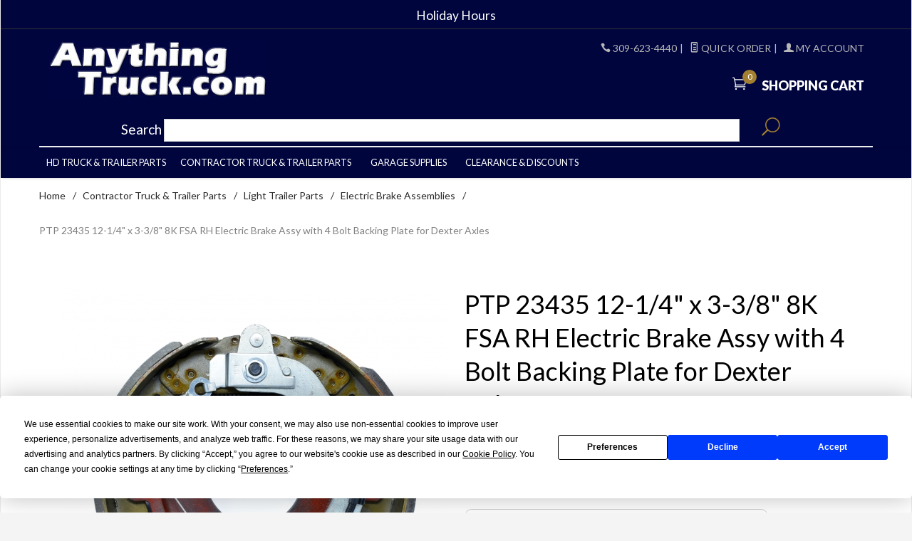

--- FILE ---
content_type: text/html; charset=utf-8
request_url: https://www.anythingtruck.com/product/220-23435.html
body_size: 15003
content:
<!DOCTYPE html><html lang="en" class="no-js" xmlns:fb="http://ogp.me/ns/fb#"><head><title>PTP 23435 12-1/4" x 3-3/8" 8K FSA RH Electric Brake Assy with 4 Bolt Backing Plate for Dexter Axles: AnythingTruck.com</title><script type="text/javascript">
var json_url = "https:\/\/www.anythingtruck.com\/mm5\/json.mvc\u003F";
var json_nosessionurl = "https:\/\/www.anythingtruck.com\/mm5\/json.mvc\u003F";
var Store_Code = "A";
</script>
<script type="text/javascript">
var MMThemeBreakpoints =
[
{
"code":	"mobile",
"name":	"Mobile",
"start":	{
"unit": "px",
"value": ""
}
,
"end":	{
"unit": "em",
"value": "39.999"
}
}
,{
"code":	"tablet",
"name":	"Tablet",
"start":	{
"unit": "px",
"value": ""
}
,
"end":	{
"unit": "em",
"value": "59.999"
}
}
];
</script>
<script type="text/javascript" src="https://www.anythingtruck.com/mm5/clientside.mvc?T=2b0cda22&amp;Module_Code=paypalcp&amp;Filename=runtime.js" integrity="sha512-A6/Hrcz8/r8OYVd2LYO313hk0S6tB5l/XeeOIIsdTxBuJqhAXWVVYIyDEomW+X+c75UgL0HeRe1C+MA3wdZSUw==" crossorigin="anonymous" async defer></script>
<script src="https://www.paypal.com/sdk/js?client-id=AcCNNzIa9VV_d1q2jFf4pNN33IIecvECC34nYq0EJIGN9EonWCRQD5JkXT_EDm6rOSCvnRE9g6JOGZXc&amp;merchant-id=85KLFEZLLH9JE&amp;currency=USD&amp;components=buttons,messages" data-partner-attribution-id="Miva_PCP"></script>
<script type="text/javascript" src="https://www.anythingtruck.com/mm5/clientside.mvc?T=2b0cda22&amp;Filename=ajax.js" integrity="sha512-hBYAAq3Edaymi0ELd4oY1JQXKed1b6ng0Ix9vNMtHrWb3FO0tDeoQ95Y/KM5z3XmxcibnvbVujqgLQn/gKBRhA==" crossorigin="anonymous"></script>
<script type="text/javascript" src="https://www.anythingtruck.com/mm5/clientside.mvc?T=2b0cda22&amp;Filename=runtime_ui.js" integrity="sha512-ZIZBhU8Ftvfk9pHoUdkXEXY8RZppw5nTJnFsMqX+3ViPliSA/Y5WRa+eK3vIHZQfqf3R/SXEVS1DJTjmKgVOOw==" crossorigin="anonymous"></script>
<script type="text/javascript" src="https://www.anythingtruck.com/mm5/clientside.mvc?T=2b0cda22&amp;Module_Code=cmp-cssui-searchfield&amp;Filename=runtime.js" integrity="sha512-GT3fQyjPOh3ZvhBeXjc3+okpwb4DpByCirgPrWz6TaihplxQROYh7ilw9bj4wu+hbLgToqAFQuw3SCRJjmGcGQ==" crossorigin="anonymous"></script>
<script type="text/javascript">
var MMSearchField_Search_URL_sep = "https:\/\/www.anythingtruck.com\/SRCH.html\u003FSearch=";
(function( obj, eventType, fn )
{
if ( obj.addEventListener )
{
obj.addEventListener( eventType, fn, false );
}
else if ( obj.attachEvent )
{
obj.attachEvent( 'on' + eventType, fn );
}
})( window, 'mmsearchfield_override', function()
{
MMSearchField.prototype.onMenuAppendHeader = function(){return null;}MMSearchField.prototype.onMenuAppendItem = function( data ){var span;span = newElement( 'span', null, null, null );span.innerHTML = data;return span;}MMSearchField.prototype.onMenuAppendStoreSearch = function( search_value ){var item;item = newElement( 'div', { 'class': 'mm_searchfield_menuitem mm_searchfield_menuitem_storesearch' }, null, null );item.element_text = newTextNode( 'Search store for product "' + search_value + '"', item );return item;}MMSearchField.prototype.onFocus = function( e ) { ; };MMSearchField.prototype.onBlur = function( e ) { ; };
} );
</script>
<script async type="text/javascript" id="sig-api" data-order-session-id="b259d4efcc2b29975115ebc0b23ce9a1" src="https://cdn-scripts.signifyd.com/api/script-tag.js"></script>
<scripttype="text/javascript"src="https://app.termly.io/resource-blocker/236aba3b-d0cf-40e0-9bcf-f40d6f6f4ff0?autoBlock=on"></script><!-- Global site tag (gtag.js) - Google Analytics --><script async src="https://www.googletagmanager.com/gtag/js?id=G-3FEVEDZB9C"></script><script>window.dataLayer = window.dataLayer || [];function gtag(){dataLayer.push(arguments);}gtag('js', new Date());gtag('config', 'G-3FEVEDZB9C');</script><base href="https://www.anythingtruck.com/mm5/" /><meta charset="utf-8" /><meta http-equiv="X-UA-Compatible" content="IE=edge" /><meta name="viewport" content="width=device-width, initial-scale=1" /><link rel="canonical" href="https://www.anythingtruck.com/product/220-23435.html" /><link href="themes/ironwool/css/css.php" rel="stylesheet" /><link type="text/css" media="all" rel="stylesheet" href="css/00000001/b04/mailchimp.css?T=1e1bd8fa" data-resource-group="css_list" data-resource-code="mailchimp" /><link rel="preconnect" crossorigin href="//www.google-analytics.com" data-resource-group="css_list" data-resource-code="preconnect-google-analytics" /><link rel="preconnect" crossorigin href="https://www.googletagmanager.com" data-resource-group="css_list" data-resource-code="preconnect-google-tag-manager" /><link href="https://fonts.googleapis.com/css?family=Lato:400,300,700,900,400italic|Playball&display=swap" rel="stylesheet" data-norem /><script language="JavaScript">function clientdimensions_cookieIsSet( name ){var i, cookies, cookie_name, values;cookies = document.cookie.split( ';' );for ( i = 0; i < cookies.length; i++ ){values = cookies[ i ].split( '=' );if ( values.length ){cookie_name = values[ 0 ].replace( /^\s+|\s+$/g, '' );if ( name == cookie_name ){return true;}}}return false;}function clientdimensions_getWindowWidth(){if ( window.innerWidth )	return window.innerWidth;else if ( document.documentElement && document.documentElement.clientWidth )	return document.documentElement.clientWidth;else if ( document.body && document.body.clientWidth )	return document.body.clientWidth;}function clientdimensions_getWindowHeight(){if ( window.innerHeight )	return window.innerHeight;else if ( document.documentElement && document.documentElement.clientHeight )	return document.documentElement.clientHeight;else if ( document.body && document.body.clientHeight )	return document.body.clientHeight;}setTimeout( function(){var clientdimensions_reload;clientdimensions_reload = !clientdimensions_cookieIsSet( 'mm-clientdimensions-width' ) || !clientdimensions_cookieIsSet( 'mm-clientdimensions-height' );document.cookie = 'mm-clientdimensions-width=' + clientdimensions_getWindowWidth();document.cookie = 'mm-clientdimensions-height=' + clientdimensions_getWindowHeight();if ( clientdimensions_reload ){if ( window.stop ){window.stop();}location.reload( true );}window.onresize = function( event ){document.cookie = 'mm-clientdimensions-width=' + clientdimensions_getWindowWidth();document.cookie = 'mm-clientdimensions-height=' + clientdimensions_getWindowHeight();}}, 0 );</script><!--[if lt IE 9]><script src="themes/ironwool/js/modernizr.js"></script><script src="themes/ironwool/js/respond.min.js"></script><![endif]--><!-- PayPal BEGIN --><script>;(function(a,t,o,m,s){a[m]=a[m]||[];a[m].push({t:new Date().getTime(),event:'snippetRun'});var f=t.getElementsByTagName(o)[0],e=t.createElement(o),d=m!=='paypalDDL'?'&m='+m:'';e.async=!0;e.src='https://www.paypal.com/tagmanager/pptm.js?id='+s+d;f.parentNode.insertBefore(e,f);})(window,document,'script','paypalDDL','ac9ab9be-3c8a-4a11-b0d5-6e0fe399fa10');</script><!-- PayPal END --><!-- Begin Mailchimp Signup Form HEAD --><link href="//cdn-images.mailchimp.com/embedcode/classic-10_7.css" rel="stylesheet" type="text/css"><style type="text/css">#mc_embed_signup{background:#00053e; clear:left; font:14px Helvetica,Arial,sans-serif; }#mc_embed_signup_scroll h2 { position:relative;display:block;margin-bottom:10px;font-weight:bold;font-size:1.4em;color:#fff;}/* Add your own Mailchimp form style overrides in your site stylesheet or in this style block.We recommend moving this block and the preceding CSS link to the HEAD of your HTML file. */.prod-details-button {color:#fff;background-color:red;border:none;border-radius:10px;padding:4px 8px;min-width:50%;font-weight:bold;}</style><link type="text/css" media="all" rel="stylesheet" integrity="sha256-lWOXBr8vqpiy3pliCN1FmPIYkHdcr8Y0nc2BRMranrA= sha384-0K5gx4GPe3B0+RaqthenpKbJBAscHbhUuTd+ZmjJoHkRs98Ms3Pm2S4BvJqkmBdh sha512-wrhf+QxqNNvI+O73Y1XxplLd/Bt2GG2kDlyCGfeByKkupyZlAKZKAHXE2TM9/awtFar6eWl+W9hNO6Mz2QrA6Q==" crossorigin="anonymous" href="https://www.anythingtruck.com/mm5/json.mvc?Store_Code=A&amp;Function=CSSResource_Output&amp;CSSResource_Code=mm-theme-styles&T=f30f16ac" data-resource-group="modules" data-resource-code="mm-theme-styles" /><script type="text/javascript" async defer src="scripts/00000001/b04/mailchimp.js?T=87f926ac" data-resource-group="head_tag" data-resource-code="mailchimp"></script><script id="mcjs" data-resource-group="head_tag" data-resource-code="mailchimp_tracker">!function(c,h,i,m,p){m=c.createElement(h),p=c.getElementsByTagName(h)[0],m.async=1,m.src=i,p.parentNode.insertBefore(m,p)}(document,"script","https://chimpstatic.com/mcjs-connected/js/users/9a310a451f164f2e4a1539794/411ed67e394bfacfe495b87ef.js");</script><script data-resource-group="head_tag" data-resource-code="GTM-head-tag">(function(w,d,s,l,i){w[l]=w[l]||[];w[l].push({'gtm.start':new Date().getTime(),event:'gtm.js'});var f=d.getElementsByTagName(s)[0],j=d.createElement(s),dl=l!='dataLayer'?'&l='+l:'';j.async=true;j.src='https://www.googletagmanager.com/gtm.js?id='+i+dl;f.parentNode.insertBefore(j,f);})(window,document,'script','dataLayer','GTM-TJJD58B');</script><script data-resource-group="head_tag" data-resource-code="GTM-dataLayer">
var dataLayer = dataLayer || [];
dataLayer.push({
canonicalUri: '\/product\/220-23435.html',
canonicalUrl: 'https:\/\/www.anythingtruck.com\/product\/220-23435.html',
category: {
code: 'lta-trailer-ebrake',
name: 'Electric Brake Assemblies'
},
global: {
action: '',
basket: {
basketId: '147576032',
custId: '0'
},
categoryCode: 'lta-trailer-ebrake',
function: '',
moduleFunction: '',
productCode: '220-23435',
screen: 'PROD',
uiException: ''
},
page: {
code: 'PROD',
name: 'Product Display'
},
product: {
code: '220-23435',
name: 'PTP 23435 12-1\/4\" x 3-3\/8\" 8K FSA RH Electric Brake Assy with 4 Bolt Backing Plate for Dexter Axles',
sku: '220-23435'
}
});
window.addEventListener('DOMContentLoaded', () => {
document.querySelectorAll('form').forEach(form => {
if (form.getAttribute('name')?.length) {
return;
}
const identifier = form.elements?.Action?.value ?? form.dataset?.hook ?? form.querySelector('legend')?.innerText;
if (identifier?.length) {
form.name = identifier;
}
});
});
window.addEventListener('DOMContentLoaded', () => {
let timeoutId;
const debouncedSearch = (e) => {
clearTimeout(timeoutId);
timeoutId = setTimeout(() => {
const search_term = e?.target?.value;
if (!search_term?.length) {
return;
}
dataLayer.push({
event: 'search',
search_term
});
}, 500);
};
const searchInputs = document.querySelectorAll('input[name="Search"]');
searchInputs.forEach(input => {
input.addEventListener('input', debouncedSearch)
});
});
class MMXPromotionTracker {
constructor() {
window.addEventListener('DOMContentLoaded', () => {
this.init();
});
}
init() {
this.promotions = document.querySelectorAll('[data-flex-item]');
if (!this.promotions.length) {
return;
}
this.promotionObserver = new IntersectionObserver((entries) => {
this.observedCallback(entries);
}, {threshold: [0.75]});
this.promotions.forEach((promotion, i) => {
this.promotionObserver.observe(promotion);
promotion.addEventListener('click', (e) => {
this.promotionClicked(promotion, e);
});
});
}
promotionClicked(promotion, e){
let clickedLink = false;
let products = [];
let clickedHero;
e.composedPath().forEach(item => {
if (item.nodeName === 'A' || (item.nodeName === 'MMX-HERO' && item.dataset?.href?.length)) {
clickedLink = true;
}
if (item.nodeName === 'MMX-HERO') {
clickedHero = item;
} else if (item.nodeName === 'MMX-PRODUCT-CAROUSEL') {
const clickedProductIndex = [...item.shadowRoot.querySelectorAll('mmx-hero[slot="hero_slide"]')].findIndex(heroSlide => heroSlide === clickedHero);
products = [item?.products[clickedProductIndex]];
} else if (item.nodeName === 'MMX-FEATURED-PRODUCT') {
products = [item?.product];
}
});
if (clickedLink) {
this.trackPromotion('select_promotion', promotion, products);
}
};
trackPromotion(event, item, products = []) {
dataLayer.push({ ecommerce: null });
dataLayer.push({
event,
ecommerce: {
creative_name: item.getAttribute('data-flex-item'),
creative_slot: [...this.promotions].findIndex(promotion => promotion === item) + 1,
items: this.productsToEcommerceItems(products),
promotion_id: item.getAttribute('data-flex-component')
}
});
};
observedCallback(entries) {
entries.forEach((entry, entryIndex) => {
if (!entry.isIntersecting) {
return;
}
this.trackPromotion('view_promotion', entry.target, entry.target?.products);
});
};
productsToEcommerceItems(products = []) {
if (!products?.length) {
return [];
}
return products.map((item, i) => {
return {
item_id: item.code,
item_name: item.name,
item_sku: item?.sku,
index: i,
price: item.price,
discount: item.base_price - item.price,
quantity: 1
}
});
}
}
new MMXPromotionTracker();
dataLayer.push({ ecommerce: null });
dataLayer.push({
	"ecommerce": {
		"item_list_id": "related_products",
		"item_list_name": "Related Products",
		"items": [
			{
				"discount": 0,
				"index": 0,
				"item_id": "220-23434",
				"item_name": "PTP 23434 12-1\/4\" x 3-3\/8\" 8K FSA LH Electric Brake Assy with 4 Bolt Backing Plate for Dexter Axles",
				"item_sku": "220-23434",
				"item_variant": "",
				"price": 294.75,
				"quantity": 1
			},
			{
				"discount": 0,
				"index": 1,
				"item_id": "220-3611520",
				"item_name": "Dexter 036-115-20 Dust Shield for Dexter 8K Brakes WITHOUT Park Feature",
				"item_sku": "220-3611520",
				"item_variant": "",
				"price": 44.09,
				"quantity": 1
			}
		]
	},
	"event": "view_item_list"
});
class SelectItemTracker {
listSelectors = {
related_products: [
'.x-product-list--related .x-product-list__link',
'.t-related-product-list .x-product-list__link',
'#js-related-products-carousel [data-mm-linktype="product-list-link"]',
'#js-PROD [data-mm-linktype="product-list-link"]',
'.cmp-product-list .cmp-product-list__item:not(.cmp-product-list__header)',
'[data-hook="related-products"] .mm-card-grid-item__wrapper'
],
wish_list_items: [
'#js-WISH .t-basket__product-details a:not([href*="Edit_Wish"], [href*="Action=RMWL"])',
'#js-WISH .basket-product-row a:not([href*="Edit_Wish"], [href*="Action=RMWL"])',
'#js-WISH .basket-display__product-row a:not([href*="Edit_Wish"], [href*="Action=RMWL"])'
],
order_status: [
'.t-page-ords .t-basket__product-name',
'.t-account-landing__order-list a',
'#js-ORDS .basket-product-row a',
'.order-summary-display a'
]
};
productLists = [
'search_results',
'category_listing',
'all_products'
]
productListLinkSelectors = [
'.x-product-list .x-product-list__link',
'.cmp-product-list .cmp-product-list__item',
'#js-product-list .category-product',
'#js-product-list [data-mm-linktype="product-list-link"]',
'.product-grid [data-mm-linktype="product-list-link"]'
];
constructor() {
window.addEventListener('DOMContentLoaded', () => {
this.init();
});
}
init() {
this.buildProductListLinkSelectors();
Object.keys(this.listSelectors).forEach(listId => {
this.bindListEvents(listId);
});
}
buildProductListLinkSelectors() {
this.productLists.forEach(productList => {
this.listSelectors[productList] = this.productListLinkSelectors;
});
}
bindListEvents(listId) {
const viewItemListEvent = this.getViewItemListEvent(listId);
if (!viewItemListEvent) {
return;
}
const listSelectors = this.listSelectors[listId];
const firstMatchingSelector = listSelectors.find(selector => {
return document.querySelector(selector) !== null;
});
const listItemLinks = document.querySelectorAll(firstMatchingSelector);
listItemLinks.forEach((listItemLink, index) => {
listItemLink.addEventListener('click', () => {
this.trackSelectItem(viewItemListEvent, index);
});
});
}
getViewItemListEvent(list_id) {
return window?.dataLayer?.find(item => {
return item?.event === 'view_item_list' && item?.ecommerce?.item_list_id === list_id;
});
}
trackSelectItem(viewItemListEvent, itemIndex) {
const selectedItem = structuredClone(viewItemListEvent?.ecommerce?.items?.[itemIndex]);
if (typeof selectedItem !== 'object') {
return;
}
dataLayer.push({ ecommerce: null });
dataLayer.push({
event: 'select_item',
ecommerce: {
currency: 'USD',
value: selectedItem?.price - selectedItem?.discount,
items: [
selectedItem
]
}
});
}
}
new SelectItemTracker();
dataLayer.push({ ecommerce: null });
dataLayer.push({
event: 'view_item',
ecommerce: {
currency: 'USD',
value: '294.75',
items: [
{
item_id: '220-23435',
item_sku: '220-23435',
item_name: 'PTP 23435 12-1\/4\" x 3-3\/8\" 8K FSA RH Electric Brake Assy with 4 Bolt Backing Plate for Dexter Axles',
price: '294.75',
discount: '0',
index: 0,
item_brand: '',
item_category: 'Electric Brake Assemblies'
}
]
}
});
class ProductTracker {
options = {
additionalPriceSelector: '#price-value-additional, #js-additional-price, #js-price-value-additional',
adprButtonSelector: '[data-hook="add-to-cart"], #js-add-to-cart',
adprFormSelector: 'form[name="add"], #js-purchase-product',
atwlButtonSelector: '[value="Add To Wish List" i], .t-product-layout-purchase__add-to-wish, #add-to-wishlist-wrap, [data-hook="add-to-wish-list"], .product-details__wish-list',
priceSelector: '#price-value, #js-price-value'
};
constructor(options = {}) {
this.options = {
...this.options,
...options
};
window.addEventListener('DOMContentLoaded', () => {
this.init();
});
}
init() {
this.adprForm = this.options?.adprForm ?? document.querySelector(this.options.adprFormSelector);
this.adprButton = this.options?.adprButton ?? document.querySelector(this.options.adprButtonSelector);
this.atwlButton = this.options?.atwlButton ?? document.querySelector(this.options.atwlButtonSelector);
this.price = this.options?.price ?? document.querySelector(this.options.priceSelector);
this.additionalPrice = this.options?.additionalPrice ?? document.querySelector(this.options.additionalPriceSelector);
if (this.adprForm?.nodeName !== 'FORM') {
return;
}
this.listenForAddToCart();
this.listenForAddToWishlist()
}
listenForAddToCart() {
this.adprForm?.addEventListener('click', (e) => {
if (e.target !== this.adprButton) {
return;
}
this.trackAddTo('cart');
}, { capture: true });
}
listenForAddToWishlist() {
this.atwlButton?.addEventListener('click', () => {
this.trackAddTo('wishlist');
});
}
trackAddTo(event) {
const viewItem = dataLayer.find(item => item?.event === 'view_item');
if (!this.adprForm.checkValidity() || viewItem?.ecommerce?.items?.length !== 1) {
return;
}
const dataLayerItem = structuredClone(viewItem);
const price = this.currencyToNumber(this.price?.innerText ?? 0);
const additionalPrice = this.currencyToNumber(this.additionalPrice?.innerText ?? 0);
const itemVariant = [...this.adprForm.querySelectorAll('[name*="Product_Attributes"][name*=":value"]:is([type="radio"]:checked, select)')].map(input => input.value).join(', ');
dataLayer.push({ ecommerce: null });
dataLayerItem.event = `add_to_${event}`;
dataLayerItem.ecommerce.value = price;
dataLayerItem.ecommerce.items[0].price = additionalPrice > 0 ? additionalPrice : price;
dataLayerItem.ecommerce.items[0].discount = additionalPrice > 0 ? this.currencyToNumber(additionalPrice - price) : 0;
dataLayerItem.ecommerce.items[0].quantity = this.adprForm.elements.Quantity.value;
dataLayerItem.ecommerce.items[0].item_variant = itemVariant;
dataLayer.push(dataLayerItem);
return dataLayerItem;
}
currencyToNumber(value) {
return Number(Number(String(value).replace(/[^\d.-]/g, '')).toFixed(2));
}
}
new ProductTracker();
</script><script type="text/javascript" src="https://www.anythingtruck.com/mm5/clientside.mvc?T=2b0cda22&amp;Filename=runtime.js" integrity="sha512-EiU7WIxWkagpQnQdiP517qf12PSFAddgl4rw2GQi8wZOt6BLZjZIAiX4R53VP0ePnkTricjSB7Edt1Bef74vyg==" crossorigin="anonymous"></script><script type="text/javascript" src="https://www.anythingtruck.com/mm5/clientside.mvc?T=2b0cda22&amp;Filename=MivaEvents.js" integrity="sha512-bmgSupmJLB7km5aCuKy2K7B8M09MkqICKWkc+0w/Oex2AJv3EIoOyNPx3f/zwF0PZTuNVaN9ZFTvRsCdiz9XRA==" crossorigin="anonymous"></script><script type="text/javascript" src="https://www.anythingtruck.com/mm5/clientside.mvc?T=2b0cda22&amp;Filename=AttributeMachine.js" integrity="sha512-e2qSTe38L8wIQn4VVmCXg72J5IKMG11e3c1u423hqfBc6VT0zY/aG1c//K/UjMA6o0xmTAyxRmPOfEUlOFFddQ==" crossorigin="anonymous"></script><script>AttributeMachine.prototype.Generate_Discount = function (discount) {var discount_div;discount_div = document.createElement('div');discount_div.innerHTML = discount.descrip + ': ' + discount.formatted_discount;return discount_div;};AttributeMachine.prototype.Generate_Swatch = function (product_code, attribute, option) {var swatch = document.createElement('li'),wrap = document.createElement('span'),img = document.createElement('img');img.src = option.image;swatch.setAttribute('alt', option.prompt);swatch.setAttribute('title', option.prompt);swatch.setAttribute('data-code', option.code);swatch.setAttribute('data-color', option.prompt);swatch.appendChild(wrap);wrap.appendChild(img);return swatch;};AttributeMachine.prototype.Swatch_Click = function(input, attribute, option) {var i,swatchNameElement = document.getElementById('js-swatch-name');for (i = 0; i < input.select.options.length; i++) {if (input.select.options[i].value == option.code) {input.select.selectedIndex = i;};};if (attribute.inventory) {this.Attribute_Changed(input);};swatchNameElement.innerHTML = option.prompt;};</script><script type="text/javascript" src="https://www.anythingtruck.com/mm5/clientside.mvc?T=2b0cda22&amp;Filename=ImageMachine.js" integrity="sha512-luSn6atUPOw8U8HPV927zNVkcbbDcvbAlaSh/MEWznSCrOzPC2iQVeXSwLabEEn43FBmR6lKN0jhsWKmJR4n1Q==" crossorigin="anonymous"></script><script>var gallery = [],thumbnailIndex = 0;ImageMachine.prototype.ImageMachine_Generate_Thumbnail = function (thumbnail_image, main_image, closeup_image, type_code) {var thumbnail,img;thumbnail = document.createElement('div');thumbnail.className = 'column one-third medium-one-fourth';thumbnail.setAttribute('data-index', thumbnailIndex++);if (typeof(thumbnail_image) == 'string' && thumbnail_image.length > 0) {img = document.createElement('img');img.src = thumbnail_image;thumbnail.appendChild(img);};if (typeof(closeup_image) == 'string' && closeup_image.length > 0) {gallery.push({src: closeup_image,title: 'PTP 23435 12-1/4" x 3-3/8" 8K FSA RH Electric Brake Assy with 4 Bolt Backing Plate for Dexter Axles'});};return thumbnail;};</script><meta property="og:title" content="PTP 23435 12-1/4&quot; x 3-3/8&quot; 8K FSA RH Electric Brake Assy with 4 Bolt Backing Plate for Dexter Axles" /><meta property="og:type" content="product" /><meta property="og:image" content="https://www.anythingtruck.com/mm5/" /><meta property="og:url" content="https://www.anythingtruck.com/product/220-23435.html" /><meta property="og:site_name" content="AnythingTruck.com" /><meta property="og:description" content="Check out the deal on PTP 23435 12-1/4&quot; x 3-3/8&quot; 8K FSA RH Electric Brake Assy with 4 Bolt Backing Plate for Dexter Axles at AnythingTruck.com" /><!-- Start GD Ratings Styles -->
<link rel="stylesheet" href="/mm5/5.00/gd-mods/assets/vendor/fa/css/font-awesome.min.css" />
<link href="/mm5/5.00/gd-ratings-api.mvc?resource=styles" rel="stylesheet" type="text/css" />
<!-- End GD Ratings Styles -->
<!-- Start GD Ratings JS -->
<script type="text/javascript" src="/mm5/5.00/gd-mods/assets/js/gd-ratings.js"></script>
<!-- End GD Ratings JS -->
<script src='https://www.google.com/recaptcha/api.js'></script>
<script>$(function () {$('.popup-modal').magnificPopup({type: 'inline',preloader: false,focus: '#username',modal: true});$(document).on('click', '.popup-modal-dismiss', function (e) {e.preventDefault();$.magnificPopup.close();});});</script></head><body id="js-PROD" class="boxed prod single-column 220-23435"><!--[if lt IE 9]> <p class="message closable message-info browsehappy align-center"><a href="#" class="close">&times;</a>You are using an <strong>outdated</strong> browser.<br />Please <a href="http://browsehappy.com/" target="_blank" rel="nofollow">upgrade your browser</a> to improve your experience.</p> <![endif]--><nav class="mobile-menu mobile-menu-left"><div class="row mobile-navigation-header"><a href="https://www.anythingtruck.com/LOGN.html" rel="nofollow" class="column one-third align-center bg-gray charcoal"><span data-rt-icon="&#x61;"></span><small>ACCOUNT</small></a><a href="https://www.anythingtruck.com/CTUS.html" rel="nofollow" class="column one-third align-center bg-gray charcoal"><span data-icon="&#xe090;"></span><small>CONTACT</small></a><a href="https://www.anythingtruck.com/BASK.html" rel="nofollow" class="column one-third align-center bg-sky white"><span data-rt-icon="&#x65;"></span><small>MY CART</small></a></div><form action="https://www.anythingtruck.com/SRCH.html" method="post" class="row mobile-navigation-search"><input type="search" name="Search" value="" placeholder="Search&hellip;" class="column four-fifths bg-transparent" /><button type="submit" class="button button-square column one-fifth bg-transparent"><span data-icon="&#x55;"></span></button></form><div id="js-mobile-navigation" class="mobile-navigation"></div></nav><!-- end mobile-navigation --><div id="js-site-overlay" class="site-overlay"></div><!-- end site-overlay --><div id="js-site-wrapper" class="site-wrapper"><header id="js-header" class="header clearfix"><div class="pre-header clearfix bg-charcoal"><nav class="row wrap"><ul class="align-center"><li class="pre-header--promo">
<span id="promo-message" class="readytheme-banner">
<p class="playfair">
<span style="font-weight:500;font-size:1.25em;"><a href="/ctus.html">Holiday Hours</a></span>
</p>
</span>
</li></ul></nav></div><!-- end pre-header --><div id="js-main-header" class="row wrap main-header vertical-align-parent"><ul class="medium-all-hidden no-list mobile-main-header"><li class="column one-sixth toggle-slide-left mobile-menu-button"><span data-icon="&#x61;"></span></li><li class="column two-thirds"><a href="http://anythingtruck.com/" title="AnythingTruck.com" class="align-center" rel="nofollow"><img src="graphics/00000001/AT-Logo-Blue_2.jpg" alt="Welcome to AnythingTruck.com" title="Welcome to AnythingTruck.com" /></a></li><li id="js-mobile-basket-button" class="column one-sixth nlp mobile-basket-button"><span data-rt-icon="&#x65;" class="bg-sky white"><span class="notification bg-red white basket-count">0</span></span></li></ul><a href="http://anythingtruck.com/" title="AnythingTruck.com" class="column all-hidden medium-all-shown medium-two-fifths large-one-third align-center medium-align-left vertical-align"><img src="graphics/00000001/AT-Logo-Blue_2.jpg" alt="Welcome to AnythingTruck.com" title="Welcome to AnythingTruck.com" /></a><div class="column all-hidden medium-all-shown medium-three-fifths large-two-thirds align-right float-right"><div class="column whole np service-links uppercase"><span data-icon="&#xe090;"></span> 309-623-4440<span class="breadcrumb-border">|</span><a href="/quickorder.html"><span data-rt-icon="&#X68;"></span> Quick Order<span class="breadcrumb-border">|</span><a href="https://www.anythingtruck.com/LOGN.html"><span data-rt-icon="&#X61;"></span> My Account</a></div><div class="column whole np"><div class="mini-basket"><a href="https://www.anythingtruck.com/BASK.html" rel="nofollow" id="js-mini-basket"><span data-rt-icon="&#x65;" class="bg-sky white"><span id="js-mini-basket-count" class="notification bg-red white basket-count">0</span></span><span class="align-middle ultrabold uppercase"> Shopping Cart</span></a></div></div></div><div id="js-mini-basket-container" class="column whole small-half large-one-third mini-basket-container"><div class="row mini-basket-content" data-itemcount="0" data-subtotal=""><h3 class="column whole normal np"><span class="inline-block">Shopping Cart</span></h3><div class="breaker clear"></div><h5 class="column whole align-center">Your cart is currently empty.</h5></div><div class="row"><div class="column whole button button-square align-center bg-transparent" data-icon="&#x36;"></div></div></div></div><!-- end main-header --><nav class="navigation-bar navigation_bar" style="z-index:5;padding: 0 10%;"><div class="row"><form action="https://www.anythingtruck.com/SRCH.html" method="post" id="js-global-search" class="column all-hidden large-all-shown whole nrp global-search"><span class="search_label">Search</span> <span class="mm_searchfield_container">
<input type="text" name="Search" class="mm_searchfield textfield" data-mm_searchfield="Yes" data-mm_searchfield_id="283900efd54b3cf57977071219db1850" value="" autocomplete="off" />
<span class="mm_searchfield_menu" data-mm_searchfield_menu="Yes" data-mm_searchfield_id="283900efd54b3cf57977071219db1850"></span>
</span>
<button type="submit" class="button button-square bg-transparent nb np button-large-font" data-rt-icon="&#x6a;"></button></form></div></nav><nav id="js-navigation-bar" class="navigation-bar navigation_bar"><div class="row all-hidden medium-all-shown large-all-hidden mobile-navigation-bar"><div class="column one-eighth align-left toggle-slide-left"><span data-icon="&#x61;"> Shop</span></div></div><ul id="js-navigation-set" class="navigation-set horizontal-mega-menu"><li class="level-1"><span><a href="https://www.anythingtruck.com/category/htp.html" target="_self">HD Truck &amp; Trailer Parts</a></span><ul><li class="level-2"><span><a href="https://www.anythingtruck.com/category/htp-airaccy.html" target="_self">Air Accessory Valves</a></span></li><li class="level-2"><span><a href="https://www.anythingtruck.com/category/htp-horn.html" target="_self">Air Horns</a></span></li><li class="level-2"><span><a href="https://www.anythingtruck.com/category/htp-brake.html" target="_self">Brake Parts</a></span><ul></ul></li><li class="level-2"><span><a href="https://www.anythingtruck.com/category/htp-cables.html" target="_self">Cables &amp; Controls</a></span></li><li class="level-2"><span><a href="https://www.anythingtruck.com/category/htp-cargo.html" target="_self">Cargo Control</a></span><ul></ul></li><li class="level-2"><span><a href="https://www.anythingtruck.com/category/htp-chrome.html" target="_self">Chrome Shop</a></span></li><li class="level-2"><span><a href="https://www.anythingtruck.com/category/htp-coupling-products.html" target="_self">Coupling Products</a></span><ul></ul></li><li class="level-2"><span><a href="https://www.anythingtruck.com/category/htp-dump-body.html" target="_self">Dump Body Parts</a></span></li><li class="level-2"><span><a href="https://www.anythingtruck.com/category/htp-electrical.html" target="_self">Electrical</a></span><ul></ul></li><li class="level-2"><span><a href="https://www.anythingtruck.com/category/htp-engine.html" target="_self">Engine &amp; Drivetrain</a></span></li><li class="level-2"><span><a href="https://www.anythingtruck.com/category/htp-exhaust.html" target="_self">Exhaust</a></span><ul></ul></li><li class="level-2"><span><a href="https://www.anythingtruck.com/category/htp-filters.html" target="_self">Filters</a></span></li><li class="level-2"><span><a href="https://www.anythingtruck.com/category/htp-fittings.html" target="_self">Fittings</a></span></li><li class="level-2"><span><a href="https://www.anythingtruck.com/category/htp-gauges.html" target="_self">Gauges</a></span></li><li class="level-2"><span><a href="https://www.anythingtruck.com/category/htp-hydraulics.html" target="_self">Hydraulics</a></span></li><li class="level-2"><span><a href="https://www.anythingtruck.com/category/htp-lights.html" target="_self">Lights</a></span></li><li class="level-2"><span><a href="https://www.anythingtruck.com/category/htp-mirrors.html" target="_self">Mirrors</a></span></li><li class="level-2"><span><a href="https://www.anythingtruck.com/category/htp-mounts.html" target="_self">Mounts, Body &amp; Motor</a></span></li><li class="level-2"><span><a href="https://www.anythingtruck.com/category/hta-safety.html" target="_self">Safety</a></span></li><li class="level-2"><span><a href="https://www.anythingtruck.com/category/htp-seats.html" target="_self">Seats &amp; Seat Parts</a></span></li><li class="level-2"><span><a href="https://www.anythingtruck.com/category/htp-steering.html" target="_self">Steering</a></span><ul></ul></li><li class="level-2"><span><a href="https://www.anythingtruck.com/category/htp-suspension.html" target="_self">Suspensions</a></span><ul></ul></li><li class="level-2"><span><a href="https://www.anythingtruck.com/category/htp-tarp-systems.html" target="_self">Tarp Systems</a></span></li><li class="level-2"><span><a href="https://www.anythingtruck.com/category/htp-wheel-end-parts.html" target="_self">Wheel End Parts</a></span><ul></ul></li><li class="level-2"><span><a href="https://www.anythingtruck.com/category/htp-wipers.html" target="_self">Wipers</a></span></li></ul></li><li class="level-1"><span><a href="https://www.anythingtruck.com/category/lta.html" target="_self">Contractor Truck &amp; Trailer Parts</a></span><ul><li class="level-2"><span><a href="https://www.anythingtruck.com/category/lta-trailer.html" target="_self">Light Trailer Parts</a></span><ul></ul></li><li class="level-2"><span><a href="https://www.anythingtruck.com/category/lta-lights.html" target="_self">Lights</a></span><ul></ul></li><li class="level-2"><span><a href="https://www.anythingtruck.com/category/lta-racks-lifetime.html" target="_self">Lifetime Stainless Ladder Rack</a></span></li><li class="level-2"><span><a href="https://www.anythingtruck.com/category/lta-susp.html" target="_self">Suspension Products, Trucks</a></span><ul></ul></li><li class="level-2"><span><a href="https://www.anythingtruck.com/category/lta-towing.html" target="_self">Towing Products</a></span><ul></ul></li></ul></li><li class="level-1"><span><a href="https://www.anythingtruck.com/category/supplies.html" target="_self">Garage Supplies</a></span></li><li class="level-1"><span><a href="https://www.anythingtruck.com/category/clearance.html" target="_self">Clearance &amp; Discounts</a></span></li></ul></nav><!-- end navigation-bar --></header><!-- end header --><main><div class="row breadcrumbs"><nav class="column whole wrap float-none large-np"><ul><li><a href="https://www.anythingtruck.com/SFNT.html" title="Home" class="breadcrumb-home">Home</a><span class="breadcrumb-border">&#47;</span></li><li><a href="https://www.anythingtruck.com/category/lta.html" title="Contractor Truck & Trailer Parts">Contractor Truck & Trailer Parts</a><span class="breadcrumb-border">&#47;</span></li><li><a href="https://www.anythingtruck.com/category/lta-trailer.html" title="Light Trailer Parts">Light Trailer Parts</a><span class="breadcrumb-border">&#47;</span></li><li><a href="https://www.anythingtruck.com/category/lta-trailer-ebrake.html" title="Electric Brake Assemblies">Electric Brake Assemblies</a><span class="breadcrumb-border">&#47;</span></li><li><span class="current-item">PTP 23435 12-1/4" x 3-3/8" 8K FSA RH Electric Brake Assy with 4 Bolt Backing Plate for Dexter Axles</span></li></ul></nav></div><!-- end breadcrumbs --><div class="wrap"><div class="row"><div class="breaker"></div><div class="column-right column whole push-none large-three-fourths large-push-one-fourth x-large-four-fifths x-large-push-one-fifth large-nrp"><div class="main-content">	<div class="row hdft-header"></div><div class="row prod-ctgy-hdft-header"></div><div class="row bg-white bottom-shadow product-information"><div class="column whole medium-all-hidden"><h1 class="nm"><span class="normal">PTP 23435 12-1/4&quot; x 3-3/8&quot; 8K FSA RH Electric Brake Assy with 4 Bolt Backing Plate for Dexter Axles</span></h1><small>Part Number:220-23435</small><div class="product-rating">

	
	
	
	<span class="gd-rating-review-link-cont">Not Yet Rated| <a href="https://www.anythingtruck.com/mm5/merchant.mvc?Screen=GD_WREVIEW&Product_Code=220-23435" class="gd-rating-review-link">Write the First Review</a></span></div><div class="breaker"></div><div id="js-price-value" class="h3 charcoal nm" data-base-price="294.75">$294.75 USD</div><div id="js-product-discounts"></div></div><div class="column whole medium-half product-information--images"><span class="flag flag--"><span data-icon="&#x54;" id="js-main-image-zoom" class="main-image" data-index="0"><img src="graphics/en-US/cssui/blank.gif" alt="PTP 23435 12-1/4&quot; x 3-3/8&quot; 8K FSA RH Electric Brake Assy with 4 Bolt Backing Plate for Dexter Axles" title="PTP 23435 12-1/4&quot; x 3-3/8&quot; 8K FSA RH Electric Brake Assy with 4 Bolt Backing Plate for Dexter Axles" id="js-main-image" data-image="graphics/00000001/4/220-23435_1000AT.jpg" /></span></span><div class="row thumbnail-wrapper"><div id="js-thumbnails" class="column whole large-four-fifths np thumbnails"></div></div><script type="text/javascript">var image_data6513 = [
{
"type_code":	"main",
"image_data":
[
"graphics\/00000001\/4\/220-23435_1000AT_540x540.jpg",
"graphics\/00000001\/4\/220-23435_1000AT_100x100.jpg",
"graphics\/00000001\/4\/220-23435_1000AT.jpg"
]
}
,{
"type_code":	"",
"image_data":
[
"graphics\/00000001\/4\/220-23435a_1000_AT_540x540.jpg",
"graphics\/00000001\/4\/220-23435a_1000_AT_100x100.jpg",
"graphics\/00000001\/4\/220-23435a_1000_AT.jpg"
]
}
]
var im6513 = new ImageMachine( '220-23435', 0, 'js-main-image', 'js-thumbnails', 'js-closeup-container', 'js-closeup-image', 'js-closeup-close', '', 'B', 540, 705, 1, 'B', 1000, 1300, 1, 100, 130, 1, '\/commercial\/images\/220-23435.jpg' );
im6513.oninitialize( image_data6513 );
</script></div><!-- end product-information--images --><div class="column whole medium-half product-information--purchase"><div id="js-processing-purchase" class="processing-purchase"><img src="themes/ironwool/images/img_ajax_processing.gif" alt="Processing..." title="Processing..." /></div><div id="js-purchase-message" class="message message-warning purchase-message"></div><form method="post" action="https://www.anythingtruck.com/BASK.html" name="add" id="js-purchase-product" class="inline-labeling"><input type="hidden" name="Old_Screen" value="PROD" /><input type="hidden" name="Old_Search" value="" /><input type="hidden" name="Action" value="ADPR" /><input type="hidden" name="Product_Code" value="220-23435" /><input type="hidden" name="Category_Code" value="lta-trailer-ebrake" /><input type="hidden" name="Offset" value="" /><input type="hidden" name="AllOffset" value="" /><input type="hidden" name="CatListingOffset" value="" /><input type="hidden" name="RelatedOffset" value="" /><input type="hidden" name="SearchOffset" value="" /><input type="hidden" name="VehicleNum" value="" /><input type="hidden" name="VehDesc1" value="" /><input type="hidden" name="VehDesc2" value="" /><div class="row"><div id="js-product-attributes" class="column whole product-attributes"><input type="hidden" name="Product_Attribute_Count" value="0" id="js-product-attribute-count" /></div></div><div class="stock-on-hand"><div class="inventory-message"><h5>Availability</h5>Qty in Stock: <span class="bold">80</span><br />Add'l Qty (1-4 days): <span class="bold">32</span><br /><span class="quantity-message">Quantity in Stock reflects available inventory as of 5:00 AM CST.</span></div></div><div class="row corners add-to-cart-wrap bg-silver"><div class="column whole small-half medium-whole large-two-fifths x-large-three-tenths"><div class="row quantity-wrap align-center"><div class="column whole np"><span id="js-decrease-quantity" class="bg-gray decrease-quantity" unselectable="on" data-rt-icon="&#x67;"></span><input type="tel" name="Quantity" value="1" id="l-quantity" class="align-center" /><span id="js-increase-quantity" class="bg-gray increase-quantity" unselectable="on" data-rt-icon="&#x69;"></span></div></div><div class="row align-center"><div class="column whole np"><span data-mmnodisable="true"><span onClick="document.forms.add.action = 'https:\/\/www.anythingtruck.com\/WISH.html'; document.forms.add.elements.Action.value = 'ATWL';" class="small" data-icon="&#xe089;"><input type="submit" value="Add To Wish List" class="button bg-transparent charcoal nb np" /></span></span></div></div></div><div class="column whole small-half medium-whole large-three-fifths x-large-seven-tenths"><div class="breaker small-all-hidden medium-all-shown large-all-hidden"></div><span onclick="document.forms.add.action = 'https:\/\/www.anythingtruck.com\/BASK.html'; document.forms.add.elements.Action.value = 'ADPR';"><input type="submit" value="Add to Cart" data-value="Add to Cart" id="js-add-to-cart" class="button button-block button-square uppercase add-to-cart bg-yellow bold" /></span><div class="breaker small-all-hidden medium-all-shown large-all-hidden"></div><script type="text/javascript">
var ApplePay_PaymentRequest_1 =
{
"countryCode":	"US",
"currencyCode":	"USD",
"lineItems":	[],
"total":
{
"type":	"pending",
"label":	"AnythingTruck.com, Truck \u0026 Trailer Parts and Accessories Warehouse",
"amount":	0.01
},
"merchantCapabilities":	[ "supports3DS" ],
"requiredShippingContactFields":	[ "postalAddress", "phone", "email", "name" ],
"requiredBillingContactFields":	[ "postalAddress", "name" ],
"supportedNetworks":
[
"amex"
,
"discover"
,
"masterCard"
,
"visa"
]
};
</script>
<div class="apple-pay-button apple-pay-button-black" data-mm-applepay-button="Yes" style="display: none;" onclick="ApplePayUI_Begin( this, 'product', window.ApplePay_PaymentRequest_1 );"></div>
</div></div></form><div class="row"><div class="column whole social-sharing"></div></div><div class="breaker"></div><!-- end product-information--description --></div></div><!-- end product-information--purchase --><div class="column whole product-information--purchase"><div class="column whole np product-information-proddesc"><h4 class="nm uppercase">Product Details</h4><hr noshade /><dl class="ProdDesc">
	<dt>Special Notes</dt>
	<dd><i>none</i></dd>
	<dt>Product Description</dt>
	<dd>Manufacturer: Pro Trucking Products</dd>
	<dd>Part Number: 23435</dd>
	<dd>Perfect for replacing Dexter Axle 23-435 electric brakes</dd>
	<dd>Right-hand 12-1/4" x 3-3/8" electric brake assembly</dd>
	<dd>Cast backing plate with 4 hole mount</dd>
	<dd>Rated at 8,000 lbs. per axle</dd>
	<dd>Self adjusting electric brake assembly keeps your brakes adjusted automatically</dd>
	<dd>All brake parts are pre-assembled on the backing plate for quick replacement</dd>
	<dd>Replaces Dexter Part Number: K23-435-00</dd>
</dl><p><b>Cross References:</b> 23435, 220-23435, K23-435-00, 220-K2343500, K2343500, 023-435-00, 220-02343500, 02343500<br />A cross reference listing means that this item should be a suitable replacementfor the part numbers listed. You should check the description to be sure it will work in your application.</p></div></div><div class="breaker clear"></div><div id="js-product-list" class="row bg-white bottom-shadow related-products"><div class="column whole h3 np"><span class="inline-block">You May Also Need</span></div><div class="column half medium-one-third category-product related-product"><a data-mm-linktype="product-list-link" href="https://www.anythingtruck.com/product/220-23434.html" title="PTP 23434 12-1/4&quot; x 3-3/8&quot; 8K FSA LH Electric Brake Assy with 4 Bolt Backing Plate for Dexter Axles"><span class="flag flag--"><img src="graphics/00000001/4/23434_1000AT_255x255.jpg" alt="PTP 23434 12-1/4&quot; x 3-3/8&quot; 8K FSA LH Electric Brake Assy with 4 Bolt Backing Plate for Dexter Axles" title="PTP 23434 12-1/4&quot; x 3-3/8&quot; 8K FSA LH Electric Brake Assy with 4 Bolt Backing Plate for Dexter Axles" /></span><span class="breaker"></span><p>PTP 23434 12-1/4&quot; x 3-3/8&quot; 8K FSA LH Electric Brake Assy with 4 Bolt Backing Plate for Dexter Axles</p><p><strong><small>Part# 220-23434 </small></strong></p><p><strong>$294.75 USD</strong> 
	
	
	
	<span class="gd-rating-review-link-cont">Not Yet Rated| <a href="https://www.anythingtruck.com/mm5/merchant.mvc?Screen=GD_WREVIEW&Product_Code=220-23434" class="gd-rating-review-link">Write the First Review</a></span></p></a></div><div class="column half medium-one-third category-product related-product"><a data-mm-linktype="product-list-link" href="https://www.anythingtruck.com/product/220-3611520.html" title="Dexter 036-115-20 Dust Shield for Dexter 8K Brakes WITHOUT Park Feature"><span class="flag flag--"><img src="graphics/00000001/4/220-3611520_1000AT_255x255.jpg" alt="Dexter 036-115-20 Dust Shield for Dexter 8K Brakes WITHOUT Park Feature" title="Dexter 036-115-20 Dust Shield for Dexter 8K Brakes WITHOUT Park Feature" /></span><span class="breaker"></span><p>Dexter 036-115-20 Dust Shield for Dexter 8K Brakes WITHOUT Park Feature</p><p><strong><small>Part# 220-3611520 </small></strong></p><p><strong>$44.09 USD</strong> 
	
	
	
	<span class="gd-rating-review-link-cont">Not Yet Rated| <a href="https://www.anythingtruck.com/mm5/merchant.mvc?Screen=GD_WREVIEW&Product_Code=220-3611520" class="gd-rating-review-link">Write the First Review</a></span></p></a></div></div><!-- end related-products --><div class="breaker clear"></div>
	
	
	
	<div class="related-products"><div class="column whole gd-reviews-title h3 np"><span class="inline-block">Customer Ratings &amp; Reviews</span></div></div><div id="js-reviews"></div><div id="gd-reviews-cont"><p>Be the first to rate this item!</p> <p><a href="https://www.anythingtruck.com/mm5/merchant.mvc?Screen=GD_WREVIEW&Product_Code=220-23435" class="gd-rating-review-link">Write Review</a></p></div>
</div><!-- end product-information --><script>if (typeof am6513 !== 'undefined') {var attrMachCall = am6513;};</script><div class="row prod-ctgy-hdft-footer"></div><div class="row hdft-footer"></div></div></div><!-- end column-right --><div class="column-left column hide large-show large-one-fourth large-pull-three-fourths x-large-one-fifth x-large-pull-four-fifths nlp"><nav class="bottom-shadow category-tree"><h5 class="uppercase">Categories</h5><ul><li class="level-1"><a href="https://www.anythingtruck.com/category/htp.html" title="Heavy Duty Truck &amp; Trailer Parts">Heavy Duty Truck &amp; Trailer Parts</a></li><li class="level-1"><a href="https://www.anythingtruck.com/category/lta.html" title="Contractor Truck &amp; Trailer Parts"><strong>Contractor Truck &amp; Trailer Parts</strong></a></li><li class="level-2"><a href="https://www.anythingtruck.com/category/lta-trailer.html" title="Light Trailer Parts">Light Trailer Parts</a></li><li class="level-3 active-cat">Electric Brake Assemblies</li><li class="level-3"><a href="https://www.anythingtruck.com/category/lta-trailer-brake-hydraulic.html" title="Hydraulic Brake Parts">Hydraulic Brake Parts</a></li><li class="level-3"><a href="https://www.anythingtruck.com/category/lta-trailer-suspension.html" title="Light Trailer Suspension Parts">Light Trailer Suspension Parts</a></li><li class="level-3"><a href="https://www.anythingtruck.com/category/lta-trailer-wheelends.html" title="Wheel End Part Listings">Wheel End Part Listings</a></li><li class="level-2"><a href="https://www.anythingtruck.com/category/lta-lights.html" title="Lights">Lights</a></li><li class="level-2"><a href="https://www.anythingtruck.com/category/lta-racks-lifetime.html" title="Racks - Lifetime Stainless Steel Ladder Rack">Racks - Lifetime Stainless Steel Ladder Rack</a></li><li class="level-2"><a href="https://www.anythingtruck.com/category/lta-snowplow.html" title="Snow Plow &amp; Salt Spreader Parts">Snow Plow &amp; Salt Spreader Parts</a></li><li class="level-2"><a href="https://www.anythingtruck.com/category/lta-susp.html" title="Suspension Products">Suspension Products</a></li><li class="level-2"><a href="https://www.anythingtruck.com/category/lta-toolboxes.html" title="Tool Boxes">Tool Boxes</a></li><li class="level-2"><a href="https://www.anythingtruck.com/category/lta-towing.html" title="Towing Products">Towing Products</a></li><li class="level-1"><a href="https://www.anythingtruck.com/category/supplies.html" title="Garage Supplies">Garage Supplies</a></li><li class="level-1"><a href="https://www.anythingtruck.com/category/clearance.html" title="Clearance &amp; Discounts">Clearance &amp; Discounts</a></li><li class="level-1"><a href="https://www.anythingtruck.com/category/special-order-parts.html" title="Special Order Parts">Special Order Parts</a></li></ul></nav><!-- end category-tree --></div><!-- end column-left --></div><!-- end main --><div class="bottom-wrap"></div><!-- end bottom-wrap --></div><!-- end wrap --></main><!-- end main --></div><!-- end site-wrapper --><!-- Start of LiveChat (www.livechatinc.com) code --><script type="text/javascript">window.__lc = window.__lc || {};window.__lc.license = 9528945;(function() {var lc = document.createElement('script'); lc.type = 'text/javascript'; lc.async = true;lc.src = ('https:' == document.location.protocol ? 'https://' : 'http://') + 'cdn.livechatinc.com/tracking.js';var s = document.getElementsByTagName('script')[0]; s.parentNode.insertBefore(lc, s);})();</script><!-- End of LiveChat code --><footer class="bg-gray footer"><div class="row wrap"><!-- Begin Mailchimp Signup Form --><div id="mc_embed_signup" class="mailchimp"><form action="https://anythingtruck.us7.list-manage.com/subscribe/post?u=9a310a451f164f2e4a1539794&amp;id=6d5d364176" method="post" id="mc-embedded-subscribe-form" name="mc-embedded-subscribe-form" class="validate" target="_blank" novalidate><div id="mc_embed_signup_scroll"><h2>Newsletter Signup</h2><div class="mc-field-group"><input type="email" value="" name="EMAIL" class="required email mailchimp_email" id="mce-EMAIL" placeholder="Email Address"></div><div id="mce-responses" class="clear"><div class="response" id="mce-error-response" style="display:none"></div><div class="response" id="mce-success-response" style="display:none"></div></div> <!-- real people should not fill this in and expect good things - do not remove this or risk form bot signups--><div style="position: absolute; left: -5000px;" aria-hidden="true"><input type="text" name="b_9a310a451f164f2e4a1539794_6d5d364176" tabindex="-1" value=""></div><div class="clear"><input type="submit" value="Subscribe" name="subscribe" id="mc-embedded-subscribe" class="mailchimp_button_signup button"></div><div class="mailchimp_message" data-mailchimp-identifier="global-mailchimp-message">Sign up to receive all the latest product news.</div></div></form></div><!--End mc_embed_signup--></div><div class="row wrap"><div class="hide large-show column one-fourth"><h5>Our Story</h5><div id="footer_about_us" class="readytheme-contentsection">
We've been in the heavy duty truck and trailer parts business for decades, and started selling light truck accessories online in 2000. Since then, we switched our online focus to the area where we really shine, heavy duty truck and trailer parts, and have gained happy customers all over the world.
</div>
</div><div class="hide medium-show column one-fourth"><h5>Categories</h5><ul class="navigation-set single-navigation-column">
<li><a href="https://www.anythingtruck.com/category/htp.html" target="_self">HD Truck &amp; Trailer Parts</a></li>
<li><a href="https://www.anythingtruck.com/category/lta.html" target="_self">Contractor Truck &amp; Trailer Parts</a></li>
<li><a href="https://www.anythingtruck.com/category/supplies.html" target="_self">Garage Supplies</a></li>
<li><a href="https://www.anythingtruck.com/category/clearance.html" target="_self">Clearance &amp; Discounts</a></li>
</ul>
</div><div class="hide medium-show column one-fourth"><h5>Helpful Links</h5><div id="js-footer-links"><ul class="navigation-set single-navigation-column">
<li><a href="/" target="_self">Home</a></li>
<li><a href="https://www.anythingtruck.com/PRPO.html" target="_self">Privacy Policy</a></li>
<li><a href="https://www.anythingtruck.com/cookies.html" target="_self">Cookie Policy</a></li>
<li><a href="https://www.anythingtruck.com/SARP.html" target="_self">Shipping and Return Policy</a></li>
<li><a href="https://www.anythingtruck.com/CTUS.html" target="_self">Contact Us</a></li>
<li><a href="https://www.anythingtruck.com/INTNL.html" target="_self">International Customers</a></li>
<li><a href="https://www.anythingtruck.com/quickorder.html" target="_self">Quick Order</a></li>
<li><a href="https://www.anythingtruck.com/ORHL.html" target="_self">Order Lookup</a></li>
</ul></div></div><div class="column whole medium-half large-one-fourth"><h5 class="hide medium-show">Contact</h5><ul class="hide medium-show no-list footer-contact"><li data-icon="&#xe090;">309-623-4440</li><li data-rt-icon="&#x66;"><a href="https://www.anythingtruck.com/CTUS.html" rel="nofollow">Email Us</a></li></ul><h5>Connect With Us</h5><div class="footer-social"><a href="https://www.facebook.com/anythingtruck" title="Facebook" target="_blank" data-icon="&#xe093;"></a><a href="https://www.twitter.com/anythingtruck" title="Twitter" target="_blank" data-icon="&#xe094;"></a><a href="https://instagram.com/anythingtruckparts" title="Instagram" target="_blank" data-icon="&#xe09a;"></a></div><div></div></div></div></footer><!-- end footer --><div class="bg-gray disclaimers"><div class="row wrap"><p class="column whole nm"><a href="https://app.termly.io/notify/0cfd793d-813b-40af-bc1b-a9b8c217b443">Do Not Sell or Share My Personal information</a></p><p class="column whole nm">Copyright &copy; 2025 AnythingTruck.com.</p></div></div><!-- end disclaimers --><footer class="mobile-footer row medium-all-hidden bg-white"><div class="column one-fourth align-center"><a href="http://anythingtruck.com/"><span data-icon="&#xe074;"></span><small>HOME</small></a></div><div class="column one-fourth align-center toggle-slide-left"><span data-icon="&#x61;"></span><small>SHOP</small></div><div class="column one-fourth align-center"><a href="https://www.anythingtruck.com/BASK.html" id="js-mobile-footer-basket"><span data-icon="&#xe07a;"></span><small>CART</small></a></div><div class="column one-fourth align-center toggle-slide-bottom"><span data-icon="&#xe060;"></span><small>LINKS</small></div></footer><!-- end mobile-footer --><nav id="js-mobile-footer-links" class="mobile-menu mobile-menu-bottom mobile-footer-links medium-hide"><div class="mobile-menu-header">LINKS<a href="" class="silver close-mobile-menu">&times;</a></div><ul class="navigation-set single-navigation-column">
<li><a href="/" target="_self">Home</a></li>
<li><a href="https://www.anythingtruck.com/PRPO.html" target="_self">Privacy Policy</a></li>
<li><a href="https://www.anythingtruck.com/cookies.html" target="_self">Cookie Policy</a></li>
<li><a href="https://www.anythingtruck.com/SARP.html" target="_self">Shipping and Return Policy</a></li>
<li><a href="https://www.anythingtruck.com/CTUS.html" target="_self">Contact Us</a></li>
<li><a href="https://www.anythingtruck.com/INTNL.html" target="_self">International Customers</a></li>
<li><a href="https://www.anythingtruck.com/quickorder.html" target="_self">Quick Order</a></li>
<li><a href="https://www.anythingtruck.com/ORHL.html" target="_self">Order Lookup</a></li>
</ul></nav><!-- end mobile-footer-links --><div id="js-chaser" class="back-to-top bg-charcoal"><span data-icon="&#x42;" title="Back to Top"></span></div><!-- end back-to-top --><div id="theme-settings" class="readytheme-contentsection">
<script>
var theme_path = "themes\/ironwool";
</script>
</div>
<!--[if lt IE 9]><script src="themes/ironwool/js/vendor.ie.min.js"></script><![endif]--><!--[if gte IE 9]><!--><script src="themes/ironwool/js/vendor.min.js"></script><!--<![endif]--><script src="themes/ironwool/js/plugins.js"></script><script src="themes/ironwool/js/scripts.js"></script><!--[if lt IE 9]><script src="themes/ironwool/js/rem.min.js"></script><![endif]-->	<script defer src="https://static.cloudflareinsights.com/beacon.min.js/vcd15cbe7772f49c399c6a5babf22c1241717689176015" integrity="sha512-ZpsOmlRQV6y907TI0dKBHq9Md29nnaEIPlkf84rnaERnq6zvWvPUqr2ft8M1aS28oN72PdrCzSjY4U6VaAw1EQ==" data-cf-beacon='{"version":"2024.11.0","token":"c1fe4379f6564998ba09ff562b16391e","r":1,"server_timing":{"name":{"cfCacheStatus":true,"cfEdge":true,"cfExtPri":true,"cfL4":true,"cfOrigin":true,"cfSpeedBrain":true},"location_startswith":null}}' crossorigin="anonymous"></script>
</body></html>

--- FILE ---
content_type: text/html;charset=UTF-8
request_url: https://imgs.signifyd.com/EC4clN54fhRPHzwS?07cbb37e2d8cd096=zWdw1XpHeUfGlddEN_rpUG4D-VetLYZdLKBT8-TdUTDj8EU39FGMxUX6RdbeK7EbGBA4IUAp8aYpWiiSS8jrvyVDJ7LqfUozgI2LGusPNZ188fgAK3GiiC0pA210SyzRPPtonbYHyq69p5Wkuin93XBX1g4_-DUYsOpyRrMoUi0Q-M2q6bQD7xjUDA6U6D_FVcWpu1YeQv5aQQ
body_size: 15630
content:
<!DOCTYPE html><html lang="en"><title>empty</title><body><script type="text/javascript">var td_2z=td_2z||{};td_2z.td_3s=function(td_W,td_m){try{var td_c=[""];var td_q=0;for(var td_Y=0;td_Y<td_m.length;++td_Y){td_c.push(String.fromCharCode(td_W.charCodeAt(td_q)^td_m.charCodeAt(td_Y)));td_q++;
if(td_q>=td_W.length){td_q=0;}}return td_c.join("");}catch(td_J){return null;}};td_2z.td_4N=function(td_B){if(!String||!String.fromCharCode||!parseInt){return null;}try{this.td_c=td_B;this.td_d="";this.td_f=function(td_G,td_b){if(0===this.td_d.length){var td_h=this.td_c.substr(0,32);
var td_E="";for(var td_f=32;td_f<td_B.length;td_f+=2){td_E+=String.fromCharCode(parseInt(td_B.substr(td_f,2),16));}this.td_d=td_2z.td_3s(td_h,td_E);}if(this.td_d.substr){return this.td_d.substr(td_G,td_b);
}};}catch(td_y){}return null;};td_2z.td_3C=function(td_n){if(td_n===null||td_n.length===null||!String||!String.fromCharCode){return null;}var td_v=null;try{var td_R="";var td_P=[];var td_a=String.fromCharCode(48)+String.fromCharCode(48)+String.fromCharCode(48);
var td_E=0;for(var td_O=0;td_O<td_n.length;++td_O){if(65+td_E>=126){td_E=0;}var td_X=(td_a+td_n.charCodeAt(td_E++)).slice(-3);td_P.push(td_X);}var td_o=td_P.join("");td_E=0;for(var td_O=0;td_O<td_o.length;
++td_O){if(65+td_E>=126){td_E=0;}var td_S=String.fromCharCode(65+td_E++);if(td_S!==[][[]]+""){td_R+=td_S;}}td_v=td_2z.td_3s(td_R,td_o);}catch(td_A){return null;}return td_v;};td_2z.td_0E=function(td_k){if(td_k===null||td_k.length===null){return null;
}var td_W="";try{var td_N="";var td_I=0;for(var td_t=0;td_t<td_k.length;++td_t){if(65+td_I>=126){td_I=0;}var td_M=String.fromCharCode(65+td_I++);if(td_M!==[][[]]+""){td_N+=td_M;}}var td_j=td_2z.td_3s(td_N,td_k);
var td_a=td_j.match(/.{1,3}/g);for(var td_t=0;td_t<td_a.length;++td_t){td_W+=String.fromCharCode(parseInt(td_a[td_t],10));}}catch(td_U){return null;}return td_W;};td_2z.tdz_18c5ca25a5504ca0bdf2eddca0e56c04=new td_2z.td_4N("\x31\x38\x63\x35\x63\x61\x32\x35\x61\x35\x35\x30\x34\x63\x61\x30\x62\x64\x66\x32\x65\x64\x64\x63\x61\x30\x65\x35\x36\x63\x30\x34\x30\x31\x30\x39\x35\x31\x30\x36\x35\x37\x35\x34\x30\x34\x30\x32\x35\x39\x30\x63\x35\x34\x35\x32\x35\x37\x30\x37\x30\x34\x35\x36\x30\x37\x30\x61\x32\x66\x37\x34\x33\x37\x32\x35\x32\x39\x32\x36\x30\x38\x35\x36\x31\x37\x35\x34\x35\x62\x30\x36\x35\x35\x35\x39\x34\x31\x34\x63\x31\x61\x35\x34\x31\x31\x30\x38\x35\x33\x31\x38\x30\x35\x35\x63\x34\x36\x35\x31\x35\x36\x30\x66\x30\x34\x35\x34\x30\x33\x31\x36\x30\x66\x35\x33\x34\x38\x30\x63\x30\x64\x30\x37\x30\x35\x35\x35\x30\x62\x31\x38\x30\x37\x31\x30\x35\x31\x35\x61\x35\x35\x35\x61\x30\x63\x34\x64\x30\x30\x30\x65\x35\x65\x35\x61\x31\x33\x30\x66\x34\x37\x35\x37\x35\x36\x30\x32\x34\x39\x30\x30\x34\x65\x35\x34\x34\x61\x30\x32\x34\x39\x35\x34\x34\x64\x35\x38\x34\x31\x35\x36\x30\x39\x35\x61\x35\x37\x31\x37\x30\x61\x35\x38\x35\x34\x35\x65\x31\x37\x30\x65\x34\x33\x31\x31\x35\x64\x34\x36\x30\x38\x34\x31\x35\x63\x35\x66\x35\x61\x35\x39\x30\x30\x35\x32\x31\x31\x30\x62\x30\x61\x34\x37\x31\x31\x30\x31\x35\x66\x34\x33\x31\x35\x35\x66\x31\x35\x30\x66\x31\x62\x35\x31\x30\x30\x30\x34\x30\x61\x31\x38\x30\x66\x35\x30\x30\x35\x31\x35\x30\x38\x31\x38\x35\x33\x30\x35\x30\x35\x30\x62\x31\x34\x30\x31\x30\x65\x34\x32\x30\x36\x30\x31\x31\x34\x30\x38\x35\x35\x31\x34\x31\x63\x31\x30\x31\x33\x35\x33\x30\x62\x35\x61\x35\x38\x30\x30\x35\x35\x37\x39\x36\x32\x36\x30\x32\x65\x37\x39\x35\x31\x34\x66\x36\x61\x37\x38\x32\x64\x37\x64\x36\x31\x36\x34\x36\x34\x34\x64\x35\x32\x31\x65\x35\x32\x32\x39\x31\x35\x34\x61\x30\x38\x30\x38\x35\x36\x34\x64\x33\x39\x37\x64\x32\x39\x37\x64\x36\x32\x33\x37\x36\x30\x37\x39\x35\x38\x35\x62\x31\x31\x35\x61\x31\x30\x30\x65\x35\x34\x34\x31\x34\x66\x36\x64\x37\x38\x37\x63\x37\x63\x33\x37\x33\x35\x36\x30");
var td_2z=td_2z||{};if(typeof td_2z.td_4B===[][[]]+""){td_2z.td_4B=[];}td_2z.td_5A=function(){for(var td_q=0;td_q<td_2z.td_4B.length;++td_q){td_2z.td_4B[td_q]();}};td_2z.td_1N=function(td_i,td_g){try{var td_k=td_i.length+"&"+td_i;
var td_E="";var td_F=((typeof(td_2z.tdz_18c5ca25a5504ca0bdf2eddca0e56c04)!=="undefined"&&typeof(td_2z.tdz_18c5ca25a5504ca0bdf2eddca0e56c04.td_f)!=="undefined")?(td_2z.tdz_18c5ca25a5504ca0bdf2eddca0e56c04.td_f(0,16)):null);
for(var td_d=0,td_A=0;td_d<td_k.length;td_d++){var td_f=td_k.charCodeAt(td_d)^td_g.charCodeAt(td_A)&10;if(++td_A===td_g.length){td_A=0;}td_E+=td_F.charAt((td_f>>4)&15);td_E+=td_F.charAt(td_f&15);}return td_E;
}catch(td_I){return null;}};td_2z.td_3j=function(){try{var td_i=window.top.document;var td_Z=td_i.forms.length;return td_i;}catch(td_f){return document;}};td_2z.td_5o=function(td_X){try{var td_e;if(typeof td_X===[][[]]+""){td_e=window;
}else{if(td_X==="t"){td_e=window.top;}else{if(td_X==="p"){td_e=window.parent;}else{td_e=window;}}}var td_g=td_e.document.forms.length;return td_e;}catch(td_S){return window;}};td_2z.add_lang_attr_html_tag=function(td_d){try{if(td_d===null){return;
}var td_q=td_d.getElementsByTagName(Number(485781).toString(30));if(td_q[0].getAttribute(Number(296632).toString(24))===null||td_q[0].getAttribute(Number(296632).toString(24))===""){td_q[0].setAttribute(Number(296632).toString(24),((typeof(td_2z.tdz_18c5ca25a5504ca0bdf2eddca0e56c04)!=="undefined"&&typeof(td_2z.tdz_18c5ca25a5504ca0bdf2eddca0e56c04.td_f)!=="undefined")?(td_2z.tdz_18c5ca25a5504ca0bdf2eddca0e56c04.td_f(16,2)):null));
}else{}}catch(td_A){}};td_2z.load_iframe=function(td_F,td_Z){var td_c=td_4m(5);if(typeof(td_1n)!==[][[]]+""){td_1n(td_c,((typeof(td_2z.tdz_18c5ca25a5504ca0bdf2eddca0e56c04)!=="undefined"&&typeof(td_2z.tdz_18c5ca25a5504ca0bdf2eddca0e56c04.td_f)!=="undefined")?(td_2z.tdz_18c5ca25a5504ca0bdf2eddca0e56c04.td_f(18,6)):null));
}var td_O=td_Z.createElement(((typeof(td_2z.tdz_18c5ca25a5504ca0bdf2eddca0e56c04)!=="undefined"&&typeof(td_2z.tdz_18c5ca25a5504ca0bdf2eddca0e56c04.td_f)!=="undefined")?(td_2z.tdz_18c5ca25a5504ca0bdf2eddca0e56c04.td_f(24,6)):null));
td_O.id=td_c;td_O.title=((typeof(td_2z.tdz_18c5ca25a5504ca0bdf2eddca0e56c04)!=="undefined"&&typeof(td_2z.tdz_18c5ca25a5504ca0bdf2eddca0e56c04.td_f)!=="undefined")?(td_2z.tdz_18c5ca25a5504ca0bdf2eddca0e56c04.td_f(30,5)):null);
td_O.setAttribute(((typeof(td_2z.tdz_18c5ca25a5504ca0bdf2eddca0e56c04)!=="undefined"&&typeof(td_2z.tdz_18c5ca25a5504ca0bdf2eddca0e56c04.td_f)!=="undefined")?(td_2z.tdz_18c5ca25a5504ca0bdf2eddca0e56c04.td_f(35,13)):null),Number(890830).toString(31));
td_O.setAttribute(((typeof(td_2z.tdz_18c5ca25a5504ca0bdf2eddca0e56c04)!=="undefined"&&typeof(td_2z.tdz_18c5ca25a5504ca0bdf2eddca0e56c04.td_f)!=="undefined")?(td_2z.tdz_18c5ca25a5504ca0bdf2eddca0e56c04.td_f(48,11)):null),Number(890830).toString(31));
td_O.width="0";td_O.height="0";if(typeof td_O.tabIndex!==[][[]]+""){td_O.tabIndex=((typeof(td_2z.tdz_18c5ca25a5504ca0bdf2eddca0e56c04)!=="undefined"&&typeof(td_2z.tdz_18c5ca25a5504ca0bdf2eddca0e56c04.td_f)!=="undefined")?(td_2z.tdz_18c5ca25a5504ca0bdf2eddca0e56c04.td_f(59,2)):null);
}if(typeof td_4l!==[][[]]+""&&td_4l!==null){td_O.setAttribute(((typeof(td_2z.tdz_18c5ca25a5504ca0bdf2eddca0e56c04)!=="undefined"&&typeof(td_2z.tdz_18c5ca25a5504ca0bdf2eddca0e56c04.td_f)!=="undefined")?(td_2z.tdz_18c5ca25a5504ca0bdf2eddca0e56c04.td_f(61,7)):null),td_4l);
}td_O.style=((typeof(td_2z.tdz_18c5ca25a5504ca0bdf2eddca0e56c04)!=="undefined"&&typeof(td_2z.tdz_18c5ca25a5504ca0bdf2eddca0e56c04.td_f)!=="undefined")?(td_2z.tdz_18c5ca25a5504ca0bdf2eddca0e56c04.td_f(68,83)):null);
td_O.setAttribute(((typeof(td_2z.tdz_18c5ca25a5504ca0bdf2eddca0e56c04)!=="undefined"&&typeof(td_2z.tdz_18c5ca25a5504ca0bdf2eddca0e56c04.td_f)!=="undefined")?(td_2z.tdz_18c5ca25a5504ca0bdf2eddca0e56c04.td_f(151,3)):null),td_F);
td_Z.body.appendChild(td_O);};td_2z.csp_nonce=null;td_2z.td_4q=function(td_e){if(typeof td_e.currentScript!==[][[]]+""&&td_e.currentScript!==null){var td_E=td_e.currentScript.getAttribute(((typeof(td_2z.tdz_18c5ca25a5504ca0bdf2eddca0e56c04)!=="undefined"&&typeof(td_2z.tdz_18c5ca25a5504ca0bdf2eddca0e56c04.td_f)!=="undefined")?(td_2z.tdz_18c5ca25a5504ca0bdf2eddca0e56c04.td_f(154,5)):null));
if(typeof td_E!==[][[]]+""&&td_E!==null&&td_E!==""){td_2z.csp_nonce=td_E;}else{if(typeof td_e.currentScript.nonce!==[][[]]+""&&td_e.currentScript.nonce!==null&&td_e.currentScript.nonce!==""){td_2z.csp_nonce=td_e.currentScript.nonce;
}}}};td_2z.td_1R=function(td_O){if(td_2z.csp_nonce!==null){td_O.setAttribute(((typeof(td_2z.tdz_18c5ca25a5504ca0bdf2eddca0e56c04)!=="undefined"&&typeof(td_2z.tdz_18c5ca25a5504ca0bdf2eddca0e56c04.td_f)!=="undefined")?(td_2z.tdz_18c5ca25a5504ca0bdf2eddca0e56c04.td_f(154,5)):null),td_2z.csp_nonce);
if(td_O.getAttribute(((typeof(td_2z.tdz_18c5ca25a5504ca0bdf2eddca0e56c04)!=="undefined"&&typeof(td_2z.tdz_18c5ca25a5504ca0bdf2eddca0e56c04.td_f)!=="undefined")?(td_2z.tdz_18c5ca25a5504ca0bdf2eddca0e56c04.td_f(154,5)):null))!==td_2z.csp_nonce){td_O.nonce=td_2z.csp_nonce;
}}};td_2z.td_5Q=function(){try{return new ActiveXObject(activeXMode);}catch(td_e){return null;}};td_2z.td_1j=function(){if(window.XMLHttpRequest){return new XMLHttpRequest();}if(window.ActiveXObject){var td_E=[((typeof(td_2z.tdz_18c5ca25a5504ca0bdf2eddca0e56c04)!=="undefined"&&typeof(td_2z.tdz_18c5ca25a5504ca0bdf2eddca0e56c04.td_f)!=="undefined")?(td_2z.tdz_18c5ca25a5504ca0bdf2eddca0e56c04.td_f(159,18)):null),((typeof(td_2z.tdz_18c5ca25a5504ca0bdf2eddca0e56c04)!=="undefined"&&typeof(td_2z.tdz_18c5ca25a5504ca0bdf2eddca0e56c04.td_f)!=="undefined")?(td_2z.tdz_18c5ca25a5504ca0bdf2eddca0e56c04.td_f(177,14)):null),((typeof(td_2z.tdz_18c5ca25a5504ca0bdf2eddca0e56c04)!=="undefined"&&typeof(td_2z.tdz_18c5ca25a5504ca0bdf2eddca0e56c04.td_f)!=="undefined")?(td_2z.tdz_18c5ca25a5504ca0bdf2eddca0e56c04.td_f(191,17)):null)];
for(var td_A=0;td_A<td_E.length;td_A++){var td_U=td_2z.td_5Q(td_E[td_A]);if(td_U!==null){return td_U;}}}return null;};var td_1p={};td_1p.td_0x=function(td_c,td_s){td_s=(typeof td_s===[][[]]+"")?true:td_s;if(td_s){td_c=td_3B.td_1O(td_c);}var td_z=[1518500249,1859775393,2400959708,3395469782];td_c+=String.fromCharCode(128);
var td_Z=td_c.length/4+2;var td_E=Math.ceil(td_Z/16);var td_H=new Array(td_E);for(var td_a=0;td_a<td_E;td_a++){td_H[td_a]=new Array(16);for(var td_K=0;td_K<16;td_K++){td_H[td_a][td_K]=(td_c.charCodeAt(td_a*64+td_K*4)<<24)|(td_c.charCodeAt(td_a*64+td_K*4+1)<<16)|(td_c.charCodeAt(td_a*64+td_K*4+2)<<8)|(td_c.charCodeAt(td_a*64+td_K*4+3));
}}td_H[td_E-1][14]=((td_c.length-1)*8)/Math.pow(2,32);td_H[td_E-1][14]=Math.floor(td_H[td_E-1][14]);td_H[td_E-1][15]=((td_c.length-1)*8)&4294967295;var td_i=1732584193;var td_R=4023233417;var td_A=2562383102;
var td_b=271733878;var td_U=3285377520;var td_q=new Array(80);var td_k,td_S,td_T,td_o,td_f;for(var td_a=0;td_a<td_E;td_a++){for(var td_F=0;td_F<16;td_F++){td_q[td_F]=td_H[td_a][td_F];}for(var td_F=16;td_F<80;
td_F++){td_q[td_F]=td_1p.td_2l(td_q[td_F-3]^td_q[td_F-8]^td_q[td_F-14]^td_q[td_F-16],1);}td_k=td_i;td_S=td_R;td_T=td_A;td_o=td_b;td_f=td_U;for(var td_F=0;td_F<80;td_F++){var td_e=Math.floor(td_F/20);var td_I=(td_1p.td_2l(td_k,5)+td_1p.f(td_e,td_S,td_T,td_o)+td_f+td_z[td_e]+td_q[td_F])&4294967295;
td_f=td_o;td_o=td_T;td_T=td_1p.td_2l(td_S,30);td_S=td_k;td_k=td_I;}td_i=(td_i+td_k)&4294967295;td_R=(td_R+td_S)&4294967295;td_A=(td_A+td_T)&4294967295;td_b=(td_b+td_o)&4294967295;td_U=(td_U+td_f)&4294967295;
}return td_1p.td_6k(td_i)+td_1p.td_6k(td_R)+td_1p.td_6k(td_A)+td_1p.td_6k(td_b)+td_1p.td_6k(td_U);};td_1p.f=function(td_R,td_g,td_v,td_Z){switch(td_R){case 0:return(td_g&td_v)^(~td_g&td_Z);case 1:return td_g^td_v^td_Z;
case 2:return(td_g&td_v)^(td_g&td_Z)^(td_v&td_Z);case 3:return td_g^td_v^td_Z;}};td_1p.td_2l=function(td_V,td_s){return(td_V<<td_s)|(td_V>>>(32-td_s));};td_1p.td_6k=function(td_V){var td_e="",td_W;for(var td_T=7;
td_T>=0;td_T--){td_W=(td_V>>>(td_T*4))&15;td_e+=td_W.toString(16);}return td_e;};var td_3B={};td_3B.td_1O=function(td_f){var td_s=td_f.replace(/[\u0080-\u07ff]/g,function(td_Y){var td_e=td_Y.charCodeAt(0);
return String.fromCharCode(192|td_e>>6,128|td_e&63);});td_s=td_s.replace(/[\u0800-\uffff]/g,function(td_E){var td_S=td_E.charCodeAt(0);return String.fromCharCode(224|td_S>>12,128|td_S>>6&63,128|td_S&63);
});return td_s;};function td_1S(td_v){return td_1p.td_0x(td_v,true);}td_2z.tdz_7048d612c2624b01b7e7951359c171eb=new td_2z.td_4N("\x37\x30\x34\x38\x64\x36\x31\x32\x63\x32\x36\x32\x34\x62\x30\x31\x62\x37\x65\x37\x39\x35\x31\x33\x35\x39\x63\x31\x37\x31\x65\x62\x31\x37\x37\x66\x36\x34\x36\x61\x34\x62\x31\x36\x37\x65\x36\x32\x33\x31\x37\x64\x34\x36\x35\x37\x34\x36\x30\x33\x31\x30\x37\x65\x33\x32\x36\x33\x34\x61\x31\x37\x37\x36\x36\x35\x36\x35\x37\x63\x34\x35\x35\x63\x31\x31\x35\x30\x31\x37\x36\x35\x30\x61\x31\x37\x35\x34\x35\x38\x37\x62\x34\x38\x30\x31\x34\x34\x35\x30\x31\x32\x32\x65\x35\x62\x35\x38\x35\x62\x37\x31\x30\x36\x35\x37\x35\x34\x34\x64\x37\x32\x30\x31\x35\x30\x35\x63\x37\x30\x35\x35\x35\x34\x31\x61\x37\x63\x30\x37\x35\x36\x37\x32\x35\x35\x30\x32\x32\x33\x31\x38\x37\x35\x35\x30\x35\x66\x32\x35\x37\x33\x35\x35\x35\x35\x30\x61\x37\x64\x36\x35\x31\x64\x37\x31\x30\x36\x35\x37\x35\x38\x32\x64\x36\x34\x33\x63\x35\x36\x37\x62\x34\x37\x35\x65\x34\x34\x34\x36\x35\x63\x31\x31\x36\x38\x35\x36\x35\x66\x30\x31\x30\x37\x34\x66\x36\x33\x35\x35\x35\x35\x31\x37\x34\x33\x35\x66\x35\x35\x32\x31\x34\x30\x35\x39\x34\x35\x34\x37\x30\x37\x34\x32\x36\x34\x32\x31\x37\x35\x31\x37\x35\x38\x34\x65\x34\x36\x35\x34\x34\x31\x36\x35\x34\x63\x30\x35\x35\x37\x35\x65\x35\x66\x32\x36\x30\x61\x34\x35\x35\x66\x35\x39\x35\x64\x32\x62\x35\x62\x35\x66\x35\x62\x33\x34\x35\x37\x35\x34\x37\x64\x35\x39\x30\x63\x35\x39\x36\x36\x30\x37\x35\x35\x34\x61\x37\x31\x34\x31\x35\x63\x37\x65\x36\x30\x37\x33\x35\x30\x31\x31\x35\x34\x35\x31\x35\x65\x31\x64\x32\x31\x34\x35\x35\x39\x37\x62\x36\x62\x33\x63\x35\x66\x35\x30\x35\x64\x32\x65\x35\x62\x31\x39\x37\x66\x35\x64\x31\x37\x35\x39\x37\x33\x31\x30\x35\x38\x31\x32\x34\x34\x35\x63\x34\x37\x37\x30\x34\x33\x34\x35\x35\x35\x30\x36\x36\x32\x35\x36\x35\x37\x30\x34\x31\x30\x35\x65\x36\x36\x35\x31\x34\x61\x31\x37\x35\x66\x35\x65\x35\x63\x30\x61\x37\x31\x35\x37\x35\x30\x37\x66\x32\x36\x37\x35\x37\x61\x30\x64\x35\x39\x31\x34\x34\x32\x35\x63\x34\x37\x35\x65\x34\x31\x37\x36\x35\x38\x30\x65\x35\x38\x35\x39\x35\x65\x32\x62\x30\x37\x34\x33\x34\x33\x35\x37\x35\x39\x31\x34\x35\x33\x37\x63\x36\x31\x32\x61\x37\x37\x37\x33\x34\x61\x34\x34\x30\x65\x35\x66\x34\x33\x30\x37\x34\x35\x32\x63\x37\x32\x37\x34\x35\x61\x35\x33\x35\x61\x35\x39\x35\x63\x33\x37\x34\x33\x35\x65\x35\x35\x30\x30\x30\x63\x34\x33\x34\x32\x34\x32\x37\x66\x30\x31\x35\x35\x35\x61\x35\x64\x32\x65\x35\x64\x34\x63\x35\x62\x35\x38\x30\x65\x35\x31\x36\x36\x30\x62\x35\x39\x33\x32\x35\x65\x35\x37\x35\x31\x35\x65\x34\x34\x34\x36\x37\x34\x30\x32\x35\x32\x36\x30\x35\x38\x30\x62\x30\x36\x35\x38\x34\x37\x34\x37\x31\x38\x33\x34\x35\x65\x35\x65\x35\x63\x30\x36\x37\x33\x35\x38\x35\x36\x34\x36\x30\x64\x35\x39\x35\x35\x32\x64\x34\x37\x30\x30\x35\x39\x37\x62\x36\x36\x37\x35\x36\x30\x34\x30\x35\x37\x32\x63\x36\x32\x37\x62\x35\x38\x30\x62\x31\x37\x34\x66\x31\x30\x35\x35\x34\x61\x30\x39\x37\x61\x35\x38\x35\x63\x31\x36\x34\x61\x37\x34\x35\x65\x35\x35\x30\x31\x35\x62\x37\x33\x30\x37\x34\x35\x31\x37\x34\x65\x35\x30\x36\x35\x35\x39\x35\x63\x35\x62\x35\x63\x30\x61\x36\x31\x35\x66\x35\x65\x30\x62\x30\x37\x31\x38\x35\x39\x36\x34\x35\x37\x30\x30\x35\x66\x36\x31\x35\x33\x30\x37\x37\x65\x35\x66\x35\x63\x34\x31\x31\x61\x31\x30\x35\x30\x30\x33\x34\x35\x30\x36\x35\x66\x36\x65\x35\x63\x35\x66\x35\x37\x35\x61\x34\x65\x31\x30\x31\x31\x30\x36\x30\x31\x33\x32\x30\x62\x35\x39\x35\x34\x35\x62\x34\x66\x31\x37\x31\x36\x30\x39\x31\x63\x35\x32\x36\x35\x35\x66\x35\x63\x35\x30\x30\x64\x34\x37\x34\x32\x34\x32\x30\x66\x33\x32\x35\x65\x35\x37\x35\x31\x35\x65\x34\x34\x34\x36\x31\x39\x35\x34\x36\x36\x35\x65\x35\x66\x30\x31\x30\x64\x34\x30\x34\x33\x31\x34\x36\x65\x30\x64\x34\x35\x34\x35\x35\x33\x33\x34\x35\x62\x35\x38\x35\x36\x35\x62\x31\x35\x34\x33\x31\x31\x33\x31\x35\x32\x31\x37\x34\x31\x35\x63\x34\x37\x31\x31\x30\x31\x30\x35\x30\x39\x35\x30\x36\x36\x35\x65\x35\x66\x30\x31\x30\x64\x34\x30\x34\x33\x31\x34\x36\x30\x33\x34\x36\x31\x35\x38\x35\x63\x30\x37\x35\x64\x34\x31\x34\x31\x31\x34\x35\x30\x30\x30\x30\x31\x35\x32\x36\x30\x30\x63\x35\x39\x35\x64\x35\x61\x34\x36\x34\x30\x31\x35\x37\x34\x32\x36\x36\x36\x35\x65\x35\x66\x30\x31\x30\x64\x34\x30\x34\x33\x31\x34\x30\x31\x35\x63\x36\x31\x35\x38\x35\x63\x30\x37\x35\x64\x34\x31\x34\x31\x31\x34\x35\x62\x30\x35\x36\x36\x30\x62\x35\x39\x30\x31\x35\x38\x34\x65\x34\x36\x31\x31\x37\x64\x36\x31\x31\x39\x35\x37\x31\x66\x30\x37\x36\x36\x30\x63\x30\x63\x35\x33\x35\x66\x34\x33\x34\x62\x34\x34\x37\x35\x37\x34\x36\x35\x30\x61\x35\x63\x35\x32\x35\x64\x34\x33\x31\x31\x31\x30\x30\x32\x34\x63\x30\x36\x35\x34\x37\x61\x35\x38\x35\x36\x31\x31\x37\x63\x36\x36\x31\x39\x33\x62\x37\x63\x35\x36\x35\x32\x34\x35\x32\x64\x36\x34\x36\x37\x35\x64\x35\x36\x30\x30\x35\x39\x34\x36\x34\x31\x34\x33\x36\x32\x35\x65\x35\x64\x35\x61\x30\x37\x31\x30\x30\x37\x34\x63\x30\x37\x33\x32\x35\x65\x35\x37\x35\x31\x35\x65\x34\x34\x34\x36\x31\x39\x33\x33\x35\x39\x35\x38\x35\x66\x30\x30\x34\x32\x30\x30\x31\x65\x30\x34\x36\x66\x30\x64\x35\x38\x35\x35\x35\x64\x31\x34\x34\x31\x31\x36\x36\x32\x35\x63\x30\x64\x35\x65\x35\x34\x34\x32\x30\x66\x34\x62\x30\x37\x36\x65\x35\x63\x35\x66\x35\x37\x35\x61\x34\x65\x31\x30\x31\x31\x36\x37\x35\x39\x30\x61\x30\x63\x35\x32\x31\x30\x30\x63\x31\x36\x35\x35\x36\x31\x35\x38\x35\x63\x30\x37\x35\x64\x34\x31\x34\x31\x31\x34\x33\x32\x35\x38\x35\x65\x30\x63\x35\x32\x34\x35\x30\x36\x30\x39\x31\x62\x30\x31\x34\x36\x35\x62\x35\x32\x30\x64\x35\x65\x34\x30\x35\x66\x33\x32\x30\x62\x35\x39\x35\x34\x35\x62\x34\x66\x31\x37\x31\x36\x30\x30\x30\x33\x32\x65\x35\x33\x35\x35\x37\x62\x35\x61\x31\x36\x35\x35\x35\x64\x33\x34\x35\x65\x31\x36\x35\x65\x35\x36\x35\x62\x37\x65\x36\x30\x35\x63\x36\x39\x30\x32\x35\x35\x31\x37\x36\x39\x34\x35\x30\x62\x37\x38\x36\x33\x31\x34\x37\x37\x33\x34\x36\x34\x35\x38\x34\x31\x34\x33\x35\x63\x35\x39\x34\x36\x31\x34\x30\x33\x31\x30\x34\x37\x30\x33\x35\x62\x30\x63\x35\x33\x31\x39\x36\x30\x36\x33\x37\x66\x35\x61\x35\x62\x30\x39\x35\x34\x35\x34\x34\x35\x33\x65\x30\x64\x35\x35\x35\x61\x35\x31\x35\x62\x31\x30\x31\x36\x36\x32\x35\x33\x30\x35\x35\x33\x34\x34\x35\x62\x36\x36\x30\x37\x35\x64\x35\x65\x31\x36\x35\x32\x32\x62\x35\x38\x34\x64\x35\x63\x35\x37\x35\x61\x35\x36\x35\x38\x31\x37\x35\x38\x35\x38\x35\x66\x33\x38\x31\x31\x35\x36\x35\x36\x35\x35\x34\x61\x30\x64\x35\x34\x34\x33\x35\x33\x31\x35\x35\x37\x30\x63\x31\x64\x31\x62\x32\x30\x34\x32\x35\x30\x31\x34\x35\x32\x30\x30\x35\x33\x35\x65\x35\x30\x30\x62\x31\x63\x31\x61\x34\x39\x31\x36\x35\x37\x35\x31\x35\x38\x30\x62\x35\x38\x31\x38\x31\x66\x35\x64\x36\x38\x30\x63\x35\x39\x35\x66\x35\x37\x34\x63\x35\x62\x36\x36\x35\x33\x35\x30\x31\x31\x34\x34\x34\x33\x30\x62\x35\x39\x30\x32\x35\x65\x36\x39\x35\x34\x35\x35\x31\x33\x36\x64\x34\x39\x30\x66\x35\x30\x34\x33\x35\x37\x30\x61\x31\x30\x35\x61\x36\x36\x35\x31\x34\x61\x31\x37\x35\x66\x35\x65\x35\x63\x32\x32\x35\x63\x35\x32\x34\x30\x35\x62\x30\x62\x35\x34\x31\x31\x35\x33\x30\x66\x31\x35\x34\x66\x31\x39\x36\x36\x35\x34\x35\x34\x35\x61\x35\x63\x34\x33\x37\x37\x35\x62\x34\x34\x30\x30\x30\x63\x34\x33\x31\x30\x37\x64\x35\x62\x30\x62\x35\x38\x34\x32");
var td_2z=td_2z||{};var td_G=0;var td_l=1;var td_J=2;var td_x=3;var td_D=4;td_2z.td_3Y=td_G;var td_4y={td_4n:function(){if(typeof navigator!==[][[]]+""){this.td_L(navigator.userAgent,navigator.vendor,navigator.platform,navigator.appVersion,window.opera);
}},td_L:function(td_c,td_q,td_A,td_v,td_K){this.td_w=[{string:td_c,subString:((typeof(td_2z.tdz_7048d612c2624b01b7e7951359c171eb)!=="undefined"&&typeof(td_2z.tdz_7048d612c2624b01b7e7951359c171eb.td_f)!=="undefined")?(td_2z.tdz_7048d612c2624b01b7e7951359c171eb.td_f(0,5)):null),versionSearch:((typeof(td_2z.tdz_7048d612c2624b01b7e7951359c171eb)!=="undefined"&&typeof(td_2z.tdz_7048d612c2624b01b7e7951359c171eb.td_f)!=="undefined")?(td_2z.tdz_7048d612c2624b01b7e7951359c171eb.td_f(5,4)):null),identity:((typeof(td_2z.tdz_7048d612c2624b01b7e7951359c171eb)!=="undefined"&&typeof(td_2z.tdz_7048d612c2624b01b7e7951359c171eb.td_f)!=="undefined")?(td_2z.tdz_7048d612c2624b01b7e7951359c171eb.td_f(9,5)):null)},{string:td_c,subString:((typeof(td_2z.tdz_7048d612c2624b01b7e7951359c171eb)!=="undefined"&&typeof(td_2z.tdz_7048d612c2624b01b7e7951359c171eb.td_f)!=="undefined")?(td_2z.tdz_7048d612c2624b01b7e7951359c171eb.td_f(14,5)):null),versionSearch:((typeof(td_2z.tdz_7048d612c2624b01b7e7951359c171eb)!=="undefined"&&typeof(td_2z.tdz_7048d612c2624b01b7e7951359c171eb.td_f)!=="undefined")?(td_2z.tdz_7048d612c2624b01b7e7951359c171eb.td_f(19,4)):null),identity:((typeof(td_2z.tdz_7048d612c2624b01b7e7951359c171eb)!=="undefined"&&typeof(td_2z.tdz_7048d612c2624b01b7e7951359c171eb.td_f)!=="undefined")?(td_2z.tdz_7048d612c2624b01b7e7951359c171eb.td_f(23,11)):null)},{string:td_c,subString:((typeof(td_2z.tdz_7048d612c2624b01b7e7951359c171eb)!=="undefined"&&typeof(td_2z.tdz_7048d612c2624b01b7e7951359c171eb.td_f)!=="undefined")?(td_2z.tdz_7048d612c2624b01b7e7951359c171eb.td_f(34,10)):null),versionSearch:((typeof(td_2z.tdz_7048d612c2624b01b7e7951359c171eb)!=="undefined"&&typeof(td_2z.tdz_7048d612c2624b01b7e7951359c171eb.td_f)!=="undefined")?(td_2z.tdz_7048d612c2624b01b7e7951359c171eb.td_f(34,10)):null),identity:((typeof(td_2z.tdz_7048d612c2624b01b7e7951359c171eb)!=="undefined"&&typeof(td_2z.tdz_7048d612c2624b01b7e7951359c171eb.td_f)!=="undefined")?(td_2z.tdz_7048d612c2624b01b7e7951359c171eb.td_f(34,10)):null)},{string:td_c,subString:((typeof(td_2z.tdz_7048d612c2624b01b7e7951359c171eb)!=="undefined"&&typeof(td_2z.tdz_7048d612c2624b01b7e7951359c171eb.td_f)!=="undefined")?(td_2z.tdz_7048d612c2624b01b7e7951359c171eb.td_f(44,5)):null),versionSearch:((typeof(td_2z.tdz_7048d612c2624b01b7e7951359c171eb)!=="undefined"&&typeof(td_2z.tdz_7048d612c2624b01b7e7951359c171eb.td_f)!=="undefined")?(td_2z.tdz_7048d612c2624b01b7e7951359c171eb.td_f(49,4)):null),identity:((typeof(td_2z.tdz_7048d612c2624b01b7e7951359c171eb)!=="undefined"&&typeof(td_2z.tdz_7048d612c2624b01b7e7951359c171eb.td_f)!=="undefined")?(td_2z.tdz_7048d612c2624b01b7e7951359c171eb.td_f(49,4)):null)},{string:td_c,subString:((typeof(td_2z.tdz_7048d612c2624b01b7e7951359c171eb)!=="undefined"&&typeof(td_2z.tdz_7048d612c2624b01b7e7951359c171eb.td_f)!=="undefined")?(td_2z.tdz_7048d612c2624b01b7e7951359c171eb.td_f(53,4)):null),versionSearch:((typeof(td_2z.tdz_7048d612c2624b01b7e7951359c171eb)!=="undefined"&&typeof(td_2z.tdz_7048d612c2624b01b7e7951359c171eb.td_f)!=="undefined")?(td_2z.tdz_7048d612c2624b01b7e7951359c171eb.td_f(57,3)):null),identity:((typeof(td_2z.tdz_7048d612c2624b01b7e7951359c171eb)!=="undefined"&&typeof(td_2z.tdz_7048d612c2624b01b7e7951359c171eb.td_f)!=="undefined")?(td_2z.tdz_7048d612c2624b01b7e7951359c171eb.td_f(49,4)):null)},{string:td_c,subString:((typeof(td_2z.tdz_7048d612c2624b01b7e7951359c171eb)!=="undefined"&&typeof(td_2z.tdz_7048d612c2624b01b7e7951359c171eb.td_f)!=="undefined")?(td_2z.tdz_7048d612c2624b01b7e7951359c171eb.td_f(60,5)):null),versionSearch:((typeof(td_2z.tdz_7048d612c2624b01b7e7951359c171eb)!=="undefined"&&typeof(td_2z.tdz_7048d612c2624b01b7e7951359c171eb.td_f)!=="undefined")?(td_2z.tdz_7048d612c2624b01b7e7951359c171eb.td_f(65,4)):null),identity:((typeof(td_2z.tdz_7048d612c2624b01b7e7951359c171eb)!=="undefined"&&typeof(td_2z.tdz_7048d612c2624b01b7e7951359c171eb.td_f)!=="undefined")?(td_2z.tdz_7048d612c2624b01b7e7951359c171eb.td_f(49,4)):null)},{string:td_c,subString:((typeof(td_2z.tdz_7048d612c2624b01b7e7951359c171eb)!=="undefined"&&typeof(td_2z.tdz_7048d612c2624b01b7e7951359c171eb.td_f)!=="undefined")?(td_2z.tdz_7048d612c2624b01b7e7951359c171eb.td_f(69,7)):null),versionSearch:((typeof(td_2z.tdz_7048d612c2624b01b7e7951359c171eb)!=="undefined"&&typeof(td_2z.tdz_7048d612c2624b01b7e7951359c171eb.td_f)!=="undefined")?(td_2z.tdz_7048d612c2624b01b7e7951359c171eb.td_f(76,6)):null),identity:((typeof(td_2z.tdz_7048d612c2624b01b7e7951359c171eb)!=="undefined"&&typeof(td_2z.tdz_7048d612c2624b01b7e7951359c171eb.td_f)!=="undefined")?(td_2z.tdz_7048d612c2624b01b7e7951359c171eb.td_f(49,4)):null)},{string:td_c,subString:((typeof(td_2z.tdz_7048d612c2624b01b7e7951359c171eb)!=="undefined"&&typeof(td_2z.tdz_7048d612c2624b01b7e7951359c171eb.td_f)!=="undefined")?(td_2z.tdz_7048d612c2624b01b7e7951359c171eb.td_f(82,9)):null),versionSearch:((typeof(td_2z.tdz_7048d612c2624b01b7e7951359c171eb)!=="undefined"&&typeof(td_2z.tdz_7048d612c2624b01b7e7951359c171eb.td_f)!=="undefined")?(td_2z.tdz_7048d612c2624b01b7e7951359c171eb.td_f(82,9)):null),identity:((typeof(td_2z.tdz_7048d612c2624b01b7e7951359c171eb)!=="undefined"&&typeof(td_2z.tdz_7048d612c2624b01b7e7951359c171eb.td_f)!=="undefined")?(td_2z.tdz_7048d612c2624b01b7e7951359c171eb.td_f(91,6)):null)},{string:td_c,subString:((typeof(td_2z.tdz_7048d612c2624b01b7e7951359c171eb)!=="undefined"&&typeof(td_2z.tdz_7048d612c2624b01b7e7951359c171eb.td_f)!=="undefined")?(td_2z.tdz_7048d612c2624b01b7e7951359c171eb.td_f(97,14)):null),identity:((typeof(td_2z.tdz_7048d612c2624b01b7e7951359c171eb)!=="undefined"&&typeof(td_2z.tdz_7048d612c2624b01b7e7951359c171eb.td_f)!=="undefined")?(td_2z.tdz_7048d612c2624b01b7e7951359c171eb.td_f(97,14)):null)},{string:td_c,subString:((typeof(td_2z.tdz_7048d612c2624b01b7e7951359c171eb)!=="undefined"&&typeof(td_2z.tdz_7048d612c2624b01b7e7951359c171eb.td_f)!=="undefined")?(td_2z.tdz_7048d612c2624b01b7e7951359c171eb.td_f(111,9)):null),identity:((typeof(td_2z.tdz_7048d612c2624b01b7e7951359c171eb)!=="undefined"&&typeof(td_2z.tdz_7048d612c2624b01b7e7951359c171eb.td_f)!=="undefined")?(td_2z.tdz_7048d612c2624b01b7e7951359c171eb.td_f(111,9)):null)},{string:td_c,subString:((typeof(td_2z.tdz_7048d612c2624b01b7e7951359c171eb)!=="undefined"&&typeof(td_2z.tdz_7048d612c2624b01b7e7951359c171eb.td_f)!=="undefined")?(td_2z.tdz_7048d612c2624b01b7e7951359c171eb.td_f(120,6)):null),identity:((typeof(td_2z.tdz_7048d612c2624b01b7e7951359c171eb)!=="undefined"&&typeof(td_2z.tdz_7048d612c2624b01b7e7951359c171eb.td_f)!=="undefined")?(td_2z.tdz_7048d612c2624b01b7e7951359c171eb.td_f(120,6)):null)},{string:td_c,subString:((typeof(td_2z.tdz_7048d612c2624b01b7e7951359c171eb)!=="undefined"&&typeof(td_2z.tdz_7048d612c2624b01b7e7951359c171eb.td_f)!=="undefined")?(td_2z.tdz_7048d612c2624b01b7e7951359c171eb.td_f(126,6)):null),identity:((typeof(td_2z.tdz_7048d612c2624b01b7e7951359c171eb)!=="undefined"&&typeof(td_2z.tdz_7048d612c2624b01b7e7951359c171eb.td_f)!=="undefined")?(td_2z.tdz_7048d612c2624b01b7e7951359c171eb.td_f(126,6)):null)},{string:td_c,subString:((typeof(td_2z.tdz_7048d612c2624b01b7e7951359c171eb)!=="undefined"&&typeof(td_2z.tdz_7048d612c2624b01b7e7951359c171eb.td_f)!=="undefined")?(td_2z.tdz_7048d612c2624b01b7e7951359c171eb.td_f(132,7)):null),versionSearch:((typeof(td_2z.tdz_7048d612c2624b01b7e7951359c171eb)!=="undefined"&&typeof(td_2z.tdz_7048d612c2624b01b7e7951359c171eb.td_f)!=="undefined")?(td_2z.tdz_7048d612c2624b01b7e7951359c171eb.td_f(139,8)):null),identity:((typeof(td_2z.tdz_7048d612c2624b01b7e7951359c171eb)!=="undefined"&&typeof(td_2z.tdz_7048d612c2624b01b7e7951359c171eb.td_f)!=="undefined")?(td_2z.tdz_7048d612c2624b01b7e7951359c171eb.td_f(132,7)):null)},{string:td_c,subString:((typeof(td_2z.tdz_7048d612c2624b01b7e7951359c171eb)!=="undefined"&&typeof(td_2z.tdz_7048d612c2624b01b7e7951359c171eb.td_f)!=="undefined")?(td_2z.tdz_7048d612c2624b01b7e7951359c171eb.td_f(147,5)):null),identity:((typeof(td_2z.tdz_7048d612c2624b01b7e7951359c171eb)!=="undefined"&&typeof(td_2z.tdz_7048d612c2624b01b7e7951359c171eb.td_f)!=="undefined")?(td_2z.tdz_7048d612c2624b01b7e7951359c171eb.td_f(152,7)):null),versionSearch:((typeof(td_2z.tdz_7048d612c2624b01b7e7951359c171eb)!=="undefined"&&typeof(td_2z.tdz_7048d612c2624b01b7e7951359c171eb.td_f)!=="undefined")?(td_2z.tdz_7048d612c2624b01b7e7951359c171eb.td_f(147,5)):null)},{string:td_c,subString:((typeof(td_2z.tdz_7048d612c2624b01b7e7951359c171eb)!=="undefined"&&typeof(td_2z.tdz_7048d612c2624b01b7e7951359c171eb.td_f)!=="undefined")?(td_2z.tdz_7048d612c2624b01b7e7951359c171eb.td_f(159,5)):null),identity:((typeof(td_2z.tdz_7048d612c2624b01b7e7951359c171eb)!=="undefined"&&typeof(td_2z.tdz_7048d612c2624b01b7e7951359c171eb.td_f)!=="undefined")?(td_2z.tdz_7048d612c2624b01b7e7951359c171eb.td_f(126,6)):null),versionSearch:((typeof(td_2z.tdz_7048d612c2624b01b7e7951359c171eb)!=="undefined"&&typeof(td_2z.tdz_7048d612c2624b01b7e7951359c171eb.td_f)!=="undefined")?(td_2z.tdz_7048d612c2624b01b7e7951359c171eb.td_f(159,5)):null)},{string:td_c,subString:((typeof(td_2z.tdz_7048d612c2624b01b7e7951359c171eb)!=="undefined"&&typeof(td_2z.tdz_7048d612c2624b01b7e7951359c171eb.td_f)!=="undefined")?(td_2z.tdz_7048d612c2624b01b7e7951359c171eb.td_f(164,18)):null),identity:((typeof(td_2z.tdz_7048d612c2624b01b7e7951359c171eb)!=="undefined"&&typeof(td_2z.tdz_7048d612c2624b01b7e7951359c171eb.td_f)!=="undefined")?(td_2z.tdz_7048d612c2624b01b7e7951359c171eb.td_f(164,18)):null),versionSearch:((typeof(td_2z.tdz_7048d612c2624b01b7e7951359c171eb)!=="undefined"&&typeof(td_2z.tdz_7048d612c2624b01b7e7951359c171eb.td_f)!=="undefined")?(td_2z.tdz_7048d612c2624b01b7e7951359c171eb.td_f(164,18)):null)},{string:td_q,subString:((typeof(td_2z.tdz_7048d612c2624b01b7e7951359c171eb)!=="undefined"&&typeof(td_2z.tdz_7048d612c2624b01b7e7951359c171eb.td_f)!=="undefined")?(td_2z.tdz_7048d612c2624b01b7e7951359c171eb.td_f(182,5)):null),identity:((typeof(td_2z.tdz_7048d612c2624b01b7e7951359c171eb)!=="undefined"&&typeof(td_2z.tdz_7048d612c2624b01b7e7951359c171eb.td_f)!=="undefined")?(td_2z.tdz_7048d612c2624b01b7e7951359c171eb.td_f(187,6)):null),versionSearch:((typeof(td_2z.tdz_7048d612c2624b01b7e7951359c171eb)!=="undefined"&&typeof(td_2z.tdz_7048d612c2624b01b7e7951359c171eb.td_f)!=="undefined")?(td_2z.tdz_7048d612c2624b01b7e7951359c171eb.td_f(193,7)):null)},{prop:td_K,identity:((typeof(td_2z.tdz_7048d612c2624b01b7e7951359c171eb)!=="undefined"&&typeof(td_2z.tdz_7048d612c2624b01b7e7951359c171eb.td_f)!=="undefined")?(td_2z.tdz_7048d612c2624b01b7e7951359c171eb.td_f(9,5)):null),versionSearch:((typeof(td_2z.tdz_7048d612c2624b01b7e7951359c171eb)!=="undefined"&&typeof(td_2z.tdz_7048d612c2624b01b7e7951359c171eb.td_f)!=="undefined")?(td_2z.tdz_7048d612c2624b01b7e7951359c171eb.td_f(193,7)):null)},{string:td_q,subString:((typeof(td_2z.tdz_7048d612c2624b01b7e7951359c171eb)!=="undefined"&&typeof(td_2z.tdz_7048d612c2624b01b7e7951359c171eb.td_f)!=="undefined")?(td_2z.tdz_7048d612c2624b01b7e7951359c171eb.td_f(200,4)):null),identity:((typeof(td_2z.tdz_7048d612c2624b01b7e7951359c171eb)!=="undefined"&&typeof(td_2z.tdz_7048d612c2624b01b7e7951359c171eb.td_f)!=="undefined")?(td_2z.tdz_7048d612c2624b01b7e7951359c171eb.td_f(200,4)):null)},{string:td_q,subString:((typeof(td_2z.tdz_7048d612c2624b01b7e7951359c171eb)!=="undefined"&&typeof(td_2z.tdz_7048d612c2624b01b7e7951359c171eb.td_f)!=="undefined")?(td_2z.tdz_7048d612c2624b01b7e7951359c171eb.td_f(204,3)):null),identity:((typeof(td_2z.tdz_7048d612c2624b01b7e7951359c171eb)!=="undefined"&&typeof(td_2z.tdz_7048d612c2624b01b7e7951359c171eb.td_f)!=="undefined")?(td_2z.tdz_7048d612c2624b01b7e7951359c171eb.td_f(207,9)):null)},{string:td_c,subString:((typeof(td_2z.tdz_7048d612c2624b01b7e7951359c171eb)!=="undefined"&&typeof(td_2z.tdz_7048d612c2624b01b7e7951359c171eb.td_f)!=="undefined")?(td_2z.tdz_7048d612c2624b01b7e7951359c171eb.td_f(152,7)):null),identity:((typeof(td_2z.tdz_7048d612c2624b01b7e7951359c171eb)!=="undefined"&&typeof(td_2z.tdz_7048d612c2624b01b7e7951359c171eb.td_f)!=="undefined")?(td_2z.tdz_7048d612c2624b01b7e7951359c171eb.td_f(152,7)):null)},{string:td_q,subString:((typeof(td_2z.tdz_7048d612c2624b01b7e7951359c171eb)!=="undefined"&&typeof(td_2z.tdz_7048d612c2624b01b7e7951359c171eb.td_f)!=="undefined")?(td_2z.tdz_7048d612c2624b01b7e7951359c171eb.td_f(216,6)):null),identity:((typeof(td_2z.tdz_7048d612c2624b01b7e7951359c171eb)!=="undefined"&&typeof(td_2z.tdz_7048d612c2624b01b7e7951359c171eb.td_f)!=="undefined")?(td_2z.tdz_7048d612c2624b01b7e7951359c171eb.td_f(216,6)):null)},{string:td_c,subString:((typeof(td_2z.tdz_7048d612c2624b01b7e7951359c171eb)!=="undefined"&&typeof(td_2z.tdz_7048d612c2624b01b7e7951359c171eb.td_f)!=="undefined")?(td_2z.tdz_7048d612c2624b01b7e7951359c171eb.td_f(222,8)):null),identity:((typeof(td_2z.tdz_7048d612c2624b01b7e7951359c171eb)!=="undefined"&&typeof(td_2z.tdz_7048d612c2624b01b7e7951359c171eb.td_f)!=="undefined")?(td_2z.tdz_7048d612c2624b01b7e7951359c171eb.td_f(222,8)):null)},{string:td_c,subString:((typeof(td_2z.tdz_7048d612c2624b01b7e7951359c171eb)!=="undefined"&&typeof(td_2z.tdz_7048d612c2624b01b7e7951359c171eb.td_f)!=="undefined")?(td_2z.tdz_7048d612c2624b01b7e7951359c171eb.td_f(230,4)):null),identity:((typeof(td_2z.tdz_7048d612c2624b01b7e7951359c171eb)!=="undefined"&&typeof(td_2z.tdz_7048d612c2624b01b7e7951359c171eb.td_f)!=="undefined")?(td_2z.tdz_7048d612c2624b01b7e7951359c171eb.td_f(234,8)):null),versionSearch:((typeof(td_2z.tdz_7048d612c2624b01b7e7951359c171eb)!=="undefined"&&typeof(td_2z.tdz_7048d612c2624b01b7e7951359c171eb.td_f)!=="undefined")?(td_2z.tdz_7048d612c2624b01b7e7951359c171eb.td_f(230,4)):null)},{string:td_c,subString:((typeof(td_2z.tdz_7048d612c2624b01b7e7951359c171eb)!=="undefined"&&typeof(td_2z.tdz_7048d612c2624b01b7e7951359c171eb.td_f)!=="undefined")?(td_2z.tdz_7048d612c2624b01b7e7951359c171eb.td_f(242,8)):null),identity:((typeof(td_2z.tdz_7048d612c2624b01b7e7951359c171eb)!=="undefined"&&typeof(td_2z.tdz_7048d612c2624b01b7e7951359c171eb.td_f)!=="undefined")?(td_2z.tdz_7048d612c2624b01b7e7951359c171eb.td_f(242,8)):null),versionSearch:((typeof(td_2z.tdz_7048d612c2624b01b7e7951359c171eb)!=="undefined"&&typeof(td_2z.tdz_7048d612c2624b01b7e7951359c171eb.td_f)!=="undefined")?(td_2z.tdz_7048d612c2624b01b7e7951359c171eb.td_f(242,8)):null)},{string:td_c,subString:((typeof(td_2z.tdz_7048d612c2624b01b7e7951359c171eb)!=="undefined"&&typeof(td_2z.tdz_7048d612c2624b01b7e7951359c171eb.td_f)!=="undefined")?(td_2z.tdz_7048d612c2624b01b7e7951359c171eb.td_f(250,7)):null),identity:((typeof(td_2z.tdz_7048d612c2624b01b7e7951359c171eb)!=="undefined"&&typeof(td_2z.tdz_7048d612c2624b01b7e7951359c171eb.td_f)!=="undefined")?(td_2z.tdz_7048d612c2624b01b7e7951359c171eb.td_f(234,8)):null),versionSearch:((typeof(td_2z.tdz_7048d612c2624b01b7e7951359c171eb)!=="undefined"&&typeof(td_2z.tdz_7048d612c2624b01b7e7951359c171eb.td_f)!=="undefined")?(td_2z.tdz_7048d612c2624b01b7e7951359c171eb.td_f(257,2)):null)},{string:td_c,subString:((typeof(td_2z.tdz_7048d612c2624b01b7e7951359c171eb)!=="undefined"&&typeof(td_2z.tdz_7048d612c2624b01b7e7951359c171eb.td_f)!=="undefined")?(td_2z.tdz_7048d612c2624b01b7e7951359c171eb.td_f(259,5)):null),identity:((typeof(td_2z.tdz_7048d612c2624b01b7e7951359c171eb)!=="undefined"&&typeof(td_2z.tdz_7048d612c2624b01b7e7951359c171eb.td_f)!=="undefined")?(td_2z.tdz_7048d612c2624b01b7e7951359c171eb.td_f(264,7)):null),versionSearch:((typeof(td_2z.tdz_7048d612c2624b01b7e7951359c171eb)!=="undefined"&&typeof(td_2z.tdz_7048d612c2624b01b7e7951359c171eb.td_f)!=="undefined")?(td_2z.tdz_7048d612c2624b01b7e7951359c171eb.td_f(257,2)):null)},{string:td_c,subString:((typeof(td_2z.tdz_7048d612c2624b01b7e7951359c171eb)!=="undefined"&&typeof(td_2z.tdz_7048d612c2624b01b7e7951359c171eb.td_f)!=="undefined")?(td_2z.tdz_7048d612c2624b01b7e7951359c171eb.td_f(264,7)):null),identity:((typeof(td_2z.tdz_7048d612c2624b01b7e7951359c171eb)!=="undefined"&&typeof(td_2z.tdz_7048d612c2624b01b7e7951359c171eb.td_f)!=="undefined")?(td_2z.tdz_7048d612c2624b01b7e7951359c171eb.td_f(222,8)):null),versionSearch:((typeof(td_2z.tdz_7048d612c2624b01b7e7951359c171eb)!=="undefined"&&typeof(td_2z.tdz_7048d612c2624b01b7e7951359c171eb.td_f)!=="undefined")?(td_2z.tdz_7048d612c2624b01b7e7951359c171eb.td_f(264,7)):null)}];
this.td_N=[{string:td_A,subString:((typeof(td_2z.tdz_7048d612c2624b01b7e7951359c171eb)!=="undefined"&&typeof(td_2z.tdz_7048d612c2624b01b7e7951359c171eb.td_f)!=="undefined")?(td_2z.tdz_7048d612c2624b01b7e7951359c171eb.td_f(271,3)):null),identity:((typeof(td_2z.tdz_7048d612c2624b01b7e7951359c171eb)!=="undefined"&&typeof(td_2z.tdz_7048d612c2624b01b7e7951359c171eb.td_f)!=="undefined")?(td_2z.tdz_7048d612c2624b01b7e7951359c171eb.td_f(274,7)):null)},{string:td_A,subString:((typeof(td_2z.tdz_7048d612c2624b01b7e7951359c171eb)!=="undefined"&&typeof(td_2z.tdz_7048d612c2624b01b7e7951359c171eb.td_f)!=="undefined")?(td_2z.tdz_7048d612c2624b01b7e7951359c171eb.td_f(281,3)):null),identity:((typeof(td_2z.tdz_7048d612c2624b01b7e7951359c171eb)!=="undefined"&&typeof(td_2z.tdz_7048d612c2624b01b7e7951359c171eb.td_f)!=="undefined")?(td_2z.tdz_7048d612c2624b01b7e7951359c171eb.td_f(281,3)):null)},{string:td_c,subString:((typeof(td_2z.tdz_7048d612c2624b01b7e7951359c171eb)!=="undefined"&&typeof(td_2z.tdz_7048d612c2624b01b7e7951359c171eb.td_f)!=="undefined")?(td_2z.tdz_7048d612c2624b01b7e7951359c171eb.td_f(284,13)):null),identity:((typeof(td_2z.tdz_7048d612c2624b01b7e7951359c171eb)!=="undefined"&&typeof(td_2z.tdz_7048d612c2624b01b7e7951359c171eb.td_f)!=="undefined")?(td_2z.tdz_7048d612c2624b01b7e7951359c171eb.td_f(284,13)):null)},{string:td_c,subString:((typeof(td_2z.tdz_7048d612c2624b01b7e7951359c171eb)!=="undefined"&&typeof(td_2z.tdz_7048d612c2624b01b7e7951359c171eb.td_f)!=="undefined")?(td_2z.tdz_7048d612c2624b01b7e7951359c171eb.td_f(297,7)):null),identity:((typeof(td_2z.tdz_7048d612c2624b01b7e7951359c171eb)!=="undefined"&&typeof(td_2z.tdz_7048d612c2624b01b7e7951359c171eb.td_f)!=="undefined")?(td_2z.tdz_7048d612c2624b01b7e7951359c171eb.td_f(297,7)):null)},{string:td_c,subString:((typeof(td_2z.tdz_7048d612c2624b01b7e7951359c171eb)!=="undefined"&&typeof(td_2z.tdz_7048d612c2624b01b7e7951359c171eb.td_f)!=="undefined")?(td_2z.tdz_7048d612c2624b01b7e7951359c171eb.td_f(304,7)):null),identity:((typeof(td_2z.tdz_7048d612c2624b01b7e7951359c171eb)!=="undefined"&&typeof(td_2z.tdz_7048d612c2624b01b7e7951359c171eb.td_f)!=="undefined")?(td_2z.tdz_7048d612c2624b01b7e7951359c171eb.td_f(304,7)):null)},{string:td_c,subString:((typeof(td_2z.tdz_7048d612c2624b01b7e7951359c171eb)!=="undefined"&&typeof(td_2z.tdz_7048d612c2624b01b7e7951359c171eb.td_f)!=="undefined")?(td_2z.tdz_7048d612c2624b01b7e7951359c171eb.td_f(311,5)):null),identity:((typeof(td_2z.tdz_7048d612c2624b01b7e7951359c171eb)!=="undefined"&&typeof(td_2z.tdz_7048d612c2624b01b7e7951359c171eb.td_f)!=="undefined")?(td_2z.tdz_7048d612c2624b01b7e7951359c171eb.td_f(311,5)):null)},{string:td_A,subString:((typeof(td_2z.tdz_7048d612c2624b01b7e7951359c171eb)!=="undefined"&&typeof(td_2z.tdz_7048d612c2624b01b7e7951359c171eb.td_f)!=="undefined")?(td_2z.tdz_7048d612c2624b01b7e7951359c171eb.td_f(316,9)):null),identity:((typeof(td_2z.tdz_7048d612c2624b01b7e7951359c171eb)!=="undefined"&&typeof(td_2z.tdz_7048d612c2624b01b7e7951359c171eb.td_f)!=="undefined")?(td_2z.tdz_7048d612c2624b01b7e7951359c171eb.td_f(297,7)):null)},{string:td_A,subString:((typeof(td_2z.tdz_7048d612c2624b01b7e7951359c171eb)!=="undefined"&&typeof(td_2z.tdz_7048d612c2624b01b7e7951359c171eb.td_f)!=="undefined")?(td_2z.tdz_7048d612c2624b01b7e7951359c171eb.td_f(325,5)):null),identity:((typeof(td_2z.tdz_7048d612c2624b01b7e7951359c171eb)!=="undefined"&&typeof(td_2z.tdz_7048d612c2624b01b7e7951359c171eb.td_f)!=="undefined")?(td_2z.tdz_7048d612c2624b01b7e7951359c171eb.td_f(325,5)):null)},{string:td_A,subString:((typeof(td_2z.tdz_7048d612c2624b01b7e7951359c171eb)!=="undefined"&&typeof(td_2z.tdz_7048d612c2624b01b7e7951359c171eb.td_f)!=="undefined")?(td_2z.tdz_7048d612c2624b01b7e7951359c171eb.td_f(330,10)):null),identity:((typeof(td_2z.tdz_7048d612c2624b01b7e7951359c171eb)!=="undefined"&&typeof(td_2z.tdz_7048d612c2624b01b7e7951359c171eb.td_f)!=="undefined")?(td_2z.tdz_7048d612c2624b01b7e7951359c171eb.td_f(330,10)):null)},{string:td_A,subString:((typeof(td_2z.tdz_7048d612c2624b01b7e7951359c171eb)!=="undefined"&&typeof(td_2z.tdz_7048d612c2624b01b7e7951359c171eb.td_f)!=="undefined")?(td_2z.tdz_7048d612c2624b01b7e7951359c171eb.td_f(340,6)):null),identity:((typeof(td_2z.tdz_7048d612c2624b01b7e7951359c171eb)!=="undefined"&&typeof(td_2z.tdz_7048d612c2624b01b7e7951359c171eb.td_f)!=="undefined")?(td_2z.tdz_7048d612c2624b01b7e7951359c171eb.td_f(346,11)):null)},{string:td_A,subString:((typeof(td_2z.tdz_7048d612c2624b01b7e7951359c171eb)!=="undefined"&&typeof(td_2z.tdz_7048d612c2624b01b7e7951359c171eb.td_f)!=="undefined")?(td_2z.tdz_7048d612c2624b01b7e7951359c171eb.td_f(357,4)):null),identity:((typeof(td_2z.tdz_7048d612c2624b01b7e7951359c171eb)!=="undefined"&&typeof(td_2z.tdz_7048d612c2624b01b7e7951359c171eb.td_f)!=="undefined")?(td_2z.tdz_7048d612c2624b01b7e7951359c171eb.td_f(357,4)):null)}];
this.td_n=[{string:td_A,subString:((typeof(td_2z.tdz_7048d612c2624b01b7e7951359c171eb)!=="undefined"&&typeof(td_2z.tdz_7048d612c2624b01b7e7951359c171eb.td_f)!=="undefined")?(td_2z.tdz_7048d612c2624b01b7e7951359c171eb.td_f(271,3)):null),identity:((typeof(td_2z.tdz_7048d612c2624b01b7e7951359c171eb)!=="undefined"&&typeof(td_2z.tdz_7048d612c2624b01b7e7951359c171eb.td_f)!=="undefined")?(td_2z.tdz_7048d612c2624b01b7e7951359c171eb.td_f(274,7)):null)},{string:td_A,subString:((typeof(td_2z.tdz_7048d612c2624b01b7e7951359c171eb)!=="undefined"&&typeof(td_2z.tdz_7048d612c2624b01b7e7951359c171eb.td_f)!=="undefined")?(td_2z.tdz_7048d612c2624b01b7e7951359c171eb.td_f(281,3)):null),identity:((typeof(td_2z.tdz_7048d612c2624b01b7e7951359c171eb)!=="undefined"&&typeof(td_2z.tdz_7048d612c2624b01b7e7951359c171eb.td_f)!=="undefined")?(td_2z.tdz_7048d612c2624b01b7e7951359c171eb.td_f(281,3)):null)},{string:td_A,subString:((typeof(td_2z.tdz_7048d612c2624b01b7e7951359c171eb)!=="undefined"&&typeof(td_2z.tdz_7048d612c2624b01b7e7951359c171eb.td_f)!=="undefined")?(td_2z.tdz_7048d612c2624b01b7e7951359c171eb.td_f(316,9)):null),identity:((typeof(td_2z.tdz_7048d612c2624b01b7e7951359c171eb)!=="undefined"&&typeof(td_2z.tdz_7048d612c2624b01b7e7951359c171eb.td_f)!=="undefined")?(td_2z.tdz_7048d612c2624b01b7e7951359c171eb.td_f(297,7)):null)},{string:td_A,subString:((typeof(td_2z.tdz_7048d612c2624b01b7e7951359c171eb)!=="undefined"&&typeof(td_2z.tdz_7048d612c2624b01b7e7951359c171eb.td_f)!=="undefined")?(td_2z.tdz_7048d612c2624b01b7e7951359c171eb.td_f(361,11)):null),identity:((typeof(td_2z.tdz_7048d612c2624b01b7e7951359c171eb)!=="undefined"&&typeof(td_2z.tdz_7048d612c2624b01b7e7951359c171eb.td_f)!=="undefined")?(td_2z.tdz_7048d612c2624b01b7e7951359c171eb.td_f(297,7)):null)},{string:td_A,subString:((typeof(td_2z.tdz_7048d612c2624b01b7e7951359c171eb)!=="undefined"&&typeof(td_2z.tdz_7048d612c2624b01b7e7951359c171eb.td_f)!=="undefined")?(td_2z.tdz_7048d612c2624b01b7e7951359c171eb.td_f(325,5)):null),identity:((typeof(td_2z.tdz_7048d612c2624b01b7e7951359c171eb)!=="undefined"&&typeof(td_2z.tdz_7048d612c2624b01b7e7951359c171eb.td_f)!=="undefined")?(td_2z.tdz_7048d612c2624b01b7e7951359c171eb.td_f(325,5)):null)},{string:td_A,subString:((typeof(td_2z.tdz_7048d612c2624b01b7e7951359c171eb)!=="undefined"&&typeof(td_2z.tdz_7048d612c2624b01b7e7951359c171eb.td_f)!=="undefined")?(td_2z.tdz_7048d612c2624b01b7e7951359c171eb.td_f(330,10)):null),identity:((typeof(td_2z.tdz_7048d612c2624b01b7e7951359c171eb)!=="undefined"&&typeof(td_2z.tdz_7048d612c2624b01b7e7951359c171eb.td_f)!=="undefined")?(td_2z.tdz_7048d612c2624b01b7e7951359c171eb.td_f(330,10)):null)},{string:td_A,subString:((typeof(td_2z.tdz_7048d612c2624b01b7e7951359c171eb)!=="undefined"&&typeof(td_2z.tdz_7048d612c2624b01b7e7951359c171eb.td_f)!=="undefined")?(td_2z.tdz_7048d612c2624b01b7e7951359c171eb.td_f(340,6)):null),identity:((typeof(td_2z.tdz_7048d612c2624b01b7e7951359c171eb)!=="undefined"&&typeof(td_2z.tdz_7048d612c2624b01b7e7951359c171eb.td_f)!=="undefined")?(td_2z.tdz_7048d612c2624b01b7e7951359c171eb.td_f(340,6)):null)},{string:td_A,subString:((typeof(td_2z.tdz_7048d612c2624b01b7e7951359c171eb)!=="undefined"&&typeof(td_2z.tdz_7048d612c2624b01b7e7951359c171eb.td_f)!=="undefined")?(td_2z.tdz_7048d612c2624b01b7e7951359c171eb.td_f(357,4)):null),identity:((typeof(td_2z.tdz_7048d612c2624b01b7e7951359c171eb)!=="undefined"&&typeof(td_2z.tdz_7048d612c2624b01b7e7951359c171eb.td_f)!=="undefined")?(td_2z.tdz_7048d612c2624b01b7e7951359c171eb.td_f(357,4)):null)}];
this.td_B=[{identity:((typeof(td_2z.tdz_7048d612c2624b01b7e7951359c171eb)!=="undefined"&&typeof(td_2z.tdz_7048d612c2624b01b7e7951359c171eb.td_f)!=="undefined")?(td_2z.tdz_7048d612c2624b01b7e7951359c171eb.td_f(274,7)):null),versionMap:[{s:((typeof(td_2z.tdz_7048d612c2624b01b7e7951359c171eb)!=="undefined"&&typeof(td_2z.tdz_7048d612c2624b01b7e7951359c171eb.td_f)!=="undefined")?(td_2z.tdz_7048d612c2624b01b7e7951359c171eb.td_f(372,10)):null),r:/(Windows 10.0|Windows NT 10.0)/},{s:((typeof(td_2z.tdz_7048d612c2624b01b7e7951359c171eb)!=="undefined"&&typeof(td_2z.tdz_7048d612c2624b01b7e7951359c171eb.td_f)!=="undefined")?(td_2z.tdz_7048d612c2624b01b7e7951359c171eb.td_f(382,11)):null),r:/(Windows 8.1|Windows NT 6.3)/},{s:((typeof(td_2z.tdz_7048d612c2624b01b7e7951359c171eb)!=="undefined"&&typeof(td_2z.tdz_7048d612c2624b01b7e7951359c171eb.td_f)!=="undefined")?(td_2z.tdz_7048d612c2624b01b7e7951359c171eb.td_f(393,9)):null),r:/(Windows 8|Windows NT 6.2)/},{s:((typeof(td_2z.tdz_7048d612c2624b01b7e7951359c171eb)!=="undefined"&&typeof(td_2z.tdz_7048d612c2624b01b7e7951359c171eb.td_f)!=="undefined")?(td_2z.tdz_7048d612c2624b01b7e7951359c171eb.td_f(402,9)):null),r:/(Windows 7|Windows NT 6.1)/},{s:((typeof(td_2z.tdz_7048d612c2624b01b7e7951359c171eb)!=="undefined"&&typeof(td_2z.tdz_7048d612c2624b01b7e7951359c171eb.td_f)!=="undefined")?(td_2z.tdz_7048d612c2624b01b7e7951359c171eb.td_f(411,13)):null),r:/Windows NT 6.0/},{s:((typeof(td_2z.tdz_7048d612c2624b01b7e7951359c171eb)!=="undefined"&&typeof(td_2z.tdz_7048d612c2624b01b7e7951359c171eb.td_f)!=="undefined")?(td_2z.tdz_7048d612c2624b01b7e7951359c171eb.td_f(424,19)):null),r:/Windows NT 5.2/},{s:((typeof(td_2z.tdz_7048d612c2624b01b7e7951359c171eb)!=="undefined"&&typeof(td_2z.tdz_7048d612c2624b01b7e7951359c171eb.td_f)!=="undefined")?(td_2z.tdz_7048d612c2624b01b7e7951359c171eb.td_f(443,10)):null),r:/(Windows NT 5.1|Windows XP)/},{s:((typeof(td_2z.tdz_7048d612c2624b01b7e7951359c171eb)!=="undefined"&&typeof(td_2z.tdz_7048d612c2624b01b7e7951359c171eb.td_f)!=="undefined")?(td_2z.tdz_7048d612c2624b01b7e7951359c171eb.td_f(453,12)):null),r:/(Windows NT 5.0|Windows 2000)/},{s:((typeof(td_2z.tdz_7048d612c2624b01b7e7951359c171eb)!=="undefined"&&typeof(td_2z.tdz_7048d612c2624b01b7e7951359c171eb.td_f)!=="undefined")?(td_2z.tdz_7048d612c2624b01b7e7951359c171eb.td_f(465,10)):null),r:/(Win 9x 4.90|Windows ME)/},{s:((typeof(td_2z.tdz_7048d612c2624b01b7e7951359c171eb)!=="undefined"&&typeof(td_2z.tdz_7048d612c2624b01b7e7951359c171eb.td_f)!=="undefined")?(td_2z.tdz_7048d612c2624b01b7e7951359c171eb.td_f(475,10)):null),r:/(Windows 98|Win98)/},{s:((typeof(td_2z.tdz_7048d612c2624b01b7e7951359c171eb)!=="undefined"&&typeof(td_2z.tdz_7048d612c2624b01b7e7951359c171eb.td_f)!=="undefined")?(td_2z.tdz_7048d612c2624b01b7e7951359c171eb.td_f(485,10)):null),r:/(Windows 95|Win95|Windows_95)/},{s:((typeof(td_2z.tdz_7048d612c2624b01b7e7951359c171eb)!=="undefined"&&typeof(td_2z.tdz_7048d612c2624b01b7e7951359c171eb.td_f)!=="undefined")?(td_2z.tdz_7048d612c2624b01b7e7951359c171eb.td_f(495,14)):null),r:/(Windows NT 4.0|WinNT4.0|WinNT|Windows NT)/},{s:((typeof(td_2z.tdz_7048d612c2624b01b7e7951359c171eb)!=="undefined"&&typeof(td_2z.tdz_7048d612c2624b01b7e7951359c171eb.td_f)!=="undefined")?(td_2z.tdz_7048d612c2624b01b7e7951359c171eb.td_f(509,10)):null),r:/Windows CE/},{s:((typeof(td_2z.tdz_7048d612c2624b01b7e7951359c171eb)!=="undefined"&&typeof(td_2z.tdz_7048d612c2624b01b7e7951359c171eb.td_f)!=="undefined")?(td_2z.tdz_7048d612c2624b01b7e7951359c171eb.td_f(519,12)):null),r:/Win16/}]},{identity:((typeof(td_2z.tdz_7048d612c2624b01b7e7951359c171eb)!=="undefined"&&typeof(td_2z.tdz_7048d612c2624b01b7e7951359c171eb.td_f)!=="undefined")?(td_2z.tdz_7048d612c2624b01b7e7951359c171eb.td_f(281,3)):null),versionMap:[{s:((typeof(td_2z.tdz_7048d612c2624b01b7e7951359c171eb)!=="undefined"&&typeof(td_2z.tdz_7048d612c2624b01b7e7951359c171eb.td_f)!=="undefined")?(td_2z.tdz_7048d612c2624b01b7e7951359c171eb.td_f(531,8)):null),r:/Mac OS X/},{s:((typeof(td_2z.tdz_7048d612c2624b01b7e7951359c171eb)!=="undefined"&&typeof(td_2z.tdz_7048d612c2624b01b7e7951359c171eb.td_f)!=="undefined")?(td_2z.tdz_7048d612c2624b01b7e7951359c171eb.td_f(539,6)):null),r:/(MacPPC|MacIntel|Mac_PowerPC|Macintosh)/}]},{identity:((typeof(td_2z.tdz_7048d612c2624b01b7e7951359c171eb)!=="undefined"&&typeof(td_2z.tdz_7048d612c2624b01b7e7951359c171eb.td_f)!=="undefined")?(td_2z.tdz_7048d612c2624b01b7e7951359c171eb.td_f(284,13)):null),versionMap:[{s:((typeof(td_2z.tdz_7048d612c2624b01b7e7951359c171eb)!=="undefined"&&typeof(td_2z.tdz_7048d612c2624b01b7e7951359c171eb.td_f)!=="undefined")?(td_2z.tdz_7048d612c2624b01b7e7951359c171eb.td_f(545,17)):null),r:/Windows Phone 6.0/},{s:((typeof(td_2z.tdz_7048d612c2624b01b7e7951359c171eb)!=="undefined"&&typeof(td_2z.tdz_7048d612c2624b01b7e7951359c171eb.td_f)!=="undefined")?(td_2z.tdz_7048d612c2624b01b7e7951359c171eb.td_f(562,17)):null),r:/Windows Phone 7.0/},{s:((typeof(td_2z.tdz_7048d612c2624b01b7e7951359c171eb)!=="undefined"&&typeof(td_2z.tdz_7048d612c2624b01b7e7951359c171eb.td_f)!=="undefined")?(td_2z.tdz_7048d612c2624b01b7e7951359c171eb.td_f(579,17)):null),r:/Windows Phone 8.0/},{s:((typeof(td_2z.tdz_7048d612c2624b01b7e7951359c171eb)!=="undefined"&&typeof(td_2z.tdz_7048d612c2624b01b7e7951359c171eb.td_f)!=="undefined")?(td_2z.tdz_7048d612c2624b01b7e7951359c171eb.td_f(596,17)):null),r:/Windows Phone 8.1/},{s:((typeof(td_2z.tdz_7048d612c2624b01b7e7951359c171eb)!=="undefined"&&typeof(td_2z.tdz_7048d612c2624b01b7e7951359c171eb.td_f)!=="undefined")?(td_2z.tdz_7048d612c2624b01b7e7951359c171eb.td_f(613,18)):null),r:/Windows Phone 10.0/}]}];
this.td_3p=(typeof window.orientation!==[][[]]+"");this.td_1x=this.td_C(this.td_n)||((typeof(td_2z.tdz_7048d612c2624b01b7e7951359c171eb)!=="undefined"&&typeof(td_2z.tdz_7048d612c2624b01b7e7951359c171eb.td_f)!=="undefined")?(td_2z.tdz_7048d612c2624b01b7e7951359c171eb.td_f(631,7)):null);
this.td_0r=this.td_h(this.td_3p,this.td_1x)||((typeof(td_2z.tdz_7048d612c2624b01b7e7951359c171eb)!=="undefined"&&typeof(td_2z.tdz_7048d612c2624b01b7e7951359c171eb.td_f)!=="undefined")?(td_2z.tdz_7048d612c2624b01b7e7951359c171eb.td_f(631,7)):null);
this.td_1J=this.td_C(this.td_w)||((typeof(td_2z.tdz_7048d612c2624b01b7e7951359c171eb)!=="undefined"&&typeof(td_2z.tdz_7048d612c2624b01b7e7951359c171eb.td_f)!=="undefined")?(td_2z.tdz_7048d612c2624b01b7e7951359c171eb.td_f(631,7)):null);
this.td_1D=this.td_j(this.td_1J,td_c)||this.td_j(this.td_1J,td_v)||((typeof(td_2z.tdz_7048d612c2624b01b7e7951359c171eb)!=="undefined"&&typeof(td_2z.tdz_7048d612c2624b01b7e7951359c171eb.td_f)!=="undefined")?(td_2z.tdz_7048d612c2624b01b7e7951359c171eb.td_f(631,7)):null);
this.td_4D=this.td_C(this.td_N)||((typeof(td_2z.tdz_7048d612c2624b01b7e7951359c171eb)!=="undefined"&&typeof(td_2z.tdz_7048d612c2624b01b7e7951359c171eb.td_f)!=="undefined")?(td_2z.tdz_7048d612c2624b01b7e7951359c171eb.td_f(631,7)):null);
this.td_0S=this.td_M(this.td_B,this.td_4D,this.td_1J,this.td_1D,td_c,td_v)||this.td_4D;this.td_Q();},td_M:function(td_E,td_q,td_W,td_o,td_g,td_v){var td_m=td_g;var td_c=td_v;var td_k=td_q;var td_b;for(var td_Z=0;
td_Z<td_E.length;td_Z++){if(td_E[td_Z].identity===td_q){for(var td_i=0;td_i<td_E[td_Z].versionMap.length;td_i++){var td_K=td_E[td_Z].versionMap[td_i];if(td_K.r.test(td_m)){td_k=td_K.s;if(/Windows/.test(td_k)){if(td_k===((typeof(td_2z.tdz_7048d612c2624b01b7e7951359c171eb)!=="undefined"&&typeof(td_2z.tdz_7048d612c2624b01b7e7951359c171eb.td_f)!=="undefined")?(td_2z.tdz_7048d612c2624b01b7e7951359c171eb.td_f(372,10)):null)){if(td_4y.td_t()){td_k=((typeof(td_2z.tdz_7048d612c2624b01b7e7951359c171eb)!=="undefined"&&typeof(td_2z.tdz_7048d612c2624b01b7e7951359c171eb.td_f)!=="undefined")?(td_2z.tdz_7048d612c2624b01b7e7951359c171eb.td_f(638,10)):null);
}td_2z.td_3Y=td_l;td_4y.td_y();}return td_k;}break;}}break;}}switch(td_k){case ((typeof(td_2z.tdz_7048d612c2624b01b7e7951359c171eb)!=="undefined"&&typeof(td_2z.tdz_7048d612c2624b01b7e7951359c171eb.td_f)!=="undefined")?(td_2z.tdz_7048d612c2624b01b7e7951359c171eb.td_f(531,8)):null):td_k=null;
var td_V=/(Mac OS X 10[\.\_\d]+)/.exec(td_m);if(td_V!==null&&td_V.length>=1){td_k=td_V[1];}if(typeof navigator.platform!==[][[]]+""&&navigator.platform!==null&&navigator.platform===((typeof(td_2z.tdz_7048d612c2624b01b7e7951359c171eb)!=="undefined"&&typeof(td_2z.tdz_7048d612c2624b01b7e7951359c171eb.td_f)!=="undefined")?(td_2z.tdz_7048d612c2624b01b7e7951359c171eb.td_f(648,8)):null)&&typeof navigator.maxTouchPoints!==[][[]]+""&&navigator.maxTouchPoints!==null&&navigator.maxTouchPoints===5){if(typeof navigator.hardwareConcurrency!==[][[]]+""&&navigator.hardwareConcurrency===8&&typeof navigator.mediaDevices===[][[]]+""){td_k=((typeof(td_2z.tdz_7048d612c2624b01b7e7951359c171eb)!=="undefined"&&typeof(td_2z.tdz_7048d612c2624b01b7e7951359c171eb.td_f)!=="undefined")?(td_2z.tdz_7048d612c2624b01b7e7951359c171eb.td_f(656,8)):null);
}else{if(typeof"".split!==[][[]]+""&&"".split!==null){var td_O=td_k.split(" ");if(td_O.length===4){td_o=/(Version\/[\.\d]+)/.exec(td_m);if(td_o!==null&&td_o.length>1){var td_F=td_o[1];if(td_F!==null&&td_F.length>1){var td_H=td_F.split("/");
if(td_H!==null&&td_H.length>1){td_k=((typeof(td_2z.tdz_7048d612c2624b01b7e7951359c171eb)!=="undefined"&&typeof(td_2z.tdz_7048d612c2624b01b7e7951359c171eb.td_f)!=="undefined")?(td_2z.tdz_7048d612c2624b01b7e7951359c171eb.td_f(664,7)):null)+td_H[1];
}}}}}}}break;case ((typeof(td_2z.tdz_7048d612c2624b01b7e7951359c171eb)!=="undefined"&&typeof(td_2z.tdz_7048d612c2624b01b7e7951359c171eb.td_f)!=="undefined")?(td_2z.tdz_7048d612c2624b01b7e7951359c171eb.td_f(297,7)):null):td_k=null;
var td_R=/[^-](Android[^\d]?[\.\_\d]+)/.exec(td_m);if(td_R!==null&&td_R.length>=1){td_k=td_R[1];}if(td_W===((typeof(td_2z.tdz_7048d612c2624b01b7e7951359c171eb)!=="undefined"&&typeof(td_2z.tdz_7048d612c2624b01b7e7951359c171eb.td_f)!=="undefined")?(td_2z.tdz_7048d612c2624b01b7e7951359c171eb.td_f(126,6)):null)&&td_o>=110){td_2z.td_3Y=td_l;
td_4y.td_y();}break;case ((typeof(td_2z.tdz_7048d612c2624b01b7e7951359c171eb)!=="undefined"&&typeof(td_2z.tdz_7048d612c2624b01b7e7951359c171eb.td_f)!=="undefined")?(td_2z.tdz_7048d612c2624b01b7e7951359c171eb.td_f(357,4)):null):case ((typeof(td_2z.tdz_7048d612c2624b01b7e7951359c171eb)!=="undefined"&&typeof(td_2z.tdz_7048d612c2624b01b7e7951359c171eb.td_f)!=="undefined")?(td_2z.tdz_7048d612c2624b01b7e7951359c171eb.td_f(340,6)):null):case ((typeof(td_2z.tdz_7048d612c2624b01b7e7951359c171eb)!=="undefined"&&typeof(td_2z.tdz_7048d612c2624b01b7e7951359c171eb.td_f)!=="undefined")?(td_2z.tdz_7048d612c2624b01b7e7951359c171eb.td_f(346,11)):null):td_k=null;
td_b=/OS (\d+)_(\d+)_?(\d+)?/.exec(td_c);if(td_b!==null){var td_a=td_b.length>=1?td_b[1]:((typeof(td_2z.tdz_7048d612c2624b01b7e7951359c171eb)!=="undefined"&&typeof(td_2z.tdz_7048d612c2624b01b7e7951359c171eb.td_f)!=="undefined")?(td_2z.tdz_7048d612c2624b01b7e7951359c171eb.td_f(631,7)):null);
var td_U=td_b.length>=2?td_b[2]:((typeof(td_2z.tdz_7048d612c2624b01b7e7951359c171eb)!=="undefined"&&typeof(td_2z.tdz_7048d612c2624b01b7e7951359c171eb.td_f)!=="undefined")?(td_2z.tdz_7048d612c2624b01b7e7951359c171eb.td_f(631,7)):null);
var td_f=td_b.length>=3?td_b[3]|"0":"0";td_k=((typeof(td_2z.tdz_7048d612c2624b01b7e7951359c171eb)!=="undefined"&&typeof(td_2z.tdz_7048d612c2624b01b7e7951359c171eb.td_f)!=="undefined")?(td_2z.tdz_7048d612c2624b01b7e7951359c171eb.td_f(671,4)):null)+td_a+"."+td_U+"."+td_f;
}break;default:return null;}return td_k;},td_C:function(td_d){for(var td_A=0;td_A<td_d.length;++td_A){var td_T=td_d[td_A].string;var td_U=td_d[td_A].prop;this.versionSearchString=td_d[td_A].versionSearch||td_d[td_A].identity;
if(td_T){if(td_T.indexOf(td_d[td_A].subString)!==-1){return td_d[td_A].identity;}}else{if(td_U){return td_d[td_A].identity;}}}},td_j:function(td_T,td_e){if(!td_T){return null;}var td_O;switch(td_T){case ((typeof(td_2z.tdz_7048d612c2624b01b7e7951359c171eb)!=="undefined"&&typeof(td_2z.tdz_7048d612c2624b01b7e7951359c171eb.td_f)!=="undefined")?(td_2z.tdz_7048d612c2624b01b7e7951359c171eb.td_f(187,6)):null):var td_X=/\WVersion[^\d]([\.\d]+)/.exec(td_e);
if(td_X!==null&&td_X.length>=1){td_O=td_X[1];}break;case ((typeof(td_2z.tdz_7048d612c2624b01b7e7951359c171eb)!=="undefined"&&typeof(td_2z.tdz_7048d612c2624b01b7e7951359c171eb.td_f)!=="undefined")?(td_2z.tdz_7048d612c2624b01b7e7951359c171eb.td_f(9,5)):null):if(this.versionSearchString===((typeof(td_2z.tdz_7048d612c2624b01b7e7951359c171eb)!=="undefined"&&typeof(td_2z.tdz_7048d612c2624b01b7e7951359c171eb.td_f)!=="undefined")?(td_2z.tdz_7048d612c2624b01b7e7951359c171eb.td_f(675,3)):null)){var td_R=/\WOPR[^\d]*([\.\d]+)/.exec(td_e);
if(td_R!==null&&td_R.length>=1){td_O=td_R[1];}break;}default:var td_f=td_e.indexOf(this.versionSearchString);if(td_f!==-1){td_O=td_e.substring(td_f+this.versionSearchString.length+1);}break;}if(td_O){return parseFloat(td_O);
}return null;},td_p:function(td_i){var td_X=null;try{td_X=new Worker(td_i);}catch(td_T){if(td_X!==null&&typeof td_X.terminate!==[][[]]+""){td_X.terminate();}return(td_T.toString().indexOf(((typeof(td_2z.tdz_7048d612c2624b01b7e7951359c171eb)!=="undefined"&&typeof(td_2z.tdz_7048d612c2624b01b7e7951359c171eb.td_f)!=="undefined")?(td_2z.tdz_7048d612c2624b01b7e7951359c171eb.td_f(678,18)):null))!==-1);
}return false;},td_h:function(isMobile,osNoUA){var psc=this.td_p;try{var check=((typeof window.opr!==[][[]]+"")&&(typeof window.opr.addons!==[][[]]+""))||(typeof window.opera===((typeof(td_2z.tdz_7048d612c2624b01b7e7951359c171eb)!=="undefined"&&typeof(td_2z.tdz_7048d612c2624b01b7e7951359c171eb.td_f)!=="undefined")?(td_2z.tdz_7048d612c2624b01b7e7951359c171eb.td_f(696,6)):null))||((typeof window.opr!==[][[]]+"")&&(typeof window.opr===((typeof(td_2z.tdz_7048d612c2624b01b7e7951359c171eb)!=="undefined"&&typeof(td_2z.tdz_7048d612c2624b01b7e7951359c171eb.td_f)!=="undefined")?(td_2z.tdz_7048d612c2624b01b7e7951359c171eb.td_f(696,6)):null)));
if(check){return((typeof(td_2z.tdz_7048d612c2624b01b7e7951359c171eb)!=="undefined"&&typeof(td_2z.tdz_7048d612c2624b01b7e7951359c171eb.td_f)!=="undefined")?(td_2z.tdz_7048d612c2624b01b7e7951359c171eb.td_f(9,5)):null);
}check=(typeof InstallTrigger!==[][[]]+"");if(check){return((typeof(td_2z.tdz_7048d612c2624b01b7e7951359c171eb)!=="undefined"&&typeof(td_2z.tdz_7048d612c2624b01b7e7951359c171eb.td_f)!=="undefined")?(td_2z.tdz_7048d612c2624b01b7e7951359c171eb.td_f(152,7)):null);
}check=/constructor/i.test(window.HTMLElement)||(function(p){return p.toString()===((typeof(td_2z.tdz_7048d612c2624b01b7e7951359c171eb)!=="undefined"&&typeof(td_2z.tdz_7048d612c2624b01b7e7951359c171eb.td_f)!=="undefined")?(td_2z.tdz_7048d612c2624b01b7e7951359c171eb.td_f(702,33)):null);
})(!window[((typeof(td_2z.tdz_7048d612c2624b01b7e7951359c171eb)!=="undefined"&&typeof(td_2z.tdz_7048d612c2624b01b7e7951359c171eb.td_f)!=="undefined")?(td_2z.tdz_7048d612c2624b01b7e7951359c171eb.td_f(735,6)):null)]||(typeof safari!==[][[]]+""&&safari.pushNotification));
if(check){return((typeof(td_2z.tdz_7048d612c2624b01b7e7951359c171eb)!=="undefined"&&typeof(td_2z.tdz_7048d612c2624b01b7e7951359c171eb.td_f)!=="undefined")?(td_2z.tdz_7048d612c2624b01b7e7951359c171eb.td_f(187,6)):null);
}check=(typeof window.safari!==[][[]]+"");if(check){return((typeof(td_2z.tdz_7048d612c2624b01b7e7951359c171eb)!=="undefined"&&typeof(td_2z.tdz_7048d612c2624b01b7e7951359c171eb.td_f)!=="undefined")?(td_2z.tdz_7048d612c2624b01b7e7951359c171eb.td_f(187,6)):null);
}check=
/*@cc_on!@*/
false||(typeof document.documentMode!==[][[]]+"");if(check){return((typeof(td_2z.tdz_7048d612c2624b01b7e7951359c171eb)!=="undefined"&&typeof(td_2z.tdz_7048d612c2624b01b7e7951359c171eb.td_f)!=="undefined")?(td_2z.tdz_7048d612c2624b01b7e7951359c171eb.td_f(234,8)):null);
}if(!check&&(typeof window.StyleMedia!==[][[]]+"")){return((typeof(td_2z.tdz_7048d612c2624b01b7e7951359c171eb)!=="undefined"&&typeof(td_2z.tdz_7048d612c2624b01b7e7951359c171eb.td_f)!=="undefined")?(td_2z.tdz_7048d612c2624b01b7e7951359c171eb.td_f(49,4)):null);
}if(psc(((typeof(td_2z.tdz_7048d612c2624b01b7e7951359c171eb)!=="undefined"&&typeof(td_2z.tdz_7048d612c2624b01b7e7951359c171eb.td_f)!=="undefined")?(td_2z.tdz_7048d612c2624b01b7e7951359c171eb.td_f(741,8)):null))){return((typeof(td_2z.tdz_7048d612c2624b01b7e7951359c171eb)!=="undefined"&&typeof(td_2z.tdz_7048d612c2624b01b7e7951359c171eb.td_f)!=="undefined")?(td_2z.tdz_7048d612c2624b01b7e7951359c171eb.td_f(749,5)):null);
}if(psc(((typeof(td_2z.tdz_7048d612c2624b01b7e7951359c171eb)!=="undefined"&&typeof(td_2z.tdz_7048d612c2624b01b7e7951359c171eb.td_f)!=="undefined")?(td_2z.tdz_7048d612c2624b01b7e7951359c171eb.td_f(754,7)):null))){return((typeof(td_2z.tdz_7048d612c2624b01b7e7951359c171eb)!=="undefined"&&typeof(td_2z.tdz_7048d612c2624b01b7e7951359c171eb.td_f)!=="undefined")?(td_2z.tdz_7048d612c2624b01b7e7951359c171eb.td_f(49,4)):null);
}if(psc(((typeof(td_2z.tdz_7048d612c2624b01b7e7951359c171eb)!=="undefined"&&typeof(td_2z.tdz_7048d612c2624b01b7e7951359c171eb.td_f)!=="undefined")?(td_2z.tdz_7048d612c2624b01b7e7951359c171eb.td_f(761,9)):null))){return((typeof(td_2z.tdz_7048d612c2624b01b7e7951359c171eb)!=="undefined"&&typeof(td_2z.tdz_7048d612c2624b01b7e7951359c171eb.td_f)!=="undefined")?(td_2z.tdz_7048d612c2624b01b7e7951359c171eb.td_f(120,6)):null);
}check=(typeof window.chrome!==[][[]]+"")&&(typeof window.yandex==[][[]]+"")&&((typeof window.chrome.webstore!==[][[]]+"")||(typeof window.chrome.runtime!==[][[]]+"")||(typeof window.chrome.loadTimes!==[][[]]+""));
if(check){return((typeof(td_2z.tdz_7048d612c2624b01b7e7951359c171eb)!=="undefined"&&typeof(td_2z.tdz_7048d612c2624b01b7e7951359c171eb.td_f)!=="undefined")?(td_2z.tdz_7048d612c2624b01b7e7951359c171eb.td_f(126,6)):null);
}if(isMobile){check=(typeof window.chrome!==[][[]]+"")&&(typeof window.chrome.Benchmarking!==[][[]]+"");if(check){return((typeof(td_2z.tdz_7048d612c2624b01b7e7951359c171eb)!=="undefined"&&typeof(td_2z.tdz_7048d612c2624b01b7e7951359c171eb.td_f)!=="undefined")?(td_2z.tdz_7048d612c2624b01b7e7951359c171eb.td_f(97,14)):null);
}check=(typeof window.ucapi!==[][[]]+"");if(check){return((typeof(td_2z.tdz_7048d612c2624b01b7e7951359c171eb)!=="undefined"&&typeof(td_2z.tdz_7048d612c2624b01b7e7951359c171eb.td_f)!=="undefined")?(td_2z.tdz_7048d612c2624b01b7e7951359c171eb.td_f(111,9)):null);
}}if(osNoUA===((typeof(td_2z.tdz_7048d612c2624b01b7e7951359c171eb)!=="undefined"&&typeof(td_2z.tdz_7048d612c2624b01b7e7951359c171eb.td_f)!=="undefined")?(td_2z.tdz_7048d612c2624b01b7e7951359c171eb.td_f(340,6)):null)||osNoUA===((typeof(td_2z.tdz_7048d612c2624b01b7e7951359c171eb)!=="undefined"&&typeof(td_2z.tdz_7048d612c2624b01b7e7951359c171eb.td_f)!=="undefined")?(td_2z.tdz_7048d612c2624b01b7e7951359c171eb.td_f(357,4)):null)){if(typeof navigator.serviceWorker!==[][[]]+""){return((typeof(td_2z.tdz_7048d612c2624b01b7e7951359c171eb)!=="undefined"&&typeof(td_2z.tdz_7048d612c2624b01b7e7951359c171eb.td_f)!=="undefined")?(td_2z.tdz_7048d612c2624b01b7e7951359c171eb.td_f(187,6)):null);
}if(typeof window.$jscomp!==[][[]]+""){return((typeof(td_2z.tdz_7048d612c2624b01b7e7951359c171eb)!=="undefined"&&typeof(td_2z.tdz_7048d612c2624b01b7e7951359c171eb.td_f)!=="undefined")?(td_2z.tdz_7048d612c2624b01b7e7951359c171eb.td_f(126,6)):null);
}}check=(typeof window.chrome!==[][[]]+"")&&(typeof window.yandex!==[][[]]+"");if(check){return((typeof(td_2z.tdz_7048d612c2624b01b7e7951359c171eb)!=="undefined"&&typeof(td_2z.tdz_7048d612c2624b01b7e7951359c171eb.td_f)!=="undefined")?(td_2z.tdz_7048d612c2624b01b7e7951359c171eb.td_f(91,6)):null);
}}catch(err){}return null;},td_Q:function(){var td_K=this.td_1J;if(td_K===((typeof(td_2z.tdz_7048d612c2624b01b7e7951359c171eb)!=="undefined"&&typeof(td_2z.tdz_7048d612c2624b01b7e7951359c171eb.td_f)!=="undefined")?(td_2z.tdz_7048d612c2624b01b7e7951359c171eb.td_f(126,6)):null)&&this.td_0r===((typeof(td_2z.tdz_7048d612c2624b01b7e7951359c171eb)!=="undefined"&&typeof(td_2z.tdz_7048d612c2624b01b7e7951359c171eb.td_f)!=="undefined")?(td_2z.tdz_7048d612c2624b01b7e7951359c171eb.td_f(749,5)):null)){td_K=((typeof(td_2z.tdz_7048d612c2624b01b7e7951359c171eb)!=="undefined"&&typeof(td_2z.tdz_7048d612c2624b01b7e7951359c171eb.td_f)!=="undefined")?(td_2z.tdz_7048d612c2624b01b7e7951359c171eb.td_f(749,5)):null);
}this.td_1J=td_K;if(this.td_3p!==true||this.td_1x!==((typeof(td_2z.tdz_7048d612c2624b01b7e7951359c171eb)!=="undefined"&&typeof(td_2z.tdz_7048d612c2624b01b7e7951359c171eb.td_f)!=="undefined")?(td_2z.tdz_7048d612c2624b01b7e7951359c171eb.td_f(281,3)):null)){return;
}this.td_1x=((typeof(td_2z.tdz_7048d612c2624b01b7e7951359c171eb)!=="undefined"&&typeof(td_2z.tdz_7048d612c2624b01b7e7951359c171eb.td_f)!=="undefined")?(td_2z.tdz_7048d612c2624b01b7e7951359c171eb.td_f(770,11)):null);
this.td_4D=this.td_1x;var td_W=typeof this.td_0S===((typeof(td_2z.tdz_7048d612c2624b01b7e7951359c171eb)!=="undefined"&&typeof(td_2z.tdz_7048d612c2624b01b7e7951359c171eb.td_f)!=="undefined")?(td_2z.tdz_7048d612c2624b01b7e7951359c171eb.td_f(781,6)):null)&&this.td_0S!==null;
var td_a=td_W&&this.td_0S.indexOf(((typeof(td_2z.tdz_7048d612c2624b01b7e7951359c171eb)!=="undefined"&&typeof(td_2z.tdz_7048d612c2624b01b7e7951359c171eb.td_f)!=="undefined")?(td_2z.tdz_7048d612c2624b01b7e7951359c171eb.td_f(787,6)):null))!==-1;
var td_k=td_W&&this.td_0S.indexOf(((typeof(td_2z.tdz_7048d612c2624b01b7e7951359c171eb)!=="undefined"&&typeof(td_2z.tdz_7048d612c2624b01b7e7951359c171eb.td_f)!=="undefined")?(td_2z.tdz_7048d612c2624b01b7e7951359c171eb.td_f(656,8)):null))!==-1;
if(td_k){this.osNoUA=((typeof(td_2z.tdz_7048d612c2624b01b7e7951359c171eb)!=="undefined"&&typeof(td_2z.tdz_7048d612c2624b01b7e7951359c171eb.td_f)!=="undefined")?(td_2z.tdz_7048d612c2624b01b7e7951359c171eb.td_f(656,8)):null);
}if(td_a||td_k){return;}this.td_0S=this.td_4D;},td_P:function(td_s){return(typeof td_s!==[][[]]+""&&td_s!==null);},td_u:function(td_i){this.td_0S=td_i;},td_y:function(){if(this.td_1J===((typeof(td_2z.tdz_7048d612c2624b01b7e7951359c171eb)!=="undefined"&&typeof(td_2z.tdz_7048d612c2624b01b7e7951359c171eb.td_f)!=="undefined")?(td_2z.tdz_7048d612c2624b01b7e7951359c171eb.td_f(152,7)):null)||this.td_1J===((typeof(td_2z.tdz_7048d612c2624b01b7e7951359c171eb)!=="undefined"&&typeof(td_2z.tdz_7048d612c2624b01b7e7951359c171eb.td_f)!=="undefined")?(td_2z.tdz_7048d612c2624b01b7e7951359c171eb.td_f(187,6)):null)){td_2z.td_3Y=td_D;
return;}if(td_2z.td_3Y>td_l){return;}td_2z.td_3Y=td_J;if(typeof td_6r!==[][[]]+""&&td_4y.td_P(navigator.userAgentData)&&td_4y.td_P(navigator.userAgentData.getHighEntropyValues)){var td_W=navigator.userAgentData.getHighEntropyValues([((typeof(td_2z.tdz_7048d612c2624b01b7e7951359c171eb)!=="undefined"&&typeof(td_2z.tdz_7048d612c2624b01b7e7951359c171eb.td_f)!=="undefined")?(td_2z.tdz_7048d612c2624b01b7e7951359c171eb.td_f(793,15)):null)]);
if(td_4y.td_P(td_W)&&td_4y.td_P(td_W.then)){td_W.then(function(td_Y){function td_s(td_d){return(typeof td_d!==[][[]]+""&&td_d!==null);}if(td_s(navigator.userAgentData.platform)&&navigator.userAgentData.platform===((typeof(td_2z.tdz_7048d612c2624b01b7e7951359c171eb)!=="undefined"&&typeof(td_2z.tdz_7048d612c2624b01b7e7951359c171eb.td_f)!=="undefined")?(td_2z.tdz_7048d612c2624b01b7e7951359c171eb.td_f(274,7)):null)){if(td_s(td_Y)&&td_s(td_Y.platformVersion)&&td_s(td_Y.platformVersion.split)){var td_U=parseInt(td_Y.platformVersion.split(".")[0],10);
if(td_U>=13){td_4y.td_u(((typeof(td_2z.tdz_7048d612c2624b01b7e7951359c171eb)!=="undefined"&&typeof(td_2z.tdz_7048d612c2624b01b7e7951359c171eb.td_f)!=="undefined")?(td_2z.tdz_7048d612c2624b01b7e7951359c171eb.td_f(638,10)):null));
td_2z.td_3Y=td_x;}else{if(td_U>0){td_4y.td_u(((typeof(td_2z.tdz_7048d612c2624b01b7e7951359c171eb)!=="undefined"&&typeof(td_2z.tdz_7048d612c2624b01b7e7951359c171eb.td_f)!=="undefined")?(td_2z.tdz_7048d612c2624b01b7e7951359c171eb.td_f(372,10)):null));
td_2z.td_3Y=td_x;}else{td_2z.td_3Y=td_D;}}}}else{if(td_s(navigator.userAgentData.platform)&&navigator.userAgentData.platform===((typeof(td_2z.tdz_7048d612c2624b01b7e7951359c171eb)!=="undefined"&&typeof(td_2z.tdz_7048d612c2624b01b7e7951359c171eb.td_f)!=="undefined")?(td_2z.tdz_7048d612c2624b01b7e7951359c171eb.td_f(297,7)):null)){if(td_s(td_Y)&&td_s(td_Y.platformVersion)&&td_s(td_Y.platformVersion.split)){var td_U=parseInt(td_Y.platformVersion.split(".")[0],10);
if(td_U>0){td_4y.td_u(((typeof(td_2z.tdz_7048d612c2624b01b7e7951359c171eb)!=="undefined"&&typeof(td_2z.tdz_7048d612c2624b01b7e7951359c171eb.td_f)!=="undefined")?(td_2z.tdz_7048d612c2624b01b7e7951359c171eb.td_f(808,8)):null)+td_U);
td_2z.td_3Y=td_x;}else{td_2z.td_3Y=td_D;}}}}});}}},td_t:function(){if(this.td_1J===((typeof(td_2z.tdz_7048d612c2624b01b7e7951359c171eb)!=="undefined"&&typeof(td_2z.tdz_7048d612c2624b01b7e7951359c171eb.td_f)!=="undefined")?(td_2z.tdz_7048d612c2624b01b7e7951359c171eb.td_f(152,7)):null)||this.td_1J===((typeof(td_2z.tdz_7048d612c2624b01b7e7951359c171eb)!=="undefined"&&typeof(td_2z.tdz_7048d612c2624b01b7e7951359c171eb.td_f)!=="undefined")?(td_2z.tdz_7048d612c2624b01b7e7951359c171eb.td_f(187,6)):null)){return false;
}try{if(td_4y.td_P(document.fonts)&&td_4y.td_P(document.fonts.check)){return document.fonts.check(((typeof(td_2z.tdz_7048d612c2624b01b7e7951359c171eb)!=="undefined"&&typeof(td_2z.tdz_7048d612c2624b01b7e7951359c171eb.td_f)!=="undefined")?(td_2z.tdz_7048d612c2624b01b7e7951359c171eb.td_f(816,23)):null));
}}catch(td_e){}return false;},td_w:{},td_N:{},td_n:{},td_B:{}};td_2z.tdz_88ce09c0b6f644d0956c83f6c211ba3f=new td_2z.td_4N("\x38\x38\x63\x65\x30\x39\x63\x30\x62\x36\x66\x36\x34\x34\x64\x30\x39\x35\x36\x63\x38\x33\x66\x36\x63\x32\x31\x31\x62\x61\x33\x66\x34\x62\x34\x63\x31\x31\x30\x63\x35\x65\x35\x65\x30\x35\x34\x35\x30\x63\x35\x35\x31\x32\x35\x66\x35\x62\x35\x61\x33\x66\x35\x66\x35\x62\x35\x66\x35\x33\x30\x30\x34\x63\x31\x33\x32\x37\x34\x34\x31\x31\x35\x33\x34\x38\x36\x63\x31\x37\x30\x66\x35\x38\x30\x38\x35\x37\x34\x66\x30\x64\x30\x36\x35\x66\x35\x34\x31\x33\x35\x63\x30\x37\x34\x32\x30\x33\x35\x39\x35\x61\x35\x38\x30\x62\x35\x31\x35\x64");
function td_v(td_K,td_X,td_d){if(typeof td_d===[][[]]+""||td_d===null){td_d=0;}else{if(td_d<0){td_d=Math.max(0,td_K.length+td_d);}}for(var td_c=td_d,td_V=td_K.length;td_c<td_V;td_c++){if(td_K[td_c]===td_X){return td_c;
}}return -1;}function td_R(td_Z,td_X,td_i){return td_Z.indexOf(td_X,td_i);}function td_a(td_U){if(typeof td_U!==((typeof(td_2z.tdz_88ce09c0b6f644d0956c83f6c211ba3f)!=="undefined"&&typeof(td_2z.tdz_88ce09c0b6f644d0956c83f6c211ba3f.td_f)!=="undefined")?(td_2z.tdz_88ce09c0b6f644d0956c83f6c211ba3f.td_f(0,6)):null)||td_U===null||typeof td_U.replace===[][[]]+""||td_U.replace===null){return null;
}return td_U.replace(/^\s+|\s+$/g,"");}function td_b(td_E){if(typeof td_E!==((typeof(td_2z.tdz_88ce09c0b6f644d0956c83f6c211ba3f)!=="undefined"&&typeof(td_2z.tdz_88ce09c0b6f644d0956c83f6c211ba3f.td_f)!=="undefined")?(td_2z.tdz_88ce09c0b6f644d0956c83f6c211ba3f.td_f(0,6)):null)||td_E===null||typeof td_E.trim===[][[]]+""||td_E.trim===null){return null;
}return td_E.trim();}function td_0P(td_k){if(typeof td_k!==((typeof(td_2z.tdz_88ce09c0b6f644d0956c83f6c211ba3f)!=="undefined"&&typeof(td_2z.tdz_88ce09c0b6f644d0956c83f6c211ba3f.td_f)!=="undefined")?(td_2z.tdz_88ce09c0b6f644d0956c83f6c211ba3f.td_f(0,6)):null)||td_k===null||typeof td_k.trim===[][[]]+""||td_k.trim===null){return null;
}return td_k.trim();}function td_2D(td_Z,td_g,td_F){return td_Z.indexOf(td_g,td_F);}function td_H(){return Date.now();}function td_s(){return new Date().getTime();}function td_T(){return performance.now();
}function td_Y(){return window.performance.now();}function td_2Q(td_S){return parseFloat(td_S);}function td_6m(td_V){return parseInt(td_V);}function td_4E(td_k){return isNaN(td_k);}function td_5P(td_X){return isFinite(td_X);
}function td_o(){if(typeof Number.parseFloat!==[][[]]+""&&typeof Number.parseInt!==[][[]]+""){td_2Q=Number.parseFloat;td_6m=Number.parseInt;}else{if(typeof parseFloat!==[][[]]+""&&typeof parseInt!==[][[]]+""){td_2Q=parseFloat;
td_6m=parseInt;}else{td_2Q=null;td_6m=null;}}if(typeof Number.isNaN!==[][[]]+""){td_4E=Number.isNaN;}else{if(typeof isNaN!==[][[]]+""){td_4E=isNaN;}else{td_4E=null;}}if(typeof Number.isFinite!==[][[]]+""){td_5P=Number.isFinite;
}else{if(typeof isFinite!==[][[]]+""){td_5P=isFinite;}else{td_5P=null;}}}function td_W(){if(!Array.prototype.indexOf){td_2D=td_v;}else{td_2D=td_R;}if(typeof String.prototype.trim!==((typeof(td_2z.tdz_88ce09c0b6f644d0956c83f6c211ba3f)!=="undefined"&&typeof(td_2z.tdz_88ce09c0b6f644d0956c83f6c211ba3f.td_f)!=="undefined")?(td_2z.tdz_88ce09c0b6f644d0956c83f6c211ba3f.td_f(6,8)):null)){td_0P=td_a;
}else{td_0P=td_b;}if(typeof Date.now===[][[]]+""){td_H=td_s;}var td_Z=false;if(typeof performance===[][[]]+""||typeof performance.now===[][[]]+""){if(typeof window.performance!==[][[]]+""&&typeof window.performance.now!==[][[]]+""){td_T=td_Y;
}else{td_T=td_H;td_Z=true;}}if(!td_Z){var td_F=td_T();var td_A=td_F.toFixed();if(td_F===td_A){td_T=td_H;}}if(typeof Array.isArray===[][[]]+""){Array.isArray=function(td_q){return Object.prototype.toString.call(td_q)===((typeof(td_2z.tdz_88ce09c0b6f644d0956c83f6c211ba3f)!=="undefined"&&typeof(td_2z.tdz_88ce09c0b6f644d0956c83f6c211ba3f.td_f)!=="undefined")?(td_2z.tdz_88ce09c0b6f644d0956c83f6c211ba3f.td_f(14,14)):null);
};}td_o();}function td_3F(td_I){if(typeof document.readyState!==[][[]]+""&&document.readyState!==null&&typeof document.readyState!==((typeof(td_2z.tdz_88ce09c0b6f644d0956c83f6c211ba3f)!=="undefined"&&typeof(td_2z.tdz_88ce09c0b6f644d0956c83f6c211ba3f.td_f)!=="undefined")?(td_2z.tdz_88ce09c0b6f644d0956c83f6c211ba3f.td_f(28,7)):null)&&document.readyState===((typeof(td_2z.tdz_88ce09c0b6f644d0956c83f6c211ba3f)!=="undefined"&&typeof(td_2z.tdz_88ce09c0b6f644d0956c83f6c211ba3f.td_f)!=="undefined")?(td_2z.tdz_88ce09c0b6f644d0956c83f6c211ba3f.td_f(35,8)):null)){td_I();
}else{if(typeof document.readyState===[][[]]+""){setTimeout(td_I,300);}else{var td_g=200;var td_q;if(typeof window!==[][[]]+""&&typeof window!==((typeof(td_2z.tdz_88ce09c0b6f644d0956c83f6c211ba3f)!=="undefined"&&typeof(td_2z.tdz_88ce09c0b6f644d0956c83f6c211ba3f.td_f)!=="undefined")?(td_2z.tdz_88ce09c0b6f644d0956c83f6c211ba3f.td_f(28,7)):null)&&window!==null){td_q=window;
}else{td_q=document.body;}if(td_q.addEventListener){td_q.addEventListener(Number(343388).toString(25),function(){setTimeout(td_I,td_g);},false);}else{if(td_q.attachEvent){td_q.attachEvent(((typeof(td_2z.tdz_88ce09c0b6f644d0956c83f6c211ba3f)!=="undefined"&&typeof(td_2z.tdz_88ce09c0b6f644d0956c83f6c211ba3f.td_f)!=="undefined")?(td_2z.tdz_88ce09c0b6f644d0956c83f6c211ba3f.td_f(43,6)):null),function(){setTimeout(td_I,td_g);
},false);}else{var td_k=td_q.onload;td_q.onload=new function(){var td_S=true;if(td_k!==null&&typeof td_k===((typeof(td_2z.tdz_88ce09c0b6f644d0956c83f6c211ba3f)!=="undefined"&&typeof(td_2z.tdz_88ce09c0b6f644d0956c83f6c211ba3f.td_f)!=="undefined")?(td_2z.tdz_88ce09c0b6f644d0956c83f6c211ba3f.td_f(6,8)):null)){td_S=td_k();
}setTimeout(td_I,td_g);td_q.onload=td_k;return td_S;};}}}}}function td_z(){if(typeof td_6g!==[][[]]+""){td_6g();}if(typeof td_5v!==[][[]]+""){td_5v();}if(typeof td_3q!==[][[]]+""){td_3q();}if(typeof td_5B!==[][[]]+""){if(typeof td_3S!==[][[]]+""&&td_3S!==null){td_5B(td_3S,false);
}if(typeof td_4G!==[][[]]+""&&td_4G!==null){td_5B(td_4G,true);}}if(typeof tmx_link_scan!==[][[]]+""){tmx_link_scan();}if(typeof td_3l!==[][[]]+""){td_3l();}if(typeof td_1w!==[][[]]+""){td_1w.start();}if(typeof td_5z!==[][[]]+""){td_5z.start();
}if(typeof td_3y!==[][[]]+""){td_3y();}}function td_4L(){try{td_2z.td_5A();td_2z.td_4q(document);td_4y.td_4n();td_W();var td_q="1";if(typeof td_2z.td_5K!==[][[]]+""&&td_2z.td_5K!==null&&td_2z.td_5K===td_q){td_z();
}else{td_3F(td_z);}}catch(td_g){}}td_2z.tdz_4881ee9f2aa747e982f1c970624ab3cc=new td_2z.td_4N("\x34\x38\x38\x31\x65\x65\x39\x66\x32\x61\x61\x37\x34\x37\x65\x39\x38\x32\x66\x31\x63\x39\x37\x30\x36\x32\x34\x61\x62\x33\x63\x63\x30\x31\x30\x66\x30\x39\x30\x39\x32\x33\x32\x34\x37\x62\x32\x34\x30\x32\x35\x31\x35\x33\x37\x32\x31\x32\x35\x33\x30\x34\x34\x64\x35\x39\x30\x66\x34\x30\x35\x37\x31\x31");
var td_2z=td_2z||{};if(typeof td_2z.td_4B===[][[]]+""){td_2z.td_4B=[];}var td_0L=((typeof(td_2z.tdz_4881ee9f2aa747e982f1c970624ab3cc)!=="undefined"&&typeof(td_2z.tdz_4881ee9f2aa747e982f1c970624ab3cc.td_f)!=="undefined")?(td_2z.tdz_4881ee9f2aa747e982f1c970624ab3cc.td_f(0,12)):null);
function td_0v(td_BW){if(typeof td_6Z===[][[]]+""){return null;}try{var td_ou=td_6Z;var td_iM=window.localStorage.getItem(td_0L);if(td_iM!==null&&td_iM.length>0){td_ou+=((typeof(td_2z.tdz_4881ee9f2aa747e982f1c970624ab3cc)!=="undefined"&&typeof(td_2z.tdz_4881ee9f2aa747e982f1c970624ab3cc.td_f)!=="undefined")?(td_2z.tdz_4881ee9f2aa747e982f1c970624ab3cc.td_f(12,6)):null)+td_iM;
if(td_iM[0]!=="_"){td_5J("_"+td_iM);}}if(td_BW===true){td_ou+=((typeof(td_2z.tdz_4881ee9f2aa747e982f1c970624ab3cc)!=="undefined"&&typeof(td_2z.tdz_4881ee9f2aa747e982f1c970624ab3cc.td_f)!=="undefined")?(td_2z.tdz_4881ee9f2aa747e982f1c970624ab3cc.td_f(18,3)):null);
}td_0u(td_ou,document);return td_ou;}catch(td_AT){}return null;}function td_5J(td_Do){try{window.localStorage.setItem(td_0L,td_Do);}catch(td_aB){}return null;}td_2z.td_4B.push(function(){var td_1c= new td_2z.td_4N("[base64]");td_6Z=(td_1c)?td_1c.td_f(0,204):null;});td_2z.tdz_401360a12c0f4a8085ae27c51b9927f4=new td_2z.td_4N("\x34\x30\x31\x33\x36\x30\x61\x31\x32\x63\x30\x66\x34\x61\x38\x30\x38\x35\x61\x65\x32\x37\x63\x35\x31\x62\x39\x39\x32\x37\x66\x34\x34\x30\x35\x34\x34\x33\x36\x63\x34\x35\x35\x33\x31\x33\x35\x38\x34\x32\x31\x37\x36\x33\x32\x35\x36\x36\x32\x38\x36\x38\x36\x34\x35\x31\x35\x31\x31\x35\x30\x30\x34\x61\x34\x33\x34\x63\x35\x66\x35\x30\x31\x34\x35\x38\x34\x61\x35\x31\x34\x35\x30\x66\x34\x34\x34\x30\x35\x63\x35\x65\x35\x32\x35\x32\x35\x35\x30\x35\x35\x32\x35\x64\x30\x65\x34\x30\x30\x61\x35\x31\x31\x35\x35\x64\x34\x33\x34\x61\x35\x36\x30\x38\x30\x38\x35\x35\x37\x65\x32\x65\x37\x32\x35\x30\x30\x65\x34\x64\x35\x63\x35\x66\x34\x37\x31\x32\x34\x64\x35\x63\x35\x39\x35\x35\x35\x37\x35\x33\x35\x65");
function td_4m(td_Y){var td_I="";var td_q=function(){var td_c=Math.floor(Math.random()*62);if(td_c<10){return td_c;}if(td_c<36){return String.fromCharCode(td_c+55);}return String.fromCharCode(td_c+61);
};while(td_I.length<td_Y){td_I+=td_q();}return((typeof(td_2z.tdz_401360a12c0f4a8085ae27c51b9927f4)!=="undefined"&&typeof(td_2z.tdz_401360a12c0f4a8085ae27c51b9927f4.td_f)!=="undefined")?(td_2z.tdz_401360a12c0f4a8085ae27c51b9927f4.td_f(0,4)):null)+td_I;
}function td_4I(td_V){var td_a=td_4m(5);if(typeof(td_1n)!==[][[]]+""){td_1n(td_a,td_V);}return td_a;}function td_0u(td_O,td_Z,td_U){var td_T=td_Z.getElementsByTagName(Number(103873).toString(18)).item(0);
var td_b=td_Z.createElement(((typeof(td_2z.tdz_401360a12c0f4a8085ae27c51b9927f4)!=="undefined"&&typeof(td_2z.tdz_401360a12c0f4a8085ae27c51b9927f4.td_f)!=="undefined")?(td_2z.tdz_401360a12c0f4a8085ae27c51b9927f4.td_f(4,6)):null));
var td_s=td_4I(((typeof(td_2z.tdz_401360a12c0f4a8085ae27c51b9927f4)!=="undefined"&&typeof(td_2z.tdz_401360a12c0f4a8085ae27c51b9927f4.td_f)!=="undefined")?(td_2z.tdz_401360a12c0f4a8085ae27c51b9927f4.td_f(10,6)):null));
td_b.setAttribute(((typeof(td_2z.tdz_401360a12c0f4a8085ae27c51b9927f4)!=="undefined"&&typeof(td_2z.tdz_401360a12c0f4a8085ae27c51b9927f4.td_f)!=="undefined")?(td_2z.tdz_401360a12c0f4a8085ae27c51b9927f4.td_f(16,2)):null),td_s);
td_b.setAttribute(Number(1285914).toString(35),((typeof(td_2z.tdz_401360a12c0f4a8085ae27c51b9927f4)!=="undefined"&&typeof(td_2z.tdz_401360a12c0f4a8085ae27c51b9927f4.td_f)!=="undefined")?(td_2z.tdz_401360a12c0f4a8085ae27c51b9927f4.td_f(18,15)):null));
td_2z.td_1R(td_b);if(typeof td_U!==[][[]]+""){var td_S=false;td_b.onload=td_b.onreadystatechange=function(){if(!td_S&&(!this.readyState||this.readyState===((typeof(td_2z.tdz_401360a12c0f4a8085ae27c51b9927f4)!=="undefined"&&typeof(td_2z.tdz_401360a12c0f4a8085ae27c51b9927f4.td_f)!=="undefined")?(td_2z.tdz_401360a12c0f4a8085ae27c51b9927f4.td_f(33,6)):null)||this.readyState===((typeof(td_2z.tdz_401360a12c0f4a8085ae27c51b9927f4)!=="undefined"&&typeof(td_2z.tdz_401360a12c0f4a8085ae27c51b9927f4.td_f)!=="undefined")?(td_2z.tdz_401360a12c0f4a8085ae27c51b9927f4.td_f(39,8)):null))){td_S=true;
td_U();}};td_b.onerror=function(td_F){td_S=true;td_U();};}td_b.setAttribute(((typeof(td_2z.tdz_401360a12c0f4a8085ae27c51b9927f4)!=="undefined"&&typeof(td_2z.tdz_401360a12c0f4a8085ae27c51b9927f4.td_f)!=="undefined")?(td_2z.tdz_401360a12c0f4a8085ae27c51b9927f4.td_f(47,3)):null),td_O);
td_T.appendChild(td_b);}function td_0y(td_A,td_v,td_R,td_O){var td_Y=td_O.createElement(((typeof(td_2z.tdz_401360a12c0f4a8085ae27c51b9927f4)!=="undefined"&&typeof(td_2z.tdz_401360a12c0f4a8085ae27c51b9927f4.td_f)!=="undefined")?(td_2z.tdz_401360a12c0f4a8085ae27c51b9927f4.td_f(50,3)):null));
var td_b=td_4I(((typeof(td_2z.tdz_401360a12c0f4a8085ae27c51b9927f4)!=="undefined"&&typeof(td_2z.tdz_401360a12c0f4a8085ae27c51b9927f4.td_f)!=="undefined")?(td_2z.tdz_401360a12c0f4a8085ae27c51b9927f4.td_f(53,3)):null));
td_Y.setAttribute(((typeof(td_2z.tdz_401360a12c0f4a8085ae27c51b9927f4)!=="undefined"&&typeof(td_2z.tdz_401360a12c0f4a8085ae27c51b9927f4.td_f)!=="undefined")?(td_2z.tdz_401360a12c0f4a8085ae27c51b9927f4.td_f(16,2)):null),td_b);
td_Y.setAttribute(((typeof(td_2z.tdz_401360a12c0f4a8085ae27c51b9927f4)!=="undefined"&&typeof(td_2z.tdz_401360a12c0f4a8085ae27c51b9927f4.td_f)!=="undefined")?(td_2z.tdz_401360a12c0f4a8085ae27c51b9927f4.td_f(56,3)):null),((typeof(td_2z.tdz_401360a12c0f4a8085ae27c51b9927f4)!=="undefined"&&typeof(td_2z.tdz_401360a12c0f4a8085ae27c51b9927f4.td_f)!=="undefined")?(td_2z.tdz_401360a12c0f4a8085ae27c51b9927f4.td_f(59,5)):null));
td_Y.style.visibility=((typeof(td_2z.tdz_401360a12c0f4a8085ae27c51b9927f4)!=="undefined"&&typeof(td_2z.tdz_401360a12c0f4a8085ae27c51b9927f4.td_f)!=="undefined")?(td_2z.tdz_401360a12c0f4a8085ae27c51b9927f4.td_f(64,6)):null);
td_Y.setAttribute(((typeof(td_2z.tdz_401360a12c0f4a8085ae27c51b9927f4)!=="undefined"&&typeof(td_2z.tdz_401360a12c0f4a8085ae27c51b9927f4.td_f)!=="undefined")?(td_2z.tdz_401360a12c0f4a8085ae27c51b9927f4.td_f(47,3)):null),td_v);
if(typeof td_R!==[][[]]+""){td_Y.onload=td_R;td_Y.onabort=td_R;td_Y.onerror=td_R;td_Y.oninvalid=td_R;}td_A.appendChild(td_Y);}function td_4A(td_d,td_a){var td_K=td_a.getElementsByTagName(Number(103873).toString(18))[0];
td_0y(td_K,td_d,null,td_a);}td_2z.tdz_c454036a83fd42f590aa6880af2cdc68=new td_2z.td_4N("\x63\x34\x35\x34\x30\x33\x36\x61\x38\x33\x66\x64\x34\x32\x66\x35\x39\x30\x61\x61\x36\x38\x38\x30\x61\x66\x32\x63\x64\x63\x36\x38\x35\x33\x30\x34\x30\x35\x30\x34\x30\x30\x30\x33\x30\x36\x35\x31");
var td_A=(function(){function td_SE(td_oY,td_PI){td_oY=[td_oY[0]>>>16,td_oY[0]&65535,td_oY[1]>>>16,td_oY[1]&65535];td_PI=[td_PI[0]>>>16,td_PI[0]&65535,td_PI[1]>>>16,td_PI[1]&65535];var td_aH=[0,0,0,0];
td_aH[3]+=td_oY[3]+td_PI[3];td_aH[2]+=td_aH[3]>>>16;td_aH[3]&=65535;td_aH[2]+=td_oY[2]+td_PI[2];td_aH[1]+=td_aH[2]>>>16;td_aH[2]&=65535;td_aH[1]+=td_oY[1]+td_PI[1];td_aH[0]+=td_aH[1]>>>16;td_aH[1]&=65535;
td_aH[0]+=td_oY[0]+td_PI[0];td_aH[0]&=65535;return[(td_aH[0]<<16)|td_aH[1],(td_aH[2]<<16)|td_aH[3]];}function td_dM(td_hy,td_D7){td_hy=[td_hy[0]>>>16,td_hy[0]&65535,td_hy[1]>>>16,td_hy[1]&65535];td_D7=[td_D7[0]>>>16,td_D7[0]&65535,td_D7[1]>>>16,td_D7[1]&65535];
var td_Ky=[0,0,0,0];td_Ky[3]+=td_hy[3]*td_D7[3];td_Ky[2]+=td_Ky[3]>>>16;td_Ky[3]&=65535;td_Ky[2]+=td_hy[2]*td_D7[3];td_Ky[1]+=td_Ky[2]>>>16;td_Ky[2]&=65535;td_Ky[2]+=td_hy[3]*td_D7[2];td_Ky[1]+=td_Ky[2]>>>16;
td_Ky[2]&=65535;td_Ky[1]+=td_hy[1]*td_D7[3];td_Ky[0]+=td_Ky[1]>>>16;td_Ky[1]&=65535;td_Ky[1]+=td_hy[2]*td_D7[2];td_Ky[0]+=td_Ky[1]>>>16;td_Ky[1]&=65535;td_Ky[1]+=td_hy[3]*td_D7[1];td_Ky[0]+=td_Ky[1]>>>16;
td_Ky[1]&=65535;td_Ky[0]+=(td_hy[0]*td_D7[3])+(td_hy[1]*td_D7[2])+(td_hy[2]*td_D7[1])+(td_hy[3]*td_D7[0]);td_Ky[0]&=65535;return[(td_Ky[0]<<16)|td_Ky[1],(td_Ky[2]<<16)|td_Ky[3]];}function td_j0(td_sN,td_QP){td_QP%=64;
if(td_QP===32){return[td_sN[1],td_sN[0]];}else{if(td_QP<32){return[(td_sN[0]<<td_QP)|(td_sN[1]>>>(32-td_QP)),(td_sN[1]<<td_QP)|(td_sN[0]>>>(32-td_QP))];}else{td_QP-=32;return[(td_sN[1]<<td_QP)|(td_sN[0]>>>(32-td_QP)),(td_sN[0]<<td_QP)|(td_sN[1]>>>(32-td_QP))];
}}}function td_FM(td_we,td_Bn){td_Bn%=64;if(td_Bn===0){return td_we;}else{if(td_Bn<32){return[(td_we[0]<<td_Bn)|(td_we[1]>>>(32-td_Bn)),td_we[1]<<td_Bn];}else{return[td_we[1]<<(td_Bn-32),0];}}}function td_RV(td_cK,td_LK){return[td_cK[0]^td_LK[0],td_cK[1]^td_LK[1]];
}function td_pa(td_vs){td_vs=td_RV(td_vs,[0,td_vs[0]>>>1]);td_vs=td_dM(td_vs,[4283543511,3981806797]);td_vs=td_RV(td_vs,[0,td_vs[0]>>>1]);td_vs=td_dM(td_vs,[3301882366,444984403]);td_vs=td_RV(td_vs,[0,td_vs[0]>>>1]);
return td_vs;}function td_ak(td_dj,td_EN){td_dj=td_dj||"";td_EN=td_EN||0;var td_Fa=td_dj.length%16;var td_cT=td_dj.length-td_Fa;var td_Ws=[0,td_EN];var td_MZ=[0,td_EN];var td_Vv=[0,0];var td_ZM=[0,0];var td_Q3=[2277735313,289559509];
var td_GP=[1291169091,658871167];for(var td_A9=0;td_A9<td_cT;td_A9=td_A9+16){td_Vv=[((td_dj.charCodeAt(td_A9+4)&255))|((td_dj.charCodeAt(td_A9+5)&255)<<8)|((td_dj.charCodeAt(td_A9+6)&255)<<16)|((td_dj.charCodeAt(td_A9+7)&255)<<24),((td_dj.charCodeAt(td_A9)&255))|((td_dj.charCodeAt(td_A9+1)&255)<<8)|((td_dj.charCodeAt(td_A9+2)&255)<<16)|((td_dj.charCodeAt(td_A9+3)&255)<<24)];
td_ZM=[((td_dj.charCodeAt(td_A9+12)&255))|((td_dj.charCodeAt(td_A9+13)&255)<<8)|((td_dj.charCodeAt(td_A9+14)&255)<<16)|((td_dj.charCodeAt(td_A9+15)&255)<<24),((td_dj.charCodeAt(td_A9+8)&255))|((td_dj.charCodeAt(td_A9+9)&255)<<8)|((td_dj.charCodeAt(td_A9+10)&255)<<16)|((td_dj.charCodeAt(td_A9+11)&255)<<24)];
td_Vv=td_dM(td_Vv,td_Q3);td_Vv=td_j0(td_Vv,31);td_Vv=td_dM(td_Vv,td_GP);td_Ws=td_RV(td_Ws,td_Vv);td_Ws=td_j0(td_Ws,27);td_Ws=td_SE(td_Ws,td_MZ);td_Ws=td_SE(td_dM(td_Ws,[0,5]),[0,1390208809]);td_ZM=td_dM(td_ZM,td_GP);
td_ZM=td_j0(td_ZM,33);td_ZM=td_dM(td_ZM,td_Q3);td_MZ=td_RV(td_MZ,td_ZM);td_MZ=td_j0(td_MZ,31);td_MZ=td_SE(td_MZ,td_Ws);td_MZ=td_SE(td_dM(td_MZ,[0,5]),[0,944331445]);}td_Vv=[0,0];td_ZM=[0,0];switch(td_Fa){case 15:td_ZM=td_RV(td_ZM,td_FM([0,td_dj.charCodeAt(td_A9+14)],48));
case 14:td_ZM=td_RV(td_ZM,td_FM([0,td_dj.charCodeAt(td_A9+13)],40));case 13:td_ZM=td_RV(td_ZM,td_FM([0,td_dj.charCodeAt(td_A9+12)],32));case 12:td_ZM=td_RV(td_ZM,td_FM([0,td_dj.charCodeAt(td_A9+11)],24));
case 11:td_ZM=td_RV(td_ZM,td_FM([0,td_dj.charCodeAt(td_A9+10)],16));case 10:td_ZM=td_RV(td_ZM,td_FM([0,td_dj.charCodeAt(td_A9+9)],8));case 9:td_ZM=td_RV(td_ZM,[0,td_dj.charCodeAt(td_A9+8)]);td_ZM=td_dM(td_ZM,td_GP);
td_ZM=td_j0(td_ZM,33);td_ZM=td_dM(td_ZM,td_Q3);td_MZ=td_RV(td_MZ,td_ZM);case 8:td_Vv=td_RV(td_Vv,td_FM([0,td_dj.charCodeAt(td_A9+7)],56));case 7:td_Vv=td_RV(td_Vv,td_FM([0,td_dj.charCodeAt(td_A9+6)],48));
case 6:td_Vv=td_RV(td_Vv,td_FM([0,td_dj.charCodeAt(td_A9+5)],40));case 5:td_Vv=td_RV(td_Vv,td_FM([0,td_dj.charCodeAt(td_A9+4)],32));case 4:td_Vv=td_RV(td_Vv,td_FM([0,td_dj.charCodeAt(td_A9+3)],24));case 3:td_Vv=td_RV(td_Vv,td_FM([0,td_dj.charCodeAt(td_A9+2)],16));
case 2:td_Vv=td_RV(td_Vv,td_FM([0,td_dj.charCodeAt(td_A9+1)],8));case 1:td_Vv=td_RV(td_Vv,[0,td_dj.charCodeAt(td_A9)]);td_Vv=td_dM(td_Vv,td_Q3);td_Vv=td_j0(td_Vv,31);td_Vv=td_dM(td_Vv,td_GP);td_Ws=td_RV(td_Ws,td_Vv);
}td_Ws=td_RV(td_Ws,[0,td_dj.length]);td_MZ=td_RV(td_MZ,[0,td_dj.length]);td_Ws=td_SE(td_Ws,td_MZ);td_MZ=td_SE(td_MZ,td_Ws);td_Ws=td_pa(td_Ws);td_MZ=td_pa(td_MZ);td_Ws=td_SE(td_Ws,td_MZ);td_MZ=td_SE(td_MZ,td_Ws);
return(((typeof(td_2z.tdz_c454036a83fd42f590aa6880af2cdc68)!=="undefined"&&typeof(td_2z.tdz_c454036a83fd42f590aa6880af2cdc68.td_f)!=="undefined")?(td_2z.tdz_c454036a83fd42f590aa6880af2cdc68.td_f(0,8)):null)+(td_Ws[0]>>>0).toString(16)).slice(-8)+(((typeof(td_2z.tdz_c454036a83fd42f590aa6880af2cdc68)!=="undefined"&&typeof(td_2z.tdz_c454036a83fd42f590aa6880af2cdc68.td_f)!=="undefined")?(td_2z.tdz_c454036a83fd42f590aa6880af2cdc68.td_f(0,8)):null)+(td_Ws[1]>>>0).toString(16)).slice(-8)+(((typeof(td_2z.tdz_c454036a83fd42f590aa6880af2cdc68)!=="undefined"&&typeof(td_2z.tdz_c454036a83fd42f590aa6880af2cdc68.td_f)!=="undefined")?(td_2z.tdz_c454036a83fd42f590aa6880af2cdc68.td_f(0,8)):null)+(td_MZ[0]>>>0).toString(16)).slice(-8)+(((typeof(td_2z.tdz_c454036a83fd42f590aa6880af2cdc68)!=="undefined"&&typeof(td_2z.tdz_c454036a83fd42f590aa6880af2cdc68.td_f)!=="undefined")?(td_2z.tdz_c454036a83fd42f590aa6880af2cdc68.td_f(0,8)):null)+(td_MZ[1]>>>0).toString(16)).slice(-8);
}return{murmur3_hash128:td_ak};})();function td_5E(td_Ip,td_rN){return td_A.murmur3_hash128(td_Ip,td_rN);}var td_2z=td_2z||{};td_2z.td_4c=function(){};td_2z.hasDebug=false;td_2z.trace=function(){};td_2z.hasTrace=false;td_2z.tdz_9ba6a2425d324894a3f451737ffe2215=new td_2z.td_4N("\x39\x62\x61\x36\x61\x32\x34\x32\x35\x64\x33\x32\x34\x38\x39\x34\x61\x33\x66\x34\x35\x31\x37\x33\x37\x66\x66\x65\x32\x32\x31\x35\x35\x63\x30\x36\x35\x36\x30\x35\x30\x37\x30\x30\x30\x34\x35\x37\x35\x31\x30\x36\x35\x35\x30\x30\x35\x36\x30\x66\x30\x61\x31\x32\x30\x64\x35\x32\x33\x39\x35\x62\x35\x39\x35\x35\x30\x61\x31\x35\x35\x64\x30\x30\x35\x62\x30\x39\x34\x31\x35\x30\x30\x63\x31\x33\x35\x33\x30\x30\x35\x63\x35\x61\x31\x32\x35\x33\x30\x39");
var td_2z=td_2z||{};if(typeof td_2z.td_4B===[][[]]+""){td_2z.td_4B=[];}function td_6c(td_Va){try{if(window.localStorage){var td_pL=null;var td_e1=null;var td_pB=window.localStorage.getItem(((typeof(td_2z.tdz_9ba6a2425d324894a3f451737ffe2215)!=="undefined"&&typeof(td_2z.tdz_9ba6a2425d324894a3f451737ffe2215.td_f)!=="undefined")?(td_2z.tdz_9ba6a2425d324894a3f451737ffe2215.td_f(0,15)):null));
if(td_pB!==null){var td_yQ=td_pB.split("_");if(td_yQ.length===2){var td_pp=td_yQ[1];if(td_pp<td_H()){window.localStorage.setItem(((typeof(td_2z.tdz_9ba6a2425d324894a3f451737ffe2215)!=="undefined"&&typeof(td_2z.tdz_9ba6a2425d324894a3f451737ffe2215.td_f)!=="undefined")?(td_2z.tdz_9ba6a2425d324894a3f451737ffe2215.td_f(0,15)):null),td_5e);
td_pL=td_5e.split("_")[0];td_e1=td_yQ[0];}else{td_pL=td_yQ[0];}}else{if(td_yQ.length===1){window.localStorage.setItem(((typeof(td_2z.tdz_9ba6a2425d324894a3f451737ffe2215)!=="undefined"&&typeof(td_2z.tdz_9ba6a2425d324894a3f451737ffe2215.td_f)!=="undefined")?(td_2z.tdz_9ba6a2425d324894a3f451737ffe2215.td_f(0,15)):null),td_yQ[0]+"_"+td_5e.split("_")[1]);
td_pL=td_yQ[0];}else{window.localStorage.setItem(((typeof(td_2z.tdz_9ba6a2425d324894a3f451737ffe2215)!=="undefined"&&typeof(td_2z.tdz_9ba6a2425d324894a3f451737ffe2215.td_f)!=="undefined")?(td_2z.tdz_9ba6a2425d324894a3f451737ffe2215.td_f(0,15)):null),td_5e);
td_pL=td_5e.split("_")[0];}}}else{window.localStorage.setItem(((typeof(td_2z.tdz_9ba6a2425d324894a3f451737ffe2215)!=="undefined"&&typeof(td_2z.tdz_9ba6a2425d324894a3f451737ffe2215.td_f)!=="undefined")?(td_2z.tdz_9ba6a2425d324894a3f451737ffe2215.td_f(0,15)):null),td_5e);
td_pL=td_5e.split("_")[0];}var td_wD="";if(td_e1!==null){td_wD=((typeof(td_2z.tdz_9ba6a2425d324894a3f451737ffe2215)!=="undefined"&&typeof(td_2z.tdz_9ba6a2425d324894a3f451737ffe2215.td_f)!=="undefined")?(td_2z.tdz_9ba6a2425d324894a3f451737ffe2215.td_f(15,8)):null)+td_e1;
}var td_N0=td_5M+td_wD;if(typeof td_Va!==[][[]]+""&&td_Va===true){td_N0+=((typeof(td_2z.tdz_9ba6a2425d324894a3f451737ffe2215)!=="undefined"&&typeof(td_2z.tdz_9ba6a2425d324894a3f451737ffe2215.td_f)!=="undefined")?(td_2z.tdz_9ba6a2425d324894a3f451737ffe2215.td_f(23,4)):null)+td_2z.td_1N(((typeof(td_2z.tdz_9ba6a2425d324894a3f451737ffe2215)!=="undefined"&&typeof(td_2z.tdz_9ba6a2425d324894a3f451737ffe2215.td_f)!=="undefined")?(td_2z.tdz_9ba6a2425d324894a3f451737ffe2215.td_f(27,4)):null)+td_pL,td_4g);
}else{td_Va=false;td_N0+=((typeof(td_2z.tdz_9ba6a2425d324894a3f451737ffe2215)!=="undefined"&&typeof(td_2z.tdz_9ba6a2425d324894a3f451737ffe2215.td_f)!=="undefined")?(td_2z.tdz_9ba6a2425d324894a3f451737ffe2215.td_f(31,4)):null)+td_2z.td_1N(((typeof(td_2z.tdz_9ba6a2425d324894a3f451737ffe2215)!=="undefined"&&typeof(td_2z.tdz_9ba6a2425d324894a3f451737ffe2215.td_f)!=="undefined")?(td_2z.tdz_9ba6a2425d324894a3f451737ffe2215.td_f(35,4)):null)+td_pL,td_4g);
}td_0u(td_N0,document);if(typeof td_0v!==[][[]]+""){td_0v(td_Va);}return td_N0;}}catch(td_cE){}}function td_4S(){td_2z.td_5A();td_2z.td_4q(document);td_W();td_6c(true);}td_2z.td_4B.push(function(){var td_5l= new td_2z.td_4N("[base64]");td_5e=(td_5l)?td_5l.td_f(210,46):null;td_4g=(td_5l)?td_5l.td_f(256,32):null;td_5M=(td_5l)?td_5l.td_f(0,210):null;});td_2z.tdz_5282db46e0ed4c36befa6aa387e45313=new td_2z.td_4N("\x35\x32\x38\x32\x64\x62\x34\x36\x65\x30\x65\x64\x34\x63\x33\x36\x62\x65\x66\x61\x36\x61\x61\x33\x38\x37\x65\x34\x35\x33\x31\x33\x35\x63\x35\x63\x34\x38\x34\x37\x31\x30\x34\x32\x35\x64\x34\x35\x34\x35\x35\x39\x30\x62\x31\x32\x35\x35\x30\x66\x35\x61\x35\x32\x34\x32\x31\x31\x31\x66\x31\x31\x35\x33\x30\x65\x30\x33\x35\x39\x35\x64\x35\x34\x31\x31\x30\x34\x30\x34\x30\x31\x30\x32\x30\x37\x30\x30\x30\x34\x30\x66\x30\x61\x35\x64\x30\x33\x35\x36\x35\x35\x30\x31\x35\x35\x30\x33\x33\x66\x35\x62\x30\x31\x35\x39\x35\x33\x30\x31\x31\x31\x34\x36\x32\x30\x34\x34\x31\x33\x30\x30\x34\x61\x36\x35\x34\x34\x31\x31\x34\x36\x35\x63\x35\x64\x35\x36");
td_1H=function(){var td_HN=((typeof(td_2z.tdz_5282db46e0ed4c36befa6aa387e45313)!=="undefined"&&typeof(td_2z.tdz_5282db46e0ed4c36befa6aa387e45313.td_f)!=="undefined")?(td_2z.tdz_5282db46e0ed4c36befa6aa387e45313.td_f(0,21)):null);
var td_cz=typeof window===((typeof(td_2z.tdz_5282db46e0ed4c36befa6aa387e45313)!=="undefined"&&typeof(td_2z.tdz_5282db46e0ed4c36befa6aa387e45313.td_f)!=="undefined")?(td_2z.tdz_5282db46e0ed4c36befa6aa387e45313.td_f(21,6)):null);
var td_q2=td_cz?window:{};if(td_q2.JS_SHA256_NO_WINDOW){td_cz=false;}var td_Gp=!td_q2.JS_SHA256_NO_ARRAY_BUFFER&&typeof ArrayBuffer!==[][[]]+"";var td_yb=((typeof(td_2z.tdz_5282db46e0ed4c36befa6aa387e45313)!=="undefined"&&typeof(td_2z.tdz_5282db46e0ed4c36befa6aa387e45313.td_f)!=="undefined")?(td_2z.tdz_5282db46e0ed4c36befa6aa387e45313.td_f(27,16)):null).split("");
var td_aX=[-2147483648,8388608,32768,128];var td_ia=[24,16,8,0];var td_cc=[1116352408,1899447441,3049323471,3921009573,961987163,1508970993,2453635748,2870763221,3624381080,310598401,607225278,1426881987,1925078388,2162078206,2614888103,3248222580,3835390401,4022224774,264347078,604807628,770255983,1249150122,1555081692,1996064986,2554220882,2821834349,2952996808,3210313671,3336571891,3584528711,113926993,338241895,666307205,773529912,1294757372,1396182291,1695183700,1986661051,2177026350,2456956037,2730485921,2820302411,3259730800,3345764771,3516065817,3600352804,4094571909,275423344,430227734,506948616,659060556,883997877,958139571,1322822218,1537002063,1747873779,1955562222,2024104815,2227730452,2361852424,2428436474,2756734187,3204031479,3329325298];
var td_A=[];if(td_q2.JS_SHA256_NO_NODE_JS||!Array.isArray){Array.isArray=function(td_RN){return Object.prototype.toString.call(td_RN)===((typeof(td_2z.tdz_5282db46e0ed4c36befa6aa387e45313)!=="undefined"&&typeof(td_2z.tdz_5282db46e0ed4c36befa6aa387e45313.td_f)!=="undefined")?(td_2z.tdz_5282db46e0ed4c36befa6aa387e45313.td_f(43,14)):null);
};}if(td_Gp&&(td_q2.JS_SHA256_NO_ARRAY_BUFFER_IS_VIEW||!ArrayBuffer.isView)){ArrayBuffer.isView=function(td_Ci){return typeof td_Ci===((typeof(td_2z.tdz_5282db46e0ed4c36befa6aa387e45313)!=="undefined"&&typeof(td_2z.tdz_5282db46e0ed4c36befa6aa387e45313.td_f)!=="undefined")?(td_2z.tdz_5282db46e0ed4c36befa6aa387e45313.td_f(21,6)):null)&&td_Ci.buffer&&td_Ci.buffer.constructor===ArrayBuffer;
};}instance=new td_w3(false,false);this.update=function(td_UV){instance.update(td_UV);};this.hash=function(td_Y1){instance.update(td_Y1);return instance.toString();};this.toString=function(){return instance.toString();
};function td_w3(){this.blocks=[0,0,0,0,0,0,0,0,0,0,0,0,0,0,0,0,0];this.h0=1779033703;this.h1=3144134277;this.h2=1013904242;this.h3=2773480762;this.h4=1359893119;this.h5=2600822924;this.h6=528734635;this.h7=1541459225;
this.block=this.start=this.bytes=this.hBytes=0;this.finalized=this.hashed=false;this.first=true;}td_w3.prototype.update=function(td_ay){if(this.finalized){return;}var td_gq,td_VM=typeof td_ay;if(td_VM!==((typeof(td_2z.tdz_5282db46e0ed4c36befa6aa387e45313)!=="undefined"&&typeof(td_2z.tdz_5282db46e0ed4c36befa6aa387e45313.td_f)!=="undefined")?(td_2z.tdz_5282db46e0ed4c36befa6aa387e45313.td_f(57,6)):null)){if(td_VM===((typeof(td_2z.tdz_5282db46e0ed4c36befa6aa387e45313)!=="undefined"&&typeof(td_2z.tdz_5282db46e0ed4c36befa6aa387e45313.td_f)!=="undefined")?(td_2z.tdz_5282db46e0ed4c36befa6aa387e45313.td_f(21,6)):null)){if(td_ay===null){throw new Error(td_HN);
}else{if(td_Gp&&td_ay.constructor===ArrayBuffer){td_ay=new Uint8Array(td_ay);}else{if(!Array.isArray(td_ay)){if(!td_Gp||!ArrayBuffer.isView(td_ay)){throw new Error(td_HN);}}}}}else{throw new Error(td_HN);
}td_gq=true;}var td_o4,td_Zq=0,td_IA,td_AQ=td_ay.length,td_Jd=this.blocks;while(td_Zq<td_AQ){if(this.hashed){this.hashed=false;td_Jd[0]=this.block;td_Jd[16]=td_Jd[1]=td_Jd[2]=td_Jd[3]=td_Jd[4]=td_Jd[5]=td_Jd[6]=td_Jd[7]=td_Jd[8]=td_Jd[9]=td_Jd[10]=td_Jd[11]=td_Jd[12]=td_Jd[13]=td_Jd[14]=td_Jd[15]=0;
}if(td_gq){for(td_IA=this.start;td_Zq<td_AQ&&td_IA<64;++td_Zq){td_Jd[td_IA>>2]|=td_ay[td_Zq]<<td_ia[td_IA++&3];}}else{for(td_IA=this.start;td_Zq<td_AQ&&td_IA<64;++td_Zq){td_o4=td_ay.charCodeAt(td_Zq);if(td_o4<128){td_Jd[td_IA>>2]|=td_o4<<td_ia[td_IA++&3];
}else{if(td_o4<2048){td_Jd[td_IA>>2]|=(192|(td_o4>>6))<<td_ia[td_IA++&3];td_Jd[td_IA>>2]|=(128|(td_o4&63))<<td_ia[td_IA++&3];}else{if(td_o4<55296||td_o4>=57344){td_Jd[td_IA>>2]|=(224|(td_o4>>12))<<td_ia[td_IA++&3];
td_Jd[td_IA>>2]|=(128|((td_o4>>6)&63))<<td_ia[td_IA++&3];td_Jd[td_IA>>2]|=(128|(td_o4&63))<<td_ia[td_IA++&3];}else{td_o4=65536+(((td_o4&1023)<<10)|(td_ay.charCodeAt(++td_Zq)&1023));td_Jd[td_IA>>2]|=(240|(td_o4>>18))<<td_ia[td_IA++&3];
td_Jd[td_IA>>2]|=(128|((td_o4>>12)&63))<<td_ia[td_IA++&3];td_Jd[td_IA>>2]|=(128|((td_o4>>6)&63))<<td_ia[td_IA++&3];td_Jd[td_IA>>2]|=(128|(td_o4&63))<<td_ia[td_IA++&3];}}}}}this.lastByteIndex=td_IA;this.bytes+=td_IA-this.start;
if(td_IA>=64){this.block=td_Jd[16];this.start=td_IA-64;this.hash();this.hashed=true;}else{this.start=td_IA;}}if(this.bytes>4294967295){this.hBytes+=this.bytes/4294967296<<0;this.bytes=this.bytes%4294967296;
}return this;};td_w3.prototype.finalize=function(){if(this.finalized){return;}this.finalized=true;var td_no=this.blocks,td_H0=this.lastByteIndex;td_no[16]=this.block;td_no[td_H0>>2]|=td_aX[td_H0&3];this.block=td_no[16];
if(td_H0>=56){if(!this.hashed){this.hash();}td_no[0]=this.block;td_no[16]=td_no[1]=td_no[2]=td_no[3]=td_no[4]=td_no[5]=td_no[6]=td_no[7]=td_no[8]=td_no[9]=td_no[10]=td_no[11]=td_no[12]=td_no[13]=td_no[14]=td_no[15]=0;
}td_no[14]=this.hBytes<<3|this.bytes>>>29;td_no[15]=this.bytes<<3;this.hash();};td_w3.prototype.hash=function(){var td_Jr=this.h0,td_uQ=this.h1,td_vp=this.h2,td_so=this.h3,td_gd=this.h4,td_NI=this.h5,td_fo=this.h6,td_BR=this.h7,td_mj=this.blocks,td_HY,td_Om,td_CB,td_Y0,td_hV,td_JU,td_Ky,td_Dj,td_Zb,td_IW,td_bO;
for(td_HY=16;td_HY<64;++td_HY){td_hV=td_mj[td_HY-15];td_Om=((td_hV>>>7)|(td_hV<<25))^((td_hV>>>18)|(td_hV<<14))^(td_hV>>>3);td_hV=td_mj[td_HY-2];td_CB=((td_hV>>>17)|(td_hV<<15))^((td_hV>>>19)|(td_hV<<13))^(td_hV>>>10);
td_mj[td_HY]=td_mj[td_HY-16]+td_Om+td_mj[td_HY-7]+td_CB<<0;}td_bO=td_uQ&td_vp;for(td_HY=0;td_HY<64;td_HY+=4){if(this.first){td_Dj=704751109;td_hV=td_mj[0]-210244248;td_BR=td_hV-1521486534<<0;td_so=td_hV+143694565<<0;
this.first=false;}else{td_Om=((td_Jr>>>2)|(td_Jr<<30))^((td_Jr>>>13)|(td_Jr<<19))^((td_Jr>>>22)|(td_Jr<<10));td_CB=((td_gd>>>6)|(td_gd<<26))^((td_gd>>>11)|(td_gd<<21))^((td_gd>>>25)|(td_gd<<7));td_Dj=td_Jr&td_uQ;
td_Y0=td_Dj^(td_Jr&td_vp)^td_bO;td_Ky=(td_gd&td_NI)^(~td_gd&td_fo);td_hV=td_BR+td_CB+td_Ky+td_cc[td_HY]+td_mj[td_HY];td_JU=td_Om+td_Y0;td_BR=td_so+td_hV<<0;td_so=td_hV+td_JU<<0;}td_Om=((td_so>>>2)|(td_so<<30))^((td_so>>>13)|(td_so<<19))^((td_so>>>22)|(td_so<<10));
td_CB=((td_BR>>>6)|(td_BR<<26))^((td_BR>>>11)|(td_BR<<21))^((td_BR>>>25)|(td_BR<<7));td_Zb=td_so&td_Jr;td_Y0=td_Zb^(td_so&td_uQ)^td_Dj;td_Ky=(td_BR&td_gd)^(~td_BR&td_NI);td_hV=td_fo+td_CB+td_Ky+td_cc[td_HY+1]+td_mj[td_HY+1];
td_JU=td_Om+td_Y0;td_fo=td_vp+td_hV<<0;td_vp=td_hV+td_JU<<0;td_Om=((td_vp>>>2)|(td_vp<<30))^((td_vp>>>13)|(td_vp<<19))^((td_vp>>>22)|(td_vp<<10));td_CB=((td_fo>>>6)|(td_fo<<26))^((td_fo>>>11)|(td_fo<<21))^((td_fo>>>25)|(td_fo<<7));
td_IW=td_vp&td_so;td_Y0=td_IW^(td_vp&td_Jr)^td_Zb;td_Ky=(td_fo&td_BR)^(~td_fo&td_gd);td_hV=td_NI+td_CB+td_Ky+td_cc[td_HY+2]+td_mj[td_HY+2];td_JU=td_Om+td_Y0;td_NI=td_uQ+td_hV<<0;td_uQ=td_hV+td_JU<<0;td_Om=((td_uQ>>>2)|(td_uQ<<30))^((td_uQ>>>13)|(td_uQ<<19))^((td_uQ>>>22)|(td_uQ<<10));
td_CB=((td_NI>>>6)|(td_NI<<26))^((td_NI>>>11)|(td_NI<<21))^((td_NI>>>25)|(td_NI<<7));td_bO=td_uQ&td_vp;td_Y0=td_bO^(td_uQ&td_so)^td_IW;td_Ky=(td_NI&td_fo)^(~td_NI&td_BR);td_hV=td_gd+td_CB+td_Ky+td_cc[td_HY+3]+td_mj[td_HY+3];
td_JU=td_Om+td_Y0;td_gd=td_Jr+td_hV<<0;td_Jr=td_hV+td_JU<<0;}this.h0=this.h0+td_Jr<<0;this.h1=this.h1+td_uQ<<0;this.h2=this.h2+td_vp<<0;this.h3=this.h3+td_so<<0;this.h4=this.h4+td_gd<<0;this.h5=this.h5+td_NI<<0;
this.h6=this.h6+td_fo<<0;this.h7=this.h7+td_BR<<0;};td_w3.prototype.hex=function(){this.finalize();var td_cE=this.h0,td_jH=this.h1,td_Bp=this.h2,td_BR=this.h3,td_fj=this.h4,td_a6=this.h5,td_Ez=this.h6,td_js=this.h7;
var td_oi=td_yb[(td_cE>>28)&15]+td_yb[(td_cE>>24)&15]+td_yb[(td_cE>>20)&15]+td_yb[(td_cE>>16)&15]+td_yb[(td_cE>>12)&15]+td_yb[(td_cE>>8)&15]+td_yb[(td_cE>>4)&15]+td_yb[td_cE&15]+td_yb[(td_jH>>28)&15]+td_yb[(td_jH>>24)&15]+td_yb[(td_jH>>20)&15]+td_yb[(td_jH>>16)&15]+td_yb[(td_jH>>12)&15]+td_yb[(td_jH>>8)&15]+td_yb[(td_jH>>4)&15]+td_yb[td_jH&15]+td_yb[(td_Bp>>28)&15]+td_yb[(td_Bp>>24)&15]+td_yb[(td_Bp>>20)&15]+td_yb[(td_Bp>>16)&15]+td_yb[(td_Bp>>12)&15]+td_yb[(td_Bp>>8)&15]+td_yb[(td_Bp>>4)&15]+td_yb[td_Bp&15]+td_yb[(td_BR>>28)&15]+td_yb[(td_BR>>24)&15]+td_yb[(td_BR>>20)&15]+td_yb[(td_BR>>16)&15]+td_yb[(td_BR>>12)&15]+td_yb[(td_BR>>8)&15]+td_yb[(td_BR>>4)&15]+td_yb[td_BR&15]+td_yb[(td_fj>>28)&15]+td_yb[(td_fj>>24)&15]+td_yb[(td_fj>>20)&15]+td_yb[(td_fj>>16)&15]+td_yb[(td_fj>>12)&15]+td_yb[(td_fj>>8)&15]+td_yb[(td_fj>>4)&15]+td_yb[td_fj&15]+td_yb[(td_a6>>28)&15]+td_yb[(td_a6>>24)&15]+td_yb[(td_a6>>20)&15]+td_yb[(td_a6>>16)&15]+td_yb[(td_a6>>12)&15]+td_yb[(td_a6>>8)&15]+td_yb[(td_a6>>4)&15]+td_yb[td_a6&15]+td_yb[(td_Ez>>28)&15]+td_yb[(td_Ez>>24)&15]+td_yb[(td_Ez>>20)&15]+td_yb[(td_Ez>>16)&15]+td_yb[(td_Ez>>12)&15]+td_yb[(td_Ez>>8)&15]+td_yb[(td_Ez>>4)&15]+td_yb[td_Ez&15];
td_oi+=td_yb[(td_js>>28)&15]+td_yb[(td_js>>24)&15]+td_yb[(td_js>>20)&15]+td_yb[(td_js>>16)&15]+td_yb[(td_js>>12)&15]+td_yb[(td_js>>8)&15]+td_yb[(td_js>>4)&15]+td_yb[td_js&15];return td_oi;};td_w3.prototype.toString=td_w3.prototype.hex;
};td_4S();</script></body></html>

--- FILE ---
content_type: text/html;charset=UTF-8
request_url: https://h.online-metrix.net/k323jpHAOphokH_9?e0026022b50a0abd=svQSMXbuGXZDLlwCa8Z-pLgNwZDtmuc0OplERTl4SSSGsr99gJHVAJ2Fj6YqjbITUugLgaKnWncEHtK5QoTbB9y8-8IIRP_F0U06O-Ih6_yY2BUQIl-Zy3nPcdCTqurMEOy9aUEWJnLH40idZpTAMQdRxeivtyP483jrY_rNbBgO92prCdZEVKeLMhxzbSg6IJiMU088ttM2lBM
body_size: 16778
content:
<!DOCTYPE html><html lang="en"><title>empty</title><body><script type="text/javascript">var td_0t=td_0t||{};td_0t.td_6w=function(td_V,td_B){try{var td_S=[""];var td_f=0;for(var td_T=0;td_T<td_B.length;++td_T){td_S.push(String.fromCharCode(td_V.charCodeAt(td_f)^td_B.charCodeAt(td_T)));td_f++;
if(td_f>=td_V.length){td_f=0;}}return td_S.join("");}catch(td_g){return null;}};td_0t.td_4n=function(td_I){if(!String||!String.fromCharCode||!parseInt){return null;}try{this.td_c=td_I;this.td_d="";this.td_f=function(td_m,td_X){if(0===this.td_d.length){var td_J=this.td_c.substr(0,32);
var td_Q="";for(var td_G=32;td_G<td_I.length;td_G+=2){td_Q+=String.fromCharCode(parseInt(td_I.substr(td_G,2),16));}this.td_d=td_0t.td_6w(td_J,td_Q);}if(this.td_d.substr){return this.td_d.substr(td_m,td_X);
}};}catch(td_S){}return null;};td_0t.td_1w=function(td_o){if(td_o===null||td_o.length===null||!String||!String.fromCharCode){return null;}var td_P=null;try{var td_U="";var td_y=[];var td_L=String.fromCharCode(48)+String.fromCharCode(48)+String.fromCharCode(48);
var td_T=0;for(var td_p=0;td_p<td_o.length;++td_p){if(65+td_T>=126){td_T=0;}var td_h=(td_L+td_o.charCodeAt(td_T++)).slice(-3);td_y.push(td_h);}var td_j=td_y.join("");td_T=0;for(var td_p=0;td_p<td_j.length;
++td_p){if(65+td_T>=126){td_T=0;}var td_N=String.fromCharCode(65+td_T++);if(td_N!==[][[]]+""){td_U+=td_N;}}td_P=td_0t.td_6w(td_U,td_j);}catch(td_c){return null;}return td_P;};td_0t.td_4Z=function(td_Z){if(td_Z===null||td_Z.length===null){return null;
}var td_Q="";try{var td_h="";var td_B=0;for(var td_Y=0;td_Y<td_Z.length;++td_Y){if(65+td_B>=126){td_B=0;}var td_t=String.fromCharCode(65+td_B++);if(td_t!==[][[]]+""){td_h+=td_t;}}var td_c=td_0t.td_6w(td_h,td_Z);
var td_A=td_c.match(/.{1,3}/g);for(var td_Y=0;td_Y<td_A.length;++td_Y){td_Q+=String.fromCharCode(parseInt(td_A[td_Y],10));}}catch(td_i){return null;}return td_Q;};td_0t.tdz_683f162341864e2e9a32c089771688f5=new td_0t.td_4n("\x36\x38\x33\x66\x31\x36\x32\x33\x34\x31\x38\x36\x34\x65\x32\x65\x39\x61\x33\x32\x63\x30\x38\x39\x37\x37\x31\x36\x38\x38\x66\x35\x35\x66\x35\x36\x34\x33\x31\x33\x34\x35\x31\x36\x35\x62\x34\x30\x31\x34\x35\x38\x35\x36\x34\x30\x35\x35\x30\x39\x35\x62\x30\x31\x31\x39\x31\x35\x34\x61\x34\x32\x30\x36\x35\x66\x35\x61\x35\x33\x35\x32\x35\x34\x34\x35\x30\x36\x30\x39\x30\x61\x35\x35\x30\x31\x30\x33\x30\x65\x30\x34\x35\x65\x30\x38\x35\x37\x35\x30\x35\x30\x35\x30\x35\x34\x35\x65\x36\x64\x35\x62\x30\x37\x35\x38\x30\x30\x35\x61\x31\x35\x31\x33\x37\x33\x31\x31\x34\x32\x35\x39\x34\x30\x36\x61\x34\x34\x34\x35\x34\x34\x35\x31\x35\x36\x30\x31");
td_5E=function(){var td_dY=((typeof(td_0t.tdz_683f162341864e2e9a32c089771688f5)!=="undefined"&&typeof(td_0t.tdz_683f162341864e2e9a32c089771688f5.td_f)!=="undefined")?(td_0t.tdz_683f162341864e2e9a32c089771688f5.td_f(0,21)):null);
var td_u6=typeof window===((typeof(td_0t.tdz_683f162341864e2e9a32c089771688f5)!=="undefined"&&typeof(td_0t.tdz_683f162341864e2e9a32c089771688f5.td_f)!=="undefined")?(td_0t.tdz_683f162341864e2e9a32c089771688f5.td_f(21,6)):null);
var td_HP=td_u6?window:{};if(td_HP.JS_SHA256_NO_WINDOW){td_u6=false;}var td_d1=!td_HP.JS_SHA256_NO_ARRAY_BUFFER&&typeof ArrayBuffer!==[][[]]+"";var td_vs=((typeof(td_0t.tdz_683f162341864e2e9a32c089771688f5)!=="undefined"&&typeof(td_0t.tdz_683f162341864e2e9a32c089771688f5.td_f)!=="undefined")?(td_0t.tdz_683f162341864e2e9a32c089771688f5.td_f(27,16)):null).split("");
var td_LD=[-2147483648,8388608,32768,128];var td_lM=[24,16,8,0];var td_w4=[1116352408,1899447441,3049323471,3921009573,961987163,1508970993,2453635748,2870763221,3624381080,310598401,607225278,1426881987,1925078388,2162078206,2614888103,3248222580,3835390401,4022224774,264347078,604807628,770255983,1249150122,1555081692,1996064986,2554220882,2821834349,2952996808,3210313671,3336571891,3584528711,113926993,338241895,666307205,773529912,1294757372,1396182291,1695183700,1986661051,2177026350,2456956037,2730485921,2820302411,3259730800,3345764771,3516065817,3600352804,4094571909,275423344,430227734,506948616,659060556,883997877,958139571,1322822218,1537002063,1747873779,1955562222,2024104815,2227730452,2361852424,2428436474,2756734187,3204031479,3329325298];
var td_v=[];if(td_HP.JS_SHA256_NO_NODE_JS||!Array.isArray){Array.isArray=function(td_tC){return Object.prototype.toString.call(td_tC)===((typeof(td_0t.tdz_683f162341864e2e9a32c089771688f5)!=="undefined"&&typeof(td_0t.tdz_683f162341864e2e9a32c089771688f5.td_f)!=="undefined")?(td_0t.tdz_683f162341864e2e9a32c089771688f5.td_f(43,14)):null);
};}if(td_d1&&(td_HP.JS_SHA256_NO_ARRAY_BUFFER_IS_VIEW||!ArrayBuffer.isView)){ArrayBuffer.isView=function(td_Hd){return typeof td_Hd===((typeof(td_0t.tdz_683f162341864e2e9a32c089771688f5)!=="undefined"&&typeof(td_0t.tdz_683f162341864e2e9a32c089771688f5.td_f)!=="undefined")?(td_0t.tdz_683f162341864e2e9a32c089771688f5.td_f(21,6)):null)&&td_Hd.buffer&&td_Hd.buffer.constructor===ArrayBuffer;
};}instance=new td_pD(false,false);this.update=function(td_OW){instance.update(td_OW);};this.hash=function(td_om){instance.update(td_om);return instance.toString();};this.toString=function(){return instance.toString();
};function td_pD(){this.blocks=[0,0,0,0,0,0,0,0,0,0,0,0,0,0,0,0,0];this.h0=1779033703;this.h1=3144134277;this.h2=1013904242;this.h3=2773480762;this.h4=1359893119;this.h5=2600822924;this.h6=528734635;this.h7=1541459225;
this.block=this.start=this.bytes=this.hBytes=0;this.finalized=this.hashed=false;this.first=true;}td_pD.prototype.update=function(td_zi){if(this.finalized){return;}var td_cC,td_g4=typeof td_zi;if(td_g4!==((typeof(td_0t.tdz_683f162341864e2e9a32c089771688f5)!=="undefined"&&typeof(td_0t.tdz_683f162341864e2e9a32c089771688f5.td_f)!=="undefined")?(td_0t.tdz_683f162341864e2e9a32c089771688f5.td_f(57,6)):null)){if(td_g4===((typeof(td_0t.tdz_683f162341864e2e9a32c089771688f5)!=="undefined"&&typeof(td_0t.tdz_683f162341864e2e9a32c089771688f5.td_f)!=="undefined")?(td_0t.tdz_683f162341864e2e9a32c089771688f5.td_f(21,6)):null)){if(td_zi===null){throw new Error(td_dY);
}else{if(td_d1&&td_zi.constructor===ArrayBuffer){td_zi=new Uint8Array(td_zi);}else{if(!Array.isArray(td_zi)){if(!td_d1||!ArrayBuffer.isView(td_zi)){throw new Error(td_dY);}}}}}else{throw new Error(td_dY);
}td_cC=true;}var td_Kn,td_EQ=0,td_W2,td_aj=td_zi.length,td_w5=this.blocks;while(td_EQ<td_aj){if(this.hashed){this.hashed=false;td_w5[0]=this.block;td_w5[16]=td_w5[1]=td_w5[2]=td_w5[3]=td_w5[4]=td_w5[5]=td_w5[6]=td_w5[7]=td_w5[8]=td_w5[9]=td_w5[10]=td_w5[11]=td_w5[12]=td_w5[13]=td_w5[14]=td_w5[15]=0;
}if(td_cC){for(td_W2=this.start;td_EQ<td_aj&&td_W2<64;++td_EQ){td_w5[td_W2>>2]|=td_zi[td_EQ]<<td_lM[td_W2++&3];}}else{for(td_W2=this.start;td_EQ<td_aj&&td_W2<64;++td_EQ){td_Kn=td_zi.charCodeAt(td_EQ);if(td_Kn<128){td_w5[td_W2>>2]|=td_Kn<<td_lM[td_W2++&3];
}else{if(td_Kn<2048){td_w5[td_W2>>2]|=(192|(td_Kn>>6))<<td_lM[td_W2++&3];td_w5[td_W2>>2]|=(128|(td_Kn&63))<<td_lM[td_W2++&3];}else{if(td_Kn<55296||td_Kn>=57344){td_w5[td_W2>>2]|=(224|(td_Kn>>12))<<td_lM[td_W2++&3];
td_w5[td_W2>>2]|=(128|((td_Kn>>6)&63))<<td_lM[td_W2++&3];td_w5[td_W2>>2]|=(128|(td_Kn&63))<<td_lM[td_W2++&3];}else{td_Kn=65536+(((td_Kn&1023)<<10)|(td_zi.charCodeAt(++td_EQ)&1023));td_w5[td_W2>>2]|=(240|(td_Kn>>18))<<td_lM[td_W2++&3];
td_w5[td_W2>>2]|=(128|((td_Kn>>12)&63))<<td_lM[td_W2++&3];td_w5[td_W2>>2]|=(128|((td_Kn>>6)&63))<<td_lM[td_W2++&3];td_w5[td_W2>>2]|=(128|(td_Kn&63))<<td_lM[td_W2++&3];}}}}}this.lastByteIndex=td_W2;this.bytes+=td_W2-this.start;
if(td_W2>=64){this.block=td_w5[16];this.start=td_W2-64;this.hash();this.hashed=true;}else{this.start=td_W2;}}if(this.bytes>4294967295){this.hBytes+=this.bytes/4294967296<<0;this.bytes=this.bytes%4294967296;
}return this;};td_pD.prototype.finalize=function(){if(this.finalized){return;}this.finalized=true;var td_HF=this.blocks,td_Qc=this.lastByteIndex;td_HF[16]=this.block;td_HF[td_Qc>>2]|=td_LD[td_Qc&3];this.block=td_HF[16];
if(td_Qc>=56){if(!this.hashed){this.hash();}td_HF[0]=this.block;td_HF[16]=td_HF[1]=td_HF[2]=td_HF[3]=td_HF[4]=td_HF[5]=td_HF[6]=td_HF[7]=td_HF[8]=td_HF[9]=td_HF[10]=td_HF[11]=td_HF[12]=td_HF[13]=td_HF[14]=td_HF[15]=0;
}td_HF[14]=this.hBytes<<3|this.bytes>>>29;td_HF[15]=this.bytes<<3;this.hash();};td_pD.prototype.hash=function(){var td_Rh=this.h0,td_Rf=this.h1,td_xM=this.h2,td_Xa=this.h3,td_qe=this.h4,td_ii=this.h5,td_Uj=this.h6,td_gO=this.h7,td_CZ=this.blocks,td_BM,td_rd,td_Pf,td_MR,td_lg,td_ZD,td_cV,td_ew,td_b6,td_S7,td_jn;
for(td_BM=16;td_BM<64;++td_BM){td_lg=td_CZ[td_BM-15];td_rd=((td_lg>>>7)|(td_lg<<25))^((td_lg>>>18)|(td_lg<<14))^(td_lg>>>3);td_lg=td_CZ[td_BM-2];td_Pf=((td_lg>>>17)|(td_lg<<15))^((td_lg>>>19)|(td_lg<<13))^(td_lg>>>10);
td_CZ[td_BM]=td_CZ[td_BM-16]+td_rd+td_CZ[td_BM-7]+td_Pf<<0;}td_jn=td_Rf&td_xM;for(td_BM=0;td_BM<64;td_BM+=4){if(this.first){td_ew=704751109;td_lg=td_CZ[0]-210244248;td_gO=td_lg-1521486534<<0;td_Xa=td_lg+143694565<<0;
this.first=false;}else{td_rd=((td_Rh>>>2)|(td_Rh<<30))^((td_Rh>>>13)|(td_Rh<<19))^((td_Rh>>>22)|(td_Rh<<10));td_Pf=((td_qe>>>6)|(td_qe<<26))^((td_qe>>>11)|(td_qe<<21))^((td_qe>>>25)|(td_qe<<7));td_ew=td_Rh&td_Rf;
td_MR=td_ew^(td_Rh&td_xM)^td_jn;td_cV=(td_qe&td_ii)^(~td_qe&td_Uj);td_lg=td_gO+td_Pf+td_cV+td_w4[td_BM]+td_CZ[td_BM];td_ZD=td_rd+td_MR;td_gO=td_Xa+td_lg<<0;td_Xa=td_lg+td_ZD<<0;}td_rd=((td_Xa>>>2)|(td_Xa<<30))^((td_Xa>>>13)|(td_Xa<<19))^((td_Xa>>>22)|(td_Xa<<10));
td_Pf=((td_gO>>>6)|(td_gO<<26))^((td_gO>>>11)|(td_gO<<21))^((td_gO>>>25)|(td_gO<<7));td_b6=td_Xa&td_Rh;td_MR=td_b6^(td_Xa&td_Rf)^td_ew;td_cV=(td_gO&td_qe)^(~td_gO&td_ii);td_lg=td_Uj+td_Pf+td_cV+td_w4[td_BM+1]+td_CZ[td_BM+1];
td_ZD=td_rd+td_MR;td_Uj=td_xM+td_lg<<0;td_xM=td_lg+td_ZD<<0;td_rd=((td_xM>>>2)|(td_xM<<30))^((td_xM>>>13)|(td_xM<<19))^((td_xM>>>22)|(td_xM<<10));td_Pf=((td_Uj>>>6)|(td_Uj<<26))^((td_Uj>>>11)|(td_Uj<<21))^((td_Uj>>>25)|(td_Uj<<7));
td_S7=td_xM&td_Xa;td_MR=td_S7^(td_xM&td_Rh)^td_b6;td_cV=(td_Uj&td_gO)^(~td_Uj&td_qe);td_lg=td_ii+td_Pf+td_cV+td_w4[td_BM+2]+td_CZ[td_BM+2];td_ZD=td_rd+td_MR;td_ii=td_Rf+td_lg<<0;td_Rf=td_lg+td_ZD<<0;td_rd=((td_Rf>>>2)|(td_Rf<<30))^((td_Rf>>>13)|(td_Rf<<19))^((td_Rf>>>22)|(td_Rf<<10));
td_Pf=((td_ii>>>6)|(td_ii<<26))^((td_ii>>>11)|(td_ii<<21))^((td_ii>>>25)|(td_ii<<7));td_jn=td_Rf&td_xM;td_MR=td_jn^(td_Rf&td_Xa)^td_S7;td_cV=(td_ii&td_Uj)^(~td_ii&td_gO);td_lg=td_qe+td_Pf+td_cV+td_w4[td_BM+3]+td_CZ[td_BM+3];
td_ZD=td_rd+td_MR;td_qe=td_Rh+td_lg<<0;td_Rh=td_lg+td_ZD<<0;}this.h0=this.h0+td_Rh<<0;this.h1=this.h1+td_Rf<<0;this.h2=this.h2+td_xM<<0;this.h3=this.h3+td_Xa<<0;this.h4=this.h4+td_qe<<0;this.h5=this.h5+td_ii<<0;
this.h6=this.h6+td_Uj<<0;this.h7=this.h7+td_gO<<0;};td_pD.prototype.hex=function(){this.finalize();var td_t8=this.h0,td_DK=this.h1,td_ta=this.h2,td_EJ=this.h3,td_Vh=this.h4,td_eg=this.h5,td_Em=this.h6,td_i9=this.h7;
var td_UA=td_vs[(td_t8>>28)&15]+td_vs[(td_t8>>24)&15]+td_vs[(td_t8>>20)&15]+td_vs[(td_t8>>16)&15]+td_vs[(td_t8>>12)&15]+td_vs[(td_t8>>8)&15]+td_vs[(td_t8>>4)&15]+td_vs[td_t8&15]+td_vs[(td_DK>>28)&15]+td_vs[(td_DK>>24)&15]+td_vs[(td_DK>>20)&15]+td_vs[(td_DK>>16)&15]+td_vs[(td_DK>>12)&15]+td_vs[(td_DK>>8)&15]+td_vs[(td_DK>>4)&15]+td_vs[td_DK&15]+td_vs[(td_ta>>28)&15]+td_vs[(td_ta>>24)&15]+td_vs[(td_ta>>20)&15]+td_vs[(td_ta>>16)&15]+td_vs[(td_ta>>12)&15]+td_vs[(td_ta>>8)&15]+td_vs[(td_ta>>4)&15]+td_vs[td_ta&15]+td_vs[(td_EJ>>28)&15]+td_vs[(td_EJ>>24)&15]+td_vs[(td_EJ>>20)&15]+td_vs[(td_EJ>>16)&15]+td_vs[(td_EJ>>12)&15]+td_vs[(td_EJ>>8)&15]+td_vs[(td_EJ>>4)&15]+td_vs[td_EJ&15]+td_vs[(td_Vh>>28)&15]+td_vs[(td_Vh>>24)&15]+td_vs[(td_Vh>>20)&15]+td_vs[(td_Vh>>16)&15]+td_vs[(td_Vh>>12)&15]+td_vs[(td_Vh>>8)&15]+td_vs[(td_Vh>>4)&15]+td_vs[td_Vh&15]+td_vs[(td_eg>>28)&15]+td_vs[(td_eg>>24)&15]+td_vs[(td_eg>>20)&15]+td_vs[(td_eg>>16)&15]+td_vs[(td_eg>>12)&15]+td_vs[(td_eg>>8)&15]+td_vs[(td_eg>>4)&15]+td_vs[td_eg&15]+td_vs[(td_Em>>28)&15]+td_vs[(td_Em>>24)&15]+td_vs[(td_Em>>20)&15]+td_vs[(td_Em>>16)&15]+td_vs[(td_Em>>12)&15]+td_vs[(td_Em>>8)&15]+td_vs[(td_Em>>4)&15]+td_vs[td_Em&15];
td_UA+=td_vs[(td_i9>>28)&15]+td_vs[(td_i9>>24)&15]+td_vs[(td_i9>>20)&15]+td_vs[(td_i9>>16)&15]+td_vs[(td_i9>>12)&15]+td_vs[(td_i9>>8)&15]+td_vs[(td_i9>>4)&15]+td_vs[td_i9&15];return td_UA;};td_pD.prototype.toString=td_pD.prototype.hex;
};td_0t.tdz_8f761fab03944889807716655acf9ea1=new td_0t.td_4n("\x38\x66\x37\x36\x31\x66\x61\x62\x30\x33\x39\x34\x34\x38\x38\x39\x38\x30\x37\x37\x31\x36\x36\x35\x35\x61\x63\x66\x39\x65\x61\x31\x30\x38\x35\x36\x30\x37\x30\x36\x30\x31\x35\x36\x35\x31\x35\x32");
var td_v=(function(){function td_hw(td_vc,td_au){td_vc=[td_vc[0]>>>16,td_vc[0]&65535,td_vc[1]>>>16,td_vc[1]&65535];td_au=[td_au[0]>>>16,td_au[0]&65535,td_au[1]>>>16,td_au[1]&65535];var td_GQ=[0,0,0,0];
td_GQ[3]+=td_vc[3]+td_au[3];td_GQ[2]+=td_GQ[3]>>>16;td_GQ[3]&=65535;td_GQ[2]+=td_vc[2]+td_au[2];td_GQ[1]+=td_GQ[2]>>>16;td_GQ[2]&=65535;td_GQ[1]+=td_vc[1]+td_au[1];td_GQ[0]+=td_GQ[1]>>>16;td_GQ[1]&=65535;
td_GQ[0]+=td_vc[0]+td_au[0];td_GQ[0]&=65535;return[(td_GQ[0]<<16)|td_GQ[1],(td_GQ[2]<<16)|td_GQ[3]];}function td_Iv(td_BU,td_PS){td_BU=[td_BU[0]>>>16,td_BU[0]&65535,td_BU[1]>>>16,td_BU[1]&65535];td_PS=[td_PS[0]>>>16,td_PS[0]&65535,td_PS[1]>>>16,td_PS[1]&65535];
var td_Gv=[0,0,0,0];td_Gv[3]+=td_BU[3]*td_PS[3];td_Gv[2]+=td_Gv[3]>>>16;td_Gv[3]&=65535;td_Gv[2]+=td_BU[2]*td_PS[3];td_Gv[1]+=td_Gv[2]>>>16;td_Gv[2]&=65535;td_Gv[2]+=td_BU[3]*td_PS[2];td_Gv[1]+=td_Gv[2]>>>16;
td_Gv[2]&=65535;td_Gv[1]+=td_BU[1]*td_PS[3];td_Gv[0]+=td_Gv[1]>>>16;td_Gv[1]&=65535;td_Gv[1]+=td_BU[2]*td_PS[2];td_Gv[0]+=td_Gv[1]>>>16;td_Gv[1]&=65535;td_Gv[1]+=td_BU[3]*td_PS[1];td_Gv[0]+=td_Gv[1]>>>16;
td_Gv[1]&=65535;td_Gv[0]+=(td_BU[0]*td_PS[3])+(td_BU[1]*td_PS[2])+(td_BU[2]*td_PS[1])+(td_BU[3]*td_PS[0]);td_Gv[0]&=65535;return[(td_Gv[0]<<16)|td_Gv[1],(td_Gv[2]<<16)|td_Gv[3]];}function td_rB(td_Vn,td_j3){td_j3%=64;
if(td_j3===32){return[td_Vn[1],td_Vn[0]];}else{if(td_j3<32){return[(td_Vn[0]<<td_j3)|(td_Vn[1]>>>(32-td_j3)),(td_Vn[1]<<td_j3)|(td_Vn[0]>>>(32-td_j3))];}else{td_j3-=32;return[(td_Vn[1]<<td_j3)|(td_Vn[0]>>>(32-td_j3)),(td_Vn[0]<<td_j3)|(td_Vn[1]>>>(32-td_j3))];
}}}function td_m5(td_CA,td_zE){td_zE%=64;if(td_zE===0){return td_CA;}else{if(td_zE<32){return[(td_CA[0]<<td_zE)|(td_CA[1]>>>(32-td_zE)),td_CA[1]<<td_zE];}else{return[td_CA[1]<<(td_zE-32),0];}}}function td_bZ(td_s7,td_j4){return[td_s7[0]^td_j4[0],td_s7[1]^td_j4[1]];
}function td_BF(td_iC){td_iC=td_bZ(td_iC,[0,td_iC[0]>>>1]);td_iC=td_Iv(td_iC,[4283543511,3981806797]);td_iC=td_bZ(td_iC,[0,td_iC[0]>>>1]);td_iC=td_Iv(td_iC,[3301882366,444984403]);td_iC=td_bZ(td_iC,[0,td_iC[0]>>>1]);
return td_iC;}function td_gw(td_bP,td_si){td_bP=td_bP||"";td_si=td_si||0;var td_U0=td_bP.length%16;var td_YN=td_bP.length-td_U0;var td_QP=[0,td_si];var td_jA=[0,td_si];var td_Bh=[0,0];var td_rQ=[0,0];var td_gq=[2277735313,289559509];
var td_RW=[1291169091,658871167];for(var td_EP=0;td_EP<td_YN;td_EP=td_EP+16){td_Bh=[((td_bP.charCodeAt(td_EP+4)&255))|((td_bP.charCodeAt(td_EP+5)&255)<<8)|((td_bP.charCodeAt(td_EP+6)&255)<<16)|((td_bP.charCodeAt(td_EP+7)&255)<<24),((td_bP.charCodeAt(td_EP)&255))|((td_bP.charCodeAt(td_EP+1)&255)<<8)|((td_bP.charCodeAt(td_EP+2)&255)<<16)|((td_bP.charCodeAt(td_EP+3)&255)<<24)];
td_rQ=[((td_bP.charCodeAt(td_EP+12)&255))|((td_bP.charCodeAt(td_EP+13)&255)<<8)|((td_bP.charCodeAt(td_EP+14)&255)<<16)|((td_bP.charCodeAt(td_EP+15)&255)<<24),((td_bP.charCodeAt(td_EP+8)&255))|((td_bP.charCodeAt(td_EP+9)&255)<<8)|((td_bP.charCodeAt(td_EP+10)&255)<<16)|((td_bP.charCodeAt(td_EP+11)&255)<<24)];
td_Bh=td_Iv(td_Bh,td_gq);td_Bh=td_rB(td_Bh,31);td_Bh=td_Iv(td_Bh,td_RW);td_QP=td_bZ(td_QP,td_Bh);td_QP=td_rB(td_QP,27);td_QP=td_hw(td_QP,td_jA);td_QP=td_hw(td_Iv(td_QP,[0,5]),[0,1390208809]);td_rQ=td_Iv(td_rQ,td_RW);
td_rQ=td_rB(td_rQ,33);td_rQ=td_Iv(td_rQ,td_gq);td_jA=td_bZ(td_jA,td_rQ);td_jA=td_rB(td_jA,31);td_jA=td_hw(td_jA,td_QP);td_jA=td_hw(td_Iv(td_jA,[0,5]),[0,944331445]);}td_Bh=[0,0];td_rQ=[0,0];switch(td_U0){case 15:td_rQ=td_bZ(td_rQ,td_m5([0,td_bP.charCodeAt(td_EP+14)],48));
case 14:td_rQ=td_bZ(td_rQ,td_m5([0,td_bP.charCodeAt(td_EP+13)],40));case 13:td_rQ=td_bZ(td_rQ,td_m5([0,td_bP.charCodeAt(td_EP+12)],32));case 12:td_rQ=td_bZ(td_rQ,td_m5([0,td_bP.charCodeAt(td_EP+11)],24));
case 11:td_rQ=td_bZ(td_rQ,td_m5([0,td_bP.charCodeAt(td_EP+10)],16));case 10:td_rQ=td_bZ(td_rQ,td_m5([0,td_bP.charCodeAt(td_EP+9)],8));case 9:td_rQ=td_bZ(td_rQ,[0,td_bP.charCodeAt(td_EP+8)]);td_rQ=td_Iv(td_rQ,td_RW);
td_rQ=td_rB(td_rQ,33);td_rQ=td_Iv(td_rQ,td_gq);td_jA=td_bZ(td_jA,td_rQ);case 8:td_Bh=td_bZ(td_Bh,td_m5([0,td_bP.charCodeAt(td_EP+7)],56));case 7:td_Bh=td_bZ(td_Bh,td_m5([0,td_bP.charCodeAt(td_EP+6)],48));
case 6:td_Bh=td_bZ(td_Bh,td_m5([0,td_bP.charCodeAt(td_EP+5)],40));case 5:td_Bh=td_bZ(td_Bh,td_m5([0,td_bP.charCodeAt(td_EP+4)],32));case 4:td_Bh=td_bZ(td_Bh,td_m5([0,td_bP.charCodeAt(td_EP+3)],24));case 3:td_Bh=td_bZ(td_Bh,td_m5([0,td_bP.charCodeAt(td_EP+2)],16));
case 2:td_Bh=td_bZ(td_Bh,td_m5([0,td_bP.charCodeAt(td_EP+1)],8));case 1:td_Bh=td_bZ(td_Bh,[0,td_bP.charCodeAt(td_EP)]);td_Bh=td_Iv(td_Bh,td_gq);td_Bh=td_rB(td_Bh,31);td_Bh=td_Iv(td_Bh,td_RW);td_QP=td_bZ(td_QP,td_Bh);
}td_QP=td_bZ(td_QP,[0,td_bP.length]);td_jA=td_bZ(td_jA,[0,td_bP.length]);td_QP=td_hw(td_QP,td_jA);td_jA=td_hw(td_jA,td_QP);td_QP=td_BF(td_QP);td_jA=td_BF(td_jA);td_QP=td_hw(td_QP,td_jA);td_jA=td_hw(td_jA,td_QP);
return(((typeof(td_0t.tdz_8f761fab03944889807716655acf9ea1)!=="undefined"&&typeof(td_0t.tdz_8f761fab03944889807716655acf9ea1.td_f)!=="undefined")?(td_0t.tdz_8f761fab03944889807716655acf9ea1.td_f(0,8)):null)+(td_QP[0]>>>0).toString(16)).slice(-8)+(((typeof(td_0t.tdz_8f761fab03944889807716655acf9ea1)!=="undefined"&&typeof(td_0t.tdz_8f761fab03944889807716655acf9ea1.td_f)!=="undefined")?(td_0t.tdz_8f761fab03944889807716655acf9ea1.td_f(0,8)):null)+(td_QP[1]>>>0).toString(16)).slice(-8)+(((typeof(td_0t.tdz_8f761fab03944889807716655acf9ea1)!=="undefined"&&typeof(td_0t.tdz_8f761fab03944889807716655acf9ea1.td_f)!=="undefined")?(td_0t.tdz_8f761fab03944889807716655acf9ea1.td_f(0,8)):null)+(td_jA[0]>>>0).toString(16)).slice(-8)+(((typeof(td_0t.tdz_8f761fab03944889807716655acf9ea1)!=="undefined"&&typeof(td_0t.tdz_8f761fab03944889807716655acf9ea1.td_f)!=="undefined")?(td_0t.tdz_8f761fab03944889807716655acf9ea1.td_f(0,8)):null)+(td_jA[1]>>>0).toString(16)).slice(-8);
}return{murmur3_hash128:td_gw};})();function td_0E(td_Fb,td_Rw){return td_v.murmur3_hash128(td_Fb,td_Rw);}td_0t.tdz_fbeb0a75c694441cb8189214a4702e58=new td_0t.td_4n("\x66\x62\x65\x62\x30\x61\x37\x35\x63\x36\x39\x34\x34\x34\x31\x63\x62\x38\x31\x38\x39\x32\x31\x34\x61\x34\x37\x30\x32\x65\x35\x38\x35\x36\x35\x33\x35\x37\x35\x31\x30\x34\x35\x34\x30\x31\x30\x32\x35\x62\x30\x66\x35\x38\x35\x36\x35\x37\x35\x30\x35\x34\x30\x35\x30\x37\x35\x36\x37\x38\x37\x65\x36\x62\x37\x33\x37\x63\x37\x31\x30\x38\x35\x32\x34\x35\x35\x31\x35\x66\x30\x30\x35\x30\x35\x35\x31\x36\x31\x36\x31\x63\x30\x33\x34\x32\x30\x38\x35\x36\x31\x38\x30\x37\x35\x66\x34\x61\x35\x35\x35\x36\x35\x38\x35\x34\x30\x37\x30\x33\x34\x61\x35\x38\x35\x39\x31\x34\x35\x61\x35\x38\x35\x30\x30\x35\x35\x31\x35\x39\x31\x64\x30\x33\x31\x36\x35\x34\x35\x36\x30\x32\x30\x30\x30\x61\x31\x61\x35\x33\x30\x65\x35\x62\x35\x61\x31\x31\x30\x63\x34\x62\x35\x33\x35\x36\x35\x35\x31\x39\x35\x33\x34\x65\x30\x38\x31\x64\x30\x38\x31\x35\x30\x32\x31\x38\x30\x66\x34\x31\x35\x32\x35\x62\x35\x66\x35\x33\x31\x31\x30\x66\x35\x34\x30\x33\x30\x34\x31\x31\x35\x39\x31\x30\x31\x31\x35\x38\x34\x36\x30\x61\x34\x32\x35\x30\x35\x62\x35\x61\x30\x65\x35\x30\x30\x31\x31\x31\x35\x37\x35\x64\x34\x64\x34\x64\x35\x37\x30\x61\x31\x34\x31\x35\x35\x62\x34\x37\x30\x61\x31\x66\x35\x37\x30\x35\x30\x38\x35\x64\x34\x32\x30\x39\x30\x37\x35\x36\x31\x35\x30\x64\x31\x38\x35\x31\x30\x36\x30\x39\x30\x66\x31\x34\x35\x36\x35\x65\x31\x31\x30\x36\x35\x64\x34\x33\x30\x32\x30\x39\x34\x32\x34\x39\x34\x37\x31\x33\x35\x37\x35\x39\x35\x66\x35\x63\x30\x36\x35\x30\x37\x35\x33\x35\x33\x61\x32\x38\x32\x65\x30\x32\x34\x66\x36\x66\x37\x38\x32\x66\x37\x65\x36\x64\x36\x30\x36\x34\x31\x61\x30\x32\x34\x64\x35\x32\x37\x35\x34\x32\x34\x30\x35\x34\x35\x65\x30\x33\x31\x61\x33\x39\x37\x39\x37\x62\x37\x38\x36\x36\x33\x31\x36\x35\x37\x35\x30\x66\x30\x31\x31\x37\x30\x64\x34\x33\x30\x65\x35\x31\x34\x31\x34\x64\x36\x65\x37\x34\x37\x38\x37\x63\x36\x30\x36\x35\x33\x33");
var td_0t=td_0t||{};if(typeof td_0t.td_5t===[][[]]+""){td_0t.td_5t=[];}td_0t.td_1B=function(){for(var td_g=0;td_g<td_0t.td_5t.length;++td_g){td_0t.td_5t[td_g]();}};td_0t.td_1E=function(td_z,td_b){try{var td_v=td_z.length+"&"+td_z;
var td_T="";var td_w=((typeof(td_0t.tdz_fbeb0a75c694441cb8189214a4702e58)!=="undefined"&&typeof(td_0t.tdz_fbeb0a75c694441cb8189214a4702e58.td_f)!=="undefined")?(td_0t.tdz_fbeb0a75c694441cb8189214a4702e58.td_f(0,16)):null);
for(var td_R=0,td_e=0;td_R<td_v.length;td_R++){var td_W=td_v.charCodeAt(td_R)^td_b.charCodeAt(td_e)&10;if(++td_e===td_b.length){td_e=0;}td_T+=td_w.charAt((td_W>>4)&15);td_T+=td_w.charAt(td_W&15);}return td_T;
}catch(td_t){return null;}};td_0t.td_6P=function(){try{var td_r=window.top.document;var td_t=td_r.forms.length;return td_r;}catch(td_J){return document;}};td_0t.td_6O=function(td_n){try{var td_e;if(typeof td_n===[][[]]+""){td_e=window;
}else{if(td_n==="t"){td_e=window.top;}else{if(td_n==="p"){td_e=window.parent;}else{td_e=window;}}}var td_w=td_e.document.forms.length;return td_e;}catch(td_c){return window;}};td_0t.add_lang_attr_html_tag=function(td_H){try{if(td_H===null){return;
}var td_T=td_H.getElementsByTagName(Number(485781).toString(30));if(td_T[0].getAttribute(Number(296632).toString(24))===null||td_T[0].getAttribute(Number(296632).toString(24))===""){td_T[0].setAttribute(Number(296632).toString(24),((typeof(td_0t.tdz_fbeb0a75c694441cb8189214a4702e58)!=="undefined"&&typeof(td_0t.tdz_fbeb0a75c694441cb8189214a4702e58.td_f)!=="undefined")?(td_0t.tdz_fbeb0a75c694441cb8189214a4702e58.td_f(16,2)):null));
}else{}}catch(td_W){}};td_0t.load_iframe=function(td_g,td_v){var td_e=td_1O(5);if(typeof(td_2p)!==[][[]]+""){td_2p(td_e,((typeof(td_0t.tdz_fbeb0a75c694441cb8189214a4702e58)!=="undefined"&&typeof(td_0t.tdz_fbeb0a75c694441cb8189214a4702e58.td_f)!=="undefined")?(td_0t.tdz_fbeb0a75c694441cb8189214a4702e58.td_f(18,6)):null));
}var td_E=td_v.createElement(((typeof(td_0t.tdz_fbeb0a75c694441cb8189214a4702e58)!=="undefined"&&typeof(td_0t.tdz_fbeb0a75c694441cb8189214a4702e58.td_f)!=="undefined")?(td_0t.tdz_fbeb0a75c694441cb8189214a4702e58.td_f(24,6)):null));
td_E.id=td_e;td_E.title=((typeof(td_0t.tdz_fbeb0a75c694441cb8189214a4702e58)!=="undefined"&&typeof(td_0t.tdz_fbeb0a75c694441cb8189214a4702e58.td_f)!=="undefined")?(td_0t.tdz_fbeb0a75c694441cb8189214a4702e58.td_f(30,5)):null);
td_E.setAttribute(((typeof(td_0t.tdz_fbeb0a75c694441cb8189214a4702e58)!=="undefined"&&typeof(td_0t.tdz_fbeb0a75c694441cb8189214a4702e58.td_f)!=="undefined")?(td_0t.tdz_fbeb0a75c694441cb8189214a4702e58.td_f(35,13)):null),Number(890830).toString(31));
td_E.setAttribute(((typeof(td_0t.tdz_fbeb0a75c694441cb8189214a4702e58)!=="undefined"&&typeof(td_0t.tdz_fbeb0a75c694441cb8189214a4702e58.td_f)!=="undefined")?(td_0t.tdz_fbeb0a75c694441cb8189214a4702e58.td_f(48,11)):null),Number(890830).toString(31));
td_E.width="0";td_E.height="0";if(typeof td_E.tabIndex!==[][[]]+""){td_E.tabIndex=((typeof(td_0t.tdz_fbeb0a75c694441cb8189214a4702e58)!=="undefined"&&typeof(td_0t.tdz_fbeb0a75c694441cb8189214a4702e58.td_f)!=="undefined")?(td_0t.tdz_fbeb0a75c694441cb8189214a4702e58.td_f(59,2)):null);
}if(typeof td_0r!==[][[]]+""&&td_0r!==null){td_E.setAttribute(((typeof(td_0t.tdz_fbeb0a75c694441cb8189214a4702e58)!=="undefined"&&typeof(td_0t.tdz_fbeb0a75c694441cb8189214a4702e58.td_f)!=="undefined")?(td_0t.tdz_fbeb0a75c694441cb8189214a4702e58.td_f(61,7)):null),td_0r);
}td_E.style=((typeof(td_0t.tdz_fbeb0a75c694441cb8189214a4702e58)!=="undefined"&&typeof(td_0t.tdz_fbeb0a75c694441cb8189214a4702e58.td_f)!=="undefined")?(td_0t.tdz_fbeb0a75c694441cb8189214a4702e58.td_f(68,83)):null);
td_E.setAttribute(((typeof(td_0t.tdz_fbeb0a75c694441cb8189214a4702e58)!=="undefined"&&typeof(td_0t.tdz_fbeb0a75c694441cb8189214a4702e58.td_f)!=="undefined")?(td_0t.tdz_fbeb0a75c694441cb8189214a4702e58.td_f(151,3)):null),td_g);
td_v.body.appendChild(td_E);};td_0t.csp_nonce=null;td_0t.td_1Y=function(td_H){if(typeof td_H.currentScript!==[][[]]+""&&td_H.currentScript!==null){var td_T=td_H.currentScript.getAttribute(((typeof(td_0t.tdz_fbeb0a75c694441cb8189214a4702e58)!=="undefined"&&typeof(td_0t.tdz_fbeb0a75c694441cb8189214a4702e58.td_f)!=="undefined")?(td_0t.tdz_fbeb0a75c694441cb8189214a4702e58.td_f(154,5)):null));
if(typeof td_T!==[][[]]+""&&td_T!==null&&td_T!==""){td_0t.csp_nonce=td_T;}else{if(typeof td_H.currentScript.nonce!==[][[]]+""&&td_H.currentScript.nonce!==null&&td_H.currentScript.nonce!==""){td_0t.csp_nonce=td_H.currentScript.nonce;
}}}};td_0t.td_2g=function(td_e){if(td_0t.csp_nonce!==null){td_e.setAttribute(((typeof(td_0t.tdz_fbeb0a75c694441cb8189214a4702e58)!=="undefined"&&typeof(td_0t.tdz_fbeb0a75c694441cb8189214a4702e58.td_f)!=="undefined")?(td_0t.tdz_fbeb0a75c694441cb8189214a4702e58.td_f(154,5)):null),td_0t.csp_nonce);
if(td_e.getAttribute(((typeof(td_0t.tdz_fbeb0a75c694441cb8189214a4702e58)!=="undefined"&&typeof(td_0t.tdz_fbeb0a75c694441cb8189214a4702e58.td_f)!=="undefined")?(td_0t.tdz_fbeb0a75c694441cb8189214a4702e58.td_f(154,5)):null))!==td_0t.csp_nonce){td_e.nonce=td_0t.csp_nonce;
}}};td_0t.td_4Q=function(){try{return new ActiveXObject(activeXMode);}catch(td_g){return null;}};td_0t.td_1m=function(){if(window.XMLHttpRequest){return new XMLHttpRequest();}if(window.ActiveXObject){var td_G=[((typeof(td_0t.tdz_fbeb0a75c694441cb8189214a4702e58)!=="undefined"&&typeof(td_0t.tdz_fbeb0a75c694441cb8189214a4702e58.td_f)!=="undefined")?(td_0t.tdz_fbeb0a75c694441cb8189214a4702e58.td_f(159,18)):null),((typeof(td_0t.tdz_fbeb0a75c694441cb8189214a4702e58)!=="undefined"&&typeof(td_0t.tdz_fbeb0a75c694441cb8189214a4702e58.td_f)!=="undefined")?(td_0t.tdz_fbeb0a75c694441cb8189214a4702e58.td_f(177,14)):null),((typeof(td_0t.tdz_fbeb0a75c694441cb8189214a4702e58)!=="undefined"&&typeof(td_0t.tdz_fbeb0a75c694441cb8189214a4702e58.td_f)!=="undefined")?(td_0t.tdz_fbeb0a75c694441cb8189214a4702e58.td_f(191,17)):null)];
for(var td_e=0;td_e<td_G.length;td_e++){var td_r=td_0t.td_4Q(td_G[td_e]);if(td_r!==null){return td_r;}}}return null;};var td_0t=td_0t||{};td_0t.td_4I=function(){};td_0t.hasDebug=false;td_0t.trace=function(){};td_0t.hasTrace=false;td_0t.tdz_73c70c616e4b423e9ee1aca2b11f654f=new td_0t.td_4n("\x37\x33\x63\x37\x30\x63\x36\x31\x36\x65\x34\x62\x34\x32\x33\x65\x39\x65\x65\x31\x61\x63\x61\x32\x62\x31\x31\x66\x36\x35\x34\x66\x34\x33\x35\x37\x31\x31\x36\x38\x34\x33\x30\x30\x34\x34\x35\x38\x34\x36\x31\x31\x36\x37\x32\x31\x36\x36\x37\x62\x36\x33\x33\x31\x35\x30\x30\x31\x31\x31\x35\x34\x31\x39\x31\x37\x34\x65\x35\x38\x30\x33\x34\x37\x35\x30\x31\x35\x35\x35\x34\x37\x35\x64\x31\x36\x34\x33\x35\x66\x30\x63\x35\x36\x35\x34\x30\x36\x35\x32\x35\x32\x35\x39\x30\x38\x34\x34\x30\x65\x35\x31\x34\x36\x35\x36\x31\x36\x34\x62\x30\x36\x30\x63\x35\x63\x30\x36\x32\x61\x32\x63\x37\x35\x30\x33\x35\x64\x34\x35\x30\x33\x35\x62\x34\x35\x34\x30\x31\x66\x35\x66\x35\x61\x30\x37\x35\x33\x35\x35\x30\x64");
function td_1O(td_v){var td_s="";var td_h=function(){var td_O=Math.floor(Math.random()*62);if(td_O<10){return td_O;}if(td_O<36){return String.fromCharCode(td_O+55);}return String.fromCharCode(td_O+61);
};while(td_s.length<td_v){td_s+=td_h();}return((typeof(td_0t.tdz_73c70c616e4b423e9ee1aca2b11f654f)!=="undefined"&&typeof(td_0t.tdz_73c70c616e4b423e9ee1aca2b11f654f.td_f)!=="undefined")?(td_0t.tdz_73c70c616e4b423e9ee1aca2b11f654f.td_f(0,4)):null)+td_s;
}function td_5i(td_v){var td_r=td_1O(5);if(typeof(td_2p)!==[][[]]+""){td_2p(td_r,td_v);}return td_r;}function td_3a(td_c,td_Q,td_E){var td_g=td_Q.getElementsByTagName(Number(103873).toString(18)).item(0);
var td_O=td_Q.createElement(((typeof(td_0t.tdz_73c70c616e4b423e9ee1aca2b11f654f)!=="undefined"&&typeof(td_0t.tdz_73c70c616e4b423e9ee1aca2b11f654f.td_f)!=="undefined")?(td_0t.tdz_73c70c616e4b423e9ee1aca2b11f654f.td_f(4,6)):null));
var td_W=td_5i(((typeof(td_0t.tdz_73c70c616e4b423e9ee1aca2b11f654f)!=="undefined"&&typeof(td_0t.tdz_73c70c616e4b423e9ee1aca2b11f654f.td_f)!=="undefined")?(td_0t.tdz_73c70c616e4b423e9ee1aca2b11f654f.td_f(10,6)):null));
td_O.setAttribute(((typeof(td_0t.tdz_73c70c616e4b423e9ee1aca2b11f654f)!=="undefined"&&typeof(td_0t.tdz_73c70c616e4b423e9ee1aca2b11f654f.td_f)!=="undefined")?(td_0t.tdz_73c70c616e4b423e9ee1aca2b11f654f.td_f(16,2)):null),td_W);
td_O.setAttribute(Number(1285914).toString(35),((typeof(td_0t.tdz_73c70c616e4b423e9ee1aca2b11f654f)!=="undefined"&&typeof(td_0t.tdz_73c70c616e4b423e9ee1aca2b11f654f.td_f)!=="undefined")?(td_0t.tdz_73c70c616e4b423e9ee1aca2b11f654f.td_f(18,15)):null));
td_0t.td_2g(td_O);if(typeof td_E!==[][[]]+""){var td_R=false;td_O.onload=td_O.onreadystatechange=function(){if(!td_R&&(!this.readyState||this.readyState===((typeof(td_0t.tdz_73c70c616e4b423e9ee1aca2b11f654f)!=="undefined"&&typeof(td_0t.tdz_73c70c616e4b423e9ee1aca2b11f654f.td_f)!=="undefined")?(td_0t.tdz_73c70c616e4b423e9ee1aca2b11f654f.td_f(33,6)):null)||this.readyState===((typeof(td_0t.tdz_73c70c616e4b423e9ee1aca2b11f654f)!=="undefined"&&typeof(td_0t.tdz_73c70c616e4b423e9ee1aca2b11f654f.td_f)!=="undefined")?(td_0t.tdz_73c70c616e4b423e9ee1aca2b11f654f.td_f(39,8)):null))){td_R=true;
td_E();}};td_O.onerror=function(td_w){td_R=true;td_E();};}td_O.setAttribute(((typeof(td_0t.tdz_73c70c616e4b423e9ee1aca2b11f654f)!=="undefined"&&typeof(td_0t.tdz_73c70c616e4b423e9ee1aca2b11f654f.td_f)!=="undefined")?(td_0t.tdz_73c70c616e4b423e9ee1aca2b11f654f.td_f(47,3)):null),td_c);
td_g.appendChild(td_O);}function td_3V(td_b,td_r,td_H,td_x){var td_c=td_x.createElement(((typeof(td_0t.tdz_73c70c616e4b423e9ee1aca2b11f654f)!=="undefined"&&typeof(td_0t.tdz_73c70c616e4b423e9ee1aca2b11f654f.td_f)!=="undefined")?(td_0t.tdz_73c70c616e4b423e9ee1aca2b11f654f.td_f(50,3)):null));
var td_e=td_5i(((typeof(td_0t.tdz_73c70c616e4b423e9ee1aca2b11f654f)!=="undefined"&&typeof(td_0t.tdz_73c70c616e4b423e9ee1aca2b11f654f.td_f)!=="undefined")?(td_0t.tdz_73c70c616e4b423e9ee1aca2b11f654f.td_f(53,3)):null));
td_c.setAttribute(((typeof(td_0t.tdz_73c70c616e4b423e9ee1aca2b11f654f)!=="undefined"&&typeof(td_0t.tdz_73c70c616e4b423e9ee1aca2b11f654f.td_f)!=="undefined")?(td_0t.tdz_73c70c616e4b423e9ee1aca2b11f654f.td_f(16,2)):null),td_e);
td_c.setAttribute(((typeof(td_0t.tdz_73c70c616e4b423e9ee1aca2b11f654f)!=="undefined"&&typeof(td_0t.tdz_73c70c616e4b423e9ee1aca2b11f654f.td_f)!=="undefined")?(td_0t.tdz_73c70c616e4b423e9ee1aca2b11f654f.td_f(56,3)):null),((typeof(td_0t.tdz_73c70c616e4b423e9ee1aca2b11f654f)!=="undefined"&&typeof(td_0t.tdz_73c70c616e4b423e9ee1aca2b11f654f.td_f)!=="undefined")?(td_0t.tdz_73c70c616e4b423e9ee1aca2b11f654f.td_f(59,5)):null));
td_c.style.visibility=((typeof(td_0t.tdz_73c70c616e4b423e9ee1aca2b11f654f)!=="undefined"&&typeof(td_0t.tdz_73c70c616e4b423e9ee1aca2b11f654f.td_f)!=="undefined")?(td_0t.tdz_73c70c616e4b423e9ee1aca2b11f654f.td_f(64,6)):null);
td_c.setAttribute(((typeof(td_0t.tdz_73c70c616e4b423e9ee1aca2b11f654f)!=="undefined"&&typeof(td_0t.tdz_73c70c616e4b423e9ee1aca2b11f654f.td_f)!=="undefined")?(td_0t.tdz_73c70c616e4b423e9ee1aca2b11f654f.td_f(47,3)):null),td_r);
if(typeof td_H!==[][[]]+""){td_c.onload=td_H;td_c.onabort=td_H;td_c.onerror=td_H;td_c.oninvalid=td_H;}td_b.appendChild(td_c);}function td_5k(td_O,td_J){var td_u=td_J.getElementsByTagName(Number(103873).toString(18))[0];
td_3V(td_u,td_O,null,td_J);}td_0t.tdz_0b03026d2ab644b8b0b2975dc202b641=new td_0t.td_4n("\x30\x62\x30\x33\x30\x32\x36\x64\x32\x61\x62\x36\x34\x34\x62\x38\x62\x30\x62\x32\x39\x37\x35\x64\x63\x32\x30\x32\x62\x36\x34\x31\x34\x34\x30\x66\x34\x38\x31\x65\x35\x34\x35\x30\x34\x32\x30\x39\x34\x61\x34\x63\x31\x31\x35\x66\x35\x30\x34\x30\x30\x66\x34\x30\x34\x66\x34\x33\x30\x62\x35\x36\x30\x38\x35\x65\x35\x31\x31\x36\x30\x36\x35\x33\x35\x34\x35\x64\x30\x63\x35\x61\x34\x64\x34\x36\x35\x35\x30\x30\x30\x61\x35\x36\x35\x33\x35\x36\x34\x35\x30\x35\x37\x37\x32\x32\x32\x36\x36\x35\x37\x35\x36\x34\x34\x66\x30\x61\x35\x37\x30\x36\x33\x30\x36\x31\x37\x38\x36\x34\x36\x36\x32\x35\x34\x65\x36\x32\x37\x62\x37\x31\x33\x31\x30\x37\x31\x39\x34\x37\x30\x31\x33\x64\x30\x35\x36\x30\x37\x38\x37\x33\x31\x62\x35\x36\x30\x37\x35\x37\x31\x35\x35\x33\x35\x36\x30\x65\x31\x30\x34\x62\x30\x33\x34\x32\x30\x37\x35\x33\x35\x64\x34\x30\x34\x37\x30\x64\x31\x37\x35\x37\x35\x61\x34\x35\x30\x39\x34\x31\x35\x31\x35\x33\x30\x61\x31\x30\x34\x33\x35\x32\x35\x61\x34\x35\x35\x64\x31\x34\x34\x37\x30\x33\x30\x39\x35\x33\x34\x64\x34\x37\x30\x62\x35\x66\x31\x30\x35\x65\x30\x36\x35\x63\x35\x36\x35\x39\x35\x36\x30\x31\x35\x33\x30\x32\x30\x30\x30\x30\x35\x31\x30\x36\x34\x37\x35\x38\x35\x34\x33\x64\x34\x32\x35\x64\x35\x34\x30\x66\x31\x30\x31\x37\x35\x62\x30\x35\x33\x64\x35\x32\x35\x35\x34\x30\x30\x37\x30\x35\x34\x34\x34\x33\x30\x62\x35\x36\x36\x36\x34\x33\x34\x63\x31\x34\x30\x36\x30\x66\x31\x36\x34\x31\x30\x62\x35\x32\x36\x62\x35\x61\x35\x35\x31\x62\x30\x64\x31\x35\x34\x33\x35\x62\x35\x32\x33\x62\x34\x31\x30\x38\x30\x35\x30\x62\x31\x32\x34\x37\x30\x62\x35\x65\x31\x30\x30\x64\x35\x33\x31\x34\x34\x61\x35\x65\x35\x33\x31\x36\x35\x65\x30\x32\x31\x36\x35\x38\x30\x34\x30\x62");
var td_0t=td_0t||{};if(typeof td_0t.td_5t===[][[]]+""){td_0t.td_5t=[];}var td_ck=((typeof(td_0t.tdz_0b03026d2ab644b8b0b2975dc202b641)!=="undefined"&&typeof(td_0t.tdz_0b03026d2ab644b8b0b2975dc202b641.td_f)!=="undefined")?(td_0t.tdz_0b03026d2ab644b8b0b2975dc202b641.td_f(0,6)):null);
var td_lz=((typeof(td_0t.tdz_0b03026d2ab644b8b0b2975dc202b641)!=="undefined"&&typeof(td_0t.tdz_0b03026d2ab644b8b0b2975dc202b641.td_f)!=="undefined")?(td_0t.tdz_0b03026d2ab644b8b0b2975dc202b641.td_f(6,7)):null);
var td_fJ=((typeof(td_0t.tdz_0b03026d2ab644b8b0b2975dc202b641)!=="undefined"&&typeof(td_0t.tdz_0b03026d2ab644b8b0b2975dc202b641.td_f)!=="undefined")?(td_0t.tdz_0b03026d2ab644b8b0b2975dc202b641.td_f(13,8)):null);
var td_Ir=window.crypto||window.msCrypto;var td_IX=(typeof td_Ir!==[][[]]+"")?td_Ir.subtle||td_Ir.webkitSubtle:null;var td_Vr=false;function td_2D(){try{var td_Vb=window.indexedDB||window.mozIndexedDB||window.webkitIndexedDB||window.msIndexedDB||window.shimIndexedDB;
if(!td_Ir||!td_IX||!td_Vb){return;}var td_oY=td_Vb.open(td_ck,1);td_oY.onupgradeneeded=function(){try{td_oY.result.createObjectStore(td_lz,{keyPath:((typeof(td_0t.tdz_0b03026d2ab644b8b0b2975dc202b641)!=="undefined"&&typeof(td_0t.tdz_0b03026d2ab644b8b0b2975dc202b641.td_f)!=="undefined")?(td_0t.tdz_0b03026d2ab644b8b0b2975dc202b641.td_f(21,2)):null)});
}catch(td_lM){}};td_oY.onsuccess=function(){try{td_xX(td_oY.result);}catch(td_wx){}};td_oY.onerror=function(td_aD){try{}catch(td_tD){}};}catch(td_Q7){}}function td_xX(td_dV){var td_d4=td_dV.transaction(td_lz,((typeof(td_0t.tdz_0b03026d2ab644b8b0b2975dc202b641)!=="undefined"&&typeof(td_0t.tdz_0b03026d2ab644b8b0b2975dc202b641.td_f)!=="undefined")?(td_0t.tdz_0b03026d2ab644b8b0b2975dc202b641.td_f(23,8)):null));
var td_gL=td_d4.objectStore(td_lz);var td_RL=td_gL.get(td_fJ);td_RL.onsuccess=function(){try{if(td_RL.result===undefined||td_RL.result===null||td_RL.result.privateKey===null||td_RL.result.publicKey===null||td_RL.result.createTime===null||td_RL.result.type===null){td_E2(td_dV,((typeof(td_0t.tdz_0b03026d2ab644b8b0b2975dc202b641)!=="undefined"&&typeof(td_0t.tdz_0b03026d2ab644b8b0b2975dc202b641.td_f)!=="undefined")?(td_0t.tdz_0b03026d2ab644b8b0b2975dc202b641.td_f(31,9)):null));
}else{td_ii(td_RL.result.privateKey,td_RL.result.publicKey,td_aq(td_RL.result.createTime,td_RL.result.type));}}catch(td_nA){}};}function td_E2(td_eM,td_u2){try{var td_LU;if(td_u2===((typeof(td_0t.tdz_0b03026d2ab644b8b0b2975dc202b641)!=="undefined"&&typeof(td_0t.tdz_0b03026d2ab644b8b0b2975dc202b641.td_f)!=="undefined")?(td_0t.tdz_0b03026d2ab644b8b0b2975dc202b641.td_f(31,9)):null)){td_LU=td_IX.generateKey({name:((typeof(td_0t.tdz_0b03026d2ab644b8b0b2975dc202b641)!=="undefined"&&typeof(td_0t.tdz_0b03026d2ab644b8b0b2975dc202b641.td_f)!=="undefined")?(td_0t.tdz_0b03026d2ab644b8b0b2975dc202b641.td_f(40,5)):null),namedCurve:((typeof(td_0t.tdz_0b03026d2ab644b8b0b2975dc202b641)!=="undefined"&&typeof(td_0t.tdz_0b03026d2ab644b8b0b2975dc202b641.td_f)!=="undefined")?(td_0t.tdz_0b03026d2ab644b8b0b2975dc202b641.td_f(45,5)):null)},false,[Number(698517).toString(29)]);
}else{td_LU=td_IX.generateKey({name:((typeof(td_0t.tdz_0b03026d2ab644b8b0b2975dc202b641)!=="undefined"&&typeof(td_0t.tdz_0b03026d2ab644b8b0b2975dc202b641.td_f)!=="undefined")?(td_0t.tdz_0b03026d2ab644b8b0b2975dc202b641.td_f(50,17)):null),modulusLength:2048,publicExponent:new Uint8Array([1,0,1]),hash:{name:((typeof(td_0t.tdz_0b03026d2ab644b8b0b2975dc202b641)!=="undefined"&&typeof(td_0t.tdz_0b03026d2ab644b8b0b2975dc202b641.td_f)!=="undefined")?(td_0t.tdz_0b03026d2ab644b8b0b2975dc202b641.td_f(67,7)):null)}},false,[Number(698517).toString(29)]);
}if(typeof td_LU.then!==[][[]]+""){td_LU.then(function(td_Di){td_E9(td_eM,td_Di,td_u2);},function(td_Yj){if(td_u2===((typeof(td_0t.tdz_0b03026d2ab644b8b0b2975dc202b641)!=="undefined"&&typeof(td_0t.tdz_0b03026d2ab644b8b0b2975dc202b641.td_f)!=="undefined")?(td_0t.tdz_0b03026d2ab644b8b0b2975dc202b641.td_f(31,9)):null)){td_E2(td_eM,((typeof(td_0t.tdz_0b03026d2ab644b8b0b2975dc202b641)!=="undefined"&&typeof(td_0t.tdz_0b03026d2ab644b8b0b2975dc202b641.td_f)!=="undefined")?(td_0t.tdz_0b03026d2ab644b8b0b2975dc202b641.td_f(74,7)):null));
}});}else{try{td_LU.oncomplete=function(td_yj){td_E9(td_eM,td_yj.target.result,td_u2);};td_LU.onerror=function(td_Qd){if(td_u2===((typeof(td_0t.tdz_0b03026d2ab644b8b0b2975dc202b641)!=="undefined"&&typeof(td_0t.tdz_0b03026d2ab644b8b0b2975dc202b641.td_f)!=="undefined")?(td_0t.tdz_0b03026d2ab644b8b0b2975dc202b641.td_f(31,9)):null)){td_E2(td_eM,((typeof(td_0t.tdz_0b03026d2ab644b8b0b2975dc202b641)!=="undefined"&&typeof(td_0t.tdz_0b03026d2ab644b8b0b2975dc202b641.td_f)!=="undefined")?(td_0t.tdz_0b03026d2ab644b8b0b2975dc202b641.td_f(74,7)):null));
}};}catch(td_ht){}}}catch(td_ht){if(td_u2===((typeof(td_0t.tdz_0b03026d2ab644b8b0b2975dc202b641)!=="undefined"&&typeof(td_0t.tdz_0b03026d2ab644b8b0b2975dc202b641.td_f)!=="undefined")?(td_0t.tdz_0b03026d2ab644b8b0b2975dc202b641.td_f(31,9)):null)){td_E2(td_eM,((typeof(td_0t.tdz_0b03026d2ab644b8b0b2975dc202b641)!=="undefined"&&typeof(td_0t.tdz_0b03026d2ab644b8b0b2975dc202b641.td_f)!=="undefined")?(td_0t.tdz_0b03026d2ab644b8b0b2975dc202b641.td_f(74,7)):null));
}}}function td_E9(td_k8,td_n7,td_DU){try{var td_SG=td_k8.transaction(td_lz,((typeof(td_0t.tdz_0b03026d2ab644b8b0b2975dc202b641)!=="undefined"&&typeof(td_0t.tdz_0b03026d2ab644b8b0b2975dc202b641.td_f)!=="undefined")?(td_0t.tdz_0b03026d2ab644b8b0b2975dc202b641.td_f(81,9)):null));
var td_ws=td_SG.objectStore(td_lz);var td_eM=Math.floor(td_i()/1000);var td_lO=td_ws.put({id:td_fJ,publicKey:td_n7.publicKey,privateKey:td_n7.privateKey,createTime:td_eM,type:td_DU});td_lO.onsuccess=function(){try{td_ii(td_n7.privateKey,td_n7.publicKey,td_aq(td_eM,td_DU));
}catch(td_Kn){}};td_lO.onerror=function(){try{if(td_DU===((typeof(td_0t.tdz_0b03026d2ab644b8b0b2975dc202b641)!=="undefined"&&typeof(td_0t.tdz_0b03026d2ab644b8b0b2975dc202b641.td_f)!=="undefined")?(td_0t.tdz_0b03026d2ab644b8b0b2975dc202b641.td_f(31,9)):null)){td_E2(td_k8,((typeof(td_0t.tdz_0b03026d2ab644b8b0b2975dc202b641)!=="undefined"&&typeof(td_0t.tdz_0b03026d2ab644b8b0b2975dc202b641.td_f)!=="undefined")?(td_0t.tdz_0b03026d2ab644b8b0b2975dc202b641.td_f(74,7)):null));
}}catch(td_N5){}};}catch(td_nT){if(td_DU===((typeof(td_0t.tdz_0b03026d2ab644b8b0b2975dc202b641)!=="undefined"&&typeof(td_0t.tdz_0b03026d2ab644b8b0b2975dc202b641.td_f)!=="undefined")?(td_0t.tdz_0b03026d2ab644b8b0b2975dc202b641.td_f(31,9)):null)){td_E2(td_k8,((typeof(td_0t.tdz_0b03026d2ab644b8b0b2975dc202b641)!=="undefined"&&typeof(td_0t.tdz_0b03026d2ab644b8b0b2975dc202b641.td_f)!=="undefined")?(td_0t.tdz_0b03026d2ab644b8b0b2975dc202b641.td_f(74,7)):null));
}}}function td_aq(td_bf,td_sv){var td_R4=td_Vr?td_1l:td_0J;return{"\x72\x6e\x64":td_1O(16),"\x6e\x6f\x6e\x63\x65":td_R4,"\x64\x61\x74\x65":td_bf,"\x74\x79\x70\x65":td_sv};}function td_gO(td_jI,td_LA){try{return td_IX.exportKey(td_jI,td_LA);
}catch(td_wi){return null;}}function td_ii(td_Yc,td_pn,td_j0){var td_GT=td_gO(Number(704515).toString(29),td_pn);if(td_GT===null){td_GT=td_gO(((typeof(td_0t.tdz_0b03026d2ab644b8b0b2975dc202b641)!=="undefined"&&typeof(td_0t.tdz_0b03026d2ab644b8b0b2975dc202b641.td_f)!=="undefined")?(td_0t.tdz_0b03026d2ab644b8b0b2975dc202b641.td_f(90,3)):null),td_pn);
td_j0[Number(1285914).toString(35)]=((typeof(td_0t.tdz_0b03026d2ab644b8b0b2975dc202b641)!=="undefined"&&typeof(td_0t.tdz_0b03026d2ab644b8b0b2975dc202b641.td_f)!=="undefined")?(td_0t.tdz_0b03026d2ab644b8b0b2975dc202b641.td_f(93,10)):null);
}if(td_GT===null||typeof td_GT===[][[]]+""){return;}if(typeof td_GT.then!==[][[]]+""){td_GT.then(function(td_n8){td_j0[((typeof(td_0t.tdz_0b03026d2ab644b8b0b2975dc202b641)!=="undefined"&&typeof(td_0t.tdz_0b03026d2ab644b8b0b2975dc202b641.td_f)!=="undefined")?(td_0t.tdz_0b03026d2ab644b8b0b2975dc202b641.td_f(103,6)):null)]=td_aS(td_n8);
td_yr(td_Yc,td_j0);});}else{td_GT.oncomplete=function(td_Cr){td_j0[((typeof(td_0t.tdz_0b03026d2ab644b8b0b2975dc202b641)!=="undefined"&&typeof(td_0t.tdz_0b03026d2ab644b8b0b2975dc202b641.td_f)!=="undefined")?(td_0t.tdz_0b03026d2ab644b8b0b2975dc202b641.td_f(103,6)):null)]=td_aS(td_Cr.target.result);
td_yr(td_Yc,td_j0);};}}function td_yr(td_AG,td_JI){try{var td_HF;if(td_JI[Number(1285914).toString(35)]===((typeof(td_0t.tdz_0b03026d2ab644b8b0b2975dc202b641)!=="undefined"&&typeof(td_0t.tdz_0b03026d2ab644b8b0b2975dc202b641.td_f)!=="undefined")?(td_0t.tdz_0b03026d2ab644b8b0b2975dc202b641.td_f(31,9)):null)){td_HF=td_IX.sign({name:((typeof(td_0t.tdz_0b03026d2ab644b8b0b2975dc202b641)!=="undefined"&&typeof(td_0t.tdz_0b03026d2ab644b8b0b2975dc202b641.td_f)!=="undefined")?(td_0t.tdz_0b03026d2ab644b8b0b2975dc202b641.td_f(40,5)):null),hash:{name:((typeof(td_0t.tdz_0b03026d2ab644b8b0b2975dc202b641)!=="undefined"&&typeof(td_0t.tdz_0b03026d2ab644b8b0b2975dc202b641.td_f)!=="undefined")?(td_0t.tdz_0b03026d2ab644b8b0b2975dc202b641.td_f(67,7)):null)}},td_AG,td_Cz(td_JI));
}else{td_HF=td_IX.sign({name:((typeof(td_0t.tdz_0b03026d2ab644b8b0b2975dc202b641)!=="undefined"&&typeof(td_0t.tdz_0b03026d2ab644b8b0b2975dc202b641.td_f)!=="undefined")?(td_0t.tdz_0b03026d2ab644b8b0b2975dc202b641.td_f(50,17)):null),hash:{name:((typeof(td_0t.tdz_0b03026d2ab644b8b0b2975dc202b641)!=="undefined"&&typeof(td_0t.tdz_0b03026d2ab644b8b0b2975dc202b641.td_f)!=="undefined")?(td_0t.tdz_0b03026d2ab644b8b0b2975dc202b641.td_f(67,7)):null)}},td_AG,td_Cz(td_JI));
}if(typeof td_HF.then!==[][[]]+""){td_HF.then(function(td_IE){if(td_JI[Number(1285914).toString(35)]===((typeof(td_0t.tdz_0b03026d2ab644b8b0b2975dc202b641)!=="undefined"&&typeof(td_0t.tdz_0b03026d2ab644b8b0b2975dc202b641.td_f)!=="undefined")?(td_0t.tdz_0b03026d2ab644b8b0b2975dc202b641.td_f(31,9)):null)){var td_Io=td_PE(td_IE.slice(0,32));
var td_od=td_PE(td_IE.slice(32,64));td_JI[((typeof(td_0t.tdz_0b03026d2ab644b8b0b2975dc202b641)!=="undefined"&&typeof(td_0t.tdz_0b03026d2ab644b8b0b2975dc202b641.td_f)!=="undefined")?(td_0t.tdz_0b03026d2ab644b8b0b2975dc202b641.td_f(109,3)):null)]=td_bS(td_Pl(td_aS(td_Io))+td_Pl(td_aS(td_od)));
}else{td_JI[((typeof(td_0t.tdz_0b03026d2ab644b8b0b2975dc202b641)!=="undefined"&&typeof(td_0t.tdz_0b03026d2ab644b8b0b2975dc202b641.td_f)!=="undefined")?(td_0t.tdz_0b03026d2ab644b8b0b2975dc202b641.td_f(109,3)):null)]=td_aS(td_IE);
}td_NS(td_JI);},function(td_nZ){});}else{try{td_HF.oncomplete=function(td_Bc){td_JI[((typeof(td_0t.tdz_0b03026d2ab644b8b0b2975dc202b641)!=="undefined"&&typeof(td_0t.tdz_0b03026d2ab644b8b0b2975dc202b641.td_f)!=="undefined")?(td_0t.tdz_0b03026d2ab644b8b0b2975dc202b641.td_f(109,3)):null)]=td_aS(td_Bc.target.result);
td_NS(td_JI);};}catch(td_zw){}}}catch(td_zw){}}function td_Cz(td_hb){var td_Rw=[];var td_lN=td_hb[((typeof(td_0t.tdz_0b03026d2ab644b8b0b2975dc202b641)!=="undefined"&&typeof(td_0t.tdz_0b03026d2ab644b8b0b2975dc202b641.td_f)!=="undefined")?(td_0t.tdz_0b03026d2ab644b8b0b2975dc202b641.td_f(112,3)):null)]+td_hb[((typeof(td_0t.tdz_0b03026d2ab644b8b0b2975dc202b641)!=="undefined"&&typeof(td_0t.tdz_0b03026d2ab644b8b0b2975dc202b641.td_f)!=="undefined")?(td_0t.tdz_0b03026d2ab644b8b0b2975dc202b641.td_f(115,5)):null)]+td_hb[Number(360884).toString(30)]+td_hb[Number(1285914).toString(35)];
for(var td_st=0;td_st<td_lN.length;td_st++){td_Rw.push(td_lN.charCodeAt(td_st));}return new Uint8Array(td_Rw);}function td_PE(td_ag){var td_Ll=0;var td_Tc=new Uint8Array(td_ag);for(var td_Mx=0;td_Mx<td_Tc.length;
++td_Mx){if(td_Tc[td_Mx]===0){++td_Ll;}else{break;}}if(td_Ll===0){return td_ag;}else{td_Tc=td_Tc.slice(td_Ll);return td_Tc.buffer;}}function td_aS(td_Dp){return Array.prototype.map.call(new Uint8Array(td_Dp),td_AD).join("");
}function td_AD(td_z8){return(((typeof(td_0t.tdz_0b03026d2ab644b8b0b2975dc202b641)!=="undefined"&&typeof(td_0t.tdz_0b03026d2ab644b8b0b2975dc202b641.td_f)!=="undefined")?(td_0t.tdz_0b03026d2ab644b8b0b2975dc202b641.td_f(120,2)):null)+td_z8.toString(16)).slice(-2);
}function td_Pl(td_Zo){if(td_Zo[0]>="8"){return((typeof(td_0t.tdz_0b03026d2ab644b8b0b2975dc202b641)!=="undefined"&&typeof(td_0t.tdz_0b03026d2ab644b8b0b2975dc202b641.td_f)!=="undefined")?(td_0t.tdz_0b03026d2ab644b8b0b2975dc202b641.td_f(122,2)):null)+td_AD(td_Zo.length/2+1)+((typeof(td_0t.tdz_0b03026d2ab644b8b0b2975dc202b641)!=="undefined"&&typeof(td_0t.tdz_0b03026d2ab644b8b0b2975dc202b641.td_f)!=="undefined")?(td_0t.tdz_0b03026d2ab644b8b0b2975dc202b641.td_f(120,2)):null)+td_Zo;
}else{return((typeof(td_0t.tdz_0b03026d2ab644b8b0b2975dc202b641)!=="undefined"&&typeof(td_0t.tdz_0b03026d2ab644b8b0b2975dc202b641.td_f)!=="undefined")?(td_0t.tdz_0b03026d2ab644b8b0b2975dc202b641.td_f(122,2)):null)+td_AD(td_Zo.length/2)+td_Zo;
}}function td_bS(td_No){return((typeof(td_0t.tdz_0b03026d2ab644b8b0b2975dc202b641)!=="undefined"&&typeof(td_0t.tdz_0b03026d2ab644b8b0b2975dc202b641.td_f)!=="undefined")?(td_0t.tdz_0b03026d2ab644b8b0b2975dc202b641.td_f(124,2)):null)+td_AD(td_No.length/2)+td_No;
}function td_NS(td_e9){var td_V7=((typeof(td_0t.tdz_0b03026d2ab644b8b0b2975dc202b641)!=="undefined"&&typeof(td_0t.tdz_0b03026d2ab644b8b0b2975dc202b641.td_f)!=="undefined")?(td_0t.tdz_0b03026d2ab644b8b0b2975dc202b641.td_f(126,8)):null)+td_e9[((typeof(td_0t.tdz_0b03026d2ab644b8b0b2975dc202b641)!=="undefined"&&typeof(td_0t.tdz_0b03026d2ab644b8b0b2975dc202b641.td_f)!=="undefined")?(td_0t.tdz_0b03026d2ab644b8b0b2975dc202b641.td_f(112,3)):null)]+((typeof(td_0t.tdz_0b03026d2ab644b8b0b2975dc202b641)!=="undefined"&&typeof(td_0t.tdz_0b03026d2ab644b8b0b2975dc202b641.td_f)!=="undefined")?(td_0t.tdz_0b03026d2ab644b8b0b2975dc202b641.td_f(134,10)):null)+td_e9[Number(360884).toString(30)]+((typeof(td_0t.tdz_0b03026d2ab644b8b0b2975dc202b641)!=="undefined"&&typeof(td_0t.tdz_0b03026d2ab644b8b0b2975dc202b641.td_f)!=="undefined")?(td_0t.tdz_0b03026d2ab644b8b0b2975dc202b641.td_f(144,10)):null)+td_e9[Number(1285914).toString(35)]+((typeof(td_0t.tdz_0b03026d2ab644b8b0b2975dc202b641)!=="undefined"&&typeof(td_0t.tdz_0b03026d2ab644b8b0b2975dc202b641.td_f)!=="undefined")?(td_0t.tdz_0b03026d2ab644b8b0b2975dc202b641.td_f(154,9)):null)+td_e9[((typeof(td_0t.tdz_0b03026d2ab644b8b0b2975dc202b641)!=="undefined"&&typeof(td_0t.tdz_0b03026d2ab644b8b0b2975dc202b641.td_f)!=="undefined")?(td_0t.tdz_0b03026d2ab644b8b0b2975dc202b641.td_f(103,6)):null)]+((typeof(td_0t.tdz_0b03026d2ab644b8b0b2975dc202b641)!=="undefined"&&typeof(td_0t.tdz_0b03026d2ab644b8b0b2975dc202b641.td_f)!=="undefined")?(td_0t.tdz_0b03026d2ab644b8b0b2975dc202b641.td_f(163,9)):null)+td_e9[((typeof(td_0t.tdz_0b03026d2ab644b8b0b2975dc202b641)!=="undefined"&&typeof(td_0t.tdz_0b03026d2ab644b8b0b2975dc202b641.td_f)!=="undefined")?(td_0t.tdz_0b03026d2ab644b8b0b2975dc202b641.td_f(109,3)):null)];
td_V7+=td_Vr?((typeof(td_0t.tdz_0b03026d2ab644b8b0b2975dc202b641)!=="undefined"&&typeof(td_0t.tdz_0b03026d2ab644b8b0b2975dc202b641.td_f)!=="undefined")?(td_0t.tdz_0b03026d2ab644b8b0b2975dc202b641.td_f(172,7)):null):((typeof(td_0t.tdz_0b03026d2ab644b8b0b2975dc202b641)!=="undefined"&&typeof(td_0t.tdz_0b03026d2ab644b8b0b2975dc202b641.td_f)!=="undefined")?(td_0t.tdz_0b03026d2ab644b8b0b2975dc202b641.td_f(179,7)):null);
var td_vb=td_1N+((typeof(td_0t.tdz_0b03026d2ab644b8b0b2975dc202b641)!=="undefined"&&typeof(td_0t.tdz_0b03026d2ab644b8b0b2975dc202b641.td_f)!=="undefined")?(td_0t.tdz_0b03026d2ab644b8b0b2975dc202b641.td_f(186,4)):null)+td_0t.td_1E(td_V7,td_2C);
td_5k(td_vb,document);}function td_5d(){td_0t.td_1B();td_0t.td_1Y(document);td_O();td_Vr=true;td_2D();}td_0t.td_5t.push(function(){var td_3c= new td_0t.td_4n("[base64]");td_1l=(td_3c)?td_3c.td_f(316,16):null;td_2C=(td_3c)?td_3c.td_f(268,32):null;td_0U=(td_3c)?td_3c.td_f(300,16):null;td_1N=(td_3c)?td_3c.td_f(0,268):null;});td_0t.tdz_2d65ca25a1924f78a6a96cb98695ed1d=new td_0t.td_4n("\x32\x64\x36\x35\x63\x61\x32\x35\x61\x31\x39\x32\x34\x66\x37\x38\x61\x36\x61\x39\x36\x63\x62\x39\x38\x36\x39\x35\x65\x64\x31\x64\x34\x31\x31\x30\x34\x34\x35\x63\x30\x64\x30\x36\x35\x34\x34\x30\x30\x66\x35\x32\x34\x64\x35\x62\x35\x62\x30\x38\x36\x63\x35\x37\x30\x33\x35\x63\x30\x34\x35\x61\x34\x32\x34\x33\x32\x33\x34\x62\x34\x61\x35\x37\x34\x30\x36\x38\x31\x30\x30\x61\x35\x61\x30\x61\x35\x64\x31\x33\x35\x38\x35\x36\x30\x63\x30\x63\x34\x32\x35\x39\x30\x34\x34\x35\x35\x63\x35\x64\x35\x61\x30\x61\x35\x38\x35\x39\x30\x35");
function td_x(td_r,td_e,td_c){if(typeof td_c===[][[]]+""||td_c===null){td_c=0;}else{if(td_c<0){td_c=Math.max(0,td_r.length+td_c);}}for(var td_Q=td_c,td_g=td_r.length;td_Q<td_g;td_Q++){if(td_r[td_Q]===td_e){return td_Q;
}}return -1;}function td_N(td_t,td_R,td_v){return td_t.indexOf(td_R,td_v);}function td_o(td_R){if(typeof td_R!==((typeof(td_0t.tdz_2d65ca25a1924f78a6a96cb98695ed1d)!=="undefined"&&typeof(td_0t.tdz_2d65ca25a1924f78a6a96cb98695ed1d.td_f)!=="undefined")?(td_0t.tdz_2d65ca25a1924f78a6a96cb98695ed1d.td_f(0,6)):null)||td_R===null||typeof td_R.replace===[][[]]+""||td_R.replace===null){return null;
}return td_R.replace(/^\s+|\s+$/g,"");}function td_F(td_v){if(typeof td_v!==((typeof(td_0t.tdz_2d65ca25a1924f78a6a96cb98695ed1d)!=="undefined"&&typeof(td_0t.tdz_2d65ca25a1924f78a6a96cb98695ed1d.td_f)!=="undefined")?(td_0t.tdz_2d65ca25a1924f78a6a96cb98695ed1d.td_f(0,6)):null)||td_v===null||typeof td_v.trim===[][[]]+""||td_v.trim===null){return null;
}return td_v.trim();}function td_6I(td_G){if(typeof td_G!==((typeof(td_0t.tdz_2d65ca25a1924f78a6a96cb98695ed1d)!=="undefined"&&typeof(td_0t.tdz_2d65ca25a1924f78a6a96cb98695ed1d.td_f)!=="undefined")?(td_0t.tdz_2d65ca25a1924f78a6a96cb98695ed1d.td_f(0,6)):null)||td_G===null||typeof td_G.trim===[][[]]+""||td_G.trim===null){return null;
}return td_G.trim();}function td_6W(td_w,td_v,td_J){return td_w.indexOf(td_v,td_J);}function td_i(){return Date.now();}function td_L(){return new Date().getTime();}function td_d(){return performance.now();
}function td_K(){return window.performance.now();}function td_2k(td_R){return parseFloat(td_R);}function td_2a(td_Q){return parseInt(td_Q);}function td_0s(td_e){return isNaN(td_e);}function td_1L(td_n){return isFinite(td_n);
}function td_u(){if(typeof Number.parseFloat!==[][[]]+""&&typeof Number.parseInt!==[][[]]+""){td_2k=Number.parseFloat;td_2a=Number.parseInt;}else{if(typeof parseFloat!==[][[]]+""&&typeof parseInt!==[][[]]+""){td_2k=parseFloat;
td_2a=parseInt;}else{td_2k=null;td_2a=null;}}if(typeof Number.isNaN!==[][[]]+""){td_0s=Number.isNaN;}else{if(typeof isNaN!==[][[]]+""){td_0s=isNaN;}else{td_0s=null;}}if(typeof Number.isFinite!==[][[]]+""){td_1L=Number.isFinite;
}else{if(typeof isFinite!==[][[]]+""){td_1L=isFinite;}else{td_1L=null;}}}function td_O(){if(!Array.prototype.indexOf){td_6W=td_x;}else{td_6W=td_N;}if(typeof String.prototype.trim!==((typeof(td_0t.tdz_2d65ca25a1924f78a6a96cb98695ed1d)!=="undefined"&&typeof(td_0t.tdz_2d65ca25a1924f78a6a96cb98695ed1d.td_f)!=="undefined")?(td_0t.tdz_2d65ca25a1924f78a6a96cb98695ed1d.td_f(6,8)):null)){td_6I=td_o;
}else{td_6I=td_F;}if(typeof Date.now===[][[]]+""){td_i=td_L;}var td_T=false;if(typeof performance===[][[]]+""||typeof performance.now===[][[]]+""){if(typeof window.performance!==[][[]]+""&&typeof window.performance.now!==[][[]]+""){td_d=td_K;
}else{td_d=td_i;td_T=true;}}if(!td_T){var td_v=td_d();var td_t=td_v.toFixed();if(td_v===td_t){td_d=td_i;}}if(typeof Array.isArray===[][[]]+""){Array.isArray=function(td_W){return Object.prototype.toString.call(td_W)===((typeof(td_0t.tdz_2d65ca25a1924f78a6a96cb98695ed1d)!=="undefined"&&typeof(td_0t.tdz_2d65ca25a1924f78a6a96cb98695ed1d.td_f)!=="undefined")?(td_0t.tdz_2d65ca25a1924f78a6a96cb98695ed1d.td_f(14,14)):null);
};}td_u();}function td_1a(td_z){if(typeof document.readyState!==[][[]]+""&&document.readyState!==null&&typeof document.readyState!==((typeof(td_0t.tdz_2d65ca25a1924f78a6a96cb98695ed1d)!=="undefined"&&typeof(td_0t.tdz_2d65ca25a1924f78a6a96cb98695ed1d.td_f)!=="undefined")?(td_0t.tdz_2d65ca25a1924f78a6a96cb98695ed1d.td_f(28,7)):null)&&document.readyState===((typeof(td_0t.tdz_2d65ca25a1924f78a6a96cb98695ed1d)!=="undefined"&&typeof(td_0t.tdz_2d65ca25a1924f78a6a96cb98695ed1d.td_f)!=="undefined")?(td_0t.tdz_2d65ca25a1924f78a6a96cb98695ed1d.td_f(35,8)):null)){td_z();
}else{if(typeof document.readyState===[][[]]+""){setTimeout(td_z,300);}else{var td_c=200;var td_W;if(typeof window!==[][[]]+""&&typeof window!==((typeof(td_0t.tdz_2d65ca25a1924f78a6a96cb98695ed1d)!=="undefined"&&typeof(td_0t.tdz_2d65ca25a1924f78a6a96cb98695ed1d.td_f)!=="undefined")?(td_0t.tdz_2d65ca25a1924f78a6a96cb98695ed1d.td_f(28,7)):null)&&window!==null){td_W=window;
}else{td_W=document.body;}if(td_W.addEventListener){td_W.addEventListener(Number(343388).toString(25),function(){setTimeout(td_z,td_c);},false);}else{if(td_W.attachEvent){td_W.attachEvent(((typeof(td_0t.tdz_2d65ca25a1924f78a6a96cb98695ed1d)!=="undefined"&&typeof(td_0t.tdz_2d65ca25a1924f78a6a96cb98695ed1d.td_f)!=="undefined")?(td_0t.tdz_2d65ca25a1924f78a6a96cb98695ed1d.td_f(43,6)):null),function(){setTimeout(td_z,td_c);
},false);}else{var td_v=td_W.onload;td_W.onload=new function(){var td_G=true;if(td_v!==null&&typeof td_v===((typeof(td_0t.tdz_2d65ca25a1924f78a6a96cb98695ed1d)!=="undefined"&&typeof(td_0t.tdz_2d65ca25a1924f78a6a96cb98695ed1d.td_f)!=="undefined")?(td_0t.tdz_2d65ca25a1924f78a6a96cb98695ed1d.td_f(6,8)):null)){td_G=td_v();
}setTimeout(td_z,td_c);td_W.onload=td_v;return td_G;};}}}}}function td_s(){if(typeof td_6B!==[][[]]+""){td_6B();}if(typeof td_0d!==[][[]]+""){td_0d();}if(typeof td_3Q!==[][[]]+""){td_3Q();}if(typeof td_2i!==[][[]]+""){if(typeof td_1k!==[][[]]+""&&td_1k!==null){td_2i(td_1k,false);
}if(typeof td_5m!==[][[]]+""&&td_5m!==null){td_2i(td_5m,true);}}if(typeof tmx_link_scan!==[][[]]+""){tmx_link_scan();}if(typeof td_0h!==[][[]]+""){td_0h();}if(typeof td_4o!==[][[]]+""){td_4o.start();}if(typeof td_3e!==[][[]]+""){td_3e.start();
}if(typeof td_2U!==[][[]]+""){td_2U();}}function td_4A(){try{td_0t.td_1B();td_0t.td_1Y(document);td_5n.td_0T();td_O();var td_h="1";if(typeof td_0t.td_3r!==[][[]]+""&&td_0t.td_3r!==null&&td_0t.td_3r===td_h){td_s();
}else{td_1a(td_s);}}catch(td_Q){}}td_0t.tdz_601eb40a98064da396d390efb16d741e=new td_0t.td_4n("\x36\x30\x31\x65\x62\x34\x30\x61\x39\x38\x30\x36\x34\x64\x61\x33\x39\x36\x64\x33\x39\x30\x65\x66\x62\x31\x36\x64\x37\x34\x31\x65\x31\x36\x37\x66\x36\x31\x33\x37\x34\x64\x31\x34\x37\x66\x33\x31\x36\x62\x37\x37\x34\x30\x35\x33\x34\x36\x30\x35\x34\x31\x37\x63\x36\x39\x36\x32\x34\x62\x31\x33\x37\x36\x36\x30\x33\x31\x32\x39\x31\x32\x35\x34\x34\x34\x30\x35\x31\x37\x36\x30\x35\x65\x31\x30\x35\x35\x35\x38\x37\x65\x31\x35\x30\x37\x34\x36\x35\x31\x34\x31\x37\x34\x35\x31\x35\x65\x35\x66\x37\x31\x30\x30\x30\x36\x35\x36\x31\x36\x37\x33\x30\x30\x35\x34\x35\x63\x37\x35\x30\x31\x30\x31\x34\x64\x37\x34\x35\x32\x30\x33\x37\x32\x35\x30\x35\x36\x32\x34\x31\x39\x37\x35\x35\x35\x30\x32\x32\x33\x37\x31\x35\x34\x30\x36\x35\x30\x37\x37\x36\x33\x31\x39\x37\x31\x30\x30\x30\x36\x35\x61\x37\x36\x36\x35\x33\x64\x35\x32\x37\x62\x34\x32\x30\x61\x31\x31\x31\x31\x35\x34\x34\x34\x33\x64\x35\x36\x35\x61\x35\x35\x30\x30\x34\x65\x36\x33\x35\x30\x30\x38\x31\x31\x34\x31\x35\x65\x30\x36\x37\x62\x34\x61\x35\x66\x34\x31\x34\x37\x30\x31\x31\x33\x36\x36\x37\x61\x37\x34\x31\x36\x35\x63\x34\x65\x34\x33\x30\x30\x31\x34\x33\x32\x34\x34\x35\x30\x30\x32\x35\x65\x35\x61\x37\x32\x30\x64\x34\x34\x35\x66\x35\x63\x30\x30\x32\x64\x35\x39\x35\x65\x30\x38\x36\x65\x35\x64\x35\x32\x37\x39\x35\x39\x30\x61\x30\x38\x36\x34\x35\x63\x35\x34\x34\x62\x37\x35\x34\x31\x35\x39\x32\x61\x33\x35\x32\x34\x35\x38\x34\x34\x30\x31\x35\x31\x35\x62\x34\x39\x32\x36\x34\x34\x35\x39\x37\x65\x33\x36\x33\x61\x35\x64\x35\x31\x30\x65\x37\x34\x35\x31\x31\x66\x37\x62\x35\x64\x31\x31\x30\x38\x37\x31\x34\x62\x35\x39\x31\x33\x34\x30\x35\x63\x34\x32\x32\x34\x31\x36\x31\x32\x35\x64\x35\x33\x33\x37\x35\x36\x35\x32\x35\x30\x31\x37\x35\x66\x36\x36\x35\x34\x31\x37\x31\x31\x35\x64\x35\x66\x30\x66\x35\x30\x37\x62\x35\x31\x35\x34\x37\x66\x32\x30\x32\x34\x37\x38\x35\x36\x35\x38\x31\x35\x34\x36\x35\x63\x34\x32\x30\x61\x31\x34\x32\x31\x35\x30\x35\x62\x30\x64\x35\x39\x35\x62\x37\x66\x30\x30\x34\x32\x34\x33\x35\x32\x30\x34\x31\x32\x35\x31\x37\x64\x33\x32\x37\x30\x37\x64\x37\x35\x34\x65\x34\x34\x30\x38\x30\x65\x34\x31\x35\x63\x34\x34\x32\x64\x37\x36\x37\x34\x35\x66\x30\x37\x30\x66\x30\x65\x35\x34\x36\x32\x31\x36\x35\x65\x35\x30\x35\x34\x30\x62\x34\x32\x34\x32\x34\x37\x32\x32\x30\x37\x35\x37\x35\x62\x30\x65\x37\x34\x35\x37\x34\x61\x35\x66\x35\x38\x30\x38\x30\x30\x36\x34\x35\x30\x35\x38\x33\x33\x35\x61\x35\x37\x35\x34\x30\x61\x31\x31\x31\x31\x37\x63\x35\x37\x30\x37\x36\x30\x35\x64\x35\x66\x30\x31\x35\x39\x34\x37\x34\x32\x34\x35\x33\x32\x35\x63\x35\x66\x30\x66\x35\x63\x37\x39\x35\x65\x35\x32\x34\x36\x30\x62\x30\x38\x35\x37\x37\x36\x34\x36\x30\x31\x35\x64\x37\x62\x36\x33\x32\x31\x33\x35\x31\x37\x35\x66\x37\x39\x33\x37\x37\x62\x35\x64\x35\x66\x31\x30\x34\x65\x31\x30\x35\x30\x31\x37\x30\x66\x37\x38\x35\x39\x30\x66\x34\x63\x34\x30\x37\x32\x35\x61\x35\x35\x30\x37\x30\x61\x37\x31\x35\x63\x34\x34\x31\x36\x34\x61\x35\x30\x36\x30\x30\x64\x30\x39\x30\x63\x35\x34\x35\x66\x33\x34\x35\x66\x35\x62\x35\x66\x30\x30\x31\x39\x35\x39\x36\x31\x30\x61\x30\x36\x35\x64\x36\x30\x30\x30\x35\x64\x37\x34\x35\x39\x35\x38\x34\x31\x31\x63\x34\x31\x35\x32\x35\x38\x34\x34\x30\x37\x35\x62\x36\x65\x35\x39\x30\x62\x30\x32\x30\x64\x34\x36\x34\x35\x34\x34\x30\x36\x30\x34\x36\x36\x30\x63\x35\x38\x35\x34\x35\x65\x31\x32\x31\x31\x31\x34\x30\x38\x34\x66\x30\x38\x36\x66\x35\x39\x35\x38\x35\x30\x30\x62\x31\x36\x34\x30\x31\x39\x30\x65\x33\x33\x35\x61\x35\x37\x35\x34\x30\x61\x31\x31\x31\x31\x31\x31\x30\x31\x33\x33\x35\x65\x35\x61\x35\x35\x30\x61\x34\x31\x34\x33\x31\x31\x33\x33\x30\x62\x34\x37\x34\x34\x30\x30\x36\x65\x35\x31\x35\x65\x35\x32\x35\x62\x31\x33\x31\x32\x31\x33\x36\x61\x35\x33\x31\x36\x34\x35\x35\x63\x34\x32\x34\x35\x35\x34\x35\x32\x30\x31\x30\x35\x33\x33\x35\x65\x35\x61\x35\x35\x30\x61\x34\x31\x34\x33\x31\x31\x33\x64\x33\x32\x36\x33\x35\x39\x30\x66\x35\x64\x35\x37\x34\x37\x34\x35\x31\x34\x35\x36\x35\x31\x30\x33\x30\x39\x36\x31\x30\x64\x35\x64\x35\x64\x35\x66\x31\x32\x31\x35\x34\x32\x37\x63\x37\x33\x33\x33\x35\x65\x35\x61\x35\x35\x30\x61\x34\x31\x34\x33\x31\x31\x35\x63\x35\x61\x36\x33\x35\x39\x30\x66\x35\x64\x35\x37\x34\x37\x34\x35\x31\x34\x35\x64\x35\x34\x36\x34\x35\x30\x35\x38\x30\x30\x35\x63\x34\x65\x34\x33\x34\x35\x32\x38\x33\x36\x31\x31\x30\x32\x34\x61\x30\x37\x36\x33\x35\x38\x30\x62\x35\x32\x35\x66\x34\x36\x31\x36\x34\x32\x37\x37\x37\x35\x33\x36\x35\x30\x35\x36\x35\x34\x35\x39\x34\x33\x31\x37\x34\x31\x30\x30\x31\x37\x30\x37\x35\x35\x37\x65\x35\x38\x35\x33\x34\x35\x32\x39\x33\x31\x31\x31\x36\x65\x32\x39\x35\x36\x35\x37\x31\x31\x32\x61\x36\x35\x36\x37\x35\x38\x30\x62\x30\x36\x35\x62\x34\x37\x31\x32\x31\x39\x36\x38\x35\x38\x35\x39\x35\x61\x30\x31\x34\x31\x30\x35\x31\x37\x30\x36\x33\x33\x35\x61\x35\x37\x35\x34\x30\x61\x31\x31\x31\x31\x31\x31\x36\x36\x30\x63\x35\x38\x35\x61\x35\x34\x34\x35\x30\x31\x31\x65\x30\x31\x33\x32\x30\x62\x35\x61\x35\x34\x30\x65\x34\x65\x34\x62\x31\x30\x36\x36\x35\x63\x30\x62\x30\x66\x35\x36\x31\x39\x30\x65\x34\x61\x30\x33\x36\x65\x35\x39\x30\x62\x30\x32\x30\x64\x34\x36\x34\x35\x34\x34\x36\x37\x35\x63\x35\x65\x30\x62\x35\x33\x31\x30\x30\x39\x34\x62\x35\x33\x36\x33\x35\x39\x30\x66\x35\x64\x35\x37\x34\x37\x34\x35\x31\x34\x33\x34\x30\x39\x35\x63\x35\x37\x35\x33\x34\x34\x30\x32\x30\x39\x31\x65\x35\x35\x31\x33\x30\x63\x35\x61\x35\x38\x30\x62\x34\x30\x35\x61\x36\x36\x30\x63\x35\x38\x35\x34\x35\x65\x31\x32\x31\x31\x31\x34\x30\x31\x35\x30\x37\x34\x35\x39\x35\x33\x37\x66\x35\x61\x31\x30\x30\x34\x35\x66\x36\x66\x35\x66\x31\x37\x35\x61\x35\x36\x35\x65\x32\x61\x33\x35\x30\x62\x36\x31\x35\x37\x30\x30\x31\x37\x36\x63\x31\x31\x30\x63\x37\x39\x36\x33\x31\x31\x32\x61\x33\x32\x36\x36\x35\x39\x31\x32\x31\x39\x35\x36\x35\x66\x34\x32\x31\x34\x30\x35\x34\x31\x34\x35\x35\x38\x35\x61\x30\x64\x35\x37\x31\x39\x36\x35\x33\x37\x32\x61\x30\x64\x35\x33\x35\x63\x30\x31\x35\x34\x34\x30\x36\x61\x30\x61\x35\x34\x35\x61\x35\x34\x30\x36\x31\x36\x31\x34\x36\x33\x30\x30\x35\x66\x35\x39\x34\x32\x35\x66\x36\x36\x30\x31\x30\x63\x35\x63\x34\x64\x35\x33\x32\x61\x35\x63\x34\x64\x35\x39\x30\x33\x30\x66\x30\x31\x35\x30\x34\x32\x30\x64\x35\x38\x35\x61\x36\x63\x31\x36\x35\x37\x35\x36\x35\x30\x31\x37\x30\x62\x35\x36\x34\x32\x30\x30\x34\x66\x35\x64\x30\x61\x31\x39\x31\x62\x32\x36\x31\x33\x35\x32\x34\x66\x35\x33\x30\x31\x35\x37\x35\x65\x35\x35\x35\x66\x34\x39\x34\x64\x34\x31\x34\x33\x30\x32\x35\x31\x35\x64\x35\x66\x35\x66\x31\x39\x31\x66\x35\x38\x33\x35\x30\x61\x35\x62\x35\x65\x30\x34\x31\x36\x35\x31\x36\x30\x35\x37\x35\x30\x31\x37\x31\x35\x34\x31\x35\x30\x35\x38\x30\x33\x35\x61\x36\x39\x35\x31\x30\x31\x34\x36\x33\x61\x34\x31\x35\x61\x30\x35\x34\x33\x35\x32\x35\x65\x31\x37\x35\x62\x36\x36\x35\x34\x31\x37\x31\x31\x35\x64\x35\x66\x30\x66\x37\x38\x35\x36\x35\x34\x34\x34\x35\x62\x30\x64\x30\x35\x31\x33\x30\x38\x30\x65\x31\x34\x34\x62\x31\x39\x36\x33\x30\x30\x30\x31\x30\x64\x35\x34\x31\x36\x32\x32\x35\x62\x34\x31\x35\x34\x30\x62\x34\x32\x31\x30\x37\x38\x30\x36\x30\x64\x35\x61\x34\x33");
var td_0t=td_0t||{};var td_C=0;var td_A=1;var td_y=2;var td_l=3;var td_a=4;td_0t.td_2f=td_C;var td_5n={td_0T:function(){if(typeof navigator!==[][[]]+""){this.td_X(navigator.userAgent,navigator.vendor,navigator.platform,navigator.appVersion,window.opera);
}},td_X:function(td_G,td_E,td_b,td_g,td_T){this.td_f=[{string:td_G,subString:((typeof(td_0t.tdz_601eb40a98064da396d390efb16d741e)!=="undefined"&&typeof(td_0t.tdz_601eb40a98064da396d390efb16d741e.td_f)!=="undefined")?(td_0t.tdz_601eb40a98064da396d390efb16d741e.td_f(0,5)):null),versionSearch:((typeof(td_0t.tdz_601eb40a98064da396d390efb16d741e)!=="undefined"&&typeof(td_0t.tdz_601eb40a98064da396d390efb16d741e.td_f)!=="undefined")?(td_0t.tdz_601eb40a98064da396d390efb16d741e.td_f(5,4)):null),identity:((typeof(td_0t.tdz_601eb40a98064da396d390efb16d741e)!=="undefined"&&typeof(td_0t.tdz_601eb40a98064da396d390efb16d741e.td_f)!=="undefined")?(td_0t.tdz_601eb40a98064da396d390efb16d741e.td_f(9,5)):null)},{string:td_G,subString:((typeof(td_0t.tdz_601eb40a98064da396d390efb16d741e)!=="undefined"&&typeof(td_0t.tdz_601eb40a98064da396d390efb16d741e.td_f)!=="undefined")?(td_0t.tdz_601eb40a98064da396d390efb16d741e.td_f(14,5)):null),versionSearch:((typeof(td_0t.tdz_601eb40a98064da396d390efb16d741e)!=="undefined"&&typeof(td_0t.tdz_601eb40a98064da396d390efb16d741e.td_f)!=="undefined")?(td_0t.tdz_601eb40a98064da396d390efb16d741e.td_f(19,4)):null),identity:((typeof(td_0t.tdz_601eb40a98064da396d390efb16d741e)!=="undefined"&&typeof(td_0t.tdz_601eb40a98064da396d390efb16d741e.td_f)!=="undefined")?(td_0t.tdz_601eb40a98064da396d390efb16d741e.td_f(23,11)):null)},{string:td_G,subString:((typeof(td_0t.tdz_601eb40a98064da396d390efb16d741e)!=="undefined"&&typeof(td_0t.tdz_601eb40a98064da396d390efb16d741e.td_f)!=="undefined")?(td_0t.tdz_601eb40a98064da396d390efb16d741e.td_f(34,10)):null),versionSearch:((typeof(td_0t.tdz_601eb40a98064da396d390efb16d741e)!=="undefined"&&typeof(td_0t.tdz_601eb40a98064da396d390efb16d741e.td_f)!=="undefined")?(td_0t.tdz_601eb40a98064da396d390efb16d741e.td_f(34,10)):null),identity:((typeof(td_0t.tdz_601eb40a98064da396d390efb16d741e)!=="undefined"&&typeof(td_0t.tdz_601eb40a98064da396d390efb16d741e.td_f)!=="undefined")?(td_0t.tdz_601eb40a98064da396d390efb16d741e.td_f(34,10)):null)},{string:td_G,subString:((typeof(td_0t.tdz_601eb40a98064da396d390efb16d741e)!=="undefined"&&typeof(td_0t.tdz_601eb40a98064da396d390efb16d741e.td_f)!=="undefined")?(td_0t.tdz_601eb40a98064da396d390efb16d741e.td_f(44,5)):null),versionSearch:((typeof(td_0t.tdz_601eb40a98064da396d390efb16d741e)!=="undefined"&&typeof(td_0t.tdz_601eb40a98064da396d390efb16d741e.td_f)!=="undefined")?(td_0t.tdz_601eb40a98064da396d390efb16d741e.td_f(49,4)):null),identity:((typeof(td_0t.tdz_601eb40a98064da396d390efb16d741e)!=="undefined"&&typeof(td_0t.tdz_601eb40a98064da396d390efb16d741e.td_f)!=="undefined")?(td_0t.tdz_601eb40a98064da396d390efb16d741e.td_f(49,4)):null)},{string:td_G,subString:((typeof(td_0t.tdz_601eb40a98064da396d390efb16d741e)!=="undefined"&&typeof(td_0t.tdz_601eb40a98064da396d390efb16d741e.td_f)!=="undefined")?(td_0t.tdz_601eb40a98064da396d390efb16d741e.td_f(53,4)):null),versionSearch:((typeof(td_0t.tdz_601eb40a98064da396d390efb16d741e)!=="undefined"&&typeof(td_0t.tdz_601eb40a98064da396d390efb16d741e.td_f)!=="undefined")?(td_0t.tdz_601eb40a98064da396d390efb16d741e.td_f(57,3)):null),identity:((typeof(td_0t.tdz_601eb40a98064da396d390efb16d741e)!=="undefined"&&typeof(td_0t.tdz_601eb40a98064da396d390efb16d741e.td_f)!=="undefined")?(td_0t.tdz_601eb40a98064da396d390efb16d741e.td_f(49,4)):null)},{string:td_G,subString:((typeof(td_0t.tdz_601eb40a98064da396d390efb16d741e)!=="undefined"&&typeof(td_0t.tdz_601eb40a98064da396d390efb16d741e.td_f)!=="undefined")?(td_0t.tdz_601eb40a98064da396d390efb16d741e.td_f(60,5)):null),versionSearch:((typeof(td_0t.tdz_601eb40a98064da396d390efb16d741e)!=="undefined"&&typeof(td_0t.tdz_601eb40a98064da396d390efb16d741e.td_f)!=="undefined")?(td_0t.tdz_601eb40a98064da396d390efb16d741e.td_f(65,4)):null),identity:((typeof(td_0t.tdz_601eb40a98064da396d390efb16d741e)!=="undefined"&&typeof(td_0t.tdz_601eb40a98064da396d390efb16d741e.td_f)!=="undefined")?(td_0t.tdz_601eb40a98064da396d390efb16d741e.td_f(49,4)):null)},{string:td_G,subString:((typeof(td_0t.tdz_601eb40a98064da396d390efb16d741e)!=="undefined"&&typeof(td_0t.tdz_601eb40a98064da396d390efb16d741e.td_f)!=="undefined")?(td_0t.tdz_601eb40a98064da396d390efb16d741e.td_f(69,7)):null),versionSearch:((typeof(td_0t.tdz_601eb40a98064da396d390efb16d741e)!=="undefined"&&typeof(td_0t.tdz_601eb40a98064da396d390efb16d741e.td_f)!=="undefined")?(td_0t.tdz_601eb40a98064da396d390efb16d741e.td_f(76,6)):null),identity:((typeof(td_0t.tdz_601eb40a98064da396d390efb16d741e)!=="undefined"&&typeof(td_0t.tdz_601eb40a98064da396d390efb16d741e.td_f)!=="undefined")?(td_0t.tdz_601eb40a98064da396d390efb16d741e.td_f(49,4)):null)},{string:td_G,subString:((typeof(td_0t.tdz_601eb40a98064da396d390efb16d741e)!=="undefined"&&typeof(td_0t.tdz_601eb40a98064da396d390efb16d741e.td_f)!=="undefined")?(td_0t.tdz_601eb40a98064da396d390efb16d741e.td_f(82,9)):null),versionSearch:((typeof(td_0t.tdz_601eb40a98064da396d390efb16d741e)!=="undefined"&&typeof(td_0t.tdz_601eb40a98064da396d390efb16d741e.td_f)!=="undefined")?(td_0t.tdz_601eb40a98064da396d390efb16d741e.td_f(82,9)):null),identity:((typeof(td_0t.tdz_601eb40a98064da396d390efb16d741e)!=="undefined"&&typeof(td_0t.tdz_601eb40a98064da396d390efb16d741e.td_f)!=="undefined")?(td_0t.tdz_601eb40a98064da396d390efb16d741e.td_f(91,6)):null)},{string:td_G,subString:((typeof(td_0t.tdz_601eb40a98064da396d390efb16d741e)!=="undefined"&&typeof(td_0t.tdz_601eb40a98064da396d390efb16d741e.td_f)!=="undefined")?(td_0t.tdz_601eb40a98064da396d390efb16d741e.td_f(97,14)):null),identity:((typeof(td_0t.tdz_601eb40a98064da396d390efb16d741e)!=="undefined"&&typeof(td_0t.tdz_601eb40a98064da396d390efb16d741e.td_f)!=="undefined")?(td_0t.tdz_601eb40a98064da396d390efb16d741e.td_f(97,14)):null)},{string:td_G,subString:((typeof(td_0t.tdz_601eb40a98064da396d390efb16d741e)!=="undefined"&&typeof(td_0t.tdz_601eb40a98064da396d390efb16d741e.td_f)!=="undefined")?(td_0t.tdz_601eb40a98064da396d390efb16d741e.td_f(111,9)):null),identity:((typeof(td_0t.tdz_601eb40a98064da396d390efb16d741e)!=="undefined"&&typeof(td_0t.tdz_601eb40a98064da396d390efb16d741e.td_f)!=="undefined")?(td_0t.tdz_601eb40a98064da396d390efb16d741e.td_f(111,9)):null)},{string:td_G,subString:((typeof(td_0t.tdz_601eb40a98064da396d390efb16d741e)!=="undefined"&&typeof(td_0t.tdz_601eb40a98064da396d390efb16d741e.td_f)!=="undefined")?(td_0t.tdz_601eb40a98064da396d390efb16d741e.td_f(120,6)):null),identity:((typeof(td_0t.tdz_601eb40a98064da396d390efb16d741e)!=="undefined"&&typeof(td_0t.tdz_601eb40a98064da396d390efb16d741e.td_f)!=="undefined")?(td_0t.tdz_601eb40a98064da396d390efb16d741e.td_f(120,6)):null)},{string:td_G,subString:((typeof(td_0t.tdz_601eb40a98064da396d390efb16d741e)!=="undefined"&&typeof(td_0t.tdz_601eb40a98064da396d390efb16d741e.td_f)!=="undefined")?(td_0t.tdz_601eb40a98064da396d390efb16d741e.td_f(126,6)):null),identity:((typeof(td_0t.tdz_601eb40a98064da396d390efb16d741e)!=="undefined"&&typeof(td_0t.tdz_601eb40a98064da396d390efb16d741e.td_f)!=="undefined")?(td_0t.tdz_601eb40a98064da396d390efb16d741e.td_f(126,6)):null)},{string:td_G,subString:((typeof(td_0t.tdz_601eb40a98064da396d390efb16d741e)!=="undefined"&&typeof(td_0t.tdz_601eb40a98064da396d390efb16d741e.td_f)!=="undefined")?(td_0t.tdz_601eb40a98064da396d390efb16d741e.td_f(132,7)):null),versionSearch:((typeof(td_0t.tdz_601eb40a98064da396d390efb16d741e)!=="undefined"&&typeof(td_0t.tdz_601eb40a98064da396d390efb16d741e.td_f)!=="undefined")?(td_0t.tdz_601eb40a98064da396d390efb16d741e.td_f(139,8)):null),identity:((typeof(td_0t.tdz_601eb40a98064da396d390efb16d741e)!=="undefined"&&typeof(td_0t.tdz_601eb40a98064da396d390efb16d741e.td_f)!=="undefined")?(td_0t.tdz_601eb40a98064da396d390efb16d741e.td_f(132,7)):null)},{string:td_G,subString:((typeof(td_0t.tdz_601eb40a98064da396d390efb16d741e)!=="undefined"&&typeof(td_0t.tdz_601eb40a98064da396d390efb16d741e.td_f)!=="undefined")?(td_0t.tdz_601eb40a98064da396d390efb16d741e.td_f(147,5)):null),identity:((typeof(td_0t.tdz_601eb40a98064da396d390efb16d741e)!=="undefined"&&typeof(td_0t.tdz_601eb40a98064da396d390efb16d741e.td_f)!=="undefined")?(td_0t.tdz_601eb40a98064da396d390efb16d741e.td_f(152,7)):null),versionSearch:((typeof(td_0t.tdz_601eb40a98064da396d390efb16d741e)!=="undefined"&&typeof(td_0t.tdz_601eb40a98064da396d390efb16d741e.td_f)!=="undefined")?(td_0t.tdz_601eb40a98064da396d390efb16d741e.td_f(147,5)):null)},{string:td_G,subString:((typeof(td_0t.tdz_601eb40a98064da396d390efb16d741e)!=="undefined"&&typeof(td_0t.tdz_601eb40a98064da396d390efb16d741e.td_f)!=="undefined")?(td_0t.tdz_601eb40a98064da396d390efb16d741e.td_f(159,5)):null),identity:((typeof(td_0t.tdz_601eb40a98064da396d390efb16d741e)!=="undefined"&&typeof(td_0t.tdz_601eb40a98064da396d390efb16d741e.td_f)!=="undefined")?(td_0t.tdz_601eb40a98064da396d390efb16d741e.td_f(126,6)):null),versionSearch:((typeof(td_0t.tdz_601eb40a98064da396d390efb16d741e)!=="undefined"&&typeof(td_0t.tdz_601eb40a98064da396d390efb16d741e.td_f)!=="undefined")?(td_0t.tdz_601eb40a98064da396d390efb16d741e.td_f(159,5)):null)},{string:td_G,subString:((typeof(td_0t.tdz_601eb40a98064da396d390efb16d741e)!=="undefined"&&typeof(td_0t.tdz_601eb40a98064da396d390efb16d741e.td_f)!=="undefined")?(td_0t.tdz_601eb40a98064da396d390efb16d741e.td_f(164,18)):null),identity:((typeof(td_0t.tdz_601eb40a98064da396d390efb16d741e)!=="undefined"&&typeof(td_0t.tdz_601eb40a98064da396d390efb16d741e.td_f)!=="undefined")?(td_0t.tdz_601eb40a98064da396d390efb16d741e.td_f(164,18)):null),versionSearch:((typeof(td_0t.tdz_601eb40a98064da396d390efb16d741e)!=="undefined"&&typeof(td_0t.tdz_601eb40a98064da396d390efb16d741e.td_f)!=="undefined")?(td_0t.tdz_601eb40a98064da396d390efb16d741e.td_f(164,18)):null)},{string:td_E,subString:((typeof(td_0t.tdz_601eb40a98064da396d390efb16d741e)!=="undefined"&&typeof(td_0t.tdz_601eb40a98064da396d390efb16d741e.td_f)!=="undefined")?(td_0t.tdz_601eb40a98064da396d390efb16d741e.td_f(182,5)):null),identity:((typeof(td_0t.tdz_601eb40a98064da396d390efb16d741e)!=="undefined"&&typeof(td_0t.tdz_601eb40a98064da396d390efb16d741e.td_f)!=="undefined")?(td_0t.tdz_601eb40a98064da396d390efb16d741e.td_f(187,6)):null),versionSearch:((typeof(td_0t.tdz_601eb40a98064da396d390efb16d741e)!=="undefined"&&typeof(td_0t.tdz_601eb40a98064da396d390efb16d741e.td_f)!=="undefined")?(td_0t.tdz_601eb40a98064da396d390efb16d741e.td_f(193,7)):null)},{prop:td_T,identity:((typeof(td_0t.tdz_601eb40a98064da396d390efb16d741e)!=="undefined"&&typeof(td_0t.tdz_601eb40a98064da396d390efb16d741e.td_f)!=="undefined")?(td_0t.tdz_601eb40a98064da396d390efb16d741e.td_f(9,5)):null),versionSearch:((typeof(td_0t.tdz_601eb40a98064da396d390efb16d741e)!=="undefined"&&typeof(td_0t.tdz_601eb40a98064da396d390efb16d741e.td_f)!=="undefined")?(td_0t.tdz_601eb40a98064da396d390efb16d741e.td_f(193,7)):null)},{string:td_E,subString:((typeof(td_0t.tdz_601eb40a98064da396d390efb16d741e)!=="undefined"&&typeof(td_0t.tdz_601eb40a98064da396d390efb16d741e.td_f)!=="undefined")?(td_0t.tdz_601eb40a98064da396d390efb16d741e.td_f(200,4)):null),identity:((typeof(td_0t.tdz_601eb40a98064da396d390efb16d741e)!=="undefined"&&typeof(td_0t.tdz_601eb40a98064da396d390efb16d741e.td_f)!=="undefined")?(td_0t.tdz_601eb40a98064da396d390efb16d741e.td_f(200,4)):null)},{string:td_E,subString:((typeof(td_0t.tdz_601eb40a98064da396d390efb16d741e)!=="undefined"&&typeof(td_0t.tdz_601eb40a98064da396d390efb16d741e.td_f)!=="undefined")?(td_0t.tdz_601eb40a98064da396d390efb16d741e.td_f(204,3)):null),identity:((typeof(td_0t.tdz_601eb40a98064da396d390efb16d741e)!=="undefined"&&typeof(td_0t.tdz_601eb40a98064da396d390efb16d741e.td_f)!=="undefined")?(td_0t.tdz_601eb40a98064da396d390efb16d741e.td_f(207,9)):null)},{string:td_G,subString:((typeof(td_0t.tdz_601eb40a98064da396d390efb16d741e)!=="undefined"&&typeof(td_0t.tdz_601eb40a98064da396d390efb16d741e.td_f)!=="undefined")?(td_0t.tdz_601eb40a98064da396d390efb16d741e.td_f(152,7)):null),identity:((typeof(td_0t.tdz_601eb40a98064da396d390efb16d741e)!=="undefined"&&typeof(td_0t.tdz_601eb40a98064da396d390efb16d741e.td_f)!=="undefined")?(td_0t.tdz_601eb40a98064da396d390efb16d741e.td_f(152,7)):null)},{string:td_E,subString:((typeof(td_0t.tdz_601eb40a98064da396d390efb16d741e)!=="undefined"&&typeof(td_0t.tdz_601eb40a98064da396d390efb16d741e.td_f)!=="undefined")?(td_0t.tdz_601eb40a98064da396d390efb16d741e.td_f(216,6)):null),identity:((typeof(td_0t.tdz_601eb40a98064da396d390efb16d741e)!=="undefined"&&typeof(td_0t.tdz_601eb40a98064da396d390efb16d741e.td_f)!=="undefined")?(td_0t.tdz_601eb40a98064da396d390efb16d741e.td_f(216,6)):null)},{string:td_G,subString:((typeof(td_0t.tdz_601eb40a98064da396d390efb16d741e)!=="undefined"&&typeof(td_0t.tdz_601eb40a98064da396d390efb16d741e.td_f)!=="undefined")?(td_0t.tdz_601eb40a98064da396d390efb16d741e.td_f(222,8)):null),identity:((typeof(td_0t.tdz_601eb40a98064da396d390efb16d741e)!=="undefined"&&typeof(td_0t.tdz_601eb40a98064da396d390efb16d741e.td_f)!=="undefined")?(td_0t.tdz_601eb40a98064da396d390efb16d741e.td_f(222,8)):null)},{string:td_G,subString:((typeof(td_0t.tdz_601eb40a98064da396d390efb16d741e)!=="undefined"&&typeof(td_0t.tdz_601eb40a98064da396d390efb16d741e.td_f)!=="undefined")?(td_0t.tdz_601eb40a98064da396d390efb16d741e.td_f(230,4)):null),identity:((typeof(td_0t.tdz_601eb40a98064da396d390efb16d741e)!=="undefined"&&typeof(td_0t.tdz_601eb40a98064da396d390efb16d741e.td_f)!=="undefined")?(td_0t.tdz_601eb40a98064da396d390efb16d741e.td_f(234,8)):null),versionSearch:((typeof(td_0t.tdz_601eb40a98064da396d390efb16d741e)!=="undefined"&&typeof(td_0t.tdz_601eb40a98064da396d390efb16d741e.td_f)!=="undefined")?(td_0t.tdz_601eb40a98064da396d390efb16d741e.td_f(230,4)):null)},{string:td_G,subString:((typeof(td_0t.tdz_601eb40a98064da396d390efb16d741e)!=="undefined"&&typeof(td_0t.tdz_601eb40a98064da396d390efb16d741e.td_f)!=="undefined")?(td_0t.tdz_601eb40a98064da396d390efb16d741e.td_f(242,8)):null),identity:((typeof(td_0t.tdz_601eb40a98064da396d390efb16d741e)!=="undefined"&&typeof(td_0t.tdz_601eb40a98064da396d390efb16d741e.td_f)!=="undefined")?(td_0t.tdz_601eb40a98064da396d390efb16d741e.td_f(242,8)):null),versionSearch:((typeof(td_0t.tdz_601eb40a98064da396d390efb16d741e)!=="undefined"&&typeof(td_0t.tdz_601eb40a98064da396d390efb16d741e.td_f)!=="undefined")?(td_0t.tdz_601eb40a98064da396d390efb16d741e.td_f(242,8)):null)},{string:td_G,subString:((typeof(td_0t.tdz_601eb40a98064da396d390efb16d741e)!=="undefined"&&typeof(td_0t.tdz_601eb40a98064da396d390efb16d741e.td_f)!=="undefined")?(td_0t.tdz_601eb40a98064da396d390efb16d741e.td_f(250,7)):null),identity:((typeof(td_0t.tdz_601eb40a98064da396d390efb16d741e)!=="undefined"&&typeof(td_0t.tdz_601eb40a98064da396d390efb16d741e.td_f)!=="undefined")?(td_0t.tdz_601eb40a98064da396d390efb16d741e.td_f(234,8)):null),versionSearch:((typeof(td_0t.tdz_601eb40a98064da396d390efb16d741e)!=="undefined"&&typeof(td_0t.tdz_601eb40a98064da396d390efb16d741e.td_f)!=="undefined")?(td_0t.tdz_601eb40a98064da396d390efb16d741e.td_f(257,2)):null)},{string:td_G,subString:((typeof(td_0t.tdz_601eb40a98064da396d390efb16d741e)!=="undefined"&&typeof(td_0t.tdz_601eb40a98064da396d390efb16d741e.td_f)!=="undefined")?(td_0t.tdz_601eb40a98064da396d390efb16d741e.td_f(259,5)):null),identity:((typeof(td_0t.tdz_601eb40a98064da396d390efb16d741e)!=="undefined"&&typeof(td_0t.tdz_601eb40a98064da396d390efb16d741e.td_f)!=="undefined")?(td_0t.tdz_601eb40a98064da396d390efb16d741e.td_f(264,7)):null),versionSearch:((typeof(td_0t.tdz_601eb40a98064da396d390efb16d741e)!=="undefined"&&typeof(td_0t.tdz_601eb40a98064da396d390efb16d741e.td_f)!=="undefined")?(td_0t.tdz_601eb40a98064da396d390efb16d741e.td_f(257,2)):null)},{string:td_G,subString:((typeof(td_0t.tdz_601eb40a98064da396d390efb16d741e)!=="undefined"&&typeof(td_0t.tdz_601eb40a98064da396d390efb16d741e.td_f)!=="undefined")?(td_0t.tdz_601eb40a98064da396d390efb16d741e.td_f(264,7)):null),identity:((typeof(td_0t.tdz_601eb40a98064da396d390efb16d741e)!=="undefined"&&typeof(td_0t.tdz_601eb40a98064da396d390efb16d741e.td_f)!=="undefined")?(td_0t.tdz_601eb40a98064da396d390efb16d741e.td_f(222,8)):null),versionSearch:((typeof(td_0t.tdz_601eb40a98064da396d390efb16d741e)!=="undefined"&&typeof(td_0t.tdz_601eb40a98064da396d390efb16d741e.td_f)!=="undefined")?(td_0t.tdz_601eb40a98064da396d390efb16d741e.td_f(264,7)):null)}];
this.td_Y=[{string:td_b,subString:((typeof(td_0t.tdz_601eb40a98064da396d390efb16d741e)!=="undefined"&&typeof(td_0t.tdz_601eb40a98064da396d390efb16d741e.td_f)!=="undefined")?(td_0t.tdz_601eb40a98064da396d390efb16d741e.td_f(271,3)):null),identity:((typeof(td_0t.tdz_601eb40a98064da396d390efb16d741e)!=="undefined"&&typeof(td_0t.tdz_601eb40a98064da396d390efb16d741e.td_f)!=="undefined")?(td_0t.tdz_601eb40a98064da396d390efb16d741e.td_f(274,7)):null)},{string:td_b,subString:((typeof(td_0t.tdz_601eb40a98064da396d390efb16d741e)!=="undefined"&&typeof(td_0t.tdz_601eb40a98064da396d390efb16d741e.td_f)!=="undefined")?(td_0t.tdz_601eb40a98064da396d390efb16d741e.td_f(281,3)):null),identity:((typeof(td_0t.tdz_601eb40a98064da396d390efb16d741e)!=="undefined"&&typeof(td_0t.tdz_601eb40a98064da396d390efb16d741e.td_f)!=="undefined")?(td_0t.tdz_601eb40a98064da396d390efb16d741e.td_f(281,3)):null)},{string:td_G,subString:((typeof(td_0t.tdz_601eb40a98064da396d390efb16d741e)!=="undefined"&&typeof(td_0t.tdz_601eb40a98064da396d390efb16d741e.td_f)!=="undefined")?(td_0t.tdz_601eb40a98064da396d390efb16d741e.td_f(284,13)):null),identity:((typeof(td_0t.tdz_601eb40a98064da396d390efb16d741e)!=="undefined"&&typeof(td_0t.tdz_601eb40a98064da396d390efb16d741e.td_f)!=="undefined")?(td_0t.tdz_601eb40a98064da396d390efb16d741e.td_f(284,13)):null)},{string:td_G,subString:((typeof(td_0t.tdz_601eb40a98064da396d390efb16d741e)!=="undefined"&&typeof(td_0t.tdz_601eb40a98064da396d390efb16d741e.td_f)!=="undefined")?(td_0t.tdz_601eb40a98064da396d390efb16d741e.td_f(297,7)):null),identity:((typeof(td_0t.tdz_601eb40a98064da396d390efb16d741e)!=="undefined"&&typeof(td_0t.tdz_601eb40a98064da396d390efb16d741e.td_f)!=="undefined")?(td_0t.tdz_601eb40a98064da396d390efb16d741e.td_f(297,7)):null)},{string:td_G,subString:((typeof(td_0t.tdz_601eb40a98064da396d390efb16d741e)!=="undefined"&&typeof(td_0t.tdz_601eb40a98064da396d390efb16d741e.td_f)!=="undefined")?(td_0t.tdz_601eb40a98064da396d390efb16d741e.td_f(304,7)):null),identity:((typeof(td_0t.tdz_601eb40a98064da396d390efb16d741e)!=="undefined"&&typeof(td_0t.tdz_601eb40a98064da396d390efb16d741e.td_f)!=="undefined")?(td_0t.tdz_601eb40a98064da396d390efb16d741e.td_f(304,7)):null)},{string:td_G,subString:((typeof(td_0t.tdz_601eb40a98064da396d390efb16d741e)!=="undefined"&&typeof(td_0t.tdz_601eb40a98064da396d390efb16d741e.td_f)!=="undefined")?(td_0t.tdz_601eb40a98064da396d390efb16d741e.td_f(311,5)):null),identity:((typeof(td_0t.tdz_601eb40a98064da396d390efb16d741e)!=="undefined"&&typeof(td_0t.tdz_601eb40a98064da396d390efb16d741e.td_f)!=="undefined")?(td_0t.tdz_601eb40a98064da396d390efb16d741e.td_f(311,5)):null)},{string:td_b,subString:((typeof(td_0t.tdz_601eb40a98064da396d390efb16d741e)!=="undefined"&&typeof(td_0t.tdz_601eb40a98064da396d390efb16d741e.td_f)!=="undefined")?(td_0t.tdz_601eb40a98064da396d390efb16d741e.td_f(316,9)):null),identity:((typeof(td_0t.tdz_601eb40a98064da396d390efb16d741e)!=="undefined"&&typeof(td_0t.tdz_601eb40a98064da396d390efb16d741e.td_f)!=="undefined")?(td_0t.tdz_601eb40a98064da396d390efb16d741e.td_f(297,7)):null)},{string:td_b,subString:((typeof(td_0t.tdz_601eb40a98064da396d390efb16d741e)!=="undefined"&&typeof(td_0t.tdz_601eb40a98064da396d390efb16d741e.td_f)!=="undefined")?(td_0t.tdz_601eb40a98064da396d390efb16d741e.td_f(325,5)):null),identity:((typeof(td_0t.tdz_601eb40a98064da396d390efb16d741e)!=="undefined"&&typeof(td_0t.tdz_601eb40a98064da396d390efb16d741e.td_f)!=="undefined")?(td_0t.tdz_601eb40a98064da396d390efb16d741e.td_f(325,5)):null)},{string:td_b,subString:((typeof(td_0t.tdz_601eb40a98064da396d390efb16d741e)!=="undefined"&&typeof(td_0t.tdz_601eb40a98064da396d390efb16d741e.td_f)!=="undefined")?(td_0t.tdz_601eb40a98064da396d390efb16d741e.td_f(330,10)):null),identity:((typeof(td_0t.tdz_601eb40a98064da396d390efb16d741e)!=="undefined"&&typeof(td_0t.tdz_601eb40a98064da396d390efb16d741e.td_f)!=="undefined")?(td_0t.tdz_601eb40a98064da396d390efb16d741e.td_f(330,10)):null)},{string:td_b,subString:((typeof(td_0t.tdz_601eb40a98064da396d390efb16d741e)!=="undefined"&&typeof(td_0t.tdz_601eb40a98064da396d390efb16d741e.td_f)!=="undefined")?(td_0t.tdz_601eb40a98064da396d390efb16d741e.td_f(340,6)):null),identity:((typeof(td_0t.tdz_601eb40a98064da396d390efb16d741e)!=="undefined"&&typeof(td_0t.tdz_601eb40a98064da396d390efb16d741e.td_f)!=="undefined")?(td_0t.tdz_601eb40a98064da396d390efb16d741e.td_f(346,11)):null)},{string:td_b,subString:((typeof(td_0t.tdz_601eb40a98064da396d390efb16d741e)!=="undefined"&&typeof(td_0t.tdz_601eb40a98064da396d390efb16d741e.td_f)!=="undefined")?(td_0t.tdz_601eb40a98064da396d390efb16d741e.td_f(357,4)):null),identity:((typeof(td_0t.tdz_601eb40a98064da396d390efb16d741e)!=="undefined"&&typeof(td_0t.tdz_601eb40a98064da396d390efb16d741e.td_f)!=="undefined")?(td_0t.tdz_601eb40a98064da396d390efb16d741e.td_f(357,4)):null)}];
this.td_j=[{string:td_b,subString:((typeof(td_0t.tdz_601eb40a98064da396d390efb16d741e)!=="undefined"&&typeof(td_0t.tdz_601eb40a98064da396d390efb16d741e.td_f)!=="undefined")?(td_0t.tdz_601eb40a98064da396d390efb16d741e.td_f(271,3)):null),identity:((typeof(td_0t.tdz_601eb40a98064da396d390efb16d741e)!=="undefined"&&typeof(td_0t.tdz_601eb40a98064da396d390efb16d741e.td_f)!=="undefined")?(td_0t.tdz_601eb40a98064da396d390efb16d741e.td_f(274,7)):null)},{string:td_b,subString:((typeof(td_0t.tdz_601eb40a98064da396d390efb16d741e)!=="undefined"&&typeof(td_0t.tdz_601eb40a98064da396d390efb16d741e.td_f)!=="undefined")?(td_0t.tdz_601eb40a98064da396d390efb16d741e.td_f(281,3)):null),identity:((typeof(td_0t.tdz_601eb40a98064da396d390efb16d741e)!=="undefined"&&typeof(td_0t.tdz_601eb40a98064da396d390efb16d741e.td_f)!=="undefined")?(td_0t.tdz_601eb40a98064da396d390efb16d741e.td_f(281,3)):null)},{string:td_b,subString:((typeof(td_0t.tdz_601eb40a98064da396d390efb16d741e)!=="undefined"&&typeof(td_0t.tdz_601eb40a98064da396d390efb16d741e.td_f)!=="undefined")?(td_0t.tdz_601eb40a98064da396d390efb16d741e.td_f(316,9)):null),identity:((typeof(td_0t.tdz_601eb40a98064da396d390efb16d741e)!=="undefined"&&typeof(td_0t.tdz_601eb40a98064da396d390efb16d741e.td_f)!=="undefined")?(td_0t.tdz_601eb40a98064da396d390efb16d741e.td_f(297,7)):null)},{string:td_b,subString:((typeof(td_0t.tdz_601eb40a98064da396d390efb16d741e)!=="undefined"&&typeof(td_0t.tdz_601eb40a98064da396d390efb16d741e.td_f)!=="undefined")?(td_0t.tdz_601eb40a98064da396d390efb16d741e.td_f(361,11)):null),identity:((typeof(td_0t.tdz_601eb40a98064da396d390efb16d741e)!=="undefined"&&typeof(td_0t.tdz_601eb40a98064da396d390efb16d741e.td_f)!=="undefined")?(td_0t.tdz_601eb40a98064da396d390efb16d741e.td_f(297,7)):null)},{string:td_b,subString:((typeof(td_0t.tdz_601eb40a98064da396d390efb16d741e)!=="undefined"&&typeof(td_0t.tdz_601eb40a98064da396d390efb16d741e.td_f)!=="undefined")?(td_0t.tdz_601eb40a98064da396d390efb16d741e.td_f(325,5)):null),identity:((typeof(td_0t.tdz_601eb40a98064da396d390efb16d741e)!=="undefined"&&typeof(td_0t.tdz_601eb40a98064da396d390efb16d741e.td_f)!=="undefined")?(td_0t.tdz_601eb40a98064da396d390efb16d741e.td_f(325,5)):null)},{string:td_b,subString:((typeof(td_0t.tdz_601eb40a98064da396d390efb16d741e)!=="undefined"&&typeof(td_0t.tdz_601eb40a98064da396d390efb16d741e.td_f)!=="undefined")?(td_0t.tdz_601eb40a98064da396d390efb16d741e.td_f(330,10)):null),identity:((typeof(td_0t.tdz_601eb40a98064da396d390efb16d741e)!=="undefined"&&typeof(td_0t.tdz_601eb40a98064da396d390efb16d741e.td_f)!=="undefined")?(td_0t.tdz_601eb40a98064da396d390efb16d741e.td_f(330,10)):null)},{string:td_b,subString:((typeof(td_0t.tdz_601eb40a98064da396d390efb16d741e)!=="undefined"&&typeof(td_0t.tdz_601eb40a98064da396d390efb16d741e.td_f)!=="undefined")?(td_0t.tdz_601eb40a98064da396d390efb16d741e.td_f(340,6)):null),identity:((typeof(td_0t.tdz_601eb40a98064da396d390efb16d741e)!=="undefined"&&typeof(td_0t.tdz_601eb40a98064da396d390efb16d741e.td_f)!=="undefined")?(td_0t.tdz_601eb40a98064da396d390efb16d741e.td_f(340,6)):null)},{string:td_b,subString:((typeof(td_0t.tdz_601eb40a98064da396d390efb16d741e)!=="undefined"&&typeof(td_0t.tdz_601eb40a98064da396d390efb16d741e.td_f)!=="undefined")?(td_0t.tdz_601eb40a98064da396d390efb16d741e.td_f(357,4)):null),identity:((typeof(td_0t.tdz_601eb40a98064da396d390efb16d741e)!=="undefined"&&typeof(td_0t.tdz_601eb40a98064da396d390efb16d741e.td_f)!=="undefined")?(td_0t.tdz_601eb40a98064da396d390efb16d741e.td_f(357,4)):null)}];
this.td_V=[{identity:((typeof(td_0t.tdz_601eb40a98064da396d390efb16d741e)!=="undefined"&&typeof(td_0t.tdz_601eb40a98064da396d390efb16d741e.td_f)!=="undefined")?(td_0t.tdz_601eb40a98064da396d390efb16d741e.td_f(274,7)):null),versionMap:[{s:((typeof(td_0t.tdz_601eb40a98064da396d390efb16d741e)!=="undefined"&&typeof(td_0t.tdz_601eb40a98064da396d390efb16d741e.td_f)!=="undefined")?(td_0t.tdz_601eb40a98064da396d390efb16d741e.td_f(372,10)):null),r:/(Windows 10.0|Windows NT 10.0)/},{s:((typeof(td_0t.tdz_601eb40a98064da396d390efb16d741e)!=="undefined"&&typeof(td_0t.tdz_601eb40a98064da396d390efb16d741e.td_f)!=="undefined")?(td_0t.tdz_601eb40a98064da396d390efb16d741e.td_f(382,11)):null),r:/(Windows 8.1|Windows NT 6.3)/},{s:((typeof(td_0t.tdz_601eb40a98064da396d390efb16d741e)!=="undefined"&&typeof(td_0t.tdz_601eb40a98064da396d390efb16d741e.td_f)!=="undefined")?(td_0t.tdz_601eb40a98064da396d390efb16d741e.td_f(393,9)):null),r:/(Windows 8|Windows NT 6.2)/},{s:((typeof(td_0t.tdz_601eb40a98064da396d390efb16d741e)!=="undefined"&&typeof(td_0t.tdz_601eb40a98064da396d390efb16d741e.td_f)!=="undefined")?(td_0t.tdz_601eb40a98064da396d390efb16d741e.td_f(402,9)):null),r:/(Windows 7|Windows NT 6.1)/},{s:((typeof(td_0t.tdz_601eb40a98064da396d390efb16d741e)!=="undefined"&&typeof(td_0t.tdz_601eb40a98064da396d390efb16d741e.td_f)!=="undefined")?(td_0t.tdz_601eb40a98064da396d390efb16d741e.td_f(411,13)):null),r:/Windows NT 6.0/},{s:((typeof(td_0t.tdz_601eb40a98064da396d390efb16d741e)!=="undefined"&&typeof(td_0t.tdz_601eb40a98064da396d390efb16d741e.td_f)!=="undefined")?(td_0t.tdz_601eb40a98064da396d390efb16d741e.td_f(424,19)):null),r:/Windows NT 5.2/},{s:((typeof(td_0t.tdz_601eb40a98064da396d390efb16d741e)!=="undefined"&&typeof(td_0t.tdz_601eb40a98064da396d390efb16d741e.td_f)!=="undefined")?(td_0t.tdz_601eb40a98064da396d390efb16d741e.td_f(443,10)):null),r:/(Windows NT 5.1|Windows XP)/},{s:((typeof(td_0t.tdz_601eb40a98064da396d390efb16d741e)!=="undefined"&&typeof(td_0t.tdz_601eb40a98064da396d390efb16d741e.td_f)!=="undefined")?(td_0t.tdz_601eb40a98064da396d390efb16d741e.td_f(453,12)):null),r:/(Windows NT 5.0|Windows 2000)/},{s:((typeof(td_0t.tdz_601eb40a98064da396d390efb16d741e)!=="undefined"&&typeof(td_0t.tdz_601eb40a98064da396d390efb16d741e.td_f)!=="undefined")?(td_0t.tdz_601eb40a98064da396d390efb16d741e.td_f(465,10)):null),r:/(Win 9x 4.90|Windows ME)/},{s:((typeof(td_0t.tdz_601eb40a98064da396d390efb16d741e)!=="undefined"&&typeof(td_0t.tdz_601eb40a98064da396d390efb16d741e.td_f)!=="undefined")?(td_0t.tdz_601eb40a98064da396d390efb16d741e.td_f(475,10)):null),r:/(Windows 98|Win98)/},{s:((typeof(td_0t.tdz_601eb40a98064da396d390efb16d741e)!=="undefined"&&typeof(td_0t.tdz_601eb40a98064da396d390efb16d741e.td_f)!=="undefined")?(td_0t.tdz_601eb40a98064da396d390efb16d741e.td_f(485,10)):null),r:/(Windows 95|Win95|Windows_95)/},{s:((typeof(td_0t.tdz_601eb40a98064da396d390efb16d741e)!=="undefined"&&typeof(td_0t.tdz_601eb40a98064da396d390efb16d741e.td_f)!=="undefined")?(td_0t.tdz_601eb40a98064da396d390efb16d741e.td_f(495,14)):null),r:/(Windows NT 4.0|WinNT4.0|WinNT|Windows NT)/},{s:((typeof(td_0t.tdz_601eb40a98064da396d390efb16d741e)!=="undefined"&&typeof(td_0t.tdz_601eb40a98064da396d390efb16d741e.td_f)!=="undefined")?(td_0t.tdz_601eb40a98064da396d390efb16d741e.td_f(509,10)):null),r:/Windows CE/},{s:((typeof(td_0t.tdz_601eb40a98064da396d390efb16d741e)!=="undefined"&&typeof(td_0t.tdz_601eb40a98064da396d390efb16d741e.td_f)!=="undefined")?(td_0t.tdz_601eb40a98064da396d390efb16d741e.td_f(519,12)):null),r:/Win16/}]},{identity:((typeof(td_0t.tdz_601eb40a98064da396d390efb16d741e)!=="undefined"&&typeof(td_0t.tdz_601eb40a98064da396d390efb16d741e.td_f)!=="undefined")?(td_0t.tdz_601eb40a98064da396d390efb16d741e.td_f(281,3)):null),versionMap:[{s:((typeof(td_0t.tdz_601eb40a98064da396d390efb16d741e)!=="undefined"&&typeof(td_0t.tdz_601eb40a98064da396d390efb16d741e.td_f)!=="undefined")?(td_0t.tdz_601eb40a98064da396d390efb16d741e.td_f(531,8)):null),r:/Mac OS X/},{s:((typeof(td_0t.tdz_601eb40a98064da396d390efb16d741e)!=="undefined"&&typeof(td_0t.tdz_601eb40a98064da396d390efb16d741e.td_f)!=="undefined")?(td_0t.tdz_601eb40a98064da396d390efb16d741e.td_f(539,6)):null),r:/(MacPPC|MacIntel|Mac_PowerPC|Macintosh)/}]},{identity:((typeof(td_0t.tdz_601eb40a98064da396d390efb16d741e)!=="undefined"&&typeof(td_0t.tdz_601eb40a98064da396d390efb16d741e.td_f)!=="undefined")?(td_0t.tdz_601eb40a98064da396d390efb16d741e.td_f(284,13)):null),versionMap:[{s:((typeof(td_0t.tdz_601eb40a98064da396d390efb16d741e)!=="undefined"&&typeof(td_0t.tdz_601eb40a98064da396d390efb16d741e.td_f)!=="undefined")?(td_0t.tdz_601eb40a98064da396d390efb16d741e.td_f(545,17)):null),r:/Windows Phone 6.0/},{s:((typeof(td_0t.tdz_601eb40a98064da396d390efb16d741e)!=="undefined"&&typeof(td_0t.tdz_601eb40a98064da396d390efb16d741e.td_f)!=="undefined")?(td_0t.tdz_601eb40a98064da396d390efb16d741e.td_f(562,17)):null),r:/Windows Phone 7.0/},{s:((typeof(td_0t.tdz_601eb40a98064da396d390efb16d741e)!=="undefined"&&typeof(td_0t.tdz_601eb40a98064da396d390efb16d741e.td_f)!=="undefined")?(td_0t.tdz_601eb40a98064da396d390efb16d741e.td_f(579,17)):null),r:/Windows Phone 8.0/},{s:((typeof(td_0t.tdz_601eb40a98064da396d390efb16d741e)!=="undefined"&&typeof(td_0t.tdz_601eb40a98064da396d390efb16d741e.td_f)!=="undefined")?(td_0t.tdz_601eb40a98064da396d390efb16d741e.td_f(596,17)):null),r:/Windows Phone 8.1/},{s:((typeof(td_0t.tdz_601eb40a98064da396d390efb16d741e)!=="undefined"&&typeof(td_0t.tdz_601eb40a98064da396d390efb16d741e.td_f)!=="undefined")?(td_0t.tdz_601eb40a98064da396d390efb16d741e.td_f(613,18)):null),r:/Windows Phone 10.0/}]}];
this.td_3R=(typeof window.orientation!==[][[]]+"");this.td_5w=this.td_S(this.td_j)||((typeof(td_0t.tdz_601eb40a98064da396d390efb16d741e)!=="undefined"&&typeof(td_0t.tdz_601eb40a98064da396d390efb16d741e.td_f)!=="undefined")?(td_0t.tdz_601eb40a98064da396d390efb16d741e.td_f(631,7)):null);
this.td_2v=this.td_I(this.td_3R,this.td_5w)||((typeof(td_0t.tdz_601eb40a98064da396d390efb16d741e)!=="undefined"&&typeof(td_0t.tdz_601eb40a98064da396d390efb16d741e.td_f)!=="undefined")?(td_0t.tdz_601eb40a98064da396d390efb16d741e.td_f(631,7)):null);
this.td_0q=this.td_S(this.td_f)||((typeof(td_0t.tdz_601eb40a98064da396d390efb16d741e)!=="undefined"&&typeof(td_0t.tdz_601eb40a98064da396d390efb16d741e.td_f)!=="undefined")?(td_0t.tdz_601eb40a98064da396d390efb16d741e.td_f(631,7)):null);
this.td_6t=this.td_P(this.td_0q,td_G)||this.td_P(this.td_0q,td_g)||((typeof(td_0t.tdz_601eb40a98064da396d390efb16d741e)!=="undefined"&&typeof(td_0t.tdz_601eb40a98064da396d390efb16d741e.td_f)!=="undefined")?(td_0t.tdz_601eb40a98064da396d390efb16d741e.td_f(631,7)):null);
this.td_0M=this.td_S(this.td_Y)||((typeof(td_0t.tdz_601eb40a98064da396d390efb16d741e)!=="undefined"&&typeof(td_0t.tdz_601eb40a98064da396d390efb16d741e.td_f)!=="undefined")?(td_0t.tdz_601eb40a98064da396d390efb16d741e.td_f(631,7)):null);
this.td_2z=this.td_m(this.td_V,this.td_0M,this.td_0q,this.td_6t,td_G,td_g)||this.td_0M;this.td_k();},td_m:function(td_W,td_x,td_i,td_H,td_u,td_K){var td_Q=td_u;var td_h=td_K;var td_L=td_x;var td_q;for(var td_e=0;
td_e<td_W.length;td_e++){if(td_W[td_e].identity===td_x){for(var td_w=0;td_w<td_W[td_e].versionMap.length;td_w++){var td_g=td_W[td_e].versionMap[td_w];if(td_g.r.test(td_Q)){td_L=td_g.s;if(/Windows/.test(td_L)){if(td_L===((typeof(td_0t.tdz_601eb40a98064da396d390efb16d741e)!=="undefined"&&typeof(td_0t.tdz_601eb40a98064da396d390efb16d741e.td_f)!=="undefined")?(td_0t.tdz_601eb40a98064da396d390efb16d741e.td_f(372,10)):null)){if(td_5n.td_Z()){td_L=((typeof(td_0t.tdz_601eb40a98064da396d390efb16d741e)!=="undefined"&&typeof(td_0t.tdz_601eb40a98064da396d390efb16d741e.td_f)!=="undefined")?(td_0t.tdz_601eb40a98064da396d390efb16d741e.td_f(638,10)):null);
}td_0t.td_2f=td_A;td_5n.td_B();}return td_L;}break;}}break;}}switch(td_L){case ((typeof(td_0t.tdz_601eb40a98064da396d390efb16d741e)!=="undefined"&&typeof(td_0t.tdz_601eb40a98064da396d390efb16d741e.td_f)!=="undefined")?(td_0t.tdz_601eb40a98064da396d390efb16d741e.td_f(531,8)):null):td_L=null;
var td_v=/(Mac OS X 10[\.\_\d]+)/.exec(td_Q);if(td_v!==null&&td_v.length>=1){td_L=td_v[1];}if(typeof navigator.platform!==[][[]]+""&&navigator.platform!==null&&navigator.platform===((typeof(td_0t.tdz_601eb40a98064da396d390efb16d741e)!=="undefined"&&typeof(td_0t.tdz_601eb40a98064da396d390efb16d741e.td_f)!=="undefined")?(td_0t.tdz_601eb40a98064da396d390efb16d741e.td_f(648,8)):null)&&typeof navigator.maxTouchPoints!==[][[]]+""&&navigator.maxTouchPoints!==null&&navigator.maxTouchPoints===5){if(typeof navigator.hardwareConcurrency!==[][[]]+""&&navigator.hardwareConcurrency===8&&typeof navigator.mediaDevices===[][[]]+""){td_L=((typeof(td_0t.tdz_601eb40a98064da396d390efb16d741e)!=="undefined"&&typeof(td_0t.tdz_601eb40a98064da396d390efb16d741e.td_f)!=="undefined")?(td_0t.tdz_601eb40a98064da396d390efb16d741e.td_f(656,8)):null);
}else{if(typeof"".split!==[][[]]+""&&"".split!==null){var td_r=td_L.split(" ");if(td_r.length===4){td_H=/(Version\/[\.\d]+)/.exec(td_Q);if(td_H!==null&&td_H.length>1){var td_z=td_H[1];if(td_z!==null&&td_z.length>1){var td_R=td_z.split("/");
if(td_R!==null&&td_R.length>1){td_L=((typeof(td_0t.tdz_601eb40a98064da396d390efb16d741e)!=="undefined"&&typeof(td_0t.tdz_601eb40a98064da396d390efb16d741e.td_f)!=="undefined")?(td_0t.tdz_601eb40a98064da396d390efb16d741e.td_f(664,7)):null)+td_R[1];
}}}}}}}break;case ((typeof(td_0t.tdz_601eb40a98064da396d390efb16d741e)!=="undefined"&&typeof(td_0t.tdz_601eb40a98064da396d390efb16d741e.td_f)!=="undefined")?(td_0t.tdz_601eb40a98064da396d390efb16d741e.td_f(297,7)):null):td_L=null;
var td_d=/[^-](Android[^\d]?[\.\_\d]+)/.exec(td_Q);if(td_d!==null&&td_d.length>=1){td_L=td_d[1];}if(td_i===((typeof(td_0t.tdz_601eb40a98064da396d390efb16d741e)!=="undefined"&&typeof(td_0t.tdz_601eb40a98064da396d390efb16d741e.td_f)!=="undefined")?(td_0t.tdz_601eb40a98064da396d390efb16d741e.td_f(126,6)):null)&&td_H>=110){td_0t.td_2f=td_A;
td_5n.td_B();}break;case ((typeof(td_0t.tdz_601eb40a98064da396d390efb16d741e)!=="undefined"&&typeof(td_0t.tdz_601eb40a98064da396d390efb16d741e.td_f)!=="undefined")?(td_0t.tdz_601eb40a98064da396d390efb16d741e.td_f(357,4)):null):case ((typeof(td_0t.tdz_601eb40a98064da396d390efb16d741e)!=="undefined"&&typeof(td_0t.tdz_601eb40a98064da396d390efb16d741e.td_f)!=="undefined")?(td_0t.tdz_601eb40a98064da396d390efb16d741e.td_f(340,6)):null):case ((typeof(td_0t.tdz_601eb40a98064da396d390efb16d741e)!=="undefined"&&typeof(td_0t.tdz_601eb40a98064da396d390efb16d741e.td_f)!=="undefined")?(td_0t.tdz_601eb40a98064da396d390efb16d741e.td_f(346,11)):null):td_L=null;
td_q=/OS (\d+)_(\d+)_?(\d+)?/.exec(td_h);if(td_q!==null){var td_J=td_q.length>=1?td_q[1]:((typeof(td_0t.tdz_601eb40a98064da396d390efb16d741e)!=="undefined"&&typeof(td_0t.tdz_601eb40a98064da396d390efb16d741e.td_f)!=="undefined")?(td_0t.tdz_601eb40a98064da396d390efb16d741e.td_f(631,7)):null);
var td_D=td_q.length>=2?td_q[2]:((typeof(td_0t.tdz_601eb40a98064da396d390efb16d741e)!=="undefined"&&typeof(td_0t.tdz_601eb40a98064da396d390efb16d741e.td_f)!=="undefined")?(td_0t.tdz_601eb40a98064da396d390efb16d741e.td_f(631,7)):null);
var td_o=td_q.length>=3?td_q[3]|"0":"0";td_L=((typeof(td_0t.tdz_601eb40a98064da396d390efb16d741e)!=="undefined"&&typeof(td_0t.tdz_601eb40a98064da396d390efb16d741e.td_f)!=="undefined")?(td_0t.tdz_601eb40a98064da396d390efb16d741e.td_f(671,4)):null)+td_J+"."+td_D+"."+td_o;
}break;default:return null;}return td_L;},td_S:function(td_d){for(var td_F=0;td_F<td_d.length;++td_F){var td_i=td_d[td_F].string;var td_w=td_d[td_F].prop;this.versionSearchString=td_d[td_F].versionSearch||td_d[td_F].identity;
if(td_i){if(td_i.indexOf(td_d[td_F].subString)!==-1){return td_d[td_F].identity;}}else{if(td_w){return td_d[td_F].identity;}}}},td_P:function(td_Q,td_q){if(!td_Q){return null;}var td_t;switch(td_Q){case ((typeof(td_0t.tdz_601eb40a98064da396d390efb16d741e)!=="undefined"&&typeof(td_0t.tdz_601eb40a98064da396d390efb16d741e.td_f)!=="undefined")?(td_0t.tdz_601eb40a98064da396d390efb16d741e.td_f(187,6)):null):var td_v=/\WVersion[^\d]([\.\d]+)/.exec(td_q);
if(td_v!==null&&td_v.length>=1){td_t=td_v[1];}break;case ((typeof(td_0t.tdz_601eb40a98064da396d390efb16d741e)!=="undefined"&&typeof(td_0t.tdz_601eb40a98064da396d390efb16d741e.td_f)!=="undefined")?(td_0t.tdz_601eb40a98064da396d390efb16d741e.td_f(9,5)):null):if(this.versionSearchString===((typeof(td_0t.tdz_601eb40a98064da396d390efb16d741e)!=="undefined"&&typeof(td_0t.tdz_601eb40a98064da396d390efb16d741e.td_f)!=="undefined")?(td_0t.tdz_601eb40a98064da396d390efb16d741e.td_f(675,3)):null)){var td_r=/\WOPR[^\d]*([\.\d]+)/.exec(td_q);
if(td_r!==null&&td_r.length>=1){td_t=td_r[1];}break;}default:var td_i=td_q.indexOf(this.versionSearchString);if(td_i!==-1){td_t=td_q.substring(td_i+this.versionSearchString.length+1);}break;}if(td_t){return parseFloat(td_t);
}return null;},td_M:function(td_e){var td_F=null;try{td_F=new Worker(td_e);}catch(td_R){if(td_F!==null&&typeof td_F.terminate!==[][[]]+""){td_F.terminate();}return(td_R.toString().indexOf(((typeof(td_0t.tdz_601eb40a98064da396d390efb16d741e)!=="undefined"&&typeof(td_0t.tdz_601eb40a98064da396d390efb16d741e.td_f)!=="undefined")?(td_0t.tdz_601eb40a98064da396d390efb16d741e.td_f(678,18)):null))!==-1);
}return false;},td_I:function(isMobile,osNoUA){var psc=this.td_M;try{var check=((typeof window.opr!==[][[]]+"")&&(typeof window.opr.addons!==[][[]]+""))||(typeof window.opera===((typeof(td_0t.tdz_601eb40a98064da396d390efb16d741e)!=="undefined"&&typeof(td_0t.tdz_601eb40a98064da396d390efb16d741e.td_f)!=="undefined")?(td_0t.tdz_601eb40a98064da396d390efb16d741e.td_f(696,6)):null))||((typeof window.opr!==[][[]]+"")&&(typeof window.opr===((typeof(td_0t.tdz_601eb40a98064da396d390efb16d741e)!=="undefined"&&typeof(td_0t.tdz_601eb40a98064da396d390efb16d741e.td_f)!=="undefined")?(td_0t.tdz_601eb40a98064da396d390efb16d741e.td_f(696,6)):null)));
if(check){return((typeof(td_0t.tdz_601eb40a98064da396d390efb16d741e)!=="undefined"&&typeof(td_0t.tdz_601eb40a98064da396d390efb16d741e.td_f)!=="undefined")?(td_0t.tdz_601eb40a98064da396d390efb16d741e.td_f(9,5)):null);
}check=(typeof InstallTrigger!==[][[]]+"");if(check){return((typeof(td_0t.tdz_601eb40a98064da396d390efb16d741e)!=="undefined"&&typeof(td_0t.tdz_601eb40a98064da396d390efb16d741e.td_f)!=="undefined")?(td_0t.tdz_601eb40a98064da396d390efb16d741e.td_f(152,7)):null);
}check=/constructor/i.test(window.HTMLElement)||(function(p){return p.toString()===((typeof(td_0t.tdz_601eb40a98064da396d390efb16d741e)!=="undefined"&&typeof(td_0t.tdz_601eb40a98064da396d390efb16d741e.td_f)!=="undefined")?(td_0t.tdz_601eb40a98064da396d390efb16d741e.td_f(702,33)):null);
})(!window[((typeof(td_0t.tdz_601eb40a98064da396d390efb16d741e)!=="undefined"&&typeof(td_0t.tdz_601eb40a98064da396d390efb16d741e.td_f)!=="undefined")?(td_0t.tdz_601eb40a98064da396d390efb16d741e.td_f(735,6)):null)]||(typeof safari!==[][[]]+""&&safari.pushNotification));
if(check){return((typeof(td_0t.tdz_601eb40a98064da396d390efb16d741e)!=="undefined"&&typeof(td_0t.tdz_601eb40a98064da396d390efb16d741e.td_f)!=="undefined")?(td_0t.tdz_601eb40a98064da396d390efb16d741e.td_f(187,6)):null);
}check=(typeof window.safari!==[][[]]+"");if(check){return((typeof(td_0t.tdz_601eb40a98064da396d390efb16d741e)!=="undefined"&&typeof(td_0t.tdz_601eb40a98064da396d390efb16d741e.td_f)!=="undefined")?(td_0t.tdz_601eb40a98064da396d390efb16d741e.td_f(187,6)):null);
}check=
/*@cc_on!@*/
false||(typeof document.documentMode!==[][[]]+"");if(check){return((typeof(td_0t.tdz_601eb40a98064da396d390efb16d741e)!=="undefined"&&typeof(td_0t.tdz_601eb40a98064da396d390efb16d741e.td_f)!=="undefined")?(td_0t.tdz_601eb40a98064da396d390efb16d741e.td_f(234,8)):null);
}if(!check&&(typeof window.StyleMedia!==[][[]]+"")){return((typeof(td_0t.tdz_601eb40a98064da396d390efb16d741e)!=="undefined"&&typeof(td_0t.tdz_601eb40a98064da396d390efb16d741e.td_f)!=="undefined")?(td_0t.tdz_601eb40a98064da396d390efb16d741e.td_f(49,4)):null);
}if(psc(((typeof(td_0t.tdz_601eb40a98064da396d390efb16d741e)!=="undefined"&&typeof(td_0t.tdz_601eb40a98064da396d390efb16d741e.td_f)!=="undefined")?(td_0t.tdz_601eb40a98064da396d390efb16d741e.td_f(741,8)):null))){return((typeof(td_0t.tdz_601eb40a98064da396d390efb16d741e)!=="undefined"&&typeof(td_0t.tdz_601eb40a98064da396d390efb16d741e.td_f)!=="undefined")?(td_0t.tdz_601eb40a98064da396d390efb16d741e.td_f(749,5)):null);
}if(psc(((typeof(td_0t.tdz_601eb40a98064da396d390efb16d741e)!=="undefined"&&typeof(td_0t.tdz_601eb40a98064da396d390efb16d741e.td_f)!=="undefined")?(td_0t.tdz_601eb40a98064da396d390efb16d741e.td_f(754,7)):null))){return((typeof(td_0t.tdz_601eb40a98064da396d390efb16d741e)!=="undefined"&&typeof(td_0t.tdz_601eb40a98064da396d390efb16d741e.td_f)!=="undefined")?(td_0t.tdz_601eb40a98064da396d390efb16d741e.td_f(49,4)):null);
}if(psc(((typeof(td_0t.tdz_601eb40a98064da396d390efb16d741e)!=="undefined"&&typeof(td_0t.tdz_601eb40a98064da396d390efb16d741e.td_f)!=="undefined")?(td_0t.tdz_601eb40a98064da396d390efb16d741e.td_f(761,9)):null))){return((typeof(td_0t.tdz_601eb40a98064da396d390efb16d741e)!=="undefined"&&typeof(td_0t.tdz_601eb40a98064da396d390efb16d741e.td_f)!=="undefined")?(td_0t.tdz_601eb40a98064da396d390efb16d741e.td_f(120,6)):null);
}check=(typeof window.chrome!==[][[]]+"")&&(typeof window.yandex==[][[]]+"")&&((typeof window.chrome.webstore!==[][[]]+"")||(typeof window.chrome.runtime!==[][[]]+"")||(typeof window.chrome.loadTimes!==[][[]]+""));
if(check){return((typeof(td_0t.tdz_601eb40a98064da396d390efb16d741e)!=="undefined"&&typeof(td_0t.tdz_601eb40a98064da396d390efb16d741e.td_f)!=="undefined")?(td_0t.tdz_601eb40a98064da396d390efb16d741e.td_f(126,6)):null);
}if(isMobile){check=(typeof window.chrome!==[][[]]+"")&&(typeof window.chrome.Benchmarking!==[][[]]+"");if(check){return((typeof(td_0t.tdz_601eb40a98064da396d390efb16d741e)!=="undefined"&&typeof(td_0t.tdz_601eb40a98064da396d390efb16d741e.td_f)!=="undefined")?(td_0t.tdz_601eb40a98064da396d390efb16d741e.td_f(97,14)):null);
}check=(typeof window.ucapi!==[][[]]+"");if(check){return((typeof(td_0t.tdz_601eb40a98064da396d390efb16d741e)!=="undefined"&&typeof(td_0t.tdz_601eb40a98064da396d390efb16d741e.td_f)!=="undefined")?(td_0t.tdz_601eb40a98064da396d390efb16d741e.td_f(111,9)):null);
}}if(osNoUA===((typeof(td_0t.tdz_601eb40a98064da396d390efb16d741e)!=="undefined"&&typeof(td_0t.tdz_601eb40a98064da396d390efb16d741e.td_f)!=="undefined")?(td_0t.tdz_601eb40a98064da396d390efb16d741e.td_f(340,6)):null)||osNoUA===((typeof(td_0t.tdz_601eb40a98064da396d390efb16d741e)!=="undefined"&&typeof(td_0t.tdz_601eb40a98064da396d390efb16d741e.td_f)!=="undefined")?(td_0t.tdz_601eb40a98064da396d390efb16d741e.td_f(357,4)):null)){if(typeof navigator.serviceWorker!==[][[]]+""){return((typeof(td_0t.tdz_601eb40a98064da396d390efb16d741e)!=="undefined"&&typeof(td_0t.tdz_601eb40a98064da396d390efb16d741e.td_f)!=="undefined")?(td_0t.tdz_601eb40a98064da396d390efb16d741e.td_f(187,6)):null);
}if(typeof window.$jscomp!==[][[]]+""){return((typeof(td_0t.tdz_601eb40a98064da396d390efb16d741e)!=="undefined"&&typeof(td_0t.tdz_601eb40a98064da396d390efb16d741e.td_f)!=="undefined")?(td_0t.tdz_601eb40a98064da396d390efb16d741e.td_f(126,6)):null);
}}check=(typeof window.chrome!==[][[]]+"")&&(typeof window.yandex!==[][[]]+"");if(check){return((typeof(td_0t.tdz_601eb40a98064da396d390efb16d741e)!=="undefined"&&typeof(td_0t.tdz_601eb40a98064da396d390efb16d741e.td_f)!=="undefined")?(td_0t.tdz_601eb40a98064da396d390efb16d741e.td_f(91,6)):null);
}}catch(err){}return null;},td_k:function(){var td_n=this.td_0q;if(td_n===((typeof(td_0t.tdz_601eb40a98064da396d390efb16d741e)!=="undefined"&&typeof(td_0t.tdz_601eb40a98064da396d390efb16d741e.td_f)!=="undefined")?(td_0t.tdz_601eb40a98064da396d390efb16d741e.td_f(126,6)):null)&&this.td_2v===((typeof(td_0t.tdz_601eb40a98064da396d390efb16d741e)!=="undefined"&&typeof(td_0t.tdz_601eb40a98064da396d390efb16d741e.td_f)!=="undefined")?(td_0t.tdz_601eb40a98064da396d390efb16d741e.td_f(749,5)):null)){td_n=((typeof(td_0t.tdz_601eb40a98064da396d390efb16d741e)!=="undefined"&&typeof(td_0t.tdz_601eb40a98064da396d390efb16d741e.td_f)!=="undefined")?(td_0t.tdz_601eb40a98064da396d390efb16d741e.td_f(749,5)):null);
}this.td_0q=td_n;if(this.td_3R!==true||this.td_5w!==((typeof(td_0t.tdz_601eb40a98064da396d390efb16d741e)!=="undefined"&&typeof(td_0t.tdz_601eb40a98064da396d390efb16d741e.td_f)!=="undefined")?(td_0t.tdz_601eb40a98064da396d390efb16d741e.td_f(281,3)):null)){return;
}this.td_5w=((typeof(td_0t.tdz_601eb40a98064da396d390efb16d741e)!=="undefined"&&typeof(td_0t.tdz_601eb40a98064da396d390efb16d741e.td_f)!=="undefined")?(td_0t.tdz_601eb40a98064da396d390efb16d741e.td_f(770,11)):null);
this.td_0M=this.td_5w;var td_D=typeof this.td_2z===((typeof(td_0t.tdz_601eb40a98064da396d390efb16d741e)!=="undefined"&&typeof(td_0t.tdz_601eb40a98064da396d390efb16d741e.td_f)!=="undefined")?(td_0t.tdz_601eb40a98064da396d390efb16d741e.td_f(781,6)):null)&&this.td_2z!==null;
var td_J=td_D&&this.td_2z.indexOf(((typeof(td_0t.tdz_601eb40a98064da396d390efb16d741e)!=="undefined"&&typeof(td_0t.tdz_601eb40a98064da396d390efb16d741e.td_f)!=="undefined")?(td_0t.tdz_601eb40a98064da396d390efb16d741e.td_f(787,6)):null))!==-1;
var td_i=td_D&&this.td_2z.indexOf(((typeof(td_0t.tdz_601eb40a98064da396d390efb16d741e)!=="undefined"&&typeof(td_0t.tdz_601eb40a98064da396d390efb16d741e.td_f)!=="undefined")?(td_0t.tdz_601eb40a98064da396d390efb16d741e.td_f(656,8)):null))!==-1;
if(td_i){this.osNoUA=((typeof(td_0t.tdz_601eb40a98064da396d390efb16d741e)!=="undefined"&&typeof(td_0t.tdz_601eb40a98064da396d390efb16d741e.td_f)!=="undefined")?(td_0t.tdz_601eb40a98064da396d390efb16d741e.td_f(656,8)):null);
}if(td_J||td_i){return;}this.td_2z=this.td_0M;},td_U:function(td_u){return(typeof td_u!==[][[]]+""&&td_u!==null);},td_p:function(td_n){this.td_2z=td_n;},td_B:function(){if(this.td_0q===((typeof(td_0t.tdz_601eb40a98064da396d390efb16d741e)!=="undefined"&&typeof(td_0t.tdz_601eb40a98064da396d390efb16d741e.td_f)!=="undefined")?(td_0t.tdz_601eb40a98064da396d390efb16d741e.td_f(152,7)):null)||this.td_0q===((typeof(td_0t.tdz_601eb40a98064da396d390efb16d741e)!=="undefined"&&typeof(td_0t.tdz_601eb40a98064da396d390efb16d741e.td_f)!=="undefined")?(td_0t.tdz_601eb40a98064da396d390efb16d741e.td_f(187,6)):null)){td_0t.td_2f=td_a;
return;}if(td_0t.td_2f>td_A){return;}td_0t.td_2f=td_y;if(typeof td_5b!==[][[]]+""&&td_5n.td_U(navigator.userAgentData)&&td_5n.td_U(navigator.userAgentData.getHighEntropyValues)){var td_g=navigator.userAgentData.getHighEntropyValues([((typeof(td_0t.tdz_601eb40a98064da396d390efb16d741e)!=="undefined"&&typeof(td_0t.tdz_601eb40a98064da396d390efb16d741e.td_f)!=="undefined")?(td_0t.tdz_601eb40a98064da396d390efb16d741e.td_f(793,15)):null)]);
if(td_5n.td_U(td_g)&&td_5n.td_U(td_g.then)){td_g.then(function(td_K){function td_h(td_W){return(typeof td_W!==[][[]]+""&&td_W!==null);}if(td_h(navigator.userAgentData.platform)&&navigator.userAgentData.platform===((typeof(td_0t.tdz_601eb40a98064da396d390efb16d741e)!=="undefined"&&typeof(td_0t.tdz_601eb40a98064da396d390efb16d741e.td_f)!=="undefined")?(td_0t.tdz_601eb40a98064da396d390efb16d741e.td_f(274,7)):null)){if(td_h(td_K)&&td_h(td_K.platformVersion)&&td_h(td_K.platformVersion.split)){var td_n=parseInt(td_K.platformVersion.split(".")[0],10);
if(td_n>=13){td_5n.td_p(((typeof(td_0t.tdz_601eb40a98064da396d390efb16d741e)!=="undefined"&&typeof(td_0t.tdz_601eb40a98064da396d390efb16d741e.td_f)!=="undefined")?(td_0t.tdz_601eb40a98064da396d390efb16d741e.td_f(638,10)):null));
td_0t.td_2f=td_l;}else{if(td_n>0){td_5n.td_p(((typeof(td_0t.tdz_601eb40a98064da396d390efb16d741e)!=="undefined"&&typeof(td_0t.tdz_601eb40a98064da396d390efb16d741e.td_f)!=="undefined")?(td_0t.tdz_601eb40a98064da396d390efb16d741e.td_f(372,10)):null));
td_0t.td_2f=td_l;}else{td_0t.td_2f=td_a;}}}}else{if(td_h(navigator.userAgentData.platform)&&navigator.userAgentData.platform===((typeof(td_0t.tdz_601eb40a98064da396d390efb16d741e)!=="undefined"&&typeof(td_0t.tdz_601eb40a98064da396d390efb16d741e.td_f)!=="undefined")?(td_0t.tdz_601eb40a98064da396d390efb16d741e.td_f(297,7)):null)){if(td_h(td_K)&&td_h(td_K.platformVersion)&&td_h(td_K.platformVersion.split)){var td_n=parseInt(td_K.platformVersion.split(".")[0],10);
if(td_n>0){td_5n.td_p(((typeof(td_0t.tdz_601eb40a98064da396d390efb16d741e)!=="undefined"&&typeof(td_0t.tdz_601eb40a98064da396d390efb16d741e.td_f)!=="undefined")?(td_0t.tdz_601eb40a98064da396d390efb16d741e.td_f(808,8)):null)+td_n);
td_0t.td_2f=td_l;}else{td_0t.td_2f=td_a;}}}}});}}},td_Z:function(){if(this.td_0q===((typeof(td_0t.tdz_601eb40a98064da396d390efb16d741e)!=="undefined"&&typeof(td_0t.tdz_601eb40a98064da396d390efb16d741e.td_f)!=="undefined")?(td_0t.tdz_601eb40a98064da396d390efb16d741e.td_f(152,7)):null)||this.td_0q===((typeof(td_0t.tdz_601eb40a98064da396d390efb16d741e)!=="undefined"&&typeof(td_0t.tdz_601eb40a98064da396d390efb16d741e.td_f)!=="undefined")?(td_0t.tdz_601eb40a98064da396d390efb16d741e.td_f(187,6)):null)){return false;
}try{if(td_5n.td_U(document.fonts)&&td_5n.td_U(document.fonts.check)){return document.fonts.check(((typeof(td_0t.tdz_601eb40a98064da396d390efb16d741e)!=="undefined"&&typeof(td_0t.tdz_601eb40a98064da396d390efb16d741e.td_f)!=="undefined")?(td_0t.tdz_601eb40a98064da396d390efb16d741e.td_f(816,23)):null));
}}catch(td_J){}return false;},td_f:{},td_Y:{},td_j:{},td_V:{}};var td_5j={};td_5j.td_0W=function(td_x,td_o){td_o=(typeof td_o===[][[]]+"")?true:td_o;if(td_o){td_x=td_1n.td_6r(td_x);}var td_O=[1518500249,1859775393,2400959708,3395469782];td_x+=String.fromCharCode(128);
var td_Q=td_x.length/4+2;var td_w=Math.ceil(td_Q/16);var td_T=new Array(td_w);for(var td_E=0;td_E<td_w;td_E++){td_T[td_E]=new Array(16);for(var td_s=0;td_s<16;td_s++){td_T[td_E][td_s]=(td_x.charCodeAt(td_E*64+td_s*4)<<24)|(td_x.charCodeAt(td_E*64+td_s*4+1)<<16)|(td_x.charCodeAt(td_E*64+td_s*4+2)<<8)|(td_x.charCodeAt(td_E*64+td_s*4+3));
}}td_T[td_w-1][14]=((td_x.length-1)*8)/Math.pow(2,32);td_T[td_w-1][14]=Math.floor(td_T[td_w-1][14]);td_T[td_w-1][15]=((td_x.length-1)*8)&4294967295;var td_h=1732584193;var td_W=4023233417;var td_H=2562383102;
var td_i=271733878;var td_R=3285377520;var td_F=new Array(80);var td_u,td_b,td_r,td_d,td_v;for(var td_E=0;td_E<td_w;td_E++){for(var td_L=0;td_L<16;td_L++){td_F[td_L]=td_T[td_E][td_L];}for(var td_L=16;td_L<80;
td_L++){td_F[td_L]=td_5j.td_5P(td_F[td_L-3]^td_F[td_L-8]^td_F[td_L-14]^td_F[td_L-16],1);}td_u=td_h;td_b=td_W;td_r=td_H;td_d=td_i;td_v=td_R;for(var td_L=0;td_L<80;td_L++){var td_K=Math.floor(td_L/20);var td_G=(td_5j.td_5P(td_u,5)+td_5j.f(td_K,td_b,td_r,td_d)+td_v+td_O[td_K]+td_F[td_L])&4294967295;
td_v=td_d;td_d=td_r;td_r=td_5j.td_5P(td_b,30);td_b=td_u;td_u=td_G;}td_h=(td_h+td_u)&4294967295;td_W=(td_W+td_b)&4294967295;td_H=(td_H+td_r)&4294967295;td_i=(td_i+td_d)&4294967295;td_R=(td_R+td_v)&4294967295;
}return td_5j.td_6k(td_h)+td_5j.td_6k(td_W)+td_5j.td_6k(td_H)+td_5j.td_6k(td_i)+td_5j.td_6k(td_R);};td_5j.f=function(td_v,td_H,td_d,td_L){switch(td_v){case 0:return(td_H&td_d)^(~td_H&td_L);case 1:return td_H^td_d^td_L;
case 2:return(td_H&td_d)^(td_H&td_L)^(td_d&td_L);case 3:return td_H^td_d^td_L;}};td_5j.td_5P=function(td_N,td_s){return(td_N<<td_s)|(td_N>>>(32-td_s));};td_5j.td_6k=function(td_L){var td_t="",td_v;for(var td_n=7;
td_n>=0;td_n--){td_v=(td_L>>>(td_n*4))&15;td_t+=td_v.toString(16);}return td_t;};var td_1n={};td_1n.td_6r=function(td_r){var td_L=td_r.replace(/[\u0080-\u07ff]/g,function(td_J){var td_s=td_J.charCodeAt(0);
return String.fromCharCode(192|td_s>>6,128|td_s&63);});td_L=td_L.replace(/[\u0800-\uffff]/g,function(td_v){var td_E=td_v.charCodeAt(0);return String.fromCharCode(224|td_E>>12,128|td_E>>6&63,128|td_E&63);
});return td_L;};function td_6p(td_H){return td_5j.td_0W(td_H,true);}td_5d();</script></body></html>

--- FILE ---
content_type: text/html;charset=UTF-8
request_url: https://imgs.signifyd.com/j-TOKaA7HVGSZVRo?958a469a4e2185a8=14GkdD5oqDSf1WEJhDGH-MQwu40pdLow68ILafBA4nTIQyOQKUoblV8JdYb3w5fJO0T1HFK6z0FQVVjrtahU9OBpOF-Yqyeuqi_q_bOINyOJYyBWGQuY7hsasbrp9hxsrrCaDV8R_CMzVGgJ5ah6_0pQgTkVM38VWPt7sMSIibQS4PmRNfsB1pudJbp7K3TTcnhpBQcoDAOvLuo
body_size: 14873
content:
<!DOCTYPE html><html lang="en"><title>empty</title><body><script type="text/javascript">var td_2z=td_2z||{};td_2z.td_3s=function(td_W,td_m){try{var td_c=[""];var td_q=0;for(var td_Y=0;td_Y<td_m.length;++td_Y){td_c.push(String.fromCharCode(td_W.charCodeAt(td_q)^td_m.charCodeAt(td_Y)));td_q++;
if(td_q>=td_W.length){td_q=0;}}return td_c.join("");}catch(td_J){return null;}};td_2z.td_4N=function(td_B){if(!String||!String.fromCharCode||!parseInt){return null;}try{this.td_c=td_B;this.td_d="";this.td_f=function(td_G,td_b){if(0===this.td_d.length){var td_h=this.td_c.substr(0,32);
var td_E="";for(var td_f=32;td_f<td_B.length;td_f+=2){td_E+=String.fromCharCode(parseInt(td_B.substr(td_f,2),16));}this.td_d=td_2z.td_3s(td_h,td_E);}if(this.td_d.substr){return this.td_d.substr(td_G,td_b);
}};}catch(td_y){}return null;};td_2z.td_3C=function(td_n){if(td_n===null||td_n.length===null||!String||!String.fromCharCode){return null;}var td_v=null;try{var td_R="";var td_P=[];var td_a=String.fromCharCode(48)+String.fromCharCode(48)+String.fromCharCode(48);
var td_E=0;for(var td_O=0;td_O<td_n.length;++td_O){if(65+td_E>=126){td_E=0;}var td_X=(td_a+td_n.charCodeAt(td_E++)).slice(-3);td_P.push(td_X);}var td_o=td_P.join("");td_E=0;for(var td_O=0;td_O<td_o.length;
++td_O){if(65+td_E>=126){td_E=0;}var td_S=String.fromCharCode(65+td_E++);if(td_S!==[][[]]+""){td_R+=td_S;}}td_v=td_2z.td_3s(td_R,td_o);}catch(td_A){return null;}return td_v;};td_2z.td_0E=function(td_k){if(td_k===null||td_k.length===null){return null;
}var td_W="";try{var td_N="";var td_I=0;for(var td_t=0;td_t<td_k.length;++td_t){if(65+td_I>=126){td_I=0;}var td_M=String.fromCharCode(65+td_I++);if(td_M!==[][[]]+""){td_N+=td_M;}}var td_j=td_2z.td_3s(td_N,td_k);
var td_a=td_j.match(/.{1,3}/g);for(var td_t=0;td_t<td_a.length;++td_t){td_W+=String.fromCharCode(parseInt(td_a[td_t],10));}}catch(td_U){return null;}return td_W;};td_2z.tdz_401360a12c0f4a8085ae27c51b9927f4=new td_2z.td_4N("\x34\x30\x31\x33\x36\x30\x61\x31\x32\x63\x30\x66\x34\x61\x38\x30\x38\x35\x61\x65\x32\x37\x63\x35\x31\x62\x39\x39\x32\x37\x66\x34\x34\x30\x35\x34\x34\x33\x36\x63\x34\x35\x35\x33\x31\x33\x35\x38\x34\x32\x31\x37\x36\x33\x32\x35\x36\x36\x32\x38\x36\x38\x36\x34\x35\x31\x35\x31\x31\x35\x30\x30\x34\x61\x34\x33\x34\x63\x35\x66\x35\x30\x31\x34\x35\x38\x34\x61\x35\x31\x34\x35\x30\x66\x34\x34\x34\x30\x35\x63\x35\x65\x35\x32\x35\x32\x35\x35\x30\x35\x35\x32\x35\x64\x30\x65\x34\x30\x30\x61\x35\x31\x31\x35\x35\x64\x34\x33\x34\x61\x35\x36\x30\x38\x30\x38\x35\x35\x37\x65\x32\x65\x37\x32\x35\x30\x30\x65\x34\x64\x35\x63\x35\x66\x34\x37\x31\x32\x34\x64\x35\x63\x35\x39\x35\x35\x35\x37\x35\x33\x35\x65");
function td_4m(td_Y){var td_I="";var td_q=function(){var td_c=Math.floor(Math.random()*62);if(td_c<10){return td_c;}if(td_c<36){return String.fromCharCode(td_c+55);}return String.fromCharCode(td_c+61);
};while(td_I.length<td_Y){td_I+=td_q();}return((typeof(td_2z.tdz_401360a12c0f4a8085ae27c51b9927f4)!=="undefined"&&typeof(td_2z.tdz_401360a12c0f4a8085ae27c51b9927f4.td_f)!=="undefined")?(td_2z.tdz_401360a12c0f4a8085ae27c51b9927f4.td_f(0,4)):null)+td_I;
}function td_4I(td_V){var td_a=td_4m(5);if(typeof(td_1n)!==[][[]]+""){td_1n(td_a,td_V);}return td_a;}function td_0u(td_O,td_Z,td_U){var td_T=td_Z.getElementsByTagName(Number(103873).toString(18)).item(0);
var td_b=td_Z.createElement(((typeof(td_2z.tdz_401360a12c0f4a8085ae27c51b9927f4)!=="undefined"&&typeof(td_2z.tdz_401360a12c0f4a8085ae27c51b9927f4.td_f)!=="undefined")?(td_2z.tdz_401360a12c0f4a8085ae27c51b9927f4.td_f(4,6)):null));
var td_s=td_4I(((typeof(td_2z.tdz_401360a12c0f4a8085ae27c51b9927f4)!=="undefined"&&typeof(td_2z.tdz_401360a12c0f4a8085ae27c51b9927f4.td_f)!=="undefined")?(td_2z.tdz_401360a12c0f4a8085ae27c51b9927f4.td_f(10,6)):null));
td_b.setAttribute(((typeof(td_2z.tdz_401360a12c0f4a8085ae27c51b9927f4)!=="undefined"&&typeof(td_2z.tdz_401360a12c0f4a8085ae27c51b9927f4.td_f)!=="undefined")?(td_2z.tdz_401360a12c0f4a8085ae27c51b9927f4.td_f(16,2)):null),td_s);
td_b.setAttribute(Number(1285914).toString(35),((typeof(td_2z.tdz_401360a12c0f4a8085ae27c51b9927f4)!=="undefined"&&typeof(td_2z.tdz_401360a12c0f4a8085ae27c51b9927f4.td_f)!=="undefined")?(td_2z.tdz_401360a12c0f4a8085ae27c51b9927f4.td_f(18,15)):null));
td_2z.td_1R(td_b);if(typeof td_U!==[][[]]+""){var td_S=false;td_b.onload=td_b.onreadystatechange=function(){if(!td_S&&(!this.readyState||this.readyState===((typeof(td_2z.tdz_401360a12c0f4a8085ae27c51b9927f4)!=="undefined"&&typeof(td_2z.tdz_401360a12c0f4a8085ae27c51b9927f4.td_f)!=="undefined")?(td_2z.tdz_401360a12c0f4a8085ae27c51b9927f4.td_f(33,6)):null)||this.readyState===((typeof(td_2z.tdz_401360a12c0f4a8085ae27c51b9927f4)!=="undefined"&&typeof(td_2z.tdz_401360a12c0f4a8085ae27c51b9927f4.td_f)!=="undefined")?(td_2z.tdz_401360a12c0f4a8085ae27c51b9927f4.td_f(39,8)):null))){td_S=true;
td_U();}};td_b.onerror=function(td_F){td_S=true;td_U();};}td_b.setAttribute(((typeof(td_2z.tdz_401360a12c0f4a8085ae27c51b9927f4)!=="undefined"&&typeof(td_2z.tdz_401360a12c0f4a8085ae27c51b9927f4.td_f)!=="undefined")?(td_2z.tdz_401360a12c0f4a8085ae27c51b9927f4.td_f(47,3)):null),td_O);
td_T.appendChild(td_b);}function td_0y(td_A,td_v,td_R,td_O){var td_Y=td_O.createElement(((typeof(td_2z.tdz_401360a12c0f4a8085ae27c51b9927f4)!=="undefined"&&typeof(td_2z.tdz_401360a12c0f4a8085ae27c51b9927f4.td_f)!=="undefined")?(td_2z.tdz_401360a12c0f4a8085ae27c51b9927f4.td_f(50,3)):null));
var td_b=td_4I(((typeof(td_2z.tdz_401360a12c0f4a8085ae27c51b9927f4)!=="undefined"&&typeof(td_2z.tdz_401360a12c0f4a8085ae27c51b9927f4.td_f)!=="undefined")?(td_2z.tdz_401360a12c0f4a8085ae27c51b9927f4.td_f(53,3)):null));
td_Y.setAttribute(((typeof(td_2z.tdz_401360a12c0f4a8085ae27c51b9927f4)!=="undefined"&&typeof(td_2z.tdz_401360a12c0f4a8085ae27c51b9927f4.td_f)!=="undefined")?(td_2z.tdz_401360a12c0f4a8085ae27c51b9927f4.td_f(16,2)):null),td_b);
td_Y.setAttribute(((typeof(td_2z.tdz_401360a12c0f4a8085ae27c51b9927f4)!=="undefined"&&typeof(td_2z.tdz_401360a12c0f4a8085ae27c51b9927f4.td_f)!=="undefined")?(td_2z.tdz_401360a12c0f4a8085ae27c51b9927f4.td_f(56,3)):null),((typeof(td_2z.tdz_401360a12c0f4a8085ae27c51b9927f4)!=="undefined"&&typeof(td_2z.tdz_401360a12c0f4a8085ae27c51b9927f4.td_f)!=="undefined")?(td_2z.tdz_401360a12c0f4a8085ae27c51b9927f4.td_f(59,5)):null));
td_Y.style.visibility=((typeof(td_2z.tdz_401360a12c0f4a8085ae27c51b9927f4)!=="undefined"&&typeof(td_2z.tdz_401360a12c0f4a8085ae27c51b9927f4.td_f)!=="undefined")?(td_2z.tdz_401360a12c0f4a8085ae27c51b9927f4.td_f(64,6)):null);
td_Y.setAttribute(((typeof(td_2z.tdz_401360a12c0f4a8085ae27c51b9927f4)!=="undefined"&&typeof(td_2z.tdz_401360a12c0f4a8085ae27c51b9927f4.td_f)!=="undefined")?(td_2z.tdz_401360a12c0f4a8085ae27c51b9927f4.td_f(47,3)):null),td_v);
if(typeof td_R!==[][[]]+""){td_Y.onload=td_R;td_Y.onabort=td_R;td_Y.onerror=td_R;td_Y.oninvalid=td_R;}td_A.appendChild(td_Y);}function td_4A(td_d,td_a){var td_K=td_a.getElementsByTagName(Number(103873).toString(18))[0];
td_0y(td_K,td_d,null,td_a);}td_2z.tdz_c454036a83fd42f590aa6880af2cdc68=new td_2z.td_4N("\x63\x34\x35\x34\x30\x33\x36\x61\x38\x33\x66\x64\x34\x32\x66\x35\x39\x30\x61\x61\x36\x38\x38\x30\x61\x66\x32\x63\x64\x63\x36\x38\x35\x33\x30\x34\x30\x35\x30\x34\x30\x30\x30\x33\x30\x36\x35\x31");
var td_A=(function(){function td_SE(td_oY,td_PI){td_oY=[td_oY[0]>>>16,td_oY[0]&65535,td_oY[1]>>>16,td_oY[1]&65535];td_PI=[td_PI[0]>>>16,td_PI[0]&65535,td_PI[1]>>>16,td_PI[1]&65535];var td_aH=[0,0,0,0];
td_aH[3]+=td_oY[3]+td_PI[3];td_aH[2]+=td_aH[3]>>>16;td_aH[3]&=65535;td_aH[2]+=td_oY[2]+td_PI[2];td_aH[1]+=td_aH[2]>>>16;td_aH[2]&=65535;td_aH[1]+=td_oY[1]+td_PI[1];td_aH[0]+=td_aH[1]>>>16;td_aH[1]&=65535;
td_aH[0]+=td_oY[0]+td_PI[0];td_aH[0]&=65535;return[(td_aH[0]<<16)|td_aH[1],(td_aH[2]<<16)|td_aH[3]];}function td_dM(td_hy,td_D7){td_hy=[td_hy[0]>>>16,td_hy[0]&65535,td_hy[1]>>>16,td_hy[1]&65535];td_D7=[td_D7[0]>>>16,td_D7[0]&65535,td_D7[1]>>>16,td_D7[1]&65535];
var td_Ky=[0,0,0,0];td_Ky[3]+=td_hy[3]*td_D7[3];td_Ky[2]+=td_Ky[3]>>>16;td_Ky[3]&=65535;td_Ky[2]+=td_hy[2]*td_D7[3];td_Ky[1]+=td_Ky[2]>>>16;td_Ky[2]&=65535;td_Ky[2]+=td_hy[3]*td_D7[2];td_Ky[1]+=td_Ky[2]>>>16;
td_Ky[2]&=65535;td_Ky[1]+=td_hy[1]*td_D7[3];td_Ky[0]+=td_Ky[1]>>>16;td_Ky[1]&=65535;td_Ky[1]+=td_hy[2]*td_D7[2];td_Ky[0]+=td_Ky[1]>>>16;td_Ky[1]&=65535;td_Ky[1]+=td_hy[3]*td_D7[1];td_Ky[0]+=td_Ky[1]>>>16;
td_Ky[1]&=65535;td_Ky[0]+=(td_hy[0]*td_D7[3])+(td_hy[1]*td_D7[2])+(td_hy[2]*td_D7[1])+(td_hy[3]*td_D7[0]);td_Ky[0]&=65535;return[(td_Ky[0]<<16)|td_Ky[1],(td_Ky[2]<<16)|td_Ky[3]];}function td_j0(td_sN,td_QP){td_QP%=64;
if(td_QP===32){return[td_sN[1],td_sN[0]];}else{if(td_QP<32){return[(td_sN[0]<<td_QP)|(td_sN[1]>>>(32-td_QP)),(td_sN[1]<<td_QP)|(td_sN[0]>>>(32-td_QP))];}else{td_QP-=32;return[(td_sN[1]<<td_QP)|(td_sN[0]>>>(32-td_QP)),(td_sN[0]<<td_QP)|(td_sN[1]>>>(32-td_QP))];
}}}function td_FM(td_we,td_Bn){td_Bn%=64;if(td_Bn===0){return td_we;}else{if(td_Bn<32){return[(td_we[0]<<td_Bn)|(td_we[1]>>>(32-td_Bn)),td_we[1]<<td_Bn];}else{return[td_we[1]<<(td_Bn-32),0];}}}function td_RV(td_cK,td_LK){return[td_cK[0]^td_LK[0],td_cK[1]^td_LK[1]];
}function td_pa(td_vs){td_vs=td_RV(td_vs,[0,td_vs[0]>>>1]);td_vs=td_dM(td_vs,[4283543511,3981806797]);td_vs=td_RV(td_vs,[0,td_vs[0]>>>1]);td_vs=td_dM(td_vs,[3301882366,444984403]);td_vs=td_RV(td_vs,[0,td_vs[0]>>>1]);
return td_vs;}function td_ak(td_dj,td_EN){td_dj=td_dj||"";td_EN=td_EN||0;var td_Fa=td_dj.length%16;var td_cT=td_dj.length-td_Fa;var td_Ws=[0,td_EN];var td_MZ=[0,td_EN];var td_Vv=[0,0];var td_ZM=[0,0];var td_Q3=[2277735313,289559509];
var td_GP=[1291169091,658871167];for(var td_A9=0;td_A9<td_cT;td_A9=td_A9+16){td_Vv=[((td_dj.charCodeAt(td_A9+4)&255))|((td_dj.charCodeAt(td_A9+5)&255)<<8)|((td_dj.charCodeAt(td_A9+6)&255)<<16)|((td_dj.charCodeAt(td_A9+7)&255)<<24),((td_dj.charCodeAt(td_A9)&255))|((td_dj.charCodeAt(td_A9+1)&255)<<8)|((td_dj.charCodeAt(td_A9+2)&255)<<16)|((td_dj.charCodeAt(td_A9+3)&255)<<24)];
td_ZM=[((td_dj.charCodeAt(td_A9+12)&255))|((td_dj.charCodeAt(td_A9+13)&255)<<8)|((td_dj.charCodeAt(td_A9+14)&255)<<16)|((td_dj.charCodeAt(td_A9+15)&255)<<24),((td_dj.charCodeAt(td_A9+8)&255))|((td_dj.charCodeAt(td_A9+9)&255)<<8)|((td_dj.charCodeAt(td_A9+10)&255)<<16)|((td_dj.charCodeAt(td_A9+11)&255)<<24)];
td_Vv=td_dM(td_Vv,td_Q3);td_Vv=td_j0(td_Vv,31);td_Vv=td_dM(td_Vv,td_GP);td_Ws=td_RV(td_Ws,td_Vv);td_Ws=td_j0(td_Ws,27);td_Ws=td_SE(td_Ws,td_MZ);td_Ws=td_SE(td_dM(td_Ws,[0,5]),[0,1390208809]);td_ZM=td_dM(td_ZM,td_GP);
td_ZM=td_j0(td_ZM,33);td_ZM=td_dM(td_ZM,td_Q3);td_MZ=td_RV(td_MZ,td_ZM);td_MZ=td_j0(td_MZ,31);td_MZ=td_SE(td_MZ,td_Ws);td_MZ=td_SE(td_dM(td_MZ,[0,5]),[0,944331445]);}td_Vv=[0,0];td_ZM=[0,0];switch(td_Fa){case 15:td_ZM=td_RV(td_ZM,td_FM([0,td_dj.charCodeAt(td_A9+14)],48));
case 14:td_ZM=td_RV(td_ZM,td_FM([0,td_dj.charCodeAt(td_A9+13)],40));case 13:td_ZM=td_RV(td_ZM,td_FM([0,td_dj.charCodeAt(td_A9+12)],32));case 12:td_ZM=td_RV(td_ZM,td_FM([0,td_dj.charCodeAt(td_A9+11)],24));
case 11:td_ZM=td_RV(td_ZM,td_FM([0,td_dj.charCodeAt(td_A9+10)],16));case 10:td_ZM=td_RV(td_ZM,td_FM([0,td_dj.charCodeAt(td_A9+9)],8));case 9:td_ZM=td_RV(td_ZM,[0,td_dj.charCodeAt(td_A9+8)]);td_ZM=td_dM(td_ZM,td_GP);
td_ZM=td_j0(td_ZM,33);td_ZM=td_dM(td_ZM,td_Q3);td_MZ=td_RV(td_MZ,td_ZM);case 8:td_Vv=td_RV(td_Vv,td_FM([0,td_dj.charCodeAt(td_A9+7)],56));case 7:td_Vv=td_RV(td_Vv,td_FM([0,td_dj.charCodeAt(td_A9+6)],48));
case 6:td_Vv=td_RV(td_Vv,td_FM([0,td_dj.charCodeAt(td_A9+5)],40));case 5:td_Vv=td_RV(td_Vv,td_FM([0,td_dj.charCodeAt(td_A9+4)],32));case 4:td_Vv=td_RV(td_Vv,td_FM([0,td_dj.charCodeAt(td_A9+3)],24));case 3:td_Vv=td_RV(td_Vv,td_FM([0,td_dj.charCodeAt(td_A9+2)],16));
case 2:td_Vv=td_RV(td_Vv,td_FM([0,td_dj.charCodeAt(td_A9+1)],8));case 1:td_Vv=td_RV(td_Vv,[0,td_dj.charCodeAt(td_A9)]);td_Vv=td_dM(td_Vv,td_Q3);td_Vv=td_j0(td_Vv,31);td_Vv=td_dM(td_Vv,td_GP);td_Ws=td_RV(td_Ws,td_Vv);
}td_Ws=td_RV(td_Ws,[0,td_dj.length]);td_MZ=td_RV(td_MZ,[0,td_dj.length]);td_Ws=td_SE(td_Ws,td_MZ);td_MZ=td_SE(td_MZ,td_Ws);td_Ws=td_pa(td_Ws);td_MZ=td_pa(td_MZ);td_Ws=td_SE(td_Ws,td_MZ);td_MZ=td_SE(td_MZ,td_Ws);
return(((typeof(td_2z.tdz_c454036a83fd42f590aa6880af2cdc68)!=="undefined"&&typeof(td_2z.tdz_c454036a83fd42f590aa6880af2cdc68.td_f)!=="undefined")?(td_2z.tdz_c454036a83fd42f590aa6880af2cdc68.td_f(0,8)):null)+(td_Ws[0]>>>0).toString(16)).slice(-8)+(((typeof(td_2z.tdz_c454036a83fd42f590aa6880af2cdc68)!=="undefined"&&typeof(td_2z.tdz_c454036a83fd42f590aa6880af2cdc68.td_f)!=="undefined")?(td_2z.tdz_c454036a83fd42f590aa6880af2cdc68.td_f(0,8)):null)+(td_Ws[1]>>>0).toString(16)).slice(-8)+(((typeof(td_2z.tdz_c454036a83fd42f590aa6880af2cdc68)!=="undefined"&&typeof(td_2z.tdz_c454036a83fd42f590aa6880af2cdc68.td_f)!=="undefined")?(td_2z.tdz_c454036a83fd42f590aa6880af2cdc68.td_f(0,8)):null)+(td_MZ[0]>>>0).toString(16)).slice(-8)+(((typeof(td_2z.tdz_c454036a83fd42f590aa6880af2cdc68)!=="undefined"&&typeof(td_2z.tdz_c454036a83fd42f590aa6880af2cdc68.td_f)!=="undefined")?(td_2z.tdz_c454036a83fd42f590aa6880af2cdc68.td_f(0,8)):null)+(td_MZ[1]>>>0).toString(16)).slice(-8);
}return{murmur3_hash128:td_ak};})();function td_5E(td_Ip,td_rN){return td_A.murmur3_hash128(td_Ip,td_rN);}var td_1p={};td_1p.td_0x=function(td_c,td_s){td_s=(typeof td_s===[][[]]+"")?true:td_s;if(td_s){td_c=td_3B.td_1O(td_c);}var td_z=[1518500249,1859775393,2400959708,3395469782];td_c+=String.fromCharCode(128);
var td_Z=td_c.length/4+2;var td_E=Math.ceil(td_Z/16);var td_H=new Array(td_E);for(var td_a=0;td_a<td_E;td_a++){td_H[td_a]=new Array(16);for(var td_K=0;td_K<16;td_K++){td_H[td_a][td_K]=(td_c.charCodeAt(td_a*64+td_K*4)<<24)|(td_c.charCodeAt(td_a*64+td_K*4+1)<<16)|(td_c.charCodeAt(td_a*64+td_K*4+2)<<8)|(td_c.charCodeAt(td_a*64+td_K*4+3));
}}td_H[td_E-1][14]=((td_c.length-1)*8)/Math.pow(2,32);td_H[td_E-1][14]=Math.floor(td_H[td_E-1][14]);td_H[td_E-1][15]=((td_c.length-1)*8)&4294967295;var td_i=1732584193;var td_R=4023233417;var td_A=2562383102;
var td_b=271733878;var td_U=3285377520;var td_q=new Array(80);var td_k,td_S,td_T,td_o,td_f;for(var td_a=0;td_a<td_E;td_a++){for(var td_F=0;td_F<16;td_F++){td_q[td_F]=td_H[td_a][td_F];}for(var td_F=16;td_F<80;
td_F++){td_q[td_F]=td_1p.td_2l(td_q[td_F-3]^td_q[td_F-8]^td_q[td_F-14]^td_q[td_F-16],1);}td_k=td_i;td_S=td_R;td_T=td_A;td_o=td_b;td_f=td_U;for(var td_F=0;td_F<80;td_F++){var td_e=Math.floor(td_F/20);var td_I=(td_1p.td_2l(td_k,5)+td_1p.f(td_e,td_S,td_T,td_o)+td_f+td_z[td_e]+td_q[td_F])&4294967295;
td_f=td_o;td_o=td_T;td_T=td_1p.td_2l(td_S,30);td_S=td_k;td_k=td_I;}td_i=(td_i+td_k)&4294967295;td_R=(td_R+td_S)&4294967295;td_A=(td_A+td_T)&4294967295;td_b=(td_b+td_o)&4294967295;td_U=(td_U+td_f)&4294967295;
}return td_1p.td_6k(td_i)+td_1p.td_6k(td_R)+td_1p.td_6k(td_A)+td_1p.td_6k(td_b)+td_1p.td_6k(td_U);};td_1p.f=function(td_R,td_g,td_v,td_Z){switch(td_R){case 0:return(td_g&td_v)^(~td_g&td_Z);case 1:return td_g^td_v^td_Z;
case 2:return(td_g&td_v)^(td_g&td_Z)^(td_v&td_Z);case 3:return td_g^td_v^td_Z;}};td_1p.td_2l=function(td_V,td_s){return(td_V<<td_s)|(td_V>>>(32-td_s));};td_1p.td_6k=function(td_V){var td_e="",td_W;for(var td_T=7;
td_T>=0;td_T--){td_W=(td_V>>>(td_T*4))&15;td_e+=td_W.toString(16);}return td_e;};var td_3B={};td_3B.td_1O=function(td_f){var td_s=td_f.replace(/[\u0080-\u07ff]/g,function(td_Y){var td_e=td_Y.charCodeAt(0);
return String.fromCharCode(192|td_e>>6,128|td_e&63);});td_s=td_s.replace(/[\u0800-\uffff]/g,function(td_E){var td_S=td_E.charCodeAt(0);return String.fromCharCode(224|td_S>>12,128|td_S>>6&63,128|td_S&63);
});return td_s;};function td_1S(td_v){return td_1p.td_0x(td_v,true);}td_2z.tdz_18c5ca25a5504ca0bdf2eddca0e56c04=new td_2z.td_4N("\x31\x38\x63\x35\x63\x61\x32\x35\x61\x35\x35\x30\x34\x63\x61\x30\x62\x64\x66\x32\x65\x64\x64\x63\x61\x30\x65\x35\x36\x63\x30\x34\x30\x31\x30\x39\x35\x31\x30\x36\x35\x37\x35\x34\x30\x34\x30\x32\x35\x39\x30\x63\x35\x34\x35\x32\x35\x37\x30\x37\x30\x34\x35\x36\x30\x37\x30\x61\x32\x66\x37\x34\x33\x37\x32\x35\x32\x39\x32\x36\x30\x38\x35\x36\x31\x37\x35\x34\x35\x62\x30\x36\x35\x35\x35\x39\x34\x31\x34\x63\x31\x61\x35\x34\x31\x31\x30\x38\x35\x33\x31\x38\x30\x35\x35\x63\x34\x36\x35\x31\x35\x36\x30\x66\x30\x34\x35\x34\x30\x33\x31\x36\x30\x66\x35\x33\x34\x38\x30\x63\x30\x64\x30\x37\x30\x35\x35\x35\x30\x62\x31\x38\x30\x37\x31\x30\x35\x31\x35\x61\x35\x35\x35\x61\x30\x63\x34\x64\x30\x30\x30\x65\x35\x65\x35\x61\x31\x33\x30\x66\x34\x37\x35\x37\x35\x36\x30\x32\x34\x39\x30\x30\x34\x65\x35\x34\x34\x61\x30\x32\x34\x39\x35\x34\x34\x64\x35\x38\x34\x31\x35\x36\x30\x39\x35\x61\x35\x37\x31\x37\x30\x61\x35\x38\x35\x34\x35\x65\x31\x37\x30\x65\x34\x33\x31\x31\x35\x64\x34\x36\x30\x38\x34\x31\x35\x63\x35\x66\x35\x61\x35\x39\x30\x30\x35\x32\x31\x31\x30\x62\x30\x61\x34\x37\x31\x31\x30\x31\x35\x66\x34\x33\x31\x35\x35\x66\x31\x35\x30\x66\x31\x62\x35\x31\x30\x30\x30\x34\x30\x61\x31\x38\x30\x66\x35\x30\x30\x35\x31\x35\x30\x38\x31\x38\x35\x33\x30\x35\x30\x35\x30\x62\x31\x34\x30\x31\x30\x65\x34\x32\x30\x36\x30\x31\x31\x34\x30\x38\x35\x35\x31\x34\x31\x63\x31\x30\x31\x33\x35\x33\x30\x62\x35\x61\x35\x38\x30\x30\x35\x35\x37\x39\x36\x32\x36\x30\x32\x65\x37\x39\x35\x31\x34\x66\x36\x61\x37\x38\x32\x64\x37\x64\x36\x31\x36\x34\x36\x34\x34\x64\x35\x32\x31\x65\x35\x32\x32\x39\x31\x35\x34\x61\x30\x38\x30\x38\x35\x36\x34\x64\x33\x39\x37\x64\x32\x39\x37\x64\x36\x32\x33\x37\x36\x30\x37\x39\x35\x38\x35\x62\x31\x31\x35\x61\x31\x30\x30\x65\x35\x34\x34\x31\x34\x66\x36\x64\x37\x38\x37\x63\x37\x63\x33\x37\x33\x35\x36\x30");
var td_2z=td_2z||{};if(typeof td_2z.td_4B===[][[]]+""){td_2z.td_4B=[];}td_2z.td_5A=function(){for(var td_q=0;td_q<td_2z.td_4B.length;++td_q){td_2z.td_4B[td_q]();}};td_2z.td_1N=function(td_i,td_g){try{var td_k=td_i.length+"&"+td_i;
var td_E="";var td_F=((typeof(td_2z.tdz_18c5ca25a5504ca0bdf2eddca0e56c04)!=="undefined"&&typeof(td_2z.tdz_18c5ca25a5504ca0bdf2eddca0e56c04.td_f)!=="undefined")?(td_2z.tdz_18c5ca25a5504ca0bdf2eddca0e56c04.td_f(0,16)):null);
for(var td_d=0,td_A=0;td_d<td_k.length;td_d++){var td_f=td_k.charCodeAt(td_d)^td_g.charCodeAt(td_A)&10;if(++td_A===td_g.length){td_A=0;}td_E+=td_F.charAt((td_f>>4)&15);td_E+=td_F.charAt(td_f&15);}return td_E;
}catch(td_I){return null;}};td_2z.td_3j=function(){try{var td_i=window.top.document;var td_Z=td_i.forms.length;return td_i;}catch(td_f){return document;}};td_2z.td_5o=function(td_X){try{var td_e;if(typeof td_X===[][[]]+""){td_e=window;
}else{if(td_X==="t"){td_e=window.top;}else{if(td_X==="p"){td_e=window.parent;}else{td_e=window;}}}var td_g=td_e.document.forms.length;return td_e;}catch(td_S){return window;}};td_2z.add_lang_attr_html_tag=function(td_d){try{if(td_d===null){return;
}var td_q=td_d.getElementsByTagName(Number(485781).toString(30));if(td_q[0].getAttribute(Number(296632).toString(24))===null||td_q[0].getAttribute(Number(296632).toString(24))===""){td_q[0].setAttribute(Number(296632).toString(24),((typeof(td_2z.tdz_18c5ca25a5504ca0bdf2eddca0e56c04)!=="undefined"&&typeof(td_2z.tdz_18c5ca25a5504ca0bdf2eddca0e56c04.td_f)!=="undefined")?(td_2z.tdz_18c5ca25a5504ca0bdf2eddca0e56c04.td_f(16,2)):null));
}else{}}catch(td_A){}};td_2z.load_iframe=function(td_F,td_Z){var td_c=td_4m(5);if(typeof(td_1n)!==[][[]]+""){td_1n(td_c,((typeof(td_2z.tdz_18c5ca25a5504ca0bdf2eddca0e56c04)!=="undefined"&&typeof(td_2z.tdz_18c5ca25a5504ca0bdf2eddca0e56c04.td_f)!=="undefined")?(td_2z.tdz_18c5ca25a5504ca0bdf2eddca0e56c04.td_f(18,6)):null));
}var td_O=td_Z.createElement(((typeof(td_2z.tdz_18c5ca25a5504ca0bdf2eddca0e56c04)!=="undefined"&&typeof(td_2z.tdz_18c5ca25a5504ca0bdf2eddca0e56c04.td_f)!=="undefined")?(td_2z.tdz_18c5ca25a5504ca0bdf2eddca0e56c04.td_f(24,6)):null));
td_O.id=td_c;td_O.title=((typeof(td_2z.tdz_18c5ca25a5504ca0bdf2eddca0e56c04)!=="undefined"&&typeof(td_2z.tdz_18c5ca25a5504ca0bdf2eddca0e56c04.td_f)!=="undefined")?(td_2z.tdz_18c5ca25a5504ca0bdf2eddca0e56c04.td_f(30,5)):null);
td_O.setAttribute(((typeof(td_2z.tdz_18c5ca25a5504ca0bdf2eddca0e56c04)!=="undefined"&&typeof(td_2z.tdz_18c5ca25a5504ca0bdf2eddca0e56c04.td_f)!=="undefined")?(td_2z.tdz_18c5ca25a5504ca0bdf2eddca0e56c04.td_f(35,13)):null),Number(890830).toString(31));
td_O.setAttribute(((typeof(td_2z.tdz_18c5ca25a5504ca0bdf2eddca0e56c04)!=="undefined"&&typeof(td_2z.tdz_18c5ca25a5504ca0bdf2eddca0e56c04.td_f)!=="undefined")?(td_2z.tdz_18c5ca25a5504ca0bdf2eddca0e56c04.td_f(48,11)):null),Number(890830).toString(31));
td_O.width="0";td_O.height="0";if(typeof td_O.tabIndex!==[][[]]+""){td_O.tabIndex=((typeof(td_2z.tdz_18c5ca25a5504ca0bdf2eddca0e56c04)!=="undefined"&&typeof(td_2z.tdz_18c5ca25a5504ca0bdf2eddca0e56c04.td_f)!=="undefined")?(td_2z.tdz_18c5ca25a5504ca0bdf2eddca0e56c04.td_f(59,2)):null);
}if(typeof td_4l!==[][[]]+""&&td_4l!==null){td_O.setAttribute(((typeof(td_2z.tdz_18c5ca25a5504ca0bdf2eddca0e56c04)!=="undefined"&&typeof(td_2z.tdz_18c5ca25a5504ca0bdf2eddca0e56c04.td_f)!=="undefined")?(td_2z.tdz_18c5ca25a5504ca0bdf2eddca0e56c04.td_f(61,7)):null),td_4l);
}td_O.style=((typeof(td_2z.tdz_18c5ca25a5504ca0bdf2eddca0e56c04)!=="undefined"&&typeof(td_2z.tdz_18c5ca25a5504ca0bdf2eddca0e56c04.td_f)!=="undefined")?(td_2z.tdz_18c5ca25a5504ca0bdf2eddca0e56c04.td_f(68,83)):null);
td_O.setAttribute(((typeof(td_2z.tdz_18c5ca25a5504ca0bdf2eddca0e56c04)!=="undefined"&&typeof(td_2z.tdz_18c5ca25a5504ca0bdf2eddca0e56c04.td_f)!=="undefined")?(td_2z.tdz_18c5ca25a5504ca0bdf2eddca0e56c04.td_f(151,3)):null),td_F);
td_Z.body.appendChild(td_O);};td_2z.csp_nonce=null;td_2z.td_4q=function(td_e){if(typeof td_e.currentScript!==[][[]]+""&&td_e.currentScript!==null){var td_E=td_e.currentScript.getAttribute(((typeof(td_2z.tdz_18c5ca25a5504ca0bdf2eddca0e56c04)!=="undefined"&&typeof(td_2z.tdz_18c5ca25a5504ca0bdf2eddca0e56c04.td_f)!=="undefined")?(td_2z.tdz_18c5ca25a5504ca0bdf2eddca0e56c04.td_f(154,5)):null));
if(typeof td_E!==[][[]]+""&&td_E!==null&&td_E!==""){td_2z.csp_nonce=td_E;}else{if(typeof td_e.currentScript.nonce!==[][[]]+""&&td_e.currentScript.nonce!==null&&td_e.currentScript.nonce!==""){td_2z.csp_nonce=td_e.currentScript.nonce;
}}}};td_2z.td_1R=function(td_O){if(td_2z.csp_nonce!==null){td_O.setAttribute(((typeof(td_2z.tdz_18c5ca25a5504ca0bdf2eddca0e56c04)!=="undefined"&&typeof(td_2z.tdz_18c5ca25a5504ca0bdf2eddca0e56c04.td_f)!=="undefined")?(td_2z.tdz_18c5ca25a5504ca0bdf2eddca0e56c04.td_f(154,5)):null),td_2z.csp_nonce);
if(td_O.getAttribute(((typeof(td_2z.tdz_18c5ca25a5504ca0bdf2eddca0e56c04)!=="undefined"&&typeof(td_2z.tdz_18c5ca25a5504ca0bdf2eddca0e56c04.td_f)!=="undefined")?(td_2z.tdz_18c5ca25a5504ca0bdf2eddca0e56c04.td_f(154,5)):null))!==td_2z.csp_nonce){td_O.nonce=td_2z.csp_nonce;
}}};td_2z.td_5Q=function(){try{return new ActiveXObject(activeXMode);}catch(td_e){return null;}};td_2z.td_1j=function(){if(window.XMLHttpRequest){return new XMLHttpRequest();}if(window.ActiveXObject){var td_E=[((typeof(td_2z.tdz_18c5ca25a5504ca0bdf2eddca0e56c04)!=="undefined"&&typeof(td_2z.tdz_18c5ca25a5504ca0bdf2eddca0e56c04.td_f)!=="undefined")?(td_2z.tdz_18c5ca25a5504ca0bdf2eddca0e56c04.td_f(159,18)):null),((typeof(td_2z.tdz_18c5ca25a5504ca0bdf2eddca0e56c04)!=="undefined"&&typeof(td_2z.tdz_18c5ca25a5504ca0bdf2eddca0e56c04.td_f)!=="undefined")?(td_2z.tdz_18c5ca25a5504ca0bdf2eddca0e56c04.td_f(177,14)):null),((typeof(td_2z.tdz_18c5ca25a5504ca0bdf2eddca0e56c04)!=="undefined"&&typeof(td_2z.tdz_18c5ca25a5504ca0bdf2eddca0e56c04.td_f)!=="undefined")?(td_2z.tdz_18c5ca25a5504ca0bdf2eddca0e56c04.td_f(191,17)):null)];
for(var td_A=0;td_A<td_E.length;td_A++){var td_U=td_2z.td_5Q(td_E[td_A]);if(td_U!==null){return td_U;}}}return null;};td_2z.tdz_21201f95708f49f9b5ec9acc2594238d=new td_2z.td_4N("\x32\x31\x32\x30\x31\x66\x39\x35\x37\x30\x38\x66\x34\x39\x66\x39\x62\x35\x65\x63\x39\x61\x63\x63\x32\x35\x39\x34\x32\x33\x38\x64\x35\x61\x34\x35\x34\x36\x34\x30\x34\x32\x31\x32\x34\x39\x34\x36\x34\x33\x35\x31\x34\x61\x31\x32\x30\x39\x31\x66\x31\x32\x34\x39\x30\x37\x35\x62\x30\x31\x35\x65\x34\x64\x31\x31\x35\x65\x32\x34\x37\x37\x36\x31\x35\x62\x35\x31\x35\x34\x35\x63\x34\x61\x30\x31\x34\x37\x35\x66\x35\x65\x35\x66\x35\x30\x30\x32\x34\x63\x35\x62\x35\x62\x35\x66\x35\x39\x30\x32\x35\x62\x35\x37\x30\x34\x35\x63\x30\x34\x35\x61\x31\x37\x30\x36\x34\x63\x30\x66\x30\x66\x30\x63\x35\x33\x35\x31\x35\x36\x35\x61\x34\x37\x35\x64\x35\x34\x30\x62\x35\x33\x35\x35");
var td_2z=td_2z||{};if(typeof td_2z.td_4B===[][[]]+""){td_2z.td_4B=[];}var td_ZP=false;var td_tF=new Date().getTime();function td_kV(){if(document.all&&location.protocol.indexOf(((typeof(td_2z.tdz_21201f95708f49f9b5ec9acc2594238d)!=="undefined"&&typeof(td_2z.tdz_21201f95708f49f9b5ec9acc2594238d.td_f)!=="undefined")?(td_2z.tdz_21201f95708f49f9b5ec9acc2594238d.td_f(0,5)):null))===-1){return;
}if(td_ZP){return;}td_ZP=true;var td_IJ="";var td_Df=td_H();var td_si=td_Df-td_tF;if(td_si<0||td_si>3600000){td_IJ+=((typeof(td_2z.tdz_21201f95708f49f9b5ec9acc2594238d)!=="undefined"&&typeof(td_2z.tdz_21201f95708f49f9b5ec9acc2594238d.td_f)!=="undefined")?(td_2z.tdz_21201f95708f49f9b5ec9acc2594238d.td_f(5,8)):null)+td_tF+((typeof(td_2z.tdz_21201f95708f49f9b5ec9acc2594238d)!=="undefined"&&typeof(td_2z.tdz_21201f95708f49f9b5ec9acc2594238d.td_f)!=="undefined")?(td_2z.tdz_21201f95708f49f9b5ec9acc2594238d.td_f(13,7)):null)+td_Df;
}else{td_IJ+=((typeof(td_2z.tdz_21201f95708f49f9b5ec9acc2594238d)!=="undefined"&&typeof(td_2z.tdz_21201f95708f49f9b5ec9acc2594238d.td_f)!=="undefined")?(td_2z.tdz_21201f95708f49f9b5ec9acc2594238d.td_f(20,3)):null)+td_si;
}if(navigator&&navigator.sendBeacon){navigator.sendBeacon(td_5M,td_IJ);}else{var td_tq=td_2z.td_1j();if(!td_tq){return;}try{td_tq.open(((typeof(td_2z.tdz_21201f95708f49f9b5ec9acc2594238d)!=="undefined"&&typeof(td_2z.tdz_21201f95708f49f9b5ec9acc2594238d.td_f)!=="undefined")?(td_2z.tdz_21201f95708f49f9b5ec9acc2594238d.td_f(23,3)):null),td_5M+"&"+td_IJ,false);
td_tq.send(null);}catch(td_ug){}}}function td_Xu(){if(typeof window.addEventListener!==[][[]]+""){window.addEventListener(((typeof(td_2z.tdz_21201f95708f49f9b5ec9acc2594238d)!=="undefined"&&typeof(td_2z.tdz_21201f95708f49f9b5ec9acc2594238d.td_f)!=="undefined")?(td_2z.tdz_21201f95708f49f9b5ec9acc2594238d.td_f(26,12)):null),td_kV,false);
window.addEventListener(((typeof(td_2z.tdz_21201f95708f49f9b5ec9acc2594238d)!=="undefined"&&typeof(td_2z.tdz_21201f95708f49f9b5ec9acc2594238d.td_f)!=="undefined")?(td_2z.tdz_21201f95708f49f9b5ec9acc2594238d.td_f(38,6)):null),td_kV,false);
}else{if(typeof window.attachEvent!==[][[]]+""){window.attachEvent(((typeof(td_2z.tdz_21201f95708f49f9b5ec9acc2594238d)!=="undefined"&&typeof(td_2z.tdz_21201f95708f49f9b5ec9acc2594238d.td_f)!=="undefined")?(td_2z.tdz_21201f95708f49f9b5ec9acc2594238d.td_f(44,14)):null),td_kV);
window.attachEvent(((typeof(td_2z.tdz_21201f95708f49f9b5ec9acc2594238d)!=="undefined"&&typeof(td_2z.tdz_21201f95708f49f9b5ec9acc2594238d.td_f)!=="undefined")?(td_2z.tdz_21201f95708f49f9b5ec9acc2594238d.td_f(58,8)):null),td_kV);
}else{window.onbeforeunload=td_kV;window.onunload=td_kV;}}}function td_4S(){td_2z.td_5A();td_2z.td_4q(document);td_W();td_Xu();}td_2z.td_4B.push(function(){var td_2M= new td_2z.td_4N("[base64]");td_5M=(td_2M)?td_2M.td_f(0,210):null;});td_2z.tdz_5282db46e0ed4c36befa6aa387e45313=new td_2z.td_4N("\x35\x32\x38\x32\x64\x62\x34\x36\x65\x30\x65\x64\x34\x63\x33\x36\x62\x65\x66\x61\x36\x61\x61\x33\x38\x37\x65\x34\x35\x33\x31\x33\x35\x63\x35\x63\x34\x38\x34\x37\x31\x30\x34\x32\x35\x64\x34\x35\x34\x35\x35\x39\x30\x62\x31\x32\x35\x35\x30\x66\x35\x61\x35\x32\x34\x32\x31\x31\x31\x66\x31\x31\x35\x33\x30\x65\x30\x33\x35\x39\x35\x64\x35\x34\x31\x31\x30\x34\x30\x34\x30\x31\x30\x32\x30\x37\x30\x30\x30\x34\x30\x66\x30\x61\x35\x64\x30\x33\x35\x36\x35\x35\x30\x31\x35\x35\x30\x33\x33\x66\x35\x62\x30\x31\x35\x39\x35\x33\x30\x31\x31\x31\x34\x36\x32\x30\x34\x34\x31\x33\x30\x30\x34\x61\x36\x35\x34\x34\x31\x31\x34\x36\x35\x63\x35\x64\x35\x36");
td_1H=function(){var td_HN=((typeof(td_2z.tdz_5282db46e0ed4c36befa6aa387e45313)!=="undefined"&&typeof(td_2z.tdz_5282db46e0ed4c36befa6aa387e45313.td_f)!=="undefined")?(td_2z.tdz_5282db46e0ed4c36befa6aa387e45313.td_f(0,21)):null);
var td_cz=typeof window===((typeof(td_2z.tdz_5282db46e0ed4c36befa6aa387e45313)!=="undefined"&&typeof(td_2z.tdz_5282db46e0ed4c36befa6aa387e45313.td_f)!=="undefined")?(td_2z.tdz_5282db46e0ed4c36befa6aa387e45313.td_f(21,6)):null);
var td_q2=td_cz?window:{};if(td_q2.JS_SHA256_NO_WINDOW){td_cz=false;}var td_Gp=!td_q2.JS_SHA256_NO_ARRAY_BUFFER&&typeof ArrayBuffer!==[][[]]+"";var td_yb=((typeof(td_2z.tdz_5282db46e0ed4c36befa6aa387e45313)!=="undefined"&&typeof(td_2z.tdz_5282db46e0ed4c36befa6aa387e45313.td_f)!=="undefined")?(td_2z.tdz_5282db46e0ed4c36befa6aa387e45313.td_f(27,16)):null).split("");
var td_aX=[-2147483648,8388608,32768,128];var td_ia=[24,16,8,0];var td_cc=[1116352408,1899447441,3049323471,3921009573,961987163,1508970993,2453635748,2870763221,3624381080,310598401,607225278,1426881987,1925078388,2162078206,2614888103,3248222580,3835390401,4022224774,264347078,604807628,770255983,1249150122,1555081692,1996064986,2554220882,2821834349,2952996808,3210313671,3336571891,3584528711,113926993,338241895,666307205,773529912,1294757372,1396182291,1695183700,1986661051,2177026350,2456956037,2730485921,2820302411,3259730800,3345764771,3516065817,3600352804,4094571909,275423344,430227734,506948616,659060556,883997877,958139571,1322822218,1537002063,1747873779,1955562222,2024104815,2227730452,2361852424,2428436474,2756734187,3204031479,3329325298];
var td_A=[];if(td_q2.JS_SHA256_NO_NODE_JS||!Array.isArray){Array.isArray=function(td_RN){return Object.prototype.toString.call(td_RN)===((typeof(td_2z.tdz_5282db46e0ed4c36befa6aa387e45313)!=="undefined"&&typeof(td_2z.tdz_5282db46e0ed4c36befa6aa387e45313.td_f)!=="undefined")?(td_2z.tdz_5282db46e0ed4c36befa6aa387e45313.td_f(43,14)):null);
};}if(td_Gp&&(td_q2.JS_SHA256_NO_ARRAY_BUFFER_IS_VIEW||!ArrayBuffer.isView)){ArrayBuffer.isView=function(td_Ci){return typeof td_Ci===((typeof(td_2z.tdz_5282db46e0ed4c36befa6aa387e45313)!=="undefined"&&typeof(td_2z.tdz_5282db46e0ed4c36befa6aa387e45313.td_f)!=="undefined")?(td_2z.tdz_5282db46e0ed4c36befa6aa387e45313.td_f(21,6)):null)&&td_Ci.buffer&&td_Ci.buffer.constructor===ArrayBuffer;
};}instance=new td_w3(false,false);this.update=function(td_UV){instance.update(td_UV);};this.hash=function(td_Y1){instance.update(td_Y1);return instance.toString();};this.toString=function(){return instance.toString();
};function td_w3(){this.blocks=[0,0,0,0,0,0,0,0,0,0,0,0,0,0,0,0,0];this.h0=1779033703;this.h1=3144134277;this.h2=1013904242;this.h3=2773480762;this.h4=1359893119;this.h5=2600822924;this.h6=528734635;this.h7=1541459225;
this.block=this.start=this.bytes=this.hBytes=0;this.finalized=this.hashed=false;this.first=true;}td_w3.prototype.update=function(td_ay){if(this.finalized){return;}var td_gq,td_VM=typeof td_ay;if(td_VM!==((typeof(td_2z.tdz_5282db46e0ed4c36befa6aa387e45313)!=="undefined"&&typeof(td_2z.tdz_5282db46e0ed4c36befa6aa387e45313.td_f)!=="undefined")?(td_2z.tdz_5282db46e0ed4c36befa6aa387e45313.td_f(57,6)):null)){if(td_VM===((typeof(td_2z.tdz_5282db46e0ed4c36befa6aa387e45313)!=="undefined"&&typeof(td_2z.tdz_5282db46e0ed4c36befa6aa387e45313.td_f)!=="undefined")?(td_2z.tdz_5282db46e0ed4c36befa6aa387e45313.td_f(21,6)):null)){if(td_ay===null){throw new Error(td_HN);
}else{if(td_Gp&&td_ay.constructor===ArrayBuffer){td_ay=new Uint8Array(td_ay);}else{if(!Array.isArray(td_ay)){if(!td_Gp||!ArrayBuffer.isView(td_ay)){throw new Error(td_HN);}}}}}else{throw new Error(td_HN);
}td_gq=true;}var td_o4,td_Zq=0,td_IA,td_AQ=td_ay.length,td_Jd=this.blocks;while(td_Zq<td_AQ){if(this.hashed){this.hashed=false;td_Jd[0]=this.block;td_Jd[16]=td_Jd[1]=td_Jd[2]=td_Jd[3]=td_Jd[4]=td_Jd[5]=td_Jd[6]=td_Jd[7]=td_Jd[8]=td_Jd[9]=td_Jd[10]=td_Jd[11]=td_Jd[12]=td_Jd[13]=td_Jd[14]=td_Jd[15]=0;
}if(td_gq){for(td_IA=this.start;td_Zq<td_AQ&&td_IA<64;++td_Zq){td_Jd[td_IA>>2]|=td_ay[td_Zq]<<td_ia[td_IA++&3];}}else{for(td_IA=this.start;td_Zq<td_AQ&&td_IA<64;++td_Zq){td_o4=td_ay.charCodeAt(td_Zq);if(td_o4<128){td_Jd[td_IA>>2]|=td_o4<<td_ia[td_IA++&3];
}else{if(td_o4<2048){td_Jd[td_IA>>2]|=(192|(td_o4>>6))<<td_ia[td_IA++&3];td_Jd[td_IA>>2]|=(128|(td_o4&63))<<td_ia[td_IA++&3];}else{if(td_o4<55296||td_o4>=57344){td_Jd[td_IA>>2]|=(224|(td_o4>>12))<<td_ia[td_IA++&3];
td_Jd[td_IA>>2]|=(128|((td_o4>>6)&63))<<td_ia[td_IA++&3];td_Jd[td_IA>>2]|=(128|(td_o4&63))<<td_ia[td_IA++&3];}else{td_o4=65536+(((td_o4&1023)<<10)|(td_ay.charCodeAt(++td_Zq)&1023));td_Jd[td_IA>>2]|=(240|(td_o4>>18))<<td_ia[td_IA++&3];
td_Jd[td_IA>>2]|=(128|((td_o4>>12)&63))<<td_ia[td_IA++&3];td_Jd[td_IA>>2]|=(128|((td_o4>>6)&63))<<td_ia[td_IA++&3];td_Jd[td_IA>>2]|=(128|(td_o4&63))<<td_ia[td_IA++&3];}}}}}this.lastByteIndex=td_IA;this.bytes+=td_IA-this.start;
if(td_IA>=64){this.block=td_Jd[16];this.start=td_IA-64;this.hash();this.hashed=true;}else{this.start=td_IA;}}if(this.bytes>4294967295){this.hBytes+=this.bytes/4294967296<<0;this.bytes=this.bytes%4294967296;
}return this;};td_w3.prototype.finalize=function(){if(this.finalized){return;}this.finalized=true;var td_no=this.blocks,td_H0=this.lastByteIndex;td_no[16]=this.block;td_no[td_H0>>2]|=td_aX[td_H0&3];this.block=td_no[16];
if(td_H0>=56){if(!this.hashed){this.hash();}td_no[0]=this.block;td_no[16]=td_no[1]=td_no[2]=td_no[3]=td_no[4]=td_no[5]=td_no[6]=td_no[7]=td_no[8]=td_no[9]=td_no[10]=td_no[11]=td_no[12]=td_no[13]=td_no[14]=td_no[15]=0;
}td_no[14]=this.hBytes<<3|this.bytes>>>29;td_no[15]=this.bytes<<3;this.hash();};td_w3.prototype.hash=function(){var td_Jr=this.h0,td_uQ=this.h1,td_vp=this.h2,td_so=this.h3,td_gd=this.h4,td_NI=this.h5,td_fo=this.h6,td_BR=this.h7,td_mj=this.blocks,td_HY,td_Om,td_CB,td_Y0,td_hV,td_JU,td_Ky,td_Dj,td_Zb,td_IW,td_bO;
for(td_HY=16;td_HY<64;++td_HY){td_hV=td_mj[td_HY-15];td_Om=((td_hV>>>7)|(td_hV<<25))^((td_hV>>>18)|(td_hV<<14))^(td_hV>>>3);td_hV=td_mj[td_HY-2];td_CB=((td_hV>>>17)|(td_hV<<15))^((td_hV>>>19)|(td_hV<<13))^(td_hV>>>10);
td_mj[td_HY]=td_mj[td_HY-16]+td_Om+td_mj[td_HY-7]+td_CB<<0;}td_bO=td_uQ&td_vp;for(td_HY=0;td_HY<64;td_HY+=4){if(this.first){td_Dj=704751109;td_hV=td_mj[0]-210244248;td_BR=td_hV-1521486534<<0;td_so=td_hV+143694565<<0;
this.first=false;}else{td_Om=((td_Jr>>>2)|(td_Jr<<30))^((td_Jr>>>13)|(td_Jr<<19))^((td_Jr>>>22)|(td_Jr<<10));td_CB=((td_gd>>>6)|(td_gd<<26))^((td_gd>>>11)|(td_gd<<21))^((td_gd>>>25)|(td_gd<<7));td_Dj=td_Jr&td_uQ;
td_Y0=td_Dj^(td_Jr&td_vp)^td_bO;td_Ky=(td_gd&td_NI)^(~td_gd&td_fo);td_hV=td_BR+td_CB+td_Ky+td_cc[td_HY]+td_mj[td_HY];td_JU=td_Om+td_Y0;td_BR=td_so+td_hV<<0;td_so=td_hV+td_JU<<0;}td_Om=((td_so>>>2)|(td_so<<30))^((td_so>>>13)|(td_so<<19))^((td_so>>>22)|(td_so<<10));
td_CB=((td_BR>>>6)|(td_BR<<26))^((td_BR>>>11)|(td_BR<<21))^((td_BR>>>25)|(td_BR<<7));td_Zb=td_so&td_Jr;td_Y0=td_Zb^(td_so&td_uQ)^td_Dj;td_Ky=(td_BR&td_gd)^(~td_BR&td_NI);td_hV=td_fo+td_CB+td_Ky+td_cc[td_HY+1]+td_mj[td_HY+1];
td_JU=td_Om+td_Y0;td_fo=td_vp+td_hV<<0;td_vp=td_hV+td_JU<<0;td_Om=((td_vp>>>2)|(td_vp<<30))^((td_vp>>>13)|(td_vp<<19))^((td_vp>>>22)|(td_vp<<10));td_CB=((td_fo>>>6)|(td_fo<<26))^((td_fo>>>11)|(td_fo<<21))^((td_fo>>>25)|(td_fo<<7));
td_IW=td_vp&td_so;td_Y0=td_IW^(td_vp&td_Jr)^td_Zb;td_Ky=(td_fo&td_BR)^(~td_fo&td_gd);td_hV=td_NI+td_CB+td_Ky+td_cc[td_HY+2]+td_mj[td_HY+2];td_JU=td_Om+td_Y0;td_NI=td_uQ+td_hV<<0;td_uQ=td_hV+td_JU<<0;td_Om=((td_uQ>>>2)|(td_uQ<<30))^((td_uQ>>>13)|(td_uQ<<19))^((td_uQ>>>22)|(td_uQ<<10));
td_CB=((td_NI>>>6)|(td_NI<<26))^((td_NI>>>11)|(td_NI<<21))^((td_NI>>>25)|(td_NI<<7));td_bO=td_uQ&td_vp;td_Y0=td_bO^(td_uQ&td_so)^td_IW;td_Ky=(td_NI&td_fo)^(~td_NI&td_BR);td_hV=td_gd+td_CB+td_Ky+td_cc[td_HY+3]+td_mj[td_HY+3];
td_JU=td_Om+td_Y0;td_gd=td_Jr+td_hV<<0;td_Jr=td_hV+td_JU<<0;}this.h0=this.h0+td_Jr<<0;this.h1=this.h1+td_uQ<<0;this.h2=this.h2+td_vp<<0;this.h3=this.h3+td_so<<0;this.h4=this.h4+td_gd<<0;this.h5=this.h5+td_NI<<0;
this.h6=this.h6+td_fo<<0;this.h7=this.h7+td_BR<<0;};td_w3.prototype.hex=function(){this.finalize();var td_cE=this.h0,td_jH=this.h1,td_Bp=this.h2,td_BR=this.h3,td_fj=this.h4,td_a6=this.h5,td_Ez=this.h6,td_js=this.h7;
var td_oi=td_yb[(td_cE>>28)&15]+td_yb[(td_cE>>24)&15]+td_yb[(td_cE>>20)&15]+td_yb[(td_cE>>16)&15]+td_yb[(td_cE>>12)&15]+td_yb[(td_cE>>8)&15]+td_yb[(td_cE>>4)&15]+td_yb[td_cE&15]+td_yb[(td_jH>>28)&15]+td_yb[(td_jH>>24)&15]+td_yb[(td_jH>>20)&15]+td_yb[(td_jH>>16)&15]+td_yb[(td_jH>>12)&15]+td_yb[(td_jH>>8)&15]+td_yb[(td_jH>>4)&15]+td_yb[td_jH&15]+td_yb[(td_Bp>>28)&15]+td_yb[(td_Bp>>24)&15]+td_yb[(td_Bp>>20)&15]+td_yb[(td_Bp>>16)&15]+td_yb[(td_Bp>>12)&15]+td_yb[(td_Bp>>8)&15]+td_yb[(td_Bp>>4)&15]+td_yb[td_Bp&15]+td_yb[(td_BR>>28)&15]+td_yb[(td_BR>>24)&15]+td_yb[(td_BR>>20)&15]+td_yb[(td_BR>>16)&15]+td_yb[(td_BR>>12)&15]+td_yb[(td_BR>>8)&15]+td_yb[(td_BR>>4)&15]+td_yb[td_BR&15]+td_yb[(td_fj>>28)&15]+td_yb[(td_fj>>24)&15]+td_yb[(td_fj>>20)&15]+td_yb[(td_fj>>16)&15]+td_yb[(td_fj>>12)&15]+td_yb[(td_fj>>8)&15]+td_yb[(td_fj>>4)&15]+td_yb[td_fj&15]+td_yb[(td_a6>>28)&15]+td_yb[(td_a6>>24)&15]+td_yb[(td_a6>>20)&15]+td_yb[(td_a6>>16)&15]+td_yb[(td_a6>>12)&15]+td_yb[(td_a6>>8)&15]+td_yb[(td_a6>>4)&15]+td_yb[td_a6&15]+td_yb[(td_Ez>>28)&15]+td_yb[(td_Ez>>24)&15]+td_yb[(td_Ez>>20)&15]+td_yb[(td_Ez>>16)&15]+td_yb[(td_Ez>>12)&15]+td_yb[(td_Ez>>8)&15]+td_yb[(td_Ez>>4)&15]+td_yb[td_Ez&15];
td_oi+=td_yb[(td_js>>28)&15]+td_yb[(td_js>>24)&15]+td_yb[(td_js>>20)&15]+td_yb[(td_js>>16)&15]+td_yb[(td_js>>12)&15]+td_yb[(td_js>>8)&15]+td_yb[(td_js>>4)&15]+td_yb[td_js&15];return td_oi;};td_w3.prototype.toString=td_w3.prototype.hex;
};td_2z.tdz_88ce09c0b6f644d0956c83f6c211ba3f=new td_2z.td_4N("\x38\x38\x63\x65\x30\x39\x63\x30\x62\x36\x66\x36\x34\x34\x64\x30\x39\x35\x36\x63\x38\x33\x66\x36\x63\x32\x31\x31\x62\x61\x33\x66\x34\x62\x34\x63\x31\x31\x30\x63\x35\x65\x35\x65\x30\x35\x34\x35\x30\x63\x35\x35\x31\x32\x35\x66\x35\x62\x35\x61\x33\x66\x35\x66\x35\x62\x35\x66\x35\x33\x30\x30\x34\x63\x31\x33\x32\x37\x34\x34\x31\x31\x35\x33\x34\x38\x36\x63\x31\x37\x30\x66\x35\x38\x30\x38\x35\x37\x34\x66\x30\x64\x30\x36\x35\x66\x35\x34\x31\x33\x35\x63\x30\x37\x34\x32\x30\x33\x35\x39\x35\x61\x35\x38\x30\x62\x35\x31\x35\x64");
function td_v(td_K,td_X,td_d){if(typeof td_d===[][[]]+""||td_d===null){td_d=0;}else{if(td_d<0){td_d=Math.max(0,td_K.length+td_d);}}for(var td_c=td_d,td_V=td_K.length;td_c<td_V;td_c++){if(td_K[td_c]===td_X){return td_c;
}}return -1;}function td_R(td_Z,td_X,td_i){return td_Z.indexOf(td_X,td_i);}function td_a(td_U){if(typeof td_U!==((typeof(td_2z.tdz_88ce09c0b6f644d0956c83f6c211ba3f)!=="undefined"&&typeof(td_2z.tdz_88ce09c0b6f644d0956c83f6c211ba3f.td_f)!=="undefined")?(td_2z.tdz_88ce09c0b6f644d0956c83f6c211ba3f.td_f(0,6)):null)||td_U===null||typeof td_U.replace===[][[]]+""||td_U.replace===null){return null;
}return td_U.replace(/^\s+|\s+$/g,"");}function td_b(td_E){if(typeof td_E!==((typeof(td_2z.tdz_88ce09c0b6f644d0956c83f6c211ba3f)!=="undefined"&&typeof(td_2z.tdz_88ce09c0b6f644d0956c83f6c211ba3f.td_f)!=="undefined")?(td_2z.tdz_88ce09c0b6f644d0956c83f6c211ba3f.td_f(0,6)):null)||td_E===null||typeof td_E.trim===[][[]]+""||td_E.trim===null){return null;
}return td_E.trim();}function td_0P(td_k){if(typeof td_k!==((typeof(td_2z.tdz_88ce09c0b6f644d0956c83f6c211ba3f)!=="undefined"&&typeof(td_2z.tdz_88ce09c0b6f644d0956c83f6c211ba3f.td_f)!=="undefined")?(td_2z.tdz_88ce09c0b6f644d0956c83f6c211ba3f.td_f(0,6)):null)||td_k===null||typeof td_k.trim===[][[]]+""||td_k.trim===null){return null;
}return td_k.trim();}function td_2D(td_Z,td_g,td_F){return td_Z.indexOf(td_g,td_F);}function td_H(){return Date.now();}function td_s(){return new Date().getTime();}function td_T(){return performance.now();
}function td_Y(){return window.performance.now();}function td_2Q(td_S){return parseFloat(td_S);}function td_6m(td_V){return parseInt(td_V);}function td_4E(td_k){return isNaN(td_k);}function td_5P(td_X){return isFinite(td_X);
}function td_o(){if(typeof Number.parseFloat!==[][[]]+""&&typeof Number.parseInt!==[][[]]+""){td_2Q=Number.parseFloat;td_6m=Number.parseInt;}else{if(typeof parseFloat!==[][[]]+""&&typeof parseInt!==[][[]]+""){td_2Q=parseFloat;
td_6m=parseInt;}else{td_2Q=null;td_6m=null;}}if(typeof Number.isNaN!==[][[]]+""){td_4E=Number.isNaN;}else{if(typeof isNaN!==[][[]]+""){td_4E=isNaN;}else{td_4E=null;}}if(typeof Number.isFinite!==[][[]]+""){td_5P=Number.isFinite;
}else{if(typeof isFinite!==[][[]]+""){td_5P=isFinite;}else{td_5P=null;}}}function td_W(){if(!Array.prototype.indexOf){td_2D=td_v;}else{td_2D=td_R;}if(typeof String.prototype.trim!==((typeof(td_2z.tdz_88ce09c0b6f644d0956c83f6c211ba3f)!=="undefined"&&typeof(td_2z.tdz_88ce09c0b6f644d0956c83f6c211ba3f.td_f)!=="undefined")?(td_2z.tdz_88ce09c0b6f644d0956c83f6c211ba3f.td_f(6,8)):null)){td_0P=td_a;
}else{td_0P=td_b;}if(typeof Date.now===[][[]]+""){td_H=td_s;}var td_Z=false;if(typeof performance===[][[]]+""||typeof performance.now===[][[]]+""){if(typeof window.performance!==[][[]]+""&&typeof window.performance.now!==[][[]]+""){td_T=td_Y;
}else{td_T=td_H;td_Z=true;}}if(!td_Z){var td_F=td_T();var td_A=td_F.toFixed();if(td_F===td_A){td_T=td_H;}}if(typeof Array.isArray===[][[]]+""){Array.isArray=function(td_q){return Object.prototype.toString.call(td_q)===((typeof(td_2z.tdz_88ce09c0b6f644d0956c83f6c211ba3f)!=="undefined"&&typeof(td_2z.tdz_88ce09c0b6f644d0956c83f6c211ba3f.td_f)!=="undefined")?(td_2z.tdz_88ce09c0b6f644d0956c83f6c211ba3f.td_f(14,14)):null);
};}td_o();}function td_3F(td_I){if(typeof document.readyState!==[][[]]+""&&document.readyState!==null&&typeof document.readyState!==((typeof(td_2z.tdz_88ce09c0b6f644d0956c83f6c211ba3f)!=="undefined"&&typeof(td_2z.tdz_88ce09c0b6f644d0956c83f6c211ba3f.td_f)!=="undefined")?(td_2z.tdz_88ce09c0b6f644d0956c83f6c211ba3f.td_f(28,7)):null)&&document.readyState===((typeof(td_2z.tdz_88ce09c0b6f644d0956c83f6c211ba3f)!=="undefined"&&typeof(td_2z.tdz_88ce09c0b6f644d0956c83f6c211ba3f.td_f)!=="undefined")?(td_2z.tdz_88ce09c0b6f644d0956c83f6c211ba3f.td_f(35,8)):null)){td_I();
}else{if(typeof document.readyState===[][[]]+""){setTimeout(td_I,300);}else{var td_g=200;var td_q;if(typeof window!==[][[]]+""&&typeof window!==((typeof(td_2z.tdz_88ce09c0b6f644d0956c83f6c211ba3f)!=="undefined"&&typeof(td_2z.tdz_88ce09c0b6f644d0956c83f6c211ba3f.td_f)!=="undefined")?(td_2z.tdz_88ce09c0b6f644d0956c83f6c211ba3f.td_f(28,7)):null)&&window!==null){td_q=window;
}else{td_q=document.body;}if(td_q.addEventListener){td_q.addEventListener(Number(343388).toString(25),function(){setTimeout(td_I,td_g);},false);}else{if(td_q.attachEvent){td_q.attachEvent(((typeof(td_2z.tdz_88ce09c0b6f644d0956c83f6c211ba3f)!=="undefined"&&typeof(td_2z.tdz_88ce09c0b6f644d0956c83f6c211ba3f.td_f)!=="undefined")?(td_2z.tdz_88ce09c0b6f644d0956c83f6c211ba3f.td_f(43,6)):null),function(){setTimeout(td_I,td_g);
},false);}else{var td_k=td_q.onload;td_q.onload=new function(){var td_S=true;if(td_k!==null&&typeof td_k===((typeof(td_2z.tdz_88ce09c0b6f644d0956c83f6c211ba3f)!=="undefined"&&typeof(td_2z.tdz_88ce09c0b6f644d0956c83f6c211ba3f.td_f)!=="undefined")?(td_2z.tdz_88ce09c0b6f644d0956c83f6c211ba3f.td_f(6,8)):null)){td_S=td_k();
}setTimeout(td_I,td_g);td_q.onload=td_k;return td_S;};}}}}}function td_z(){if(typeof td_6g!==[][[]]+""){td_6g();}if(typeof td_5v!==[][[]]+""){td_5v();}if(typeof td_3q!==[][[]]+""){td_3q();}if(typeof td_5B!==[][[]]+""){if(typeof td_3S!==[][[]]+""&&td_3S!==null){td_5B(td_3S,false);
}if(typeof td_4G!==[][[]]+""&&td_4G!==null){td_5B(td_4G,true);}}if(typeof tmx_link_scan!==[][[]]+""){tmx_link_scan();}if(typeof td_3l!==[][[]]+""){td_3l();}if(typeof td_1w!==[][[]]+""){td_1w.start();}if(typeof td_5z!==[][[]]+""){td_5z.start();
}if(typeof td_3y!==[][[]]+""){td_3y();}}function td_4L(){try{td_2z.td_5A();td_2z.td_4q(document);td_4y.td_4n();td_W();var td_q="1";if(typeof td_2z.td_5K!==[][[]]+""&&td_2z.td_5K!==null&&td_2z.td_5K===td_q){td_z();
}else{td_3F(td_z);}}catch(td_g){}}td_2z.tdz_7048d612c2624b01b7e7951359c171eb=new td_2z.td_4N("\x37\x30\x34\x38\x64\x36\x31\x32\x63\x32\x36\x32\x34\x62\x30\x31\x62\x37\x65\x37\x39\x35\x31\x33\x35\x39\x63\x31\x37\x31\x65\x62\x31\x37\x37\x66\x36\x34\x36\x61\x34\x62\x31\x36\x37\x65\x36\x32\x33\x31\x37\x64\x34\x36\x35\x37\x34\x36\x30\x33\x31\x30\x37\x65\x33\x32\x36\x33\x34\x61\x31\x37\x37\x36\x36\x35\x36\x35\x37\x63\x34\x35\x35\x63\x31\x31\x35\x30\x31\x37\x36\x35\x30\x61\x31\x37\x35\x34\x35\x38\x37\x62\x34\x38\x30\x31\x34\x34\x35\x30\x31\x32\x32\x65\x35\x62\x35\x38\x35\x62\x37\x31\x30\x36\x35\x37\x35\x34\x34\x64\x37\x32\x30\x31\x35\x30\x35\x63\x37\x30\x35\x35\x35\x34\x31\x61\x37\x63\x30\x37\x35\x36\x37\x32\x35\x35\x30\x32\x32\x33\x31\x38\x37\x35\x35\x30\x35\x66\x32\x35\x37\x33\x35\x35\x35\x35\x30\x61\x37\x64\x36\x35\x31\x64\x37\x31\x30\x36\x35\x37\x35\x38\x32\x64\x36\x34\x33\x63\x35\x36\x37\x62\x34\x37\x35\x65\x34\x34\x34\x36\x35\x63\x31\x31\x36\x38\x35\x36\x35\x66\x30\x31\x30\x37\x34\x66\x36\x33\x35\x35\x35\x35\x31\x37\x34\x33\x35\x66\x35\x35\x32\x31\x34\x30\x35\x39\x34\x35\x34\x37\x30\x37\x34\x32\x36\x34\x32\x31\x37\x35\x31\x37\x35\x38\x34\x65\x34\x36\x35\x34\x34\x31\x36\x35\x34\x63\x30\x35\x35\x37\x35\x65\x35\x66\x32\x36\x30\x61\x34\x35\x35\x66\x35\x39\x35\x64\x32\x62\x35\x62\x35\x66\x35\x62\x33\x34\x35\x37\x35\x34\x37\x64\x35\x39\x30\x63\x35\x39\x36\x36\x30\x37\x35\x35\x34\x61\x37\x31\x34\x31\x35\x63\x37\x65\x36\x30\x37\x33\x35\x30\x31\x31\x35\x34\x35\x31\x35\x65\x31\x64\x32\x31\x34\x35\x35\x39\x37\x62\x36\x62\x33\x63\x35\x66\x35\x30\x35\x64\x32\x65\x35\x62\x31\x39\x37\x66\x35\x64\x31\x37\x35\x39\x37\x33\x31\x30\x35\x38\x31\x32\x34\x34\x35\x63\x34\x37\x37\x30\x34\x33\x34\x35\x35\x35\x30\x36\x36\x32\x35\x36\x35\x37\x30\x34\x31\x30\x35\x65\x36\x36\x35\x31\x34\x61\x31\x37\x35\x66\x35\x65\x35\x63\x30\x61\x37\x31\x35\x37\x35\x30\x37\x66\x32\x36\x37\x35\x37\x61\x30\x64\x35\x39\x31\x34\x34\x32\x35\x63\x34\x37\x35\x65\x34\x31\x37\x36\x35\x38\x30\x65\x35\x38\x35\x39\x35\x65\x32\x62\x30\x37\x34\x33\x34\x33\x35\x37\x35\x39\x31\x34\x35\x33\x37\x63\x36\x31\x32\x61\x37\x37\x37\x33\x34\x61\x34\x34\x30\x65\x35\x66\x34\x33\x30\x37\x34\x35\x32\x63\x37\x32\x37\x34\x35\x61\x35\x33\x35\x61\x35\x39\x35\x63\x33\x37\x34\x33\x35\x65\x35\x35\x30\x30\x30\x63\x34\x33\x34\x32\x34\x32\x37\x66\x30\x31\x35\x35\x35\x61\x35\x64\x32\x65\x35\x64\x34\x63\x35\x62\x35\x38\x30\x65\x35\x31\x36\x36\x30\x62\x35\x39\x33\x32\x35\x65\x35\x37\x35\x31\x35\x65\x34\x34\x34\x36\x37\x34\x30\x32\x35\x32\x36\x30\x35\x38\x30\x62\x30\x36\x35\x38\x34\x37\x34\x37\x31\x38\x33\x34\x35\x65\x35\x65\x35\x63\x30\x36\x37\x33\x35\x38\x35\x36\x34\x36\x30\x64\x35\x39\x35\x35\x32\x64\x34\x37\x30\x30\x35\x39\x37\x62\x36\x36\x37\x35\x36\x30\x34\x30\x35\x37\x32\x63\x36\x32\x37\x62\x35\x38\x30\x62\x31\x37\x34\x66\x31\x30\x35\x35\x34\x61\x30\x39\x37\x61\x35\x38\x35\x63\x31\x36\x34\x61\x37\x34\x35\x65\x35\x35\x30\x31\x35\x62\x37\x33\x30\x37\x34\x35\x31\x37\x34\x65\x35\x30\x36\x35\x35\x39\x35\x63\x35\x62\x35\x63\x30\x61\x36\x31\x35\x66\x35\x65\x30\x62\x30\x37\x31\x38\x35\x39\x36\x34\x35\x37\x30\x30\x35\x66\x36\x31\x35\x33\x30\x37\x37\x65\x35\x66\x35\x63\x34\x31\x31\x61\x31\x30\x35\x30\x30\x33\x34\x35\x30\x36\x35\x66\x36\x65\x35\x63\x35\x66\x35\x37\x35\x61\x34\x65\x31\x30\x31\x31\x30\x36\x30\x31\x33\x32\x30\x62\x35\x39\x35\x34\x35\x62\x34\x66\x31\x37\x31\x36\x30\x39\x31\x63\x35\x32\x36\x35\x35\x66\x35\x63\x35\x30\x30\x64\x34\x37\x34\x32\x34\x32\x30\x66\x33\x32\x35\x65\x35\x37\x35\x31\x35\x65\x34\x34\x34\x36\x31\x39\x35\x34\x36\x36\x35\x65\x35\x66\x30\x31\x30\x64\x34\x30\x34\x33\x31\x34\x36\x65\x30\x64\x34\x35\x34\x35\x35\x33\x33\x34\x35\x62\x35\x38\x35\x36\x35\x62\x31\x35\x34\x33\x31\x31\x33\x31\x35\x32\x31\x37\x34\x31\x35\x63\x34\x37\x31\x31\x30\x31\x30\x35\x30\x39\x35\x30\x36\x36\x35\x65\x35\x66\x30\x31\x30\x64\x34\x30\x34\x33\x31\x34\x36\x30\x33\x34\x36\x31\x35\x38\x35\x63\x30\x37\x35\x64\x34\x31\x34\x31\x31\x34\x35\x30\x30\x30\x30\x31\x35\x32\x36\x30\x30\x63\x35\x39\x35\x64\x35\x61\x34\x36\x34\x30\x31\x35\x37\x34\x32\x36\x36\x36\x35\x65\x35\x66\x30\x31\x30\x64\x34\x30\x34\x33\x31\x34\x30\x31\x35\x63\x36\x31\x35\x38\x35\x63\x30\x37\x35\x64\x34\x31\x34\x31\x31\x34\x35\x62\x30\x35\x36\x36\x30\x62\x35\x39\x30\x31\x35\x38\x34\x65\x34\x36\x31\x31\x37\x64\x36\x31\x31\x39\x35\x37\x31\x66\x30\x37\x36\x36\x30\x63\x30\x63\x35\x33\x35\x66\x34\x33\x34\x62\x34\x34\x37\x35\x37\x34\x36\x35\x30\x61\x35\x63\x35\x32\x35\x64\x34\x33\x31\x31\x31\x30\x30\x32\x34\x63\x30\x36\x35\x34\x37\x61\x35\x38\x35\x36\x31\x31\x37\x63\x36\x36\x31\x39\x33\x62\x37\x63\x35\x36\x35\x32\x34\x35\x32\x64\x36\x34\x36\x37\x35\x64\x35\x36\x30\x30\x35\x39\x34\x36\x34\x31\x34\x33\x36\x32\x35\x65\x35\x64\x35\x61\x30\x37\x31\x30\x30\x37\x34\x63\x30\x37\x33\x32\x35\x65\x35\x37\x35\x31\x35\x65\x34\x34\x34\x36\x31\x39\x33\x33\x35\x39\x35\x38\x35\x66\x30\x30\x34\x32\x30\x30\x31\x65\x30\x34\x36\x66\x30\x64\x35\x38\x35\x35\x35\x64\x31\x34\x34\x31\x31\x36\x36\x32\x35\x63\x30\x64\x35\x65\x35\x34\x34\x32\x30\x66\x34\x62\x30\x37\x36\x65\x35\x63\x35\x66\x35\x37\x35\x61\x34\x65\x31\x30\x31\x31\x36\x37\x35\x39\x30\x61\x30\x63\x35\x32\x31\x30\x30\x63\x31\x36\x35\x35\x36\x31\x35\x38\x35\x63\x30\x37\x35\x64\x34\x31\x34\x31\x31\x34\x33\x32\x35\x38\x35\x65\x30\x63\x35\x32\x34\x35\x30\x36\x30\x39\x31\x62\x30\x31\x34\x36\x35\x62\x35\x32\x30\x64\x35\x65\x34\x30\x35\x66\x33\x32\x30\x62\x35\x39\x35\x34\x35\x62\x34\x66\x31\x37\x31\x36\x30\x30\x30\x33\x32\x65\x35\x33\x35\x35\x37\x62\x35\x61\x31\x36\x35\x35\x35\x64\x33\x34\x35\x65\x31\x36\x35\x65\x35\x36\x35\x62\x37\x65\x36\x30\x35\x63\x36\x39\x30\x32\x35\x35\x31\x37\x36\x39\x34\x35\x30\x62\x37\x38\x36\x33\x31\x34\x37\x37\x33\x34\x36\x34\x35\x38\x34\x31\x34\x33\x35\x63\x35\x39\x34\x36\x31\x34\x30\x33\x31\x30\x34\x37\x30\x33\x35\x62\x30\x63\x35\x33\x31\x39\x36\x30\x36\x33\x37\x66\x35\x61\x35\x62\x30\x39\x35\x34\x35\x34\x34\x35\x33\x65\x30\x64\x35\x35\x35\x61\x35\x31\x35\x62\x31\x30\x31\x36\x36\x32\x35\x33\x30\x35\x35\x33\x34\x34\x35\x62\x36\x36\x30\x37\x35\x64\x35\x65\x31\x36\x35\x32\x32\x62\x35\x38\x34\x64\x35\x63\x35\x37\x35\x61\x35\x36\x35\x38\x31\x37\x35\x38\x35\x38\x35\x66\x33\x38\x31\x31\x35\x36\x35\x36\x35\x35\x34\x61\x30\x64\x35\x34\x34\x33\x35\x33\x31\x35\x35\x37\x30\x63\x31\x64\x31\x62\x32\x30\x34\x32\x35\x30\x31\x34\x35\x32\x30\x30\x35\x33\x35\x65\x35\x30\x30\x62\x31\x63\x31\x61\x34\x39\x31\x36\x35\x37\x35\x31\x35\x38\x30\x62\x35\x38\x31\x38\x31\x66\x35\x64\x36\x38\x30\x63\x35\x39\x35\x66\x35\x37\x34\x63\x35\x62\x36\x36\x35\x33\x35\x30\x31\x31\x34\x34\x34\x33\x30\x62\x35\x39\x30\x32\x35\x65\x36\x39\x35\x34\x35\x35\x31\x33\x36\x64\x34\x39\x30\x66\x35\x30\x34\x33\x35\x37\x30\x61\x31\x30\x35\x61\x36\x36\x35\x31\x34\x61\x31\x37\x35\x66\x35\x65\x35\x63\x32\x32\x35\x63\x35\x32\x34\x30\x35\x62\x30\x62\x35\x34\x31\x31\x35\x33\x30\x66\x31\x35\x34\x66\x31\x39\x36\x36\x35\x34\x35\x34\x35\x61\x35\x63\x34\x33\x37\x37\x35\x62\x34\x34\x30\x30\x30\x63\x34\x33\x31\x30\x37\x64\x35\x62\x30\x62\x35\x38\x34\x32");
var td_2z=td_2z||{};var td_G=0;var td_l=1;var td_J=2;var td_x=3;var td_D=4;td_2z.td_3Y=td_G;var td_4y={td_4n:function(){if(typeof navigator!==[][[]]+""){this.td_L(navigator.userAgent,navigator.vendor,navigator.platform,navigator.appVersion,window.opera);
}},td_L:function(td_c,td_q,td_A,td_v,td_K){this.td_w=[{string:td_c,subString:((typeof(td_2z.tdz_7048d612c2624b01b7e7951359c171eb)!=="undefined"&&typeof(td_2z.tdz_7048d612c2624b01b7e7951359c171eb.td_f)!=="undefined")?(td_2z.tdz_7048d612c2624b01b7e7951359c171eb.td_f(0,5)):null),versionSearch:((typeof(td_2z.tdz_7048d612c2624b01b7e7951359c171eb)!=="undefined"&&typeof(td_2z.tdz_7048d612c2624b01b7e7951359c171eb.td_f)!=="undefined")?(td_2z.tdz_7048d612c2624b01b7e7951359c171eb.td_f(5,4)):null),identity:((typeof(td_2z.tdz_7048d612c2624b01b7e7951359c171eb)!=="undefined"&&typeof(td_2z.tdz_7048d612c2624b01b7e7951359c171eb.td_f)!=="undefined")?(td_2z.tdz_7048d612c2624b01b7e7951359c171eb.td_f(9,5)):null)},{string:td_c,subString:((typeof(td_2z.tdz_7048d612c2624b01b7e7951359c171eb)!=="undefined"&&typeof(td_2z.tdz_7048d612c2624b01b7e7951359c171eb.td_f)!=="undefined")?(td_2z.tdz_7048d612c2624b01b7e7951359c171eb.td_f(14,5)):null),versionSearch:((typeof(td_2z.tdz_7048d612c2624b01b7e7951359c171eb)!=="undefined"&&typeof(td_2z.tdz_7048d612c2624b01b7e7951359c171eb.td_f)!=="undefined")?(td_2z.tdz_7048d612c2624b01b7e7951359c171eb.td_f(19,4)):null),identity:((typeof(td_2z.tdz_7048d612c2624b01b7e7951359c171eb)!=="undefined"&&typeof(td_2z.tdz_7048d612c2624b01b7e7951359c171eb.td_f)!=="undefined")?(td_2z.tdz_7048d612c2624b01b7e7951359c171eb.td_f(23,11)):null)},{string:td_c,subString:((typeof(td_2z.tdz_7048d612c2624b01b7e7951359c171eb)!=="undefined"&&typeof(td_2z.tdz_7048d612c2624b01b7e7951359c171eb.td_f)!=="undefined")?(td_2z.tdz_7048d612c2624b01b7e7951359c171eb.td_f(34,10)):null),versionSearch:((typeof(td_2z.tdz_7048d612c2624b01b7e7951359c171eb)!=="undefined"&&typeof(td_2z.tdz_7048d612c2624b01b7e7951359c171eb.td_f)!=="undefined")?(td_2z.tdz_7048d612c2624b01b7e7951359c171eb.td_f(34,10)):null),identity:((typeof(td_2z.tdz_7048d612c2624b01b7e7951359c171eb)!=="undefined"&&typeof(td_2z.tdz_7048d612c2624b01b7e7951359c171eb.td_f)!=="undefined")?(td_2z.tdz_7048d612c2624b01b7e7951359c171eb.td_f(34,10)):null)},{string:td_c,subString:((typeof(td_2z.tdz_7048d612c2624b01b7e7951359c171eb)!=="undefined"&&typeof(td_2z.tdz_7048d612c2624b01b7e7951359c171eb.td_f)!=="undefined")?(td_2z.tdz_7048d612c2624b01b7e7951359c171eb.td_f(44,5)):null),versionSearch:((typeof(td_2z.tdz_7048d612c2624b01b7e7951359c171eb)!=="undefined"&&typeof(td_2z.tdz_7048d612c2624b01b7e7951359c171eb.td_f)!=="undefined")?(td_2z.tdz_7048d612c2624b01b7e7951359c171eb.td_f(49,4)):null),identity:((typeof(td_2z.tdz_7048d612c2624b01b7e7951359c171eb)!=="undefined"&&typeof(td_2z.tdz_7048d612c2624b01b7e7951359c171eb.td_f)!=="undefined")?(td_2z.tdz_7048d612c2624b01b7e7951359c171eb.td_f(49,4)):null)},{string:td_c,subString:((typeof(td_2z.tdz_7048d612c2624b01b7e7951359c171eb)!=="undefined"&&typeof(td_2z.tdz_7048d612c2624b01b7e7951359c171eb.td_f)!=="undefined")?(td_2z.tdz_7048d612c2624b01b7e7951359c171eb.td_f(53,4)):null),versionSearch:((typeof(td_2z.tdz_7048d612c2624b01b7e7951359c171eb)!=="undefined"&&typeof(td_2z.tdz_7048d612c2624b01b7e7951359c171eb.td_f)!=="undefined")?(td_2z.tdz_7048d612c2624b01b7e7951359c171eb.td_f(57,3)):null),identity:((typeof(td_2z.tdz_7048d612c2624b01b7e7951359c171eb)!=="undefined"&&typeof(td_2z.tdz_7048d612c2624b01b7e7951359c171eb.td_f)!=="undefined")?(td_2z.tdz_7048d612c2624b01b7e7951359c171eb.td_f(49,4)):null)},{string:td_c,subString:((typeof(td_2z.tdz_7048d612c2624b01b7e7951359c171eb)!=="undefined"&&typeof(td_2z.tdz_7048d612c2624b01b7e7951359c171eb.td_f)!=="undefined")?(td_2z.tdz_7048d612c2624b01b7e7951359c171eb.td_f(60,5)):null),versionSearch:((typeof(td_2z.tdz_7048d612c2624b01b7e7951359c171eb)!=="undefined"&&typeof(td_2z.tdz_7048d612c2624b01b7e7951359c171eb.td_f)!=="undefined")?(td_2z.tdz_7048d612c2624b01b7e7951359c171eb.td_f(65,4)):null),identity:((typeof(td_2z.tdz_7048d612c2624b01b7e7951359c171eb)!=="undefined"&&typeof(td_2z.tdz_7048d612c2624b01b7e7951359c171eb.td_f)!=="undefined")?(td_2z.tdz_7048d612c2624b01b7e7951359c171eb.td_f(49,4)):null)},{string:td_c,subString:((typeof(td_2z.tdz_7048d612c2624b01b7e7951359c171eb)!=="undefined"&&typeof(td_2z.tdz_7048d612c2624b01b7e7951359c171eb.td_f)!=="undefined")?(td_2z.tdz_7048d612c2624b01b7e7951359c171eb.td_f(69,7)):null),versionSearch:((typeof(td_2z.tdz_7048d612c2624b01b7e7951359c171eb)!=="undefined"&&typeof(td_2z.tdz_7048d612c2624b01b7e7951359c171eb.td_f)!=="undefined")?(td_2z.tdz_7048d612c2624b01b7e7951359c171eb.td_f(76,6)):null),identity:((typeof(td_2z.tdz_7048d612c2624b01b7e7951359c171eb)!=="undefined"&&typeof(td_2z.tdz_7048d612c2624b01b7e7951359c171eb.td_f)!=="undefined")?(td_2z.tdz_7048d612c2624b01b7e7951359c171eb.td_f(49,4)):null)},{string:td_c,subString:((typeof(td_2z.tdz_7048d612c2624b01b7e7951359c171eb)!=="undefined"&&typeof(td_2z.tdz_7048d612c2624b01b7e7951359c171eb.td_f)!=="undefined")?(td_2z.tdz_7048d612c2624b01b7e7951359c171eb.td_f(82,9)):null),versionSearch:((typeof(td_2z.tdz_7048d612c2624b01b7e7951359c171eb)!=="undefined"&&typeof(td_2z.tdz_7048d612c2624b01b7e7951359c171eb.td_f)!=="undefined")?(td_2z.tdz_7048d612c2624b01b7e7951359c171eb.td_f(82,9)):null),identity:((typeof(td_2z.tdz_7048d612c2624b01b7e7951359c171eb)!=="undefined"&&typeof(td_2z.tdz_7048d612c2624b01b7e7951359c171eb.td_f)!=="undefined")?(td_2z.tdz_7048d612c2624b01b7e7951359c171eb.td_f(91,6)):null)},{string:td_c,subString:((typeof(td_2z.tdz_7048d612c2624b01b7e7951359c171eb)!=="undefined"&&typeof(td_2z.tdz_7048d612c2624b01b7e7951359c171eb.td_f)!=="undefined")?(td_2z.tdz_7048d612c2624b01b7e7951359c171eb.td_f(97,14)):null),identity:((typeof(td_2z.tdz_7048d612c2624b01b7e7951359c171eb)!=="undefined"&&typeof(td_2z.tdz_7048d612c2624b01b7e7951359c171eb.td_f)!=="undefined")?(td_2z.tdz_7048d612c2624b01b7e7951359c171eb.td_f(97,14)):null)},{string:td_c,subString:((typeof(td_2z.tdz_7048d612c2624b01b7e7951359c171eb)!=="undefined"&&typeof(td_2z.tdz_7048d612c2624b01b7e7951359c171eb.td_f)!=="undefined")?(td_2z.tdz_7048d612c2624b01b7e7951359c171eb.td_f(111,9)):null),identity:((typeof(td_2z.tdz_7048d612c2624b01b7e7951359c171eb)!=="undefined"&&typeof(td_2z.tdz_7048d612c2624b01b7e7951359c171eb.td_f)!=="undefined")?(td_2z.tdz_7048d612c2624b01b7e7951359c171eb.td_f(111,9)):null)},{string:td_c,subString:((typeof(td_2z.tdz_7048d612c2624b01b7e7951359c171eb)!=="undefined"&&typeof(td_2z.tdz_7048d612c2624b01b7e7951359c171eb.td_f)!=="undefined")?(td_2z.tdz_7048d612c2624b01b7e7951359c171eb.td_f(120,6)):null),identity:((typeof(td_2z.tdz_7048d612c2624b01b7e7951359c171eb)!=="undefined"&&typeof(td_2z.tdz_7048d612c2624b01b7e7951359c171eb.td_f)!=="undefined")?(td_2z.tdz_7048d612c2624b01b7e7951359c171eb.td_f(120,6)):null)},{string:td_c,subString:((typeof(td_2z.tdz_7048d612c2624b01b7e7951359c171eb)!=="undefined"&&typeof(td_2z.tdz_7048d612c2624b01b7e7951359c171eb.td_f)!=="undefined")?(td_2z.tdz_7048d612c2624b01b7e7951359c171eb.td_f(126,6)):null),identity:((typeof(td_2z.tdz_7048d612c2624b01b7e7951359c171eb)!=="undefined"&&typeof(td_2z.tdz_7048d612c2624b01b7e7951359c171eb.td_f)!=="undefined")?(td_2z.tdz_7048d612c2624b01b7e7951359c171eb.td_f(126,6)):null)},{string:td_c,subString:((typeof(td_2z.tdz_7048d612c2624b01b7e7951359c171eb)!=="undefined"&&typeof(td_2z.tdz_7048d612c2624b01b7e7951359c171eb.td_f)!=="undefined")?(td_2z.tdz_7048d612c2624b01b7e7951359c171eb.td_f(132,7)):null),versionSearch:((typeof(td_2z.tdz_7048d612c2624b01b7e7951359c171eb)!=="undefined"&&typeof(td_2z.tdz_7048d612c2624b01b7e7951359c171eb.td_f)!=="undefined")?(td_2z.tdz_7048d612c2624b01b7e7951359c171eb.td_f(139,8)):null),identity:((typeof(td_2z.tdz_7048d612c2624b01b7e7951359c171eb)!=="undefined"&&typeof(td_2z.tdz_7048d612c2624b01b7e7951359c171eb.td_f)!=="undefined")?(td_2z.tdz_7048d612c2624b01b7e7951359c171eb.td_f(132,7)):null)},{string:td_c,subString:((typeof(td_2z.tdz_7048d612c2624b01b7e7951359c171eb)!=="undefined"&&typeof(td_2z.tdz_7048d612c2624b01b7e7951359c171eb.td_f)!=="undefined")?(td_2z.tdz_7048d612c2624b01b7e7951359c171eb.td_f(147,5)):null),identity:((typeof(td_2z.tdz_7048d612c2624b01b7e7951359c171eb)!=="undefined"&&typeof(td_2z.tdz_7048d612c2624b01b7e7951359c171eb.td_f)!=="undefined")?(td_2z.tdz_7048d612c2624b01b7e7951359c171eb.td_f(152,7)):null),versionSearch:((typeof(td_2z.tdz_7048d612c2624b01b7e7951359c171eb)!=="undefined"&&typeof(td_2z.tdz_7048d612c2624b01b7e7951359c171eb.td_f)!=="undefined")?(td_2z.tdz_7048d612c2624b01b7e7951359c171eb.td_f(147,5)):null)},{string:td_c,subString:((typeof(td_2z.tdz_7048d612c2624b01b7e7951359c171eb)!=="undefined"&&typeof(td_2z.tdz_7048d612c2624b01b7e7951359c171eb.td_f)!=="undefined")?(td_2z.tdz_7048d612c2624b01b7e7951359c171eb.td_f(159,5)):null),identity:((typeof(td_2z.tdz_7048d612c2624b01b7e7951359c171eb)!=="undefined"&&typeof(td_2z.tdz_7048d612c2624b01b7e7951359c171eb.td_f)!=="undefined")?(td_2z.tdz_7048d612c2624b01b7e7951359c171eb.td_f(126,6)):null),versionSearch:((typeof(td_2z.tdz_7048d612c2624b01b7e7951359c171eb)!=="undefined"&&typeof(td_2z.tdz_7048d612c2624b01b7e7951359c171eb.td_f)!=="undefined")?(td_2z.tdz_7048d612c2624b01b7e7951359c171eb.td_f(159,5)):null)},{string:td_c,subString:((typeof(td_2z.tdz_7048d612c2624b01b7e7951359c171eb)!=="undefined"&&typeof(td_2z.tdz_7048d612c2624b01b7e7951359c171eb.td_f)!=="undefined")?(td_2z.tdz_7048d612c2624b01b7e7951359c171eb.td_f(164,18)):null),identity:((typeof(td_2z.tdz_7048d612c2624b01b7e7951359c171eb)!=="undefined"&&typeof(td_2z.tdz_7048d612c2624b01b7e7951359c171eb.td_f)!=="undefined")?(td_2z.tdz_7048d612c2624b01b7e7951359c171eb.td_f(164,18)):null),versionSearch:((typeof(td_2z.tdz_7048d612c2624b01b7e7951359c171eb)!=="undefined"&&typeof(td_2z.tdz_7048d612c2624b01b7e7951359c171eb.td_f)!=="undefined")?(td_2z.tdz_7048d612c2624b01b7e7951359c171eb.td_f(164,18)):null)},{string:td_q,subString:((typeof(td_2z.tdz_7048d612c2624b01b7e7951359c171eb)!=="undefined"&&typeof(td_2z.tdz_7048d612c2624b01b7e7951359c171eb.td_f)!=="undefined")?(td_2z.tdz_7048d612c2624b01b7e7951359c171eb.td_f(182,5)):null),identity:((typeof(td_2z.tdz_7048d612c2624b01b7e7951359c171eb)!=="undefined"&&typeof(td_2z.tdz_7048d612c2624b01b7e7951359c171eb.td_f)!=="undefined")?(td_2z.tdz_7048d612c2624b01b7e7951359c171eb.td_f(187,6)):null),versionSearch:((typeof(td_2z.tdz_7048d612c2624b01b7e7951359c171eb)!=="undefined"&&typeof(td_2z.tdz_7048d612c2624b01b7e7951359c171eb.td_f)!=="undefined")?(td_2z.tdz_7048d612c2624b01b7e7951359c171eb.td_f(193,7)):null)},{prop:td_K,identity:((typeof(td_2z.tdz_7048d612c2624b01b7e7951359c171eb)!=="undefined"&&typeof(td_2z.tdz_7048d612c2624b01b7e7951359c171eb.td_f)!=="undefined")?(td_2z.tdz_7048d612c2624b01b7e7951359c171eb.td_f(9,5)):null),versionSearch:((typeof(td_2z.tdz_7048d612c2624b01b7e7951359c171eb)!=="undefined"&&typeof(td_2z.tdz_7048d612c2624b01b7e7951359c171eb.td_f)!=="undefined")?(td_2z.tdz_7048d612c2624b01b7e7951359c171eb.td_f(193,7)):null)},{string:td_q,subString:((typeof(td_2z.tdz_7048d612c2624b01b7e7951359c171eb)!=="undefined"&&typeof(td_2z.tdz_7048d612c2624b01b7e7951359c171eb.td_f)!=="undefined")?(td_2z.tdz_7048d612c2624b01b7e7951359c171eb.td_f(200,4)):null),identity:((typeof(td_2z.tdz_7048d612c2624b01b7e7951359c171eb)!=="undefined"&&typeof(td_2z.tdz_7048d612c2624b01b7e7951359c171eb.td_f)!=="undefined")?(td_2z.tdz_7048d612c2624b01b7e7951359c171eb.td_f(200,4)):null)},{string:td_q,subString:((typeof(td_2z.tdz_7048d612c2624b01b7e7951359c171eb)!=="undefined"&&typeof(td_2z.tdz_7048d612c2624b01b7e7951359c171eb.td_f)!=="undefined")?(td_2z.tdz_7048d612c2624b01b7e7951359c171eb.td_f(204,3)):null),identity:((typeof(td_2z.tdz_7048d612c2624b01b7e7951359c171eb)!=="undefined"&&typeof(td_2z.tdz_7048d612c2624b01b7e7951359c171eb.td_f)!=="undefined")?(td_2z.tdz_7048d612c2624b01b7e7951359c171eb.td_f(207,9)):null)},{string:td_c,subString:((typeof(td_2z.tdz_7048d612c2624b01b7e7951359c171eb)!=="undefined"&&typeof(td_2z.tdz_7048d612c2624b01b7e7951359c171eb.td_f)!=="undefined")?(td_2z.tdz_7048d612c2624b01b7e7951359c171eb.td_f(152,7)):null),identity:((typeof(td_2z.tdz_7048d612c2624b01b7e7951359c171eb)!=="undefined"&&typeof(td_2z.tdz_7048d612c2624b01b7e7951359c171eb.td_f)!=="undefined")?(td_2z.tdz_7048d612c2624b01b7e7951359c171eb.td_f(152,7)):null)},{string:td_q,subString:((typeof(td_2z.tdz_7048d612c2624b01b7e7951359c171eb)!=="undefined"&&typeof(td_2z.tdz_7048d612c2624b01b7e7951359c171eb.td_f)!=="undefined")?(td_2z.tdz_7048d612c2624b01b7e7951359c171eb.td_f(216,6)):null),identity:((typeof(td_2z.tdz_7048d612c2624b01b7e7951359c171eb)!=="undefined"&&typeof(td_2z.tdz_7048d612c2624b01b7e7951359c171eb.td_f)!=="undefined")?(td_2z.tdz_7048d612c2624b01b7e7951359c171eb.td_f(216,6)):null)},{string:td_c,subString:((typeof(td_2z.tdz_7048d612c2624b01b7e7951359c171eb)!=="undefined"&&typeof(td_2z.tdz_7048d612c2624b01b7e7951359c171eb.td_f)!=="undefined")?(td_2z.tdz_7048d612c2624b01b7e7951359c171eb.td_f(222,8)):null),identity:((typeof(td_2z.tdz_7048d612c2624b01b7e7951359c171eb)!=="undefined"&&typeof(td_2z.tdz_7048d612c2624b01b7e7951359c171eb.td_f)!=="undefined")?(td_2z.tdz_7048d612c2624b01b7e7951359c171eb.td_f(222,8)):null)},{string:td_c,subString:((typeof(td_2z.tdz_7048d612c2624b01b7e7951359c171eb)!=="undefined"&&typeof(td_2z.tdz_7048d612c2624b01b7e7951359c171eb.td_f)!=="undefined")?(td_2z.tdz_7048d612c2624b01b7e7951359c171eb.td_f(230,4)):null),identity:((typeof(td_2z.tdz_7048d612c2624b01b7e7951359c171eb)!=="undefined"&&typeof(td_2z.tdz_7048d612c2624b01b7e7951359c171eb.td_f)!=="undefined")?(td_2z.tdz_7048d612c2624b01b7e7951359c171eb.td_f(234,8)):null),versionSearch:((typeof(td_2z.tdz_7048d612c2624b01b7e7951359c171eb)!=="undefined"&&typeof(td_2z.tdz_7048d612c2624b01b7e7951359c171eb.td_f)!=="undefined")?(td_2z.tdz_7048d612c2624b01b7e7951359c171eb.td_f(230,4)):null)},{string:td_c,subString:((typeof(td_2z.tdz_7048d612c2624b01b7e7951359c171eb)!=="undefined"&&typeof(td_2z.tdz_7048d612c2624b01b7e7951359c171eb.td_f)!=="undefined")?(td_2z.tdz_7048d612c2624b01b7e7951359c171eb.td_f(242,8)):null),identity:((typeof(td_2z.tdz_7048d612c2624b01b7e7951359c171eb)!=="undefined"&&typeof(td_2z.tdz_7048d612c2624b01b7e7951359c171eb.td_f)!=="undefined")?(td_2z.tdz_7048d612c2624b01b7e7951359c171eb.td_f(242,8)):null),versionSearch:((typeof(td_2z.tdz_7048d612c2624b01b7e7951359c171eb)!=="undefined"&&typeof(td_2z.tdz_7048d612c2624b01b7e7951359c171eb.td_f)!=="undefined")?(td_2z.tdz_7048d612c2624b01b7e7951359c171eb.td_f(242,8)):null)},{string:td_c,subString:((typeof(td_2z.tdz_7048d612c2624b01b7e7951359c171eb)!=="undefined"&&typeof(td_2z.tdz_7048d612c2624b01b7e7951359c171eb.td_f)!=="undefined")?(td_2z.tdz_7048d612c2624b01b7e7951359c171eb.td_f(250,7)):null),identity:((typeof(td_2z.tdz_7048d612c2624b01b7e7951359c171eb)!=="undefined"&&typeof(td_2z.tdz_7048d612c2624b01b7e7951359c171eb.td_f)!=="undefined")?(td_2z.tdz_7048d612c2624b01b7e7951359c171eb.td_f(234,8)):null),versionSearch:((typeof(td_2z.tdz_7048d612c2624b01b7e7951359c171eb)!=="undefined"&&typeof(td_2z.tdz_7048d612c2624b01b7e7951359c171eb.td_f)!=="undefined")?(td_2z.tdz_7048d612c2624b01b7e7951359c171eb.td_f(257,2)):null)},{string:td_c,subString:((typeof(td_2z.tdz_7048d612c2624b01b7e7951359c171eb)!=="undefined"&&typeof(td_2z.tdz_7048d612c2624b01b7e7951359c171eb.td_f)!=="undefined")?(td_2z.tdz_7048d612c2624b01b7e7951359c171eb.td_f(259,5)):null),identity:((typeof(td_2z.tdz_7048d612c2624b01b7e7951359c171eb)!=="undefined"&&typeof(td_2z.tdz_7048d612c2624b01b7e7951359c171eb.td_f)!=="undefined")?(td_2z.tdz_7048d612c2624b01b7e7951359c171eb.td_f(264,7)):null),versionSearch:((typeof(td_2z.tdz_7048d612c2624b01b7e7951359c171eb)!=="undefined"&&typeof(td_2z.tdz_7048d612c2624b01b7e7951359c171eb.td_f)!=="undefined")?(td_2z.tdz_7048d612c2624b01b7e7951359c171eb.td_f(257,2)):null)},{string:td_c,subString:((typeof(td_2z.tdz_7048d612c2624b01b7e7951359c171eb)!=="undefined"&&typeof(td_2z.tdz_7048d612c2624b01b7e7951359c171eb.td_f)!=="undefined")?(td_2z.tdz_7048d612c2624b01b7e7951359c171eb.td_f(264,7)):null),identity:((typeof(td_2z.tdz_7048d612c2624b01b7e7951359c171eb)!=="undefined"&&typeof(td_2z.tdz_7048d612c2624b01b7e7951359c171eb.td_f)!=="undefined")?(td_2z.tdz_7048d612c2624b01b7e7951359c171eb.td_f(222,8)):null),versionSearch:((typeof(td_2z.tdz_7048d612c2624b01b7e7951359c171eb)!=="undefined"&&typeof(td_2z.tdz_7048d612c2624b01b7e7951359c171eb.td_f)!=="undefined")?(td_2z.tdz_7048d612c2624b01b7e7951359c171eb.td_f(264,7)):null)}];
this.td_N=[{string:td_A,subString:((typeof(td_2z.tdz_7048d612c2624b01b7e7951359c171eb)!=="undefined"&&typeof(td_2z.tdz_7048d612c2624b01b7e7951359c171eb.td_f)!=="undefined")?(td_2z.tdz_7048d612c2624b01b7e7951359c171eb.td_f(271,3)):null),identity:((typeof(td_2z.tdz_7048d612c2624b01b7e7951359c171eb)!=="undefined"&&typeof(td_2z.tdz_7048d612c2624b01b7e7951359c171eb.td_f)!=="undefined")?(td_2z.tdz_7048d612c2624b01b7e7951359c171eb.td_f(274,7)):null)},{string:td_A,subString:((typeof(td_2z.tdz_7048d612c2624b01b7e7951359c171eb)!=="undefined"&&typeof(td_2z.tdz_7048d612c2624b01b7e7951359c171eb.td_f)!=="undefined")?(td_2z.tdz_7048d612c2624b01b7e7951359c171eb.td_f(281,3)):null),identity:((typeof(td_2z.tdz_7048d612c2624b01b7e7951359c171eb)!=="undefined"&&typeof(td_2z.tdz_7048d612c2624b01b7e7951359c171eb.td_f)!=="undefined")?(td_2z.tdz_7048d612c2624b01b7e7951359c171eb.td_f(281,3)):null)},{string:td_c,subString:((typeof(td_2z.tdz_7048d612c2624b01b7e7951359c171eb)!=="undefined"&&typeof(td_2z.tdz_7048d612c2624b01b7e7951359c171eb.td_f)!=="undefined")?(td_2z.tdz_7048d612c2624b01b7e7951359c171eb.td_f(284,13)):null),identity:((typeof(td_2z.tdz_7048d612c2624b01b7e7951359c171eb)!=="undefined"&&typeof(td_2z.tdz_7048d612c2624b01b7e7951359c171eb.td_f)!=="undefined")?(td_2z.tdz_7048d612c2624b01b7e7951359c171eb.td_f(284,13)):null)},{string:td_c,subString:((typeof(td_2z.tdz_7048d612c2624b01b7e7951359c171eb)!=="undefined"&&typeof(td_2z.tdz_7048d612c2624b01b7e7951359c171eb.td_f)!=="undefined")?(td_2z.tdz_7048d612c2624b01b7e7951359c171eb.td_f(297,7)):null),identity:((typeof(td_2z.tdz_7048d612c2624b01b7e7951359c171eb)!=="undefined"&&typeof(td_2z.tdz_7048d612c2624b01b7e7951359c171eb.td_f)!=="undefined")?(td_2z.tdz_7048d612c2624b01b7e7951359c171eb.td_f(297,7)):null)},{string:td_c,subString:((typeof(td_2z.tdz_7048d612c2624b01b7e7951359c171eb)!=="undefined"&&typeof(td_2z.tdz_7048d612c2624b01b7e7951359c171eb.td_f)!=="undefined")?(td_2z.tdz_7048d612c2624b01b7e7951359c171eb.td_f(304,7)):null),identity:((typeof(td_2z.tdz_7048d612c2624b01b7e7951359c171eb)!=="undefined"&&typeof(td_2z.tdz_7048d612c2624b01b7e7951359c171eb.td_f)!=="undefined")?(td_2z.tdz_7048d612c2624b01b7e7951359c171eb.td_f(304,7)):null)},{string:td_c,subString:((typeof(td_2z.tdz_7048d612c2624b01b7e7951359c171eb)!=="undefined"&&typeof(td_2z.tdz_7048d612c2624b01b7e7951359c171eb.td_f)!=="undefined")?(td_2z.tdz_7048d612c2624b01b7e7951359c171eb.td_f(311,5)):null),identity:((typeof(td_2z.tdz_7048d612c2624b01b7e7951359c171eb)!=="undefined"&&typeof(td_2z.tdz_7048d612c2624b01b7e7951359c171eb.td_f)!=="undefined")?(td_2z.tdz_7048d612c2624b01b7e7951359c171eb.td_f(311,5)):null)},{string:td_A,subString:((typeof(td_2z.tdz_7048d612c2624b01b7e7951359c171eb)!=="undefined"&&typeof(td_2z.tdz_7048d612c2624b01b7e7951359c171eb.td_f)!=="undefined")?(td_2z.tdz_7048d612c2624b01b7e7951359c171eb.td_f(316,9)):null),identity:((typeof(td_2z.tdz_7048d612c2624b01b7e7951359c171eb)!=="undefined"&&typeof(td_2z.tdz_7048d612c2624b01b7e7951359c171eb.td_f)!=="undefined")?(td_2z.tdz_7048d612c2624b01b7e7951359c171eb.td_f(297,7)):null)},{string:td_A,subString:((typeof(td_2z.tdz_7048d612c2624b01b7e7951359c171eb)!=="undefined"&&typeof(td_2z.tdz_7048d612c2624b01b7e7951359c171eb.td_f)!=="undefined")?(td_2z.tdz_7048d612c2624b01b7e7951359c171eb.td_f(325,5)):null),identity:((typeof(td_2z.tdz_7048d612c2624b01b7e7951359c171eb)!=="undefined"&&typeof(td_2z.tdz_7048d612c2624b01b7e7951359c171eb.td_f)!=="undefined")?(td_2z.tdz_7048d612c2624b01b7e7951359c171eb.td_f(325,5)):null)},{string:td_A,subString:((typeof(td_2z.tdz_7048d612c2624b01b7e7951359c171eb)!=="undefined"&&typeof(td_2z.tdz_7048d612c2624b01b7e7951359c171eb.td_f)!=="undefined")?(td_2z.tdz_7048d612c2624b01b7e7951359c171eb.td_f(330,10)):null),identity:((typeof(td_2z.tdz_7048d612c2624b01b7e7951359c171eb)!=="undefined"&&typeof(td_2z.tdz_7048d612c2624b01b7e7951359c171eb.td_f)!=="undefined")?(td_2z.tdz_7048d612c2624b01b7e7951359c171eb.td_f(330,10)):null)},{string:td_A,subString:((typeof(td_2z.tdz_7048d612c2624b01b7e7951359c171eb)!=="undefined"&&typeof(td_2z.tdz_7048d612c2624b01b7e7951359c171eb.td_f)!=="undefined")?(td_2z.tdz_7048d612c2624b01b7e7951359c171eb.td_f(340,6)):null),identity:((typeof(td_2z.tdz_7048d612c2624b01b7e7951359c171eb)!=="undefined"&&typeof(td_2z.tdz_7048d612c2624b01b7e7951359c171eb.td_f)!=="undefined")?(td_2z.tdz_7048d612c2624b01b7e7951359c171eb.td_f(346,11)):null)},{string:td_A,subString:((typeof(td_2z.tdz_7048d612c2624b01b7e7951359c171eb)!=="undefined"&&typeof(td_2z.tdz_7048d612c2624b01b7e7951359c171eb.td_f)!=="undefined")?(td_2z.tdz_7048d612c2624b01b7e7951359c171eb.td_f(357,4)):null),identity:((typeof(td_2z.tdz_7048d612c2624b01b7e7951359c171eb)!=="undefined"&&typeof(td_2z.tdz_7048d612c2624b01b7e7951359c171eb.td_f)!=="undefined")?(td_2z.tdz_7048d612c2624b01b7e7951359c171eb.td_f(357,4)):null)}];
this.td_n=[{string:td_A,subString:((typeof(td_2z.tdz_7048d612c2624b01b7e7951359c171eb)!=="undefined"&&typeof(td_2z.tdz_7048d612c2624b01b7e7951359c171eb.td_f)!=="undefined")?(td_2z.tdz_7048d612c2624b01b7e7951359c171eb.td_f(271,3)):null),identity:((typeof(td_2z.tdz_7048d612c2624b01b7e7951359c171eb)!=="undefined"&&typeof(td_2z.tdz_7048d612c2624b01b7e7951359c171eb.td_f)!=="undefined")?(td_2z.tdz_7048d612c2624b01b7e7951359c171eb.td_f(274,7)):null)},{string:td_A,subString:((typeof(td_2z.tdz_7048d612c2624b01b7e7951359c171eb)!=="undefined"&&typeof(td_2z.tdz_7048d612c2624b01b7e7951359c171eb.td_f)!=="undefined")?(td_2z.tdz_7048d612c2624b01b7e7951359c171eb.td_f(281,3)):null),identity:((typeof(td_2z.tdz_7048d612c2624b01b7e7951359c171eb)!=="undefined"&&typeof(td_2z.tdz_7048d612c2624b01b7e7951359c171eb.td_f)!=="undefined")?(td_2z.tdz_7048d612c2624b01b7e7951359c171eb.td_f(281,3)):null)},{string:td_A,subString:((typeof(td_2z.tdz_7048d612c2624b01b7e7951359c171eb)!=="undefined"&&typeof(td_2z.tdz_7048d612c2624b01b7e7951359c171eb.td_f)!=="undefined")?(td_2z.tdz_7048d612c2624b01b7e7951359c171eb.td_f(316,9)):null),identity:((typeof(td_2z.tdz_7048d612c2624b01b7e7951359c171eb)!=="undefined"&&typeof(td_2z.tdz_7048d612c2624b01b7e7951359c171eb.td_f)!=="undefined")?(td_2z.tdz_7048d612c2624b01b7e7951359c171eb.td_f(297,7)):null)},{string:td_A,subString:((typeof(td_2z.tdz_7048d612c2624b01b7e7951359c171eb)!=="undefined"&&typeof(td_2z.tdz_7048d612c2624b01b7e7951359c171eb.td_f)!=="undefined")?(td_2z.tdz_7048d612c2624b01b7e7951359c171eb.td_f(361,11)):null),identity:((typeof(td_2z.tdz_7048d612c2624b01b7e7951359c171eb)!=="undefined"&&typeof(td_2z.tdz_7048d612c2624b01b7e7951359c171eb.td_f)!=="undefined")?(td_2z.tdz_7048d612c2624b01b7e7951359c171eb.td_f(297,7)):null)},{string:td_A,subString:((typeof(td_2z.tdz_7048d612c2624b01b7e7951359c171eb)!=="undefined"&&typeof(td_2z.tdz_7048d612c2624b01b7e7951359c171eb.td_f)!=="undefined")?(td_2z.tdz_7048d612c2624b01b7e7951359c171eb.td_f(325,5)):null),identity:((typeof(td_2z.tdz_7048d612c2624b01b7e7951359c171eb)!=="undefined"&&typeof(td_2z.tdz_7048d612c2624b01b7e7951359c171eb.td_f)!=="undefined")?(td_2z.tdz_7048d612c2624b01b7e7951359c171eb.td_f(325,5)):null)},{string:td_A,subString:((typeof(td_2z.tdz_7048d612c2624b01b7e7951359c171eb)!=="undefined"&&typeof(td_2z.tdz_7048d612c2624b01b7e7951359c171eb.td_f)!=="undefined")?(td_2z.tdz_7048d612c2624b01b7e7951359c171eb.td_f(330,10)):null),identity:((typeof(td_2z.tdz_7048d612c2624b01b7e7951359c171eb)!=="undefined"&&typeof(td_2z.tdz_7048d612c2624b01b7e7951359c171eb.td_f)!=="undefined")?(td_2z.tdz_7048d612c2624b01b7e7951359c171eb.td_f(330,10)):null)},{string:td_A,subString:((typeof(td_2z.tdz_7048d612c2624b01b7e7951359c171eb)!=="undefined"&&typeof(td_2z.tdz_7048d612c2624b01b7e7951359c171eb.td_f)!=="undefined")?(td_2z.tdz_7048d612c2624b01b7e7951359c171eb.td_f(340,6)):null),identity:((typeof(td_2z.tdz_7048d612c2624b01b7e7951359c171eb)!=="undefined"&&typeof(td_2z.tdz_7048d612c2624b01b7e7951359c171eb.td_f)!=="undefined")?(td_2z.tdz_7048d612c2624b01b7e7951359c171eb.td_f(340,6)):null)},{string:td_A,subString:((typeof(td_2z.tdz_7048d612c2624b01b7e7951359c171eb)!=="undefined"&&typeof(td_2z.tdz_7048d612c2624b01b7e7951359c171eb.td_f)!=="undefined")?(td_2z.tdz_7048d612c2624b01b7e7951359c171eb.td_f(357,4)):null),identity:((typeof(td_2z.tdz_7048d612c2624b01b7e7951359c171eb)!=="undefined"&&typeof(td_2z.tdz_7048d612c2624b01b7e7951359c171eb.td_f)!=="undefined")?(td_2z.tdz_7048d612c2624b01b7e7951359c171eb.td_f(357,4)):null)}];
this.td_B=[{identity:((typeof(td_2z.tdz_7048d612c2624b01b7e7951359c171eb)!=="undefined"&&typeof(td_2z.tdz_7048d612c2624b01b7e7951359c171eb.td_f)!=="undefined")?(td_2z.tdz_7048d612c2624b01b7e7951359c171eb.td_f(274,7)):null),versionMap:[{s:((typeof(td_2z.tdz_7048d612c2624b01b7e7951359c171eb)!=="undefined"&&typeof(td_2z.tdz_7048d612c2624b01b7e7951359c171eb.td_f)!=="undefined")?(td_2z.tdz_7048d612c2624b01b7e7951359c171eb.td_f(372,10)):null),r:/(Windows 10.0|Windows NT 10.0)/},{s:((typeof(td_2z.tdz_7048d612c2624b01b7e7951359c171eb)!=="undefined"&&typeof(td_2z.tdz_7048d612c2624b01b7e7951359c171eb.td_f)!=="undefined")?(td_2z.tdz_7048d612c2624b01b7e7951359c171eb.td_f(382,11)):null),r:/(Windows 8.1|Windows NT 6.3)/},{s:((typeof(td_2z.tdz_7048d612c2624b01b7e7951359c171eb)!=="undefined"&&typeof(td_2z.tdz_7048d612c2624b01b7e7951359c171eb.td_f)!=="undefined")?(td_2z.tdz_7048d612c2624b01b7e7951359c171eb.td_f(393,9)):null),r:/(Windows 8|Windows NT 6.2)/},{s:((typeof(td_2z.tdz_7048d612c2624b01b7e7951359c171eb)!=="undefined"&&typeof(td_2z.tdz_7048d612c2624b01b7e7951359c171eb.td_f)!=="undefined")?(td_2z.tdz_7048d612c2624b01b7e7951359c171eb.td_f(402,9)):null),r:/(Windows 7|Windows NT 6.1)/},{s:((typeof(td_2z.tdz_7048d612c2624b01b7e7951359c171eb)!=="undefined"&&typeof(td_2z.tdz_7048d612c2624b01b7e7951359c171eb.td_f)!=="undefined")?(td_2z.tdz_7048d612c2624b01b7e7951359c171eb.td_f(411,13)):null),r:/Windows NT 6.0/},{s:((typeof(td_2z.tdz_7048d612c2624b01b7e7951359c171eb)!=="undefined"&&typeof(td_2z.tdz_7048d612c2624b01b7e7951359c171eb.td_f)!=="undefined")?(td_2z.tdz_7048d612c2624b01b7e7951359c171eb.td_f(424,19)):null),r:/Windows NT 5.2/},{s:((typeof(td_2z.tdz_7048d612c2624b01b7e7951359c171eb)!=="undefined"&&typeof(td_2z.tdz_7048d612c2624b01b7e7951359c171eb.td_f)!=="undefined")?(td_2z.tdz_7048d612c2624b01b7e7951359c171eb.td_f(443,10)):null),r:/(Windows NT 5.1|Windows XP)/},{s:((typeof(td_2z.tdz_7048d612c2624b01b7e7951359c171eb)!=="undefined"&&typeof(td_2z.tdz_7048d612c2624b01b7e7951359c171eb.td_f)!=="undefined")?(td_2z.tdz_7048d612c2624b01b7e7951359c171eb.td_f(453,12)):null),r:/(Windows NT 5.0|Windows 2000)/},{s:((typeof(td_2z.tdz_7048d612c2624b01b7e7951359c171eb)!=="undefined"&&typeof(td_2z.tdz_7048d612c2624b01b7e7951359c171eb.td_f)!=="undefined")?(td_2z.tdz_7048d612c2624b01b7e7951359c171eb.td_f(465,10)):null),r:/(Win 9x 4.90|Windows ME)/},{s:((typeof(td_2z.tdz_7048d612c2624b01b7e7951359c171eb)!=="undefined"&&typeof(td_2z.tdz_7048d612c2624b01b7e7951359c171eb.td_f)!=="undefined")?(td_2z.tdz_7048d612c2624b01b7e7951359c171eb.td_f(475,10)):null),r:/(Windows 98|Win98)/},{s:((typeof(td_2z.tdz_7048d612c2624b01b7e7951359c171eb)!=="undefined"&&typeof(td_2z.tdz_7048d612c2624b01b7e7951359c171eb.td_f)!=="undefined")?(td_2z.tdz_7048d612c2624b01b7e7951359c171eb.td_f(485,10)):null),r:/(Windows 95|Win95|Windows_95)/},{s:((typeof(td_2z.tdz_7048d612c2624b01b7e7951359c171eb)!=="undefined"&&typeof(td_2z.tdz_7048d612c2624b01b7e7951359c171eb.td_f)!=="undefined")?(td_2z.tdz_7048d612c2624b01b7e7951359c171eb.td_f(495,14)):null),r:/(Windows NT 4.0|WinNT4.0|WinNT|Windows NT)/},{s:((typeof(td_2z.tdz_7048d612c2624b01b7e7951359c171eb)!=="undefined"&&typeof(td_2z.tdz_7048d612c2624b01b7e7951359c171eb.td_f)!=="undefined")?(td_2z.tdz_7048d612c2624b01b7e7951359c171eb.td_f(509,10)):null),r:/Windows CE/},{s:((typeof(td_2z.tdz_7048d612c2624b01b7e7951359c171eb)!=="undefined"&&typeof(td_2z.tdz_7048d612c2624b01b7e7951359c171eb.td_f)!=="undefined")?(td_2z.tdz_7048d612c2624b01b7e7951359c171eb.td_f(519,12)):null),r:/Win16/}]},{identity:((typeof(td_2z.tdz_7048d612c2624b01b7e7951359c171eb)!=="undefined"&&typeof(td_2z.tdz_7048d612c2624b01b7e7951359c171eb.td_f)!=="undefined")?(td_2z.tdz_7048d612c2624b01b7e7951359c171eb.td_f(281,3)):null),versionMap:[{s:((typeof(td_2z.tdz_7048d612c2624b01b7e7951359c171eb)!=="undefined"&&typeof(td_2z.tdz_7048d612c2624b01b7e7951359c171eb.td_f)!=="undefined")?(td_2z.tdz_7048d612c2624b01b7e7951359c171eb.td_f(531,8)):null),r:/Mac OS X/},{s:((typeof(td_2z.tdz_7048d612c2624b01b7e7951359c171eb)!=="undefined"&&typeof(td_2z.tdz_7048d612c2624b01b7e7951359c171eb.td_f)!=="undefined")?(td_2z.tdz_7048d612c2624b01b7e7951359c171eb.td_f(539,6)):null),r:/(MacPPC|MacIntel|Mac_PowerPC|Macintosh)/}]},{identity:((typeof(td_2z.tdz_7048d612c2624b01b7e7951359c171eb)!=="undefined"&&typeof(td_2z.tdz_7048d612c2624b01b7e7951359c171eb.td_f)!=="undefined")?(td_2z.tdz_7048d612c2624b01b7e7951359c171eb.td_f(284,13)):null),versionMap:[{s:((typeof(td_2z.tdz_7048d612c2624b01b7e7951359c171eb)!=="undefined"&&typeof(td_2z.tdz_7048d612c2624b01b7e7951359c171eb.td_f)!=="undefined")?(td_2z.tdz_7048d612c2624b01b7e7951359c171eb.td_f(545,17)):null),r:/Windows Phone 6.0/},{s:((typeof(td_2z.tdz_7048d612c2624b01b7e7951359c171eb)!=="undefined"&&typeof(td_2z.tdz_7048d612c2624b01b7e7951359c171eb.td_f)!=="undefined")?(td_2z.tdz_7048d612c2624b01b7e7951359c171eb.td_f(562,17)):null),r:/Windows Phone 7.0/},{s:((typeof(td_2z.tdz_7048d612c2624b01b7e7951359c171eb)!=="undefined"&&typeof(td_2z.tdz_7048d612c2624b01b7e7951359c171eb.td_f)!=="undefined")?(td_2z.tdz_7048d612c2624b01b7e7951359c171eb.td_f(579,17)):null),r:/Windows Phone 8.0/},{s:((typeof(td_2z.tdz_7048d612c2624b01b7e7951359c171eb)!=="undefined"&&typeof(td_2z.tdz_7048d612c2624b01b7e7951359c171eb.td_f)!=="undefined")?(td_2z.tdz_7048d612c2624b01b7e7951359c171eb.td_f(596,17)):null),r:/Windows Phone 8.1/},{s:((typeof(td_2z.tdz_7048d612c2624b01b7e7951359c171eb)!=="undefined"&&typeof(td_2z.tdz_7048d612c2624b01b7e7951359c171eb.td_f)!=="undefined")?(td_2z.tdz_7048d612c2624b01b7e7951359c171eb.td_f(613,18)):null),r:/Windows Phone 10.0/}]}];
this.td_3p=(typeof window.orientation!==[][[]]+"");this.td_1x=this.td_C(this.td_n)||((typeof(td_2z.tdz_7048d612c2624b01b7e7951359c171eb)!=="undefined"&&typeof(td_2z.tdz_7048d612c2624b01b7e7951359c171eb.td_f)!=="undefined")?(td_2z.tdz_7048d612c2624b01b7e7951359c171eb.td_f(631,7)):null);
this.td_0r=this.td_h(this.td_3p,this.td_1x)||((typeof(td_2z.tdz_7048d612c2624b01b7e7951359c171eb)!=="undefined"&&typeof(td_2z.tdz_7048d612c2624b01b7e7951359c171eb.td_f)!=="undefined")?(td_2z.tdz_7048d612c2624b01b7e7951359c171eb.td_f(631,7)):null);
this.td_1J=this.td_C(this.td_w)||((typeof(td_2z.tdz_7048d612c2624b01b7e7951359c171eb)!=="undefined"&&typeof(td_2z.tdz_7048d612c2624b01b7e7951359c171eb.td_f)!=="undefined")?(td_2z.tdz_7048d612c2624b01b7e7951359c171eb.td_f(631,7)):null);
this.td_1D=this.td_j(this.td_1J,td_c)||this.td_j(this.td_1J,td_v)||((typeof(td_2z.tdz_7048d612c2624b01b7e7951359c171eb)!=="undefined"&&typeof(td_2z.tdz_7048d612c2624b01b7e7951359c171eb.td_f)!=="undefined")?(td_2z.tdz_7048d612c2624b01b7e7951359c171eb.td_f(631,7)):null);
this.td_4D=this.td_C(this.td_N)||((typeof(td_2z.tdz_7048d612c2624b01b7e7951359c171eb)!=="undefined"&&typeof(td_2z.tdz_7048d612c2624b01b7e7951359c171eb.td_f)!=="undefined")?(td_2z.tdz_7048d612c2624b01b7e7951359c171eb.td_f(631,7)):null);
this.td_0S=this.td_M(this.td_B,this.td_4D,this.td_1J,this.td_1D,td_c,td_v)||this.td_4D;this.td_Q();},td_M:function(td_E,td_q,td_W,td_o,td_g,td_v){var td_m=td_g;var td_c=td_v;var td_k=td_q;var td_b;for(var td_Z=0;
td_Z<td_E.length;td_Z++){if(td_E[td_Z].identity===td_q){for(var td_i=0;td_i<td_E[td_Z].versionMap.length;td_i++){var td_K=td_E[td_Z].versionMap[td_i];if(td_K.r.test(td_m)){td_k=td_K.s;if(/Windows/.test(td_k)){if(td_k===((typeof(td_2z.tdz_7048d612c2624b01b7e7951359c171eb)!=="undefined"&&typeof(td_2z.tdz_7048d612c2624b01b7e7951359c171eb.td_f)!=="undefined")?(td_2z.tdz_7048d612c2624b01b7e7951359c171eb.td_f(372,10)):null)){if(td_4y.td_t()){td_k=((typeof(td_2z.tdz_7048d612c2624b01b7e7951359c171eb)!=="undefined"&&typeof(td_2z.tdz_7048d612c2624b01b7e7951359c171eb.td_f)!=="undefined")?(td_2z.tdz_7048d612c2624b01b7e7951359c171eb.td_f(638,10)):null);
}td_2z.td_3Y=td_l;td_4y.td_y();}return td_k;}break;}}break;}}switch(td_k){case ((typeof(td_2z.tdz_7048d612c2624b01b7e7951359c171eb)!=="undefined"&&typeof(td_2z.tdz_7048d612c2624b01b7e7951359c171eb.td_f)!=="undefined")?(td_2z.tdz_7048d612c2624b01b7e7951359c171eb.td_f(531,8)):null):td_k=null;
var td_V=/(Mac OS X 10[\.\_\d]+)/.exec(td_m);if(td_V!==null&&td_V.length>=1){td_k=td_V[1];}if(typeof navigator.platform!==[][[]]+""&&navigator.platform!==null&&navigator.platform===((typeof(td_2z.tdz_7048d612c2624b01b7e7951359c171eb)!=="undefined"&&typeof(td_2z.tdz_7048d612c2624b01b7e7951359c171eb.td_f)!=="undefined")?(td_2z.tdz_7048d612c2624b01b7e7951359c171eb.td_f(648,8)):null)&&typeof navigator.maxTouchPoints!==[][[]]+""&&navigator.maxTouchPoints!==null&&navigator.maxTouchPoints===5){if(typeof navigator.hardwareConcurrency!==[][[]]+""&&navigator.hardwareConcurrency===8&&typeof navigator.mediaDevices===[][[]]+""){td_k=((typeof(td_2z.tdz_7048d612c2624b01b7e7951359c171eb)!=="undefined"&&typeof(td_2z.tdz_7048d612c2624b01b7e7951359c171eb.td_f)!=="undefined")?(td_2z.tdz_7048d612c2624b01b7e7951359c171eb.td_f(656,8)):null);
}else{if(typeof"".split!==[][[]]+""&&"".split!==null){var td_O=td_k.split(" ");if(td_O.length===4){td_o=/(Version\/[\.\d]+)/.exec(td_m);if(td_o!==null&&td_o.length>1){var td_F=td_o[1];if(td_F!==null&&td_F.length>1){var td_H=td_F.split("/");
if(td_H!==null&&td_H.length>1){td_k=((typeof(td_2z.tdz_7048d612c2624b01b7e7951359c171eb)!=="undefined"&&typeof(td_2z.tdz_7048d612c2624b01b7e7951359c171eb.td_f)!=="undefined")?(td_2z.tdz_7048d612c2624b01b7e7951359c171eb.td_f(664,7)):null)+td_H[1];
}}}}}}}break;case ((typeof(td_2z.tdz_7048d612c2624b01b7e7951359c171eb)!=="undefined"&&typeof(td_2z.tdz_7048d612c2624b01b7e7951359c171eb.td_f)!=="undefined")?(td_2z.tdz_7048d612c2624b01b7e7951359c171eb.td_f(297,7)):null):td_k=null;
var td_R=/[^-](Android[^\d]?[\.\_\d]+)/.exec(td_m);if(td_R!==null&&td_R.length>=1){td_k=td_R[1];}if(td_W===((typeof(td_2z.tdz_7048d612c2624b01b7e7951359c171eb)!=="undefined"&&typeof(td_2z.tdz_7048d612c2624b01b7e7951359c171eb.td_f)!=="undefined")?(td_2z.tdz_7048d612c2624b01b7e7951359c171eb.td_f(126,6)):null)&&td_o>=110){td_2z.td_3Y=td_l;
td_4y.td_y();}break;case ((typeof(td_2z.tdz_7048d612c2624b01b7e7951359c171eb)!=="undefined"&&typeof(td_2z.tdz_7048d612c2624b01b7e7951359c171eb.td_f)!=="undefined")?(td_2z.tdz_7048d612c2624b01b7e7951359c171eb.td_f(357,4)):null):case ((typeof(td_2z.tdz_7048d612c2624b01b7e7951359c171eb)!=="undefined"&&typeof(td_2z.tdz_7048d612c2624b01b7e7951359c171eb.td_f)!=="undefined")?(td_2z.tdz_7048d612c2624b01b7e7951359c171eb.td_f(340,6)):null):case ((typeof(td_2z.tdz_7048d612c2624b01b7e7951359c171eb)!=="undefined"&&typeof(td_2z.tdz_7048d612c2624b01b7e7951359c171eb.td_f)!=="undefined")?(td_2z.tdz_7048d612c2624b01b7e7951359c171eb.td_f(346,11)):null):td_k=null;
td_b=/OS (\d+)_(\d+)_?(\d+)?/.exec(td_c);if(td_b!==null){var td_a=td_b.length>=1?td_b[1]:((typeof(td_2z.tdz_7048d612c2624b01b7e7951359c171eb)!=="undefined"&&typeof(td_2z.tdz_7048d612c2624b01b7e7951359c171eb.td_f)!=="undefined")?(td_2z.tdz_7048d612c2624b01b7e7951359c171eb.td_f(631,7)):null);
var td_U=td_b.length>=2?td_b[2]:((typeof(td_2z.tdz_7048d612c2624b01b7e7951359c171eb)!=="undefined"&&typeof(td_2z.tdz_7048d612c2624b01b7e7951359c171eb.td_f)!=="undefined")?(td_2z.tdz_7048d612c2624b01b7e7951359c171eb.td_f(631,7)):null);
var td_f=td_b.length>=3?td_b[3]|"0":"0";td_k=((typeof(td_2z.tdz_7048d612c2624b01b7e7951359c171eb)!=="undefined"&&typeof(td_2z.tdz_7048d612c2624b01b7e7951359c171eb.td_f)!=="undefined")?(td_2z.tdz_7048d612c2624b01b7e7951359c171eb.td_f(671,4)):null)+td_a+"."+td_U+"."+td_f;
}break;default:return null;}return td_k;},td_C:function(td_d){for(var td_A=0;td_A<td_d.length;++td_A){var td_T=td_d[td_A].string;var td_U=td_d[td_A].prop;this.versionSearchString=td_d[td_A].versionSearch||td_d[td_A].identity;
if(td_T){if(td_T.indexOf(td_d[td_A].subString)!==-1){return td_d[td_A].identity;}}else{if(td_U){return td_d[td_A].identity;}}}},td_j:function(td_T,td_e){if(!td_T){return null;}var td_O;switch(td_T){case ((typeof(td_2z.tdz_7048d612c2624b01b7e7951359c171eb)!=="undefined"&&typeof(td_2z.tdz_7048d612c2624b01b7e7951359c171eb.td_f)!=="undefined")?(td_2z.tdz_7048d612c2624b01b7e7951359c171eb.td_f(187,6)):null):var td_X=/\WVersion[^\d]([\.\d]+)/.exec(td_e);
if(td_X!==null&&td_X.length>=1){td_O=td_X[1];}break;case ((typeof(td_2z.tdz_7048d612c2624b01b7e7951359c171eb)!=="undefined"&&typeof(td_2z.tdz_7048d612c2624b01b7e7951359c171eb.td_f)!=="undefined")?(td_2z.tdz_7048d612c2624b01b7e7951359c171eb.td_f(9,5)):null):if(this.versionSearchString===((typeof(td_2z.tdz_7048d612c2624b01b7e7951359c171eb)!=="undefined"&&typeof(td_2z.tdz_7048d612c2624b01b7e7951359c171eb.td_f)!=="undefined")?(td_2z.tdz_7048d612c2624b01b7e7951359c171eb.td_f(675,3)):null)){var td_R=/\WOPR[^\d]*([\.\d]+)/.exec(td_e);
if(td_R!==null&&td_R.length>=1){td_O=td_R[1];}break;}default:var td_f=td_e.indexOf(this.versionSearchString);if(td_f!==-1){td_O=td_e.substring(td_f+this.versionSearchString.length+1);}break;}if(td_O){return parseFloat(td_O);
}return null;},td_p:function(td_i){var td_X=null;try{td_X=new Worker(td_i);}catch(td_T){if(td_X!==null&&typeof td_X.terminate!==[][[]]+""){td_X.terminate();}return(td_T.toString().indexOf(((typeof(td_2z.tdz_7048d612c2624b01b7e7951359c171eb)!=="undefined"&&typeof(td_2z.tdz_7048d612c2624b01b7e7951359c171eb.td_f)!=="undefined")?(td_2z.tdz_7048d612c2624b01b7e7951359c171eb.td_f(678,18)):null))!==-1);
}return false;},td_h:function(isMobile,osNoUA){var psc=this.td_p;try{var check=((typeof window.opr!==[][[]]+"")&&(typeof window.opr.addons!==[][[]]+""))||(typeof window.opera===((typeof(td_2z.tdz_7048d612c2624b01b7e7951359c171eb)!=="undefined"&&typeof(td_2z.tdz_7048d612c2624b01b7e7951359c171eb.td_f)!=="undefined")?(td_2z.tdz_7048d612c2624b01b7e7951359c171eb.td_f(696,6)):null))||((typeof window.opr!==[][[]]+"")&&(typeof window.opr===((typeof(td_2z.tdz_7048d612c2624b01b7e7951359c171eb)!=="undefined"&&typeof(td_2z.tdz_7048d612c2624b01b7e7951359c171eb.td_f)!=="undefined")?(td_2z.tdz_7048d612c2624b01b7e7951359c171eb.td_f(696,6)):null)));
if(check){return((typeof(td_2z.tdz_7048d612c2624b01b7e7951359c171eb)!=="undefined"&&typeof(td_2z.tdz_7048d612c2624b01b7e7951359c171eb.td_f)!=="undefined")?(td_2z.tdz_7048d612c2624b01b7e7951359c171eb.td_f(9,5)):null);
}check=(typeof InstallTrigger!==[][[]]+"");if(check){return((typeof(td_2z.tdz_7048d612c2624b01b7e7951359c171eb)!=="undefined"&&typeof(td_2z.tdz_7048d612c2624b01b7e7951359c171eb.td_f)!=="undefined")?(td_2z.tdz_7048d612c2624b01b7e7951359c171eb.td_f(152,7)):null);
}check=/constructor/i.test(window.HTMLElement)||(function(p){return p.toString()===((typeof(td_2z.tdz_7048d612c2624b01b7e7951359c171eb)!=="undefined"&&typeof(td_2z.tdz_7048d612c2624b01b7e7951359c171eb.td_f)!=="undefined")?(td_2z.tdz_7048d612c2624b01b7e7951359c171eb.td_f(702,33)):null);
})(!window[((typeof(td_2z.tdz_7048d612c2624b01b7e7951359c171eb)!=="undefined"&&typeof(td_2z.tdz_7048d612c2624b01b7e7951359c171eb.td_f)!=="undefined")?(td_2z.tdz_7048d612c2624b01b7e7951359c171eb.td_f(735,6)):null)]||(typeof safari!==[][[]]+""&&safari.pushNotification));
if(check){return((typeof(td_2z.tdz_7048d612c2624b01b7e7951359c171eb)!=="undefined"&&typeof(td_2z.tdz_7048d612c2624b01b7e7951359c171eb.td_f)!=="undefined")?(td_2z.tdz_7048d612c2624b01b7e7951359c171eb.td_f(187,6)):null);
}check=(typeof window.safari!==[][[]]+"");if(check){return((typeof(td_2z.tdz_7048d612c2624b01b7e7951359c171eb)!=="undefined"&&typeof(td_2z.tdz_7048d612c2624b01b7e7951359c171eb.td_f)!=="undefined")?(td_2z.tdz_7048d612c2624b01b7e7951359c171eb.td_f(187,6)):null);
}check=
/*@cc_on!@*/
false||(typeof document.documentMode!==[][[]]+"");if(check){return((typeof(td_2z.tdz_7048d612c2624b01b7e7951359c171eb)!=="undefined"&&typeof(td_2z.tdz_7048d612c2624b01b7e7951359c171eb.td_f)!=="undefined")?(td_2z.tdz_7048d612c2624b01b7e7951359c171eb.td_f(234,8)):null);
}if(!check&&(typeof window.StyleMedia!==[][[]]+"")){return((typeof(td_2z.tdz_7048d612c2624b01b7e7951359c171eb)!=="undefined"&&typeof(td_2z.tdz_7048d612c2624b01b7e7951359c171eb.td_f)!=="undefined")?(td_2z.tdz_7048d612c2624b01b7e7951359c171eb.td_f(49,4)):null);
}if(psc(((typeof(td_2z.tdz_7048d612c2624b01b7e7951359c171eb)!=="undefined"&&typeof(td_2z.tdz_7048d612c2624b01b7e7951359c171eb.td_f)!=="undefined")?(td_2z.tdz_7048d612c2624b01b7e7951359c171eb.td_f(741,8)):null))){return((typeof(td_2z.tdz_7048d612c2624b01b7e7951359c171eb)!=="undefined"&&typeof(td_2z.tdz_7048d612c2624b01b7e7951359c171eb.td_f)!=="undefined")?(td_2z.tdz_7048d612c2624b01b7e7951359c171eb.td_f(749,5)):null);
}if(psc(((typeof(td_2z.tdz_7048d612c2624b01b7e7951359c171eb)!=="undefined"&&typeof(td_2z.tdz_7048d612c2624b01b7e7951359c171eb.td_f)!=="undefined")?(td_2z.tdz_7048d612c2624b01b7e7951359c171eb.td_f(754,7)):null))){return((typeof(td_2z.tdz_7048d612c2624b01b7e7951359c171eb)!=="undefined"&&typeof(td_2z.tdz_7048d612c2624b01b7e7951359c171eb.td_f)!=="undefined")?(td_2z.tdz_7048d612c2624b01b7e7951359c171eb.td_f(49,4)):null);
}if(psc(((typeof(td_2z.tdz_7048d612c2624b01b7e7951359c171eb)!=="undefined"&&typeof(td_2z.tdz_7048d612c2624b01b7e7951359c171eb.td_f)!=="undefined")?(td_2z.tdz_7048d612c2624b01b7e7951359c171eb.td_f(761,9)):null))){return((typeof(td_2z.tdz_7048d612c2624b01b7e7951359c171eb)!=="undefined"&&typeof(td_2z.tdz_7048d612c2624b01b7e7951359c171eb.td_f)!=="undefined")?(td_2z.tdz_7048d612c2624b01b7e7951359c171eb.td_f(120,6)):null);
}check=(typeof window.chrome!==[][[]]+"")&&(typeof window.yandex==[][[]]+"")&&((typeof window.chrome.webstore!==[][[]]+"")||(typeof window.chrome.runtime!==[][[]]+"")||(typeof window.chrome.loadTimes!==[][[]]+""));
if(check){return((typeof(td_2z.tdz_7048d612c2624b01b7e7951359c171eb)!=="undefined"&&typeof(td_2z.tdz_7048d612c2624b01b7e7951359c171eb.td_f)!=="undefined")?(td_2z.tdz_7048d612c2624b01b7e7951359c171eb.td_f(126,6)):null);
}if(isMobile){check=(typeof window.chrome!==[][[]]+"")&&(typeof window.chrome.Benchmarking!==[][[]]+"");if(check){return((typeof(td_2z.tdz_7048d612c2624b01b7e7951359c171eb)!=="undefined"&&typeof(td_2z.tdz_7048d612c2624b01b7e7951359c171eb.td_f)!=="undefined")?(td_2z.tdz_7048d612c2624b01b7e7951359c171eb.td_f(97,14)):null);
}check=(typeof window.ucapi!==[][[]]+"");if(check){return((typeof(td_2z.tdz_7048d612c2624b01b7e7951359c171eb)!=="undefined"&&typeof(td_2z.tdz_7048d612c2624b01b7e7951359c171eb.td_f)!=="undefined")?(td_2z.tdz_7048d612c2624b01b7e7951359c171eb.td_f(111,9)):null);
}}if(osNoUA===((typeof(td_2z.tdz_7048d612c2624b01b7e7951359c171eb)!=="undefined"&&typeof(td_2z.tdz_7048d612c2624b01b7e7951359c171eb.td_f)!=="undefined")?(td_2z.tdz_7048d612c2624b01b7e7951359c171eb.td_f(340,6)):null)||osNoUA===((typeof(td_2z.tdz_7048d612c2624b01b7e7951359c171eb)!=="undefined"&&typeof(td_2z.tdz_7048d612c2624b01b7e7951359c171eb.td_f)!=="undefined")?(td_2z.tdz_7048d612c2624b01b7e7951359c171eb.td_f(357,4)):null)){if(typeof navigator.serviceWorker!==[][[]]+""){return((typeof(td_2z.tdz_7048d612c2624b01b7e7951359c171eb)!=="undefined"&&typeof(td_2z.tdz_7048d612c2624b01b7e7951359c171eb.td_f)!=="undefined")?(td_2z.tdz_7048d612c2624b01b7e7951359c171eb.td_f(187,6)):null);
}if(typeof window.$jscomp!==[][[]]+""){return((typeof(td_2z.tdz_7048d612c2624b01b7e7951359c171eb)!=="undefined"&&typeof(td_2z.tdz_7048d612c2624b01b7e7951359c171eb.td_f)!=="undefined")?(td_2z.tdz_7048d612c2624b01b7e7951359c171eb.td_f(126,6)):null);
}}check=(typeof window.chrome!==[][[]]+"")&&(typeof window.yandex!==[][[]]+"");if(check){return((typeof(td_2z.tdz_7048d612c2624b01b7e7951359c171eb)!=="undefined"&&typeof(td_2z.tdz_7048d612c2624b01b7e7951359c171eb.td_f)!=="undefined")?(td_2z.tdz_7048d612c2624b01b7e7951359c171eb.td_f(91,6)):null);
}}catch(err){}return null;},td_Q:function(){var td_K=this.td_1J;if(td_K===((typeof(td_2z.tdz_7048d612c2624b01b7e7951359c171eb)!=="undefined"&&typeof(td_2z.tdz_7048d612c2624b01b7e7951359c171eb.td_f)!=="undefined")?(td_2z.tdz_7048d612c2624b01b7e7951359c171eb.td_f(126,6)):null)&&this.td_0r===((typeof(td_2z.tdz_7048d612c2624b01b7e7951359c171eb)!=="undefined"&&typeof(td_2z.tdz_7048d612c2624b01b7e7951359c171eb.td_f)!=="undefined")?(td_2z.tdz_7048d612c2624b01b7e7951359c171eb.td_f(749,5)):null)){td_K=((typeof(td_2z.tdz_7048d612c2624b01b7e7951359c171eb)!=="undefined"&&typeof(td_2z.tdz_7048d612c2624b01b7e7951359c171eb.td_f)!=="undefined")?(td_2z.tdz_7048d612c2624b01b7e7951359c171eb.td_f(749,5)):null);
}this.td_1J=td_K;if(this.td_3p!==true||this.td_1x!==((typeof(td_2z.tdz_7048d612c2624b01b7e7951359c171eb)!=="undefined"&&typeof(td_2z.tdz_7048d612c2624b01b7e7951359c171eb.td_f)!=="undefined")?(td_2z.tdz_7048d612c2624b01b7e7951359c171eb.td_f(281,3)):null)){return;
}this.td_1x=((typeof(td_2z.tdz_7048d612c2624b01b7e7951359c171eb)!=="undefined"&&typeof(td_2z.tdz_7048d612c2624b01b7e7951359c171eb.td_f)!=="undefined")?(td_2z.tdz_7048d612c2624b01b7e7951359c171eb.td_f(770,11)):null);
this.td_4D=this.td_1x;var td_W=typeof this.td_0S===((typeof(td_2z.tdz_7048d612c2624b01b7e7951359c171eb)!=="undefined"&&typeof(td_2z.tdz_7048d612c2624b01b7e7951359c171eb.td_f)!=="undefined")?(td_2z.tdz_7048d612c2624b01b7e7951359c171eb.td_f(781,6)):null)&&this.td_0S!==null;
var td_a=td_W&&this.td_0S.indexOf(((typeof(td_2z.tdz_7048d612c2624b01b7e7951359c171eb)!=="undefined"&&typeof(td_2z.tdz_7048d612c2624b01b7e7951359c171eb.td_f)!=="undefined")?(td_2z.tdz_7048d612c2624b01b7e7951359c171eb.td_f(787,6)):null))!==-1;
var td_k=td_W&&this.td_0S.indexOf(((typeof(td_2z.tdz_7048d612c2624b01b7e7951359c171eb)!=="undefined"&&typeof(td_2z.tdz_7048d612c2624b01b7e7951359c171eb.td_f)!=="undefined")?(td_2z.tdz_7048d612c2624b01b7e7951359c171eb.td_f(656,8)):null))!==-1;
if(td_k){this.osNoUA=((typeof(td_2z.tdz_7048d612c2624b01b7e7951359c171eb)!=="undefined"&&typeof(td_2z.tdz_7048d612c2624b01b7e7951359c171eb.td_f)!=="undefined")?(td_2z.tdz_7048d612c2624b01b7e7951359c171eb.td_f(656,8)):null);
}if(td_a||td_k){return;}this.td_0S=this.td_4D;},td_P:function(td_s){return(typeof td_s!==[][[]]+""&&td_s!==null);},td_u:function(td_i){this.td_0S=td_i;},td_y:function(){if(this.td_1J===((typeof(td_2z.tdz_7048d612c2624b01b7e7951359c171eb)!=="undefined"&&typeof(td_2z.tdz_7048d612c2624b01b7e7951359c171eb.td_f)!=="undefined")?(td_2z.tdz_7048d612c2624b01b7e7951359c171eb.td_f(152,7)):null)||this.td_1J===((typeof(td_2z.tdz_7048d612c2624b01b7e7951359c171eb)!=="undefined"&&typeof(td_2z.tdz_7048d612c2624b01b7e7951359c171eb.td_f)!=="undefined")?(td_2z.tdz_7048d612c2624b01b7e7951359c171eb.td_f(187,6)):null)){td_2z.td_3Y=td_D;
return;}if(td_2z.td_3Y>td_l){return;}td_2z.td_3Y=td_J;if(typeof td_6r!==[][[]]+""&&td_4y.td_P(navigator.userAgentData)&&td_4y.td_P(navigator.userAgentData.getHighEntropyValues)){var td_W=navigator.userAgentData.getHighEntropyValues([((typeof(td_2z.tdz_7048d612c2624b01b7e7951359c171eb)!=="undefined"&&typeof(td_2z.tdz_7048d612c2624b01b7e7951359c171eb.td_f)!=="undefined")?(td_2z.tdz_7048d612c2624b01b7e7951359c171eb.td_f(793,15)):null)]);
if(td_4y.td_P(td_W)&&td_4y.td_P(td_W.then)){td_W.then(function(td_Y){function td_s(td_d){return(typeof td_d!==[][[]]+""&&td_d!==null);}if(td_s(navigator.userAgentData.platform)&&navigator.userAgentData.platform===((typeof(td_2z.tdz_7048d612c2624b01b7e7951359c171eb)!=="undefined"&&typeof(td_2z.tdz_7048d612c2624b01b7e7951359c171eb.td_f)!=="undefined")?(td_2z.tdz_7048d612c2624b01b7e7951359c171eb.td_f(274,7)):null)){if(td_s(td_Y)&&td_s(td_Y.platformVersion)&&td_s(td_Y.platformVersion.split)){var td_U=parseInt(td_Y.platformVersion.split(".")[0],10);
if(td_U>=13){td_4y.td_u(((typeof(td_2z.tdz_7048d612c2624b01b7e7951359c171eb)!=="undefined"&&typeof(td_2z.tdz_7048d612c2624b01b7e7951359c171eb.td_f)!=="undefined")?(td_2z.tdz_7048d612c2624b01b7e7951359c171eb.td_f(638,10)):null));
td_2z.td_3Y=td_x;}else{if(td_U>0){td_4y.td_u(((typeof(td_2z.tdz_7048d612c2624b01b7e7951359c171eb)!=="undefined"&&typeof(td_2z.tdz_7048d612c2624b01b7e7951359c171eb.td_f)!=="undefined")?(td_2z.tdz_7048d612c2624b01b7e7951359c171eb.td_f(372,10)):null));
td_2z.td_3Y=td_x;}else{td_2z.td_3Y=td_D;}}}}else{if(td_s(navigator.userAgentData.platform)&&navigator.userAgentData.platform===((typeof(td_2z.tdz_7048d612c2624b01b7e7951359c171eb)!=="undefined"&&typeof(td_2z.tdz_7048d612c2624b01b7e7951359c171eb.td_f)!=="undefined")?(td_2z.tdz_7048d612c2624b01b7e7951359c171eb.td_f(297,7)):null)){if(td_s(td_Y)&&td_s(td_Y.platformVersion)&&td_s(td_Y.platformVersion.split)){var td_U=parseInt(td_Y.platformVersion.split(".")[0],10);
if(td_U>0){td_4y.td_u(((typeof(td_2z.tdz_7048d612c2624b01b7e7951359c171eb)!=="undefined"&&typeof(td_2z.tdz_7048d612c2624b01b7e7951359c171eb.td_f)!=="undefined")?(td_2z.tdz_7048d612c2624b01b7e7951359c171eb.td_f(808,8)):null)+td_U);
td_2z.td_3Y=td_x;}else{td_2z.td_3Y=td_D;}}}}});}}},td_t:function(){if(this.td_1J===((typeof(td_2z.tdz_7048d612c2624b01b7e7951359c171eb)!=="undefined"&&typeof(td_2z.tdz_7048d612c2624b01b7e7951359c171eb.td_f)!=="undefined")?(td_2z.tdz_7048d612c2624b01b7e7951359c171eb.td_f(152,7)):null)||this.td_1J===((typeof(td_2z.tdz_7048d612c2624b01b7e7951359c171eb)!=="undefined"&&typeof(td_2z.tdz_7048d612c2624b01b7e7951359c171eb.td_f)!=="undefined")?(td_2z.tdz_7048d612c2624b01b7e7951359c171eb.td_f(187,6)):null)){return false;
}try{if(td_4y.td_P(document.fonts)&&td_4y.td_P(document.fonts.check)){return document.fonts.check(((typeof(td_2z.tdz_7048d612c2624b01b7e7951359c171eb)!=="undefined"&&typeof(td_2z.tdz_7048d612c2624b01b7e7951359c171eb.td_f)!=="undefined")?(td_2z.tdz_7048d612c2624b01b7e7951359c171eb.td_f(816,23)):null));
}}catch(td_e){}return false;},td_w:{},td_N:{},td_n:{},td_B:{}};var td_2z=td_2z||{};td_2z.td_4c=function(){};td_2z.hasDebug=false;td_2z.trace=function(){};td_2z.hasTrace=false;td_4S();</script></body></html>

--- FILE ---
content_type: text/css
request_url: https://www.anythingtruck.com/mm5/css/00000001/b04/mailchimp.css?T=1e1bd8fa
body_size: -189
content:
.mailchimp {
	background:#00053e;
	border:0px solid #ddd;
	display:block;
	margin:0 auto;
	padding:10px;
	word-wrap:break-word;
	width:100%;
	font-size:1.2em;
}

.mailchimp_title {
	position:relative;
	display:block;
	margin-bottom:10px;
	font-weight:bold;
	font-size:1.4em;
	color:#fff;
}

.mailchimp_email {
	color:#666;
	font-size:12px;
	width:130px;
}

.mailchimp_button_signup {
	margin:0;
	padding:1px;
	width:85px;
	background:#666;
	color:#fff;
	border:1px solid #ccc;
	cursor:pointer;
	font-weight:bold;
	font-size:1.0em;
	text-decoration:none;
}

.mailchimp_message {
	margin:auto;
	text-align:left;
	font-size:0.8em;
	color:#b7b7b7;
	height:30px;
}

--- FILE ---
content_type: text/css
request_url: https://www.anythingtruck.com/mm5/css/00000001/b04/mailchimp.css?T=1e1bd8fa
body_size: -59
content:
.mailchimp {
	background:#00053e;
	border:0px solid #ddd;
	display:block;
	margin:0 auto;
	padding:10px;
	word-wrap:break-word;
	width:100%;
	font-size:1.2em;
}

.mailchimp_title {
	position:relative;
	display:block;
	margin-bottom:10px;
	font-weight:bold;
	font-size:1.4em;
	color:#fff;
}

.mailchimp_email {
	color:#666;
	font-size:12px;
	width:130px;
}

.mailchimp_button_signup {
	margin:0;
	padding:1px;
	width:85px;
	background:#666;
	color:#fff;
	border:1px solid #ccc;
	cursor:pointer;
	font-weight:bold;
	font-size:1.0em;
	text-decoration:none;
}

.mailchimp_message {
	margin:auto;
	text-align:left;
	font-size:0.8em;
	color:#b7b7b7;
	height:30px;
}

--- FILE ---
content_type: text/javascript;charset=UTF-8
request_url: https://imgs.signifyd.com/FDCVQew6rR7g5ipg?7004bae00b35a794=Gknbw7BnrQkTixAhYI0tQRq9IWOMyEjq8SnNHK2M4eEHlJ3MiMXZQ02j7GHHHCpYNZ-zR9_2ex5KwpkVDba-KtBkdfxGGy8WclVz8tUCb5LPBFxtcB_uVYJAiQm9sYsmJIsNhxB1PoNDBkln&fr
body_size: 176
content:
localStorage.setItem("5718FABB002E","AAwrJa4FwRSZ4bxSLYmWRNloC0A5l4-VRmP71V8kGycfB1clf6W_sg9sNYNNz29pUrCFDaH1GuVXtPKXYqwvzOpJhMkpEg");

--- FILE ---
content_type: text/javascript;charset=UTF-8
request_url: https://imgs.signifyd.com/wDA9WboQp5YIPuFr?00b67999889a0380=3CDqlmYGjksTTF6s0FYa8kM_-gmS7RDt-Ec5p5YDm4f3IWuOgQEy_bmdooDOQnEtvSClnsNEckgwWLMUbGrPMz5H_4oZzQRcjpnReeoRlpYkEyZzWPMJFBbUPV7PThF05UtjcauLv-ULbXJx5GR0JHp7BkZ1m9Mo3mTaAi2DwZhOBSm82d-1dNO0s-v9ivpGxflhBKcy7zE&jb=313a262e6a736f773f4e6b6c77702e68736f3d4c696c7778246871603d4b68726d6f652d3230313133
body_size: 58687
content:
var td_2z=td_2z||{};td_2z.td_3s=function(td_W,td_m){try{var td_c=[""];var td_q=0;for(var td_Y=0;td_Y<td_m.length;++td_Y){td_c.push(String.fromCharCode(td_W.charCodeAt(td_q)^td_m.charCodeAt(td_Y)));td_q++;
if(td_q>=td_W.length){td_q=0;}}return td_c.join("");}catch(td_J){return null;}};td_2z.td_4N=function(td_B){if(!String||!String.fromCharCode||!parseInt){return null;}try{this.td_c=td_B;this.td_d="";this.td_f=function(td_G,td_b){if(0===this.td_d.length){var td_h=this.td_c.substr(0,32);
var td_E="";for(var td_f=32;td_f<td_B.length;td_f+=2){td_E+=String.fromCharCode(parseInt(td_B.substr(td_f,2),16));}this.td_d=td_2z.td_3s(td_h,td_E);}if(this.td_d.substr){return this.td_d.substr(td_G,td_b);
}};}catch(td_y){}return null;};td_2z.td_3C=function(td_n){if(td_n===null||td_n.length===null||!String||!String.fromCharCode){return null;}var td_v=null;try{var td_R="";var td_P=[];var td_a=String.fromCharCode(48)+String.fromCharCode(48)+String.fromCharCode(48);
var td_E=0;for(var td_O=0;td_O<td_n.length;++td_O){if(65+td_E>=126){td_E=0;}var td_X=(td_a+td_n.charCodeAt(td_E++)).slice(-3);td_P.push(td_X);}var td_o=td_P.join("");td_E=0;for(var td_O=0;td_O<td_o.length;
++td_O){if(65+td_E>=126){td_E=0;}var td_S=String.fromCharCode(65+td_E++);if(td_S!==[][[]]+""){td_R+=td_S;}}td_v=td_2z.td_3s(td_R,td_o);}catch(td_A){return null;}return td_v;};td_2z.td_0E=function(td_k){if(td_k===null||td_k.length===null){return null;
}var td_W="";try{var td_N="";var td_I=0;for(var td_t=0;td_t<td_k.length;++td_t){if(65+td_I>=126){td_I=0;}var td_M=String.fromCharCode(65+td_I++);if(td_M!==[][[]]+""){td_N+=td_M;}}var td_j=td_2z.td_3s(td_N,td_k);
var td_a=td_j.match(/.{1,3}/g);for(var td_t=0;td_t<td_a.length;++td_t){td_W+=String.fromCharCode(parseInt(td_a[td_t],10));}}catch(td_U){return null;}return td_W;};td_2z.tdz_239070aa71824d47bf4b6b280bee4397=new td_2z.td_4N("\x32\x33\x39\x30\x37\x30\x61\x61\x37\x31\x38\x32\x34\x64\x34\x37\x62\x66\x34\x62\x36\x62\x32\x38\x30\x62\x65\x65\x34\x33\x39\x37\x34\x36\x35\x65\x34\x31\x36\x66\x34\x37\x34\x32\x30\x65\x30\x37\x35\x65\x35\x64\x35\x31\x35\x63\x35\x33\x33\x62\x35\x37\x35\x38\x30\x66\x31\x36\x35\x38\x30\x37\x34\x32\x30\x37\x30\x38");
var td_2z=td_2z||{};function td_5H(td_MV){var td_Ji=null;if(typeof tmx_profiling_complete!==[][[]]+""){td_Ji=tmx_profiling_complete;}if(td_Ji===null){td_Ji=td_zR(window.parent);}if(td_Ji===null){td_Ji=td_zR(window.top);
}if(td_Ji!==null){td_Ji(td_MV);}else{try{if(typeof window.top.postMessage!==[][[]]+""){window.top.postMessage(((typeof(td_2z.tdz_239070aa71824d47bf4b6b280bee4397)!=="undefined"&&typeof(td_2z.tdz_239070aa71824d47bf4b6b280bee4397.td_f)!=="undefined")?(td_2z.tdz_239070aa71824d47bf4b6b280bee4397.td_f(0,23)):null)+td_MV,"*");
}else{}}catch(td_Be){}}}function td_zR(td_o6){try{var td_WH=td_o6.origin===window.origin;}catch(td_wb){td_WH=false;}if(td_WH&&typeof td_o6.tmx_profiling_complete!==[][[]]+""){return td_o6.tmx_profiling_complete;
}return null;}td_2z.tdz_0fdd2d91ebbb46dfb28568ce3ec5b66b=new td_2z.td_4N("\x30\x66\x64\x64\x32\x64\x39\x31\x65\x62\x62\x62\x34\x36\x64\x66\x62\x32\x38\x35\x36\x38\x63\x65\x33\x65\x63\x35\x62\x36\x36\x62\x34\x35\x31\x35\x30\x31\x34\x34\x34\x31\x31\x30\x34\x62\x35\x38\x30\x36\x31\x36\x34\x34\x30\x33\x34\x31\x35\x32\x30\x63\x35\x62\x30\x33\x34\x37\x35\x63\x35\x64\x30\x63\x34\x63\x31\x31\x30\x63\x35\x32\x30\x62\x30\x34\x35\x39\x30\x37");
var td_2z=td_2z||{};function td_2h(){((typeof(td_2z.tdz_0fdd2d91ebbb46dfb28568ce3ec5b66b)!=="undefined"&&typeof(td_2z.tdz_0fdd2d91ebbb46dfb28568ce3ec5b66b.td_f)!=="undefined")?(td_2z.tdz_0fdd2d91ebbb46dfb28568ce3ec5b66b.td_f(0,10)):null);
var td_ig=null;var td_IJ=true;var td_xr=null;var td_Z5=null;this.tryAgain=function(){return(td_ig!==null)?false:td_IJ;};this.getFPParams=function(){if(td_ig!==null){return((typeof(td_2z.tdz_0fdd2d91ebbb46dfb28568ce3ec5b66b)!=="undefined"&&typeof(td_2z.tdz_0fdd2d91ebbb46dfb28568ce3ec5b66b.td_f)!=="undefined")?(td_2z.tdz_0fdd2d91ebbb46dfb28568ce3ec5b66b.td_f(10,6)):null)+td_ig;
}return null;};this.getRunTimeMS=function(){if(td_Z5!==null){return((typeof(td_2z.tdz_0fdd2d91ebbb46dfb28568ce3ec5b66b)!=="undefined"&&typeof(td_2z.tdz_0fdd2d91ebbb46dfb28568ce3ec5b66b.td_f)!=="undefined")?(td_2z.tdz_0fdd2d91ebbb46dfb28568ce3ec5b66b.td_f(16,5)):null)+td_2z.toFixed(td_Z5,2);
}return"";};function td_KN(){var td_tF=td_T();try{var td_Kt=td_xr.createOscillator();td_Kt.type=((typeof(td_2z.tdz_0fdd2d91ebbb46dfb28568ce3ec5b66b)!=="undefined"&&typeof(td_2z.tdz_0fdd2d91ebbb46dfb28568ce3ec5b66b.td_f)!=="undefined")?(td_2z.tdz_0fdd2d91ebbb46dfb28568ce3ec5b66b.td_f(21,8)):null);
td_Kt.frequency.value=10000;var td_GU=td_xr.createDynamicsCompressor();td_GU.threshold&&(td_GU.threshold.value=-50);td_GU.knee&&(td_GU.knee.value=40);td_GU.ratio&&(td_GU.ratio.value=12);td_GU.reduction&&(td_GU.reduction.value=-20);
td_GU.attack&&(td_GU.attack.value=0);td_GU.release&&(td_GU.release.value=0.25);td_Kt.connect(td_GU);td_GU.connect(td_xr.destination);td_Kt.start(0);td_xr.startRendering();td_xr.oncomplete=function(td_Fl){var td_bi=td_T();
if(typeof td_Fl.renderedBuffer===[][[]]+""){return;}var td_P6=new td_1H();for(var td_Zi=0;td_Zi<td_Fl.renderedBuffer.length;td_Zi++){td_P6.update(td_Fl.renderedBuffer.getChannelData(0)[td_Zi].toString());
}td_GU.disconnect();td_ig=td_P6.toString();td_Z5+=td_T()-td_bi;};}catch(td_Ae){td_IJ=false;}td_Z5+=td_T()-td_tF;}this.setup=function(){var td_tF=td_T();try{if(td_xr=new (window.OfflineAudioContext||window.webkitOfflineAudioContext)(1,44100,44100),!td_xr){return null;
}setTimeout(function(){td_KN();});}catch(td_Mu){td_IJ=false;}td_Z5=td_T()-td_tF;};}function td_5T(){td_4A(td_2f,document);}td_2z.tdz_71f2196801bf414396af91708c402164=new td_2z.td_4N("\x37\x31\x66\x32\x31\x39\x36\x38\x30\x31\x62\x66\x34\x31\x34\x33\x39\x36\x61\x66\x39\x31\x37\x30\x38\x63\x34\x30\x32\x31\x36\x34\x31\x66\x36\x61\x35\x36\x31\x66\x30\x38\x36\x34\x34\x61\x36\x33\x30\x31\x31\x63\x35\x62\x33\x62\x36\x66\x30\x31\x31\x39\x30\x61\x36\x34\x34\x61\x35\x30\x33\x64\x30\x39\x31\x63\x30\x65\x36\x64\x34\x33\x35\x31\x34\x39\x34\x63\x30\x30\x36\x61\x30\x36\x31\x39\x30\x33\x36\x63\x33\x64\x30\x32\x31\x63\x30\x30\x36\x62\x34\x34\x30\x32\x30\x34\x33\x39\x35\x36\x31\x39\x30\x34\x36\x39\x31\x61\x36\x37\x31\x65\x34\x66\x34\x66\x34\x32\x30\x32\x34\x61\x31\x36\x34\x66\x30\x61\x35\x64\x30\x64\x31\x34\x34\x36\x35\x33\x35\x64\x30\x61\x31\x37\x31\x31\x35\x62\x30\x37\x30\x34\x31\x30\x34\x66\x35\x39\x35\x63\x35\x66\x31\x31\x35\x31\x35\x33\x34\x36\x34\x37\x35\x61\x36\x39\x30\x38\x30\x38\x34\x64\x35\x34\x34\x35\x35\x65\x35\x39\x30\x66\x36\x62\x35\x64\x35\x36\x35\x66\x34\x35\x31\x32\x34\x30\x35\x66\x30\x66\x35\x36\x30\x63\x34\x65\x35\x33\x35\x61\x34\x32\x34\x35\x30\x31\x33\x39\x35\x61\x35\x65\x36\x62\x35\x61\x35\x37\x34\x32\x30\x34\x31\x34\x35\x37\x35\x30\x35\x62\x36\x66\x35\x63\x30\x32\x34\x30\x35\x31\x34\x35\x35\x38\x30\x63\x35\x37\x35\x36\x35\x66\x30\x32\x35\x62\x35\x35\x35\x38\x34\x32\x35\x64\x30\x61\x37\x63\x30\x33\x30\x35\x36\x37\x35\x30\x35\x32\x35\x32\x34\x62\x35\x66\x30\x32\x30\x39\x35\x34\x34\x31\x35\x62\x35\x35\x34\x63\x30\x36\x34\x30\x34\x35\x34\x30\x35\x66\x30\x63\x30\x62\x34\x33\x34\x33\x30\x37\x35\x63\x34\x32\x34\x39\x35\x39\x34\x61\x34\x34\x30\x63\x31\x36\x30\x35\x34\x34\x34\x34\x35\x30\x34\x33");
var td_2z=td_2z||{};if(typeof td_2z.td_4B===[][[]]+""){td_2z.td_4B=[];}function td_0M(){var td_jO=1;var td_fF=td_jO+":"+td_3I+":"+td_4g+";"+td_2N;var td_gi=td_4g;var td_nm={};var td_sE={};var td_Mt={};
var td_Nc=false;var td_dO=false;var td_lQ=null;var td_Ge=null;var td_rh=false;var td_Im=td_H();var td_yx=false;var td_ve=null;var td_L7=1;var td_Mv=false;var td_Ow=((typeof(td_2z.tdz_71f2196801bf414396af91708c402164)!=="undefined"&&typeof(td_2z.tdz_71f2196801bf414396af91708c402164.td_f)!=="undefined")?(td_2z.tdz_71f2196801bf414396af91708c402164.td_f(0,48)):null);
var td_RO=((typeof(td_2z.tdz_71f2196801bf414396af91708c402164)!=="undefined"&&typeof(td_2z.tdz_71f2196801bf414396af91708c402164.td_f)!=="undefined")?(td_2z.tdz_71f2196801bf414396af91708c402164.td_f(48,2)):null)+td_Ow+((typeof(td_2z.tdz_71f2196801bf414396af91708c402164)!=="undefined"&&typeof(td_2z.tdz_71f2196801bf414396af91708c402164.td_f)!=="undefined")?(td_2z.tdz_71f2196801bf414396af91708c402164.td_f(50,5)):null)+td_Ow+"$";
var td_Zk=4000;this.tryAgain=function(){return !td_rh;};function td_IX(td_wi){retVal=[];for(var td_cg in td_wi){if(!td_wi.hasOwnProperty(td_cg)){continue;}if(td_cg.match(td_RO)){retVal.push(td_cg);}}return retVal;
}function td_OL(td_Ra){var td_Yg=td_T();var td_wh="";var td_fT=td_IX(td_nm);var td_gk=td_IX(td_sE);var td_Xa=Object.keys(td_Mt);if(td_fT.length>0){td_wh+=((typeof(td_2z.tdz_71f2196801bf414396af91708c402164)!=="undefined"&&typeof(td_2z.tdz_71f2196801bf414396af91708c402164.td_f)!=="undefined")?(td_2z.tdz_71f2196801bf414396af91708c402164.td_f(55,5)):null)+td_fT.join(",");
}if(td_gk.length>0){td_wh+=((typeof(td_2z.tdz_71f2196801bf414396af91708c402164)!=="undefined"&&typeof(td_2z.tdz_71f2196801bf414396af91708c402164.td_f)!=="undefined")?(td_2z.tdz_71f2196801bf414396af91708c402164.td_f(60,5)):null)+td_gk.join(",");
}if(td_Xa.length>0){td_wh+=((typeof(td_2z.tdz_71f2196801bf414396af91708c402164)!=="undefined"&&typeof(td_2z.tdz_71f2196801bf414396af91708c402164.td_f)!=="undefined")?(td_2z.tdz_71f2196801bf414396af91708c402164.td_f(65,5)):null)+td_Xa.join(",");
}if(td_Ra){if(td_Nc){td_wh+=((typeof(td_2z.tdz_71f2196801bf414396af91708c402164)!=="undefined"&&typeof(td_2z.tdz_71f2196801bf414396af91708c402164.td_f)!=="undefined")?(td_2z.tdz_71f2196801bf414396af91708c402164.td_f(70,25)):null);
}if(!td_dO){td_wh+=((typeof(td_2z.tdz_71f2196801bf414396af91708c402164)!=="undefined"&&typeof(td_2z.tdz_71f2196801bf414396af91708c402164.td_f)!=="undefined")?(td_2z.tdz_71f2196801bf414396af91708c402164.td_f(95,29)):null);
}}td_ve+=td_T()-td_Yg;return td_wh;}function td_zL(){try{if(typeof td_Ge!==[][[]]+""&&td_Ge!==null&&typeof td_Ge.close!==[][[]]+""&&td_Ge.close!==null){td_Ge.close();}}finally{if(typeof td_Ge!==[][[]]+""&&td_Ge!==null&&typeof td_Ge.onicecandidate!==[][[]]+""&&td_Ge.onicecandidate!==null){td_Ge.onicecandidate=function(){};
td_Ge=null;}}}this.getFPParams=function(){if(!td_rh){var td_js=(td_H()-td_Im)>td_Zk;if(td_js||td_yx){td_zL();td_rh=true;return td_OL(td_js);}}return"";};this.getRunTimeMS=function(){if(td_ve!==null){return((typeof(td_2z.tdz_71f2196801bf414396af91708c402164)!=="undefined"&&typeof(td_2z.tdz_71f2196801bf414396af91708c402164.td_f)!=="undefined")?(td_2z.tdz_71f2196801bf414396af91708c402164.td_f(124,3)):null)+td_2z.toFixed(td_ve,2);
}return"";};function td_DD(td_TS){var td_q1=td_TS.substr(td_TS.indexOf(((typeof(td_2z.tdz_71f2196801bf414396af91708c402164)!=="undefined"&&typeof(td_2z.tdz_71f2196801bf414396af91708c402164.td_f)!=="undefined")?(td_2z.tdz_71f2196801bf414396af91708c402164.td_f(127,10)):null))+10).split(" ");
if(td_q1===null||td_q1.length<=7||td_q1[4]===null){return;}var td_NV=td_q1[4];var td_KC=td_q1[7];if(td_KC===Number(481469).toString(30)){td_dO=true;if(td_NV.match(/^.*\.local$/)){td_Nc=true;return;}if(td_NV.match(td_RO)){td_nm[td_NV]=true;
}else{td_Mt[td_NV]=true;}}else{if(td_NV.match(td_RO)){td_sE[td_NV]=true;}else{td_Mt[td_NV]=true;}}}function td_cb(){if(!Object||!Object.create||!Object.keys){td_rh=true;return false;}if(typeof td_5W!==[][[]]+""&&td_5W!==null&&td_5W!==0){td_Mv=(td_5W&td_L7)===td_L7;
}if(td_Mv){var td_d4=td_4y.td_1J;var td_AJ=parseInt(td_4y.td_1D);var td_eB=td_4y.td_3p;var td_SA=td_4y.td_1x;if(td_SA===((typeof(td_2z.tdz_71f2196801bf414396af91708c402164)!=="undefined"&&typeof(td_2z.tdz_71f2196801bf414396af91708c402164.td_f)!=="undefined")?(td_2z.tdz_71f2196801bf414396af91708c402164.td_f(137,3)):null)&&td_d4===((typeof(td_2z.tdz_71f2196801bf414396af91708c402164)!=="undefined"&&typeof(td_2z.tdz_71f2196801bf414396af91708c402164.td_f)!=="undefined")?(td_2z.tdz_71f2196801bf414396af91708c402164.td_f(140,6)):null)&&td_AJ===15&&!td_eB){td_rh=true;
return false;}}if(typeof window.RTCPeerConnection!==[][[]]+""&&window.RTCPeerConnection!==null){td_lQ=window.RTCPeerConnection;}else{if(typeof window.webkitRTCPeerConnection!==[][[]]+""&&window.webkitRTCPeerConnection!==null){td_lQ=window.webkitRTCPeerConnection;
}else{if(typeof window.mozRTCPeerConnection!==[][[]]+""&&window.mozRTCPeerConnection!==null){td_lQ=window.mozRTCPeerConnection;}}}if(!td_lQ){td_rh=true;return false;}return true;}function td_SJ(td_hd){if(typeof td_hd.onicecandidate!==[][[]]+""){td_hd.onicecandidate=function(td_Ss){if(td_Ss.candidate){td_DD(td_Ss.candidate.candidate);
}else{}};}if(typeof td_hd.onicegatheringstatechange!==[][[]]+""){td_hd.onicegatheringstatechange=function(){if(td_hd!==null&&typeof td_hd.iceGatheringState!==[][[]]+""&&td_hd.iceGatheringState!==null){if(td_hd.iceGatheringState===((typeof(td_2z.tdz_71f2196801bf414396af91708c402164)!=="undefined"&&typeof(td_2z.tdz_71f2196801bf414396af91708c402164.td_f)!=="undefined")?(td_2z.tdz_71f2196801bf414396af91708c402164.td_f(146,8)):null)){td_yx=true;
}}};}}function td_r2(td_ZC){if(typeof td_ZC.createDataChannel===[][[]]+""||td_ZC.createDataChannel===null){td_rh=true;return;}td_ZC.createDataChannel(Math.random().toString());var td_En=function(){};var td_zz=function(td_tt){td_ZC.setLocalDescription(td_tt,function(){},td_En);
};var td_Gv=function(){};if(typeof Promise===[][[]]+""||td_ZC.createOffer.length>0){td_ZC.createOffer(td_zz,td_Gv);}else{td_ZC.createOffer().then(td_zz,td_Gv);}}this.setup=function(){var td_Kf=td_T();setTimeout(td_zL,td_Zk);
if(!td_cb()){return;}this.m_startWaitTime=td_H();try{var td_Nv=((typeof(td_2z.tdz_71f2196801bf414396af91708c402164)!=="undefined"&&typeof(td_2z.tdz_71f2196801bf414396af91708c402164.td_f)!=="undefined")?(td_2z.tdz_71f2196801bf414396af91708c402164.td_f(154,5)):null)+td_5t+((typeof(td_2z.tdz_71f2196801bf414396af91708c402164)!=="undefined"&&typeof(td_2z.tdz_71f2196801bf414396af91708c402164.td_f)!=="undefined")?(td_2z.tdz_71f2196801bf414396af91708c402164.td_f(159,11)):null);
var td_Rf={iceServers:[{urls:td_Nv+((typeof(td_2z.tdz_71f2196801bf414396af91708c402164)!=="undefined"&&typeof(td_2z.tdz_71f2196801bf414396af91708c402164.td_f)!=="undefined")?(td_2z.tdz_71f2196801bf414396af91708c402164.td_f(170,3)):null),username:td_fF,credential:td_gi},{urls:td_Nv+((typeof(td_2z.tdz_71f2196801bf414396af91708c402164)!=="undefined"&&typeof(td_2z.tdz_71f2196801bf414396af91708c402164.td_f)!=="undefined")?(td_2z.tdz_71f2196801bf414396af91708c402164.td_f(173,3)):null),username:td_fF,credential:td_gi}]};
td_Ge=new td_lQ(td_Rf);td_SJ(td_Ge);td_r2(td_Ge);}catch(td_Y6){return;}td_ve=td_T()-td_Kf;};}td_2z.td_4B.push(function(){td_5W=1;});td_2z.tdz_c454036a83fd42f590aa6880af2cdc68=new td_2z.td_4N("\x63\x34\x35\x34\x30\x33\x36\x61\x38\x33\x66\x64\x34\x32\x66\x35\x39\x30\x61\x61\x36\x38\x38\x30\x61\x66\x32\x63\x64\x63\x36\x38\x35\x33\x30\x34\x30\x35\x30\x34\x30\x30\x30\x33\x30\x36\x35\x31");
var td_A=(function(){function td_SE(td_oY,td_PI){td_oY=[td_oY[0]>>>16,td_oY[0]&65535,td_oY[1]>>>16,td_oY[1]&65535];td_PI=[td_PI[0]>>>16,td_PI[0]&65535,td_PI[1]>>>16,td_PI[1]&65535];var td_aH=[0,0,0,0];
td_aH[3]+=td_oY[3]+td_PI[3];td_aH[2]+=td_aH[3]>>>16;td_aH[3]&=65535;td_aH[2]+=td_oY[2]+td_PI[2];td_aH[1]+=td_aH[2]>>>16;td_aH[2]&=65535;td_aH[1]+=td_oY[1]+td_PI[1];td_aH[0]+=td_aH[1]>>>16;td_aH[1]&=65535;
td_aH[0]+=td_oY[0]+td_PI[0];td_aH[0]&=65535;return[(td_aH[0]<<16)|td_aH[1],(td_aH[2]<<16)|td_aH[3]];}function td_dM(td_hy,td_D7){td_hy=[td_hy[0]>>>16,td_hy[0]&65535,td_hy[1]>>>16,td_hy[1]&65535];td_D7=[td_D7[0]>>>16,td_D7[0]&65535,td_D7[1]>>>16,td_D7[1]&65535];
var td_Ky=[0,0,0,0];td_Ky[3]+=td_hy[3]*td_D7[3];td_Ky[2]+=td_Ky[3]>>>16;td_Ky[3]&=65535;td_Ky[2]+=td_hy[2]*td_D7[3];td_Ky[1]+=td_Ky[2]>>>16;td_Ky[2]&=65535;td_Ky[2]+=td_hy[3]*td_D7[2];td_Ky[1]+=td_Ky[2]>>>16;
td_Ky[2]&=65535;td_Ky[1]+=td_hy[1]*td_D7[3];td_Ky[0]+=td_Ky[1]>>>16;td_Ky[1]&=65535;td_Ky[1]+=td_hy[2]*td_D7[2];td_Ky[0]+=td_Ky[1]>>>16;td_Ky[1]&=65535;td_Ky[1]+=td_hy[3]*td_D7[1];td_Ky[0]+=td_Ky[1]>>>16;
td_Ky[1]&=65535;td_Ky[0]+=(td_hy[0]*td_D7[3])+(td_hy[1]*td_D7[2])+(td_hy[2]*td_D7[1])+(td_hy[3]*td_D7[0]);td_Ky[0]&=65535;return[(td_Ky[0]<<16)|td_Ky[1],(td_Ky[2]<<16)|td_Ky[3]];}function td_j0(td_sN,td_QP){td_QP%=64;
if(td_QP===32){return[td_sN[1],td_sN[0]];}else{if(td_QP<32){return[(td_sN[0]<<td_QP)|(td_sN[1]>>>(32-td_QP)),(td_sN[1]<<td_QP)|(td_sN[0]>>>(32-td_QP))];}else{td_QP-=32;return[(td_sN[1]<<td_QP)|(td_sN[0]>>>(32-td_QP)),(td_sN[0]<<td_QP)|(td_sN[1]>>>(32-td_QP))];
}}}function td_FM(td_we,td_Bn){td_Bn%=64;if(td_Bn===0){return td_we;}else{if(td_Bn<32){return[(td_we[0]<<td_Bn)|(td_we[1]>>>(32-td_Bn)),td_we[1]<<td_Bn];}else{return[td_we[1]<<(td_Bn-32),0];}}}function td_RV(td_cK,td_LK){return[td_cK[0]^td_LK[0],td_cK[1]^td_LK[1]];
}function td_pa(td_vs){td_vs=td_RV(td_vs,[0,td_vs[0]>>>1]);td_vs=td_dM(td_vs,[4283543511,3981806797]);td_vs=td_RV(td_vs,[0,td_vs[0]>>>1]);td_vs=td_dM(td_vs,[3301882366,444984403]);td_vs=td_RV(td_vs,[0,td_vs[0]>>>1]);
return td_vs;}function td_ak(td_dj,td_EN){td_dj=td_dj||"";td_EN=td_EN||0;var td_Fa=td_dj.length%16;var td_cT=td_dj.length-td_Fa;var td_Ws=[0,td_EN];var td_MZ=[0,td_EN];var td_Vv=[0,0];var td_ZM=[0,0];var td_Q3=[2277735313,289559509];
var td_GP=[1291169091,658871167];for(var td_A9=0;td_A9<td_cT;td_A9=td_A9+16){td_Vv=[((td_dj.charCodeAt(td_A9+4)&255))|((td_dj.charCodeAt(td_A9+5)&255)<<8)|((td_dj.charCodeAt(td_A9+6)&255)<<16)|((td_dj.charCodeAt(td_A9+7)&255)<<24),((td_dj.charCodeAt(td_A9)&255))|((td_dj.charCodeAt(td_A9+1)&255)<<8)|((td_dj.charCodeAt(td_A9+2)&255)<<16)|((td_dj.charCodeAt(td_A9+3)&255)<<24)];
td_ZM=[((td_dj.charCodeAt(td_A9+12)&255))|((td_dj.charCodeAt(td_A9+13)&255)<<8)|((td_dj.charCodeAt(td_A9+14)&255)<<16)|((td_dj.charCodeAt(td_A9+15)&255)<<24),((td_dj.charCodeAt(td_A9+8)&255))|((td_dj.charCodeAt(td_A9+9)&255)<<8)|((td_dj.charCodeAt(td_A9+10)&255)<<16)|((td_dj.charCodeAt(td_A9+11)&255)<<24)];
td_Vv=td_dM(td_Vv,td_Q3);td_Vv=td_j0(td_Vv,31);td_Vv=td_dM(td_Vv,td_GP);td_Ws=td_RV(td_Ws,td_Vv);td_Ws=td_j0(td_Ws,27);td_Ws=td_SE(td_Ws,td_MZ);td_Ws=td_SE(td_dM(td_Ws,[0,5]),[0,1390208809]);td_ZM=td_dM(td_ZM,td_GP);
td_ZM=td_j0(td_ZM,33);td_ZM=td_dM(td_ZM,td_Q3);td_MZ=td_RV(td_MZ,td_ZM);td_MZ=td_j0(td_MZ,31);td_MZ=td_SE(td_MZ,td_Ws);td_MZ=td_SE(td_dM(td_MZ,[0,5]),[0,944331445]);}td_Vv=[0,0];td_ZM=[0,0];switch(td_Fa){case 15:td_ZM=td_RV(td_ZM,td_FM([0,td_dj.charCodeAt(td_A9+14)],48));
case 14:td_ZM=td_RV(td_ZM,td_FM([0,td_dj.charCodeAt(td_A9+13)],40));case 13:td_ZM=td_RV(td_ZM,td_FM([0,td_dj.charCodeAt(td_A9+12)],32));case 12:td_ZM=td_RV(td_ZM,td_FM([0,td_dj.charCodeAt(td_A9+11)],24));
case 11:td_ZM=td_RV(td_ZM,td_FM([0,td_dj.charCodeAt(td_A9+10)],16));case 10:td_ZM=td_RV(td_ZM,td_FM([0,td_dj.charCodeAt(td_A9+9)],8));case 9:td_ZM=td_RV(td_ZM,[0,td_dj.charCodeAt(td_A9+8)]);td_ZM=td_dM(td_ZM,td_GP);
td_ZM=td_j0(td_ZM,33);td_ZM=td_dM(td_ZM,td_Q3);td_MZ=td_RV(td_MZ,td_ZM);case 8:td_Vv=td_RV(td_Vv,td_FM([0,td_dj.charCodeAt(td_A9+7)],56));case 7:td_Vv=td_RV(td_Vv,td_FM([0,td_dj.charCodeAt(td_A9+6)],48));
case 6:td_Vv=td_RV(td_Vv,td_FM([0,td_dj.charCodeAt(td_A9+5)],40));case 5:td_Vv=td_RV(td_Vv,td_FM([0,td_dj.charCodeAt(td_A9+4)],32));case 4:td_Vv=td_RV(td_Vv,td_FM([0,td_dj.charCodeAt(td_A9+3)],24));case 3:td_Vv=td_RV(td_Vv,td_FM([0,td_dj.charCodeAt(td_A9+2)],16));
case 2:td_Vv=td_RV(td_Vv,td_FM([0,td_dj.charCodeAt(td_A9+1)],8));case 1:td_Vv=td_RV(td_Vv,[0,td_dj.charCodeAt(td_A9)]);td_Vv=td_dM(td_Vv,td_Q3);td_Vv=td_j0(td_Vv,31);td_Vv=td_dM(td_Vv,td_GP);td_Ws=td_RV(td_Ws,td_Vv);
}td_Ws=td_RV(td_Ws,[0,td_dj.length]);td_MZ=td_RV(td_MZ,[0,td_dj.length]);td_Ws=td_SE(td_Ws,td_MZ);td_MZ=td_SE(td_MZ,td_Ws);td_Ws=td_pa(td_Ws);td_MZ=td_pa(td_MZ);td_Ws=td_SE(td_Ws,td_MZ);td_MZ=td_SE(td_MZ,td_Ws);
return(((typeof(td_2z.tdz_c454036a83fd42f590aa6880af2cdc68)!=="undefined"&&typeof(td_2z.tdz_c454036a83fd42f590aa6880af2cdc68.td_f)!=="undefined")?(td_2z.tdz_c454036a83fd42f590aa6880af2cdc68.td_f(0,8)):null)+(td_Ws[0]>>>0).toString(16)).slice(-8)+(((typeof(td_2z.tdz_c454036a83fd42f590aa6880af2cdc68)!=="undefined"&&typeof(td_2z.tdz_c454036a83fd42f590aa6880af2cdc68.td_f)!=="undefined")?(td_2z.tdz_c454036a83fd42f590aa6880af2cdc68.td_f(0,8)):null)+(td_Ws[1]>>>0).toString(16)).slice(-8)+(((typeof(td_2z.tdz_c454036a83fd42f590aa6880af2cdc68)!=="undefined"&&typeof(td_2z.tdz_c454036a83fd42f590aa6880af2cdc68.td_f)!=="undefined")?(td_2z.tdz_c454036a83fd42f590aa6880af2cdc68.td_f(0,8)):null)+(td_MZ[0]>>>0).toString(16)).slice(-8)+(((typeof(td_2z.tdz_c454036a83fd42f590aa6880af2cdc68)!=="undefined"&&typeof(td_2z.tdz_c454036a83fd42f590aa6880af2cdc68.td_f)!=="undefined")?(td_2z.tdz_c454036a83fd42f590aa6880af2cdc68.td_f(0,8)):null)+(td_MZ[1]>>>0).toString(16)).slice(-8);
}return{murmur3_hash128:td_ak};})();function td_5E(td_Ip,td_rN){return td_A.murmur3_hash128(td_Ip,td_rN);}td_2z.tdz_5d19a81cce774d83936229f18763a6c9=new td_2z.td_4N("\x35\x64\x31\x39\x61\x38\x31\x63\x63\x65\x37\x37\x34\x64\x38\x33\x39\x33\x36\x32\x32\x39\x66\x31\x38\x37\x36\x33\x61\x36\x63\x39\x31\x33\x30\x65\x35\x33\x30\x34\x30\x64\x34\x39\x30\x63\x34\x35\x30\x39\x30\x34\x30\x61\x34\x32\x34\x37\x30\x31\x31\x38\x34\x30\x34\x64\x34\x31\x35\x66\x35\x31\x34\x36\x35\x37\x31\x33\x35\x63\x35\x61\x35\x32\x34\x34\x37\x30\x30\x39\x34\x34\x30\x63\x35\x34\x35\x30\x32\x36\x34\x33\x35\x38\x31\x37\x35\x64\x37\x65\x31\x33\x30\x36\x31\x37\x35\x36\x31\x31\x35\x32\x35\x39\x31\x65\x35\x32\x35\x66\x30\x65\x31\x30\x34\x31\x34\x61\x34\x30\x35\x62\x31\x37\x35\x63\x34\x37\x34\x34\x30\x65\x34\x37\x34\x36\x30\x66\x30\x34\x31\x33\x31\x34\x35\x39\x30\x34\x34\x37\x35\x35\x34\x35\x35\x65\x34\x35\x30\x38\x35\x39\x30\x61\x31\x32\x30\x37\x30\x35\x31\x35\x34\x33\x30\x65\x31\x30\x34\x31\x35\x31\x35\x64\x35\x62\x31\x37\x35\x34\x35\x66\x30\x62\x31\x35\x30\x39\x35\x65\x35\x65\x34\x63\x35\x62\x30\x66\x35\x66\x35\x36\x31\x36\x35\x36\x31\x37\x30\x39\x31\x30\x30\x61\x30\x61\x31\x31\x35\x65\x31\x37\x35\x61\x30\x65\x31\x66\x35\x39\x34\x35\x35\x64\x34\x37\x30\x34\x34\x30\x35\x62\x34\x62\x35\x35\x34\x33\x30\x65\x34\x37\x35\x63\x31\x30\x35\x34\x34\x30\x35\x39\x34\x35\x34\x62\x31\x34\x35\x64\x31\x37\x30\x64\x30\x62\x30\x36\x30\x61\x31\x31\x35\x61\x30\x30\x35\x35\x30\x65\x31\x66\x35\x64\x35\x62\x34\x36\x34\x32\x30\x34\x31\x35\x34\x35\x34\x61\x35\x65\x35\x38\x35\x34\x34\x37\x34\x32\x31\x39\x35\x64\x30\x38\x34\x32\x35\x63\x35\x38\x31\x35\x35\x30\x34\x33\x35\x65\x31\x37\x30\x31\x35\x65\x35\x33\x35\x39\x35\x65\x31\x65\x35\x37\x34\x62\x30\x65\x35\x32\x34\x30\x30\x38\x31\x66\x31\x36\x30\x63\x34\x38\x30\x64\x35\x31\x35\x30\x31\x31\x30\x63\x30\x66\x34\x61\x30\x66\x31\x37\x35\x38\x35\x64\x35\x62\x35\x63\x35\x38\x35\x39\x30\x35\x30\x63\x35\x33\x30\x64\x34\x30\x30\x62\x34\x61\x35\x37\x35\x38\x34\x37\x35\x37\x30\x38\x34\x30\x35\x64\x35\x63\x35\x39\x30\x39\x30\x64\x35\x66\x30\x39\x34\x37\x35\x35\x30\x30\x35\x64\x30\x38\x30\x37\x35\x32\x35\x64\x35\x62");
var td_2z=td_2z||{};var td_ks=255;var td_Dw=null;var td_qX=null;var td_gD=[];var td_HX=true;var td_QX=true;var td_aP=(typeof td_1X!==[][[]]+"");var td_6M=false;function td_sT(){if(td_HX){td_HX=false;throw new TypeError();
}}function td_5v(){try{var td_D0=td_H();td_I(window,td_5g,td_sT,td_QX);td_I(window,td_3k,td_sT,td_QX);td_0Z=new td_X4(td_4y.td_4D);td_2G=new td_kA(td_4y.td_1J);td_3m=new td_OS(td_4y.td_1D);try{td_nH();
}catch(td_nN){}var td_Qq="";try{td_Qq+=td_Cn();}catch(td_nN){}try{td_Qq+=td_ET();}catch(td_nN){}var td_qK=navigator.userAgent?((typeof(td_2z.tdz_5d19a81cce774d83936229f18763a6c9)!=="undefined"&&typeof(td_2z.tdz_5d19a81cce774d83936229f18763a6c9.td_f)!=="undefined")?(td_2z.tdz_5d19a81cce774d83936229f18763a6c9.td_f(0,4)):null)+td_2z.td_1N(((typeof(td_2z.tdz_5d19a81cce774d83936229f18763a6c9)!=="undefined"&&typeof(td_2z.tdz_5d19a81cce774d83936229f18763a6c9.td_f)!=="undefined")?(td_2z.tdz_5d19a81cce774d83936229f18763a6c9.td_f(4,3)):null)+encodeURIComponent(navigator.userAgent),td_4g):"";
var td_g3=td_5M+((typeof(td_2z.tdz_5d19a81cce774d83936229f18763a6c9)!=="undefined"&&typeof(td_2z.tdz_5d19a81cce774d83936229f18763a6c9.td_f)!=="undefined")?(td_2z.tdz_5d19a81cce774d83936229f18763a6c9.td_f(7,4)):null)+td_2z.td_1N(td_Qq,td_4g)+td_qK;
if(td_Dw){td_Dw.calcTime(td_D0);}if(td_qX){td_qX.report(td_gD.toString());}if(typeof td_5H!==[][[]]+""){var td_Bu=function(){setTimeout(function(){td_5H(td_4g);},2000);};}td_0u(td_g3,document,td_Bu);}catch(td_nN){}finally{td_HX=false;
td_e(window,td_5g,td_sT,td_QX);td_e(window,td_3k,td_sT,td_QX);}}function td_pj(td_sZ){((typeof(td_2z.tdz_5d19a81cce774d83936229f18763a6c9)!=="undefined"&&typeof(td_2z.tdz_5d19a81cce774d83936229f18763a6c9.td_f)!=="undefined")?(td_2z.tdz_5d19a81cce774d83936229f18763a6c9.td_f(11,10)):null);
try{if(typeof td_sZ!==((typeof(td_2z.tdz_5d19a81cce774d83936229f18763a6c9)!=="undefined"&&typeof(td_2z.tdz_5d19a81cce774d83936229f18763a6c9.td_f)!=="undefined")?(td_2z.tdz_5d19a81cce774d83936229f18763a6c9.td_f(21,6)):null)||td_sZ<=0){td_sZ=1;
}else{if(!td_4y.td_3p){if(td_4y.td_1J===((typeof(td_2z.tdz_5d19a81cce774d83936229f18763a6c9)!=="undefined"&&typeof(td_2z.tdz_5d19a81cce774d83936229f18763a6c9.td_f)!=="undefined")?(td_2z.tdz_5d19a81cce774d83936229f18763a6c9.td_f(27,6)):null)||td_4y.td_1J===((typeof(td_2z.tdz_5d19a81cce774d83936229f18763a6c9)!=="undefined"&&typeof(td_2z.tdz_5d19a81cce774d83936229f18763a6c9.td_f)!=="undefined")?(td_2z.tdz_5d19a81cce774d83936229f18763a6c9.td_f(33,5)):null)||td_4y.td_1J===((typeof(td_2z.tdz_5d19a81cce774d83936229f18763a6c9)!=="undefined"&&typeof(td_2z.tdz_5d19a81cce774d83936229f18763a6c9.td_f)!=="undefined")?(td_2z.tdz_5d19a81cce774d83936229f18763a6c9.td_f(38,5)):null)){td_sZ=Math.floor(td_sZ);
if(td_sZ<=0){td_sZ=1;}}}}}catch(td_tX){}return td_sZ;}function td_Il(td_A7){if(typeof Math!==[][[]]+""&&Math!==null&&typeof Math.round!==[][[]]+""&&Math.round!==null){return Math.round(td_A7);}return null;
}function td_il(td_nu,td_Ui){((typeof(td_2z.tdz_5d19a81cce774d83936229f18763a6c9)!=="undefined"&&typeof(td_2z.tdz_5d19a81cce774d83936229f18763a6c9.td_f)!=="undefined")?(td_2z.tdz_5d19a81cce774d83936229f18763a6c9.td_f(11,10)):null);
var td_xs=td_nu*td_Ui;try{if(td_Ui%1===0){return td_xs;}td_xs=td_Il(td_xs);if(td_xs!==null){for(var td_Dj=td_xs-2;td_Dj<td_xs+2;td_Dj++){if(td_Dj%10===0){return td_Dj;}}}}catch(td_sq){}return td_xs;}function td_cc(){try{var td_Y3=1;
if(window&&window.devicePixelRatio){td_Y3=window.devicePixelRatio;}td_Y3=td_pj(td_Y3);var td_Vf=0;var td_Zy=0;var td_BD=0;var td_vP=0;if(screen&&screen.width&&screen.height){td_Vf=screen.width;td_Zy=screen.height;
}else{if(window&&window.screen.width&&window.screen.height){td_Vf=window.screen.width;td_Zy=window.screen.height;}}if(td_Vf===0&&td_Zy===0&&td_6M===true){var td_IC=td_2z.td_5o("t");td_Vf=td_IC.window.screen.width;
td_Zy=td_IC.window.screen.height;}var td_wx=((typeof(td_2z.tdz_5d19a81cce774d83936229f18763a6c9)!=="undefined"&&typeof(td_2z.tdz_5d19a81cce774d83936229f18763a6c9.td_f)!=="undefined")?(td_2z.tdz_5d19a81cce774d83936229f18763a6c9.td_f(43,3)):null)+td_il(td_Vf,td_Y3)+"x"+td_il(td_Zy,td_Y3);
if(window&&window.screen&&window.screen.availWidth&&window.screen.availHeight){td_BD=window.screen.availWidth*td_Y3;td_vP=window.screen.availHeight*td_Y3;}if(td_BD!==0&&td_vP!==0){td_wx+=((typeof(td_2z.tdz_5d19a81cce774d83936229f18763a6c9)!=="undefined"&&typeof(td_2z.tdz_5d19a81cce774d83936229f18763a6c9.td_f)!=="undefined")?(td_2z.tdz_5d19a81cce774d83936229f18763a6c9.td_f(46,4)):null)+td_BD+"x"+td_vP;
}if(typeof window!==[][[]]+""&&typeof window.screenX!==[][[]]+""&&typeof window.screenY!==[][[]]+""){var td_EX=window.screenX*td_Y3;var td_vU=window.screenY*td_Y3;td_wx+=((typeof(td_2z.tdz_5d19a81cce774d83936229f18763a6c9)!=="undefined"&&typeof(td_2z.tdz_5d19a81cce774d83936229f18763a6c9.td_f)!=="undefined")?(td_2z.tdz_5d19a81cce774d83936229f18763a6c9.td_f(50,5)):null)+td_EX+"x"+td_vU;
}var td_TD=td_2z.td_5o("t");td_wx+=((typeof(td_2z.tdz_5d19a81cce774d83936229f18763a6c9)!=="undefined"&&typeof(td_2z.tdz_5d19a81cce774d83936229f18763a6c9.td_f)!=="undefined")?(td_2z.tdz_5d19a81cce774d83936229f18763a6c9.td_f(55,5)):null)+td_TD.devicePixelRatio+","+screen.width+","+screen.height+","+screen.availWidth+","+screen.availHeight+","+td_TD.innerWidth+","+td_TD.innerHeight+","+td_TD.outerWidth+","+td_TD.outerHeight+","+td_TD.screenX+","+td_TD.screenY;
return td_wx;}catch(td_jB){}return"";}function td_rQ(){if(!!!navigator.plugins){return"";}var td_Ki="";var td_pu=navigator.plugins;if(!!td_pu&&td_pu.length){var td_Oh=td_pu.length;td_Ki+=((typeof(td_2z.tdz_5d19a81cce774d83936229f18763a6c9)!=="undefined"&&typeof(td_2z.tdz_5d19a81cce774d83936229f18763a6c9.td_f)!=="undefined")?(td_2z.tdz_5d19a81cce774d83936229f18763a6c9.td_f(60,4)):null)+td_Oh;
var td_a6;for(var td_pa=0;td_pa<td_Oh;td_pa++){td_a6+=td_pu[td_pa].name+td_pu[td_pa].description+td_pu[td_pa].filename+td_pu[td_pa].length;}td_Ki+=((typeof(td_2z.tdz_5d19a81cce774d83936229f18763a6c9)!=="undefined"&&typeof(td_2z.tdz_5d19a81cce774d83936229f18763a6c9.td_f)!=="undefined")?(td_2z.tdz_5d19a81cce774d83936229f18763a6c9.td_f(64,4)):null)+td_5s(td_a6);
}return td_Ki;}function td_nH(){if(typeof td_0A!==[][[]]+""&&(typeof td_5V===[][[]]+""||td_5V===null)){td_0A();}var td_ct=null;if(typeof td_6h!==[][[]]+""){td_ct=new td_6h();td_tR[td_ct];}if(typeof td_2Y!==[][[]]+""){td_tR[new td_2Y(td_4p,td_4h,td_0J,td_ct)];
}if(typeof td_1t!==[][[]]+""){td_tR[new td_1t(td_5r,td_6K,td_1K,td_ct)];}if(typeof td_2L!==[][[]]+""){td_tR[new td_2L(td_4o,td_6W,td_1Y,td_ct)];}if(typeof td_0e!==[][[]]+""&&typeof Object.create!==[][[]]+""&&typeof String.prototype.toUpperCase!==[][[]]+""){td_tR[new td_0e(td_3R,td_4Z,td_6J)];
}if(typeof td_2O!==[][[]]+""){td_tR[new td_2O(td_1r,td_5b,td_3b)];}if(typeof td_5U!==[][[]]+""){td_tR[new td_5U(td_4M,td_1Z,td_3X)];}}function td_Cn(){var td_dK=td_T();var td_PY=new Date();td_PY.setDate(1);
td_PY.setMonth(5);var td_iT=-td_PY.getTimezoneOffset();td_PY.setMonth(11);var td_ch=-td_PY.getTimezoneOffset();var td_yJ=Math.min(td_iT,td_ch);var td_wM=Math.max(td_iT,td_ch)-td_yJ;var td_r5=td_eV?td_eV.length:0;
var td_X5=[];for(var td_hv=0;td_hv<td_r5;td_hv++){td_X5[td_hv]=td_eV[td_hv].type;}var td_D3=td_r5>0?((typeof(td_2z.tdz_5d19a81cce774d83936229f18763a6c9)!=="undefined"&&typeof(td_2z.tdz_5d19a81cce774d83936229f18763a6c9.td_f)!=="undefined")?(td_2z.tdz_5d19a81cce774d83936229f18763a6c9.td_f(68,4)):null)+td_5s(td_X5.join())+((typeof(td_2z.tdz_5d19a81cce774d83936229f18763a6c9)!=="undefined"&&typeof(td_2z.tdz_5d19a81cce774d83936229f18763a6c9.td_f)!=="undefined")?(td_2z.tdz_5d19a81cce774d83936229f18763a6c9.td_f(72,4)):null)+td_r5:"";
var td_rU="";td_rU+=((typeof(td_2z.tdz_5d19a81cce774d83936229f18763a6c9)!=="undefined"&&typeof(td_2z.tdz_5d19a81cce774d83936229f18763a6c9.td_f)!=="undefined")?(td_2z.tdz_5d19a81cce774d83936229f18763a6c9.td_f(76,3)):null)+td_yJ+((typeof(td_2z.tdz_5d19a81cce774d83936229f18763a6c9)!=="undefined"&&typeof(td_2z.tdz_5d19a81cce774d83936229f18763a6c9.td_f)!=="undefined")?(td_2z.tdz_5d19a81cce774d83936229f18763a6c9.td_f(79,3)):null)+td_wM+td_cc()+td_D3;
td_rU+=((typeof(td_2z.tdz_5d19a81cce774d83936229f18763a6c9)!=="undefined"&&typeof(td_2z.tdz_5d19a81cce774d83936229f18763a6c9.td_f)!=="undefined")?(td_2z.tdz_5d19a81cce774d83936229f18763a6c9.td_f(82,5)):null)+screen.colorDepth;
td_rU+=((typeof(td_2z.tdz_5d19a81cce774d83936229f18763a6c9)!=="undefined"&&typeof(td_2z.tdz_5d19a81cce774d83936229f18763a6c9.td_f)!=="undefined")?(td_2z.tdz_5d19a81cce774d83936229f18763a6c9.td_f(87,4)):null)+encodeURIComponent(location.href.substring(0,td_ks));
td_rU+=td_rQ();td_rU+=((typeof(td_2z.tdz_5d19a81cce774d83936229f18763a6c9)!=="undefined"&&typeof(td_2z.tdz_5d19a81cce774d83936229f18763a6c9.td_f)!=="undefined")?(td_2z.tdz_5d19a81cce774d83936229f18763a6c9.td_f(91,4)):null)+td_5s(td_3I+td_4g);
if(td_4y.td_0S!==((typeof(td_2z.tdz_5d19a81cce774d83936229f18763a6c9)!=="undefined"&&typeof(td_2z.tdz_5d19a81cce774d83936229f18763a6c9.td_f)!=="undefined")?(td_2z.tdz_5d19a81cce774d83936229f18763a6c9.td_f(95,7)):null)){td_rU+=((typeof(td_2z.tdz_5d19a81cce774d83936229f18763a6c9)!=="undefined"&&typeof(td_2z.tdz_5d19a81cce774d83936229f18763a6c9.td_f)!=="undefined")?(td_2z.tdz_5d19a81cce774d83936229f18763a6c9.td_f(102,5)):null)+encodeURIComponent(td_4y.td_0S);
}if(td_4y.td_1J!==((typeof(td_2z.tdz_5d19a81cce774d83936229f18763a6c9)!=="undefined"&&typeof(td_2z.tdz_5d19a81cce774d83936229f18763a6c9.td_f)!=="undefined")?(td_2z.tdz_5d19a81cce774d83936229f18763a6c9.td_f(95,7)):null)){if(td_4y.td_1D!==((typeof(td_2z.tdz_5d19a81cce774d83936229f18763a6c9)!=="undefined"&&typeof(td_2z.tdz_5d19a81cce774d83936229f18763a6c9.td_f)!=="undefined")?(td_2z.tdz_5d19a81cce774d83936229f18763a6c9.td_f(95,7)):null)){td_rU+=((typeof(td_2z.tdz_5d19a81cce774d83936229f18763a6c9)!=="undefined"&&typeof(td_2z.tdz_5d19a81cce774d83936229f18763a6c9.td_f)!=="undefined")?(td_2z.tdz_5d19a81cce774d83936229f18763a6c9.td_f(107,5)):null)+encodeURIComponent(td_4y.td_1J+" "+td_4y.td_1D);
}else{td_rU+=((typeof(td_2z.tdz_5d19a81cce774d83936229f18763a6c9)!=="undefined"&&typeof(td_2z.tdz_5d19a81cce774d83936229f18763a6c9.td_f)!=="undefined")?(td_2z.tdz_5d19a81cce774d83936229f18763a6c9.td_f(107,5)):null)+encodeURIComponent(td_4y.td_1J);
}}if(td_4y.td_1x!==((typeof(td_2z.tdz_5d19a81cce774d83936229f18763a6c9)!=="undefined"&&typeof(td_2z.tdz_5d19a81cce774d83936229f18763a6c9.td_f)!=="undefined")?(td_2z.tdz_5d19a81cce774d83936229f18763a6c9.td_f(95,7)):null)){td_rU+=((typeof(td_2z.tdz_5d19a81cce774d83936229f18763a6c9)!=="undefined"&&typeof(td_2z.tdz_5d19a81cce774d83936229f18763a6c9.td_f)!=="undefined")?(td_2z.tdz_5d19a81cce774d83936229f18763a6c9.td_f(112,6)):null)+encodeURIComponent(td_4y.td_1x);
}if(td_4y.td_0r!==((typeof(td_2z.tdz_5d19a81cce774d83936229f18763a6c9)!=="undefined"&&typeof(td_2z.tdz_5d19a81cce774d83936229f18763a6c9.td_f)!=="undefined")?(td_2z.tdz_5d19a81cce774d83936229f18763a6c9.td_f(95,7)):null)){td_rU+=((typeof(td_2z.tdz_5d19a81cce774d83936229f18763a6c9)!=="undefined"&&typeof(td_2z.tdz_5d19a81cce774d83936229f18763a6c9.td_f)!=="undefined")?(td_2z.tdz_5d19a81cce774d83936229f18763a6c9.td_f(118,6)):null)+encodeURIComponent(td_4y.td_0r);
}if(td_4y.td_3p===true){td_rU+=((typeof(td_2z.tdz_5d19a81cce774d83936229f18763a6c9)!=="undefined"&&typeof(td_2z.tdz_5d19a81cce774d83936229f18763a6c9.td_f)!=="undefined")?(td_2z.tdz_5d19a81cce774d83936229f18763a6c9.td_f(124,10)):null);
}if(typeof navigator!==[][[]]+""){if(typeof navigator.hardwareConcurrency===((typeof(td_2z.tdz_5d19a81cce774d83936229f18763a6c9)!=="undefined"&&typeof(td_2z.tdz_5d19a81cce774d83936229f18763a6c9.td_f)!=="undefined")?(td_2z.tdz_5d19a81cce774d83936229f18763a6c9.td_f(21,6)):null)){var td_hQ=navigator.hardwareConcurrency;
if(!td_4E(td_hQ)){td_rU+=((typeof(td_2z.tdz_5d19a81cce774d83936229f18763a6c9)!=="undefined"&&typeof(td_2z.tdz_5d19a81cce774d83936229f18763a6c9.td_f)!=="undefined")?(td_2z.tdz_5d19a81cce774d83936229f18763a6c9.td_f(134,5)):null)+td_hQ;
}}if(typeof navigator.deviceMemory===((typeof(td_2z.tdz_5d19a81cce774d83936229f18763a6c9)!=="undefined"&&typeof(td_2z.tdz_5d19a81cce774d83936229f18763a6c9.td_f)!=="undefined")?(td_2z.tdz_5d19a81cce774d83936229f18763a6c9.td_f(21,6)):null)){var td_TO=navigator.deviceMemory;
if(!td_4E(td_TO)){td_rU+=((typeof(td_2z.tdz_5d19a81cce774d83936229f18763a6c9)!=="undefined"&&typeof(td_2z.tdz_5d19a81cce774d83936229f18763a6c9.td_f)!=="undefined")?(td_2z.tdz_5d19a81cce774d83936229f18763a6c9.td_f(139,5)):null)+((Math&&Math.floor)?Math.floor((td_TO+0.5)):td_TO);
}}if(typeof navigator.maxTouchPoints===((typeof(td_2z.tdz_5d19a81cce774d83936229f18763a6c9)!=="undefined"&&typeof(td_2z.tdz_5d19a81cce774d83936229f18763a6c9.td_f)!=="undefined")?(td_2z.tdz_5d19a81cce774d83936229f18763a6c9.td_f(21,6)):null)){var td_Kb=navigator.maxTouchPoints;
if(!td_4E(td_Kb)){td_rU+=((typeof(td_2z.tdz_5d19a81cce774d83936229f18763a6c9)!=="undefined"&&typeof(td_2z.tdz_5d19a81cce774d83936229f18763a6c9.td_f)!=="undefined")?(td_2z.tdz_5d19a81cce774d83936229f18763a6c9.td_f(144,6)):null)+td_Kb;
}}}if(typeof Intl!==[][[]]+""&&typeof Intl.DateTimeFormat!==[][[]]+""){var td_o5=Intl.DateTimeFormat();if(td_o5!==null&&typeof td_o5!==[][[]]+""&&typeof td_o5.resolvedOptions!==[][[]]+""){var td_ys=td_o5.resolvedOptions();
if(td_ys!==null&&typeof td_ys.timeZone===((typeof(td_2z.tdz_5d19a81cce774d83936229f18763a6c9)!=="undefined"&&typeof(td_2z.tdz_5d19a81cce774d83936229f18763a6c9.td_f)!=="undefined")?(td_2z.tdz_5d19a81cce774d83936229f18763a6c9.td_f(150,6)):null)&&td_ys.timeZone.length>0){td_rU+=((typeof(td_2z.tdz_5d19a81cce774d83936229f18763a6c9)!=="undefined"&&typeof(td_2z.tdz_5d19a81cce774d83936229f18763a6c9.td_f)!=="undefined")?(td_2z.tdz_5d19a81cce774d83936229f18763a6c9.td_f(156,5)):null)+encodeURIComponent(td_ys.timeZone);
}}}var td_dz=td_2v();if(td_dz){td_rU+=((typeof(td_2z.tdz_5d19a81cce774d83936229f18763a6c9)!=="undefined"&&typeof(td_2z.tdz_5d19a81cce774d83936229f18763a6c9.td_f)!=="undefined")?(td_2z.tdz_5d19a81cce774d83936229f18763a6c9.td_f(161,7)):null)+encodeURIComponent(td_dz);
}if(typeof td_0N===[][[]]+""||!td_0N()){td_4A(td_5w,document);}if(td_aP){td_gD.push(((typeof(td_2z.tdz_5d19a81cce774d83936229f18763a6c9)!=="undefined"&&typeof(td_2z.tdz_5d19a81cce774d83936229f18763a6c9.td_f)!=="undefined")?(td_2z.tdz_5d19a81cce774d83936229f18763a6c9.td_f(168,6)):null)+td_2z.toFixed((td_T()-td_dK),2));
}return td_rU;}var td_tR=[];var td_Um;function td_ET(){var td_pE="";var td_Pu=null;if(typeof td_1M!==[][[]]+""){td_Pu=td_T();var td_Co=td_1M();if(td_Co){td_pE+=((typeof(td_2z.tdz_5d19a81cce774d83936229f18763a6c9)!=="undefined"&&typeof(td_2z.tdz_5d19a81cce774d83936229f18763a6c9.td_f)!=="undefined")?(td_2z.tdz_5d19a81cce774d83936229f18763a6c9.td_f(174,4)):null)+td_Co;
if(td_aP){td_gD.push(((typeof(td_2z.tdz_5d19a81cce774d83936229f18763a6c9)!=="undefined"&&typeof(td_2z.tdz_5d19a81cce774d83936229f18763a6c9.td_f)!=="undefined")?(td_2z.tdz_5d19a81cce774d83936229f18763a6c9.td_f(178,3)):null)+td_2z.toFixed((td_T()-td_Pu),2));
}}}if(typeof td_3i!==[][[]]+""){td_Pu=td_T();var td_Fn=td_3i();if(td_Fn!==null){td_pE+=((typeof(td_2z.tdz_5d19a81cce774d83936229f18763a6c9)!=="undefined"&&typeof(td_2z.tdz_5d19a81cce774d83936229f18763a6c9.td_f)!=="undefined")?(td_2z.tdz_5d19a81cce774d83936229f18763a6c9.td_f(181,3)):null)+encodeURIComponent(td_Fn);
if(td_aP){td_gD.push(((typeof(td_2z.tdz_5d19a81cce774d83936229f18763a6c9)!=="undefined"&&typeof(td_2z.tdz_5d19a81cce774d83936229f18763a6c9.td_f)!=="undefined")?(td_2z.tdz_5d19a81cce774d83936229f18763a6c9.td_f(184,2)):null)+td_2z.toFixed((td_T()-td_Pu),2));
}}}if(typeof td_3P!==[][[]]+""){td_Pu=td_T();td_3P();if(td_aP){td_gD.push(((typeof(td_2z.tdz_5d19a81cce774d83936229f18763a6c9)!=="undefined"&&typeof(td_2z.tdz_5d19a81cce774d83936229f18763a6c9.td_f)!=="undefined")?(td_2z.tdz_5d19a81cce774d83936229f18763a6c9.td_f(186,4)):null)+td_2z.toFixed((td_T()-td_Pu),2));
}}td_Pu=td_T();if(typeof td_1F!==[][[]]+""){td_1F();}if(typeof td_6c!==[][[]]+""){td_6c();if(td_aP){td_gD.push(((typeof(td_2z.tdz_5d19a81cce774d83936229f18763a6c9)!=="undefined"&&typeof(td_2z.tdz_5d19a81cce774d83936229f18763a6c9.td_f)!=="undefined")?(td_2z.tdz_5d19a81cce774d83936229f18763a6c9.td_f(190,3)):null)+td_2z.toFixed((td_T()-td_Pu),2));
}}td_Pu=td_T();if(typeof td_6q!==[][[]]+""){td_6q();}if(typeof td_4R!==[][[]]+""){td_4R();if(td_aP){td_gD.push(((typeof(td_2z.tdz_5d19a81cce774d83936229f18763a6c9)!=="undefined"&&typeof(td_2z.tdz_5d19a81cce774d83936229f18763a6c9.td_f)!=="undefined")?(td_2z.tdz_5d19a81cce774d83936229f18763a6c9.td_f(193,4)):null)+td_2z.toFixed((td_T()-td_Pu),2));
}}if(typeof td_5T!==[][[]]+""){td_Pu=td_T();td_5T();if(td_aP){td_gD.push(((typeof(td_2z.tdz_5d19a81cce774d83936229f18763a6c9)!=="undefined"&&typeof(td_2z.tdz_5d19a81cce774d83936229f18763a6c9.td_f)!=="undefined")?(td_2z.tdz_5d19a81cce774d83936229f18763a6c9.td_f(197,3)):null)+td_2z.toFixed((td_T()-td_Pu),2));
}}if(td_aP){td_qX=new td_1X();}if(typeof td_1w!==[][[]]+""){if(td_qX){td_1w.addCollectorTimer(td_qX);}if(typeof td_2e!==[][[]]+""){td_1w.addFeature(new td_2e());}if(typeof td_0M!==[][[]]+""){td_1w.addFeature(new td_0M());
}if(typeof td_0q!==[][[]]+""){td_1w.addFeature(new td_0q());}if(typeof td_0h!==[][[]]+""){td_1w.addFeature(new td_0h());}if(typeof td_2h!==[][[]]+""){td_1w.addFeature(new td_2h());}if(typeof td_0w!==[][[]]+""){td_Dw=new td_0w();
td_1w.addFeature(td_Dw);}if(typeof td_3N!==[][[]]+""){td_1w.addFeature(new td_3N());}if(typeof td_6d!==[][[]]+""){td_1w.addFeature(new td_6d());}if(typeof td_4w!==[][[]]+""){td_1w.addFeature(new td_4w());
}if(typeof td_6G!==[][[]]+""){td_1w.addFeature(new td_6G());}if(typeof td_3Z!==[][[]]+""){td_1w.addFeature(new td_3Z());}if(typeof td_6r!==[][[]]+""){td_1w.addFeature(new td_6r());}if(typeof td_2a!==[][[]]+""){td_1w.addFeature(new td_2a());
}if(typeof td_2U!==[][[]]+""){td_1w.addFeature(new td_2U());}if(typeof td_5f!==[][[]]+""){td_1w.addFeature(new td_5f());}}if(typeof td_5z!==[][[]]+""){if(td_qX){td_5z.addCollectorTimer(td_qX);}if(typeof td_0z!==[][[]]+""){td_5z.addFeature(new td_0z());
}if(typeof td_3H!==[][[]]+""){td_5z.addFeature(new td_3H());}if(typeof td_6t!==[][[]]+""){td_5z.addFeature(new td_6t());}if(typeof td_4Q!==[][[]]+""){td_5z.addFeature(new td_4Q());}if(typeof td_0s!==[][[]]+""){td_5z.addFeature(new td_0s());
}}if(typeof td_6p!==[][[]]+""){td_6p(td_0m);}if(typeof td_1B!==[][[]]+""){td_1B();}if(typeof td_3o!==[][[]]+""){td_tR[new td_3o(td_4i,td_5Y,td_6B)];}if(typeof td_4a!==[][[]]+""){td_Pu=td_T();td_4a();if(td_aP){td_gD.push(((typeof(td_2z.tdz_5d19a81cce774d83936229f18763a6c9)!=="undefined"&&typeof(td_2z.tdz_5d19a81cce774d83936229f18763a6c9.td_f)!=="undefined")?(td_2z.tdz_5d19a81cce774d83936229f18763a6c9.td_f(200,4)):null)+td_2z.toFixed((td_T()-td_Pu),2));
}}if(typeof td_3z!==[][[]]+""){td_tR[new td_3z()];}if(typeof td_4b!==[][[]]+""){td_Pu=td_T();var td_r0=td_4b();if(td_r0!==null){td_pE+=td_r0;if(td_aP){td_gD.push(((typeof(td_2z.tdz_5d19a81cce774d83936229f18763a6c9)!=="undefined"&&typeof(td_2z.tdz_5d19a81cce774d83936229f18763a6c9.td_f)!=="undefined")?(td_2z.tdz_5d19a81cce774d83936229f18763a6c9.td_f(204,8)):null)+td_2z.toFixed((td_T()-td_Pu),2));
}}}if(typeof td_1T!==[][[]]+""&&td_1T!==null&&td_1T.length>0&&typeof td_2x!==[][[]]+""){td_Um=new td_2x(td_4y.td_4D,td_4y.td_1J,td_1T);if(td_Um.isValid()){td_Pu=td_T();td_Um.scan();if(td_aP){td_gD.push(((typeof(td_2z.tdz_5d19a81cce774d83936229f18763a6c9)!=="undefined"&&typeof(td_2z.tdz_5d19a81cce774d83936229f18763a6c9.td_f)!=="undefined")?(td_2z.tdz_5d19a81cce774d83936229f18763a6c9.td_f(212,3)):null)+td_2z.toFixed((td_T()-td_Pu),2));
}}}if(typeof td_1s!==[][[]]+""){td_1s();}if(typeof td_5X!==[][[]]+""){td_Pu=td_T();td_5X();if(td_aP){td_gD.push(((typeof(td_2z.tdz_5d19a81cce774d83936229f18763a6c9)!=="undefined"&&typeof(td_2z.tdz_5d19a81cce774d83936229f18763a6c9.td_f)!=="undefined")?(td_2z.tdz_5d19a81cce774d83936229f18763a6c9.td_f(215,3)):null)+td_2z.toFixed((td_T()-td_Pu),2));
}}if(typeof td_3E!==[][[]]+""){td_Pu=td_T();td_3E();if(td_aP){td_gD.push(((typeof(td_2z.tdz_5d19a81cce774d83936229f18763a6c9)!=="undefined"&&typeof(td_2z.tdz_5d19a81cce774d83936229f18763a6c9.td_f)!=="undefined")?(td_2z.tdz_5d19a81cce774d83936229f18763a6c9.td_f(218,2)):null)+td_2z.toFixed((td_T()-td_Pu),2));
}}if(typeof td_6A!==[][[]]+""){td_Pu=td_T();var td_pY=td_6A();if(td_pY){td_pE+=((typeof(td_2z.tdz_5d19a81cce774d83936229f18763a6c9)!=="undefined"&&typeof(td_2z.tdz_5d19a81cce774d83936229f18763a6c9.td_f)!=="undefined")?(td_2z.tdz_5d19a81cce774d83936229f18763a6c9.td_f(220,5)):null)+td_pY;
if(td_aP){td_gD.push(((typeof(td_2z.tdz_5d19a81cce774d83936229f18763a6c9)!=="undefined"&&typeof(td_2z.tdz_5d19a81cce774d83936229f18763a6c9.td_f)!=="undefined")?(td_2z.tdz_5d19a81cce774d83936229f18763a6c9.td_f(225,4)):null)+td_2z.toFixed((td_T()-td_Pu),2));
}}}if(typeof td_6F!==[][[]]+""){td_pE+=td_6F();}return td_pE;}td_2z.tdz_7048d612c2624b01b7e7951359c171eb=new td_2z.td_4N("\x37\x30\x34\x38\x64\x36\x31\x32\x63\x32\x36\x32\x34\x62\x30\x31\x62\x37\x65\x37\x39\x35\x31\x33\x35\x39\x63\x31\x37\x31\x65\x62\x31\x37\x37\x66\x36\x34\x36\x61\x34\x62\x31\x36\x37\x65\x36\x32\x33\x31\x37\x64\x34\x36\x35\x37\x34\x36\x30\x33\x31\x30\x37\x65\x33\x32\x36\x33\x34\x61\x31\x37\x37\x36\x36\x35\x36\x35\x37\x63\x34\x35\x35\x63\x31\x31\x35\x30\x31\x37\x36\x35\x30\x61\x31\x37\x35\x34\x35\x38\x37\x62\x34\x38\x30\x31\x34\x34\x35\x30\x31\x32\x32\x65\x35\x62\x35\x38\x35\x62\x37\x31\x30\x36\x35\x37\x35\x34\x34\x64\x37\x32\x30\x31\x35\x30\x35\x63\x37\x30\x35\x35\x35\x34\x31\x61\x37\x63\x30\x37\x35\x36\x37\x32\x35\x35\x30\x32\x32\x33\x31\x38\x37\x35\x35\x30\x35\x66\x32\x35\x37\x33\x35\x35\x35\x35\x30\x61\x37\x64\x36\x35\x31\x64\x37\x31\x30\x36\x35\x37\x35\x38\x32\x64\x36\x34\x33\x63\x35\x36\x37\x62\x34\x37\x35\x65\x34\x34\x34\x36\x35\x63\x31\x31\x36\x38\x35\x36\x35\x66\x30\x31\x30\x37\x34\x66\x36\x33\x35\x35\x35\x35\x31\x37\x34\x33\x35\x66\x35\x35\x32\x31\x34\x30\x35\x39\x34\x35\x34\x37\x30\x37\x34\x32\x36\x34\x32\x31\x37\x35\x31\x37\x35\x38\x34\x65\x34\x36\x35\x34\x34\x31\x36\x35\x34\x63\x30\x35\x35\x37\x35\x65\x35\x66\x32\x36\x30\x61\x34\x35\x35\x66\x35\x39\x35\x64\x32\x62\x35\x62\x35\x66\x35\x62\x33\x34\x35\x37\x35\x34\x37\x64\x35\x39\x30\x63\x35\x39\x36\x36\x30\x37\x35\x35\x34\x61\x37\x31\x34\x31\x35\x63\x37\x65\x36\x30\x37\x33\x35\x30\x31\x31\x35\x34\x35\x31\x35\x65\x31\x64\x32\x31\x34\x35\x35\x39\x37\x62\x36\x62\x33\x63\x35\x66\x35\x30\x35\x64\x32\x65\x35\x62\x31\x39\x37\x66\x35\x64\x31\x37\x35\x39\x37\x33\x31\x30\x35\x38\x31\x32\x34\x34\x35\x63\x34\x37\x37\x30\x34\x33\x34\x35\x35\x35\x30\x36\x36\x32\x35\x36\x35\x37\x30\x34\x31\x30\x35\x65\x36\x36\x35\x31\x34\x61\x31\x37\x35\x66\x35\x65\x35\x63\x30\x61\x37\x31\x35\x37\x35\x30\x37\x66\x32\x36\x37\x35\x37\x61\x30\x64\x35\x39\x31\x34\x34\x32\x35\x63\x34\x37\x35\x65\x34\x31\x37\x36\x35\x38\x30\x65\x35\x38\x35\x39\x35\x65\x32\x62\x30\x37\x34\x33\x34\x33\x35\x37\x35\x39\x31\x34\x35\x33\x37\x63\x36\x31\x32\x61\x37\x37\x37\x33\x34\x61\x34\x34\x30\x65\x35\x66\x34\x33\x30\x37\x34\x35\x32\x63\x37\x32\x37\x34\x35\x61\x35\x33\x35\x61\x35\x39\x35\x63\x33\x37\x34\x33\x35\x65\x35\x35\x30\x30\x30\x63\x34\x33\x34\x32\x34\x32\x37\x66\x30\x31\x35\x35\x35\x61\x35\x64\x32\x65\x35\x64\x34\x63\x35\x62\x35\x38\x30\x65\x35\x31\x36\x36\x30\x62\x35\x39\x33\x32\x35\x65\x35\x37\x35\x31\x35\x65\x34\x34\x34\x36\x37\x34\x30\x32\x35\x32\x36\x30\x35\x38\x30\x62\x30\x36\x35\x38\x34\x37\x34\x37\x31\x38\x33\x34\x35\x65\x35\x65\x35\x63\x30\x36\x37\x33\x35\x38\x35\x36\x34\x36\x30\x64\x35\x39\x35\x35\x32\x64\x34\x37\x30\x30\x35\x39\x37\x62\x36\x36\x37\x35\x36\x30\x34\x30\x35\x37\x32\x63\x36\x32\x37\x62\x35\x38\x30\x62\x31\x37\x34\x66\x31\x30\x35\x35\x34\x61\x30\x39\x37\x61\x35\x38\x35\x63\x31\x36\x34\x61\x37\x34\x35\x65\x35\x35\x30\x31\x35\x62\x37\x33\x30\x37\x34\x35\x31\x37\x34\x65\x35\x30\x36\x35\x35\x39\x35\x63\x35\x62\x35\x63\x30\x61\x36\x31\x35\x66\x35\x65\x30\x62\x30\x37\x31\x38\x35\x39\x36\x34\x35\x37\x30\x30\x35\x66\x36\x31\x35\x33\x30\x37\x37\x65\x35\x66\x35\x63\x34\x31\x31\x61\x31\x30\x35\x30\x30\x33\x34\x35\x30\x36\x35\x66\x36\x65\x35\x63\x35\x66\x35\x37\x35\x61\x34\x65\x31\x30\x31\x31\x30\x36\x30\x31\x33\x32\x30\x62\x35\x39\x35\x34\x35\x62\x34\x66\x31\x37\x31\x36\x30\x39\x31\x63\x35\x32\x36\x35\x35\x66\x35\x63\x35\x30\x30\x64\x34\x37\x34\x32\x34\x32\x30\x66\x33\x32\x35\x65\x35\x37\x35\x31\x35\x65\x34\x34\x34\x36\x31\x39\x35\x34\x36\x36\x35\x65\x35\x66\x30\x31\x30\x64\x34\x30\x34\x33\x31\x34\x36\x65\x30\x64\x34\x35\x34\x35\x35\x33\x33\x34\x35\x62\x35\x38\x35\x36\x35\x62\x31\x35\x34\x33\x31\x31\x33\x31\x35\x32\x31\x37\x34\x31\x35\x63\x34\x37\x31\x31\x30\x31\x30\x35\x30\x39\x35\x30\x36\x36\x35\x65\x35\x66\x30\x31\x30\x64\x34\x30\x34\x33\x31\x34\x36\x30\x33\x34\x36\x31\x35\x38\x35\x63\x30\x37\x35\x64\x34\x31\x34\x31\x31\x34\x35\x30\x30\x30\x30\x31\x35\x32\x36\x30\x30\x63\x35\x39\x35\x64\x35\x61\x34\x36\x34\x30\x31\x35\x37\x34\x32\x36\x36\x36\x35\x65\x35\x66\x30\x31\x30\x64\x34\x30\x34\x33\x31\x34\x30\x31\x35\x63\x36\x31\x35\x38\x35\x63\x30\x37\x35\x64\x34\x31\x34\x31\x31\x34\x35\x62\x30\x35\x36\x36\x30\x62\x35\x39\x30\x31\x35\x38\x34\x65\x34\x36\x31\x31\x37\x64\x36\x31\x31\x39\x35\x37\x31\x66\x30\x37\x36\x36\x30\x63\x30\x63\x35\x33\x35\x66\x34\x33\x34\x62\x34\x34\x37\x35\x37\x34\x36\x35\x30\x61\x35\x63\x35\x32\x35\x64\x34\x33\x31\x31\x31\x30\x30\x32\x34\x63\x30\x36\x35\x34\x37\x61\x35\x38\x35\x36\x31\x31\x37\x63\x36\x36\x31\x39\x33\x62\x37\x63\x35\x36\x35\x32\x34\x35\x32\x64\x36\x34\x36\x37\x35\x64\x35\x36\x30\x30\x35\x39\x34\x36\x34\x31\x34\x33\x36\x32\x35\x65\x35\x64\x35\x61\x30\x37\x31\x30\x30\x37\x34\x63\x30\x37\x33\x32\x35\x65\x35\x37\x35\x31\x35\x65\x34\x34\x34\x36\x31\x39\x33\x33\x35\x39\x35\x38\x35\x66\x30\x30\x34\x32\x30\x30\x31\x65\x30\x34\x36\x66\x30\x64\x35\x38\x35\x35\x35\x64\x31\x34\x34\x31\x31\x36\x36\x32\x35\x63\x30\x64\x35\x65\x35\x34\x34\x32\x30\x66\x34\x62\x30\x37\x36\x65\x35\x63\x35\x66\x35\x37\x35\x61\x34\x65\x31\x30\x31\x31\x36\x37\x35\x39\x30\x61\x30\x63\x35\x32\x31\x30\x30\x63\x31\x36\x35\x35\x36\x31\x35\x38\x35\x63\x30\x37\x35\x64\x34\x31\x34\x31\x31\x34\x33\x32\x35\x38\x35\x65\x30\x63\x35\x32\x34\x35\x30\x36\x30\x39\x31\x62\x30\x31\x34\x36\x35\x62\x35\x32\x30\x64\x35\x65\x34\x30\x35\x66\x33\x32\x30\x62\x35\x39\x35\x34\x35\x62\x34\x66\x31\x37\x31\x36\x30\x30\x30\x33\x32\x65\x35\x33\x35\x35\x37\x62\x35\x61\x31\x36\x35\x35\x35\x64\x33\x34\x35\x65\x31\x36\x35\x65\x35\x36\x35\x62\x37\x65\x36\x30\x35\x63\x36\x39\x30\x32\x35\x35\x31\x37\x36\x39\x34\x35\x30\x62\x37\x38\x36\x33\x31\x34\x37\x37\x33\x34\x36\x34\x35\x38\x34\x31\x34\x33\x35\x63\x35\x39\x34\x36\x31\x34\x30\x33\x31\x30\x34\x37\x30\x33\x35\x62\x30\x63\x35\x33\x31\x39\x36\x30\x36\x33\x37\x66\x35\x61\x35\x62\x30\x39\x35\x34\x35\x34\x34\x35\x33\x65\x30\x64\x35\x35\x35\x61\x35\x31\x35\x62\x31\x30\x31\x36\x36\x32\x35\x33\x30\x35\x35\x33\x34\x34\x35\x62\x36\x36\x30\x37\x35\x64\x35\x65\x31\x36\x35\x32\x32\x62\x35\x38\x34\x64\x35\x63\x35\x37\x35\x61\x35\x36\x35\x38\x31\x37\x35\x38\x35\x38\x35\x66\x33\x38\x31\x31\x35\x36\x35\x36\x35\x35\x34\x61\x30\x64\x35\x34\x34\x33\x35\x33\x31\x35\x35\x37\x30\x63\x31\x64\x31\x62\x32\x30\x34\x32\x35\x30\x31\x34\x35\x32\x30\x30\x35\x33\x35\x65\x35\x30\x30\x62\x31\x63\x31\x61\x34\x39\x31\x36\x35\x37\x35\x31\x35\x38\x30\x62\x35\x38\x31\x38\x31\x66\x35\x64\x36\x38\x30\x63\x35\x39\x35\x66\x35\x37\x34\x63\x35\x62\x36\x36\x35\x33\x35\x30\x31\x31\x34\x34\x34\x33\x30\x62\x35\x39\x30\x32\x35\x65\x36\x39\x35\x34\x35\x35\x31\x33\x36\x64\x34\x39\x30\x66\x35\x30\x34\x33\x35\x37\x30\x61\x31\x30\x35\x61\x36\x36\x35\x31\x34\x61\x31\x37\x35\x66\x35\x65\x35\x63\x32\x32\x35\x63\x35\x32\x34\x30\x35\x62\x30\x62\x35\x34\x31\x31\x35\x33\x30\x66\x31\x35\x34\x66\x31\x39\x36\x36\x35\x34\x35\x34\x35\x61\x35\x63\x34\x33\x37\x37\x35\x62\x34\x34\x30\x30\x30\x63\x34\x33\x31\x30\x37\x64\x35\x62\x30\x62\x35\x38\x34\x32");
var td_2z=td_2z||{};var td_G=0;var td_l=1;var td_J=2;var td_x=3;var td_D=4;td_2z.td_3Y=td_G;var td_4y={td_4n:function(){if(typeof navigator!==[][[]]+""){this.td_L(navigator.userAgent,navigator.vendor,navigator.platform,navigator.appVersion,window.opera);
}},td_L:function(td_c,td_q,td_A,td_v,td_K){this.td_w=[{string:td_c,subString:((typeof(td_2z.tdz_7048d612c2624b01b7e7951359c171eb)!=="undefined"&&typeof(td_2z.tdz_7048d612c2624b01b7e7951359c171eb.td_f)!=="undefined")?(td_2z.tdz_7048d612c2624b01b7e7951359c171eb.td_f(0,5)):null),versionSearch:((typeof(td_2z.tdz_7048d612c2624b01b7e7951359c171eb)!=="undefined"&&typeof(td_2z.tdz_7048d612c2624b01b7e7951359c171eb.td_f)!=="undefined")?(td_2z.tdz_7048d612c2624b01b7e7951359c171eb.td_f(5,4)):null),identity:((typeof(td_2z.tdz_7048d612c2624b01b7e7951359c171eb)!=="undefined"&&typeof(td_2z.tdz_7048d612c2624b01b7e7951359c171eb.td_f)!=="undefined")?(td_2z.tdz_7048d612c2624b01b7e7951359c171eb.td_f(9,5)):null)},{string:td_c,subString:((typeof(td_2z.tdz_7048d612c2624b01b7e7951359c171eb)!=="undefined"&&typeof(td_2z.tdz_7048d612c2624b01b7e7951359c171eb.td_f)!=="undefined")?(td_2z.tdz_7048d612c2624b01b7e7951359c171eb.td_f(14,5)):null),versionSearch:((typeof(td_2z.tdz_7048d612c2624b01b7e7951359c171eb)!=="undefined"&&typeof(td_2z.tdz_7048d612c2624b01b7e7951359c171eb.td_f)!=="undefined")?(td_2z.tdz_7048d612c2624b01b7e7951359c171eb.td_f(19,4)):null),identity:((typeof(td_2z.tdz_7048d612c2624b01b7e7951359c171eb)!=="undefined"&&typeof(td_2z.tdz_7048d612c2624b01b7e7951359c171eb.td_f)!=="undefined")?(td_2z.tdz_7048d612c2624b01b7e7951359c171eb.td_f(23,11)):null)},{string:td_c,subString:((typeof(td_2z.tdz_7048d612c2624b01b7e7951359c171eb)!=="undefined"&&typeof(td_2z.tdz_7048d612c2624b01b7e7951359c171eb.td_f)!=="undefined")?(td_2z.tdz_7048d612c2624b01b7e7951359c171eb.td_f(34,10)):null),versionSearch:((typeof(td_2z.tdz_7048d612c2624b01b7e7951359c171eb)!=="undefined"&&typeof(td_2z.tdz_7048d612c2624b01b7e7951359c171eb.td_f)!=="undefined")?(td_2z.tdz_7048d612c2624b01b7e7951359c171eb.td_f(34,10)):null),identity:((typeof(td_2z.tdz_7048d612c2624b01b7e7951359c171eb)!=="undefined"&&typeof(td_2z.tdz_7048d612c2624b01b7e7951359c171eb.td_f)!=="undefined")?(td_2z.tdz_7048d612c2624b01b7e7951359c171eb.td_f(34,10)):null)},{string:td_c,subString:((typeof(td_2z.tdz_7048d612c2624b01b7e7951359c171eb)!=="undefined"&&typeof(td_2z.tdz_7048d612c2624b01b7e7951359c171eb.td_f)!=="undefined")?(td_2z.tdz_7048d612c2624b01b7e7951359c171eb.td_f(44,5)):null),versionSearch:((typeof(td_2z.tdz_7048d612c2624b01b7e7951359c171eb)!=="undefined"&&typeof(td_2z.tdz_7048d612c2624b01b7e7951359c171eb.td_f)!=="undefined")?(td_2z.tdz_7048d612c2624b01b7e7951359c171eb.td_f(49,4)):null),identity:((typeof(td_2z.tdz_7048d612c2624b01b7e7951359c171eb)!=="undefined"&&typeof(td_2z.tdz_7048d612c2624b01b7e7951359c171eb.td_f)!=="undefined")?(td_2z.tdz_7048d612c2624b01b7e7951359c171eb.td_f(49,4)):null)},{string:td_c,subString:((typeof(td_2z.tdz_7048d612c2624b01b7e7951359c171eb)!=="undefined"&&typeof(td_2z.tdz_7048d612c2624b01b7e7951359c171eb.td_f)!=="undefined")?(td_2z.tdz_7048d612c2624b01b7e7951359c171eb.td_f(53,4)):null),versionSearch:((typeof(td_2z.tdz_7048d612c2624b01b7e7951359c171eb)!=="undefined"&&typeof(td_2z.tdz_7048d612c2624b01b7e7951359c171eb.td_f)!=="undefined")?(td_2z.tdz_7048d612c2624b01b7e7951359c171eb.td_f(57,3)):null),identity:((typeof(td_2z.tdz_7048d612c2624b01b7e7951359c171eb)!=="undefined"&&typeof(td_2z.tdz_7048d612c2624b01b7e7951359c171eb.td_f)!=="undefined")?(td_2z.tdz_7048d612c2624b01b7e7951359c171eb.td_f(49,4)):null)},{string:td_c,subString:((typeof(td_2z.tdz_7048d612c2624b01b7e7951359c171eb)!=="undefined"&&typeof(td_2z.tdz_7048d612c2624b01b7e7951359c171eb.td_f)!=="undefined")?(td_2z.tdz_7048d612c2624b01b7e7951359c171eb.td_f(60,5)):null),versionSearch:((typeof(td_2z.tdz_7048d612c2624b01b7e7951359c171eb)!=="undefined"&&typeof(td_2z.tdz_7048d612c2624b01b7e7951359c171eb.td_f)!=="undefined")?(td_2z.tdz_7048d612c2624b01b7e7951359c171eb.td_f(65,4)):null),identity:((typeof(td_2z.tdz_7048d612c2624b01b7e7951359c171eb)!=="undefined"&&typeof(td_2z.tdz_7048d612c2624b01b7e7951359c171eb.td_f)!=="undefined")?(td_2z.tdz_7048d612c2624b01b7e7951359c171eb.td_f(49,4)):null)},{string:td_c,subString:((typeof(td_2z.tdz_7048d612c2624b01b7e7951359c171eb)!=="undefined"&&typeof(td_2z.tdz_7048d612c2624b01b7e7951359c171eb.td_f)!=="undefined")?(td_2z.tdz_7048d612c2624b01b7e7951359c171eb.td_f(69,7)):null),versionSearch:((typeof(td_2z.tdz_7048d612c2624b01b7e7951359c171eb)!=="undefined"&&typeof(td_2z.tdz_7048d612c2624b01b7e7951359c171eb.td_f)!=="undefined")?(td_2z.tdz_7048d612c2624b01b7e7951359c171eb.td_f(76,6)):null),identity:((typeof(td_2z.tdz_7048d612c2624b01b7e7951359c171eb)!=="undefined"&&typeof(td_2z.tdz_7048d612c2624b01b7e7951359c171eb.td_f)!=="undefined")?(td_2z.tdz_7048d612c2624b01b7e7951359c171eb.td_f(49,4)):null)},{string:td_c,subString:((typeof(td_2z.tdz_7048d612c2624b01b7e7951359c171eb)!=="undefined"&&typeof(td_2z.tdz_7048d612c2624b01b7e7951359c171eb.td_f)!=="undefined")?(td_2z.tdz_7048d612c2624b01b7e7951359c171eb.td_f(82,9)):null),versionSearch:((typeof(td_2z.tdz_7048d612c2624b01b7e7951359c171eb)!=="undefined"&&typeof(td_2z.tdz_7048d612c2624b01b7e7951359c171eb.td_f)!=="undefined")?(td_2z.tdz_7048d612c2624b01b7e7951359c171eb.td_f(82,9)):null),identity:((typeof(td_2z.tdz_7048d612c2624b01b7e7951359c171eb)!=="undefined"&&typeof(td_2z.tdz_7048d612c2624b01b7e7951359c171eb.td_f)!=="undefined")?(td_2z.tdz_7048d612c2624b01b7e7951359c171eb.td_f(91,6)):null)},{string:td_c,subString:((typeof(td_2z.tdz_7048d612c2624b01b7e7951359c171eb)!=="undefined"&&typeof(td_2z.tdz_7048d612c2624b01b7e7951359c171eb.td_f)!=="undefined")?(td_2z.tdz_7048d612c2624b01b7e7951359c171eb.td_f(97,14)):null),identity:((typeof(td_2z.tdz_7048d612c2624b01b7e7951359c171eb)!=="undefined"&&typeof(td_2z.tdz_7048d612c2624b01b7e7951359c171eb.td_f)!=="undefined")?(td_2z.tdz_7048d612c2624b01b7e7951359c171eb.td_f(97,14)):null)},{string:td_c,subString:((typeof(td_2z.tdz_7048d612c2624b01b7e7951359c171eb)!=="undefined"&&typeof(td_2z.tdz_7048d612c2624b01b7e7951359c171eb.td_f)!=="undefined")?(td_2z.tdz_7048d612c2624b01b7e7951359c171eb.td_f(111,9)):null),identity:((typeof(td_2z.tdz_7048d612c2624b01b7e7951359c171eb)!=="undefined"&&typeof(td_2z.tdz_7048d612c2624b01b7e7951359c171eb.td_f)!=="undefined")?(td_2z.tdz_7048d612c2624b01b7e7951359c171eb.td_f(111,9)):null)},{string:td_c,subString:((typeof(td_2z.tdz_7048d612c2624b01b7e7951359c171eb)!=="undefined"&&typeof(td_2z.tdz_7048d612c2624b01b7e7951359c171eb.td_f)!=="undefined")?(td_2z.tdz_7048d612c2624b01b7e7951359c171eb.td_f(120,6)):null),identity:((typeof(td_2z.tdz_7048d612c2624b01b7e7951359c171eb)!=="undefined"&&typeof(td_2z.tdz_7048d612c2624b01b7e7951359c171eb.td_f)!=="undefined")?(td_2z.tdz_7048d612c2624b01b7e7951359c171eb.td_f(120,6)):null)},{string:td_c,subString:((typeof(td_2z.tdz_7048d612c2624b01b7e7951359c171eb)!=="undefined"&&typeof(td_2z.tdz_7048d612c2624b01b7e7951359c171eb.td_f)!=="undefined")?(td_2z.tdz_7048d612c2624b01b7e7951359c171eb.td_f(126,6)):null),identity:((typeof(td_2z.tdz_7048d612c2624b01b7e7951359c171eb)!=="undefined"&&typeof(td_2z.tdz_7048d612c2624b01b7e7951359c171eb.td_f)!=="undefined")?(td_2z.tdz_7048d612c2624b01b7e7951359c171eb.td_f(126,6)):null)},{string:td_c,subString:((typeof(td_2z.tdz_7048d612c2624b01b7e7951359c171eb)!=="undefined"&&typeof(td_2z.tdz_7048d612c2624b01b7e7951359c171eb.td_f)!=="undefined")?(td_2z.tdz_7048d612c2624b01b7e7951359c171eb.td_f(132,7)):null),versionSearch:((typeof(td_2z.tdz_7048d612c2624b01b7e7951359c171eb)!=="undefined"&&typeof(td_2z.tdz_7048d612c2624b01b7e7951359c171eb.td_f)!=="undefined")?(td_2z.tdz_7048d612c2624b01b7e7951359c171eb.td_f(139,8)):null),identity:((typeof(td_2z.tdz_7048d612c2624b01b7e7951359c171eb)!=="undefined"&&typeof(td_2z.tdz_7048d612c2624b01b7e7951359c171eb.td_f)!=="undefined")?(td_2z.tdz_7048d612c2624b01b7e7951359c171eb.td_f(132,7)):null)},{string:td_c,subString:((typeof(td_2z.tdz_7048d612c2624b01b7e7951359c171eb)!=="undefined"&&typeof(td_2z.tdz_7048d612c2624b01b7e7951359c171eb.td_f)!=="undefined")?(td_2z.tdz_7048d612c2624b01b7e7951359c171eb.td_f(147,5)):null),identity:((typeof(td_2z.tdz_7048d612c2624b01b7e7951359c171eb)!=="undefined"&&typeof(td_2z.tdz_7048d612c2624b01b7e7951359c171eb.td_f)!=="undefined")?(td_2z.tdz_7048d612c2624b01b7e7951359c171eb.td_f(152,7)):null),versionSearch:((typeof(td_2z.tdz_7048d612c2624b01b7e7951359c171eb)!=="undefined"&&typeof(td_2z.tdz_7048d612c2624b01b7e7951359c171eb.td_f)!=="undefined")?(td_2z.tdz_7048d612c2624b01b7e7951359c171eb.td_f(147,5)):null)},{string:td_c,subString:((typeof(td_2z.tdz_7048d612c2624b01b7e7951359c171eb)!=="undefined"&&typeof(td_2z.tdz_7048d612c2624b01b7e7951359c171eb.td_f)!=="undefined")?(td_2z.tdz_7048d612c2624b01b7e7951359c171eb.td_f(159,5)):null),identity:((typeof(td_2z.tdz_7048d612c2624b01b7e7951359c171eb)!=="undefined"&&typeof(td_2z.tdz_7048d612c2624b01b7e7951359c171eb.td_f)!=="undefined")?(td_2z.tdz_7048d612c2624b01b7e7951359c171eb.td_f(126,6)):null),versionSearch:((typeof(td_2z.tdz_7048d612c2624b01b7e7951359c171eb)!=="undefined"&&typeof(td_2z.tdz_7048d612c2624b01b7e7951359c171eb.td_f)!=="undefined")?(td_2z.tdz_7048d612c2624b01b7e7951359c171eb.td_f(159,5)):null)},{string:td_c,subString:((typeof(td_2z.tdz_7048d612c2624b01b7e7951359c171eb)!=="undefined"&&typeof(td_2z.tdz_7048d612c2624b01b7e7951359c171eb.td_f)!=="undefined")?(td_2z.tdz_7048d612c2624b01b7e7951359c171eb.td_f(164,18)):null),identity:((typeof(td_2z.tdz_7048d612c2624b01b7e7951359c171eb)!=="undefined"&&typeof(td_2z.tdz_7048d612c2624b01b7e7951359c171eb.td_f)!=="undefined")?(td_2z.tdz_7048d612c2624b01b7e7951359c171eb.td_f(164,18)):null),versionSearch:((typeof(td_2z.tdz_7048d612c2624b01b7e7951359c171eb)!=="undefined"&&typeof(td_2z.tdz_7048d612c2624b01b7e7951359c171eb.td_f)!=="undefined")?(td_2z.tdz_7048d612c2624b01b7e7951359c171eb.td_f(164,18)):null)},{string:td_q,subString:((typeof(td_2z.tdz_7048d612c2624b01b7e7951359c171eb)!=="undefined"&&typeof(td_2z.tdz_7048d612c2624b01b7e7951359c171eb.td_f)!=="undefined")?(td_2z.tdz_7048d612c2624b01b7e7951359c171eb.td_f(182,5)):null),identity:((typeof(td_2z.tdz_7048d612c2624b01b7e7951359c171eb)!=="undefined"&&typeof(td_2z.tdz_7048d612c2624b01b7e7951359c171eb.td_f)!=="undefined")?(td_2z.tdz_7048d612c2624b01b7e7951359c171eb.td_f(187,6)):null),versionSearch:((typeof(td_2z.tdz_7048d612c2624b01b7e7951359c171eb)!=="undefined"&&typeof(td_2z.tdz_7048d612c2624b01b7e7951359c171eb.td_f)!=="undefined")?(td_2z.tdz_7048d612c2624b01b7e7951359c171eb.td_f(193,7)):null)},{prop:td_K,identity:((typeof(td_2z.tdz_7048d612c2624b01b7e7951359c171eb)!=="undefined"&&typeof(td_2z.tdz_7048d612c2624b01b7e7951359c171eb.td_f)!=="undefined")?(td_2z.tdz_7048d612c2624b01b7e7951359c171eb.td_f(9,5)):null),versionSearch:((typeof(td_2z.tdz_7048d612c2624b01b7e7951359c171eb)!=="undefined"&&typeof(td_2z.tdz_7048d612c2624b01b7e7951359c171eb.td_f)!=="undefined")?(td_2z.tdz_7048d612c2624b01b7e7951359c171eb.td_f(193,7)):null)},{string:td_q,subString:((typeof(td_2z.tdz_7048d612c2624b01b7e7951359c171eb)!=="undefined"&&typeof(td_2z.tdz_7048d612c2624b01b7e7951359c171eb.td_f)!=="undefined")?(td_2z.tdz_7048d612c2624b01b7e7951359c171eb.td_f(200,4)):null),identity:((typeof(td_2z.tdz_7048d612c2624b01b7e7951359c171eb)!=="undefined"&&typeof(td_2z.tdz_7048d612c2624b01b7e7951359c171eb.td_f)!=="undefined")?(td_2z.tdz_7048d612c2624b01b7e7951359c171eb.td_f(200,4)):null)},{string:td_q,subString:((typeof(td_2z.tdz_7048d612c2624b01b7e7951359c171eb)!=="undefined"&&typeof(td_2z.tdz_7048d612c2624b01b7e7951359c171eb.td_f)!=="undefined")?(td_2z.tdz_7048d612c2624b01b7e7951359c171eb.td_f(204,3)):null),identity:((typeof(td_2z.tdz_7048d612c2624b01b7e7951359c171eb)!=="undefined"&&typeof(td_2z.tdz_7048d612c2624b01b7e7951359c171eb.td_f)!=="undefined")?(td_2z.tdz_7048d612c2624b01b7e7951359c171eb.td_f(207,9)):null)},{string:td_c,subString:((typeof(td_2z.tdz_7048d612c2624b01b7e7951359c171eb)!=="undefined"&&typeof(td_2z.tdz_7048d612c2624b01b7e7951359c171eb.td_f)!=="undefined")?(td_2z.tdz_7048d612c2624b01b7e7951359c171eb.td_f(152,7)):null),identity:((typeof(td_2z.tdz_7048d612c2624b01b7e7951359c171eb)!=="undefined"&&typeof(td_2z.tdz_7048d612c2624b01b7e7951359c171eb.td_f)!=="undefined")?(td_2z.tdz_7048d612c2624b01b7e7951359c171eb.td_f(152,7)):null)},{string:td_q,subString:((typeof(td_2z.tdz_7048d612c2624b01b7e7951359c171eb)!=="undefined"&&typeof(td_2z.tdz_7048d612c2624b01b7e7951359c171eb.td_f)!=="undefined")?(td_2z.tdz_7048d612c2624b01b7e7951359c171eb.td_f(216,6)):null),identity:((typeof(td_2z.tdz_7048d612c2624b01b7e7951359c171eb)!=="undefined"&&typeof(td_2z.tdz_7048d612c2624b01b7e7951359c171eb.td_f)!=="undefined")?(td_2z.tdz_7048d612c2624b01b7e7951359c171eb.td_f(216,6)):null)},{string:td_c,subString:((typeof(td_2z.tdz_7048d612c2624b01b7e7951359c171eb)!=="undefined"&&typeof(td_2z.tdz_7048d612c2624b01b7e7951359c171eb.td_f)!=="undefined")?(td_2z.tdz_7048d612c2624b01b7e7951359c171eb.td_f(222,8)):null),identity:((typeof(td_2z.tdz_7048d612c2624b01b7e7951359c171eb)!=="undefined"&&typeof(td_2z.tdz_7048d612c2624b01b7e7951359c171eb.td_f)!=="undefined")?(td_2z.tdz_7048d612c2624b01b7e7951359c171eb.td_f(222,8)):null)},{string:td_c,subString:((typeof(td_2z.tdz_7048d612c2624b01b7e7951359c171eb)!=="undefined"&&typeof(td_2z.tdz_7048d612c2624b01b7e7951359c171eb.td_f)!=="undefined")?(td_2z.tdz_7048d612c2624b01b7e7951359c171eb.td_f(230,4)):null),identity:((typeof(td_2z.tdz_7048d612c2624b01b7e7951359c171eb)!=="undefined"&&typeof(td_2z.tdz_7048d612c2624b01b7e7951359c171eb.td_f)!=="undefined")?(td_2z.tdz_7048d612c2624b01b7e7951359c171eb.td_f(234,8)):null),versionSearch:((typeof(td_2z.tdz_7048d612c2624b01b7e7951359c171eb)!=="undefined"&&typeof(td_2z.tdz_7048d612c2624b01b7e7951359c171eb.td_f)!=="undefined")?(td_2z.tdz_7048d612c2624b01b7e7951359c171eb.td_f(230,4)):null)},{string:td_c,subString:((typeof(td_2z.tdz_7048d612c2624b01b7e7951359c171eb)!=="undefined"&&typeof(td_2z.tdz_7048d612c2624b01b7e7951359c171eb.td_f)!=="undefined")?(td_2z.tdz_7048d612c2624b01b7e7951359c171eb.td_f(242,8)):null),identity:((typeof(td_2z.tdz_7048d612c2624b01b7e7951359c171eb)!=="undefined"&&typeof(td_2z.tdz_7048d612c2624b01b7e7951359c171eb.td_f)!=="undefined")?(td_2z.tdz_7048d612c2624b01b7e7951359c171eb.td_f(242,8)):null),versionSearch:((typeof(td_2z.tdz_7048d612c2624b01b7e7951359c171eb)!=="undefined"&&typeof(td_2z.tdz_7048d612c2624b01b7e7951359c171eb.td_f)!=="undefined")?(td_2z.tdz_7048d612c2624b01b7e7951359c171eb.td_f(242,8)):null)},{string:td_c,subString:((typeof(td_2z.tdz_7048d612c2624b01b7e7951359c171eb)!=="undefined"&&typeof(td_2z.tdz_7048d612c2624b01b7e7951359c171eb.td_f)!=="undefined")?(td_2z.tdz_7048d612c2624b01b7e7951359c171eb.td_f(250,7)):null),identity:((typeof(td_2z.tdz_7048d612c2624b01b7e7951359c171eb)!=="undefined"&&typeof(td_2z.tdz_7048d612c2624b01b7e7951359c171eb.td_f)!=="undefined")?(td_2z.tdz_7048d612c2624b01b7e7951359c171eb.td_f(234,8)):null),versionSearch:((typeof(td_2z.tdz_7048d612c2624b01b7e7951359c171eb)!=="undefined"&&typeof(td_2z.tdz_7048d612c2624b01b7e7951359c171eb.td_f)!=="undefined")?(td_2z.tdz_7048d612c2624b01b7e7951359c171eb.td_f(257,2)):null)},{string:td_c,subString:((typeof(td_2z.tdz_7048d612c2624b01b7e7951359c171eb)!=="undefined"&&typeof(td_2z.tdz_7048d612c2624b01b7e7951359c171eb.td_f)!=="undefined")?(td_2z.tdz_7048d612c2624b01b7e7951359c171eb.td_f(259,5)):null),identity:((typeof(td_2z.tdz_7048d612c2624b01b7e7951359c171eb)!=="undefined"&&typeof(td_2z.tdz_7048d612c2624b01b7e7951359c171eb.td_f)!=="undefined")?(td_2z.tdz_7048d612c2624b01b7e7951359c171eb.td_f(264,7)):null),versionSearch:((typeof(td_2z.tdz_7048d612c2624b01b7e7951359c171eb)!=="undefined"&&typeof(td_2z.tdz_7048d612c2624b01b7e7951359c171eb.td_f)!=="undefined")?(td_2z.tdz_7048d612c2624b01b7e7951359c171eb.td_f(257,2)):null)},{string:td_c,subString:((typeof(td_2z.tdz_7048d612c2624b01b7e7951359c171eb)!=="undefined"&&typeof(td_2z.tdz_7048d612c2624b01b7e7951359c171eb.td_f)!=="undefined")?(td_2z.tdz_7048d612c2624b01b7e7951359c171eb.td_f(264,7)):null),identity:((typeof(td_2z.tdz_7048d612c2624b01b7e7951359c171eb)!=="undefined"&&typeof(td_2z.tdz_7048d612c2624b01b7e7951359c171eb.td_f)!=="undefined")?(td_2z.tdz_7048d612c2624b01b7e7951359c171eb.td_f(222,8)):null),versionSearch:((typeof(td_2z.tdz_7048d612c2624b01b7e7951359c171eb)!=="undefined"&&typeof(td_2z.tdz_7048d612c2624b01b7e7951359c171eb.td_f)!=="undefined")?(td_2z.tdz_7048d612c2624b01b7e7951359c171eb.td_f(264,7)):null)}];
this.td_N=[{string:td_A,subString:((typeof(td_2z.tdz_7048d612c2624b01b7e7951359c171eb)!=="undefined"&&typeof(td_2z.tdz_7048d612c2624b01b7e7951359c171eb.td_f)!=="undefined")?(td_2z.tdz_7048d612c2624b01b7e7951359c171eb.td_f(271,3)):null),identity:((typeof(td_2z.tdz_7048d612c2624b01b7e7951359c171eb)!=="undefined"&&typeof(td_2z.tdz_7048d612c2624b01b7e7951359c171eb.td_f)!=="undefined")?(td_2z.tdz_7048d612c2624b01b7e7951359c171eb.td_f(274,7)):null)},{string:td_A,subString:((typeof(td_2z.tdz_7048d612c2624b01b7e7951359c171eb)!=="undefined"&&typeof(td_2z.tdz_7048d612c2624b01b7e7951359c171eb.td_f)!=="undefined")?(td_2z.tdz_7048d612c2624b01b7e7951359c171eb.td_f(281,3)):null),identity:((typeof(td_2z.tdz_7048d612c2624b01b7e7951359c171eb)!=="undefined"&&typeof(td_2z.tdz_7048d612c2624b01b7e7951359c171eb.td_f)!=="undefined")?(td_2z.tdz_7048d612c2624b01b7e7951359c171eb.td_f(281,3)):null)},{string:td_c,subString:((typeof(td_2z.tdz_7048d612c2624b01b7e7951359c171eb)!=="undefined"&&typeof(td_2z.tdz_7048d612c2624b01b7e7951359c171eb.td_f)!=="undefined")?(td_2z.tdz_7048d612c2624b01b7e7951359c171eb.td_f(284,13)):null),identity:((typeof(td_2z.tdz_7048d612c2624b01b7e7951359c171eb)!=="undefined"&&typeof(td_2z.tdz_7048d612c2624b01b7e7951359c171eb.td_f)!=="undefined")?(td_2z.tdz_7048d612c2624b01b7e7951359c171eb.td_f(284,13)):null)},{string:td_c,subString:((typeof(td_2z.tdz_7048d612c2624b01b7e7951359c171eb)!=="undefined"&&typeof(td_2z.tdz_7048d612c2624b01b7e7951359c171eb.td_f)!=="undefined")?(td_2z.tdz_7048d612c2624b01b7e7951359c171eb.td_f(297,7)):null),identity:((typeof(td_2z.tdz_7048d612c2624b01b7e7951359c171eb)!=="undefined"&&typeof(td_2z.tdz_7048d612c2624b01b7e7951359c171eb.td_f)!=="undefined")?(td_2z.tdz_7048d612c2624b01b7e7951359c171eb.td_f(297,7)):null)},{string:td_c,subString:((typeof(td_2z.tdz_7048d612c2624b01b7e7951359c171eb)!=="undefined"&&typeof(td_2z.tdz_7048d612c2624b01b7e7951359c171eb.td_f)!=="undefined")?(td_2z.tdz_7048d612c2624b01b7e7951359c171eb.td_f(304,7)):null),identity:((typeof(td_2z.tdz_7048d612c2624b01b7e7951359c171eb)!=="undefined"&&typeof(td_2z.tdz_7048d612c2624b01b7e7951359c171eb.td_f)!=="undefined")?(td_2z.tdz_7048d612c2624b01b7e7951359c171eb.td_f(304,7)):null)},{string:td_c,subString:((typeof(td_2z.tdz_7048d612c2624b01b7e7951359c171eb)!=="undefined"&&typeof(td_2z.tdz_7048d612c2624b01b7e7951359c171eb.td_f)!=="undefined")?(td_2z.tdz_7048d612c2624b01b7e7951359c171eb.td_f(311,5)):null),identity:((typeof(td_2z.tdz_7048d612c2624b01b7e7951359c171eb)!=="undefined"&&typeof(td_2z.tdz_7048d612c2624b01b7e7951359c171eb.td_f)!=="undefined")?(td_2z.tdz_7048d612c2624b01b7e7951359c171eb.td_f(311,5)):null)},{string:td_A,subString:((typeof(td_2z.tdz_7048d612c2624b01b7e7951359c171eb)!=="undefined"&&typeof(td_2z.tdz_7048d612c2624b01b7e7951359c171eb.td_f)!=="undefined")?(td_2z.tdz_7048d612c2624b01b7e7951359c171eb.td_f(316,9)):null),identity:((typeof(td_2z.tdz_7048d612c2624b01b7e7951359c171eb)!=="undefined"&&typeof(td_2z.tdz_7048d612c2624b01b7e7951359c171eb.td_f)!=="undefined")?(td_2z.tdz_7048d612c2624b01b7e7951359c171eb.td_f(297,7)):null)},{string:td_A,subString:((typeof(td_2z.tdz_7048d612c2624b01b7e7951359c171eb)!=="undefined"&&typeof(td_2z.tdz_7048d612c2624b01b7e7951359c171eb.td_f)!=="undefined")?(td_2z.tdz_7048d612c2624b01b7e7951359c171eb.td_f(325,5)):null),identity:((typeof(td_2z.tdz_7048d612c2624b01b7e7951359c171eb)!=="undefined"&&typeof(td_2z.tdz_7048d612c2624b01b7e7951359c171eb.td_f)!=="undefined")?(td_2z.tdz_7048d612c2624b01b7e7951359c171eb.td_f(325,5)):null)},{string:td_A,subString:((typeof(td_2z.tdz_7048d612c2624b01b7e7951359c171eb)!=="undefined"&&typeof(td_2z.tdz_7048d612c2624b01b7e7951359c171eb.td_f)!=="undefined")?(td_2z.tdz_7048d612c2624b01b7e7951359c171eb.td_f(330,10)):null),identity:((typeof(td_2z.tdz_7048d612c2624b01b7e7951359c171eb)!=="undefined"&&typeof(td_2z.tdz_7048d612c2624b01b7e7951359c171eb.td_f)!=="undefined")?(td_2z.tdz_7048d612c2624b01b7e7951359c171eb.td_f(330,10)):null)},{string:td_A,subString:((typeof(td_2z.tdz_7048d612c2624b01b7e7951359c171eb)!=="undefined"&&typeof(td_2z.tdz_7048d612c2624b01b7e7951359c171eb.td_f)!=="undefined")?(td_2z.tdz_7048d612c2624b01b7e7951359c171eb.td_f(340,6)):null),identity:((typeof(td_2z.tdz_7048d612c2624b01b7e7951359c171eb)!=="undefined"&&typeof(td_2z.tdz_7048d612c2624b01b7e7951359c171eb.td_f)!=="undefined")?(td_2z.tdz_7048d612c2624b01b7e7951359c171eb.td_f(346,11)):null)},{string:td_A,subString:((typeof(td_2z.tdz_7048d612c2624b01b7e7951359c171eb)!=="undefined"&&typeof(td_2z.tdz_7048d612c2624b01b7e7951359c171eb.td_f)!=="undefined")?(td_2z.tdz_7048d612c2624b01b7e7951359c171eb.td_f(357,4)):null),identity:((typeof(td_2z.tdz_7048d612c2624b01b7e7951359c171eb)!=="undefined"&&typeof(td_2z.tdz_7048d612c2624b01b7e7951359c171eb.td_f)!=="undefined")?(td_2z.tdz_7048d612c2624b01b7e7951359c171eb.td_f(357,4)):null)}];
this.td_n=[{string:td_A,subString:((typeof(td_2z.tdz_7048d612c2624b01b7e7951359c171eb)!=="undefined"&&typeof(td_2z.tdz_7048d612c2624b01b7e7951359c171eb.td_f)!=="undefined")?(td_2z.tdz_7048d612c2624b01b7e7951359c171eb.td_f(271,3)):null),identity:((typeof(td_2z.tdz_7048d612c2624b01b7e7951359c171eb)!=="undefined"&&typeof(td_2z.tdz_7048d612c2624b01b7e7951359c171eb.td_f)!=="undefined")?(td_2z.tdz_7048d612c2624b01b7e7951359c171eb.td_f(274,7)):null)},{string:td_A,subString:((typeof(td_2z.tdz_7048d612c2624b01b7e7951359c171eb)!=="undefined"&&typeof(td_2z.tdz_7048d612c2624b01b7e7951359c171eb.td_f)!=="undefined")?(td_2z.tdz_7048d612c2624b01b7e7951359c171eb.td_f(281,3)):null),identity:((typeof(td_2z.tdz_7048d612c2624b01b7e7951359c171eb)!=="undefined"&&typeof(td_2z.tdz_7048d612c2624b01b7e7951359c171eb.td_f)!=="undefined")?(td_2z.tdz_7048d612c2624b01b7e7951359c171eb.td_f(281,3)):null)},{string:td_A,subString:((typeof(td_2z.tdz_7048d612c2624b01b7e7951359c171eb)!=="undefined"&&typeof(td_2z.tdz_7048d612c2624b01b7e7951359c171eb.td_f)!=="undefined")?(td_2z.tdz_7048d612c2624b01b7e7951359c171eb.td_f(316,9)):null),identity:((typeof(td_2z.tdz_7048d612c2624b01b7e7951359c171eb)!=="undefined"&&typeof(td_2z.tdz_7048d612c2624b01b7e7951359c171eb.td_f)!=="undefined")?(td_2z.tdz_7048d612c2624b01b7e7951359c171eb.td_f(297,7)):null)},{string:td_A,subString:((typeof(td_2z.tdz_7048d612c2624b01b7e7951359c171eb)!=="undefined"&&typeof(td_2z.tdz_7048d612c2624b01b7e7951359c171eb.td_f)!=="undefined")?(td_2z.tdz_7048d612c2624b01b7e7951359c171eb.td_f(361,11)):null),identity:((typeof(td_2z.tdz_7048d612c2624b01b7e7951359c171eb)!=="undefined"&&typeof(td_2z.tdz_7048d612c2624b01b7e7951359c171eb.td_f)!=="undefined")?(td_2z.tdz_7048d612c2624b01b7e7951359c171eb.td_f(297,7)):null)},{string:td_A,subString:((typeof(td_2z.tdz_7048d612c2624b01b7e7951359c171eb)!=="undefined"&&typeof(td_2z.tdz_7048d612c2624b01b7e7951359c171eb.td_f)!=="undefined")?(td_2z.tdz_7048d612c2624b01b7e7951359c171eb.td_f(325,5)):null),identity:((typeof(td_2z.tdz_7048d612c2624b01b7e7951359c171eb)!=="undefined"&&typeof(td_2z.tdz_7048d612c2624b01b7e7951359c171eb.td_f)!=="undefined")?(td_2z.tdz_7048d612c2624b01b7e7951359c171eb.td_f(325,5)):null)},{string:td_A,subString:((typeof(td_2z.tdz_7048d612c2624b01b7e7951359c171eb)!=="undefined"&&typeof(td_2z.tdz_7048d612c2624b01b7e7951359c171eb.td_f)!=="undefined")?(td_2z.tdz_7048d612c2624b01b7e7951359c171eb.td_f(330,10)):null),identity:((typeof(td_2z.tdz_7048d612c2624b01b7e7951359c171eb)!=="undefined"&&typeof(td_2z.tdz_7048d612c2624b01b7e7951359c171eb.td_f)!=="undefined")?(td_2z.tdz_7048d612c2624b01b7e7951359c171eb.td_f(330,10)):null)},{string:td_A,subString:((typeof(td_2z.tdz_7048d612c2624b01b7e7951359c171eb)!=="undefined"&&typeof(td_2z.tdz_7048d612c2624b01b7e7951359c171eb.td_f)!=="undefined")?(td_2z.tdz_7048d612c2624b01b7e7951359c171eb.td_f(340,6)):null),identity:((typeof(td_2z.tdz_7048d612c2624b01b7e7951359c171eb)!=="undefined"&&typeof(td_2z.tdz_7048d612c2624b01b7e7951359c171eb.td_f)!=="undefined")?(td_2z.tdz_7048d612c2624b01b7e7951359c171eb.td_f(340,6)):null)},{string:td_A,subString:((typeof(td_2z.tdz_7048d612c2624b01b7e7951359c171eb)!=="undefined"&&typeof(td_2z.tdz_7048d612c2624b01b7e7951359c171eb.td_f)!=="undefined")?(td_2z.tdz_7048d612c2624b01b7e7951359c171eb.td_f(357,4)):null),identity:((typeof(td_2z.tdz_7048d612c2624b01b7e7951359c171eb)!=="undefined"&&typeof(td_2z.tdz_7048d612c2624b01b7e7951359c171eb.td_f)!=="undefined")?(td_2z.tdz_7048d612c2624b01b7e7951359c171eb.td_f(357,4)):null)}];
this.td_B=[{identity:((typeof(td_2z.tdz_7048d612c2624b01b7e7951359c171eb)!=="undefined"&&typeof(td_2z.tdz_7048d612c2624b01b7e7951359c171eb.td_f)!=="undefined")?(td_2z.tdz_7048d612c2624b01b7e7951359c171eb.td_f(274,7)):null),versionMap:[{s:((typeof(td_2z.tdz_7048d612c2624b01b7e7951359c171eb)!=="undefined"&&typeof(td_2z.tdz_7048d612c2624b01b7e7951359c171eb.td_f)!=="undefined")?(td_2z.tdz_7048d612c2624b01b7e7951359c171eb.td_f(372,10)):null),r:/(Windows 10.0|Windows NT 10.0)/},{s:((typeof(td_2z.tdz_7048d612c2624b01b7e7951359c171eb)!=="undefined"&&typeof(td_2z.tdz_7048d612c2624b01b7e7951359c171eb.td_f)!=="undefined")?(td_2z.tdz_7048d612c2624b01b7e7951359c171eb.td_f(382,11)):null),r:/(Windows 8.1|Windows NT 6.3)/},{s:((typeof(td_2z.tdz_7048d612c2624b01b7e7951359c171eb)!=="undefined"&&typeof(td_2z.tdz_7048d612c2624b01b7e7951359c171eb.td_f)!=="undefined")?(td_2z.tdz_7048d612c2624b01b7e7951359c171eb.td_f(393,9)):null),r:/(Windows 8|Windows NT 6.2)/},{s:((typeof(td_2z.tdz_7048d612c2624b01b7e7951359c171eb)!=="undefined"&&typeof(td_2z.tdz_7048d612c2624b01b7e7951359c171eb.td_f)!=="undefined")?(td_2z.tdz_7048d612c2624b01b7e7951359c171eb.td_f(402,9)):null),r:/(Windows 7|Windows NT 6.1)/},{s:((typeof(td_2z.tdz_7048d612c2624b01b7e7951359c171eb)!=="undefined"&&typeof(td_2z.tdz_7048d612c2624b01b7e7951359c171eb.td_f)!=="undefined")?(td_2z.tdz_7048d612c2624b01b7e7951359c171eb.td_f(411,13)):null),r:/Windows NT 6.0/},{s:((typeof(td_2z.tdz_7048d612c2624b01b7e7951359c171eb)!=="undefined"&&typeof(td_2z.tdz_7048d612c2624b01b7e7951359c171eb.td_f)!=="undefined")?(td_2z.tdz_7048d612c2624b01b7e7951359c171eb.td_f(424,19)):null),r:/Windows NT 5.2/},{s:((typeof(td_2z.tdz_7048d612c2624b01b7e7951359c171eb)!=="undefined"&&typeof(td_2z.tdz_7048d612c2624b01b7e7951359c171eb.td_f)!=="undefined")?(td_2z.tdz_7048d612c2624b01b7e7951359c171eb.td_f(443,10)):null),r:/(Windows NT 5.1|Windows XP)/},{s:((typeof(td_2z.tdz_7048d612c2624b01b7e7951359c171eb)!=="undefined"&&typeof(td_2z.tdz_7048d612c2624b01b7e7951359c171eb.td_f)!=="undefined")?(td_2z.tdz_7048d612c2624b01b7e7951359c171eb.td_f(453,12)):null),r:/(Windows NT 5.0|Windows 2000)/},{s:((typeof(td_2z.tdz_7048d612c2624b01b7e7951359c171eb)!=="undefined"&&typeof(td_2z.tdz_7048d612c2624b01b7e7951359c171eb.td_f)!=="undefined")?(td_2z.tdz_7048d612c2624b01b7e7951359c171eb.td_f(465,10)):null),r:/(Win 9x 4.90|Windows ME)/},{s:((typeof(td_2z.tdz_7048d612c2624b01b7e7951359c171eb)!=="undefined"&&typeof(td_2z.tdz_7048d612c2624b01b7e7951359c171eb.td_f)!=="undefined")?(td_2z.tdz_7048d612c2624b01b7e7951359c171eb.td_f(475,10)):null),r:/(Windows 98|Win98)/},{s:((typeof(td_2z.tdz_7048d612c2624b01b7e7951359c171eb)!=="undefined"&&typeof(td_2z.tdz_7048d612c2624b01b7e7951359c171eb.td_f)!=="undefined")?(td_2z.tdz_7048d612c2624b01b7e7951359c171eb.td_f(485,10)):null),r:/(Windows 95|Win95|Windows_95)/},{s:((typeof(td_2z.tdz_7048d612c2624b01b7e7951359c171eb)!=="undefined"&&typeof(td_2z.tdz_7048d612c2624b01b7e7951359c171eb.td_f)!=="undefined")?(td_2z.tdz_7048d612c2624b01b7e7951359c171eb.td_f(495,14)):null),r:/(Windows NT 4.0|WinNT4.0|WinNT|Windows NT)/},{s:((typeof(td_2z.tdz_7048d612c2624b01b7e7951359c171eb)!=="undefined"&&typeof(td_2z.tdz_7048d612c2624b01b7e7951359c171eb.td_f)!=="undefined")?(td_2z.tdz_7048d612c2624b01b7e7951359c171eb.td_f(509,10)):null),r:/Windows CE/},{s:((typeof(td_2z.tdz_7048d612c2624b01b7e7951359c171eb)!=="undefined"&&typeof(td_2z.tdz_7048d612c2624b01b7e7951359c171eb.td_f)!=="undefined")?(td_2z.tdz_7048d612c2624b01b7e7951359c171eb.td_f(519,12)):null),r:/Win16/}]},{identity:((typeof(td_2z.tdz_7048d612c2624b01b7e7951359c171eb)!=="undefined"&&typeof(td_2z.tdz_7048d612c2624b01b7e7951359c171eb.td_f)!=="undefined")?(td_2z.tdz_7048d612c2624b01b7e7951359c171eb.td_f(281,3)):null),versionMap:[{s:((typeof(td_2z.tdz_7048d612c2624b01b7e7951359c171eb)!=="undefined"&&typeof(td_2z.tdz_7048d612c2624b01b7e7951359c171eb.td_f)!=="undefined")?(td_2z.tdz_7048d612c2624b01b7e7951359c171eb.td_f(531,8)):null),r:/Mac OS X/},{s:((typeof(td_2z.tdz_7048d612c2624b01b7e7951359c171eb)!=="undefined"&&typeof(td_2z.tdz_7048d612c2624b01b7e7951359c171eb.td_f)!=="undefined")?(td_2z.tdz_7048d612c2624b01b7e7951359c171eb.td_f(539,6)):null),r:/(MacPPC|MacIntel|Mac_PowerPC|Macintosh)/}]},{identity:((typeof(td_2z.tdz_7048d612c2624b01b7e7951359c171eb)!=="undefined"&&typeof(td_2z.tdz_7048d612c2624b01b7e7951359c171eb.td_f)!=="undefined")?(td_2z.tdz_7048d612c2624b01b7e7951359c171eb.td_f(284,13)):null),versionMap:[{s:((typeof(td_2z.tdz_7048d612c2624b01b7e7951359c171eb)!=="undefined"&&typeof(td_2z.tdz_7048d612c2624b01b7e7951359c171eb.td_f)!=="undefined")?(td_2z.tdz_7048d612c2624b01b7e7951359c171eb.td_f(545,17)):null),r:/Windows Phone 6.0/},{s:((typeof(td_2z.tdz_7048d612c2624b01b7e7951359c171eb)!=="undefined"&&typeof(td_2z.tdz_7048d612c2624b01b7e7951359c171eb.td_f)!=="undefined")?(td_2z.tdz_7048d612c2624b01b7e7951359c171eb.td_f(562,17)):null),r:/Windows Phone 7.0/},{s:((typeof(td_2z.tdz_7048d612c2624b01b7e7951359c171eb)!=="undefined"&&typeof(td_2z.tdz_7048d612c2624b01b7e7951359c171eb.td_f)!=="undefined")?(td_2z.tdz_7048d612c2624b01b7e7951359c171eb.td_f(579,17)):null),r:/Windows Phone 8.0/},{s:((typeof(td_2z.tdz_7048d612c2624b01b7e7951359c171eb)!=="undefined"&&typeof(td_2z.tdz_7048d612c2624b01b7e7951359c171eb.td_f)!=="undefined")?(td_2z.tdz_7048d612c2624b01b7e7951359c171eb.td_f(596,17)):null),r:/Windows Phone 8.1/},{s:((typeof(td_2z.tdz_7048d612c2624b01b7e7951359c171eb)!=="undefined"&&typeof(td_2z.tdz_7048d612c2624b01b7e7951359c171eb.td_f)!=="undefined")?(td_2z.tdz_7048d612c2624b01b7e7951359c171eb.td_f(613,18)):null),r:/Windows Phone 10.0/}]}];
this.td_3p=(typeof window.orientation!==[][[]]+"");this.td_1x=this.td_C(this.td_n)||((typeof(td_2z.tdz_7048d612c2624b01b7e7951359c171eb)!=="undefined"&&typeof(td_2z.tdz_7048d612c2624b01b7e7951359c171eb.td_f)!=="undefined")?(td_2z.tdz_7048d612c2624b01b7e7951359c171eb.td_f(631,7)):null);
this.td_0r=this.td_h(this.td_3p,this.td_1x)||((typeof(td_2z.tdz_7048d612c2624b01b7e7951359c171eb)!=="undefined"&&typeof(td_2z.tdz_7048d612c2624b01b7e7951359c171eb.td_f)!=="undefined")?(td_2z.tdz_7048d612c2624b01b7e7951359c171eb.td_f(631,7)):null);
this.td_1J=this.td_C(this.td_w)||((typeof(td_2z.tdz_7048d612c2624b01b7e7951359c171eb)!=="undefined"&&typeof(td_2z.tdz_7048d612c2624b01b7e7951359c171eb.td_f)!=="undefined")?(td_2z.tdz_7048d612c2624b01b7e7951359c171eb.td_f(631,7)):null);
this.td_1D=this.td_j(this.td_1J,td_c)||this.td_j(this.td_1J,td_v)||((typeof(td_2z.tdz_7048d612c2624b01b7e7951359c171eb)!=="undefined"&&typeof(td_2z.tdz_7048d612c2624b01b7e7951359c171eb.td_f)!=="undefined")?(td_2z.tdz_7048d612c2624b01b7e7951359c171eb.td_f(631,7)):null);
this.td_4D=this.td_C(this.td_N)||((typeof(td_2z.tdz_7048d612c2624b01b7e7951359c171eb)!=="undefined"&&typeof(td_2z.tdz_7048d612c2624b01b7e7951359c171eb.td_f)!=="undefined")?(td_2z.tdz_7048d612c2624b01b7e7951359c171eb.td_f(631,7)):null);
this.td_0S=this.td_M(this.td_B,this.td_4D,this.td_1J,this.td_1D,td_c,td_v)||this.td_4D;this.td_Q();},td_M:function(td_E,td_q,td_W,td_o,td_g,td_v){var td_m=td_g;var td_c=td_v;var td_k=td_q;var td_b;for(var td_Z=0;
td_Z<td_E.length;td_Z++){if(td_E[td_Z].identity===td_q){for(var td_i=0;td_i<td_E[td_Z].versionMap.length;td_i++){var td_K=td_E[td_Z].versionMap[td_i];if(td_K.r.test(td_m)){td_k=td_K.s;if(/Windows/.test(td_k)){if(td_k===((typeof(td_2z.tdz_7048d612c2624b01b7e7951359c171eb)!=="undefined"&&typeof(td_2z.tdz_7048d612c2624b01b7e7951359c171eb.td_f)!=="undefined")?(td_2z.tdz_7048d612c2624b01b7e7951359c171eb.td_f(372,10)):null)){if(td_4y.td_t()){td_k=((typeof(td_2z.tdz_7048d612c2624b01b7e7951359c171eb)!=="undefined"&&typeof(td_2z.tdz_7048d612c2624b01b7e7951359c171eb.td_f)!=="undefined")?(td_2z.tdz_7048d612c2624b01b7e7951359c171eb.td_f(638,10)):null);
}td_2z.td_3Y=td_l;td_4y.td_y();}return td_k;}break;}}break;}}switch(td_k){case ((typeof(td_2z.tdz_7048d612c2624b01b7e7951359c171eb)!=="undefined"&&typeof(td_2z.tdz_7048d612c2624b01b7e7951359c171eb.td_f)!=="undefined")?(td_2z.tdz_7048d612c2624b01b7e7951359c171eb.td_f(531,8)):null):td_k=null;
var td_V=/(Mac OS X 10[\.\_\d]+)/.exec(td_m);if(td_V!==null&&td_V.length>=1){td_k=td_V[1];}if(typeof navigator.platform!==[][[]]+""&&navigator.platform!==null&&navigator.platform===((typeof(td_2z.tdz_7048d612c2624b01b7e7951359c171eb)!=="undefined"&&typeof(td_2z.tdz_7048d612c2624b01b7e7951359c171eb.td_f)!=="undefined")?(td_2z.tdz_7048d612c2624b01b7e7951359c171eb.td_f(648,8)):null)&&typeof navigator.maxTouchPoints!==[][[]]+""&&navigator.maxTouchPoints!==null&&navigator.maxTouchPoints===5){if(typeof navigator.hardwareConcurrency!==[][[]]+""&&navigator.hardwareConcurrency===8&&typeof navigator.mediaDevices===[][[]]+""){td_k=((typeof(td_2z.tdz_7048d612c2624b01b7e7951359c171eb)!=="undefined"&&typeof(td_2z.tdz_7048d612c2624b01b7e7951359c171eb.td_f)!=="undefined")?(td_2z.tdz_7048d612c2624b01b7e7951359c171eb.td_f(656,8)):null);
}else{if(typeof"".split!==[][[]]+""&&"".split!==null){var td_O=td_k.split(" ");if(td_O.length===4){td_o=/(Version\/[\.\d]+)/.exec(td_m);if(td_o!==null&&td_o.length>1){var td_F=td_o[1];if(td_F!==null&&td_F.length>1){var td_H=td_F.split("/");
if(td_H!==null&&td_H.length>1){td_k=((typeof(td_2z.tdz_7048d612c2624b01b7e7951359c171eb)!=="undefined"&&typeof(td_2z.tdz_7048d612c2624b01b7e7951359c171eb.td_f)!=="undefined")?(td_2z.tdz_7048d612c2624b01b7e7951359c171eb.td_f(664,7)):null)+td_H[1];
}}}}}}}break;case ((typeof(td_2z.tdz_7048d612c2624b01b7e7951359c171eb)!=="undefined"&&typeof(td_2z.tdz_7048d612c2624b01b7e7951359c171eb.td_f)!=="undefined")?(td_2z.tdz_7048d612c2624b01b7e7951359c171eb.td_f(297,7)):null):td_k=null;
var td_R=/[^-](Android[^\d]?[\.\_\d]+)/.exec(td_m);if(td_R!==null&&td_R.length>=1){td_k=td_R[1];}if(td_W===((typeof(td_2z.tdz_7048d612c2624b01b7e7951359c171eb)!=="undefined"&&typeof(td_2z.tdz_7048d612c2624b01b7e7951359c171eb.td_f)!=="undefined")?(td_2z.tdz_7048d612c2624b01b7e7951359c171eb.td_f(126,6)):null)&&td_o>=110){td_2z.td_3Y=td_l;
td_4y.td_y();}break;case ((typeof(td_2z.tdz_7048d612c2624b01b7e7951359c171eb)!=="undefined"&&typeof(td_2z.tdz_7048d612c2624b01b7e7951359c171eb.td_f)!=="undefined")?(td_2z.tdz_7048d612c2624b01b7e7951359c171eb.td_f(357,4)):null):case ((typeof(td_2z.tdz_7048d612c2624b01b7e7951359c171eb)!=="undefined"&&typeof(td_2z.tdz_7048d612c2624b01b7e7951359c171eb.td_f)!=="undefined")?(td_2z.tdz_7048d612c2624b01b7e7951359c171eb.td_f(340,6)):null):case ((typeof(td_2z.tdz_7048d612c2624b01b7e7951359c171eb)!=="undefined"&&typeof(td_2z.tdz_7048d612c2624b01b7e7951359c171eb.td_f)!=="undefined")?(td_2z.tdz_7048d612c2624b01b7e7951359c171eb.td_f(346,11)):null):td_k=null;
td_b=/OS (\d+)_(\d+)_?(\d+)?/.exec(td_c);if(td_b!==null){var td_a=td_b.length>=1?td_b[1]:((typeof(td_2z.tdz_7048d612c2624b01b7e7951359c171eb)!=="undefined"&&typeof(td_2z.tdz_7048d612c2624b01b7e7951359c171eb.td_f)!=="undefined")?(td_2z.tdz_7048d612c2624b01b7e7951359c171eb.td_f(631,7)):null);
var td_U=td_b.length>=2?td_b[2]:((typeof(td_2z.tdz_7048d612c2624b01b7e7951359c171eb)!=="undefined"&&typeof(td_2z.tdz_7048d612c2624b01b7e7951359c171eb.td_f)!=="undefined")?(td_2z.tdz_7048d612c2624b01b7e7951359c171eb.td_f(631,7)):null);
var td_f=td_b.length>=3?td_b[3]|"0":"0";td_k=((typeof(td_2z.tdz_7048d612c2624b01b7e7951359c171eb)!=="undefined"&&typeof(td_2z.tdz_7048d612c2624b01b7e7951359c171eb.td_f)!=="undefined")?(td_2z.tdz_7048d612c2624b01b7e7951359c171eb.td_f(671,4)):null)+td_a+"."+td_U+"."+td_f;
}break;default:return null;}return td_k;},td_C:function(td_d){for(var td_A=0;td_A<td_d.length;++td_A){var td_T=td_d[td_A].string;var td_U=td_d[td_A].prop;this.versionSearchString=td_d[td_A].versionSearch||td_d[td_A].identity;
if(td_T){if(td_T.indexOf(td_d[td_A].subString)!==-1){return td_d[td_A].identity;}}else{if(td_U){return td_d[td_A].identity;}}}},td_j:function(td_T,td_e){if(!td_T){return null;}var td_O;switch(td_T){case ((typeof(td_2z.tdz_7048d612c2624b01b7e7951359c171eb)!=="undefined"&&typeof(td_2z.tdz_7048d612c2624b01b7e7951359c171eb.td_f)!=="undefined")?(td_2z.tdz_7048d612c2624b01b7e7951359c171eb.td_f(187,6)):null):var td_X=/\WVersion[^\d]([\.\d]+)/.exec(td_e);
if(td_X!==null&&td_X.length>=1){td_O=td_X[1];}break;case ((typeof(td_2z.tdz_7048d612c2624b01b7e7951359c171eb)!=="undefined"&&typeof(td_2z.tdz_7048d612c2624b01b7e7951359c171eb.td_f)!=="undefined")?(td_2z.tdz_7048d612c2624b01b7e7951359c171eb.td_f(9,5)):null):if(this.versionSearchString===((typeof(td_2z.tdz_7048d612c2624b01b7e7951359c171eb)!=="undefined"&&typeof(td_2z.tdz_7048d612c2624b01b7e7951359c171eb.td_f)!=="undefined")?(td_2z.tdz_7048d612c2624b01b7e7951359c171eb.td_f(675,3)):null)){var td_R=/\WOPR[^\d]*([\.\d]+)/.exec(td_e);
if(td_R!==null&&td_R.length>=1){td_O=td_R[1];}break;}default:var td_f=td_e.indexOf(this.versionSearchString);if(td_f!==-1){td_O=td_e.substring(td_f+this.versionSearchString.length+1);}break;}if(td_O){return parseFloat(td_O);
}return null;},td_p:function(td_i){var td_X=null;try{td_X=new Worker(td_i);}catch(td_T){if(td_X!==null&&typeof td_X.terminate!==[][[]]+""){td_X.terminate();}return(td_T.toString().indexOf(((typeof(td_2z.tdz_7048d612c2624b01b7e7951359c171eb)!=="undefined"&&typeof(td_2z.tdz_7048d612c2624b01b7e7951359c171eb.td_f)!=="undefined")?(td_2z.tdz_7048d612c2624b01b7e7951359c171eb.td_f(678,18)):null))!==-1);
}return false;},td_h:function(isMobile,osNoUA){var psc=this.td_p;try{var check=((typeof window.opr!==[][[]]+"")&&(typeof window.opr.addons!==[][[]]+""))||(typeof window.opera===((typeof(td_2z.tdz_7048d612c2624b01b7e7951359c171eb)!=="undefined"&&typeof(td_2z.tdz_7048d612c2624b01b7e7951359c171eb.td_f)!=="undefined")?(td_2z.tdz_7048d612c2624b01b7e7951359c171eb.td_f(696,6)):null))||((typeof window.opr!==[][[]]+"")&&(typeof window.opr===((typeof(td_2z.tdz_7048d612c2624b01b7e7951359c171eb)!=="undefined"&&typeof(td_2z.tdz_7048d612c2624b01b7e7951359c171eb.td_f)!=="undefined")?(td_2z.tdz_7048d612c2624b01b7e7951359c171eb.td_f(696,6)):null)));
if(check){return((typeof(td_2z.tdz_7048d612c2624b01b7e7951359c171eb)!=="undefined"&&typeof(td_2z.tdz_7048d612c2624b01b7e7951359c171eb.td_f)!=="undefined")?(td_2z.tdz_7048d612c2624b01b7e7951359c171eb.td_f(9,5)):null);
}check=(typeof InstallTrigger!==[][[]]+"");if(check){return((typeof(td_2z.tdz_7048d612c2624b01b7e7951359c171eb)!=="undefined"&&typeof(td_2z.tdz_7048d612c2624b01b7e7951359c171eb.td_f)!=="undefined")?(td_2z.tdz_7048d612c2624b01b7e7951359c171eb.td_f(152,7)):null);
}check=/constructor/i.test(window.HTMLElement)||(function(p){return p.toString()===((typeof(td_2z.tdz_7048d612c2624b01b7e7951359c171eb)!=="undefined"&&typeof(td_2z.tdz_7048d612c2624b01b7e7951359c171eb.td_f)!=="undefined")?(td_2z.tdz_7048d612c2624b01b7e7951359c171eb.td_f(702,33)):null);
})(!window[((typeof(td_2z.tdz_7048d612c2624b01b7e7951359c171eb)!=="undefined"&&typeof(td_2z.tdz_7048d612c2624b01b7e7951359c171eb.td_f)!=="undefined")?(td_2z.tdz_7048d612c2624b01b7e7951359c171eb.td_f(735,6)):null)]||(typeof safari!==[][[]]+""&&safari.pushNotification));
if(check){return((typeof(td_2z.tdz_7048d612c2624b01b7e7951359c171eb)!=="undefined"&&typeof(td_2z.tdz_7048d612c2624b01b7e7951359c171eb.td_f)!=="undefined")?(td_2z.tdz_7048d612c2624b01b7e7951359c171eb.td_f(187,6)):null);
}check=(typeof window.safari!==[][[]]+"");if(check){return((typeof(td_2z.tdz_7048d612c2624b01b7e7951359c171eb)!=="undefined"&&typeof(td_2z.tdz_7048d612c2624b01b7e7951359c171eb.td_f)!=="undefined")?(td_2z.tdz_7048d612c2624b01b7e7951359c171eb.td_f(187,6)):null);
}check=
/*@cc_on!@*/
false||(typeof document.documentMode!==[][[]]+"");if(check){return((typeof(td_2z.tdz_7048d612c2624b01b7e7951359c171eb)!=="undefined"&&typeof(td_2z.tdz_7048d612c2624b01b7e7951359c171eb.td_f)!=="undefined")?(td_2z.tdz_7048d612c2624b01b7e7951359c171eb.td_f(234,8)):null);
}if(!check&&(typeof window.StyleMedia!==[][[]]+"")){return((typeof(td_2z.tdz_7048d612c2624b01b7e7951359c171eb)!=="undefined"&&typeof(td_2z.tdz_7048d612c2624b01b7e7951359c171eb.td_f)!=="undefined")?(td_2z.tdz_7048d612c2624b01b7e7951359c171eb.td_f(49,4)):null);
}if(psc(((typeof(td_2z.tdz_7048d612c2624b01b7e7951359c171eb)!=="undefined"&&typeof(td_2z.tdz_7048d612c2624b01b7e7951359c171eb.td_f)!=="undefined")?(td_2z.tdz_7048d612c2624b01b7e7951359c171eb.td_f(741,8)):null))){return((typeof(td_2z.tdz_7048d612c2624b01b7e7951359c171eb)!=="undefined"&&typeof(td_2z.tdz_7048d612c2624b01b7e7951359c171eb.td_f)!=="undefined")?(td_2z.tdz_7048d612c2624b01b7e7951359c171eb.td_f(749,5)):null);
}if(psc(((typeof(td_2z.tdz_7048d612c2624b01b7e7951359c171eb)!=="undefined"&&typeof(td_2z.tdz_7048d612c2624b01b7e7951359c171eb.td_f)!=="undefined")?(td_2z.tdz_7048d612c2624b01b7e7951359c171eb.td_f(754,7)):null))){return((typeof(td_2z.tdz_7048d612c2624b01b7e7951359c171eb)!=="undefined"&&typeof(td_2z.tdz_7048d612c2624b01b7e7951359c171eb.td_f)!=="undefined")?(td_2z.tdz_7048d612c2624b01b7e7951359c171eb.td_f(49,4)):null);
}if(psc(((typeof(td_2z.tdz_7048d612c2624b01b7e7951359c171eb)!=="undefined"&&typeof(td_2z.tdz_7048d612c2624b01b7e7951359c171eb.td_f)!=="undefined")?(td_2z.tdz_7048d612c2624b01b7e7951359c171eb.td_f(761,9)):null))){return((typeof(td_2z.tdz_7048d612c2624b01b7e7951359c171eb)!=="undefined"&&typeof(td_2z.tdz_7048d612c2624b01b7e7951359c171eb.td_f)!=="undefined")?(td_2z.tdz_7048d612c2624b01b7e7951359c171eb.td_f(120,6)):null);
}check=(typeof window.chrome!==[][[]]+"")&&(typeof window.yandex==[][[]]+"")&&((typeof window.chrome.webstore!==[][[]]+"")||(typeof window.chrome.runtime!==[][[]]+"")||(typeof window.chrome.loadTimes!==[][[]]+""));
if(check){return((typeof(td_2z.tdz_7048d612c2624b01b7e7951359c171eb)!=="undefined"&&typeof(td_2z.tdz_7048d612c2624b01b7e7951359c171eb.td_f)!=="undefined")?(td_2z.tdz_7048d612c2624b01b7e7951359c171eb.td_f(126,6)):null);
}if(isMobile){check=(typeof window.chrome!==[][[]]+"")&&(typeof window.chrome.Benchmarking!==[][[]]+"");if(check){return((typeof(td_2z.tdz_7048d612c2624b01b7e7951359c171eb)!=="undefined"&&typeof(td_2z.tdz_7048d612c2624b01b7e7951359c171eb.td_f)!=="undefined")?(td_2z.tdz_7048d612c2624b01b7e7951359c171eb.td_f(97,14)):null);
}check=(typeof window.ucapi!==[][[]]+"");if(check){return((typeof(td_2z.tdz_7048d612c2624b01b7e7951359c171eb)!=="undefined"&&typeof(td_2z.tdz_7048d612c2624b01b7e7951359c171eb.td_f)!=="undefined")?(td_2z.tdz_7048d612c2624b01b7e7951359c171eb.td_f(111,9)):null);
}}if(osNoUA===((typeof(td_2z.tdz_7048d612c2624b01b7e7951359c171eb)!=="undefined"&&typeof(td_2z.tdz_7048d612c2624b01b7e7951359c171eb.td_f)!=="undefined")?(td_2z.tdz_7048d612c2624b01b7e7951359c171eb.td_f(340,6)):null)||osNoUA===((typeof(td_2z.tdz_7048d612c2624b01b7e7951359c171eb)!=="undefined"&&typeof(td_2z.tdz_7048d612c2624b01b7e7951359c171eb.td_f)!=="undefined")?(td_2z.tdz_7048d612c2624b01b7e7951359c171eb.td_f(357,4)):null)){if(typeof navigator.serviceWorker!==[][[]]+""){return((typeof(td_2z.tdz_7048d612c2624b01b7e7951359c171eb)!=="undefined"&&typeof(td_2z.tdz_7048d612c2624b01b7e7951359c171eb.td_f)!=="undefined")?(td_2z.tdz_7048d612c2624b01b7e7951359c171eb.td_f(187,6)):null);
}if(typeof window.$jscomp!==[][[]]+""){return((typeof(td_2z.tdz_7048d612c2624b01b7e7951359c171eb)!=="undefined"&&typeof(td_2z.tdz_7048d612c2624b01b7e7951359c171eb.td_f)!=="undefined")?(td_2z.tdz_7048d612c2624b01b7e7951359c171eb.td_f(126,6)):null);
}}check=(typeof window.chrome!==[][[]]+"")&&(typeof window.yandex!==[][[]]+"");if(check){return((typeof(td_2z.tdz_7048d612c2624b01b7e7951359c171eb)!=="undefined"&&typeof(td_2z.tdz_7048d612c2624b01b7e7951359c171eb.td_f)!=="undefined")?(td_2z.tdz_7048d612c2624b01b7e7951359c171eb.td_f(91,6)):null);
}}catch(err){}return null;},td_Q:function(){var td_K=this.td_1J;if(td_K===((typeof(td_2z.tdz_7048d612c2624b01b7e7951359c171eb)!=="undefined"&&typeof(td_2z.tdz_7048d612c2624b01b7e7951359c171eb.td_f)!=="undefined")?(td_2z.tdz_7048d612c2624b01b7e7951359c171eb.td_f(126,6)):null)&&this.td_0r===((typeof(td_2z.tdz_7048d612c2624b01b7e7951359c171eb)!=="undefined"&&typeof(td_2z.tdz_7048d612c2624b01b7e7951359c171eb.td_f)!=="undefined")?(td_2z.tdz_7048d612c2624b01b7e7951359c171eb.td_f(749,5)):null)){td_K=((typeof(td_2z.tdz_7048d612c2624b01b7e7951359c171eb)!=="undefined"&&typeof(td_2z.tdz_7048d612c2624b01b7e7951359c171eb.td_f)!=="undefined")?(td_2z.tdz_7048d612c2624b01b7e7951359c171eb.td_f(749,5)):null);
}this.td_1J=td_K;if(this.td_3p!==true||this.td_1x!==((typeof(td_2z.tdz_7048d612c2624b01b7e7951359c171eb)!=="undefined"&&typeof(td_2z.tdz_7048d612c2624b01b7e7951359c171eb.td_f)!=="undefined")?(td_2z.tdz_7048d612c2624b01b7e7951359c171eb.td_f(281,3)):null)){return;
}this.td_1x=((typeof(td_2z.tdz_7048d612c2624b01b7e7951359c171eb)!=="undefined"&&typeof(td_2z.tdz_7048d612c2624b01b7e7951359c171eb.td_f)!=="undefined")?(td_2z.tdz_7048d612c2624b01b7e7951359c171eb.td_f(770,11)):null);
this.td_4D=this.td_1x;var td_W=typeof this.td_0S===((typeof(td_2z.tdz_7048d612c2624b01b7e7951359c171eb)!=="undefined"&&typeof(td_2z.tdz_7048d612c2624b01b7e7951359c171eb.td_f)!=="undefined")?(td_2z.tdz_7048d612c2624b01b7e7951359c171eb.td_f(781,6)):null)&&this.td_0S!==null;
var td_a=td_W&&this.td_0S.indexOf(((typeof(td_2z.tdz_7048d612c2624b01b7e7951359c171eb)!=="undefined"&&typeof(td_2z.tdz_7048d612c2624b01b7e7951359c171eb.td_f)!=="undefined")?(td_2z.tdz_7048d612c2624b01b7e7951359c171eb.td_f(787,6)):null))!==-1;
var td_k=td_W&&this.td_0S.indexOf(((typeof(td_2z.tdz_7048d612c2624b01b7e7951359c171eb)!=="undefined"&&typeof(td_2z.tdz_7048d612c2624b01b7e7951359c171eb.td_f)!=="undefined")?(td_2z.tdz_7048d612c2624b01b7e7951359c171eb.td_f(656,8)):null))!==-1;
if(td_k){this.osNoUA=((typeof(td_2z.tdz_7048d612c2624b01b7e7951359c171eb)!=="undefined"&&typeof(td_2z.tdz_7048d612c2624b01b7e7951359c171eb.td_f)!=="undefined")?(td_2z.tdz_7048d612c2624b01b7e7951359c171eb.td_f(656,8)):null);
}if(td_a||td_k){return;}this.td_0S=this.td_4D;},td_P:function(td_s){return(typeof td_s!==[][[]]+""&&td_s!==null);},td_u:function(td_i){this.td_0S=td_i;},td_y:function(){if(this.td_1J===((typeof(td_2z.tdz_7048d612c2624b01b7e7951359c171eb)!=="undefined"&&typeof(td_2z.tdz_7048d612c2624b01b7e7951359c171eb.td_f)!=="undefined")?(td_2z.tdz_7048d612c2624b01b7e7951359c171eb.td_f(152,7)):null)||this.td_1J===((typeof(td_2z.tdz_7048d612c2624b01b7e7951359c171eb)!=="undefined"&&typeof(td_2z.tdz_7048d612c2624b01b7e7951359c171eb.td_f)!=="undefined")?(td_2z.tdz_7048d612c2624b01b7e7951359c171eb.td_f(187,6)):null)){td_2z.td_3Y=td_D;
return;}if(td_2z.td_3Y>td_l){return;}td_2z.td_3Y=td_J;if(typeof td_6r!==[][[]]+""&&td_4y.td_P(navigator.userAgentData)&&td_4y.td_P(navigator.userAgentData.getHighEntropyValues)){var td_W=navigator.userAgentData.getHighEntropyValues([((typeof(td_2z.tdz_7048d612c2624b01b7e7951359c171eb)!=="undefined"&&typeof(td_2z.tdz_7048d612c2624b01b7e7951359c171eb.td_f)!=="undefined")?(td_2z.tdz_7048d612c2624b01b7e7951359c171eb.td_f(793,15)):null)]);
if(td_4y.td_P(td_W)&&td_4y.td_P(td_W.then)){td_W.then(function(td_Y){function td_s(td_d){return(typeof td_d!==[][[]]+""&&td_d!==null);}if(td_s(navigator.userAgentData.platform)&&navigator.userAgentData.platform===((typeof(td_2z.tdz_7048d612c2624b01b7e7951359c171eb)!=="undefined"&&typeof(td_2z.tdz_7048d612c2624b01b7e7951359c171eb.td_f)!=="undefined")?(td_2z.tdz_7048d612c2624b01b7e7951359c171eb.td_f(274,7)):null)){if(td_s(td_Y)&&td_s(td_Y.platformVersion)&&td_s(td_Y.platformVersion.split)){var td_U=parseInt(td_Y.platformVersion.split(".")[0],10);
if(td_U>=13){td_4y.td_u(((typeof(td_2z.tdz_7048d612c2624b01b7e7951359c171eb)!=="undefined"&&typeof(td_2z.tdz_7048d612c2624b01b7e7951359c171eb.td_f)!=="undefined")?(td_2z.tdz_7048d612c2624b01b7e7951359c171eb.td_f(638,10)):null));
td_2z.td_3Y=td_x;}else{if(td_U>0){td_4y.td_u(((typeof(td_2z.tdz_7048d612c2624b01b7e7951359c171eb)!=="undefined"&&typeof(td_2z.tdz_7048d612c2624b01b7e7951359c171eb.td_f)!=="undefined")?(td_2z.tdz_7048d612c2624b01b7e7951359c171eb.td_f(372,10)):null));
td_2z.td_3Y=td_x;}else{td_2z.td_3Y=td_D;}}}}else{if(td_s(navigator.userAgentData.platform)&&navigator.userAgentData.platform===((typeof(td_2z.tdz_7048d612c2624b01b7e7951359c171eb)!=="undefined"&&typeof(td_2z.tdz_7048d612c2624b01b7e7951359c171eb.td_f)!=="undefined")?(td_2z.tdz_7048d612c2624b01b7e7951359c171eb.td_f(297,7)):null)){if(td_s(td_Y)&&td_s(td_Y.platformVersion)&&td_s(td_Y.platformVersion.split)){var td_U=parseInt(td_Y.platformVersion.split(".")[0],10);
if(td_U>0){td_4y.td_u(((typeof(td_2z.tdz_7048d612c2624b01b7e7951359c171eb)!=="undefined"&&typeof(td_2z.tdz_7048d612c2624b01b7e7951359c171eb.td_f)!=="undefined")?(td_2z.tdz_7048d612c2624b01b7e7951359c171eb.td_f(808,8)):null)+td_U);
td_2z.td_3Y=td_x;}else{td_2z.td_3Y=td_D;}}}}});}}},td_t:function(){if(this.td_1J===((typeof(td_2z.tdz_7048d612c2624b01b7e7951359c171eb)!=="undefined"&&typeof(td_2z.tdz_7048d612c2624b01b7e7951359c171eb.td_f)!=="undefined")?(td_2z.tdz_7048d612c2624b01b7e7951359c171eb.td_f(152,7)):null)||this.td_1J===((typeof(td_2z.tdz_7048d612c2624b01b7e7951359c171eb)!=="undefined"&&typeof(td_2z.tdz_7048d612c2624b01b7e7951359c171eb.td_f)!=="undefined")?(td_2z.tdz_7048d612c2624b01b7e7951359c171eb.td_f(187,6)):null)){return false;
}try{if(td_4y.td_P(document.fonts)&&td_4y.td_P(document.fonts.check)){return document.fonts.check(((typeof(td_2z.tdz_7048d612c2624b01b7e7951359c171eb)!=="undefined"&&typeof(td_2z.tdz_7048d612c2624b01b7e7951359c171eb.td_f)!=="undefined")?(td_2z.tdz_7048d612c2624b01b7e7951359c171eb.td_f(816,23)):null));
}}catch(td_e){}return false;},td_w:{},td_N:{},td_n:{},td_B:{}};td_2z.tdz_0b63827d715b4a3c913649fd0b4bfb5e=new td_2z.td_4N("\x30\x62\x36\x33\x38\x32\x37\x64\x37\x31\x35\x62\x34\x61\x33\x63\x39\x31\x33\x36\x34\x39\x66\x64\x30\x62\x34\x62\x66\x62\x35\x65\x34\x35\x31\x31\x35\x33\x31\x33\x34\x62\x34\x36\x34\x35\x30\x64\x35\x34\x34\x35\x31\x33\x31\x37\x35\x35\x30\x39\x30\x65\x31\x36\x35\x38\x35\x39\x30\x39\x35\x37\x34\x36\x35\x61\x30\x65\x30\x64\x34\x34\x30\x37\x35\x37\x31\x36\x31\x33\x31\x30\x35\x30\x30\x38\x35\x66\x30\x36\x35\x33\x35\x66\x35\x65\x35\x64\x34\x35\x30\x39\x37\x31\x35\x30\x35\x36\x31\x36\x35\x62\x31\x33\x34\x33\x30\x66\x35\x38\x34\x35\x35\x35\x35\x39\x34\x36\x35\x34\x33\x30\x30\x31\x34\x32\x31\x31\x35\x64\x30\x64\x30\x38\x30\x34\x34\x30\x30\x39\x35\x63\x33\x34\x35\x33\x34\x31\x34\x62\x35\x62\x35\x38\x30\x61\x37\x62\x35\x38\x34\x36\x31\x36\x35\x36\x30\x38\x34\x37\x30\x64\x35\x63\x34\x32\x34\x30\x34\x31\x35\x62\x34\x65\x35\x30\x35\x30\x34\x62\x31\x66");
var td_2z=td_2z||{};function td_6r(){((typeof(td_2z.tdz_0b63827d715b4a3c913649fd0b4bfb5e)!=="undefined"&&typeof(td_2z.tdz_0b63827d715b4a3c913649fd0b4bfb5e.td_f)!=="undefined")?(td_2z.tdz_0b63827d715b4a3c913649fd0b4bfb5e.td_f(0,10)):null);
var td_gI=false;var td_FR=false;var td_ry=false;var td_re={};var td_tk=null;var td_K7=1024;this.tryAgain=function(){return !td_gI;};this.getFPParams=function(){if(!td_FR){td_gI=true;return null;}if(!td_gI&&td_ry){td_gI=true;
if(td_le(td_re)){return null;}var td_S8=((typeof(td_2z.tdz_0b63827d715b4a3c913649fd0b4bfb5e)!=="undefined"&&typeof(td_2z.tdz_0b63827d715b4a3c913649fd0b4bfb5e.td_f)!=="undefined")?(td_2z.tdz_0b63827d715b4a3c913649fd0b4bfb5e.td_f(10,5)):null)+encodeURIComponent(JSON.stringify(td_re));
if(td_S8.length>td_K7){return null;}return td_S8;}return null;};this.getRunTimeMS=function(){if(td_tk!==null){return((typeof(td_2z.tdz_0b63827d715b4a3c913649fd0b4bfb5e)!=="undefined"&&typeof(td_2z.tdz_0b63827d715b4a3c913649fd0b4bfb5e.td_f)!=="undefined")?(td_2z.tdz_0b63827d715b4a3c913649fd0b4bfb5e.td_f(15,4)):null)+td_2z.toFixed(td_tk,2);
}return"";};this.setup=function(){if(td_A1()&&td_IS(navigator)&&td_IS(navigator.userAgentData)&&td_IS(navigator.userAgentData.getHighEntropyValues)){var td_tF=td_T();td_FR=true;try{var td_gj=navigator.userAgentData.getHighEntropyValues([((typeof(td_2z.tdz_0b63827d715b4a3c913649fd0b4bfb5e)!=="undefined"&&typeof(td_2z.tdz_0b63827d715b4a3c913649fd0b4bfb5e.td_f)!=="undefined")?(td_2z.tdz_0b63827d715b4a3c913649fd0b4bfb5e.td_f(19,12)):null),((typeof(td_2z.tdz_0b63827d715b4a3c913649fd0b4bfb5e)!=="undefined"&&typeof(td_2z.tdz_0b63827d715b4a3c913649fd0b4bfb5e.td_f)!=="undefined")?(td_2z.tdz_0b63827d715b4a3c913649fd0b4bfb5e.td_f(31,5)):null),((typeof(td_2z.tdz_0b63827d715b4a3c913649fd0b4bfb5e)!=="undefined"&&typeof(td_2z.tdz_0b63827d715b4a3c913649fd0b4bfb5e.td_f)!=="undefined")?(td_2z.tdz_0b63827d715b4a3c913649fd0b4bfb5e.td_f(36,10)):null),((typeof(td_2z.tdz_0b63827d715b4a3c913649fd0b4bfb5e)!=="undefined"&&typeof(td_2z.tdz_0b63827d715b4a3c913649fd0b4bfb5e.td_f)!=="undefined")?(td_2z.tdz_0b63827d715b4a3c913649fd0b4bfb5e.td_f(46,15)):null),((typeof(td_2z.tdz_0b63827d715b4a3c913649fd0b4bfb5e)!=="undefined"&&typeof(td_2z.tdz_0b63827d715b4a3c913649fd0b4bfb5e.td_f)!=="undefined")?(td_2z.tdz_0b63827d715b4a3c913649fd0b4bfb5e.td_f(61,15)):null),((typeof(td_2z.tdz_0b63827d715b4a3c913649fd0b4bfb5e)!=="undefined"&&typeof(td_2z.tdz_0b63827d715b4a3c913649fd0b4bfb5e.td_f)!=="undefined")?(td_2z.tdz_0b63827d715b4a3c913649fd0b4bfb5e.td_f(76,7)):null),((typeof(td_2z.tdz_0b63827d715b4a3c913649fd0b4bfb5e)!=="undefined"&&typeof(td_2z.tdz_0b63827d715b4a3c913649fd0b4bfb5e.td_f)!=="undefined")?(td_2z.tdz_0b63827d715b4a3c913649fd0b4bfb5e.td_f(83,5)):null)]);
if(td_IS(td_gj)&&td_IS(td_gj.then)){td_gj.then(function(td_Gs){td_ry=true;if(td_IS(td_Gs)){td_re=td_Gs;}td_tk=td_T()-td_tF;},function(td_GZ){td_ry=true;td_tk=td_T()-td_tF;});}else{td_ry=true;td_tk=td_T()-td_tF;
}}catch(td_d3){td_FR=false;}}};function td_IS(td_ro){return(typeof td_ro!==[][[]]+""&&td_ro!==null);}function td_A1(){if(typeof JSON!==[][[]]+""&&typeof JSON.stringify!==[][[]]+""){return true;}return false;
}function td_le(td_qi){for(var td_Q8 in td_qi){if(Object.prototype.hasOwnProperty.call(td_qi,td_Q8)){return false;}}return JSON.stringify(td_qi)===((typeof(td_2z.tdz_0b63827d715b4a3c913649fd0b4bfb5e)!=="undefined"&&typeof(td_2z.tdz_0b63827d715b4a3c913649fd0b4bfb5e.td_f)!=="undefined")?(td_2z.tdz_0b63827d715b4a3c913649fd0b4bfb5e.td_f(88,2)):null);
}}var td_2z=td_2z||{};if(typeof td_2z.td_4B===[][[]]+""){td_2z.td_4B=[];}var td_5M,td_5w,td_0n,td_0O,td_2j,td_5u,td_1U,td_4g,td_3I,td_5e,td_eV=[],td_0Z,td_2G,td_3m,td_1i,td_4u,td_3r,td_1T=[],td_5r,td_6K,td_1K,td_3R,td_4Z,td_6J,td_4p,td_4h,td_0J,td_1r,td_5b,td_3b,td_4i,td_5Y,td_6B,td_2A,td_5t,td_2N,td_3f,td_2R,td_4l=null,td_EY,td_0m;
if(typeof navigator!==[][[]]+""){td_eV=navigator.mimeTypes;}td_2z.td_4B.push(function(){var td_2b= new td_2z.td_4N("[base64]");td_5M=(td_2b)?td_2b.td_f(2010,210):null;td_5w=(td_2b)?td_2b.td_f(2220,38):null;td_2j=(td_2b)?td_2b.td_f(1523,266):null;td_4g=(td_2b)?td_2b.td_f(2266,32):null;td_3I=(td_2b)?td_2b.td_f(2258,8):null;td_3g=(td_2b)?td_2b.td_f(269,218):null;td_0H=(td_2b)?td_2b.td_f(1037,267):null;td_0c=(td_2b)?td_2b.td_f(2387,4):null;td_1P=(td_2b)?td_2b.td_f(1789,221):null;td_6E=(td_2b)?td_2b.td_f(2404,1):null;td_0m=(td_2b)?td_2b.td_f(2361,6):null;td_2z.td_5K=(td_2b)?td_2b.td_f(2402,1):null;td_0I=(td_2b)?td_2b.td_f(487,266):null;td_2f=(td_2b)?td_2b.td_f(753,284):null;td_6B=(td_2b)?td_2b.td_f(2398,4):null;td_2N=(td_2b)?td_2b.td_f(2298,16):null;td_0O=(td_2b)?td_2b.td_f(0,269):null;td_5Y=(td_2b)?td_2b.td_f(2393,5):null;td_5e=(td_2b)?td_2b.td_f(2315,46):null;td_2z.td_2m=(td_2b)?td_2b.td_f(1304,219):null;td_4i=(td_2b)?td_2b.td_f(2391,2):null;td_1m=(td_2b)?td_2b.td_f(2403,1):null;td_5t=(td_2b)?td_2b.td_f(2367,20):null;td_6V=(td_2b)?td_2b.td_f(2314,1):null;});td_2z.tdz_2546ecd900404758b721099b207d6db0=new td_2z.td_4N("\x32\x35\x34\x36\x65\x63\x64\x39\x30\x30\x34\x30\x34\x37\x35\x38\x62\x37\x32\x31\x30\x39\x39\x62\x32\x30\x37\x64\x36\x64\x62\x30\x37\x34\x35\x63\x34\x36\x35\x33\x30\x33\x30\x63\x31\x63\x36\x61\x35\x31\x35\x36\x35\x35\x34\x32\x35\x64");
var td_2z=td_2z||{};function td_6A(){var td_Ki=20;var td_RF=10;var td_dz=10;var td_cp=0;var td_Fu=null;var td_PB=function(){return window.performance.now()*1000;};var td_X6=function(){return performance.now().toFixed(3)/1000;
};var td_Fw=function(){return(td_H()-td_cp).toFixed(3)*1000;};function td_Ip(){var td_Sb=1;var td_jL=td_Fu();var td_Ah=td_Fu();while(td_Ah===td_jL){td_Ah=td_Fu();++td_Sb;}var td_H0=(td_Ah-td_jL)*1000000;
var td_oP=td_Sb/td_H0;if(td_oP<1e-8){return 1e-8;}return td_oP;}function td_Il(td_OR){if(typeof Math!==[][[]]+""&&Math!==null&&typeof Math.round!==[][[]]+""&&Math.round!==null){return Math.round(td_OR);
}return null;}function td_bm(){var td_ri=0;var td_kK=0;try{var td_Jr=td_Ip();td_ri=td_Fu();td_kK=td_Fu()-td_ri;if(td_kK===0||td_kK<1e-8){td_kK=td_Jr;}for(var td_Cj=0;td_Cj<td_Ki;++td_Cj){td_kK=td_ne(td_kK,(td_Fu()-td_ri));
}return(td_Il(1/td_kK));}catch(td_VS){return -1;}}function td_ne(td_zI,td_rB){try{if(td_zI<1e-8){return td_rB;}if(td_zI<td_rB){return td_ne(td_rB-Math.floor(td_rB/td_zI)*td_zI,td_zI);}else{if(td_zI===td_rB){return td_zI;
}else{return td_ne(td_rB,td_zI);}}}catch(td_rG){return 0;}}if(td_4y.td_1J!==((typeof(td_2z.tdz_2546ecd900404758b721099b207d6db0)!=="undefined"&&typeof(td_2z.tdz_2546ecd900404758b721099b207d6db0.td_f)!=="undefined")?(td_2z.tdz_2546ecd900404758b721099b207d6db0.td_f(0,7)):null)&&td_4y.td_1J!==((typeof(td_2z.tdz_2546ecd900404758b721099b207d6db0)!=="undefined"&&typeof(td_2z.tdz_2546ecd900404758b721099b207d6db0.td_f)!=="undefined")?(td_2z.tdz_2546ecd900404758b721099b207d6db0.td_f(7,6)):null)&&typeof performance!==[][[]]+""&&typeof performance.now!==[][[]]+""){td_Fu=td_X6;
}else{if(td_4y.td_1J!==((typeof(td_2z.tdz_2546ecd900404758b721099b207d6db0)!=="undefined"&&typeof(td_2z.tdz_2546ecd900404758b721099b207d6db0.td_f)!=="undefined")?(td_2z.tdz_2546ecd900404758b721099b207d6db0.td_f(7,6)):null)&&typeof window.performance!==[][[]]+""&&typeof window.performance.now!==[][[]]+""){td_Fu=td_PB;
}else{td_cp=td_H();td_Fu=td_Fw;}}if(!td_Fu||!Math||!Math.round||!Math.floor||!Math.sqrt||!Math.pow){return null;}function td_ex(){var td_iJ=[];for(var td_qd=0;td_qd<td_RF;++td_qd){td_iJ.push(td_bm());}var td_VI=td_2z.mean(td_iJ);
var td_II=td_2z.std_dev(td_iJ,td_VI);var td_Kw=0;var td_kb=0;if(td_II!==0){var td_df=td_2z.confidence_interval(td_iJ,td_II,td_VI,1);td_kb=td_2z.mean(td_df);td_Kw=td_Il(td_kb);}else{td_Kw=td_Il(td_VI);}return td_Kw;
}var td_dt=0;var td_sg=0;while(td_dt===0&&td_sg++<td_dz){td_dt=td_ex();}if(td_dt!==0){return encodeURIComponent(td_dt);}else{return null;}}td_2z.tdz_26c1eb01a58643a792fcd27c9f1922ec=new td_2z.td_4N("\x32\x36\x63\x31\x65\x62\x30\x31\x61\x35\x38\x36\x34\x33\x61\x37\x39\x32\x66\x63\x64\x32\x37\x63\x39\x66\x31\x39\x32\x32\x65\x63\x34\x37\x35\x38\x30\x38\x35\x66\x30\x61\x31\x35\x35\x65\x36\x32\x30\x30\x35\x33\x35\x39\x34\x34\x35\x64");
var td_2z=td_2z||{};function td_6q(){var td_Az="";if(typeof td_4y!==[][[]]+""){td_Az=(td_4y.td_0r!==((typeof(td_2z.tdz_26c1eb01a58643a792fcd27c9f1922ec)!=="undefined"&&typeof(td_2z.tdz_26c1eb01a58643a792fcd27c9f1922ec.td_f)!=="undefined")?(td_2z.tdz_26c1eb01a58643a792fcd27c9f1922ec.td_f(0,7)):null))?td_4y.td_0r:((td_4y.td_1J!==((typeof(td_2z.tdz_26c1eb01a58643a792fcd27c9f1922ec)!=="undefined"&&typeof(td_2z.tdz_26c1eb01a58643a792fcd27c9f1922ec.td_f)!=="undefined")?(td_2z.tdz_26c1eb01a58643a792fcd27c9f1922ec.td_f(0,7)):null))?td_4y.td_1J:"");
}if(td_Az!==((typeof(td_2z.tdz_26c1eb01a58643a792fcd27c9f1922ec)!=="undefined"&&typeof(td_2z.tdz_26c1eb01a58643a792fcd27c9f1922ec.td_f)!=="undefined")?(td_2z.tdz_26c1eb01a58643a792fcd27c9f1922ec.td_f(7,6)):null)){td_2z.load_iframe(td_0O,document);
}}td_2z.tdz_0b0797825baf4e4f83dd1228f711bf05=new td_2z.td_4N("\x30\x62\x30\x37\x39\x37\x38\x32\x35\x62\x61\x66\x34\x65\x34\x66\x38\x33\x64\x64\x31\x32\x32\x38\x66\x37\x31\x31\x62\x66\x30\x35\x34\x35\x31\x31\x35\x35\x31\x37\x34\x61\x34\x33\x34\x61\x35\x62\x35\x36\x31\x36\x34\x37\x30\x63\x34\x37\x30\x61\x30\x39");
var td_2z=td_2z||{};td_2z.obfuscatedHandle=null;function td_3Z(){((typeof(td_2z.tdz_0b0797825baf4e4f83dd1228f711bf05)!=="undefined"&&typeof(td_2z.tdz_0b0797825baf4e4f83dd1228f711bf05.td_f)!=="undefined")?(td_2z.tdz_0b0797825baf4e4f83dd1228f711bf05.td_f(0,10)):null);
var td_G=0;var td_l=1;var td_J=2;var td_x=3;var td_D=4;var td_Eb=false;this.tryAgain=function(){return !td_Eb;};function td_eq(){return typeof navigator.userAgentData!==[][[]]+""&&navigator.userAgentData!==null&&typeof navigator.userAgentData.getHighEntropyValues!==[][[]]+""&&navigator.userAgentData.getHighEntropyValues!==null;
}this.getFPParams=function(){if(!td_eq()){td_2z.td_3Y=td_D;td_Eb=true;return null;}if(td_2z.td_3Y<td_l||td_2z.td_3Y===td_D){td_Eb=true;}else{if(td_2z.td_3Y===td_x){td_Eb=true;return((typeof(td_2z.tdz_0b0797825baf4e4f83dd1228f711bf05)!=="undefined"&&typeof(td_2z.tdz_0b0797825baf4e4f83dd1228f711bf05.td_f)!=="undefined")?(td_2z.tdz_0b0797825baf4e4f83dd1228f711bf05.td_f(10,5)):null)+encodeURIComponent(td_4y.td_0S);
}}return null;};this.setup=function(){};}td_2z.tdz_ef2022c399aa43eebc97b53071f01696=new td_2z.td_4N("\x65\x66\x32\x30\x32\x32\x63\x33\x39\x39\x61\x61\x34\x33\x65\x65\x62\x63\x39\x37\x62\x35\x33\x30\x37\x31\x66\x30\x31\x36\x39\x36\x31\x30\x31\x35\x35\x37\x31\x30\x34\x31\x34\x36\x31\x31\x35\x61\x35\x61\x34\x64\x34\x37\x30\x33\x34\x34\x35\x30\x30\x61\x35\x38\x31\x36\x31\x31\x34\x63\x35\x32");
var td_2z=td_2z||{};function td_0s(){((typeof(td_2z.tdz_ef2022c399aa43eebc97b53071f01696)!=="undefined"&&typeof(td_2z.tdz_ef2022c399aa43eebc97b53071f01696.td_f)!=="undefined")?(td_2z.tdz_ef2022c399aa43eebc97b53071f01696.td_f(0,10)):null);
var td_c0=3;var td_z1=false;var td_Ft=0;this.tryAgain=function(){return !td_z1;};this.getFPParams=function(){if(td_Ft++>=td_c0){td_z1=true;return null;}if(typeof td_2z.GetColInUse!==[][[]]+""&&td_2z.GetColInUse!==null&&td_2z.GetColInUse()){td_z1=true;
return((typeof(td_2z.tdz_ef2022c399aa43eebc97b53071f01696)!=="undefined"&&typeof(td_2z.tdz_ef2022c399aa43eebc97b53071f01696.td_f)!=="undefined")?(td_2z.tdz_ef2022c399aa43eebc97b53071f01696.td_f(10,10)):null);
}return null;};this.setup=function(){};}td_2z.tdz_d2017b633fa34e41804d2a0dab0f641b=new td_2z.td_4N("\x64\x32\x30\x31\x37\x62\x36\x33\x33\x66\x61\x33\x34\x65\x34\x31\x38\x30\x34\x64\x32\x61\x30\x64\x61\x62\x30\x66\x36\x34\x31\x62\x31\x31\x34\x31\x35\x35\x31\x31\x34\x34\x31\x36\x34\x34\x35\x61\x35\x30\x31\x32\x34\x37\x35\x31\x35\x35\x31\x31\x34\x37\x34\x35\x30\x35\x35\x32\x35\x35\x31\x30\x34\x31\x31\x35\x30\x61\x30\x61\x31\x34\x30\x66\x35\x32\x30\x33\x34\x34\x31\x36\x35\x64\x30\x37\x31\x32\x35\x37\x35\x63\x31\x33\x30\x64\x34\x30\x34\x35\x34\x37\x35\x32\x31\x32\x31\x34\x34\x30\x31\x36\x35\x66\x31\x36\x35\x32\x35\x30\x35\x31\x34\x36\x30\x33\x35\x62\x30\x66\x35\x37\x34\x36\x34\x33\x31\x37\x35\x65\x31\x36\x35\x61\x34\x31\x35\x36\x30\x35\x30\x31\x35\x36\x31\x32");
var td_2z=td_2z||{};function td_0h(){((typeof(td_2z.tdz_d2017b633fa34e41804d2a0dab0f641b)!=="undefined"&&typeof(td_2z.tdz_d2017b633fa34e41804d2a0dab0f641b.td_f)!=="undefined")?(td_2z.tdz_d2017b633fa34e41804d2a0dab0f641b.td_f(0,10)):null);
var td_Qr=null;var td_Aa=true;var td_Zq=null;this.tryAgain=function(){return(td_Qr!==null)?false:td_Aa;};this.getFPParams=function(){if(td_Qr!==null&&td_Aa){td_Aa=false;return((typeof(td_2z.tdz_d2017b633fa34e41804d2a0dab0f641b)!=="undefined"&&typeof(td_2z.tdz_d2017b633fa34e41804d2a0dab0f641b.td_f)!=="undefined")?(td_2z.tdz_d2017b633fa34e41804d2a0dab0f641b.td_f(10,7)):null)+encodeURIComponent(td_Qr);
}return null;};this.getRunTimeMS=function(){if(td_Zq!==null){return((typeof(td_2z.tdz_d2017b633fa34e41804d2a0dab0f641b)!=="undefined"&&typeof(td_2z.tdz_d2017b633fa34e41804d2a0dab0f641b.td_f)!=="undefined")?(td_2z.tdz_d2017b633fa34e41804d2a0dab0f641b.td_f(17,6)):null)+td_2z.toFixed(td_Zq,2);
}return"";};function td_iB(td_Zo,td_j8){var td_Os="";if(typeof td_Zo===((typeof(td_2z.tdz_d2017b633fa34e41804d2a0dab0f641b)!=="undefined"&&typeof(td_2z.tdz_d2017b633fa34e41804d2a0dab0f641b.td_f)!=="undefined")?(td_2z.tdz_d2017b633fa34e41804d2a0dab0f641b.td_f(23,6)):null)){td_Os=((typeof(td_2z.tdz_d2017b633fa34e41804d2a0dab0f641b)!=="undefined"&&typeof(td_2z.tdz_d2017b633fa34e41804d2a0dab0f641b.td_f)!=="undefined")?(td_2z.tdz_d2017b633fa34e41804d2a0dab0f641b.td_f(29,8)):null)+td_Zo.toFixed(2);
}if(typeof td_j8!==[][[]]+""){if(td_Os){td_Os+=",";}td_Os+=((typeof(td_2z.tdz_d2017b633fa34e41804d2a0dab0f641b)!=="undefined"&&typeof(td_2z.tdz_d2017b633fa34e41804d2a0dab0f641b.td_f)!=="undefined")?(td_2z.tdz_d2017b633fa34e41804d2a0dab0f641b.td_f(37,9)):null)+(td_j8?((typeof(td_2z.tdz_d2017b633fa34e41804d2a0dab0f641b)!=="undefined"&&typeof(td_2z.tdz_d2017b633fa34e41804d2a0dab0f641b.td_f)!=="undefined")?(td_2z.tdz_d2017b633fa34e41804d2a0dab0f641b.td_f(46,10)):null):((typeof(td_2z.tdz_d2017b633fa34e41804d2a0dab0f641b)!=="undefined"&&typeof(td_2z.tdz_d2017b633fa34e41804d2a0dab0f641b.td_f)!=="undefined")?(td_2z.tdz_d2017b633fa34e41804d2a0dab0f641b.td_f(56,11)):null));
}if(td_Os){return"{"+td_Os+"}";}return null;}this.setup=function(){var td_tF=td_T();try{var td_Hd=navigator.battery||navigator.webkitBattery||navigator.mozBattery||navigator.msBattery||null;if(td_Hd){td_Qr=td_iB(td_Hd.level,td_Hd.charging);
}else{if(navigator.getBattery){navigator.getBattery().then(function(td_Rt){var td_PU=td_T();td_Qr=td_iB(td_Rt.level,td_Rt.charging);td_Zq+=td_T()-td_PU;},function(td_zU){});}else{td_Aa=false;}}}catch(td_Em){td_Aa=false;
}td_Zq=td_T()-td_tF;};}td_2z.tdz_cd87107a006d4385a29f261448b5fc2b=new td_2z.td_4N("\x63\x64\x38\x37\x31\x30\x37\x61\x30\x30\x36\x64\x34\x33\x38\x35\x61\x32\x39\x66\x32\x36\x31\x34\x34\x38\x62\x35\x66\x63\x32\x62\x31\x30\x31\x30\x34\x61\x35\x65\x35\x66\x35\x37");
var td_2z=td_2z||{};var td_ks=255;function td_1M(){var td_eG="";var td_ll="";if(typeof encodeURIComponent===[][[]]+""){return td_eG;}if(document.referrer!==undefined&&document.referrer!==null&&document.referrer.substring!==undefined&&document.referrer.substring!==null){td_eG=encodeURIComponent(document.referrer.substring(0,td_ks));
}else{}if(location.href!==undefined&&location.href!==null&&location.href.substring!==undefined&&location.href.substring!==null){td_ll=encodeURIComponent(location.href.substring(0,td_ks));}else{}if(typeof td_5p===((typeof(td_2z.tdz_cd87107a006d4385a29f261448b5fc2b)!=="undefined"&&typeof(td_2z.tdz_cd87107a006d4385a29f261448b5fc2b.td_f)!=="undefined")?(td_2z.tdz_cd87107a006d4385a29f261448b5fc2b.td_f(0,6)):null)&&td_5p.length>0&&(window.top!==undefined&&window.top!==null&&window!==window.top)&&(td_eG.length===0||((td_ll.length>0&&td_eG===td_ll)&&(!(window.frameElement===undefined)&&window.frameElement!==null)))){td_eG=td_5p;
}return td_eG;}td_2z.tdz_3150f0652f0b4fd9a94bf9e90be1a265=new td_2z.td_4N("\x33\x31\x35\x30\x66\x30\x36\x35\x32\x66\x30\x62\x34\x66\x64\x39\x61\x39\x34\x62\x66\x39\x65\x39\x30\x62\x65\x31\x61\x32\x36\x35\x34\x33\x34\x33\x34\x31\x34\x35\x31\x33\x34\x37\x34\x30\x34\x66\x34\x61\x34\x33\x30\x37\x32\x30\x31\x31\x35\x31\x32\x36\x31\x63\x35\x36\x37\x61\x31\x31\x35\x35\x32\x35\x31\x63\x35\x32\x37\x66\x34\x65\x30\x33\x34\x30\x30\x37\x35\x31\x35\x39\x35\x34\x35\x30\x35\x36\x34\x31\x34\x37\x34\x34\x31\x33\x34\x35\x34\x31\x34\x33\x34\x38\x31\x65\x31\x35\x35\x35\x37\x36\x31\x63\x34\x31\x30\x65\x32\x33\x31\x63\x30\x33\x32\x31\x34\x33\x30\x65\x32\x33\x31\x63\x30\x37\x32\x36\x31\x34\x31\x34\x35\x36\x37\x30\x34\x63\x34\x30\x34\x36\x34\x33\x34\x32\x34\x31\x31\x38\x31\x35\x30\x31\x37\x37\x34\x38\x34\x33\x30\x37\x32\x31\x31\x31\x35\x31\x32\x37\x34\x37\x34\x34\x30\x65\x37\x37\x30\x33\x30\x37\x35\x61\x31\x35\x34\x61\x34\x31\x31\x36\x34\x30\x30\x36\x32\x32\x34\x33\x34\x30\x34\x63\x31\x36\x30\x36\x37\x36\x31\x35\x35\x31\x37\x32\x34\x63\x34\x66\x31\x37\x35\x31\x37\x33\x31\x63\x34\x61\x31\x37\x34\x31\x30\x65\x32\x33\x34\x33\x34\x31\x31\x36\x31\x37\x34\x66\x31\x63\x31\x63\x30\x37\x32\x34\x31\x34\x31\x34\x35\x36\x37\x30\x34\x63\x34\x30\x34\x37\x34\x36\x34\x33\x34\x39\x34\x33\x30\x37\x37\x34\x31\x30\x30\x35\x32\x34\x34\x39\x34\x37\x30\x33\x32\x32\x31\x35\x31\x63\x35\x36\x37\x62\x34\x65\x31\x37\x31\x32\x34\x65\x31\x33\x34\x31\x34\x30\x34\x37\x35\x32\x37\x33\x31\x62\x34\x63\x31\x33\x30\x32\x37\x30\x31\x34\x30\x32\x37\x36\x31\x38\x35\x31\x31\x33\x30\x33\x30\x32\x30\x31\x35\x32\x30\x36\x31\x31\x35\x30\x35\x34\x35\x65\x30\x37\x35\x37\x35\x63\x30\x38\x30\x38\x35\x34\x30\x39\x35\x36\x35\x65\x33\x33\x33\x34\x36\x32\x33\x33\x36\x31\x36\x32\x36\x32\x36\x36\x36\x38\x36\x63\x36\x61\x34\x33\x30\x35\x37\x34\x36\x30\x36\x38\x33\x39\x31\x35\x35\x37\x37\x31\x32\x30\x34\x31\x30\x64\x35\x31\x37\x62\x37\x36\x31\x32\x31\x35\x34\x63\x31\x30\x34\x63\x34\x37\x31\x34\x31\x66\x34\x38\x34\x34\x30\x35\x37\x34\x34\x66\x34\x39\x31\x34\x30\x32\x37\x34\x31\x66\x31\x35\x30\x31\x37\x36\x35\x33\x34\x33\x30\x36\x35\x32\x35\x36\x30\x34\x30\x31\x35\x65\x30\x36\x35\x66\x35\x62\x30\x61\x30\x64\x35\x34\x31\x35\x34\x62\x34\x31\x31\x37\x31\x31\x34\x36\x31\x36\x34\x33\x34\x36\x31\x30\x30\x34\x37\x33\x34\x66\x31\x35\x35\x31\x37\x32\x31\x33\x30\x32\x37\x31\x34\x33\x30\x37\x32\x34\x34\x65\x31\x36\x31\x36\x34\x38\x31\x34\x34\x64\x34\x33\x31\x35\x31\x37\x34\x39\x34\x30\x30\x65\x37\x32\x31\x38\x34\x30\x30\x36\x32\x33\x31\x37\x30\x31\x37\x36\x31\x36\x30\x36\x37\x33\x34\x61\x30\x37\x31\x35\x30\x30\x30\x35\x35\x31\x30\x34\x35\x35\x30\x30\x35\x33\x30\x30\x30\x61\x34\x38\x34\x34\x30\x65\x37\x36\x34\x37\x35\x31\x37\x62\x31\x30\x34\x63\x34\x65\x31\x34\x31\x63\x34\x66\x34\x34\x30\x35\x37\x34\x34\x66\x34\x62\x34\x30\x31\x30\x30\x37\x32\x34\x31\x35\x30\x31\x37\x37\x34\x37\x31\x33\x34\x37\x31\x34\x34\x63\x34\x33\x35\x33\x37\x62\x34\x34\x30\x65\x37\x36\x31\x38\x34\x33\x30\x65\x32\x31\x31\x63\x30\x37\x32\x31\x34\x30\x30\x36\x32\x37\x31\x37\x30\x31\x37\x37\x35\x32\x35\x30\x35\x36\x35\x32\x30\x33\x35\x32\x35\x31\x35\x33\x35\x61\x30\x65\x35\x61\x30\x31\x35\x39\x30\x61\x30\x62\x35\x36\x33\x38\x36\x66\x36\x37\x33\x31\x33\x32\x34\x39\x31\x37\x31\x63\x30\x37\x32\x30\x31\x30\x34\x35\x31\x36\x34\x35\x34\x37\x34\x62\x31\x36\x30\x36\x37\x37\x31\x35\x35\x31\x37\x32\x31\x33\x30\x32\x37\x31\x31\x36\x34\x33\x31\x36\x34\x31\x31\x32\x31\x32\x34\x66\x31\x39\x34\x38\x31\x31\x35\x35\x32\x34\x34\x33\x34\x30\x30\x65\x37\x34\x34\x37\x35\x32\x37\x35\x31\x36\x34\x61\x35\x37\x35\x34\x35\x31\x34\x31\x34\x37\x34\x31\x31\x33\x34\x34\x34\x31\x34\x32\x34\x33\x31\x36\x31\x35\x35\x35\x37\x36\x31\x63\x34\x31\x30\x65\x32\x33\x31\x63\x30\x33\x32\x31\x34\x33\x30\x65\x32\x33\x34\x33\x35\x31\x30\x33\x30\x32\x35\x33\x30\x34\x35\x37\x34\x36\x34\x36\x34\x35\x34\x34\x34\x31\x34\x31\x31\x31\x34\x31\x34\x37\x31\x30\x30\x35\x32\x34\x31\x35\x35\x35\x37\x36\x31\x33\x34\x31\x30\x65\x32\x32\x34\x37\x34\x65\x30\x33\x34\x33\x30\x66\x35\x35\x35\x64\x34\x30\x31\x30\x31\x34\x34\x34\x31\x35\x34\x35\x34\x30\x34\x63\x31\x36\x30\x36\x37\x31\x31\x35\x35\x31\x37\x32\x31\x33\x30\x32\x37\x30\x31\x33\x31\x35\x35\x35\x37\x37\x31\x38\x34\x31\x30\x65\x32\x37\x31\x63\x30\x32\x35\x32\x30\x65\x35\x63\x30\x37\x35\x63\x35\x33\x30\x34\x30\x62\x35\x65\x31\x31\x34\x30\x34\x63\x34\x30\x34\x37\x34\x36\x34\x33\x34\x39\x31\x38\x31\x35\x30\x31\x37\x37\x34\x38\x31\x66\x31\x35\x35\x35\x37\x37\x31\x38\x31\x61\x35\x38\x30\x30\x35\x32\x35\x36\x30\x37\x30\x32\x35\x65\x30\x33\x31\x63\x30\x36\x35\x32\x30\x64\x35\x62\x30\x62\x34\x32\x34\x34\x34\x66\x34\x36\x34\x35\x34\x32\x34\x36\x31\x66\x34\x65\x31\x33\x30\x32\x37\x30\x31\x63\x34\x39\x34\x37\x30\x33\x32\x35\x31\x61\x34\x37\x30\x30\x31\x63\x30\x32\x35\x32\x30\x35\x35\x62\x30\x30\x35\x34\x35\x37\x30\x35\x30\x63\x35\x39\x30\x61\x35\x64\x34\x36\x34\x37\x34\x39\x34\x34\x34\x31\x34\x37\x31\x30\x34\x39\x34\x38\x31\x30\x30\x35\x32\x34\x34\x61\x31\x62\x31\x31\x35\x31\x32\x37\x34\x37\x31\x66\x35\x38\x31\x31\x35\x34\x35\x36\x35\x61\x30\x37\x35\x63\x35\x32\x30\x35\x30\x33\x35\x66\x31\x31\x34\x30\x34\x63\x34\x30\x34\x37\x34\x36\x34\x33\x34\x39\x31\x38\x31\x35\x30\x31\x37\x37\x34\x38\x31\x66\x31\x35\x35\x35\x37\x37\x31\x38\x31\x61\x35\x38\x30\x30\x35\x62\x35\x36\x30\x37\x30\x32\x35\x65\x30\x33\x35\x38\x35\x38\x30\x39\x30\x65\x34\x31\x31\x33\x34\x38\x34\x33\x34\x31\x34\x34\x34\x37\x34\x63\x34\x65\x34\x33\x30\x37\x37\x34\x34\x66\x34\x62\x34\x33\x30\x37\x32\x31\x34\x61\x31\x38\x30\x35\x31\x63\x35\x37\x30\x39\x35\x31\x30\x30\x30\x33\x35\x65\x31\x35\x34\x62\x34\x61\x31\x37\x31\x31\x34\x36\x31\x37\x34\x62\x34\x38\x31\x30\x30\x34\x37\x33\x34\x66\x34\x39\x34\x33\x30\x37\x37\x35\x34\x62\x34\x63\x30\x37\x35\x31\x30\x38\x35\x36\x30\x32\x30\x30\x35\x66\x30\x66\x35\x36\x35\x63\x30\x39\x30\x35\x35\x34\x30\x38\x35\x36\x34\x30\x31\x30\x31\x35\x34\x34\x31\x34\x34\x35\x34\x30\x34\x63\x31\x36\x30\x36\x37\x36\x31\x35\x35\x31\x37\x32\x34\x63\x34\x66\x31\x37\x35\x31\x37\x33\x34\x37\x30\x33\x32\x30\x31\x63\x35\x38\x34\x34\x30\x66\x30\x34\x30\x34\x30\x34\x35\x64\x30\x31\x35\x66\x35\x65\x30\x33\x30\x64\x35\x62\x30\x65\x35\x65\x35\x32\x35\x63\x35\x64\x36\x30\x36\x34\x36\x33\x33\x35\x36\x37\x36\x32\x36\x33\x36\x34\x31\x36\x34\x33\x34\x37\x30\x33\x32\x34\x31\x31\x34\x63\x31\x32\x34\x66\x34\x64\x34\x37\x35\x31\x37\x61\x34\x30\x30\x65\x37\x32\x34\x37\x35\x32\x37\x33\x31\x38\x31\x37\x30\x31\x37\x31\x34\x34\x34\x36\x35\x34\x35\x31\x30\x31\x35\x32\x35\x32\x35\x38\x35\x35\x30\x31\x35\x64\x30\x61\x35\x66\x30\x62\x30\x39\x35\x36\x30\x65\x35\x36\x36\x64\x33\x61\x33\x35\x36\x61\x33\x35\x36\x63\x36\x66\x33\x32\x33\x63\x36\x39\x33\x62\x36\x38\x31\x33\x30\x30\x37\x30\x31\x34\x30\x30\x37\x35\x33\x39\x36\x66\x37\x37\x34\x34\x31\x37\x35\x31\x37\x32\x31\x38\x34\x31\x31\x32\x31\x33\x34\x66\x31\x38\x34\x30\x31\x31\x35\x35\x32\x34\x34\x33\x31\x66\x31\x63\x30\x37\x32\x31\x31\x62\x34\x66\x30\x30\x35\x31\x35\x34\x35\x37\x35\x36\x35\x32\x35\x32\x35\x37\x30\x37\x35\x38\x35\x63\x35\x66\x35\x66\x30\x61\x35\x65\x30\x63\x36\x35\x33\x30\x31\x34\x34\x61\x31\x37\x34\x64\x31\x31\x35\x35\x32\x35\x31\x63\x35\x32\x37\x66\x34\x36\x31\x62\x34\x30\x30\x36\x32\x35\x31\x37\x30\x31\x37\x37\x34\x39\x31\x34\x30\x32\x37\x34\x34\x33\x30\x37\x37\x35\x34\x62\x34\x35\x30\x37\x35\x31\x30\x38\x34\x35\x31\x32\x34\x31\x30\x65\x32\x33\x34\x64\x34\x36\x34\x37\x35\x31\x37\x66\x31\x32\x31\x63\x30\x37\x32\x34\x31\x62\x34\x62\x34\x34\x30\x35\x37\x32\x31\x30\x30\x34\x37\x33\x31\x30\x30\x37\x32\x35\x31\x35\x30\x31\x37\x33\x34\x63\x30\x37\x31\x35\x35\x34\x30\x34\x30\x34\x30\x36\x35\x63\x30\x32\x35\x65\x35\x33\x30\x62\x30\x65\x35\x32\x30\x65\x35\x34\x35\x63\x30\x61\x30\x61\x36\x36\x33\x36\x36\x31\x36\x34\x36\x30\x36\x36\x36\x65\x36\x35\x36\x39\x33\x66\x36\x61\x36\x63\x31\x30\x30\x37\x32\x35\x31\x35\x35\x37\x37\x37\x33\x39\x33\x62\x31\x63\x35\x35\x30\x39\x34\x34\x31\x31\x31\x31\x34\x63\x31\x30\x34\x65\x34\x36\x31\x62\x34\x30\x30\x36\x32\x32\x31\x37\x30\x31\x37\x37\x31\x36\x30\x36\x37\x37\x34\x39\x34\x33\x30\x37\x37\x35\x31\x30\x30\x35\x32\x35\x31\x35\x35\x35\x37\x30\x30\x37\x30\x35\x35\x61\x31\x31\x34\x61\x34\x35\x31\x37\x31\x32\x34\x65\x31\x33\x34\x31\x31\x35\x35\x35\x32\x36\x31\x34\x35\x36\x37\x30\x34\x63\x31\x30\x30\x34\x37\x32\x31\x30\x30\x37\x32\x35\x31\x35\x30\x31\x37\x33\x34\x62\x30\x37\x35\x31\x30\x31\x35\x36\x30\x33\x30\x35\x35\x65\x30\x36\x35\x31\x35\x63\x30\x39\x30\x63\x35\x34\x30\x39\x35\x65\x35\x65\x33\x33\x33\x34\x34\x31\x31\x32\x34\x33\x34\x33\x34\x31\x34\x34\x34\x37\x34\x64\x31\x35\x35\x31\x37\x33\x31\x33\x30\x32\x37\x30\x31\x63\x31\x35\x35\x35\x37\x37\x34\x33\x35\x33\x37\x61\x34\x34\x30\x65\x37\x32\x31\x62\x30\x37\x35\x38\x30\x36\x35\x62\x35\x35\x30\x33\x30\x32\x35\x37\x30\x65\x35\x61\x35\x64\x35\x63\x34\x33\x34\x32\x34\x34\x34\x35\x31\x32\x34\x37\x34\x30\x34\x64\x31\x37\x35\x31\x37\x33\x34\x37\x30\x33\x32\x34\x31\x65\x31\x63\x35\x36\x37\x61\x31\x31\x35\x35\x32\x35\x31\x63\x35\x32\x37\x66\x34\x39\x30\x33\x30\x34\x35\x32\x30\x33\x35\x37\x35\x37\x35\x32\x35\x34\x35\x30\x35\x64\x35\x62\x30\x63\x35\x64\x35\x61\x35\x33\x35\x63\x33\x36\x36\x30\x30\x64\x35\x61\x34\x30\x30\x36\x35\x62\x31\x37\x30\x34\x30\x37\x34\x34\x30\x63\x35\x38\x30\x36\x30\x34\x30\x31\x34\x34\x30\x66\x35\x34\x35\x63");
var td_2z=td_2z||{};var td_3u=((typeof(td_2z.tdz_3150f0652f0b4fd9a94bf9e90be1a265)!=="undefined"&&typeof(td_2z.tdz_3150f0652f0b4fd9a94bf9e90be1a265.td_f)!=="undefined")?(td_2z.tdz_3150f0652f0b4fd9a94bf9e90be1a265.td_f(0,33)):null);
var td_4V=((typeof(td_2z.tdz_3150f0652f0b4fd9a94bf9e90be1a265)!=="undefined"&&typeof(td_2z.tdz_3150f0652f0b4fd9a94bf9e90be1a265.td_f)!=="undefined")?(td_2z.tdz_3150f0652f0b4fd9a94bf9e90be1a265.td_f(33,25)):null);
var td_2E=((typeof(td_2z.tdz_3150f0652f0b4fd9a94bf9e90be1a265)!=="undefined"&&typeof(td_2z.tdz_3150f0652f0b4fd9a94bf9e90be1a265.td_f)!=="undefined")?(td_2z.tdz_3150f0652f0b4fd9a94bf9e90be1a265.td_f(58,28)):null);
var td_2d=((typeof(td_2z.tdz_3150f0652f0b4fd9a94bf9e90be1a265)!=="undefined"&&typeof(td_2z.tdz_3150f0652f0b4fd9a94bf9e90be1a265.td_f)!=="undefined")?(td_2z.tdz_3150f0652f0b4fd9a94bf9e90be1a265.td_f(86,23)):null);
var td_0f=((typeof(td_2z.tdz_3150f0652f0b4fd9a94bf9e90be1a265)!=="undefined"&&typeof(td_2z.tdz_3150f0652f0b4fd9a94bf9e90be1a265.td_f)!=="undefined")?(td_2z.tdz_3150f0652f0b4fd9a94bf9e90be1a265.td_f(109,13)):null);
var td_2c=((typeof(td_2z.tdz_3150f0652f0b4fd9a94bf9e90be1a265)!=="undefined"&&typeof(td_2z.tdz_3150f0652f0b4fd9a94bf9e90be1a265.td_f)!=="undefined")?(td_2z.tdz_3150f0652f0b4fd9a94bf9e90be1a265.td_f(122,20)):null);
var td_q=((typeof(td_2z.tdz_3150f0652f0b4fd9a94bf9e90be1a265)!=="undefined"&&typeof(td_2z.tdz_3150f0652f0b4fd9a94bf9e90be1a265.td_f)!=="undefined")?(td_2z.tdz_3150f0652f0b4fd9a94bf9e90be1a265.td_f(142,69)):null);
var td_i=((typeof(td_2z.tdz_3150f0652f0b4fd9a94bf9e90be1a265)!=="undefined"&&typeof(td_2z.tdz_3150f0652f0b4fd9a94bf9e90be1a265.td_f)!=="undefined")?(td_2z.tdz_3150f0652f0b4fd9a94bf9e90be1a265.td_f(211,35)):null);
var td_0U=((typeof(td_2z.tdz_3150f0652f0b4fd9a94bf9e90be1a265)!=="undefined"&&typeof(td_2z.tdz_3150f0652f0b4fd9a94bf9e90be1a265.td_f)!=="undefined")?(td_2z.tdz_3150f0652f0b4fd9a94bf9e90be1a265.td_f(246,23)):null);
var td_6f=((typeof(td_2z.tdz_3150f0652f0b4fd9a94bf9e90be1a265)!=="undefined"&&typeof(td_2z.tdz_3150f0652f0b4fd9a94bf9e90be1a265.td_f)!=="undefined")?(td_2z.tdz_3150f0652f0b4fd9a94bf9e90be1a265.td_f(269,34)):null);
var td_2H=((typeof(td_2z.tdz_3150f0652f0b4fd9a94bf9e90be1a265)!=="undefined"&&typeof(td_2z.tdz_3150f0652f0b4fd9a94bf9e90be1a265.td_f)!=="undefined")?(td_2z.tdz_3150f0652f0b4fd9a94bf9e90be1a265.td_f(303,18)):null);
var td_5g=((typeof(td_2z.tdz_3150f0652f0b4fd9a94bf9e90be1a265)!=="undefined"&&typeof(td_2z.tdz_3150f0652f0b4fd9a94bf9e90be1a265.td_f)!=="undefined")?(td_2z.tdz_3150f0652f0b4fd9a94bf9e90be1a265.td_f(321,52)):null);
var td_S=((typeof(td_2z.tdz_3150f0652f0b4fd9a94bf9e90be1a265)!=="undefined"&&typeof(td_2z.tdz_3150f0652f0b4fd9a94bf9e90be1a265.td_f)!=="undefined")?(td_2z.tdz_3150f0652f0b4fd9a94bf9e90be1a265.td_f(373,20)):null);
var td_3k=((typeof(td_2z.tdz_3150f0652f0b4fd9a94bf9e90be1a265)!=="undefined"&&typeof(td_2z.tdz_3150f0652f0b4fd9a94bf9e90be1a265.td_f)!=="undefined")?(td_2z.tdz_3150f0652f0b4fd9a94bf9e90be1a265.td_f(393,24)):null);
var td_F=((typeof(td_2z.tdz_3150f0652f0b4fd9a94bf9e90be1a265)!=="undefined"&&typeof(td_2z.tdz_3150f0652f0b4fd9a94bf9e90be1a265.td_f)!=="undefined")?(td_2z.tdz_3150f0652f0b4fd9a94bf9e90be1a265.td_f(417,29)):null);
var td_0C=((typeof(td_2z.tdz_3150f0652f0b4fd9a94bf9e90be1a265)!=="undefined"&&typeof(td_2z.tdz_3150f0652f0b4fd9a94bf9e90be1a265.td_f)!=="undefined")?(td_2z.tdz_3150f0652f0b4fd9a94bf9e90be1a265.td_f(446,26)):null);
var td_6u=((typeof(td_2z.tdz_3150f0652f0b4fd9a94bf9e90be1a265)!=="undefined"&&typeof(td_2z.tdz_3150f0652f0b4fd9a94bf9e90be1a265.td_f)!=="undefined")?(td_2z.tdz_3150f0652f0b4fd9a94bf9e90be1a265.td_f(472,36)):null);
var td_6T=((typeof(td_2z.tdz_3150f0652f0b4fd9a94bf9e90be1a265)!=="undefined"&&typeof(td_2z.tdz_3150f0652f0b4fd9a94bf9e90be1a265.td_f)!=="undefined")?(td_2z.tdz_3150f0652f0b4fd9a94bf9e90be1a265.td_f(508,33)):null);
var td_0X=((typeof(td_2z.tdz_3150f0652f0b4fd9a94bf9e90be1a265)!=="undefined"&&typeof(td_2z.tdz_3150f0652f0b4fd9a94bf9e90be1a265.td_f)!=="undefined")?(td_2z.tdz_3150f0652f0b4fd9a94bf9e90be1a265.td_f(541,33)):null);
var td_2C=((typeof(td_2z.tdz_3150f0652f0b4fd9a94bf9e90be1a265)!=="undefined"&&typeof(td_2z.tdz_3150f0652f0b4fd9a94bf9e90be1a265.td_f)!=="undefined")?(td_2z.tdz_3150f0652f0b4fd9a94bf9e90be1a265.td_f(574,30)):null);
var td_1a=((typeof(td_2z.tdz_3150f0652f0b4fd9a94bf9e90be1a265)!=="undefined"&&typeof(td_2z.tdz_3150f0652f0b4fd9a94bf9e90be1a265.td_f)!=="undefined")?(td_2z.tdz_3150f0652f0b4fd9a94bf9e90be1a265.td_f(604,31)):null);
var td_6C=((typeof(td_2z.tdz_3150f0652f0b4fd9a94bf9e90be1a265)!=="undefined"&&typeof(td_2z.tdz_3150f0652f0b4fd9a94bf9e90be1a265.td_f)!=="undefined")?(td_2z.tdz_3150f0652f0b4fd9a94bf9e90be1a265.td_f(635,27)):null);
var td_5Z=((typeof(td_2z.tdz_3150f0652f0b4fd9a94bf9e90be1a265)!=="undefined"&&typeof(td_2z.tdz_3150f0652f0b4fd9a94bf9e90be1a265.td_f)!=="undefined")?(td_2z.tdz_3150f0652f0b4fd9a94bf9e90be1a265.td_f(662,34)):null);
var td_0i=((typeof(td_2z.tdz_3150f0652f0b4fd9a94bf9e90be1a265)!=="undefined"&&typeof(td_2z.tdz_3150f0652f0b4fd9a94bf9e90be1a265.td_f)!=="undefined")?(td_2z.tdz_3150f0652f0b4fd9a94bf9e90be1a265.td_f(696,49)):null);
var td_c=((typeof(td_2z.tdz_3150f0652f0b4fd9a94bf9e90be1a265)!=="undefined"&&typeof(td_2z.tdz_3150f0652f0b4fd9a94bf9e90be1a265.td_f)!=="undefined")?(td_2z.tdz_3150f0652f0b4fd9a94bf9e90be1a265.td_f(745,62)):null);
var td_1d=((typeof(td_2z.tdz_3150f0652f0b4fd9a94bf9e90be1a265)!=="undefined"&&typeof(td_2z.tdz_3150f0652f0b4fd9a94bf9e90be1a265.td_f)!=="undefined")?(td_2z.tdz_3150f0652f0b4fd9a94bf9e90be1a265.td_f(807,39)):null);
var td_0p=((typeof(td_2z.tdz_3150f0652f0b4fd9a94bf9e90be1a265)!=="undefined"&&typeof(td_2z.tdz_3150f0652f0b4fd9a94bf9e90be1a265.td_f)!=="undefined")?(td_2z.tdz_3150f0652f0b4fd9a94bf9e90be1a265.td_f(846,30)):null);
var td_1f=((typeof(td_2z.tdz_3150f0652f0b4fd9a94bf9e90be1a265)!=="undefined"&&typeof(td_2z.tdz_3150f0652f0b4fd9a94bf9e90be1a265.td_f)!=="undefined")?(td_2z.tdz_3150f0652f0b4fd9a94bf9e90be1a265.td_f(876,70)):null);
var td_k=((typeof(td_2z.tdz_3150f0652f0b4fd9a94bf9e90be1a265)!=="undefined"&&typeof(td_2z.tdz_3150f0652f0b4fd9a94bf9e90be1a265.td_f)!=="undefined")?(td_2z.tdz_3150f0652f0b4fd9a94bf9e90be1a265.td_f(946,30)):null);
var td_X=((typeof(td_2z.tdz_3150f0652f0b4fd9a94bf9e90be1a265)!=="undefined"&&typeof(td_2z.tdz_3150f0652f0b4fd9a94bf9e90be1a265.td_f)!=="undefined")?(td_2z.tdz_3150f0652f0b4fd9a94bf9e90be1a265.td_f(976,43)):null);
var td_K=((typeof(td_2z.tdz_3150f0652f0b4fd9a94bf9e90be1a265)!=="undefined"&&typeof(td_2z.tdz_3150f0652f0b4fd9a94bf9e90be1a265.td_f)!=="undefined")?(td_2z.tdz_3150f0652f0b4fd9a94bf9e90be1a265.td_f(1019,37)):null);
var td_O=((typeof(td_2z.tdz_3150f0652f0b4fd9a94bf9e90be1a265)!=="undefined"&&typeof(td_2z.tdz_3150f0652f0b4fd9a94bf9e90be1a265.td_f)!=="undefined")?(td_2z.tdz_3150f0652f0b4fd9a94bf9e90be1a265.td_f(1056,43)):null);
var td_U=1;var td_V=0;function td_2q(td_Vl,td_qP,td_rr,td_A){return td_I(td_Vl,td_qP,td_rr,null,td_A);}function td_I(td_zF,td_iD,td_pG,td_IO,td_ZB){var td_A=td_2z.td_0E(decodeURIComponent(td_iD));if(td_A===null){return;
}if(typeof td_IO!==[][[]]+""&&td_IO!==null){return td_d(td_zF,td_A,td_pG,td_ZB);}else{return td_Z(td_zF,td_A,td_pG,td_ZB);}}function td_Z(td_Go,td_eu,td_Cv,td_A){if(td_Go.attachEvent){td_Go.attachEvent(((typeof(td_2z.tdz_3150f0652f0b4fd9a94bf9e90be1a265)!=="undefined"&&typeof(td_2z.tdz_3150f0652f0b4fd9a94bf9e90be1a265.td_f)!=="undefined")?(td_2z.tdz_3150f0652f0b4fd9a94bf9e90be1a265.td_f(1099,2)):null)+td_eu,function(td_IT){try{td_Cv(td_IT||window.event);
}catch(td_jN){}});}else{td_Go.addEventListener(td_eu,td_Cv,((typeof td_A===[][[]]+"")?false:td_A));}}function td_d(td_qM,td_ib,td_cz,td_A){if(typeof td_qM.addEventListener!==[][[]]+""){td_qM.addEventListener(td_ib,td_cz,((typeof td_A===[][[]]+"")?false:td_A));
}else{td_qM.attachEvent(((typeof(td_2z.tdz_3150f0652f0b4fd9a94bf9e90be1a265)!=="undefined"&&typeof(td_2z.tdz_3150f0652f0b4fd9a94bf9e90be1a265.td_f)!=="undefined")?(td_2z.tdz_3150f0652f0b4fd9a94bf9e90be1a265.td_f(1099,2)):null)+td_ib,function(td_Gc){try{td_cz(td_Gc||window.event);
}catch(td_co){}});}}function td_3T(td_J7,td_qa,td_OM,td_A){return td_e(td_J7,td_qa,td_OM,null,td_A);}function td_e(td_xZ,td_hO,td_uN,td_Oh,td_NG){var td_A=td_2z.td_0E(decodeURIComponent(td_hO));if(td_A===null){return;
}if(typeof td_Oh!==[][[]]+""&&td_Oh!==null){return td_f(td_xZ,td_A,td_uN,td_NG);}else{return td_E(td_xZ,td_A,td_uN,td_NG);}}function td_E(td_GB,td_kR,td_Bo,td_A){if(td_GB.detachEvent){td_GB["e"+td_kR+td_Bo]=td_Bo;
td_GB[td_kR+td_Bo]=function(td_YO){td_GB["e"+td_kR+td_Bo](td_YO||window.event);};td_GB.detachEvent(((typeof(td_2z.tdz_3150f0652f0b4fd9a94bf9e90be1a265)!=="undefined"&&typeof(td_2z.tdz_3150f0652f0b4fd9a94bf9e90be1a265.td_f)!=="undefined")?(td_2z.tdz_3150f0652f0b4fd9a94bf9e90be1a265.td_f(1099,2)):null)+td_kR,td_GB[td_kR+td_Bo]);
}else{td_GB.removeEventListener(td_kR,td_Bo,((typeof td_A===[][[]]+"")?false:td_A));}}function td_f(td_qL,td_NH,td_cA,td_A){if(typeof td_qL.removeEventListener!==[][[]]+""){td_qL.removeEventListener(td_NH,td_cA,((typeof td_A===[][[]]+"")?false:td_A));
}else{td_qL["e"+td_NH+td_cA]=td_cA;td_qL[td_NH+td_cA]=function(td_MZ){td_qL["e"+td_NH+td_cA](td_MZ||window.event);};td_qL.detachEvent(((typeof(td_2z.tdz_3150f0652f0b4fd9a94bf9e90be1a265)!=="undefined"&&typeof(td_2z.tdz_3150f0652f0b4fd9a94bf9e90be1a265.td_f)!=="undefined")?(td_2z.tdz_3150f0652f0b4fd9a94bf9e90be1a265.td_f(1099,2)):null)+td_NH,td_qL[td_NH+td_cA]);
}}function td_g(td_Cr){var td_da=td_Cr;var td_Ny=500;var td_lK=30000;var td_nx=[];var td_A=0;var td_Hm=null;var td_Oh=true;this.isDone=false;this.getTotalRuntime=function(){return td_lK;};var td_Ot=null;
this.addFeature=function(td_zK,td_xR){if(typeof td_xR===[][[]]+""||td_xR<td_Ny){td_xR=td_Ny;}var td_FZ=Math.ceil(td_xR/td_Ny);td_nx.push([td_zK,td_FZ,true]);td_zK.setup();};this.addCollectorTimer=function(td_TV){td_Ot=td_TV;
};this.getFeaturesForTest=function(){return td_nx;};this.start=function(){if(td_nx.length===0){return;}td_I(window,td_5g,this.fini,td_Oh);td_I(window,td_3k,this.fini,td_Oh);td_Hm=setTimeout(td_MT,td_Ny);
};this.fini=function(){if(td_Hm){clearTimeout(td_Hm);td_Hm=null;}td_e(window,td_5g,this.fini,td_Oh);td_e(window,td_3k,this.fini,td_Oh);};this.check=function(){td_MT();};function td_MT(){var td_JP;var td_Md="";
var td_oj=0;var td_ea={};td_A++;for(td_JP=0;td_JP<td_nx.length;td_JP++){var td_mg=td_nx[td_JP][0];var td_s8=td_nx[td_JP][1];var td_bo=td_nx[td_JP][2];if(!td_bo){td_oj++;continue;}if(td_A>=td_s8){var td_hD=td_mg.getFPParams();
if(td_hD!==null&&td_hD!==""&&td_ea[td_hD]!==true){td_Md+=td_hD;td_ea[td_hD]=true;if(td_Ot&&typeof td_mg.getRunTimeMS!==[][[]]+""){td_Ot.report(td_mg.getRunTimeMS());}}if(!td_mg.tryAgain()){td_nx[td_JP][2]=false;
td_oj++;}else{}}}if(td_Md.length>0){var td_oF=null;switch(td_da){case 0:td_Md+=((typeof(td_2z.tdz_3150f0652f0b4fd9a94bf9e90be1a265)!=="undefined"&&typeof(td_2z.tdz_3150f0652f0b4fd9a94bf9e90be1a265.td_f)!=="undefined")?(td_2z.tdz_3150f0652f0b4fd9a94bf9e90be1a265.td_f(1101,6)):null);
td_oF=td_0I+((typeof(td_2z.tdz_3150f0652f0b4fd9a94bf9e90be1a265)!=="undefined"&&typeof(td_2z.tdz_3150f0652f0b4fd9a94bf9e90be1a265.td_f)!=="undefined")?(td_2z.tdz_3150f0652f0b4fd9a94bf9e90be1a265.td_f(1107,10)):null)+td_2z.td_1N(td_Md,td_4g);
break;case 1:default:td_oF=td_5M+((typeof(td_2z.tdz_3150f0652f0b4fd9a94bf9e90be1a265)!=="undefined"&&typeof(td_2z.tdz_3150f0652f0b4fd9a94bf9e90be1a265.td_f)!=="undefined")?(td_2z.tdz_3150f0652f0b4fd9a94bf9e90be1a265.td_f(1107,10)):null)+td_2z.td_1N(td_Md,td_4g);
break;}td_0u(td_oF,document);}if(td_A>=Math.ceil(td_lK/td_Ny)){return;}if(td_oj<td_nx.length){td_Hm=setTimeout(td_MT,td_Ny);}else{this.isDone=true;}}}var td_1w=new td_g(td_U);var td_5z=new td_g(td_V);td_2z.tdz_2e13636fa9444bf3a323c400767d958b=new td_2z.td_4N("\x32\x65\x31\x33\x36\x33\x36\x66\x61\x39\x34\x34\x34\x62\x66\x33\x61\x33\x32\x33\x63\x34\x30\x30\x37\x36\x37\x64\x39\x35\x38\x62\x35\x31\x30\x34\x35\x66\x34\x35\x35\x37\x34\x30\x34\x31\x30\x33\x30\x33\x35\x65\x35\x38\x35\x31\x34\x63\x31\x32\x30\x33\x34\x31\x30\x38\x35\x65\x35\x37\x35\x64\x31\x37\x35\x35\x35\x63\x31\x64\x34\x30\x35\x33\x35\x35\x30\x33\x35\x35\x35\x38\x35\x37\x31\x38\x31\x66\x31\x32\x35\x34\x35\x31\x35\x31\x35\x66\x34\x31\x30\x33\x30\x33\x35\x32\x35\x64\x34\x30\x31\x39\x35\x31\x30\x32\x35\x35\x31\x34\x35\x64\x35\x31\x34\x37\x30\x61\x35\x62\x35\x65");
var td_2z=td_2z||{};function td_pV(){if(!!window.WebGLRenderingContext){var td_Ft=document.createElement(((typeof(td_2z.tdz_2e13636fa9444bf3a323c400767d958b)!=="undefined"&&typeof(td_2z.tdz_2e13636fa9444bf3a323c400767d958b.td_f)!=="undefined")?(td_2z.tdz_2e13636fa9444bf3a323c400767d958b.td_f(0,6)):null));
var td_yk=[((typeof(td_2z.tdz_2e13636fa9444bf3a323c400767d958b)!=="undefined"&&typeof(td_2z.tdz_2e13636fa9444bf3a323c400767d958b.td_f)!=="undefined")?(td_2z.tdz_2e13636fa9444bf3a323c400767d958b.td_f(6,5)):null),((typeof(td_2z.tdz_2e13636fa9444bf3a323c400767d958b)!=="undefined"&&typeof(td_2z.tdz_2e13636fa9444bf3a323c400767d958b.td_f)!=="undefined")?(td_2z.tdz_2e13636fa9444bf3a323c400767d958b.td_f(11,18)):null),((typeof(td_2z.tdz_2e13636fa9444bf3a323c400767d958b)!=="undefined"&&typeof(td_2z.tdz_2e13636fa9444bf3a323c400767d958b.td_f)!=="undefined")?(td_2z.tdz_2e13636fa9444bf3a323c400767d958b.td_f(29,9)):null),((typeof(td_2z.tdz_2e13636fa9444bf3a323c400767d958b)!=="undefined"&&typeof(td_2z.tdz_2e13636fa9444bf3a323c400767d958b.td_f)!=="undefined")?(td_2z.tdz_2e13636fa9444bf3a323c400767d958b.td_f(38,9)):null)];
for(var td_aI=0;td_aI<4;td_aI++){try{var td_ZR=td_Ft.getContext(td_yk[td_aI]);if(td_ZR&&typeof td_ZR.getParameter===((typeof(td_2z.tdz_2e13636fa9444bf3a323c400767d958b)!=="undefined"&&typeof(td_2z.tdz_2e13636fa9444bf3a323c400767d958b.td_f)!=="undefined")?(td_2z.tdz_2e13636fa9444bf3a323c400767d958b.td_f(47,8)):null)){return{name:td_yk[td_aI],gl:td_ZR};
}}catch(td_ZJ){}}return -1;}return 0;}td_2z.tdz_4c37ec579c244d8e8ccab4771cab3d53=new td_2z.td_4N("\x34\x63\x33\x37\x65\x63\x35\x37\x39\x63\x32\x34\x34\x64\x38\x65\x38\x63\x63\x61\x62\x34\x37\x37\x31\x63\x61\x62\x33\x64\x35\x33\x34\x31\x31\x30\x35\x36\x31\x37\x31\x36\x31\x37\x34\x37\x35\x65\x35\x61\x31\x37\x31\x34\x34\x31\x35\x35\x30\x38\x30\x35\x31\x65\x34\x35");
var td_2z=td_2z||{};function td_2a(){((typeof(td_2z.tdz_4c37ec579c244d8e8ccab4771cab3d53)!=="undefined"&&typeof(td_2z.tdz_4c37ec579c244d8e8ccab4771cab3d53.td_f)!=="undefined")?(td_2z.tdz_4c37ec579c244d8e8ccab4771cab3d53.td_f(0,10)):null);
var td_md=false;var td_DY=512;this.tryAgain=function(){return !td_md;};this.getFPParams=function(){if(td_md){return null;}td_md=true;if(td_yU(navigator)&&td_yU(navigator.userAgentData)){var td_Sp={};if(td_yU(navigator.userAgentData.brands)){td_Sp.brands=navigator.userAgentData.brands;
}if(td_yU(navigator.userAgentData.mobile)){td_Sp.mobile=navigator.userAgentData.mobile;}if(td_yU(navigator.userAgentData.platform)){td_Sp.platform=navigator.userAgentData.platform;}if(td_BR(td_Sp)){return null;
}var td_Ee=((typeof(td_2z.tdz_4c37ec579c244d8e8ccab4771cab3d53)!=="undefined"&&typeof(td_2z.tdz_4c37ec579c244d8e8ccab4771cab3d53.td_f)!=="undefined")?(td_2z.tdz_4c37ec579c244d8e8ccab4771cab3d53.td_f(10,5)):null)+encodeURIComponent(JSON.stringify(td_Sp));
if(td_Ee.length>td_DY){return null;}return td_Ee;}return null;};function td_yU(td_jg){return(typeof td_jg!==[][[]]+""&&td_jg!==null);}function td_FG(){if(typeof JSON!==[][[]]+""&&typeof JSON.stringify!==[][[]]+""){return true;
}return false;}function td_BR(td_Xa){for(var td_N8 in td_Xa){if(Object.prototype.hasOwnProperty.call(td_Xa,td_N8)){return false;}}return JSON.stringify(td_Xa)===((typeof(td_2z.tdz_4c37ec579c244d8e8ccab4771cab3d53)!=="undefined"&&typeof(td_2z.tdz_4c37ec579c244d8e8ccab4771cab3d53.td_f)!=="undefined")?(td_2z.tdz_4c37ec579c244d8e8ccab4771cab3d53.td_f(15,2)):null);
}this.setup=function(){if(!td_FG()){td_md=true;}};}td_2z.tdz_1feaa73940534d75b347b0248383dfc9=new td_2z.td_4N("\x31\x66\x65\x61\x61\x37\x33\x39\x34\x30\x35\x33\x34\x64\x37\x35\x62\x33\x34\x37\x62\x30\x32\x34\x38\x33\x38\x33\x64\x66\x63\x39\x31\x37\x31\x35\x30\x64\x30\x35\x35\x63\x35\x38\x34\x33\x35\x63\x35\x61\x34\x33\x35\x64\x35\x37\x30\x65\x30\x62\x35\x35\x35\x66\x30\x37\x35\x30\x34\x30");
var td_2z=td_2z||{};function td_2U(){var td_od=null;var td_hQ=10000;var td_R4=null;this.tryAgain=function(){return td_od===null;};this.getFPParams=function(){if(td_od===null){return null;}return(td_od?((typeof(td_2z.tdz_1feaa73940534d75b347b0248383dfc9)!=="undefined"&&typeof(td_2z.tdz_1feaa73940534d75b347b0248383dfc9.td_f)!=="undefined")?(td_2z.tdz_1feaa73940534d75b347b0248383dfc9.td_f(0,9)):null):null);
};this.getRunTimeMS=function(){if(td_R4!==null){return((typeof(td_2z.tdz_1feaa73940534d75b347b0248383dfc9)!=="undefined"&&typeof(td_2z.tdz_1feaa73940534d75b347b0248383dfc9.td_f)!=="undefined")?(td_2z.tdz_1feaa73940534d75b347b0248383dfc9.td_f(9,4)):null)+td_2z.toFixed(td_R4,2);
}return"";};function td_aA(){var td_lR=null;if(typeof td_2z.td_5o!==[][[]]+""&&typeof td_6V!==[][[]]+""){td_lR=td_2z.td_5o(td_6V).document;}else{if(typeof td_2z.td_3j!==[][[]]+""){td_lR=td_2z.td_3j();}}if(td_lR===null){return;
}if(typeof td_lR.getElementsByTagName===[][[]]+""||td_lR.getElementsByTagName===null){return;}var td_aB=td_lR.getElementsByTagName("*");if(td_aB===null||td_aB.length==0){return;}var td_XS=td_H();for(var td_jF=0;
td_jF<td_aB.length;td_jF++){var td_dG=td_H();if(td_dG-td_XS>td_hQ){break;}if(typeof td_aB[td_jF]!==((typeof(td_2z.tdz_1feaa73940534d75b347b0248383dfc9)!=="undefined"&&typeof(td_2z.tdz_1feaa73940534d75b347b0248383dfc9.td_f)!=="undefined")?(td_2z.tdz_1feaa73940534d75b347b0248383dfc9.td_f(13,6)):null)||td_aB[td_jF]===null){continue;
}if(typeof td_aB[td_jF].shadowRoot!==[][[]]+""&&td_aB[td_jF].shadowRoot!==null){td_od=true;break;}}}this.setup=function(){if(typeof window.ShadowRoot===[][[]]+""){td_od=false;return;}var td_tF=td_T();setTimeout(function(){td_aA();
td_R4=td_T()-td_tF;},1);};}td_2z.tdz_3704e0efdaef442f9ae9fc62081d95ad=new td_2z.td_4N("\x33\x37\x30\x34\x65\x30\x65\x66\x64\x61\x65\x66\x34\x34\x32\x66\x39\x61\x65\x39\x66\x63\x36\x32\x30\x38\x31\x64\x39\x35\x61\x64\x34\x36\x34\x34\x35\x35\x31\x34\x31\x36\x34\x34\x31\x37\x30\x66\x30\x37\x31\x35\x34\x33\x30\x33\x34\x63\x30\x31\x30\x66\x30\x33\x34\x31\x35\x34\x35\x66\x34\x65\x30\x33\x30\x31\x35\x31\x35\x65\x30\x32\x35\x64\x34\x39\x31\x34\x35\x63\x34\x37\x30\x38\x30\x39\x35\x36\x35\x39\x34\x34\x35\x35\x30\x39\x31\x64\x31\x32\x30\x33\x30\x36\x30\x36\x30\x39\x35\x34\x34\x33\x35\x31\x35\x30\x30\x31\x35\x35\x30\x34\x31\x64\x34\x39\x30\x33\x31\x31\x35\x66\x35\x66\x35\x35\x35\x36\x34\x35\x30\x35\x35\x35\x31\x38\x31\x36\x30\x31\x35\x31\x35\x30\x35\x63\x35\x39\x30\x61\x34\x61\x34\x38\x31\x31\x30\x31\x30\x33\x30\x32\x30\x61\x35\x35\x34\x30\x34\x36\x31\x34\x35\x30\x30\x33\x31\x30\x34\x64\x30\x33\x34\x33\x34\x30\x35\x37\x35\x33\x30\x63\x31\x31\x31\x34\x35\x36\x34\x36\x30\x38\x31\x30\x35\x61\x35\x38\x35\x65\x30\x66\x30\x34\x34\x34\x31\x31\x31\x34\x30\x64\x30\x33\x31\x30\x31\x32\x35\x31\x31\x34\x34\x34\x30\x33\x35\x61\x35\x35\x34\x35\x35\x61\x30\x39\x30\x66\x35\x39\x34\x30\x30\x62\x35\x39\x34\x35\x31\x30\x34\x62\x35\x63\x30\x33\x31\x31\x34\x37\x35\x32\x31\x30\x34\x32\x30\x30\x35\x33\x35\x36\x34\x36\x30\x37\x30\x65\x31\x37\x30\x38\x35\x31\x34\x36\x30\x39\x31\x30\x35\x38\x31\x33\x31\x63\x35\x30\x30\x38\x30\x34\x31\x36\x34\x34\x35\x35\x35\x62\x30\x35\x34\x34\x34\x66\x36\x61\x30\x32\x30\x62\x35\x66\x35\x38\x34\x32\x30\x66\x31\x33\x35\x31\x31\x37\x31\x66\x30\x64\x30\x66\x30\x32\x34\x36\x34\x32\x35\x31\x35\x31\x35\x35\x31\x39\x31\x37\x33\x61\x35\x61\x30\x39\x31\x31\x35\x38\x35\x37\x34\x32\x30\x33\x34\x37\x30\x62\x35\x30\x35\x31\x34\x31\x30\x39\x35\x32\x35\x65\x35\x65\x31\x63\x34\x63\x31\x30\x34\x35\x34\x36\x34\x34\x30\x36\x30\x39\x33\x39\x36\x34\x35\x62\x34\x31\x30\x66\x34\x64\x30\x38\x30\x61\x35\x37\x34\x36\x35\x65\x31\x36\x34\x32\x35\x66\x34\x62\x35\x38\x31\x30\x35\x30\x35\x61\x30\x66\x35\x66\x31\x33\x31\x37\x31\x30\x31\x34\x31\x33\x36\x66\x30\x36\x30\x39\x30\x38\x30\x65\x31\x37\x34\x36\x30\x39\x31\x34\x35\x31\x30\x39\x35\x35\x30\x65\x31\x37\x30\x32\x34\x36\x34\x33\x31\x36\x31\x32\x34\x36\x36\x37\x35\x32\x30\x62\x34\x62\x35\x62\x30\x34\x31\x36\x31\x33\x30\x61\x31\x30\x35\x37\x30\x61\x34\x32\x30\x62\x30\x33\x31\x36\x35\x61\x31\x35\x31\x34\x35\x31\x35\x37\x35\x62\x31\x35\x35\x30\x30\x65\x30\x62\x31\x39\x30\x65\x30\x61\x35\x31\x35\x61\x34\x30\x31\x38\x35\x37\x30\x38\x35\x36\x35\x34\x31\x35\x35\x66\x35\x30\x35\x38\x35\x65\x34\x37\x31\x31\x31\x30\x31\x33\x30\x33\x30\x37\x35\x35\x34\x35\x30\x35\x35\x31\x35\x61\x34\x36\x30\x33\x34\x62\x32\x32\x30\x61\x35\x35\x30\x39\x31\x31\x31\x36\x30\x66\x31\x30\x34\x65\x35\x34\x30\x37\x30\x64\x31\x64\x35\x31\x34\x38\x31\x33\x30\x36\x31\x63\x31\x34\x35\x35\x31\x63\x34\x35\x35\x37\x34\x64\x35\x61\x34\x35\x34\x36\x31\x34\x31\x34\x34\x34\x30\x33\x35\x61\x35\x32\x34\x35\x35\x61\x30\x33\x30\x64\x34\x32\x35\x37\x34\x32\x31\x38\x30\x63\x34\x34\x34\x66\x35\x30\x30\x32\x35\x37\x31\x62\x30\x36\x31\x65\x30\x34\x34\x35\x31\x66\x34\x35\x35\x35\x34\x61\x35\x31\x34\x63\x35\x64\x31\x34\x31\x34\x31\x32\x34\x36\x35\x66\x30\x64\x30\x61\x35\x38\x31\x32\x34\x33\x35\x33\x35\x36\x35\x37\x35\x64\x31\x31\x35\x39\x31\x39\x35\x31\x30\x38\x31\x37\x34\x37\x35\x36\x35\x65\x35\x37\x30\x30\x31\x38\x30\x36\x30\x33\x30\x61\x31\x35\x30\x30\x31\x34\x31\x38\x31\x34\x34\x34\x33\x39\x35\x61\x30\x65\x31\x37\x35\x37\x30\x33\x31\x31\x31\x66\x31\x32\x31\x66\x31\x38\x30\x31\x34\x61\x30\x65\x30\x30\x35\x61\x34\x34\x31\x33\x31\x37\x31\x30\x35\x33\x30\x39\x36\x66\x32\x33\x31\x34\x30\x35\x30\x36\x32\x36\x30\x39\x35\x38\x35\x62\x34\x30\x34\x36\x30\x34\x34\x31\x30\x38\x35\x30\x31\x65\x34\x62\x35\x35\x35\x37\x35\x65\x34\x63\x35\x34\x31\x36\x37\x61\x35\x61\x30\x64\x30\x62\x34\x31\x31\x62\x31\x30\x34\x32\x33\x61\x35\x33\x30\x61\x30\x61\x30\x62\x31\x33\x34\x39\x34\x36\x35\x31\x35\x30\x35\x35\x30\x33\x31\x30\x35\x61\x31\x35\x35\x36\x31\x35\x30\x61\x34\x32\x35\x62\x35\x66\x35\x36\x35\x32\x30\x62\x35\x35\x35\x61\x31\x33\x30\x37\x35\x63\x34\x35\x35\x65\x35\x31\x31\x37\x35\x39\x30\x38\x30\x37\x30\x33\x30\x34\x34\x61\x31\x36\x35\x61\x35\x33\x35\x31\x30\x37\x35\x37\x31\x37\x30\x34\x34\x61");
var td_2z=td_2z||{};function td_4w(){((typeof(td_2z.tdz_3704e0efdaef442f9ae9fc62081d95ad)!=="undefined"&&typeof(td_2z.tdz_3704e0efdaef442f9ae9fc62081d95ad.td_f)!=="undefined")?(td_2z.tdz_3704e0efdaef442f9ae9fc62081d95ad.td_f(0,10)):null);
var td_wm=null;var td_vU=null;var td_Ae=true;var td_ct=null;this.tryAgain=function(){return td_Ae;};this.getFPParams=function(){if(td_wm!==null){td_Ae=false;return((typeof(td_2z.tdz_3704e0efdaef442f9ae9fc62081d95ad)!=="undefined"&&typeof(td_2z.tdz_3704e0efdaef442f9ae9fc62081d95ad.td_f)!=="undefined")?(td_2z.tdz_3704e0efdaef442f9ae9fc62081d95ad.td_f(10,5)):null)+td_wm;
}return"";};this.getRunTimeMS=function(){if(td_ct!==null){return((typeof(td_2z.tdz_3704e0efdaef442f9ae9fc62081d95ad)!=="undefined"&&typeof(td_2z.tdz_3704e0efdaef442f9ae9fc62081d95ad.td_f)!=="undefined")?(td_2z.tdz_3704e0efdaef442f9ae9fc62081d95ad.td_f(15,4)):null)+td_2z.toFixed(td_ct,2);
}return"";};function td_Xd(td_qN,td_Ou,td_RB){var td_e7=td_qN.createBuffer();td_qN.bindBuffer(td_qN.ARRAY_BUFFER,td_e7);td_qN.bufferData(td_qN.ARRAY_BUFFER,new Float32Array(td_RB),td_qN.STATIC_DRAW);td_qN.enableVertexAttribArray(td_Ou);
td_qN.vertexAttribPointer(td_Ou,3,td_qN.FLOAT,false,0,0);}function td_lS(){var td_Oi=td_T();try{var td_rG=td_vU.getContext(((typeof(td_2z.tdz_3704e0efdaef442f9ae9fc62081d95ad)!=="undefined"&&typeof(td_2z.tdz_3704e0efdaef442f9ae9fc62081d95ad.td_f)!=="undefined")?(td_2z.tdz_3704e0efdaef442f9ae9fc62081d95ad.td_f(19,6)):null))||td_vU.getContext(((typeof(td_2z.tdz_3704e0efdaef442f9ae9fc62081d95ad)!=="undefined"&&typeof(td_2z.tdz_3704e0efdaef442f9ae9fc62081d95ad.td_f)!=="undefined")?(td_2z.tdz_3704e0efdaef442f9ae9fc62081d95ad.td_f(25,19)):null))||td_vU.getContext(((typeof(td_2z.tdz_3704e0efdaef442f9ae9fc62081d95ad)!=="undefined"&&typeof(td_2z.tdz_3704e0efdaef442f9ae9fc62081d95ad.td_f)!=="undefined")?(td_2z.tdz_3704e0efdaef442f9ae9fc62081d95ad.td_f(44,5)):null))||td_vU.getContext(((typeof(td_2z.tdz_3704e0efdaef442f9ae9fc62081d95ad)!=="undefined"&&typeof(td_2z.tdz_3704e0efdaef442f9ae9fc62081d95ad.td_f)!=="undefined")?(td_2z.tdz_3704e0efdaef442f9ae9fc62081d95ad.td_f(49,18)):null))||td_vU.getContext(((typeof(td_2z.tdz_3704e0efdaef442f9ae9fc62081d95ad)!=="undefined"&&typeof(td_2z.tdz_3704e0efdaef442f9ae9fc62081d95ad.td_f)!=="undefined")?(td_2z.tdz_3704e0efdaef442f9ae9fc62081d95ad.td_f(67,9)):null));
if(!td_rG){td_Ae=false;return;}var td_Tk=((typeof(td_2z.tdz_3704e0efdaef442f9ae9fc62081d95ad)!=="undefined"&&typeof(td_2z.tdz_3704e0efdaef442f9ae9fc62081d95ad.td_f)!=="undefined")?(td_2z.tdz_3704e0efdaef442f9ae9fc62081d95ad.td_f(76,24)):null)+((typeof(td_2z.tdz_3704e0efdaef442f9ae9fc62081d95ad)!=="undefined"&&typeof(td_2z.tdz_3704e0efdaef442f9ae9fc62081d95ad.td_f)!=="undefined")?(td_2z.tdz_3704e0efdaef442f9ae9fc62081d95ad.td_f(100,21)):null)+((typeof(td_2z.tdz_3704e0efdaef442f9ae9fc62081d95ad)!=="undefined"&&typeof(td_2z.tdz_3704e0efdaef442f9ae9fc62081d95ad.td_f)!=="undefined")?(td_2z.tdz_3704e0efdaef442f9ae9fc62081d95ad.td_f(121,22)):null)+((typeof(td_2z.tdz_3704e0efdaef442f9ae9fc62081d95ad)!=="undefined"&&typeof(td_2z.tdz_3704e0efdaef442f9ae9fc62081d95ad.td_f)!=="undefined")?(td_2z.tdz_3704e0efdaef442f9ae9fc62081d95ad.td_f(143,21)):null)+((typeof(td_2z.tdz_3704e0efdaef442f9ae9fc62081d95ad)!=="undefined"&&typeof(td_2z.tdz_3704e0efdaef442f9ae9fc62081d95ad.td_f)!=="undefined")?(td_2z.tdz_3704e0efdaef442f9ae9fc62081d95ad.td_f(164,22)):null)+""+((typeof(td_2z.tdz_3704e0efdaef442f9ae9fc62081d95ad)!=="undefined"&&typeof(td_2z.tdz_3704e0efdaef442f9ae9fc62081d95ad.td_f)!=="undefined")?(td_2z.tdz_3704e0efdaef442f9ae9fc62081d95ad.td_f(186,11)):null)+"{"+((typeof(td_2z.tdz_3704e0efdaef442f9ae9fc62081d95ad)!=="undefined"&&typeof(td_2z.tdz_3704e0efdaef442f9ae9fc62081d95ad.td_f)!=="undefined")?(td_2z.tdz_3704e0efdaef442f9ae9fc62081d95ad.td_f(197,27)):null)+((typeof(td_2z.tdz_3704e0efdaef442f9ae9fc62081d95ad)!=="undefined"&&typeof(td_2z.tdz_3704e0efdaef442f9ae9fc62081d95ad.td_f)!=="undefined")?(td_2z.tdz_3704e0efdaef442f9ae9fc62081d95ad.td_f(224,20)):null)+((typeof(td_2z.tdz_3704e0efdaef442f9ae9fc62081d95ad)!=="undefined"&&typeof(td_2z.tdz_3704e0efdaef442f9ae9fc62081d95ad.td_f)!=="undefined")?(td_2z.tdz_3704e0efdaef442f9ae9fc62081d95ad.td_f(244,22)):null)+"}";
var td_E6=((typeof(td_2z.tdz_3704e0efdaef442f9ae9fc62081d95ad)!=="undefined"&&typeof(td_2z.tdz_3704e0efdaef442f9ae9fc62081d95ad.td_f)!=="undefined")?(td_2z.tdz_3704e0efdaef442f9ae9fc62081d95ad.td_f(266,22)):null)+((typeof(td_2z.tdz_3704e0efdaef442f9ae9fc62081d95ad)!=="undefined"&&typeof(td_2z.tdz_3704e0efdaef442f9ae9fc62081d95ad.td_f)!=="undefined")?(td_2z.tdz_3704e0efdaef442f9ae9fc62081d95ad.td_f(143,21)):null)+((typeof(td_2z.tdz_3704e0efdaef442f9ae9fc62081d95ad)!=="undefined"&&typeof(td_2z.tdz_3704e0efdaef442f9ae9fc62081d95ad.td_f)!=="undefined")?(td_2z.tdz_3704e0efdaef442f9ae9fc62081d95ad.td_f(164,22)):null)+((typeof(td_2z.tdz_3704e0efdaef442f9ae9fc62081d95ad)!=="undefined"&&typeof(td_2z.tdz_3704e0efdaef442f9ae9fc62081d95ad.td_f)!=="undefined")?(td_2z.tdz_3704e0efdaef442f9ae9fc62081d95ad.td_f(288,42)):null)+((typeof(td_2z.tdz_3704e0efdaef442f9ae9fc62081d95ad)!=="undefined"&&typeof(td_2z.tdz_3704e0efdaef442f9ae9fc62081d95ad.td_f)!=="undefined")?(td_2z.tdz_3704e0efdaef442f9ae9fc62081d95ad.td_f(186,11)):null)+"{"+((typeof(td_2z.tdz_3704e0efdaef442f9ae9fc62081d95ad)!=="undefined"&&typeof(td_2z.tdz_3704e0efdaef442f9ae9fc62081d95ad.td_f)!=="undefined")?(td_2z.tdz_3704e0efdaef442f9ae9fc62081d95ad.td_f(330,34)):null)+((typeof(td_2z.tdz_3704e0efdaef442f9ae9fc62081d95ad)!=="undefined"&&typeof(td_2z.tdz_3704e0efdaef442f9ae9fc62081d95ad.td_f)!=="undefined")?(td_2z.tdz_3704e0efdaef442f9ae9fc62081d95ad.td_f(364,51)):null)+((typeof(td_2z.tdz_3704e0efdaef442f9ae9fc62081d95ad)!=="undefined"&&typeof(td_2z.tdz_3704e0efdaef442f9ae9fc62081d95ad.td_f)!=="undefined")?(td_2z.tdz_3704e0efdaef442f9ae9fc62081d95ad.td_f(415,51)):null)+"}";
var td_fp=td_rG.createProgram();var td_Cb=td_rG.createShader(td_rG.VERTEX_SHADER);td_rG.shaderSource(td_Cb,td_Tk);td_rG.compileShader(td_Cb);var td_zU=td_rG.createShader(td_rG.FRAGMENT_SHADER);td_rG.shaderSource(td_zU,td_E6);
td_rG.compileShader(td_zU);td_rG.attachShader(td_fp,td_Cb);td_rG.attachShader(td_fp,td_zU);td_rG.linkProgram(td_fp);td_rG.useProgram(td_fp);var td_a1=td_rG.getAttribLocation(td_fp,((typeof(td_2z.tdz_3704e0efdaef442f9ae9fc62081d95ad)!=="undefined"&&typeof(td_2z.tdz_3704e0efdaef442f9ae9fc62081d95ad.td_f)!=="undefined")?(td_2z.tdz_3704e0efdaef442f9ae9fc62081d95ad.td_f(466,8)):null));
var td_id=td_rG.getAttribLocation(td_fp,((typeof(td_2z.tdz_3704e0efdaef442f9ae9fc62081d95ad)!=="undefined"&&typeof(td_2z.tdz_3704e0efdaef442f9ae9fc62081d95ad.td_f)!=="undefined")?(td_2z.tdz_3704e0efdaef442f9ae9fc62081d95ad.td_f(474,5)):null));
var td_r2=td_rG.getAttribLocation(td_fp,((typeof(td_2z.tdz_3704e0efdaef442f9ae9fc62081d95ad)!=="undefined"&&typeof(td_2z.tdz_3704e0efdaef442f9ae9fc62081d95ad.td_f)!=="undefined")?(td_2z.tdz_3704e0efdaef442f9ae9fc62081d95ad.td_f(479,6)):null));
td_Xd(td_rG,td_a1,[0,1,0,1,-1,0,-1,-1,0]);td_Xd(td_rG,td_id,[1,0,0,1,0,1,0,0,1]);td_Xd(td_rG,td_r2,[1,0,0,0,1,0,0,0,1]);td_rG.drawArrays(td_rG.TRIANGLES,0,3);var td_oT=td_vU.toDataURL(((typeof(td_2z.tdz_3704e0efdaef442f9ae9fc62081d95ad)!=="undefined"&&typeof(td_2z.tdz_3704e0efdaef442f9ae9fc62081d95ad.td_f)!=="undefined")?(td_2z.tdz_3704e0efdaef442f9ae9fc62081d95ad.td_f(485,9)):null));
if(!td_oT){td_Ae=false;return;}td_wm=td_5E(td_oT,5381);}catch(td_Vp){td_Ae=false;return;}td_ct+=td_T()-td_Oi;}this.setup=function(){var td_Qi=td_T();try{td_vU=document.createElement(((typeof(td_2z.tdz_3704e0efdaef442f9ae9fc62081d95ad)!=="undefined"&&typeof(td_2z.tdz_3704e0efdaef442f9ae9fc62081d95ad.td_f)!=="undefined")?(td_2z.tdz_3704e0efdaef442f9ae9fc62081d95ad.td_f(494,6)):null));
if(!td_vU){td_Ae=false;return null;}td_vU.width=256;td_vU.height=256;setTimeout(function(){td_lS();});}catch(td_WC){td_Ae=false;return null;}td_ct=td_T()-td_Qi;};}td_2z.tdz_39089c5caccd467c96a346223f0dec11=new td_2z.td_4N("\x33\x39\x30\x38\x39\x63\x35\x63\x61\x63\x63\x64\x34\x36\x37\x63\x39\x36\x61\x33\x34\x36\x32\x32\x33\x66\x30\x64\x65\x63\x31\x31\x34\x36\x34\x61\x35\x35\x31\x38\x34\x61\x31\x37\x34\x37\x30\x61\x30\x32\x31\x37\x30\x35\x31\x31\x35\x61\x35\x35\x34\x33\x30\x61\x35\x36\x35\x38\x34\x37\x35\x39\x35\x35\x35\x35\x30\x66\x30\x33\x31\x35\x30\x34\x35\x32\x31\x32\x35\x38\x35\x30\x31\x37\x35\x62\x35\x36\x30\x34\x31\x36\x34\x61\x34\x61\x30\x62\x30\x38\x35\x32\x34\x37\x30\x39\x30\x36\x35\x39\x37\x33\x37\x33\x36\x33");
var td_2z=td_2z||{};var td_1e=null;function td_1l(){((typeof(td_2z.tdz_39089c5caccd467c96a346223f0dec11)!=="undefined"&&typeof(td_2z.tdz_39089c5caccd467c96a346223f0dec11.td_f)!=="undefined")?(td_2z.tdz_39089c5caccd467c96a346223f0dec11.td_f(0,10)):null);
var td_JV=true;var td_X5=3600000*6;var td_XL=3000;var td_Hy=false;var td_cm=null;var td_rA=false;function td_LE(){var td_tT=1;var td_dl=false;var td_AB=[];this.reg=function(td_WY){if(typeof td_WY===((typeof(td_2z.tdz_39089c5caccd467c96a346223f0dec11)!=="undefined"&&typeof(td_2z.tdz_39089c5caccd467c96a346223f0dec11.td_f)!=="undefined")?(td_2z.tdz_39089c5caccd467c96a346223f0dec11.td_f(10,8)):null)&&td_WY!==null){td_AB.push(td_WY);
return true;}return false;};function td_cV(td_IJ){if(td_cm!==null&&(td_cm+td_XL)>td_H()){return;}td_cm=td_H();td_ku(td_IJ);}function td_AS(td_Uw){if(td_dl){return;}td_dl=true;td_ku(td_Uw);}function td_Ew(td_Ap){if(td_cm!==null&&(td_cm+td_XL)>td_H()){return;
}td_cm=td_H();td_ku(td_Ap);}function td_ku(td_k5){try{var td_V7=((typeof(td_2z.tdz_39089c5caccd467c96a346223f0dec11)!=="undefined"&&typeof(td_2z.tdz_39089c5caccd467c96a346223f0dec11.td_f)!=="undefined")?(td_2z.tdz_39089c5caccd467c96a346223f0dec11.td_f(18,12)):null);
for(var td_Dk in td_AB){if(!td_AB.hasOwnProperty(td_Dk)){continue;}var td_hF=td_AB[td_Dk];if(typeof td_hF!==[][[]]+""&&td_hF!==null){td_V7+=td_hF();}else{}}if(typeof navigator!==[][[]]+""&&navigator!==null&&typeof navigator.sendBeacon!==[][[]]+""&&navigator.sendBeacon!==null){var td_SY=((typeof(td_2z.tdz_39089c5caccd467c96a346223f0dec11)!=="undefined"&&typeof(td_2z.tdz_39089c5caccd467c96a346223f0dec11.td_f)!=="undefined")?(td_2z.tdz_39089c5caccd467c96a346223f0dec11.td_f(30,4)):null)+td_2z.td_1N(td_V7,td_4g);
var td_qT=navigator.sendBeacon(td_0I,td_SY);}else{var td_hN=td_2z.td_1j();if(typeof td_hN===[][[]]+""||td_hN===null){return;}try{var td_rO=td_0I+((typeof(td_2z.tdz_39089c5caccd467c96a346223f0dec11)!=="undefined"&&typeof(td_2z.tdz_39089c5caccd467c96a346223f0dec11.td_f)!=="undefined")?(td_2z.tdz_39089c5caccd467c96a346223f0dec11.td_f(34,10)):null)+td_2z.td_1N(td_V7,td_4g);
td_hN.open(((typeof(td_2z.tdz_39089c5caccd467c96a346223f0dec11)!=="undefined"&&typeof(td_2z.tdz_39089c5caccd467c96a346223f0dec11.td_f)!=="undefined")?(td_2z.tdz_39089c5caccd467c96a346223f0dec11.td_f(44,3)):null),td_rO,false);
td_hN.send(null);}catch(td_xz){}}}catch(td_U9){}if(td_dl){td_Sa();}}function td_ua(td_nd){var td_r0=0;try{for(var td_QB in td_nd){if(!td_nd.hasOwnProperty(td_QB)||typeof td_nd[td_QB]===[][[]]+""||td_nd[td_QB]===null){continue;
}td_nd[td_QB].addEventListener(td_2z.td_0E(decodeURIComponent(td_0C)),td_Ew,false);++td_r0;}}catch(td_WJ){return false;}return td_r0>0;}function td_j2(td_ff){if(typeof td_ff.querySelectorAll===[][[]]+""||td_ff.querySelectorAll===null){return false;
}try{var td_ng=document.querySelectorAll(Number(348874).toString(28));return td_ua(td_ng);}catch(td_sa){}return false;}function td_jS(td_EA){if(typeof td_EA.getElementsByTagName===[][[]]+""||td_EA.getElementsByTagName===null){return false;
}try{var td_lD=td_EA.getElementsByTagName(Number(348874).toString(28));return td_ua(td_lD);}catch(td_ev){}return false;}function td_jh(){var td_G6=null;if(typeof td_2z.td_5o!==[][[]]+""&&td_2z.td_5o!==null&&typeof td_6V!==[][[]]+""&&td_6V!==null){td_G6=td_2z.td_5o(td_6V).document;
}else{if(typeof td_2z.td_3j!==[][[]]+""&&td_2z.td_3j!==null){td_G6=td_2z.td_3j();}}if(td_G6===null){return false;}if(!td_j2(td_G6)){return td_jS(td_G6);}return true;}function td_ve(){try{if(typeof navigator===[][[]]+""||navigator===null||typeof navigator.sendBeacon===[][[]]+""||navigator.sendBeacon===null){return;
}var td_zC=td_2z.td_5o(td_6V).document;td_I(td_zC,td_5g,td_AS,td_JV);td_I(td_zC,td_3k,td_AS,td_JV);td_I(td_zC,td_c,td_cV,td_JV);if(td_rA){td_I(td_zC,td_0C,td_Ew,td_JV,false);td_I(td_zC,td_6u,td_Ew,td_JV,false);
td_jh();}}catch(td_Uo){}}function td_Sa(){try{if(typeof navigator===[][[]]+""||navigator===null||typeof navigator.sendBeacon===[][[]]+""||navigator.sendBeacon===null){return;}var td_Bj=td_2z.td_5o(td_6V).document;
td_e(td_Bj,td_5g,td_AS,td_JV);td_e(td_Bj,td_3k,td_AS,td_JV);td_e(td_Bj,td_c,td_cV,td_JV);if(td_rA){td_e(td_Bj,td_0C,td_Ew,td_JV,false);td_e(td_Bj,td_6u,td_Ew,td_JV,false);}}catch(td_hH){}}td_ve();setTimeout(td_Sa,td_X5);
}if(!td_Hy&&typeof td_6V!==[][[]]+""&&td_6V!==null){td_Hy=true;if(typeof td_1e===[][[]]+""||td_1e===null){td_1e=new td_LE();}if(typeof td_1m!==[][[]]+""&&td_1m!==null&&td_1m==="2"){td_rA=true;}}}td_2z.tdz_b5b58c41af7742988a598ba67988d477=new td_2z.td_4N("\x62\x35\x62\x35\x38\x63\x34\x31\x61\x66\x37\x37\x34\x32\x39\x38\x38\x61\x35\x39\x38\x62\x61\x36\x37\x39\x38\x38\x64\x34\x37\x37\x31\x37\x34\x36\x30\x37\x31\x35\x34\x62\x31\x37\x34\x36\x35\x38\x30\x32\x31\x32\x31\x31\x35\x64\x35\x35\x35\x31\x30\x34\x30\x39\x31\x65\x30\x33\x35\x64\x34\x61\x34\x39\x35\x66\x34\x37\x35\x63\x35\x32\x30\x34");
var td_2z=td_2z||{};function td_6p(td_nK){((typeof(td_2z.tdz_b5b58c41af7742988a598ba67988d477)!=="undefined"&&typeof(td_2z.tdz_b5b58c41af7742988a598ba67988d477.td_f)!=="undefined")?(td_2z.tdz_b5b58c41af7742988a598ba67988d477.td_f(0,10)):null);
var td_W4=1000;var td_sJ=300000;var td_HZ=td_sJ;var td_C0=100;var td_KJ=60;var td_bj=null;var td_gP=null;var td_nX=null;var td_ma=null;var td_id=null;var td_Az=[];var td_qv=false;td_nK=(typeof td_nK!==[][[]]+"")?td_2z.toNumber(td_nK):td_HZ;
function td_XD(){var td_JY=Math.round(td_T());var td_eS=td_JY-td_bj;if(Math.abs(td_eS-td_W4)>td_C0){td_Az.push([td_JY,td_bj]);td_qv=true;++td_id;td_mR(td_Az);}++td_ma;td_bj=td_JY;if(td_ma>td_KJ||td_id>td_KJ){td_hJ();
}}function td_mR(td_Xz){td_qv=false;var td_O2=((typeof(td_2z.tdz_b5b58c41af7742988a598ba67988d477)!=="undefined"&&typeof(td_2z.tdz_b5b58c41af7742988a598ba67988d477.td_f)!=="undefined")?(td_2z.tdz_b5b58c41af7742988a598ba67988d477.td_f(10,12)):null)+JSON.stringify(td_Xz);
var td_pY=td_0I+((typeof(td_2z.tdz_b5b58c41af7742988a598ba67988d477)!=="undefined"&&typeof(td_2z.tdz_b5b58c41af7742988a598ba67988d477.td_f)!=="undefined")?(td_2z.tdz_b5b58c41af7742988a598ba67988d477.td_f(22,4)):null)+td_2z.td_1N(td_O2,td_4g);
td_4A(td_pY,document);}function td_hJ(){if(td_gP){clearInterval(td_gP);td_gP=null;}if(td_nX){clearTimeout(td_nX);td_nX=null;}if(td_id>0){if(td_qv){td_mR(td_Az);}}}function td_Z8(){td_ma=0;td_id=0;td_bj=Math.round(td_T());
td_gP=setInterval(td_XD,td_W4);td_nX=setTimeout(td_hJ,td_nK);}td_Z8();}td_2z.tdz_9ba6a2425d324894a3f451737ffe2215=new td_2z.td_4N("\x39\x62\x61\x36\x61\x32\x34\x32\x35\x64\x33\x32\x34\x38\x39\x34\x61\x33\x66\x34\x35\x31\x37\x33\x37\x66\x66\x65\x32\x32\x31\x35\x35\x63\x30\x36\x35\x36\x30\x35\x30\x37\x30\x30\x30\x34\x35\x37\x35\x31\x30\x36\x35\x35\x30\x30\x35\x36\x30\x66\x30\x61\x31\x32\x30\x64\x35\x32\x33\x39\x35\x62\x35\x39\x35\x35\x30\x61\x31\x35\x35\x64\x30\x30\x35\x62\x30\x39\x34\x31\x35\x30\x30\x63\x31\x33\x35\x33\x30\x30\x35\x63\x35\x61\x31\x32\x35\x33\x30\x39");
var td_2z=td_2z||{};if(typeof td_2z.td_4B===[][[]]+""){td_2z.td_4B=[];}function td_6c(td_Va){try{if(window.localStorage){var td_pL=null;var td_e1=null;var td_pB=window.localStorage.getItem(((typeof(td_2z.tdz_9ba6a2425d324894a3f451737ffe2215)!=="undefined"&&typeof(td_2z.tdz_9ba6a2425d324894a3f451737ffe2215.td_f)!=="undefined")?(td_2z.tdz_9ba6a2425d324894a3f451737ffe2215.td_f(0,15)):null));
if(td_pB!==null){var td_yQ=td_pB.split("_");if(td_yQ.length===2){var td_pp=td_yQ[1];if(td_pp<td_H()){window.localStorage.setItem(((typeof(td_2z.tdz_9ba6a2425d324894a3f451737ffe2215)!=="undefined"&&typeof(td_2z.tdz_9ba6a2425d324894a3f451737ffe2215.td_f)!=="undefined")?(td_2z.tdz_9ba6a2425d324894a3f451737ffe2215.td_f(0,15)):null),td_5e);
td_pL=td_5e.split("_")[0];td_e1=td_yQ[0];}else{td_pL=td_yQ[0];}}else{if(td_yQ.length===1){window.localStorage.setItem(((typeof(td_2z.tdz_9ba6a2425d324894a3f451737ffe2215)!=="undefined"&&typeof(td_2z.tdz_9ba6a2425d324894a3f451737ffe2215.td_f)!=="undefined")?(td_2z.tdz_9ba6a2425d324894a3f451737ffe2215.td_f(0,15)):null),td_yQ[0]+"_"+td_5e.split("_")[1]);
td_pL=td_yQ[0];}else{window.localStorage.setItem(((typeof(td_2z.tdz_9ba6a2425d324894a3f451737ffe2215)!=="undefined"&&typeof(td_2z.tdz_9ba6a2425d324894a3f451737ffe2215.td_f)!=="undefined")?(td_2z.tdz_9ba6a2425d324894a3f451737ffe2215.td_f(0,15)):null),td_5e);
td_pL=td_5e.split("_")[0];}}}else{window.localStorage.setItem(((typeof(td_2z.tdz_9ba6a2425d324894a3f451737ffe2215)!=="undefined"&&typeof(td_2z.tdz_9ba6a2425d324894a3f451737ffe2215.td_f)!=="undefined")?(td_2z.tdz_9ba6a2425d324894a3f451737ffe2215.td_f(0,15)):null),td_5e);
td_pL=td_5e.split("_")[0];}var td_wD="";if(td_e1!==null){td_wD=((typeof(td_2z.tdz_9ba6a2425d324894a3f451737ffe2215)!=="undefined"&&typeof(td_2z.tdz_9ba6a2425d324894a3f451737ffe2215.td_f)!=="undefined")?(td_2z.tdz_9ba6a2425d324894a3f451737ffe2215.td_f(15,8)):null)+td_e1;
}var td_N0=td_5M+td_wD;if(typeof td_Va!==[][[]]+""&&td_Va===true){td_N0+=((typeof(td_2z.tdz_9ba6a2425d324894a3f451737ffe2215)!=="undefined"&&typeof(td_2z.tdz_9ba6a2425d324894a3f451737ffe2215.td_f)!=="undefined")?(td_2z.tdz_9ba6a2425d324894a3f451737ffe2215.td_f(23,4)):null)+td_2z.td_1N(((typeof(td_2z.tdz_9ba6a2425d324894a3f451737ffe2215)!=="undefined"&&typeof(td_2z.tdz_9ba6a2425d324894a3f451737ffe2215.td_f)!=="undefined")?(td_2z.tdz_9ba6a2425d324894a3f451737ffe2215.td_f(27,4)):null)+td_pL,td_4g);
}else{td_Va=false;td_N0+=((typeof(td_2z.tdz_9ba6a2425d324894a3f451737ffe2215)!=="undefined"&&typeof(td_2z.tdz_9ba6a2425d324894a3f451737ffe2215.td_f)!=="undefined")?(td_2z.tdz_9ba6a2425d324894a3f451737ffe2215.td_f(31,4)):null)+td_2z.td_1N(((typeof(td_2z.tdz_9ba6a2425d324894a3f451737ffe2215)!=="undefined"&&typeof(td_2z.tdz_9ba6a2425d324894a3f451737ffe2215.td_f)!=="undefined")?(td_2z.tdz_9ba6a2425d324894a3f451737ffe2215.td_f(35,4)):null)+td_pL,td_4g);
}td_0u(td_N0,document);if(typeof td_0v!==[][[]]+""){td_0v(td_Va);}return td_N0;}}catch(td_cE){}}function td_4S(){td_2z.td_5A();td_2z.td_4q(document);td_W();td_6c(true);}td_2z.td_4B.push(function(){var td_5l= new td_2z.td_4N("[base64]");td_4g=(td_5l)?td_5l.td_f(256,32):null;td_5e=(td_5l)?td_5l.td_f(210,46):null;td_5M=(td_5l)?td_5l.td_f(0,210):null;});var td_2z=td_2z||{};td_2z.td_4c=function(){};td_2z.hasDebug=false;td_2z.trace=function(){};td_2z.hasTrace=false;td_2z.tdz_36a0fcd9bcf64ae0bd3b84210bcb2ef5=new td_2z.td_4N("\x33\x36\x61\x30\x66\x63\x64\x39\x62\x63\x66\x36\x34\x61\x65\x30\x62\x64\x33\x62\x38\x34\x32\x31\x30\x62\x63\x62\x32\x65\x66\x35\x34\x34\x35\x66\x30\x66\x35\x34\x30\x39\x31\x34\x31\x37\x34\x65\x30\x62\x30\x64\x30\x66\x34\x36\x35\x63\x30\x65\x30\x62\x35\x35\x34\x64\x30\x64\x34\x33\x30\x64\x35\x63\x35\x64\x34\x32\x35\x39\x35\x66\x30\x63\x30\x36\x34\x64\x35\x62\x31\x35\x30\x37\x35\x31\x35\x61\x35\x39\x31\x32\x35\x64\x30\x37\x30\x30\x30\x62\x35\x62\x30\x38\x30\x36\x30\x35\x34\x32\x35\x38\x30\x38\x30\x62\x34\x35\x31\x61\x30\x35\x35\x64\x30\x36\x34\x61\x35\x62\x35\x62\x35\x35\x35\x35\x31\x61\x31\x33\x30\x65\x35\x64\x31\x37\x30\x33\x34\x37\x35\x61\x35\x33");
function td_X4(td_0Z){var td_ei=td_0Z.toLowerCase();if(td_ei===((typeof(td_2z.tdz_36a0fcd9bcf64ae0bd3b84210bcb2ef5)!=="undefined"&&typeof(td_2z.tdz_36a0fcd9bcf64ae0bd3b84210bcb2ef5.td_f)!=="undefined")?(td_2z.tdz_36a0fcd9bcf64ae0bd3b84210bcb2ef5.td_f(0,7)):null)){td_ei=((typeof(td_2z.tdz_36a0fcd9bcf64ae0bd3b84210bcb2ef5)!=="undefined"&&typeof(td_2z.tdz_36a0fcd9bcf64ae0bd3b84210bcb2ef5.td_f)!=="undefined")?(td_2z.tdz_36a0fcd9bcf64ae0bd3b84210bcb2ef5.td_f(7,3)):null);
}else{if(td_ei===((typeof(td_2z.tdz_36a0fcd9bcf64ae0bd3b84210bcb2ef5)!=="undefined"&&typeof(td_2z.tdz_36a0fcd9bcf64ae0bd3b84210bcb2ef5.td_f)!=="undefined")?(td_2z.tdz_36a0fcd9bcf64ae0bd3b84210bcb2ef5.td_f(10,11)):null)||td_ei===Number(333541).toString(26)||td_ei===((typeof(td_2z.tdz_36a0fcd9bcf64ae0bd3b84210bcb2ef5)!=="undefined"&&typeof(td_2z.tdz_36a0fcd9bcf64ae0bd3b84210bcb2ef5.td_f)!=="undefined")?(td_2z.tdz_36a0fcd9bcf64ae0bd3b84210bcb2ef5.td_f(21,11)):null)){td_ei=((typeof(td_2z.tdz_36a0fcd9bcf64ae0bd3b84210bcb2ef5)!=="undefined"&&typeof(td_2z.tdz_36a0fcd9bcf64ae0bd3b84210bcb2ef5.td_f)!=="undefined")?(td_2z.tdz_36a0fcd9bcf64ae0bd3b84210bcb2ef5.td_f(32,3)):null);
}}this.os_name=td_ei;this._eq=function(td_0Z){return(td_0Z===this.os_name);};this._ne=function(td_0Z){return(td_0Z!==this.os_name);};this._gt=function(td_0Z){return(this.os_name>td_0Z);};this._ge=function(td_0Z){return(this.os_name>=td_0Z);
};this._lt=function(td_0Z){return(this.os_name<td_0Z);};this._le=function(td_0Z){return(this.os_name<=td_0Z);};this._in=function(td_0Z){var td_nK=(td_0Z.constructor===String?[td_0Z]:td_0Z);var td_cl;for(td_cl=0;
td_cl<td_nK.length;td_cl++){if(this.os_name===td_nK[td_cl]){return true;}}return false;};this.getFontsList=function(){if(this.os_name===((typeof(td_2z.tdz_36a0fcd9bcf64ae0bd3b84210bcb2ef5)!=="undefined"&&typeof(td_2z.tdz_36a0fcd9bcf64ae0bd3b84210bcb2ef5.td_f)!=="undefined")?(td_2z.tdz_36a0fcd9bcf64ae0bd3b84210bcb2ef5.td_f(35,3)):null)){return(typeof(td_3r)===((typeof(td_2z.tdz_36a0fcd9bcf64ae0bd3b84210bcb2ef5)!=="undefined"&&typeof(td_2z.tdz_36a0fcd9bcf64ae0bd3b84210bcb2ef5.td_f)!=="undefined")?(td_2z.tdz_36a0fcd9bcf64ae0bd3b84210bcb2ef5.td_f(38,6)):null)?td_3r:[]);
}if(this.os_name===((typeof(td_2z.tdz_36a0fcd9bcf64ae0bd3b84210bcb2ef5)!=="undefined"&&typeof(td_2z.tdz_36a0fcd9bcf64ae0bd3b84210bcb2ef5.td_f)!=="undefined")?(td_2z.tdz_36a0fcd9bcf64ae0bd3b84210bcb2ef5.td_f(44,5)):null)){return(typeof(td_1i)===((typeof(td_2z.tdz_36a0fcd9bcf64ae0bd3b84210bcb2ef5)!=="undefined"&&typeof(td_2z.tdz_36a0fcd9bcf64ae0bd3b84210bcb2ef5.td_f)!=="undefined")?(td_2z.tdz_36a0fcd9bcf64ae0bd3b84210bcb2ef5.td_f(38,6)):null)?td_1i:[]);
}if(this.os_name===((typeof(td_2z.tdz_36a0fcd9bcf64ae0bd3b84210bcb2ef5)!=="undefined"&&typeof(td_2z.tdz_36a0fcd9bcf64ae0bd3b84210bcb2ef5.td_f)!=="undefined")?(td_2z.tdz_36a0fcd9bcf64ae0bd3b84210bcb2ef5.td_f(7,3)):null)){return(typeof(td_4u)===((typeof(td_2z.tdz_36a0fcd9bcf64ae0bd3b84210bcb2ef5)!=="undefined"&&typeof(td_2z.tdz_36a0fcd9bcf64ae0bd3b84210bcb2ef5.td_f)!=="undefined")?(td_2z.tdz_36a0fcd9bcf64ae0bd3b84210bcb2ef5.td_f(38,6)):null)?td_4u:[]);
}if(this.os_name===((typeof(td_2z.tdz_36a0fcd9bcf64ae0bd3b84210bcb2ef5)!=="undefined"&&typeof(td_2z.tdz_36a0fcd9bcf64ae0bd3b84210bcb2ef5.td_f)!=="undefined")?(td_2z.tdz_36a0fcd9bcf64ae0bd3b84210bcb2ef5.td_f(32,3)):null)){return(typeof(td_1W)===((typeof(td_2z.tdz_36a0fcd9bcf64ae0bd3b84210bcb2ef5)!=="undefined"&&typeof(td_2z.tdz_36a0fcd9bcf64ae0bd3b84210bcb2ef5.td_f)!=="undefined")?(td_2z.tdz_36a0fcd9bcf64ae0bd3b84210bcb2ef5.td_f(38,6)):null)?td_1W:[]);
}if(this.os_name===((typeof(td_2z.tdz_36a0fcd9bcf64ae0bd3b84210bcb2ef5)!=="undefined"&&typeof(td_2z.tdz_36a0fcd9bcf64ae0bd3b84210bcb2ef5.td_f)!=="undefined")?(td_2z.tdz_36a0fcd9bcf64ae0bd3b84210bcb2ef5.td_f(49,7)):null)){return(typeof(td_6w)===((typeof(td_2z.tdz_36a0fcd9bcf64ae0bd3b84210bcb2ef5)!=="undefined"&&typeof(td_2z.tdz_36a0fcd9bcf64ae0bd3b84210bcb2ef5.td_f)!=="undefined")?(td_2z.tdz_36a0fcd9bcf64ae0bd3b84210bcb2ef5.td_f(38,6)):null)?td_6w:[]);
}else{return[];}};}function td_kA(td_2G){var td_mv=td_2G.toLowerCase();if(td_mv===((typeof(td_2z.tdz_36a0fcd9bcf64ae0bd3b84210bcb2ef5)!=="undefined"&&typeof(td_2z.tdz_36a0fcd9bcf64ae0bd3b84210bcb2ef5.td_f)!=="undefined")?(td_2z.tdz_36a0fcd9bcf64ae0bd3b84210bcb2ef5.td_f(56,8)):null)){td_mv=((typeof(td_2z.tdz_36a0fcd9bcf64ae0bd3b84210bcb2ef5)!=="undefined"&&typeof(td_2z.tdz_36a0fcd9bcf64ae0bd3b84210bcb2ef5.td_f)!=="undefined")?(td_2z.tdz_36a0fcd9bcf64ae0bd3b84210bcb2ef5.td_f(64,2)):null);
}this.browser_name=td_mv;this._eq=function(td_2G){return(td_2G===this.browser_name);};this._ne=function(td_2G){return(td_2G!==this.browser_name);};this._in=function(td_2G){var td_qo=(td_2G.constructor===String?[td_2G]:td_2G);
var td_nz;for(td_nz=0;td_nz<td_qo.length;td_nz++){if(this.browser_name===td_qo[td_nz]){return true;}}return false;};}function td_OS(td_zA){this.version=td_zA;this._eq=function(td_Yi){return(this.version===parseInt(td_Yi));
};this._ne=function(td_A4){return(this.version!==parseInt(td_A4));};this._gt=function(td_Cy){return(this.version>parseInt(td_Cy));};this._ge=function(td_RH){return(this.version>=parseInt(td_RH));};this._lt=function(td_y4){return(this.version<parseInt(td_y4));
};this._le=function(td_Ou){return(this.version<=parseInt(td_Ou));};}var td_2z=td_2z||{};td_2z._mean=function(td_PB){if(td_PB.length<1){return 0;}var td_M1=0;for(var td_A=0;td_A<td_PB.length;++td_A){td_M1+=td_PB[td_A];}return td_M1/td_PB.length;};td_2z.mean=function(td_A){return Math.floor(td_2z._mean(td_A));
};td_2z.variance=function(td_Q9,td_A){if(td_Q9.length<2){return 0;}var td_KQ=0;for(var td_ov=0;td_ov<td_Q9.length;++td_ov){td_KQ+=Math.pow(td_Q9[td_ov]-td_A,2);}return td_KQ/(td_Q9.length-1);};td_2z._std_dev=function(td_Iw,td_A){return Math.sqrt(td_2z.variance(td_Iw,td_A));
};td_2z.std_dev=function(td_BT,td_A){return Math.floor(td_2z._std_dev(td_BT,td_A));};td_2z.confidence_interval=function(td_gg,td_kF,td_A,td_if){if(td_gg.length<1){return[];}var td_Mt=[];var td_mu=td_A+(td_kF*td_if);
var td_dZ=td_A-(td_kF*td_if);for(var td_SE=0;td_SE<td_gg.length;++td_SE){if(td_gg[td_SE]>td_dZ&&td_mu>td_gg[td_SE]){td_Mt.push(td_gg[td_SE]);}}return td_Mt;};td_2z.median=function(td_q6){if(typeof td_q6===[][[]]+""||td_q6===null||typeof td_q6.sort===[][[]]+""||td_q6.sort===null){return null;
}var td_p0=null;if(typeof JSON!==[][[]]+""&&typeof JSON.stringify!==[][[]]+""&&typeof JSON.parse!==[][[]]+""){var td_CD=JSON.stringify(td_q6);if(typeof td_CD===[][[]]+""||td_CD===null){return null;}td_p0=JSON.parse(td_CD);
}else{if(typeof td_q6.slice!==[][[]]+""){td_p0=td_q6.slice();}}if(td_p0===null){return null;}td_p0.sort(function(td_EX,td_yS){return td_EX-td_yS;});var td_A=td_p0.length;if(1>td_A){return 0;}else{if(2>td_A){return td_p0[0];
}else{if(td_A%2){return td_p0[Math.floor(td_A/2)];}else{var td_Ai=td_p0[Math.floor((td_A/2)-1)];var td_pb=td_p0[Math.floor(td_A/2)];return(td_Ai+td_pb)/2;}}}};td_2z.mad=function(td_qG,td_WE){if(typeof td_WE===[][[]]+""||typeof td_qG===[][[]]+""||typeof td_qG.length===[][[]]+""){return 0;
}var td_A=td_qG.length;if(1>td_A){return 0;}var td_uT=[];for(var td_UJ in td_qG){if(td_qG.hasOwnProperty(td_UJ)){td_uT.push(Math.abs(td_qG[td_UJ]-td_WE));}}return td_2z.median(td_uT);};td_2z.tdz_30578cd0edfc449caf92e1aa6af7b714=new td_2z.td_4N("\x33\x30\x35\x37\x38\x63\x64\x30\x65\x64\x66\x63\x34\x34\x39\x63\x61\x66\x39\x32\x65\x31\x61\x61\x36\x61\x66\x37\x62\x37\x31\x34\x34\x36\x34\x33\x35\x30\x31\x37\x34\x62\x31\x37\x31\x36\x35\x39\x30\x36\x31\x30\x30\x30\x31\x36\x35\x61\x35\x37\x34\x64\x30\x61\x30\x65\x30\x38\x35\x38\x34\x37\x30\x31\x35\x38\x30\x65\x30\x38\x35\x38\x31\x31\x31\x33\x34\x33\x31\x34\x35\x65\x35\x35\x35\x31\x35\x63\x35\x39\x35\x62\x34\x37\x34\x64\x31\x37\x30\x35\x34\x35\x30\x31\x30\x64\x30\x39\x30\x63\x34\x31\x34\x30\x34\x39\x31\x36\x31\x35\x35\x61\x35\x62\x34\x30\x35\x62\x31\x37\x30\x63\x30\x34\x35\x32\x30\x39\x35\x62\x31\x31\x30\x30\x35\x35\x34\x37\x30\x39\x30\x30\x31\x36\x35\x66\x35\x36\x35\x62\x35\x65\x35\x35\x31\x36\x30\x66\x30\x31\x35\x62\x30\x39\x35\x31\x30\x65");
var td_2z=td_2z||{};function td_1B(){((typeof(td_2z.tdz_30578cd0edfc449caf92e1aa6af7b714)!=="undefined"&&typeof(td_2z.tdz_30578cd0edfc449caf92e1aa6af7b714.td_f)!=="undefined")?(td_2z.tdz_30578cd0edfc449caf92e1aa6af7b714.td_f(0,10)):null);
function td_Gm(td_UI){if(typeof td_UI.parent===[][[]]+""||td_UI.parent===null||td_UI.parent===td_UI){return td_UI;}return td_Gm(td_UI.parent);}function td_MZ(){try{var td_Ab=td_Gm(window);if(td_Ab!==undefined&&td_Ab!==null&&td_Ab.navigator!==undefined&&td_Ab.navigator!==null&&td_Ab.navigator.mediaDevices!==undefined&&td_Ab.navigator.mediaDevices!==null&&td_Ab.navigator.mediaDevices.enumerateDevices!==undefined&&td_Ab.navigator.mediaDevices.enumerateDevices!==null&&typeof td_Ab.navigator.mediaDevices.enumerateDevices===((typeof(td_2z.tdz_30578cd0edfc449caf92e1aa6af7b714)!=="undefined"&&typeof(td_2z.tdz_30578cd0edfc449caf92e1aa6af7b714.td_f)!=="undefined")?(td_2z.tdz_30578cd0edfc449caf92e1aa6af7b714.td_f(10,8)):null)){td_Ab.navigator.mediaDevices.enumerateDevices().then(td_Iq,td_vd);
}}catch(td_m4){}}function td_Iq(td_Xm){if(td_Xm.length===0&&td_LT===false){td_LT=true;td_MZ();}else{var td_cR=td_T();var td_U6=0;var td_q4=0;var td_Rp=0;var td_ky=new td_1H();td_Xm.forEach(function(td_ne){if(td_ne.kind===((typeof(td_2z.tdz_30578cd0edfc449caf92e1aa6af7b714)!=="undefined"&&typeof(td_2z.tdz_30578cd0edfc449caf92e1aa6af7b714.td_f)!=="undefined")?(td_2z.tdz_30578cd0edfc449caf92e1aa6af7b714.td_f(18,10)):null)){td_U6++;
}else{if(td_ne.kind===((typeof(td_2z.tdz_30578cd0edfc449caf92e1aa6af7b714)!=="undefined"&&typeof(td_2z.tdz_30578cd0edfc449caf92e1aa6af7b714.td_f)!=="undefined")?(td_2z.tdz_30578cd0edfc449caf92e1aa6af7b714.td_f(28,10)):null)){td_Rp++;
}else{if(td_ne.kind===((typeof(td_2z.tdz_30578cd0edfc449caf92e1aa6af7b714)!=="undefined"&&typeof(td_2z.tdz_30578cd0edfc449caf92e1aa6af7b714.td_f)!=="undefined")?(td_2z.tdz_30578cd0edfc449caf92e1aa6af7b714.td_f(38,11)):null)){td_q4++;
}}}var td_nl=td_ne.kind+","+td_ne.label+","+td_ne.deviceId;td_ky.update(td_nl+((typeof(td_2z.tdz_30578cd0edfc449caf92e1aa6af7b714)!=="undefined"&&typeof(td_2z.tdz_30578cd0edfc449caf92e1aa6af7b714.td_f)!=="undefined")?(td_2z.tdz_30578cd0edfc449caf92e1aa6af7b714.td_f(49,4)):null));
});var td_ay;if(td_U6!==0||td_q4!==0||td_Rp!==0){td_ay="("+td_U6+","+td_Rp+","+td_q4+","+td_ky.toString()+")";}if(td_ay){var td_d1=((typeof(td_2z.tdz_30578cd0edfc449caf92e1aa6af7b714)!=="undefined"&&typeof(td_2z.tdz_30578cd0edfc449caf92e1aa6af7b714.td_f)!=="undefined")?(td_2z.tdz_30578cd0edfc449caf92e1aa6af7b714.td_f(53,6)):null)+encodeURIComponent(td_ay);
if(td_d1!==((typeof(td_2z.tdz_30578cd0edfc449caf92e1aa6af7b714)!=="undefined"&&typeof(td_2z.tdz_30578cd0edfc449caf92e1aa6af7b714.td_f)!=="undefined")?(td_2z.tdz_30578cd0edfc449caf92e1aa6af7b714.td_f(53,6)):null)){var td_Zw=td_0I+((typeof(td_2z.tdz_30578cd0edfc449caf92e1aa6af7b714)!=="undefined"&&typeof(td_2z.tdz_30578cd0edfc449caf92e1aa6af7b714.td_f)!=="undefined")?(td_2z.tdz_30578cd0edfc449caf92e1aa6af7b714.td_f(59,16)):null)+td_2z.td_1N(td_d1,td_4g);
td_0u(td_Zw,document);}}if(td_qX){td_qX.report(((typeof(td_2z.tdz_30578cd0edfc449caf92e1aa6af7b714)!=="undefined"&&typeof(td_2z.tdz_30578cd0edfc449caf92e1aa6af7b714.td_f)!=="undefined")?(td_2z.tdz_30578cd0edfc449caf92e1aa6af7b714.td_f(75,3)):null)+td_2z.toFixed((td_T()-td_cR),2));
}}}function td_vd(td_VB){}try{var td_LT=false;if(!navigator.mediaDevices||!navigator.mediaDevices.enumerateDevices){return;}navigator.mediaDevices.enumerateDevices().then(td_Iq,td_vd);}catch(td_im){}}td_2z.tdz_ca11f15c9bc14da08ab91fb751499171=new td_2z.td_4N("\x63\x61\x31\x31\x66\x31\x35\x63\x39\x62\x63\x31\x34\x64\x61\x30\x38\x61\x62\x39\x31\x66\x62\x37\x35\x31\x34\x39\x39\x31\x37\x31\x30\x65\x30\x34\x34\x32\x34\x32\x30\x37\x35\x36\x35\x30\x30\x34\x35\x63\x31\x36\x30\x64\x35\x65\x31\x39\x30\x37\x30\x65\x34\x32\x34\x62\x32\x30\x30\x31\x35\x61\x35\x34\x31\x35\x31\x31\x31\x61\x37\x36\x35\x65\x35\x61\x34\x64\x34\x62\x35\x65\x35\x62\x31\x63\x32\x32\x30\x64\x35\x64\x35\x65\x31\x31\x31\x63\x37\x61\x31\x31\x35\x30\x30\x35\x30\x61\x35\x66\x36\x63\x34\x39\x33\x36\x36\x30\x31\x35\x32\x66\x30\x64\x35\x37\x35\x32\x30\x33\x34\x35\x35\x65\x35\x62\x34\x37\x35\x35\x35\x35\x35\x30\x35\x35\x31\x37\x35\x30\x31\x31\x30\x36\x35\x65\x35\x61\x30\x30\x35\x30\x35\x63\x30\x66\x35\x63\x30\x36\x31\x37\x35\x63\x34\x63\x34\x34\x31\x37\x35\x35\x34\x61\x34\x38\x34\x63\x34\x64\x35\x39\x30\x33\x30\x63\x31\x66\x34\x37\x35\x34\x34\x37\x31\x39\x30\x34\x30\x66\x34\x63\x34\x32\x30\x36\x30\x64\x35\x37\x31\x66\x31\x36\x35\x65\x34\x36\x31\x37\x37\x34\x30\x37\x31\x30\x34\x32\x35\x35\x30\x33\x30\x34\x31\x38\x36\x33\x31\x32\x30\x37\x35\x35\x35\x37\x34\x38\x33\x36\x37\x61\x36\x64\x36\x65\x36\x32\x37\x63\x36\x62\x31\x64\x31\x37\x34\x32\x30\x36\x30\x64\x35\x37\x31\x66\x32\x39\x37\x61\x36\x38\x34\x61\x30\x32\x31\x66\x34\x61\x31\x66\x35\x37\x30\x35\x31\x35\x35\x33\x35\x30\x34\x39\x30\x37\x34\x62\x34\x33\x34\x36\x35\x66\x30\x39\x31\x35\x34\x61\x34\x37\x35\x63\x35\x35\x35\x37\x31\x39\x34\x31\x30\x63\x31\x32\x34\x35\x37\x63\x30\x33\x34\x32\x34\x36\x30\x32\x35\x65\x30\x37\x34\x62\x36\x61\x34\x37\x30\x31\x30\x64\x35\x36\x31\x36\x33\x35\x32\x66\x36\x31\x36\x65\x33\x30\x32\x37\x36\x35\x31\x39\x31\x31\x34\x37\x35\x63\x35\x35\x35\x37\x31\x39\x37\x37\x32\x32\x32\x38\x37\x64\x37\x34\x32\x32\x36\x63\x31\x63\x35\x38\x34\x34\x34\x62\x35\x38\x34\x63\x31\x34\x30\x37\x30\x30\x34\x34\x35\x62\x30\x39\x34\x61\x35\x63\x31\x38\x31\x64\x31\x31\x35\x32\x35\x39\x35\x37\x31\x61\x34\x39\x35\x36\x34\x32\x34\x33\x37\x63\x30\x36\x31\x32\x34\x32\x35\x30\x30\x31\x35\x34\x31\x64\x33\x38\x34\x61\x30\x37\x30\x66\x35\x37\x31\x61\x33\x30\x32\x63\x36\x38\x36\x37\x33\x37\x32\x37\x36\x62\x31\x64\x34\x36\x31\x31\x35\x32\x35\x39\x35\x37\x31\x61\x37\x30\x37\x37\x36\x37\x37\x36\x37\x64\x32\x61\x32\x35\x37\x30\x36\x33\x32\x31\x36\x63\x31\x63\x35\x38\x34\x34\x31\x66\x35\x38\x34\x32\x35\x31\x30\x38\x30\x37\x31\x65\x37\x35\x32\x34\x33\x31\x36\x61\x37\x30\x32\x31\x32\x37\x31\x37\x30\x38\x31\x31\x31\x36\x31\x62\x30\x32\x34\x32\x35\x32\x35\x64\x30\x35\x34\x66\x37\x36\x37\x34\x33\x32\x31\x31\x30\x38\x34\x33\x31\x62\x31\x31\x30\x36\x35\x64\x35\x32\x34\x61\x32\x66\x37\x66\x37\x62\x32\x65\x33\x30\x36\x61\x31\x31\x35\x62\x34\x32\x31\x35\x34\x36\x35\x34\x35\x38\x35\x66\x31\x37\x37\x30\x37\x34\x37\x30\x32\x63\x34\x31\x30\x63\x31\x31\x34\x34\x34\x32\x35\x30\x30\x66\x35\x66\x34\x63\x33\x30\x36\x35\x37\x35\x33\x36\x34\x31\x30\x64\x31\x38\x34\x33\x31\x31\x35\x63\x35\x64\x30\x30\x34\x63\x36\x66\x36\x32\x36\x31\x37\x61\x37\x36\x37\x37\x37\x32\x37\x32\x31\x31\x35\x65\x34\x31\x31\x33\x34\x32\x30\x33\x35\x64\x35\x33\x34\x64\x36\x63\x32\x63\x32\x37\x37\x34\x37\x32\x32\x64\x32\x66\x37\x35\x37\x63\x34\x31\x35\x66\x31\x39\x31\x33\x31\x35\x30\x37\x35\x62\x35\x33\x31\x66\x37\x64\x37\x37\x36\x66\x37\x30\x37\x62\x37\x38\x32\x37\x32\x30\x36\x33\x37\x36\x34\x36\x30\x63\x31\x35\x34\x31\x34\x61\x30\x37\x30\x66\x35\x37\x31\x61\x32\x62\x32\x61\x31\x30\x30\x35\x34\x31\x34\x30\x34\x61\x35\x34\x30\x61\x30\x34\x31\x39\x37\x33\x37\x30\x37\x64\x37\x35\x37\x63\x37\x35\x31\x37\x30\x63\x34\x33\x34\x33\x34\x32\x35\x34\x30\x61\x35\x37\x31\x62\x33\x37\x37\x34\x33\x61\x33\x63\x36\x37\x37\x31\x33\x36\x34\x31\x30\x64\x31\x38\x34\x33\x30\x33\x34\x39\x34\x31\x30\x61\x30\x62\x35\x34\x35\x34\x34\x35\x35\x64\x35\x36\x35\x37\x31\x65\x35\x64\x35\x30\x31\x35\x30\x30\x34\x32\x35\x32\x31\x34\x35\x38\x34\x35\x31\x37\x31\x30\x35\x39\x31\x30\x35\x32\x34\x36\x30\x64\x31\x31\x34\x34\x35\x31\x30\x35\x31\x36\x35\x34\x34\x39\x33\x39\x30\x62\x34\x37\x34\x31\x34\x35\x35\x31\x34\x31\x34\x64\x31\x65\x35\x64\x35\x30\x31\x35\x30\x30\x34\x32\x35\x32\x31\x34\x35\x38\x34\x35\x31\x37\x34\x61\x31\x30\x30\x30\x35\x66\x35\x62\x30\x61\x30\x32\x35\x35\x35\x61\x30\x65\x30\x64\x35\x35\x35\x34\x30\x37\x30\x63\x34\x34\x34\x31\x34\x33\x35\x64\x35\x37\x35\x65");
var td_2z=td_2z||{};function td_3E(td_d){function td_V(){self.MESSAGE=((typeof(td_2z.tdz_ca11f15c9bc14da08ab91fb751499171)!=="undefined"&&typeof(td_2z.tdz_ca11f15c9bc14da08ab91fb751499171.td_f)!=="undefined")?(td_2z.tdz_ca11f15c9bc14da08ab91fb751499171.td_f(0,7)):null);
self.GET=((typeof(td_2z.tdz_ca11f15c9bc14da08ab91fb751499171)!=="undefined"&&typeof(td_2z.tdz_ca11f15c9bc14da08ab91fb751499171.td_f)!=="undefined")?(td_2z.tdz_ca11f15c9bc14da08ab91fb751499171.td_f(7,3)):null);
self.NOCORS=((typeof(td_2z.tdz_ca11f15c9bc14da08ab91fb751499171)!=="undefined"&&typeof(td_2z.tdz_ca11f15c9bc14da08ab91fb751499171.td_f)!=="undefined")?(td_2z.tdz_ca11f15c9bc14da08ab91fb751499171.td_f(10,7)):null);
self.ACAO=((typeof(td_2z.tdz_ca11f15c9bc14da08ab91fb751499171)!=="undefined"&&typeof(td_2z.tdz_ca11f15c9bc14da08ab91fb751499171.td_f)!=="undefined")?(td_2z.tdz_ca11f15c9bc14da08ab91fb751499171.td_f(17,27)):null);
self.STAR="*";self.XWPNONCE=((typeof(td_2z.tdz_ca11f15c9bc14da08ab91fb751499171)!=="undefined"&&typeof(td_2z.tdz_ca11f15c9bc14da08ab91fb751499171.td_f)!=="undefined")?(td_2z.tdz_ca11f15c9bc14da08ab91fb751499171.td_f(44,11)):null);
self.UNDEFINED=[][[]]+"";self.INVALIDARG=((typeof(td_2z.tdz_ca11f15c9bc14da08ab91fb751499171)!=="undefined"&&typeof(td_2z.tdz_ca11f15c9bc14da08ab91fb751499171.td_f)!=="undefined")?(td_2z.tdz_ca11f15c9bc14da08ab91fb751499171.td_f(55,11)):null);
self.OK=((typeof(td_2z.tdz_ca11f15c9bc14da08ab91fb751499171)!=="undefined"&&typeof(td_2z.tdz_ca11f15c9bc14da08ab91fb751499171.td_f)!=="undefined")?(td_2z.tdz_ca11f15c9bc14da08ab91fb751499171.td_f(66,2)):null);
self.FAILED=((typeof(td_2z.tdz_ca11f15c9bc14da08ab91fb751499171)!=="undefined"&&typeof(td_2z.tdz_ca11f15c9bc14da08ab91fb751499171.td_f)!=="undefined")?(td_2z.tdz_ca11f15c9bc14da08ab91fb751499171.td_f(68,6)):null);
self.TMX_VER=((typeof(td_2z.tdz_ca11f15c9bc14da08ab91fb751499171)!=="undefined"&&typeof(td_2z.tdz_ca11f15c9bc14da08ab91fb751499171.td_f)!=="undefined")?(td_2z.tdz_ca11f15c9bc14da08ab91fb751499171.td_f(74,7)):null);
self.END=((typeof(td_2z.tdz_ca11f15c9bc14da08ab91fb751499171)!=="undefined"&&typeof(td_2z.tdz_ca11f15c9bc14da08ab91fb751499171.td_f)!=="undefined")?(td_2z.tdz_ca11f15c9bc14da08ab91fb751499171.td_f(81,122)):null)+((typeof(td_2z.tdz_ca11f15c9bc14da08ab91fb751499171)!=="undefined"&&typeof(td_2z.tdz_ca11f15c9bc14da08ab91fb751499171.td_f)!=="undefined")?(td_2z.tdz_ca11f15c9bc14da08ab91fb751499171.td_f(203,64)):null);
this.Initialiser=function(){return((typeof(td_2z.tdz_ca11f15c9bc14da08ab91fb751499171)!=="undefined"&&typeof(td_2z.tdz_ca11f15c9bc14da08ab91fb751499171.td_f)!=="undefined")?(td_2z.tdz_ca11f15c9bc14da08ab91fb751499171.td_f(267,16)):null)+self.MESSAGE+((typeof(td_2z.tdz_ca11f15c9bc14da08ab91fb751499171)!=="undefined"&&typeof(td_2z.tdz_ca11f15c9bc14da08ab91fb751499171.td_f)!=="undefined")?(td_2z.tdz_ca11f15c9bc14da08ab91fb751499171.td_f(283,2)):null)+((typeof(td_2z.tdz_ca11f15c9bc14da08ab91fb751499171)!=="undefined"&&typeof(td_2z.tdz_ca11f15c9bc14da08ab91fb751499171.td_f)!=="undefined")?(td_2z.tdz_ca11f15c9bc14da08ab91fb751499171.td_f(285,12)):null)+self.GET+((typeof(td_2z.tdz_ca11f15c9bc14da08ab91fb751499171)!=="undefined"&&typeof(td_2z.tdz_ca11f15c9bc14da08ab91fb751499171.td_f)!=="undefined")?(td_2z.tdz_ca11f15c9bc14da08ab91fb751499171.td_f(283,2)):null)+((typeof(td_2z.tdz_ca11f15c9bc14da08ab91fb751499171)!=="undefined"&&typeof(td_2z.tdz_ca11f15c9bc14da08ab91fb751499171.td_f)!=="undefined")?(td_2z.tdz_ca11f15c9bc14da08ab91fb751499171.td_f(297,15)):null)+self.NOCORS+((typeof(td_2z.tdz_ca11f15c9bc14da08ab91fb751499171)!=="undefined"&&typeof(td_2z.tdz_ca11f15c9bc14da08ab91fb751499171.td_f)!=="undefined")?(td_2z.tdz_ca11f15c9bc14da08ab91fb751499171.td_f(283,2)):null)+((typeof(td_2z.tdz_ca11f15c9bc14da08ab91fb751499171)!=="undefined"&&typeof(td_2z.tdz_ca11f15c9bc14da08ab91fb751499171.td_f)!=="undefined")?(td_2z.tdz_ca11f15c9bc14da08ab91fb751499171.td_f(312,13)):null)+self.ACAO+((typeof(td_2z.tdz_ca11f15c9bc14da08ab91fb751499171)!=="undefined"&&typeof(td_2z.tdz_ca11f15c9bc14da08ab91fb751499171.td_f)!=="undefined")?(td_2z.tdz_ca11f15c9bc14da08ab91fb751499171.td_f(283,2)):null)+((typeof(td_2z.tdz_ca11f15c9bc14da08ab91fb751499171)!=="undefined"&&typeof(td_2z.tdz_ca11f15c9bc14da08ab91fb751499171.td_f)!=="undefined")?(td_2z.tdz_ca11f15c9bc14da08ab91fb751499171.td_f(325,13)):null)+self.STAR+((typeof(td_2z.tdz_ca11f15c9bc14da08ab91fb751499171)!=="undefined"&&typeof(td_2z.tdz_ca11f15c9bc14da08ab91fb751499171.td_f)!=="undefined")?(td_2z.tdz_ca11f15c9bc14da08ab91fb751499171.td_f(283,2)):null)+((typeof(td_2z.tdz_ca11f15c9bc14da08ab91fb751499171)!=="undefined"&&typeof(td_2z.tdz_ca11f15c9bc14da08ab91fb751499171.td_f)!=="undefined")?(td_2z.tdz_ca11f15c9bc14da08ab91fb751499171.td_f(338,17)):null)+self.XWPNONCE+((typeof(td_2z.tdz_ca11f15c9bc14da08ab91fb751499171)!=="undefined"&&typeof(td_2z.tdz_ca11f15c9bc14da08ab91fb751499171.td_f)!=="undefined")?(td_2z.tdz_ca11f15c9bc14da08ab91fb751499171.td_f(283,2)):null)+((typeof(td_2z.tdz_ca11f15c9bc14da08ab91fb751499171)!=="undefined"&&typeof(td_2z.tdz_ca11f15c9bc14da08ab91fb751499171.td_f)!=="undefined")?(td_2z.tdz_ca11f15c9bc14da08ab91fb751499171.td_f(355,18)):null)+self.UNDEFINED+((typeof(td_2z.tdz_ca11f15c9bc14da08ab91fb751499171)!=="undefined"&&typeof(td_2z.tdz_ca11f15c9bc14da08ab91fb751499171.td_f)!=="undefined")?(td_2z.tdz_ca11f15c9bc14da08ab91fb751499171.td_f(283,2)):null)+((typeof(td_2z.tdz_ca11f15c9bc14da08ab91fb751499171)!=="undefined"&&typeof(td_2z.tdz_ca11f15c9bc14da08ab91fb751499171.td_f)!=="undefined")?(td_2z.tdz_ca11f15c9bc14da08ab91fb751499171.td_f(373,19)):null)+self.INVALIDARG+((typeof(td_2z.tdz_ca11f15c9bc14da08ab91fb751499171)!=="undefined"&&typeof(td_2z.tdz_ca11f15c9bc14da08ab91fb751499171.td_f)!=="undefined")?(td_2z.tdz_ca11f15c9bc14da08ab91fb751499171.td_f(283,2)):null)+((typeof(td_2z.tdz_ca11f15c9bc14da08ab91fb751499171)!=="undefined"&&typeof(td_2z.tdz_ca11f15c9bc14da08ab91fb751499171.td_f)!=="undefined")?(td_2z.tdz_ca11f15c9bc14da08ab91fb751499171.td_f(392,11)):null)+self.OK+((typeof(td_2z.tdz_ca11f15c9bc14da08ab91fb751499171)!=="undefined"&&typeof(td_2z.tdz_ca11f15c9bc14da08ab91fb751499171.td_f)!=="undefined")?(td_2z.tdz_ca11f15c9bc14da08ab91fb751499171.td_f(283,2)):null)+((typeof(td_2z.tdz_ca11f15c9bc14da08ab91fb751499171)!=="undefined"&&typeof(td_2z.tdz_ca11f15c9bc14da08ab91fb751499171.td_f)!=="undefined")?(td_2z.tdz_ca11f15c9bc14da08ab91fb751499171.td_f(403,15)):null)+self.FAILED+((typeof(td_2z.tdz_ca11f15c9bc14da08ab91fb751499171)!=="undefined"&&typeof(td_2z.tdz_ca11f15c9bc14da08ab91fb751499171.td_f)!=="undefined")?(td_2z.tdz_ca11f15c9bc14da08ab91fb751499171.td_f(283,2)):null)+((typeof(td_2z.tdz_ca11f15c9bc14da08ab91fb751499171)!=="undefined"&&typeof(td_2z.tdz_ca11f15c9bc14da08ab91fb751499171.td_f)!=="undefined")?(td_2z.tdz_ca11f15c9bc14da08ab91fb751499171.td_f(418,16)):null)+self.TMX_VER+((typeof(td_2z.tdz_ca11f15c9bc14da08ab91fb751499171)!=="undefined"&&typeof(td_2z.tdz_ca11f15c9bc14da08ab91fb751499171.td_f)!=="undefined")?(td_2z.tdz_ca11f15c9bc14da08ab91fb751499171.td_f(283,2)):null);
};this.Finaliser=function(){return self.END;};}function td_A(){self.onmessage=function(td_O){if(typeof td_O===self.UNDEFINED||td_O===null||typeof td_O.data===self.UNDEFINED||td_O.data===null||td_O.data.length!==2){self.postMessage([self.TMX_VER,self.INVALIDARG]);
return;}try{var td_e=new Headers();td_e.append(self.ACAO,self.STAR);td_e.append(self.XWPNONCE,td_O.data[1]);fetch(td_O.data[0],{method:self.GET,mode:self.NOCORS,headers:td_e});}catch(td_O){}};}function td_I(){if(typeof window.Worker===[][[]]+""||window.Worker===null||typeof window.URL===[][[]]+""||window.URL===null||typeof window.URL.createObjectURL===[][[]]+""||window.URL.createObjectURL===null||typeof window.URL.revokeObjectURL===[][[]]+""||window.URL.revokeObjectURL===null||typeof Blob===[][[]]+""||Blob===null||typeof Headers===[][[]]+""||Headers===null){return false;
}var td_K=new Headers();if(typeof td_K.append===[][[]]+""||td_K.append===null){return false;}var td_f=false;try{var td_c=new Blob([""],{type:((typeof(td_2z.tdz_ca11f15c9bc14da08ab91fb751499171)!=="undefined"&&typeof(td_2z.tdz_ca11f15c9bc14da08ab91fb751499171.td_f)!=="undefined")?(td_2z.tdz_ca11f15c9bc14da08ab91fb751499171.td_f(434,22)):null)});
var td_q=new Worker(URL.createObjectURL(td_c));if(typeof td_q.terminate!==[][[]]+""&&td_q.terminate!==null){if(typeof td_q.postMessage!==[][[]]+""&&td_q.postMessage!==null&&typeof td_q.addEventListener!==[][[]]+""&&td_q.addEventListener!==null&&typeof td_q.removeEventListener!==[][[]]+""&&td_q.removeEventListener!==null){td_f=true;
}else{}td_q.terminate();}else{}}catch(td_e){}return td_f;}function td_i(td_O){var td_K=[];var td_Z=new td_V();var td_g=td_A.toString();td_K[0]=td_Z.Initialiser()+"\n";var td_S=td_g.lastIndexOf("}",td_g.lastIndexOf("}")-1);
td_K[1]=td_g.substring(td_g.indexOf("{")+1,td_g.lastIndexOf(((typeof(td_2z.tdz_ca11f15c9bc14da08ab91fb751499171)!=="undefined"&&typeof(td_2z.tdz_ca11f15c9bc14da08ab91fb751499171.td_f)!=="undefined")?(td_2z.tdz_ca11f15c9bc14da08ab91fb751499171.td_f(456,2)):null),td_S-1));
td_K[2]=td_Z.Finaliser()+"\n";var td_F=new Blob([td_K.join("")],{type:((typeof(td_2z.tdz_ca11f15c9bc14da08ab91fb751499171)!=="undefined"&&typeof(td_2z.tdz_ca11f15c9bc14da08ab91fb751499171.td_f)!=="undefined")?(td_2z.tdz_ca11f15c9bc14da08ab91fb751499171.td_f(434,22)):null)});
if(typeof td_F===[][[]]+""||td_F===null){return false;}var td_q=window.URL.createObjectURL(td_F);var td_e=new Worker(td_q);function td_f(){if(td_q){td_q=window.URL.revokeObjectURL(td_q),undefined;td_F=null;
}if(td_e!==null){td_e.removeEventListener(((typeof(td_2z.tdz_ca11f15c9bc14da08ab91fb751499171)!=="undefined"&&typeof(td_2z.tdz_ca11f15c9bc14da08ab91fb751499171.td_f)!=="undefined")?(td_2z.tdz_ca11f15c9bc14da08ab91fb751499171.td_f(0,7)):null),td_c,false);
td_e.terminate();td_e=null;}}function td_c(td_E){if(typeof td_E===[][[]]+""||td_E===null||typeof td_E.data===[][[]]+""||td_E.data===null||td_E.data.length!==2){return;}if(td_E.data[0]!==((typeof(td_2z.tdz_ca11f15c9bc14da08ab91fb751499171)!=="undefined"&&typeof(td_2z.tdz_ca11f15c9bc14da08ab91fb751499171.td_f)!=="undefined")?(td_2z.tdz_ca11f15c9bc14da08ab91fb751499171.td_f(74,7)):null)){return;
}switch(td_E.data[1]){case ((typeof(td_2z.tdz_ca11f15c9bc14da08ab91fb751499171)!=="undefined"&&typeof(td_2z.tdz_ca11f15c9bc14da08ab91fb751499171.td_f)!=="undefined")?(td_2z.tdz_ca11f15c9bc14da08ab91fb751499171.td_f(68,6)):null):case ((typeof(td_2z.tdz_ca11f15c9bc14da08ab91fb751499171)!=="undefined"&&typeof(td_2z.tdz_ca11f15c9bc14da08ab91fb751499171.td_f)!=="undefined")?(td_2z.tdz_ca11f15c9bc14da08ab91fb751499171.td_f(55,11)):null):case ((typeof(td_2z.tdz_ca11f15c9bc14da08ab91fb751499171)!=="undefined"&&typeof(td_2z.tdz_ca11f15c9bc14da08ab91fb751499171.td_f)!=="undefined")?(td_2z.tdz_ca11f15c9bc14da08ab91fb751499171.td_f(66,2)):null):td_f();
if(td_E.data[1]===((typeof(td_2z.tdz_ca11f15c9bc14da08ab91fb751499171)!=="undefined"&&typeof(td_2z.tdz_ca11f15c9bc14da08ab91fb751499171.td_f)!=="undefined")?(td_2z.tdz_ca11f15c9bc14da08ab91fb751499171.td_f(55,11)):null)){td_X(td_O);
}return;default:break;}}td_e.addEventListener(((typeof(td_2z.tdz_ca11f15c9bc14da08ab91fb751499171)!=="undefined"&&typeof(td_2z.tdz_ca11f15c9bc14da08ab91fb751499171.td_f)!=="undefined")?(td_2z.tdz_ca11f15c9bc14da08ab91fb751499171.td_f(0,7)):null),td_c,false);
td_e.postMessage([td_O,td_2z.cspnonce]);return true;}function td_X(td_K){var td_F=document.getElementsByTagName(Number(103873).toString(18)).item(0);var td_S=document.createElement(((typeof(td_2z.tdz_ca11f15c9bc14da08ab91fb751499171)!=="undefined"&&typeof(td_2z.tdz_ca11f15c9bc14da08ab91fb751499171.td_f)!=="undefined")?(td_2z.tdz_ca11f15c9bc14da08ab91fb751499171.td_f(458,6)):null));
td_S.setAttribute(((typeof(td_2z.tdz_ca11f15c9bc14da08ab91fb751499171)!=="undefined"&&typeof(td_2z.tdz_ca11f15c9bc14da08ab91fb751499171.td_f)!=="undefined")?(td_2z.tdz_ca11f15c9bc14da08ab91fb751499171.td_f(464,2)):null),((typeof(td_2z.tdz_ca11f15c9bc14da08ab91fb751499171)!=="undefined"&&typeof(td_2z.tdz_ca11f15c9bc14da08ab91fb751499171.td_f)!=="undefined")?(td_2z.tdz_ca11f15c9bc14da08ab91fb751499171.td_f(466,7)):null));
td_S.setAttribute(Number(1285914).toString(35),((typeof(td_2z.tdz_ca11f15c9bc14da08ab91fb751499171)!=="undefined"&&typeof(td_2z.tdz_ca11f15c9bc14da08ab91fb751499171.td_f)!=="undefined")?(td_2z.tdz_ca11f15c9bc14da08ab91fb751499171.td_f(473,15)):null));
td_S.setAttribute(((typeof(td_2z.tdz_ca11f15c9bc14da08ab91fb751499171)!=="undefined"&&typeof(td_2z.tdz_ca11f15c9bc14da08ab91fb751499171.td_f)!=="undefined")?(td_2z.tdz_ca11f15c9bc14da08ab91fb751499171.td_f(488,3)):null),td_K);
td_S.setAttribute(((typeof(td_2z.tdz_ca11f15c9bc14da08ab91fb751499171)!=="undefined"&&typeof(td_2z.tdz_ca11f15c9bc14da08ab91fb751499171.td_f)!=="undefined")?(td_2z.tdz_ca11f15c9bc14da08ab91fb751499171.td_f(491,5)):null),td_2z.csp_nonce);
td_F.appendChild(td_S);}var td_U;var td_k=false;if(typeof td_d!==[][[]]+""&&td_d!==null&&td_d.length===2&&typeof td_d[0]===((typeof(td_2z.tdz_ca11f15c9bc14da08ab91fb751499171)!=="undefined"&&typeof(td_2z.tdz_ca11f15c9bc14da08ab91fb751499171.td_f)!=="undefined")?(td_2z.tdz_ca11f15c9bc14da08ab91fb751499171.td_f(496,7)):null)&&typeof td_d[1]===((typeof(td_2z.tdz_ca11f15c9bc14da08ab91fb751499171)!=="undefined"&&typeof(td_2z.tdz_ca11f15c9bc14da08ab91fb751499171.td_f)!=="undefined")?(td_2z.tdz_ca11f15c9bc14da08ab91fb751499171.td_f(503,6)):null)&&td_d[1].length>0){td_k=td_d[0];
td_U=td_d[1];}else{if(typeof td_2z.td_4s===((typeof(td_2z.tdz_ca11f15c9bc14da08ab91fb751499171)!=="undefined"&&typeof(td_2z.tdz_ca11f15c9bc14da08ab91fb751499171.td_f)!=="undefined")?(td_2z.tdz_ca11f15c9bc14da08ab91fb751499171.td_f(496,7)):null)){td_k=td_2z.td_4s;
}td_U=td_2z.td_2m;}if(typeof td_U===[][[]]+""||td_U===null){return;}else{}this.ret=false;if(td_k===true&&td_I()===true){this.ret=td_i(td_U);}if(this.ret!==true){td_X(td_U);}return this.ret;}td_2z.tdz_b22d286abb6d427b913ff01c0e7573b9=new td_2z.td_4N("\x62\x32\x32\x64\x32\x38\x36\x61\x62\x62\x36\x64\x34\x32\x37\x62\x39\x31\x33\x66\x66\x30\x31\x63\x30\x65\x37\x35\x37\x33\x62\x39\x31\x37\x34\x31\x35\x37\x34\x34\x34\x31\x34\x63\x34\x34\x30\x38\x30\x31\x31\x36\x35\x37\x31\x37\x35\x64\x35\x63\x35\x66\x30\x33\x34\x64\x35\x30\x35\x64\x30\x65\x30\x33\x34\x38\x34\x31\x30\x65\x30\x31\x30\x39\x35\x38\x35\x32\x30\x36\x34\x33\x31\x36\x35\x38\x30\x63\x34\x32\x35\x64\x31\x33\x36\x32\x37\x31\x31\x66\x35\x62");
var td_2z=td_2z||{};function td_2v(){((typeof(td_2z.tdz_b22d286abb6d427b913ff01c0e7573b9)!=="undefined"&&typeof(td_2z.tdz_b22d286abb6d427b913ff01c0e7573b9.td_f)!=="undefined")?(td_2z.tdz_b22d286abb6d427b913ff01c0e7573b9.td_f(0,10)):null);
var td_UY=[[((typeof(td_2z.tdz_b22d286abb6d427b913ff01c0e7573b9)!=="undefined"&&typeof(td_2z.tdz_b22d286abb6d427b913ff01c0e7573b9.td_f)!=="undefined")?(td_2z.tdz_b22d286abb6d427b913ff01c0e7573b9.td_f(10,5)):null),1,function(td_ez){return Math.log(td_ez+Math.sqrt(td_ez*td_ez+1));
}],[((typeof(td_2z.tdz_b22d286abb6d427b913ff01c0e7573b9)!=="undefined"&&typeof(td_2z.tdz_b22d286abb6d427b913ff01c0e7573b9.td_f)!=="undefined")?(td_2z.tdz_b22d286abb6d427b913ff01c0e7573b9.td_f(15,5)):null),0.5,function(td_rD){return Math.log((1+td_rD)/(1-td_rD))/2;
}],[((typeof(td_2z.tdz_b22d286abb6d427b913ff01c0e7573b9)!=="undefined"&&typeof(td_2z.tdz_b22d286abb6d427b913ff01c0e7573b9.td_f)!=="undefined")?(td_2z.tdz_b22d286abb6d427b913ff01c0e7573b9.td_f(20,5)):null),1,function(td_uu){return Math.exp(td_uu)-1;
}],[((typeof(td_2z.tdz_b22d286abb6d427b913ff01c0e7573b9)!=="undefined"&&typeof(td_2z.tdz_b22d286abb6d427b913ff01c0e7573b9.td_f)!=="undefined")?(td_2z.tdz_b22d286abb6d427b913ff01c0e7573b9.td_f(25,5)):null),10,function(td_J5){return Math.log(1+td_J5);
}],[Number(698714).toString(29),1,function(td_TZ){var td_Hl=Math.exp(td_TZ);return(td_Hl-1/td_Hl)/2;}],[Number(313681).toString(29),10,function(td_dW){var td_b8=Math.exp(td_dW);return(td_b8+1/td_b8)/2;
}],[Number(792707).toString(30),1,function(td_E3){var td_OZ=Math.exp(2*td_E3);return(td_OZ-1)/(td_OZ+1);}],[((typeof(td_2z.tdz_b22d286abb6d427b913ff01c0e7573b9)!=="undefined"&&typeof(td_2z.tdz_b22d286abb6d427b913ff01c0e7573b9.td_f)!=="undefined")?(td_2z.tdz_b22d286abb6d427b913ff01c0e7573b9.td_f(30,3)):null),-1e+300,function(td_NA){return Math.tan(-1e+300);
}],[((typeof(td_2z.tdz_b22d286abb6d427b913ff01c0e7573b9)!=="undefined"&&typeof(td_2z.tdz_b22d286abb6d427b913ff01c0e7573b9.td_f)!=="undefined")?(td_2z.tdz_b22d286abb6d427b913ff01c0e7573b9.td_f(33,5)):null),-100,function(td_sS){return Math.pow(Math.PI,td_sS);
}]];try{var td_an="";for(var td_FD=0;td_FD<td_UY.length;td_FD++){var td_Pn=td_UY[td_FD][0]+"("+td_UY[td_FD][1]+((typeof(td_2z.tdz_b22d286abb6d427b913ff01c0e7573b9)!=="undefined"&&typeof(td_2z.tdz_b22d286abb6d427b913ff01c0e7573b9.td_f)!=="undefined")?(td_2z.tdz_b22d286abb6d427b913ff01c0e7573b9.td_f(38,2)):null)+td_UY[td_FD][2](td_UY[td_FD][1]);
td_an+=td_Pn+",";}var td_JF=new td_1H();return td_JF.hash(td_an);}catch(td_yP){}return null;}td_2z.tdz_08c37d1897144734804ea57631fec360=new td_2z.td_4N("\x30\x38\x63\x33\x37\x64\x31\x38\x39\x37\x31\x34\x34\x37\x33\x34\x38\x30\x34\x65\x61\x35\x37\x36\x33\x31\x66\x65\x63\x33\x36\x30\x30\x62\x31\x38\x32\x36\x36\x62\x36\x33\x33\x62\x34\x35\x35\x64\x34\x31\x34\x33\x34\x34\x34\x36\x35\x31\x36\x38\x35\x35\x35\x64\x35\x34\x34\x34\x35\x31\x31\x37\x33\x65\x35\x34\x35\x39\x35\x66\x34\x30\x35\x65\x31\x32\x31\x37\x30\x63\x34\x33\x35\x66\x35\x33\x36\x37\x37\x64\x32\x31\x37\x38\x37\x65\x33\x30\x36\x65\x37\x64\x36\x31\x36\x33\x36\x65\x34\x30\x35\x31\x34\x66\x34\x37\x34\x31\x34\x61\x35\x35\x36\x62\x30\x33\x30\x38\x35\x39\x34\x33\x35\x33\x34\x31\x36\x65\x30\x37\x30\x62\x30\x61\x34\x30\x35\x39\x34\x34\x34\x32\x35\x37\x31\x33\x35\x61\x35\x34\x32\x39\x37\x65\x36\x32\x36\x36\x37\x32\x36\x39\x36\x30\x36\x62\x34\x33\x35\x36\x34\x63\x34\x63\x34\x35\x34\x36\x30\x30\x33\x65\x35\x33\x35\x65\x35\x61\x34\x37\x35\x34\x31\x34\x33\x61\x30\x32\x35\x64\x35\x66\x34\x33\x35\x66\x34\x63\x31\x31\x35\x63\x34\x37\x30\x64\x35\x32\x37\x36\x35\x36\x34\x33\x31\x31\x35\x35\x34\x32\x35\x36\x35\x61\x35\x38\x35\x39\x35\x32\x35\x38\x30\x30\x30\x37\x34\x30\x35\x39\x35\x35\x34\x37\x35\x38\x30\x39\x30\x62\x33\x34\x37\x36\x37\x34\x37\x37\x37\x63\x36\x37\x30\x37\x35\x36\x35\x35\x31\x31\x35\x36\x36\x37\x34\x62\x35\x32\x35\x66\x35\x30\x35\x31\x34\x35\x35\x36\x34\x36\x36\x37\x35\x39\x35\x61\x30\x33\x30\x65\x35\x61\x35\x35\x35\x63\x35\x36\x35\x32\x31\x32\x31\x36\x31\x37\x34\x31\x35\x66\x35\x65\x35\x37\x31\x65\x31\x34\x35\x34\x35\x62\x31\x32\x30\x63\x31\x65\x34\x65\x35\x30\x35\x64\x34\x36\x30\x39\x34\x32\x34\x30\x35\x31\x31\x38\x34\x33\x34\x30\x31\x37\x30\x38\x35\x36\x34\x33\x34\x31\x35\x34\x35\x64\x35\x63\x34\x33\x30\x34\x35\x66\x36\x39\x35\x33\x30\x64\x31\x65\x30\x34\x35\x66\x36\x38\x30\x63\x30\x63\x35\x66\x35\x35\x30\x64\x35\x66\x34\x31\x35\x39\x35\x35\x35\x36\x34\x36\x31\x65\x35\x37\x35\x38\x30\x64\x33\x65\x35\x64\x30\x61");
var td_2z=td_2z||{};function td_5q(){try{var td_rm=td_pV();if(td_rm===0||td_rm===-1){return;}var td_P9=td_rm.gl;var td_Am=td_rm.name;td_Am+=td_P9.getParameter(td_P9.VERSION);td_Am+=td_P9.getParameter(td_P9.SHADING_LANGUAGE_VERSION);
td_Am+=td_P9.getParameter(td_P9.VENDOR);td_Am+=td_P9.getParameter(td_P9.RENDERER);var td_Ie=[];try{td_Ie=td_P9.getSupportedExtensions();}catch(td_cM){}var td_Dr=td_Ie.length;if(td_Dr){var td_o3="";for(var td_RD=0;
td_RD<td_Dr;td_RD++){if(td_o3.length){td_o3+=((typeof(td_2z.tdz_08c37d1897144734804ea57631fec360)!=="undefined"&&typeof(td_2z.tdz_08c37d1897144734804ea57631fec360.td_f)!=="undefined")?(td_2z.tdz_08c37d1897144734804ea57631fec360.td_f(0,2)):null);
}td_o3+=td_Ie[td_RD];}td_Am+=td_o3;}var td_yE;var td_cM=td_P9.getExtension(((typeof(td_2z.tdz_08c37d1897144734804ea57631fec360)!=="undefined"&&typeof(td_2z.tdz_08c37d1897144734804ea57631fec360.td_f)!=="undefined")?(td_2z.tdz_08c37d1897144734804ea57631fec360.td_f(2,30)):null))||td_P9.getExtension(((typeof(td_2z.tdz_08c37d1897144734804ea57631fec360)!=="undefined"&&typeof(td_2z.tdz_08c37d1897144734804ea57631fec360.td_f)!=="undefined")?(td_2z.tdz_08c37d1897144734804ea57631fec360.td_f(32,37)):null))||td_P9.getExtension(((typeof(td_2z.tdz_08c37d1897144734804ea57631fec360)!=="undefined"&&typeof(td_2z.tdz_08c37d1897144734804ea57631fec360.td_f)!=="undefined")?(td_2z.tdz_08c37d1897144734804ea57631fec360.td_f(69,34)):null));
if(td_cM){td_yE=td_P9.getParameter(td_cM.MAX_TEXTURE_MAX_ANISOTROPY_EXT);if(td_yE===0){td_yE=2;}}else{td_yE=((typeof(td_2z.tdz_08c37d1897144734804ea57631fec360)!=="undefined"&&typeof(td_2z.tdz_08c37d1897144734804ea57631fec360.td_f)!=="undefined")?(td_2z.tdz_08c37d1897144734804ea57631fec360.td_f(103,13)):null);
}td_Am+=td_yE;return td_Am;}catch(td_cM){return null;}}function td_0g(){try{var td_FG=td_pV();if(td_FG===0||td_FG===-1){return;}var td_uY=td_FG.gl;if(typeof td_uY.getExtension!==((typeof(td_2z.tdz_08c37d1897144734804ea57631fec360)!=="undefined"&&typeof(td_2z.tdz_08c37d1897144734804ea57631fec360.td_f)!=="undefined")?(td_2z.tdz_08c37d1897144734804ea57631fec360.td_f(116,8)):null)||typeof td_uY.getParameter!==((typeof(td_2z.tdz_08c37d1897144734804ea57631fec360)!=="undefined"&&typeof(td_2z.tdz_08c37d1897144734804ea57631fec360.td_f)!=="undefined")?(td_2z.tdz_08c37d1897144734804ea57631fec360.td_f(116,8)):null)){return null;
}var td_au=td_uY.getExtension(((typeof(td_2z.tdz_08c37d1897144734804ea57631fec360)!=="undefined"&&typeof(td_2z.tdz_08c37d1897144734804ea57631fec360.td_f)!=="undefined")?(td_2z.tdz_08c37d1897144734804ea57631fec360.td_f(124,25)):null));
if(!td_au||typeof td_au!==((typeof(td_2z.tdz_08c37d1897144734804ea57631fec360)!=="undefined"&&typeof(td_2z.tdz_08c37d1897144734804ea57631fec360.td_f)!=="undefined")?(td_2z.tdz_08c37d1897144734804ea57631fec360.td_f(149,6)):null)){return null;
}var td_xP="";var td_ec=td_uY.getParameter(td_au.UNMASKED_VENDOR_WEBGL);if(typeof td_ec===((typeof(td_2z.tdz_08c37d1897144734804ea57631fec360)!=="undefined"&&typeof(td_2z.tdz_08c37d1897144734804ea57631fec360.td_f)!=="undefined")?(td_2z.tdz_08c37d1897144734804ea57631fec360.td_f(155,6)):null)){td_xP+=((typeof(td_2z.tdz_08c37d1897144734804ea57631fec360)!=="undefined"&&typeof(td_2z.tdz_08c37d1897144734804ea57631fec360.td_f)!=="undefined")?(td_2z.tdz_08c37d1897144734804ea57631fec360.td_f(161,6)):null)+encodeURIComponent(td_ec);
}var td_yK=td_uY.getParameter(td_au.UNMASKED_RENDERER_WEBGL);if(typeof td_yK===((typeof(td_2z.tdz_08c37d1897144734804ea57631fec360)!=="undefined"&&typeof(td_2z.tdz_08c37d1897144734804ea57631fec360.td_f)!=="undefined")?(td_2z.tdz_08c37d1897144734804ea57631fec360.td_f(155,6)):null)){td_xP+=((typeof(td_2z.tdz_08c37d1897144734804ea57631fec360)!=="undefined"&&typeof(td_2z.tdz_08c37d1897144734804ea57631fec360.td_f)!=="undefined")?(td_2z.tdz_08c37d1897144734804ea57631fec360.td_f(167,6)):null)+encodeURIComponent(td_yK);
}return td_xP;}catch(td_DZ){return null;}}function td_6G(){((typeof(td_2z.tdz_08c37d1897144734804ea57631fec360)!=="undefined"&&typeof(td_2z.tdz_08c37d1897144734804ea57631fec360.td_f)!=="undefined")?(td_2z.tdz_08c37d1897144734804ea57631fec360.td_f(173,10)):null);
var td_h8="";var td_CT=true;var td_hl=null;this.tryAgain=function(){return td_CT;};this.getFPParams=function(){td_CT=false;return td_h8;};this.getRunTimeMS=function(){if(td_hl!==null){return((typeof(td_2z.tdz_08c37d1897144734804ea57631fec360)!=="undefined"&&typeof(td_2z.tdz_08c37d1897144734804ea57631fec360.td_f)!=="undefined")?(td_2z.tdz_08c37d1897144734804ea57631fec360.td_f(183,4)):null)+td_2z.toFixed(td_hl,2);
}return"";};function td_MG(){var td_W9="";var td_BW=false;if(typeof td_5q!==[][[]]+""){var td_oG=td_T();var td_ZB=td_5q();if(td_ZB){td_h8+=((typeof(td_2z.tdz_08c37d1897144734804ea57631fec360)!=="undefined"&&typeof(td_2z.tdz_08c37d1897144734804ea57631fec360.td_f)!=="undefined")?(td_2z.tdz_08c37d1897144734804ea57631fec360.td_f(187,6)):null)+encodeURIComponent(td_ZB)+((typeof(td_2z.tdz_08c37d1897144734804ea57631fec360)!=="undefined"&&typeof(td_2z.tdz_08c37d1897144734804ea57631fec360.td_f)!=="undefined")?(td_2z.tdz_08c37d1897144734804ea57631fec360.td_f(193,6)):null)+td_1S(td_ZB);
td_W9+=td_ZB;td_BW=true;if(td_aP){td_gD.push(((typeof(td_2z.tdz_08c37d1897144734804ea57631fec360)!=="undefined"&&typeof(td_2z.tdz_08c37d1897144734804ea57631fec360.td_f)!=="undefined")?(td_2z.tdz_08c37d1897144734804ea57631fec360.td_f(199,3)):null)+td_2z.toFixed((td_T()-td_oG),2));
}}}if(typeof td_0g!==[][[]]+""){var td_oG=td_T();var td_lT=td_0g();if(td_lT){td_h8+=td_lT;td_W9+=td_lT;td_BW=true;if(td_aP){td_gD.push(((typeof(td_2z.tdz_08c37d1897144734804ea57631fec360)!=="undefined"&&typeof(td_2z.tdz_08c37d1897144734804ea57631fec360.td_f)!=="undefined")?(td_2z.tdz_08c37d1897144734804ea57631fec360.td_f(183,4)):null)+td_2z.toFixed((td_T()-td_oG),2));
}}}if(typeof navigator.hardwareConcurrency===((typeof(td_2z.tdz_08c37d1897144734804ea57631fec360)!=="undefined"&&typeof(td_2z.tdz_08c37d1897144734804ea57631fec360.td_f)!=="undefined")?(td_2z.tdz_08c37d1897144734804ea57631fec360.td_f(202,6)):null)){var td_Eg=navigator.hardwareConcurrency;
if(!td_4E(td_Eg)){td_W9+=td_Eg;}}if(typeof navigator.deviceMemory===((typeof(td_2z.tdz_08c37d1897144734804ea57631fec360)!=="undefined"&&typeof(td_2z.tdz_08c37d1897144734804ea57631fec360.td_f)!=="undefined")?(td_2z.tdz_08c37d1897144734804ea57631fec360.td_f(202,6)):null)){var td_Ni=navigator.deviceMemory;
if(!td_4E(td_Ni)){td_W9+=td_Ni;}}if(typeof navigator.language===((typeof(td_2z.tdz_08c37d1897144734804ea57631fec360)!=="undefined"&&typeof(td_2z.tdz_08c37d1897144734804ea57631fec360.td_f)!=="undefined")?(td_2z.tdz_08c37d1897144734804ea57631fec360.td_f(155,6)):null)){td_W9+=navigator.language;
}if(typeof navigator.languages===((typeof(td_2z.tdz_08c37d1897144734804ea57631fec360)!=="undefined"&&typeof(td_2z.tdz_08c37d1897144734804ea57631fec360.td_f)!=="undefined")?(td_2z.tdz_08c37d1897144734804ea57631fec360.td_f(155,6)):null)){td_W9+=navigator.languages;
}if(td_W9!==""&&td_BW){td_h8+=((typeof(td_2z.tdz_08c37d1897144734804ea57631fec360)!=="undefined"&&typeof(td_2z.tdz_08c37d1897144734804ea57631fec360.td_f)!=="undefined")?(td_2z.tdz_08c37d1897144734804ea57631fec360.td_f(208,7)):null)+td_1S(td_W9);
}td_hl+=td_T()-td_oG;}this.setup=function(){var td_ch=td_T();try{setTimeout(function(){td_MG();});}catch(td_OB){td_CT=false;return null;}td_hl=td_T()-td_ch;};}td_2z.tdz_1342db467add4faeb7d7dcac90c1bfa5=new td_2z.td_4N("\x31\x33\x34\x32\x64\x62\x34\x36\x37\x61\x64\x64\x34\x66\x61\x65\x62\x37\x64\x37\x64\x63\x61\x63\x39\x30\x63\x31\x62\x66\x61\x35\x34\x34\x35\x64\x35\x66\x35\x63\x30\x62\x31\x35\x35\x61\x36\x35\x35\x36\x30\x37\x30\x35\x31\x36\x35\x64");
var td_2z=td_2z||{};function td_1F(){var td_jP="";if(typeof td_4y!==[][[]]+""){td_jP=(td_4y.td_0r!==((typeof(td_2z.tdz_1342db467add4faeb7d7dcac90c1bfa5)!=="undefined"&&typeof(td_2z.tdz_1342db467add4faeb7d7dcac90c1bfa5.td_f)!=="undefined")?(td_2z.tdz_1342db467add4faeb7d7dcac90c1bfa5.td_f(0,7)):null))?td_4y.td_0r:((td_4y.td_1J!==((typeof(td_2z.tdz_1342db467add4faeb7d7dcac90c1bfa5)!=="undefined"&&typeof(td_2z.tdz_1342db467add4faeb7d7dcac90c1bfa5.td_f)!=="undefined")?(td_2z.tdz_1342db467add4faeb7d7dcac90c1bfa5.td_f(0,7)):null))?td_4y.td_1J:"");
}if(td_jP!==((typeof(td_2z.tdz_1342db467add4faeb7d7dcac90c1bfa5)!=="undefined"&&typeof(td_2z.tdz_1342db467add4faeb7d7dcac90c1bfa5.td_f)!=="undefined")?(td_2z.tdz_1342db467add4faeb7d7dcac90c1bfa5.td_f(7,6)):null)){td_2z.load_iframe(td_2j,document);
}}td_2z.tdz_4d3e29afd2964625b8826faf0fc87672=new td_2z.td_4N("\x34\x64\x33\x65\x32\x39\x61\x66\x64\x32\x39\x36\x34\x36\x32\x35\x62\x38\x38\x32\x36\x66\x61\x66\x30\x66\x63\x38\x37\x36\x37\x32\x34\x31\x31\x37\x35\x36\x34\x35\x34\x31\x34\x64\x31\x33\x30\x66\x30\x37\x34\x36\x35\x61\x35\x39\x35\x39\x31\x38\x35\x33\x34\x35\x31\x32\x35\x34\x35\x64\x31\x63\x34\x33\x31\x34\x30\x66\x35\x63\x35\x64\x30\x39\x31\x39\x31\x35\x34\x33\x34\x32\x34\x34\x30\x38\x31\x32\x31\x37\x34\x30\x30\x63\x30\x66\x34\x61\x31\x32\x30\x66\x35\x65\x31\x32\x31\x31\x31\x66\x31\x34\x35\x32\x35\x37\x35\x33\x30\x33\x34\x64\x35\x34\x34\x36");
var td_2z=td_2z||{};if(typeof td_2z.td_4B===[][[]]+""){td_2z.td_4B=[];}function td_5f(){((typeof(td_2z.tdz_4d3e29afd2964625b8826faf0fc87672)!=="undefined"&&typeof(td_2z.tdz_4d3e29afd2964625b8826faf0fc87672.td_f)!=="undefined")?(td_2z.tdz_4d3e29afd2964625b8826faf0fc87672.td_f(0,10)):null);
var td_VB=null;var td_kW=true;var td_Hk=0;var td_Kc=null;var td_pX=10;var td_qS=1;var td_kg=2;var td_Li=4;var td_Ii=((typeof(td_2z.tdz_4d3e29afd2964625b8826faf0fc87672)!=="undefined"&&typeof(td_2z.tdz_4d3e29afd2964625b8826faf0fc87672.td_f)!=="undefined")?(td_2z.tdz_4d3e29afd2964625b8826faf0fc87672.td_f(10,10)):null);
var td_EU=((typeof(td_2z.tdz_4d3e29afd2964625b8826faf0fc87672)!=="undefined"&&typeof(td_2z.tdz_4d3e29afd2964625b8826faf0fc87672.td_f)!=="undefined")?(td_2z.tdz_4d3e29afd2964625b8826faf0fc87672.td_f(20,12)):null);
this.tryAgain=function(){return(td_VB)?false:td_kW;};this.getFPParams=function(){if(td_VB){return((typeof(td_2z.tdz_4d3e29afd2964625b8826faf0fc87672)!=="undefined"&&typeof(td_2z.tdz_4d3e29afd2964625b8826faf0fc87672.td_f)!=="undefined")?(td_2z.tdz_4d3e29afd2964625b8826faf0fc87672.td_f(32,5)):null)+td_VB;
}return null;};this.getRunTimeMS=function(){if(td_Kc!==null){return((typeof(td_2z.tdz_4d3e29afd2964625b8826faf0fc87672)!=="undefined"&&typeof(td_2z.tdz_4d3e29afd2964625b8826faf0fc87672.td_f)!=="undefined")?(td_2z.tdz_4d3e29afd2964625b8826faf0fc87672.td_f(37,4)):null)+td_2z.toFixed(td_Kc,2);
}return"";};function td_ik(){if(typeof speechSynthesis===[][[]]+""||speechSynthesis===null||typeof speechSynthesis.getVoices===[][[]]+""||speechSynthesis.getVoices===null){return false;}if(typeof Array.isArray===[][[]]+""||Array.isArray===null){return false;
}return true;}function td_Cl(td_KA){if(typeof td_KA.name===[][[]]+""||typeof td_KA.lang===[][[]]+""||typeof td_KA.voiceURI===[][[]]+""||td_KA.voiceURI===null||typeof td_KA.voiceURI.indexOf===[][[]]+""||td_KA.voiceURI.indexOf===null){return false;
}return true;}this.run=function(){var td_MD=speechSynthesis.getVoices();if(td_MD===null||Array.isArray(td_MD)===false||td_MD.length===0){return true;}var td_Lm=new Array(td_MD.length);if(typeof td_Lm.sort===[][[]]+""||td_Lm.sort===null||typeof td_Lm.join===[][[]]+""||td_Lm.join===null){return false;
}var td_Sv=null;var td_iM=0;var td_UC=true;var td_Ol=0;for(var td_oq=0;td_oq<td_MD.length;++td_oq){var td_dE=td_MD[td_oq];if(!td_Cl(td_dE)){return false;}td_Lm[td_oq]=td_dE.name+((typeof(td_2z.tdz_4d3e29afd2964625b8826faf0fc87672)!=="undefined"&&typeof(td_2z.tdz_4d3e29afd2964625b8826faf0fc87672.td_f)!=="undefined")?(td_2z.tdz_4d3e29afd2964625b8826faf0fc87672.td_f(41,2)):null)+td_dE.lang+((typeof(td_2z.tdz_4d3e29afd2964625b8826faf0fc87672)!=="undefined"&&typeof(td_2z.tdz_4d3e29afd2964625b8826faf0fc87672.td_f)!=="undefined")?(td_2z.tdz_4d3e29afd2964625b8826faf0fc87672.td_f(43,2)):null)+td_dE.voiceURI;
if(td_dE[((typeof(td_2z.tdz_4d3e29afd2964625b8826faf0fc87672)!=="undefined"&&typeof(td_2z.tdz_4d3e29afd2964625b8826faf0fc87672.td_f)!=="undefined")?(td_2z.tdz_4d3e29afd2964625b8826faf0fc87672.td_f(45,7)):null)]===true){td_Sv=td_Lm[td_oq];
td_Ol++;}if((td_oq+1)===td_Lm.length&&td_oq>0&&td_UC&&td_dE.name!==td_dE.voiceURI){td_Lm[td_oq]="";td_iM=(td_iM|td_Li);}if(td_UC){td_UC=(td_dE.name===td_dE.voiceURI);}if(!td_UC){if(!(td_iM&td_qS)&&td_dE.voiceURI.indexOf(td_Ii)===0){td_iM=(td_iM|td_qS);
}if(!(td_iM&td_kg)&&td_dE.voiceURI.indexOf(td_EU)===0){td_iM=(td_iM|td_kg);}}}td_Lm.sort();if(td_Sv!==null){}var td_Ha=td_1S(td_Lm.join());td_VB=td_Ol.toString()+","+td_Hk.toString()+","+td_iM.toString()+","+td_Ha;
return false;};this.setup=function(){var td_tO=td_T();if(!td_ik()){td_kW=false;td_Kc=td_T()-td_tO;return;}var td_fc=this;var td_jJ=setInterval(function(){try{if(td_Hk<td_pX&&td_fc.run()){td_Hk++;return;
}}catch(td_ot){}clearInterval(td_jJ);td_kW=false;td_Kc=td_T()-td_tO;},100);};}var td_2z=td_2z||{};td_2z.toNumber=function(td_f){if(typeof td_f===[][[]]+""||td_f===null||typeof Number===[][[]]+""){return td_f;}try{var td_g=Number(td_f);if(!td_4E(td_g)&&td_5P(td_g)){return td_g;}}catch(td_H){}return td_f;
};td_2z.toFixed=function(td_S,td_T){if(typeof td_S===[][[]]+""||td_S===null){return 0;}try{var td_i=td_2Q(td_S);if(typeof td_i!==[][[]]+""&&typeof td_i!==null&&typeof td_i.toFixed!==[][[]]+""){if(!td_4E(td_i)&&td_5P(td_i)){return td_2Q(td_i.toFixed(td_T));
}else{return 0;}}}catch(td_K){}var td_v=td_S.toString();var td_e=td_v.lastIndexOf(".");if(td_e!==-1&&td_v.length>(td_e+(td_T+1))){var td_g=td_v.substr(0,(td_e+(td_T+1)));return td_2z.toNumber(td_g);}return td_2z.toNumber(td_S);
};td_2z.toFixedDecimal2=function(td_c){if(typeof td_c===[][[]]+""||td_c===null){return 0;}var td_X=100;return Math.round(td_c*td_X)/td_X;};td_2z.parseInt=function(td_v){var td_V;try{td_V=td_6m(td_v);}catch(td_T){return 0;
}if(typeof td_V===[][[]]+""||td_V===null||td_4E(td_V)||!td_5P(td_V)){return 0;}return td_V;};td_2z.tdz_bc3d0717bb91447c949e44c7fd31d4e3=new td_2z.td_4N("\x62\x63\x33\x64\x30\x37\x31\x37\x62\x62\x39\x31\x34\x34\x37\x63\x39\x34\x39\x65\x34\x34\x63\x37\x66\x64\x33\x31\x64\x34\x65\x33\x34\x34\x30\x64\x35\x31\x31\x37\x34\x30\x30\x63\x35\x65\x35\x35\x30\x38\x30\x37\x35\x61\x34\x35\x35\x32\x35\x64\x34\x66\x30\x36\x35\x64\x30\x35\x34\x39\x31\x64\x30\x34\x34\x34\x31\x62\x30\x64\x32\x34\x32\x30\x36\x63\x30\x62\x32\x63\x36\x65\x35\x66\x37\x32\x33\x30\x35\x39\x37\x36\x33\x65\x30\x61\x36\x33\x37\x34\x30\x64\x33\x31\x32\x31\x36\x36\x30\x62\x37\x37\x36\x30\x36\x38\x35\x39\x37\x64\x37\x39\x36\x36\x34\x33\x35\x36\x35\x36\x31\x35\x30\x61\x35\x35\x34\x32\x35\x39\x35\x30\x30\x37\x30\x39\x35\x34\x31\x35\x31\x30\x30\x36\x34\x35\x35\x39\x31\x36\x35\x64\x35\x34\x30\x61");
var td_2z=td_2z||{};function td_3o(td_lz,td_y3,td_Gj){var td_Vh=false;var td_Ql=false;var td_qW=[];var td_bI=2000;var td_Df=2000;var td_GP=td_y3;var td_Dv=[];var td_TK;var td_ib=td_Gj;var td_z8=0;var td_br=0;
var td_dA;var td_uf=null;var td_Ju=0;var td_L3=0;var td_mm=2;var td_ZS=18;var td_ob=10;var td_QR=128;var td_ve;var td_MW=null;var td_pZ=null;var td_AS=5;var td_IS=0;var td_um;var td_zN;var td_ZF=0;var td_EG=0;
var td_Hp=[];var td_se=[];var td_qY=[];var td_Ou=1;var td_Jt=0;var td_h8=0;var td_w2=5000;var td_LD=false;var td_y9=0;var td_Gd=0;var td_qB=15;var td_Mx=0;var td_lF=0;var td_Lh=true;var td_c7=0;var td_bR=500;
var td_Xp;var td_d4=0;var td_O4=0;function td_aV(){if(td_se.length>1){var td_p9=0;for(var td_bE=0;td_bE<td_se.length;++td_bE){td_p9+=td_se[td_bE][0];}var td_G6=(td_se[td_se.length-1][1]-td_se[0][1]);var td_M2=td_p9/td_G6;
td_qY.push([td_se,td_M2]);}td_se=[];}function td_IV(td_o0){var td_Mn=(typeof td_o0.movementX!==[][[]]+""&&typeof td_o0.movementY!==[][[]]+"");var td_jD=(typeof td_o0.clientX!==[][[]]+""&&typeof td_o0.clientY!==[][[]]+"");
var td_XY=0;if((td_Mn&&td_o0.movementX>0)||(td_MW!==null&&!td_Mn&&td_jD&&td_o0.clientX>td_MW)){td_XY=1;}else{if((td_Mn&&td_o0.movementX<0)||(td_MW!==null&&!td_Mn&&td_jD&&td_o0.clientX<td_MW)){td_XY=-1;
}}var td_wv=0;if((td_Mn&&td_o0.movementY>0)||(td_pZ!==null&&!td_Mn&&td_jD&&td_o0.clientY>td_pZ)){td_wv=1;}else{if((td_Mn&&td_o0.movementX<0)||(td_pZ!==null&&!td_Mn&&td_jD&&td_o0.clientY<td_pZ)){td_wv=-1;
}}var td_C5=false;if((td_Mn&&td_o0.movementX!==0&&td_o0.movementY!==0)||(!td_Mn&&td_jD&&td_MW!==null&&td_pZ!==null&&td_o0.clientY!==td_pZ&&td_o0.clientX!==td_MW)){td_C5=td_XY!==td_O4||td_wv!==td_d4;td_O4=td_XY;
td_d4=td_wv;if(td_C5){td_aV();}}}function td_jZ(td_Dg){if(typeof td_Dg===[][[]]+""||td_Dg===null){return;}var td_CY=(typeof td_Dg.movementX!==[][[]]+""&&typeof td_Dg.movementY!==[][[]]+"");var td_SG=(typeof td_Dg.clientX!==[][[]]+""&&typeof td_Dg.clientY!==[][[]]+"");
var td_zl=td_uf.performance.now();var td_dP=(typeof td_Dg.sourceCapabilities!==[][[]]+""&&typeof td_Dg.sourceCapabilities!==null&&typeof td_Dg.sourceCapabilities.firesTouchEvents!==[][[]]+""&&typeof td_Dg.sourceCapabilities.firesTouchEvents!==null&&td_Dg.sourceCapabilities.firesTouchEvents===true)||(typeof td_Dg.buttons!==[][[]]+""&&td_Dg.buttons!==0);
if(td_dP===true){td_EG++;}if((td_CY&&typeof Math!==[][[]]+""&&Math!==null&&typeof Math.abs!==[][[]]+""&&Math.abs!==null&&Math.abs(td_Dg.movementX*td_Ou)+Math.abs(td_Dg.movementY*td_Ou)>td_mm)||((!td_CY||(td_Dg.movementX===0&&td_Dg.movementY===0))&&!td_dP&&td_SG&&td_MW!==null&&td_pZ!==null&&Math.abs(td_Dg.clientX-td_MW)+Math.abs(td_Dg.clientY-td_pZ)>td_mm)){td_Ju=td_Ju+1;
if(td_zl-td_ve>td_ZS){td_L3=td_L3+1;}var td_xY=(td_L3/td_Ju);try{td_xY=td_xY.toFixed(5);}catch(td_iK){}td_Dv.unshift(td_xY);}if(td_CY&&td_Dg.movementX===0&&td_Dg.movementY===0&&td_ZF!==-1){td_ZF++;}else{td_ZF=-1;
}if(td_ve!==null){var td_mA=td_zl-td_ve;if(td_mA<1000){var td_vo=(1000/td_mA);try{td_vo=td_vo.toFixed(3);}catch(td_iK){}td_Hp.unshift(td_vo);}while(td_Hp.length>td_QR){td_Hp.pop();}}td_IV(td_Dg);if(td_CY){var td_Ez=Math.sqrt(Math.pow(td_Dg.movementX*td_Ou,2)+Math.pow(td_Dg.movementY*td_Ou,2));
td_se.push([td_Ez,td_uf.performance.now()]);}else{if(td_SG&&td_MW!==null&&td_pZ!==null){var td_Gr=(td_Dg.clientX-td_MW)*td_Ou;var td_iA=(td_Dg.clientY-td_pZ)*td_Ou;var td_Ez=Math.sqrt(Math.pow(td_Gr,2)+Math.pow(td_iA,2));
td_se.push([td_Ez,td_uf.performance.now()]);}}if(td_SG){td_MW=td_Dg.clientX;td_pZ=td_Dg.clientY;}td_ve=td_zl;while(td_Dv.length>td_QR){td_Dv.pop();}if(td_Dv.length===td_QR){td_Vh=true;}}function td_Ua(){td_MW=null;
td_pZ=null;td_aV();}function td_H2(td_wa){if(typeof td_0c!==[][[]]+""&&td_0c){var td_Pe=((typeof(td_2z.tdz_bc3d0717bb91447c949e44c7fd31d4e3)!=="undefined"&&typeof(td_2z.tdz_bc3d0717bb91447c949e44c7fd31d4e3.td_f)!=="undefined")?(td_2z.tdz_bc3d0717bb91447c949e44c7fd31d4e3.td_f(0,6)):null);
for(var td_nD=0;td_nD<td_IS%3;++td_nD){td_Pe+=((typeof(td_2z.tdz_bc3d0717bb91447c949e44c7fd31d4e3)!=="undefined"&&typeof(td_2z.tdz_bc3d0717bb91447c949e44c7fd31d4e3.td_f)!=="undefined")?(td_2z.tdz_bc3d0717bb91447c949e44c7fd31d4e3.td_f(0,6)):null);
}td_Xp.innerHTML=td_Pe;}if(td_wa>td_zN&&!td_Ql){td_Ql=true;if(typeof td_0c!==[][[]]+""&&td_0c){if(td_uf&&td_uf.document&&td_uf.document.body&&typeof td_uf.document.body.hasChildNodes!==[][[]]+""&&td_uf.document.body.hasChildNodes!==null&&td_uf.document.body.hasChildNodes()&&typeof td_uf.document.body.childNodes!==[][[]]+""){var td_ZQ=td_uf.document.body.childNodes;
for(var td_nD=0;td_nD<td_ZQ.length;++td_nD){if(td_ZQ[td_nD]===td_Xp){}td_uf.document.body.removeChild(td_Xp);break;}}}return;}if(typeof td_um!==[][[]]+""&&td_IS%td_AS===0){var td_OU=(td_wa-td_um);if(td_OU>0){var td_eu=(1000*td_AS)/td_OU;
try{td_eu=td_eu.toFixed(2);}catch(td_nx){}td_qW.push(td_eu);}}if(td_IS%td_AS===0){td_um=td_wa;}++td_IS;td_uf.requestAnimationFrame(td_H2);}function td_fw(td_Wf){if(typeof td_Wf!==((typeof(td_2z.tdz_bc3d0717bb91447c949e44c7fd31d4e3)!=="undefined"&&typeof(td_2z.tdz_bc3d0717bb91447c949e44c7fd31d4e3.td_f)!=="undefined")?(td_2z.tdz_bc3d0717bb91447c949e44c7fd31d4e3.td_f(6,6)):null)||td_Wf===null){td_3T(td_uf.document,td_2C,td_fw);
return;}if(td_Wf.clientX<0||td_Wf.clientY<0||td_Wf.clientX>td_uf.innerWidth||td_Wf.clientY>td_uf.innerHeight){td_LD=true;}}function td_fW(td_Nj){if(!td_Lh&&(td_Nj-td_Mx)>td_qB&&td_h8>1&&!td_LD){td_Lh=true;
td_c7++;td_lF=td_uf.performance.now();}if(td_uf.performance.now()-td_lF>td_bR){td_im();}if(td_Jt>td_w2||td_Vh){td_im();}else{td_uf.requestAnimationFrame(td_fW);}}function td_im(){if(td_c7>0){td_Gd+=td_c7-1;
td_c7=0;}}function td_zS(td_Br){var td_sg=(typeof td_Br.movementX!==[][[]]+""&&typeof td_Br.movementY!==[][[]]+"");var td_s5=(typeof td_Br.clientX!==[][[]]+""&&typeof td_Br.clientY!==[][[]]+"");var td_iT=0;
var td_oM=0;if(td_sg){td_iT=td_Br.movementX;td_oM=td_Br.movementY;}else{if(td_s5){td_iT=td_Br.clientX;td_oM=td_Br.clientY;}}td_LD=false;td_y9++;td_h8=Math.sqrt(Math.pow(td_iT,2)+Math.pow(td_oM,2));td_Jt+=td_h8;
td_Mx=td_uf.performance.now();td_Lh=false;}this.setup=function(){td_uf=td_2z.td_5o(td_6V);if(typeof td_uf===[][[]]+""||typeof td_uf===null||typeof td_uf.performance===[][[]]+""||typeof td_uf.performance.now===[][[]]+""){return;
}if(typeof window!==[][[]]+""&&typeof window.devicePixelRatio!==[][[]]+""&&typeof window.screen!==[][[]]+""&&typeof window.screen.width!==[][[]]+""&&typeof window.screen.height!==[][[]]+""){td_Ou=(1920*1080)/(window.screen.width*window.devicePixelRatio*window.screen.height*window.devicePixelRatio);
}td_ve=td_uf.performance.now();setTimeout(function(){td_Vh=true;},td_GP);td_dA=td_Df+td_uf.performance.now();var td_SE=td_uf.document;td_2q(td_SE,td_6T,td_jZ);td_2q(td_uf,td_6T,td_zS);td_2q(td_SE.body,td_5Z,td_Ua);
td_2q(td_SE,td_2C,td_fw);if(typeof td_uf.requestAnimationFrame!==[][[]]+""){td_zN=td_uf.performance.now()+td_bI;if(typeof td_0c!==[][[]]+""&&td_0c){td_Xp=td_uf.document.createElement(Number(704230).toString(29));
td_uf.document.body.appendChild(td_Xp);td_Xp.style.opacity=0.01;td_Xp.style.position=((typeof(td_2z.tdz_bc3d0717bb91447c949e44c7fd31d4e3)!=="undefined"&&typeof(td_2z.tdz_bc3d0717bb91447c949e44c7fd31d4e3.td_f)!=="undefined")?(td_2z.tdz_bc3d0717bb91447c949e44c7fd31d4e3.td_f(12,5)):null);
td_Xp.style.lineHeight=((typeof(td_2z.tdz_bc3d0717bb91447c949e44c7fd31d4e3)!=="undefined"&&typeof(td_2z.tdz_bc3d0717bb91447c949e44c7fd31d4e3.td_f)!=="undefined")?(td_2z.tdz_bc3d0717bb91447c949e44c7fd31d4e3.td_f(17,3)):null);
td_Xp.style.width=((typeof(td_2z.tdz_bc3d0717bb91447c949e44c7fd31d4e3)!=="undefined"&&typeof(td_2z.tdz_bc3d0717bb91447c949e44c7fd31d4e3.td_f)!=="undefined")?(td_2z.tdz_bc3d0717bb91447c949e44c7fd31d4e3.td_f(17,3)):null);
td_Xp.style.top=((typeof(td_2z.tdz_bc3d0717bb91447c949e44c7fd31d4e3)!=="undefined"&&typeof(td_2z.tdz_bc3d0717bb91447c949e44c7fd31d4e3.td_f)!=="undefined")?(td_2z.tdz_bc3d0717bb91447c949e44c7fd31d4e3.td_f(20,3)):null);
td_Xp.style.left=((typeof(td_2z.tdz_bc3d0717bb91447c949e44c7fd31d4e3)!=="undefined"&&typeof(td_2z.tdz_bc3d0717bb91447c949e44c7fd31d4e3.td_f)!=="undefined")?(td_2z.tdz_bc3d0717bb91447c949e44c7fd31d4e3.td_f(20,3)):null);
td_Xp.style.fontSize=((typeof(td_2z.tdz_bc3d0717bb91447c949e44c7fd31d4e3)!=="undefined"&&typeof(td_2z.tdz_bc3d0717bb91447c949e44c7fd31d4e3.td_f)!=="undefined")?(td_2z.tdz_bc3d0717bb91447c949e44c7fd31d4e3.td_f(17,3)):null);
}td_H2(td_uf.performance.now());td_fW(td_uf.performance.now());}td_I(window,td_5g,td_BU,td_QX);td_I(window,td_3k,td_BU,td_QX);td_TK=setInterval(td_ax,td_ib);};function td_BU(){td_Vh=true;if(td_TK){clearInterval(td_TK);
td_TK=null;}td_e(window,td_5g,td_BU,td_QX);td_e(window,td_3k,td_BU,td_QX);var td_AR=td_uf.document;td_3T(td_AR,td_6T,td_jZ);td_3T(td_AR,td_6T,td_zS);td_3T(td_AR.body,td_5Z,td_Ua);td_3T(td_AR,td_2C,td_fw);
}function td_ax(){var td_oY=(td_Vh||(td_uf.performance.now()>td_dA&&td_br===0&&td_Dv.length!==0)||td_Dv.length>td_br);if(!(td_oY&&td_Ql)){return;}if(typeof td_TK!==[][[]]+""){if(td_Vh||td_z8>2){td_BU();
}}if(td_ZF>0){}var td_cB=[];for(var td_eQ=0;td_eQ<td_qY.length;++td_eQ){var td_FH=td_qY[td_eQ][0];var td_sR=td_qY[td_eQ][1];if(td_FH.length>1&&td_sR>0){var td_CN=0;for(var td_vQ=1;td_vQ<td_FH.length;++td_vQ){var td_Bb=(td_FH[td_vQ][0]-td_FH[td_vQ-1][0])/td_sR;
if(Math.abs(td_Bb)>td_ob){td_CN++;}}var td_T4=(td_CN/(td_FH.length-1));try{td_T4=(td_T4).toFixed(3);}catch(td_Lp){}td_cB.push(td_T4);}}var td_yA="";if(td_qW.length>0){td_yA=td_qW.join(",");}if(td_Dv.length>0){td_yA+=":"+td_Dv.join(",");
td_yA+=((typeof(td_2z.tdz_bc3d0717bb91447c949e44c7fd31d4e3)!=="undefined"&&typeof(td_2z.tdz_bc3d0717bb91447c949e44c7fd31d4e3.td_f)!=="undefined")?(td_2z.tdz_bc3d0717bb91447c949e44c7fd31d4e3.td_f(23,4)):null)+td_4y.td_1J;
td_yA+=((typeof(td_2z.tdz_bc3d0717bb91447c949e44c7fd31d4e3)!=="undefined"&&typeof(td_2z.tdz_bc3d0717bb91447c949e44c7fd31d4e3.td_f)!=="undefined")?(td_2z.tdz_bc3d0717bb91447c949e44c7fd31d4e3.td_f(27,3)):null)+td_Hp.join(",");
td_yA+=((typeof(td_2z.tdz_bc3d0717bb91447c949e44c7fd31d4e3)!=="undefined"&&typeof(td_2z.tdz_bc3d0717bb91447c949e44c7fd31d4e3.td_f)!=="undefined")?(td_2z.tdz_bc3d0717bb91447c949e44c7fd31d4e3.td_f(30,3)):null)+td_cB.join(",");
}if(td_ZF>0||td_EG>0){td_yA+=((typeof(td_2z.tdz_bc3d0717bb91447c949e44c7fd31d4e3)!=="undefined"&&typeof(td_2z.tdz_bc3d0717bb91447c949e44c7fd31d4e3.td_f)!=="undefined")?(td_2z.tdz_bc3d0717bb91447c949e44c7fd31d4e3.td_f(33,3)):null)+td_ZF;
td_yA+=((typeof(td_2z.tdz_bc3d0717bb91447c949e44c7fd31d4e3)!=="undefined"&&typeof(td_2z.tdz_bc3d0717bb91447c949e44c7fd31d4e3.td_f)!=="undefined")?(td_2z.tdz_bc3d0717bb91447c949e44c7fd31d4e3.td_f(36,3)):null)+td_EG;
}if(td_Jt>0){td_yA+=((typeof(td_2z.tdz_bc3d0717bb91447c949e44c7fd31d4e3)!=="undefined"&&typeof(td_2z.tdz_bc3d0717bb91447c949e44c7fd31d4e3.td_f)!=="undefined")?(td_2z.tdz_bc3d0717bb91447c949e44c7fd31d4e3.td_f(39,4)):null)+td_Gd+((typeof(td_2z.tdz_bc3d0717bb91447c949e44c7fd31d4e3)!=="undefined"&&typeof(td_2z.tdz_bc3d0717bb91447c949e44c7fd31d4e3.td_f)!=="undefined")?(td_2z.tdz_bc3d0717bb91447c949e44c7fd31d4e3.td_f(43,4)):null)+td_y9+((typeof(td_2z.tdz_bc3d0717bb91447c949e44c7fd31d4e3)!=="undefined"&&typeof(td_2z.tdz_bc3d0717bb91447c949e44c7fd31d4e3.td_f)!=="undefined")?(td_2z.tdz_bc3d0717bb91447c949e44c7fd31d4e3.td_f(47,4)):null)+td_Jt.toFixed(0);
}if(td_yA.length>0){if(td_yA===null){return;}td_yA=((typeof(td_2z.tdz_bc3d0717bb91447c949e44c7fd31d4e3)!=="undefined"&&typeof(td_2z.tdz_bc3d0717bb91447c949e44c7fd31d4e3.td_f)!=="undefined")?(td_2z.tdz_bc3d0717bb91447c949e44c7fd31d4e3.td_f(51,17)):null)+td_yA;
var td_mq=td_0I+((typeof(td_2z.tdz_bc3d0717bb91447c949e44c7fd31d4e3)!=="undefined"&&typeof(td_2z.tdz_bc3d0717bb91447c949e44c7fd31d4e3.td_f)!=="undefined")?(td_2z.tdz_bc3d0717bb91447c949e44c7fd31d4e3.td_f(68,4)):null)+td_2z.td_1N(td_yA,td_4g);
td_0u(td_mq,document);td_br=td_Dv.length;td_z8++;}}td_lz=td_lz||0;setTimeout(this.setup,td_lz);}td_2z.tdz_3f84559306874e1b99a55a75e9ad4670=new td_2z.td_4N("\x33\x66\x38\x34\x35\x35\x39\x33\x30\x36\x38\x37\x34\x65\x31\x62\x39\x39\x61\x35\x35\x61\x37\x35\x65\x39\x61\x64\x34\x36\x37\x30\x30\x33\x35\x37\x30\x61\x30\x37\x30\x31\x30\x30\x30\x66\x30\x34\x30\x38\x30\x66\x35\x39\x35\x35\x35\x37\x30\x31\x35\x34\x30\x34");
var td_5s=function(td_Xu){function td_aY(td_UC){return td_Im(td_uN(td_gv(td_UC),td_UC.length*8));}function td_wm(td_KT){var td_cI=((typeof(td_2z.tdz_3f84559306874e1b99a55a75e9ad4670)!=="undefined"&&typeof(td_2z.tdz_3f84559306874e1b99a55a75e9ad4670.td_f)!=="undefined")?(td_2z.tdz_3f84559306874e1b99a55a75e9ad4670.td_f(0,16)):null);
var td_e1="";var td_PS;for(var td_AA=0;td_AA<td_KT.length;td_AA++){td_PS=td_KT.charCodeAt(td_AA);td_e1+=td_cI.charAt((td_PS>>>4)&15)+td_cI.charAt(td_PS&15);}return td_e1;}function td_iT(td_JS){var td_dS="";
var td_oj=-1;var td_Qr,td_BY;while(++td_oj<td_JS.length){td_Qr=td_JS.charCodeAt(td_oj);td_BY=td_oj+1<td_JS.length?td_JS.charCodeAt(td_oj+1):0;if(55296<=td_Qr&&td_Qr<=56319&&56320<=td_BY&&td_BY<=57343){td_Qr=65536+((td_Qr&1023)<<10)+(td_BY&1023);
td_oj++;}if(td_Qr<=127){td_dS+=String.fromCharCode(td_Qr);}else{if(td_Qr<=2047){td_dS+=String.fromCharCode(192|((td_Qr>>>6)&31),128|(td_Qr&63));}else{if(td_Qr<=65535){td_dS+=String.fromCharCode(224|((td_Qr>>>12)&15),128|((td_Qr>>>6)&63),128|(td_Qr&63));
}else{if(td_Qr<=2097151){td_dS+=String.fromCharCode(240|((td_Qr>>>18)&7),128|((td_Qr>>>12)&63),128|((td_Qr>>>6)&63),128|(td_Qr&63));}}}}}return td_dS;}function td_gv(td_t1){var td_UY=Array(td_t1.length>>2);
for(var td_tl=0;td_tl<td_UY.length;td_tl++){td_UY[td_tl]=0;}for(td_tl=0;td_tl<td_t1.length*8;td_tl+=8){td_UY[td_tl>>5]|=(td_t1.charCodeAt(td_tl/8)&255)<<(td_tl%32);}return td_UY;}function td_Im(td_a7){var td_EA="";
for(var td_ux=0;td_ux<td_a7.length*32;td_ux+=8){td_EA+=String.fromCharCode((td_a7[td_ux>>5]>>>(td_ux%32))&255);}return td_EA;}function td_uN(td_z8,td_jm){td_z8[td_jm>>5]|=128<<((td_jm)%32);td_z8[(((td_jm+64)>>>9)<<4)+14]=td_jm;
var td_o9=1732584193;var td_Oc=-271733879;var td_ci=-1732584194;var td_BS=271733878;for(var td_Sv=0;td_Sv<td_z8.length;td_Sv+=16){var td_IX=td_o9;var td_au=td_Oc;var td_Jb=td_ci;var td_ET=td_BS;td_o9=td_Qn(td_o9,td_Oc,td_ci,td_BS,td_z8[td_Sv+0],7,-680876936);
td_BS=td_Qn(td_BS,td_o9,td_Oc,td_ci,td_z8[td_Sv+1],12,-389564586);td_ci=td_Qn(td_ci,td_BS,td_o9,td_Oc,td_z8[td_Sv+2],17,606105819);td_Oc=td_Qn(td_Oc,td_ci,td_BS,td_o9,td_z8[td_Sv+3],22,-1044525330);td_o9=td_Qn(td_o9,td_Oc,td_ci,td_BS,td_z8[td_Sv+4],7,-176418897);
td_BS=td_Qn(td_BS,td_o9,td_Oc,td_ci,td_z8[td_Sv+5],12,1200080426);td_ci=td_Qn(td_ci,td_BS,td_o9,td_Oc,td_z8[td_Sv+6],17,-1473231341);td_Oc=td_Qn(td_Oc,td_ci,td_BS,td_o9,td_z8[td_Sv+7],22,-45705983);td_o9=td_Qn(td_o9,td_Oc,td_ci,td_BS,td_z8[td_Sv+8],7,1770035416);
td_BS=td_Qn(td_BS,td_o9,td_Oc,td_ci,td_z8[td_Sv+9],12,-1958414417);td_ci=td_Qn(td_ci,td_BS,td_o9,td_Oc,td_z8[td_Sv+10],17,-42063);td_Oc=td_Qn(td_Oc,td_ci,td_BS,td_o9,td_z8[td_Sv+11],22,-1990404162);td_o9=td_Qn(td_o9,td_Oc,td_ci,td_BS,td_z8[td_Sv+12],7,1804603682);
td_BS=td_Qn(td_BS,td_o9,td_Oc,td_ci,td_z8[td_Sv+13],12,-40341101);td_ci=td_Qn(td_ci,td_BS,td_o9,td_Oc,td_z8[td_Sv+14],17,-1502002290);td_Oc=td_Qn(td_Oc,td_ci,td_BS,td_o9,td_z8[td_Sv+15],22,1236535329);
td_o9=td_dd(td_o9,td_Oc,td_ci,td_BS,td_z8[td_Sv+1],5,-165796510);td_BS=td_dd(td_BS,td_o9,td_Oc,td_ci,td_z8[td_Sv+6],9,-1069501632);td_ci=td_dd(td_ci,td_BS,td_o9,td_Oc,td_z8[td_Sv+11],14,643717713);td_Oc=td_dd(td_Oc,td_ci,td_BS,td_o9,td_z8[td_Sv+0],20,-373897302);
td_o9=td_dd(td_o9,td_Oc,td_ci,td_BS,td_z8[td_Sv+5],5,-701558691);td_BS=td_dd(td_BS,td_o9,td_Oc,td_ci,td_z8[td_Sv+10],9,38016083);td_ci=td_dd(td_ci,td_BS,td_o9,td_Oc,td_z8[td_Sv+15],14,-660478335);td_Oc=td_dd(td_Oc,td_ci,td_BS,td_o9,td_z8[td_Sv+4],20,-405537848);
td_o9=td_dd(td_o9,td_Oc,td_ci,td_BS,td_z8[td_Sv+9],5,568446438);td_BS=td_dd(td_BS,td_o9,td_Oc,td_ci,td_z8[td_Sv+14],9,-1019803690);td_ci=td_dd(td_ci,td_BS,td_o9,td_Oc,td_z8[td_Sv+3],14,-187363961);td_Oc=td_dd(td_Oc,td_ci,td_BS,td_o9,td_z8[td_Sv+8],20,1163531501);
td_o9=td_dd(td_o9,td_Oc,td_ci,td_BS,td_z8[td_Sv+13],5,-1444681467);td_BS=td_dd(td_BS,td_o9,td_Oc,td_ci,td_z8[td_Sv+2],9,-51403784);td_ci=td_dd(td_ci,td_BS,td_o9,td_Oc,td_z8[td_Sv+7],14,1735328473);td_Oc=td_dd(td_Oc,td_ci,td_BS,td_o9,td_z8[td_Sv+12],20,-1926607734);
td_o9=td_Yx(td_o9,td_Oc,td_ci,td_BS,td_z8[td_Sv+5],4,-378558);td_BS=td_Yx(td_BS,td_o9,td_Oc,td_ci,td_z8[td_Sv+8],11,-2022574463);td_ci=td_Yx(td_ci,td_BS,td_o9,td_Oc,td_z8[td_Sv+11],16,1839030562);td_Oc=td_Yx(td_Oc,td_ci,td_BS,td_o9,td_z8[td_Sv+14],23,-35309556);
td_o9=td_Yx(td_o9,td_Oc,td_ci,td_BS,td_z8[td_Sv+1],4,-1530992060);td_BS=td_Yx(td_BS,td_o9,td_Oc,td_ci,td_z8[td_Sv+4],11,1272893353);td_ci=td_Yx(td_ci,td_BS,td_o9,td_Oc,td_z8[td_Sv+7],16,-155497632);td_Oc=td_Yx(td_Oc,td_ci,td_BS,td_o9,td_z8[td_Sv+10],23,-1094730640);
td_o9=td_Yx(td_o9,td_Oc,td_ci,td_BS,td_z8[td_Sv+13],4,681279174);td_BS=td_Yx(td_BS,td_o9,td_Oc,td_ci,td_z8[td_Sv+0],11,-358537222);td_ci=td_Yx(td_ci,td_BS,td_o9,td_Oc,td_z8[td_Sv+3],16,-722521979);td_Oc=td_Yx(td_Oc,td_ci,td_BS,td_o9,td_z8[td_Sv+6],23,76029189);
td_o9=td_Yx(td_o9,td_Oc,td_ci,td_BS,td_z8[td_Sv+9],4,-640364487);td_BS=td_Yx(td_BS,td_o9,td_Oc,td_ci,td_z8[td_Sv+12],11,-421815835);td_ci=td_Yx(td_ci,td_BS,td_o9,td_Oc,td_z8[td_Sv+15],16,530742520);td_Oc=td_Yx(td_Oc,td_ci,td_BS,td_o9,td_z8[td_Sv+2],23,-995338651);
td_o9=td_gt(td_o9,td_Oc,td_ci,td_BS,td_z8[td_Sv+0],6,-198630844);td_BS=td_gt(td_BS,td_o9,td_Oc,td_ci,td_z8[td_Sv+7],10,1126891415);td_ci=td_gt(td_ci,td_BS,td_o9,td_Oc,td_z8[td_Sv+14],15,-1416354905);td_Oc=td_gt(td_Oc,td_ci,td_BS,td_o9,td_z8[td_Sv+5],21,-57434055);
td_o9=td_gt(td_o9,td_Oc,td_ci,td_BS,td_z8[td_Sv+12],6,1700485571);td_BS=td_gt(td_BS,td_o9,td_Oc,td_ci,td_z8[td_Sv+3],10,-1894986606);td_ci=td_gt(td_ci,td_BS,td_o9,td_Oc,td_z8[td_Sv+10],15,-1051523);td_Oc=td_gt(td_Oc,td_ci,td_BS,td_o9,td_z8[td_Sv+1],21,-2054922799);
td_o9=td_gt(td_o9,td_Oc,td_ci,td_BS,td_z8[td_Sv+8],6,1873313359);td_BS=td_gt(td_BS,td_o9,td_Oc,td_ci,td_z8[td_Sv+15],10,-30611744);td_ci=td_gt(td_ci,td_BS,td_o9,td_Oc,td_z8[td_Sv+6],15,-1560198380);td_Oc=td_gt(td_Oc,td_ci,td_BS,td_o9,td_z8[td_Sv+13],21,1309151649);
td_o9=td_gt(td_o9,td_Oc,td_ci,td_BS,td_z8[td_Sv+4],6,-145523070);td_BS=td_gt(td_BS,td_o9,td_Oc,td_ci,td_z8[td_Sv+11],10,-1120210379);td_ci=td_gt(td_ci,td_BS,td_o9,td_Oc,td_z8[td_Sv+2],15,718787259);td_Oc=td_gt(td_Oc,td_ci,td_BS,td_o9,td_z8[td_Sv+9],21,-343485551);
td_o9=td_xv(td_o9,td_IX);td_Oc=td_xv(td_Oc,td_au);td_ci=td_xv(td_ci,td_Jb);td_BS=td_xv(td_BS,td_ET);}return Array(td_o9,td_Oc,td_ci,td_BS);}function td_Po(td_gm,td_Lc,td_tZ,td_p3,td_av,td_Tp){return td_xv(td_z1(td_xv(td_xv(td_Lc,td_gm),td_xv(td_p3,td_Tp)),td_av),td_tZ);
}function td_Qn(td_JL,td_H6,td_lP,td_WE,td_pm,td_Sj,td_TF){return td_Po((td_H6&td_lP)|((~td_H6)&td_WE),td_JL,td_H6,td_pm,td_Sj,td_TF);}function td_dd(td_qL,td_SX,td_Xm,td_je,td_bW,td_V0,td_to){return td_Po((td_SX&td_je)|(td_Xm&(~td_je)),td_qL,td_SX,td_bW,td_V0,td_to);
}function td_Yx(td_Hb,td_D2,td_JQ,td_gT,td_F4,td_Ip,td_ze){return td_Po(td_D2^td_JQ^td_gT,td_Hb,td_D2,td_F4,td_Ip,td_ze);}function td_gt(td_tc,td_kK,td_OH,td_jU,td_lY,td_p5,td_x0){return td_Po(td_OH^(td_kK|(~td_jU)),td_tc,td_kK,td_lY,td_p5,td_x0);
}function td_xv(td_tH,td_AZ){var td_Lq=(td_tH&65535)+(td_AZ&65535);var td_my=(td_tH>>16)+(td_AZ>>16)+(td_Lq>>16);return((td_my<<16)|(td_Lq&65535));}function td_z1(td_zj,td_nA){return((td_zj<<td_nA)|(td_zj>>>(32-td_nA)));
}return td_wm(td_aY(td_iT(td_Xu)));};td_2z.tdz_4881ee9f2aa747e982f1c970624ab3cc=new td_2z.td_4N("\x34\x38\x38\x31\x65\x65\x39\x66\x32\x61\x61\x37\x34\x37\x65\x39\x38\x32\x66\x31\x63\x39\x37\x30\x36\x32\x34\x61\x62\x33\x63\x63\x30\x31\x30\x66\x30\x39\x30\x39\x32\x33\x32\x34\x37\x62\x32\x34\x30\x32\x35\x31\x35\x33\x37\x32\x31\x32\x35\x33\x30\x34\x34\x64\x35\x39\x30\x66\x34\x30\x35\x37\x31\x31");
var td_2z=td_2z||{};if(typeof td_2z.td_4B===[][[]]+""){td_2z.td_4B=[];}var td_0L=((typeof(td_2z.tdz_4881ee9f2aa747e982f1c970624ab3cc)!=="undefined"&&typeof(td_2z.tdz_4881ee9f2aa747e982f1c970624ab3cc.td_f)!=="undefined")?(td_2z.tdz_4881ee9f2aa747e982f1c970624ab3cc.td_f(0,12)):null);
function td_0v(td_BW){if(typeof td_6Z===[][[]]+""){return null;}try{var td_ou=td_6Z;var td_iM=window.localStorage.getItem(td_0L);if(td_iM!==null&&td_iM.length>0){td_ou+=((typeof(td_2z.tdz_4881ee9f2aa747e982f1c970624ab3cc)!=="undefined"&&typeof(td_2z.tdz_4881ee9f2aa747e982f1c970624ab3cc.td_f)!=="undefined")?(td_2z.tdz_4881ee9f2aa747e982f1c970624ab3cc.td_f(12,6)):null)+td_iM;
if(td_iM[0]!=="_"){td_5J("_"+td_iM);}}if(td_BW===true){td_ou+=((typeof(td_2z.tdz_4881ee9f2aa747e982f1c970624ab3cc)!=="undefined"&&typeof(td_2z.tdz_4881ee9f2aa747e982f1c970624ab3cc.td_f)!=="undefined")?(td_2z.tdz_4881ee9f2aa747e982f1c970624ab3cc.td_f(18,3)):null);
}td_0u(td_ou,document);return td_ou;}catch(td_AT){}return null;}function td_5J(td_Do){try{window.localStorage.setItem(td_0L,td_Do);}catch(td_aB){}return null;}td_2z.td_4B.push(function(){var td_1c= new td_2z.td_4N("[base64]");td_6Z=(td_1c)?td_1c.td_f(0,204):null;});td_2z.tdz_66378b5837174e73ae2651ea6e3155c1=new td_2z.td_4N("\x36\x36\x33\x37\x38\x62\x35\x38\x33\x37\x31\x37\x34\x65\x37\x33\x61\x65\x32\x36\x35\x31\x65\x61\x36\x65\x33\x31\x35\x35\x63\x31\x34\x33\x34\x35\x35\x36\x31\x37\x34\x62\x31\x36\x34\x37\x35\x31\x35\x30\x34\x33\x31\x37\x35\x32\x34\x63\x35\x31\x30\x61\x35\x36\x31\x39\x35\x31\x30\x38\x34\x31\x35\x30\x35\x33\x30\x32\x30\x64\x30\x34\x30\x30\x34\x62\x34\x31\x35\x30\x34\x37\x30\x61\x35\x63\x35\x33\x35\x38\x34\x37\x35\x36\x35\x34\x34\x66\x34\x32\x35\x64\x35\x31\x35\x30\x35\x64\x30\x35\x34\x33\x30\x30\x35\x35\x35\x34\x30\x64\x30\x30\x34\x61\x34\x36\x35\x30\x34\x33\x30\x63\x30\x63\x35\x33\x30\x62\x34\x37\x35\x30\x35\x39\x31\x38\x31\x34\x35\x34\x35\x34\x35\x31\x35\x66\x35\x61\x35\x37\x31\x38\x31\x38\x34\x66\x35\x36\x35\x35\x35\x36\x35\x62\x34\x34\x31\x37\x35\x32\x35\x30\x30\x38\x31\x36\x35\x62\x35\x39\x35\x62\x31\x31\x30\x39\x30\x65\x34\x31\x31\x35\x31\x33\x35\x37\x35\x39\x35\x61\x30\x32\x34\x35\x30\x64\x35\x37\x34\x37\x34\x33\x34\x61\x30\x62\x35\x37\x34\x64\x34\x37\x35\x32\x31\x31\x34\x31\x35\x31\x30\x36\x30\x35\x31\x33\x31\x31\x30\x61\x34\x31\x35\x66\x34\x31\x35\x38\x30\x61\x30\x66\x30\x64\x30\x34\x34\x37\x34\x35\x34\x37\x35\x63\x30\x31\x34\x34\x34\x32\x35\x33\x31\x33\x34\x31\x35\x64\x30\x31\x30\x31\x31\x38\x35\x30\x35\x38\x35\x64\x35\x38\x34\x36\x35\x65\x34\x31\x35\x32\x31\x33\x31\x63\x35\x62\x35\x38\x35\x32\x31\x31\x31\x33\x30\x34\x35\x35\x35\x31\x31\x33\x34\x37\x37\x36\x35\x61\x30\x66\x35\x65\x34\x34\x30\x64\x34\x35\x35\x38\x35\x31\x30\x36\x31\x35\x35\x35\x35\x32\x35\x65\x35\x66\x31\x66\x31\x64\x34\x35\x31\x37\x31\x33\x34\x31\x31\x33\x37\x31\x35\x39\x35\x39\x35\x65\x31\x37\x34\x31\x30\x62\x34\x35\x35\x30\x35\x65\x35\x39\x35\x61\x31\x31\x30\x61\x31\x36\x31\x36\x31\x33\x31\x37\x35\x66\x30\x65\x36\x61\x36\x38\x35\x63\x34\x34\x35\x38\x34\x33\x35\x64\x30\x61\x35\x39\x31\x33\x35\x63\x34\x35\x34\x34\x35\x33\x35\x36\x30\x35\x34\x64\x31\x31\x35\x39\x31\x36\x35\x61\x34\x35\x35\x63\x35\x61\x30\x64\x31\x66\x34\x65\x34\x66\x31\x66\x31\x37\x30\x38\x34\x63\x30\x35\x31\x34\x31\x33\x30\x36\x31\x66\x30\x37\x31\x64\x35\x65\x34\x31\x35\x63\x30\x38\x30\x31\x31\x32\x35\x62\x35\x34\x35\x38\x30\x62\x34\x39\x31\x66\x34\x35\x31\x33\x31\x31\x31\x35\x31\x35\x30\x34\x35\x64\x36\x39\x37\x30\x34\x31\x35\x36\x35\x66\x32\x31\x35\x61\x35\x34\x35\x63\x34\x35\x31\x31\x30\x61\x31\x34\x31\x33\x35\x32\x35\x30\x35\x35\x34\x64\x35\x35\x35\x61\x36\x61\x37\x37\x31\x37\x30\x30\x35\x31\x32\x36\x35\x63\x35\x65\x34\x37\x35\x31\x34\x64\x34\x39\x31\x39\x30\x34\x30\x36\x30\x31\x31\x36\x35\x32\x31\x39\x31\x38\x35\x34\x35\x62\x36\x65\x37\x31\x34\x36\x30\x34\x35\x30\x37\x30\x30\x65\x30\x61\x34\x30\x35\x32\x31\x62\x34\x38\x34\x61\x35\x33\x30\x33\x35\x33\x31\x64\x30\x31\x31\x39\x31\x35\x35\x33\x31\x66\x30\x33\x31\x61\x31\x33\x30\x36\x31\x31\x35\x39\x34\x35\x35\x37\x34\x30\x35\x65\x34\x35\x35\x65\x35\x62\x30\x62\x35\x34\x35\x63\x30\x64\x30\x61\x34\x30\x35\x66\x35\x38\x35\x30\x30\x32\x30\x34\x31\x39\x31\x35\x35\x64\x35\x36\x35\x36\x35\x34\x30\x64\x34\x37\x35\x37\x34\x35");
var td_2z=td_2z||{};function td_6d(){((typeof(td_2z.tdz_66378b5837174e73ae2651ea6e3155c1)!=="undefined"&&typeof(td_2z.tdz_66378b5837174e73ae2651ea6e3155c1.td_f)!=="undefined")?(td_2z.tdz_66378b5837174e73ae2651ea6e3155c1.td_f(0,10)):null);
var td_nF=360;var td_AL=Math.PI*2;var td_Du=null;var td_cu=null;var td_mo=true;var td_NO=null;this.tryAgain=function(){return td_mo;};this.getFPParams=function(){if(td_Du!==null){td_mo=false;return((typeof(td_2z.tdz_66378b5837174e73ae2651ea6e3155c1)!=="undefined"&&typeof(td_2z.tdz_66378b5837174e73ae2651ea6e3155c1.td_f)!=="undefined")?(td_2z.tdz_66378b5837174e73ae2651ea6e3155c1.td_f(10,5)):null)+td_Du;
}return"";};this.getRunTimeMS=function(){if(td_NO!==null){return((typeof(td_2z.tdz_66378b5837174e73ae2651ea6e3155c1)!=="undefined"&&typeof(td_2z.tdz_66378b5837174e73ae2651ea6e3155c1.td_f)!=="undefined")?(td_2z.tdz_66378b5837174e73ae2651ea6e3155c1.td_f(15,4)):null)+td_2z.toFixed(td_NO,2);
}return"";};function td_gO(td_fw){return[Math.min(1,Math.max(0,Math.abs(td_fw*6-3)-1)),Math.min(1,Math.max(0,2-Math.abs(td_fw*6-2))),Math.min(1,Math.max(0,2-Math.abs(td_fw*6-4)))];}function td_tK(td_c2,td_Cm,td_jJ,td_Z6,td_cv,td_ap){if(td_cv===undefined){td_cv=0;
}if(td_ap===undefined){td_ap=Math.PI*2;}var td_A3=Math.min(td_AL,td_ap-td_cv);var td_cs=td_A3===td_AL?[]:[td_c2,td_Cm];var td_xr=[];var td_d9=Math.round(td_nF*td_A3/td_AL);for(var td_RS=0;td_RS<=td_d9;
td_RS++){var td_nv=td_cv+td_A3*td_RS/td_d9;var td_sz=td_c2+td_jJ*Math.cos(td_nv);var td_ba=td_Cm+td_jJ*Math.sin(td_nv);var td_Oy=td_c2+td_Z6*Math.cos(td_nv);var td_bE=td_Cm+td_Z6*Math.sin(td_nv);td_cs.push(td_sz,td_ba,td_Oy,td_bE);
var td_C9=(Math.PI/2-td_nv)/(2*Math.PI);if(td_C9<0){td_C9+=1;}var td_rW=td_gO(td_C9);td_xr.push.apply(td_xr,td_rW);td_xr.push.apply(td_xr,td_rW);}return{"\x70\x6f\x73\x69\x74\x69\x6f\x6e":td_cs,"\x63\x6f\x6c\x6f\x72":td_xr};
}function td_tG(){var td_Eq=td_T();try{var td_PW=td_cu.getContext(((typeof(td_2z.tdz_66378b5837174e73ae2651ea6e3155c1)!=="undefined"&&typeof(td_2z.tdz_66378b5837174e73ae2651ea6e3155c1.td_f)!=="undefined")?(td_2z.tdz_66378b5837174e73ae2651ea6e3155c1.td_f(19,6)):null))||td_cu.getContext(((typeof(td_2z.tdz_66378b5837174e73ae2651ea6e3155c1)!=="undefined"&&typeof(td_2z.tdz_66378b5837174e73ae2651ea6e3155c1.td_f)!=="undefined")?(td_2z.tdz_66378b5837174e73ae2651ea6e3155c1.td_f(25,19)):null))||td_cu.getContext(((typeof(td_2z.tdz_66378b5837174e73ae2651ea6e3155c1)!=="undefined"&&typeof(td_2z.tdz_66378b5837174e73ae2651ea6e3155c1.td_f)!=="undefined")?(td_2z.tdz_66378b5837174e73ae2651ea6e3155c1.td_f(44,5)):null))||td_cu.getContext(((typeof(td_2z.tdz_66378b5837174e73ae2651ea6e3155c1)!=="undefined"&&typeof(td_2z.tdz_66378b5837174e73ae2651ea6e3155c1.td_f)!=="undefined")?(td_2z.tdz_66378b5837174e73ae2651ea6e3155c1.td_f(49,18)):null))||td_cu.getContext(((typeof(td_2z.tdz_66378b5837174e73ae2651ea6e3155c1)!=="undefined"&&typeof(td_2z.tdz_66378b5837174e73ae2651ea6e3155c1.td_f)!=="undefined")?(td_2z.tdz_66378b5837174e73ae2651ea6e3155c1.td_f(67,9)):null));
if(td_PW){var td_JY=((typeof(td_2z.tdz_66378b5837174e73ae2651ea6e3155c1)!=="undefined"&&typeof(td_2z.tdz_66378b5837174e73ae2651ea6e3155c1.td_f)!=="undefined")?(td_2z.tdz_66378b5837174e73ae2651ea6e3155c1.td_f(76,21)):null)+((typeof(td_2z.tdz_66378b5837174e73ae2651ea6e3155c1)!=="undefined"&&typeof(td_2z.tdz_66378b5837174e73ae2651ea6e3155c1.td_f)!=="undefined")?(td_2z.tdz_66378b5837174e73ae2651ea6e3155c1.td_f(97,24)):null)+((typeof(td_2z.tdz_66378b5837174e73ae2651ea6e3155c1)!=="undefined"&&typeof(td_2z.tdz_66378b5837174e73ae2651ea6e3155c1.td_f)!=="undefined")?(td_2z.tdz_66378b5837174e73ae2651ea6e3155c1.td_f(121,21)):null)+((typeof(td_2z.tdz_66378b5837174e73ae2651ea6e3155c1)!=="undefined"&&typeof(td_2z.tdz_66378b5837174e73ae2651ea6e3155c1.td_f)!=="undefined")?(td_2z.tdz_66378b5837174e73ae2651ea6e3155c1.td_f(142,20)):null)+""+((typeof(td_2z.tdz_66378b5837174e73ae2651ea6e3155c1)!=="undefined"&&typeof(td_2z.tdz_66378b5837174e73ae2651ea6e3155c1.td_f)!=="undefined")?(td_2z.tdz_66378b5837174e73ae2651ea6e3155c1.td_f(162,11)):null)+"{"+((typeof(td_2z.tdz_66378b5837174e73ae2651ea6e3155c1)!=="undefined"&&typeof(td_2z.tdz_66378b5837174e73ae2651ea6e3155c1.td_f)!=="undefined")?(td_2z.tdz_66378b5837174e73ae2651ea6e3155c1.td_f(173,19)):null)+((typeof(td_2z.tdz_66378b5837174e73ae2651ea6e3155c1)!=="undefined"&&typeof(td_2z.tdz_66378b5837174e73ae2651ea6e3155c1.td_f)!=="undefined")?(td_2z.tdz_66378b5837174e73ae2651ea6e3155c1.td_f(192,46)):null)+"}";
var td_aW=((typeof(td_2z.tdz_66378b5837174e73ae2651ea6e3155c1)!=="undefined"&&typeof(td_2z.tdz_66378b5837174e73ae2651ea6e3155c1.td_f)!=="undefined")?(td_2z.tdz_66378b5837174e73ae2651ea6e3155c1.td_f(76,21)):null)+((typeof(td_2z.tdz_66378b5837174e73ae2651ea6e3155c1)!=="undefined"&&typeof(td_2z.tdz_66378b5837174e73ae2651ea6e3155c1.td_f)!=="undefined")?(td_2z.tdz_66378b5837174e73ae2651ea6e3155c1.td_f(238,12)):null)+"{"+((typeof(td_2z.tdz_66378b5837174e73ae2651ea6e3155c1)!=="undefined"&&typeof(td_2z.tdz_66378b5837174e73ae2651ea6e3155c1.td_f)!=="undefined")?(td_2z.tdz_66378b5837174e73ae2651ea6e3155c1.td_f(250,76)):null)+"}";
var td_GU=td_PW.createProgram();for(var td_Ej=0;td_Ej<2;++td_Ej){var td_HF=td_Ej===0?td_JY:td_aW;var td_zM=td_PW.createShader(td_Ej===0?td_PW.VERTEX_SHADER:td_PW.FRAGMENT_SHADER);td_PW.shaderSource(td_zM,td_HF);
td_PW.compileShader(td_zM);var td_oy=td_PW.getShaderParameter(td_zM,td_PW.COMPILE_STATUS);if(!td_oy){td_mo=false;return;}td_PW.attachShader(td_GU,td_zM);td_PW.linkProgram(td_GU);}td_oy=td_PW.getProgramParameter(td_GU,td_PW.LINK_STATUS);
if(!td_oy){td_mo=false;return;}td_PW.useProgram(td_GU);var td_ie=td_tK(0,0,0.6,0.9);var td_yT=new Float32Array(td_ie.position);var td_Xe=new Float32Array(td_ie.color);var td_i4=td_PW.createBuffer();td_PW.bindBuffer(td_PW.ARRAY_BUFFER,td_i4);
td_PW.bufferData(td_PW.ARRAY_BUFFER,td_yT,td_PW.STATIC_DRAW);var td_ra=td_PW.getAttribLocation(td_GU,((typeof(td_2z.tdz_66378b5837174e73ae2651ea6e3155c1)!=="undefined"&&typeof(td_2z.tdz_66378b5837174e73ae2651ea6e3155c1.td_f)!=="undefined")?(td_2z.tdz_66378b5837174e73ae2651ea6e3155c1.td_f(326,8)):null));
td_PW.vertexAttribPointer(td_ra,2,td_PW.FLOAT,false,0,0);td_PW.enableVertexAttribArray(td_ra);var td_eT=td_PW.createBuffer();td_PW.bindBuffer(td_PW.ARRAY_BUFFER,td_eT);td_PW.bufferData(td_PW.ARRAY_BUFFER,td_Xe,td_PW.STATIC_DRAW);
var td_rl=td_PW.getAttribLocation(td_GU,((typeof(td_2z.tdz_66378b5837174e73ae2651ea6e3155c1)!=="undefined"&&typeof(td_2z.tdz_66378b5837174e73ae2651ea6e3155c1.td_f)!=="undefined")?(td_2z.tdz_66378b5837174e73ae2651ea6e3155c1.td_f(334,5)):null));
td_PW.vertexAttribPointer(td_rl,3,td_PW.FLOAT,false,0,0);td_PW.enableVertexAttribArray(td_rl);td_PW.enable(td_PW.DEPTH_TEST);td_PW.clearColor(0,0,0,1);td_PW.viewport(0,0,td_cu.width,td_cu.height);td_PW.clearColor(1,1,1,1);
td_PW.clear(td_PW.COLOR_BUFFER_BIT|td_PW.DEPTH_BUFFER_BIT);td_PW.drawArrays(td_PW.TRIANGLE_STRIP,0,td_ie.position.length/2);}var td_uM=td_cu.toDataURL(((typeof(td_2z.tdz_66378b5837174e73ae2651ea6e3155c1)!=="undefined"&&typeof(td_2z.tdz_66378b5837174e73ae2651ea6e3155c1.td_f)!=="undefined")?(td_2z.tdz_66378b5837174e73ae2651ea6e3155c1.td_f(339,9)):null));
if(!td_uM){td_mo=false;return;}td_Du=td_5E(td_uM,5381);}catch(td_DH){td_mo=false;return;}td_NO+=td_T()-td_Eq;}this.setup=function(){var td_PR=td_T();try{td_cu=document.createElement(((typeof(td_2z.tdz_66378b5837174e73ae2651ea6e3155c1)!=="undefined"&&typeof(td_2z.tdz_66378b5837174e73ae2651ea6e3155c1.td_f)!=="undefined")?(td_2z.tdz_66378b5837174e73ae2651ea6e3155c1.td_f(348,6)):null));
if(!td_cu){td_mo=false;return null;}td_cu.width=256;td_cu.height=256;setTimeout(function(){td_tG();});}catch(td_zg){td_mo=false;return null;}td_NO=td_T()-td_PR;};}td_2z.tdz_31490faa4a39486585902dbbf530c9d6=new td_2z.td_4N("\x33\x31\x34\x39\x30\x66\x61\x61\x34\x61\x33\x39\x34\x38\x36\x35\x38\x35\x39\x30\x32\x64\x62\x62\x66\x35\x33\x30\x63\x39\x64\x36\x34\x36\x34\x32\x35\x31\x31\x39\x34\x33\x31\x32\x31\x33\x30\x38\x35\x37\x31\x35\x37\x36\x34\x31\x34\x34\x35\x34\x35\x39\x34\x37\x35\x64\x34\x37\x37\x30\x37\x35\x31\x32\x30\x30\x30\x64\x30\x37\x31\x35\x35\x62\x31\x34\x34\x34\x34\x33\x34\x65\x30\x62\x34\x34\x35\x38\x36\x34\x37\x37\x37\x62\x34\x32\x30\x39\x31\x36\x31\x32\x35\x31\x31\x33\x36\x36\x37\x61\x37\x36\x34\x61\x35\x39\x34\x32\x34\x62\x35\x30\x34\x62\x31\x30\x35\x31\x30\x35\x30\x31\x30\x61\x30\x33\x31\x35\x35\x32\x35\x33\x30\x30\x35\x63\x31\x34\x34\x32\x31\x33\x35\x39\x35\x31\x35\x38\x35\x34\x30\x33\x31\x33\x31\x32\x36\x37\x30\x30\x35\x35\x35\x38\x34\x36\x35\x31\x36\x35\x35\x34\x35\x65\x35\x34\x34\x62\x35\x39\x31\x32\x35\x64\x34\x66\x34\x32\x30\x35\x35\x34\x35\x30\x35\x38\x30\x36\x31\x39\x30\x35\x35\x35\x35\x30\x35\x34\x34\x34\x34\x64\x31\x30\x30\x65\x30\x34\x30\x30\x35\x30\x30\x34\x34\x31\x34\x61\x37\x33\x37\x64\x36\x32\x37\x34\x35\x62\x35\x36\x35\x63\x34\x30\x34\x36\x34\x65\x34\x64\x34\x38\x34\x61\x31\x35");
var td_2z=td_2z||{};function td_NB(){((typeof(td_2z.tdz_31490faa4a39486585902dbbf530c9d6)!=="undefined"&&typeof(td_2z.tdz_31490faa4a39486585902dbbf530c9d6.td_f)!=="undefined")?(td_2z.tdz_31490faa4a39486585902dbbf530c9d6.td_f(0,10)):null);
var td_FJ=[[((typeof(td_2z.tdz_31490faa4a39486585902dbbf530c9d6)!=="undefined"&&typeof(td_2z.tdz_31490faa4a39486585902dbbf530c9d6.td_f)!=="undefined")?(td_2z.tdz_31490faa4a39486585902dbbf530c9d6.td_f(10,8)):null),0,((typeof(td_2z.tdz_31490faa4a39486585902dbbf530c9d6)!=="undefined"&&typeof(td_2z.tdz_31490faa4a39486585902dbbf530c9d6.td_f)!=="undefined")?(td_2z.tdz_31490faa4a39486585902dbbf530c9d6.td_f(18,15)):null)],[((typeof(td_2z.tdz_31490faa4a39486585902dbbf530c9d6)!=="undefined"&&typeof(td_2z.tdz_31490faa4a39486585902dbbf530c9d6.td_f)!=="undefined")?(td_2z.tdz_31490faa4a39486585902dbbf530c9d6.td_f(33,9)):null),0,((typeof(td_2z.tdz_31490faa4a39486585902dbbf530c9d6)!=="undefined"&&typeof(td_2z.tdz_31490faa4a39486585902dbbf530c9d6.td_f)!=="undefined")?(td_2z.tdz_31490faa4a39486585902dbbf530c9d6.td_f(42,30)):null)],[((typeof(td_2z.tdz_31490faa4a39486585902dbbf530c9d6)!=="undefined"&&typeof(td_2z.tdz_31490faa4a39486585902dbbf530c9d6.td_f)!=="undefined")?(td_2z.tdz_31490faa4a39486585902dbbf530c9d6.td_f(72,6)):null),9,((typeof(td_2z.tdz_31490faa4a39486585902dbbf530c9d6)!=="undefined"&&typeof(td_2z.tdz_31490faa4a39486585902dbbf530c9d6.td_f)!=="undefined")?(td_2z.tdz_31490faa4a39486585902dbbf530c9d6.td_f(78,30)):null)]];
try{for(var td_xS=0;td_xS<td_FJ.length;td_xS++){var td_Wf=td_FJ[td_xS][0];var td_Ms=td_FJ[td_xS][1];if(td_4y.td_1J!==td_Wf){continue;}if(td_Ms===0){return false;}var td_n8=parseInt(td_4y.td_1D);if(td_n8&&td_Ms<td_n8){return true;
}return false;}}catch(td_lY){return false;}return true;}function td_0N(){((typeof(td_2z.tdz_31490faa4a39486585902dbbf530c9d6)!=="undefined"&&typeof(td_2z.tdz_31490faa4a39486585902dbbf530c9d6.td_f)!=="undefined")?(td_2z.tdz_31490faa4a39486585902dbbf530c9d6.td_f(0,10)):null);
var td_TU=td_2z.td_1j();if(!td_NB()||!td_TU){return false;}try{var td_Nh=td_3I+"/"+td_2N+td_4g;td_Nh=td_Nh.replace(/[\r\n]/g,"");td_TU.open(((typeof(td_2z.tdz_31490faa4a39486585902dbbf530c9d6)!=="undefined"&&typeof(td_2z.tdz_31490faa4a39486585902dbbf530c9d6.td_f)!=="undefined")?(td_2z.tdz_31490faa4a39486585902dbbf530c9d6.td_f(108,3)):null),td_5w,true);
td_TU.setRequestHeader(((typeof(td_2z.tdz_31490faa4a39486585902dbbf530c9d6)!=="undefined"&&typeof(td_2z.tdz_31490faa4a39486585902dbbf530c9d6.td_f)!=="undefined")?(td_2z.tdz_31490faa4a39486585902dbbf530c9d6.td_f(111,6)):null),((typeof(td_2z.tdz_31490faa4a39486585902dbbf530c9d6)!=="undefined"&&typeof(td_2z.tdz_31490faa4a39486585902dbbf530c9d6.td_f)!=="undefined")?(td_2z.tdz_31490faa4a39486585902dbbf530c9d6.td_f(117,5)):null)+td_Nh);
td_TU.send(null);return true;}catch(td_uT){return false;}return false;}td_2z.tdz_88ce09c0b6f644d0956c83f6c211ba3f=new td_2z.td_4N("\x38\x38\x63\x65\x30\x39\x63\x30\x62\x36\x66\x36\x34\x34\x64\x30\x39\x35\x36\x63\x38\x33\x66\x36\x63\x32\x31\x31\x62\x61\x33\x66\x34\x62\x34\x63\x31\x31\x30\x63\x35\x65\x35\x65\x30\x35\x34\x35\x30\x63\x35\x35\x31\x32\x35\x66\x35\x62\x35\x61\x33\x66\x35\x66\x35\x62\x35\x66\x35\x33\x30\x30\x34\x63\x31\x33\x32\x37\x34\x34\x31\x31\x35\x33\x34\x38\x36\x63\x31\x37\x30\x66\x35\x38\x30\x38\x35\x37\x34\x66\x30\x64\x30\x36\x35\x66\x35\x34\x31\x33\x35\x63\x30\x37\x34\x32\x30\x33\x35\x39\x35\x61\x35\x38\x30\x62\x35\x31\x35\x64");
function td_v(td_K,td_X,td_d){if(typeof td_d===[][[]]+""||td_d===null){td_d=0;}else{if(td_d<0){td_d=Math.max(0,td_K.length+td_d);}}for(var td_c=td_d,td_V=td_K.length;td_c<td_V;td_c++){if(td_K[td_c]===td_X){return td_c;
}}return -1;}function td_R(td_Z,td_X,td_i){return td_Z.indexOf(td_X,td_i);}function td_a(td_U){if(typeof td_U!==((typeof(td_2z.tdz_88ce09c0b6f644d0956c83f6c211ba3f)!=="undefined"&&typeof(td_2z.tdz_88ce09c0b6f644d0956c83f6c211ba3f.td_f)!=="undefined")?(td_2z.tdz_88ce09c0b6f644d0956c83f6c211ba3f.td_f(0,6)):null)||td_U===null||typeof td_U.replace===[][[]]+""||td_U.replace===null){return null;
}return td_U.replace(/^\s+|\s+$/g,"");}function td_b(td_E){if(typeof td_E!==((typeof(td_2z.tdz_88ce09c0b6f644d0956c83f6c211ba3f)!=="undefined"&&typeof(td_2z.tdz_88ce09c0b6f644d0956c83f6c211ba3f.td_f)!=="undefined")?(td_2z.tdz_88ce09c0b6f644d0956c83f6c211ba3f.td_f(0,6)):null)||td_E===null||typeof td_E.trim===[][[]]+""||td_E.trim===null){return null;
}return td_E.trim();}function td_0P(td_k){if(typeof td_k!==((typeof(td_2z.tdz_88ce09c0b6f644d0956c83f6c211ba3f)!=="undefined"&&typeof(td_2z.tdz_88ce09c0b6f644d0956c83f6c211ba3f.td_f)!=="undefined")?(td_2z.tdz_88ce09c0b6f644d0956c83f6c211ba3f.td_f(0,6)):null)||td_k===null||typeof td_k.trim===[][[]]+""||td_k.trim===null){return null;
}return td_k.trim();}function td_2D(td_Z,td_g,td_F){return td_Z.indexOf(td_g,td_F);}function td_H(){return Date.now();}function td_s(){return new Date().getTime();}function td_T(){return performance.now();
}function td_Y(){return window.performance.now();}function td_2Q(td_S){return parseFloat(td_S);}function td_6m(td_V){return parseInt(td_V);}function td_4E(td_k){return isNaN(td_k);}function td_5P(td_X){return isFinite(td_X);
}function td_o(){if(typeof Number.parseFloat!==[][[]]+""&&typeof Number.parseInt!==[][[]]+""){td_2Q=Number.parseFloat;td_6m=Number.parseInt;}else{if(typeof parseFloat!==[][[]]+""&&typeof parseInt!==[][[]]+""){td_2Q=parseFloat;
td_6m=parseInt;}else{td_2Q=null;td_6m=null;}}if(typeof Number.isNaN!==[][[]]+""){td_4E=Number.isNaN;}else{if(typeof isNaN!==[][[]]+""){td_4E=isNaN;}else{td_4E=null;}}if(typeof Number.isFinite!==[][[]]+""){td_5P=Number.isFinite;
}else{if(typeof isFinite!==[][[]]+""){td_5P=isFinite;}else{td_5P=null;}}}function td_W(){if(!Array.prototype.indexOf){td_2D=td_v;}else{td_2D=td_R;}if(typeof String.prototype.trim!==((typeof(td_2z.tdz_88ce09c0b6f644d0956c83f6c211ba3f)!=="undefined"&&typeof(td_2z.tdz_88ce09c0b6f644d0956c83f6c211ba3f.td_f)!=="undefined")?(td_2z.tdz_88ce09c0b6f644d0956c83f6c211ba3f.td_f(6,8)):null)){td_0P=td_a;
}else{td_0P=td_b;}if(typeof Date.now===[][[]]+""){td_H=td_s;}var td_Z=false;if(typeof performance===[][[]]+""||typeof performance.now===[][[]]+""){if(typeof window.performance!==[][[]]+""&&typeof window.performance.now!==[][[]]+""){td_T=td_Y;
}else{td_T=td_H;td_Z=true;}}if(!td_Z){var td_F=td_T();var td_A=td_F.toFixed();if(td_F===td_A){td_T=td_H;}}if(typeof Array.isArray===[][[]]+""){Array.isArray=function(td_q){return Object.prototype.toString.call(td_q)===((typeof(td_2z.tdz_88ce09c0b6f644d0956c83f6c211ba3f)!=="undefined"&&typeof(td_2z.tdz_88ce09c0b6f644d0956c83f6c211ba3f.td_f)!=="undefined")?(td_2z.tdz_88ce09c0b6f644d0956c83f6c211ba3f.td_f(14,14)):null);
};}td_o();}function td_3F(td_I){if(typeof document.readyState!==[][[]]+""&&document.readyState!==null&&typeof document.readyState!==((typeof(td_2z.tdz_88ce09c0b6f644d0956c83f6c211ba3f)!=="undefined"&&typeof(td_2z.tdz_88ce09c0b6f644d0956c83f6c211ba3f.td_f)!=="undefined")?(td_2z.tdz_88ce09c0b6f644d0956c83f6c211ba3f.td_f(28,7)):null)&&document.readyState===((typeof(td_2z.tdz_88ce09c0b6f644d0956c83f6c211ba3f)!=="undefined"&&typeof(td_2z.tdz_88ce09c0b6f644d0956c83f6c211ba3f.td_f)!=="undefined")?(td_2z.tdz_88ce09c0b6f644d0956c83f6c211ba3f.td_f(35,8)):null)){td_I();
}else{if(typeof document.readyState===[][[]]+""){setTimeout(td_I,300);}else{var td_g=200;var td_q;if(typeof window!==[][[]]+""&&typeof window!==((typeof(td_2z.tdz_88ce09c0b6f644d0956c83f6c211ba3f)!=="undefined"&&typeof(td_2z.tdz_88ce09c0b6f644d0956c83f6c211ba3f.td_f)!=="undefined")?(td_2z.tdz_88ce09c0b6f644d0956c83f6c211ba3f.td_f(28,7)):null)&&window!==null){td_q=window;
}else{td_q=document.body;}if(td_q.addEventListener){td_q.addEventListener(Number(343388).toString(25),function(){setTimeout(td_I,td_g);},false);}else{if(td_q.attachEvent){td_q.attachEvent(((typeof(td_2z.tdz_88ce09c0b6f644d0956c83f6c211ba3f)!=="undefined"&&typeof(td_2z.tdz_88ce09c0b6f644d0956c83f6c211ba3f.td_f)!=="undefined")?(td_2z.tdz_88ce09c0b6f644d0956c83f6c211ba3f.td_f(43,6)):null),function(){setTimeout(td_I,td_g);
},false);}else{var td_k=td_q.onload;td_q.onload=new function(){var td_S=true;if(td_k!==null&&typeof td_k===((typeof(td_2z.tdz_88ce09c0b6f644d0956c83f6c211ba3f)!=="undefined"&&typeof(td_2z.tdz_88ce09c0b6f644d0956c83f6c211ba3f.td_f)!=="undefined")?(td_2z.tdz_88ce09c0b6f644d0956c83f6c211ba3f.td_f(6,8)):null)){td_S=td_k();
}setTimeout(td_I,td_g);td_q.onload=td_k;return td_S;};}}}}}function td_z(){if(typeof td_6g!==[][[]]+""){td_6g();}if(typeof td_5v!==[][[]]+""){td_5v();}if(typeof td_3q!==[][[]]+""){td_3q();}if(typeof td_5B!==[][[]]+""){if(typeof td_3S!==[][[]]+""&&td_3S!==null){td_5B(td_3S,false);
}if(typeof td_4G!==[][[]]+""&&td_4G!==null){td_5B(td_4G,true);}}if(typeof tmx_link_scan!==[][[]]+""){tmx_link_scan();}if(typeof td_3l!==[][[]]+""){td_3l();}if(typeof td_1w!==[][[]]+""){td_1w.start();}if(typeof td_5z!==[][[]]+""){td_5z.start();
}if(typeof td_3y!==[][[]]+""){td_3y();}}function td_4L(){try{td_2z.td_5A();td_2z.td_4q(document);td_4y.td_4n();td_W();var td_q="1";if(typeof td_2z.td_5K!==[][[]]+""&&td_2z.td_5K!==null&&td_2z.td_5K===td_q){td_z();
}else{td_3F(td_z);}}catch(td_g){}}td_2z.tdz_090960d7898f4b1ea764d99dd0b9b094=new td_2z.td_4N("\x30\x39\x30\x39\x36\x30\x64\x37\x38\x39\x38\x66\x34\x62\x31\x65\x61\x37\x36\x34\x64\x39\x39\x64\x64\x30\x62\x39\x62\x30\x39\x34\x34\x35\x34\x61\x35\x35\x31\x39\x34\x35\x34\x34\x31\x36\x35\x65\x35\x62\x34\x64\x31\x65\x30\x33\x34\x63\x35\x31\x30\x63\x30\x30\x31\x39\x30\x34\x30\x63\x30\x36\x30\x30\x37\x39\x37\x62\x31\x36\x30\x62\x34\x37\x31\x31\x35\x63\x31\x30\x34\x33\x34\x37\x31\x31\x35\x36\x35\x30\x35\x65\x35\x65\x37\x31\x36\x30\x33\x36\x35\x65\x35\x36\x34\x64\x31\x63\x34\x30\x31\x38\x35\x65\x35\x32\x30\x34\x30\x66\x34\x31\x35\x37\x34\x37\x35\x61\x30\x31\x34\x39\x31\x63\x34\x34\x37\x31\x31\x30\x35\x30\x30\x33\x35\x63\x30\x38\x30\x36\x34\x30\x34\x31\x31\x30\x37\x38\x34\x34\x35\x39\x30\x35\x35\x62\x35\x35\x35\x38\x35\x66\x30\x33\x35\x61\x31\x36\x35\x30\x35\x35\x34\x66\x30\x32\x30\x37\x31\x61\x35\x34\x34\x62\x35\x63\x30\x30\x30\x64\x35\x64\x30\x33\x35\x65\x30\x37\x31\x66\x34\x39\x35\x61\x35\x37\x35\x61\x35\x31\x35\x37\x34\x30\x35\x31\x31\x37");
var td_2z=td_2z||{};function td_3N(){((typeof(td_2z.tdz_090960d7898f4b1ea764d99dd0b9b094)!=="undefined"&&typeof(td_2z.tdz_090960d7898f4b1ea764d99dd0b9b094.td_f)!=="undefined")?(td_2z.tdz_090960d7898f4b1ea764d99dd0b9b094.td_f(0,10)):null);
var td_cU=null;var td_Zj=null;var td_dE=true;var td_tY=null;this.tryAgain=function(){return td_dE;};this.getFPParams=function(){if(td_cU!==null){td_dE=false;return((typeof(td_2z.tdz_090960d7898f4b1ea764d99dd0b9b094)!=="undefined"&&typeof(td_2z.tdz_090960d7898f4b1ea764d99dd0b9b094.td_f)!=="undefined")?(td_2z.tdz_090960d7898f4b1ea764d99dd0b9b094.td_f(10,5)):null)+td_cU;
}return"";};this.getRunTimeMS=function(){if(td_tY!==null){return((typeof(td_2z.tdz_090960d7898f4b1ea764d99dd0b9b094)!=="undefined"&&typeof(td_2z.tdz_090960d7898f4b1ea764d99dd0b9b094.td_f)!=="undefined")?(td_2z.tdz_090960d7898f4b1ea764d99dd0b9b094.td_f(15,4)):null)+td_2z.toFixed(td_tY,2);
}return"";};function td_oq(){var td_uY=td_T();try{var td_mb=td_Zj.getContext(((typeof(td_2z.tdz_090960d7898f4b1ea764d99dd0b9b094)!=="undefined"&&typeof(td_2z.tdz_090960d7898f4b1ea764d99dd0b9b094.td_f)!=="undefined")?(td_2z.tdz_090960d7898f4b1ea764d99dd0b9b094.td_f(19,2)):null));
var td_LY=((typeof(td_2z.tdz_090960d7898f4b1ea764d99dd0b9b094)!=="undefined"&&typeof(td_2z.tdz_090960d7898f4b1ea764d99dd0b9b094.td_f)!=="undefined")?(td_2z.tdz_090960d7898f4b1ea764d99dd0b9b094.td_f(21,32)):null);
td_mb.font=((typeof(td_2z.tdz_090960d7898f4b1ea764d99dd0b9b094)!=="undefined"&&typeof(td_2z.tdz_090960d7898f4b1ea764d99dd0b9b094.td_f)!=="undefined")?(td_2z.tdz_090960d7898f4b1ea764d99dd0b9b094.td_f(53,9)):null);
td_mb.fillText(td_LY,0,50);td_mb.font=((typeof(td_2z.tdz_090960d7898f4b1ea764d99dd0b9b094)!=="undefined"&&typeof(td_2z.tdz_090960d7898f4b1ea764d99dd0b9b094.td_f)!=="undefined")?(td_2z.tdz_090960d7898f4b1ea764d99dd0b9b094.td_f(62,10)):null);
var td_u5=td_mb.createLinearGradient(0,0,td_Zj.width,0);td_u5.addColorStop("0",((typeof(td_2z.tdz_090960d7898f4b1ea764d99dd0b9b094)!=="undefined"&&typeof(td_2z.tdz_090960d7898f4b1ea764d99dd0b9b094.td_f)!=="undefined")?(td_2z.tdz_090960d7898f4b1ea764d99dd0b9b094.td_f(72,7)):null));
td_u5.addColorStop(((typeof(td_2z.tdz_090960d7898f4b1ea764d99dd0b9b094)!=="undefined"&&typeof(td_2z.tdz_090960d7898f4b1ea764d99dd0b9b094.td_f)!=="undefined")?(td_2z.tdz_090960d7898f4b1ea764d99dd0b9b094.td_f(79,3)):null),Number(348826).toString(31));
td_u5.addColorStop(((typeof(td_2z.tdz_090960d7898f4b1ea764d99dd0b9b094)!=="undefined"&&typeof(td_2z.tdz_090960d7898f4b1ea764d99dd0b9b094.td_f)!=="undefined")?(td_2z.tdz_090960d7898f4b1ea764d99dd0b9b094.td_f(82,3)):null),((typeof(td_2z.tdz_090960d7898f4b1ea764d99dd0b9b094)!=="undefined"&&typeof(td_2z.tdz_090960d7898f4b1ea764d99dd0b9b094.td_f)!=="undefined")?(td_2z.tdz_090960d7898f4b1ea764d99dd0b9b094.td_f(85,3)):null));
td_mb.fillStyle=td_u5;td_mb.fillText(td_LY,0,90);var td_Oy=td_Zj.toDataURL(((typeof(td_2z.tdz_090960d7898f4b1ea764d99dd0b9b094)!=="undefined"&&typeof(td_2z.tdz_090960d7898f4b1ea764d99dd0b9b094.td_f)!=="undefined")?(td_2z.tdz_090960d7898f4b1ea764d99dd0b9b094.td_f(88,9)):null));
if(!td_Oy){td_dE=false;return;}td_cU=td_1S(td_Oy);}catch(td_ux){td_dE=false;return;}td_tY+=td_T()-td_uY;}this.setup=function(){var td_ng=td_T();try{td_Zj=document.createElement(((typeof(td_2z.tdz_090960d7898f4b1ea764d99dd0b9b094)!=="undefined"&&typeof(td_2z.tdz_090960d7898f4b1ea764d99dd0b9b094.td_f)!=="undefined")?(td_2z.tdz_090960d7898f4b1ea764d99dd0b9b094.td_f(97,6)):null));
if(!td_Zj){td_dE=false;return null;}if(!(td_Zj.getContext)){td_dE=false;return null;}var td_KF=td_Zj.getContext(((typeof(td_2z.tdz_090960d7898f4b1ea764d99dd0b9b094)!=="undefined"&&typeof(td_2z.tdz_090960d7898f4b1ea764d99dd0b9b094.td_f)!=="undefined")?(td_2z.tdz_090960d7898f4b1ea764d99dd0b9b094.td_f(19,2)):null));
if(!td_KF){td_dE=false;return null;}if(!td_KF.font||!td_KF.fillText){td_dE=false;return null;}td_Zj.width=300;td_Zj.height=100;setTimeout(function(){td_oq();});}catch(td_zE){td_dE=false;return null;}td_tY=td_T()-td_ng;
};}td_2z.tdz_b87ac7eddaa142918ec9ce5354ca7c72=new td_2z.td_4N("\x62\x38\x37\x61\x63\x37\x65\x64\x64\x61\x61\x31\x34\x32\x39\x31\x38\x65\x63\x39\x63\x65\x35\x33\x35\x34\x63\x61\x37\x63\x37\x32\x31\x36\x35\x35\x34\x66\x34\x63\x30\x37\x35\x35\x31\x31\x30\x39\x31\x63\x34\x63\x31\x32\x35\x38\x35\x30\x34\x36\x35\x34\x34\x39\x31\x35\x31\x36\x30\x61\x35\x64\x35\x32\x30\x63\x35\x31\x34\x31\x35\x30\x35\x35\x30\x37\x30\x65\x35\x39\x30\x66\x34\x65\x34\x35\x30\x37\x35\x61\x30\x64\x30\x34\x30\x30\x35\x33\x31\x36\x30\x35\x32\x31\x32\x32\x32\x35\x36\x32\x37\x35\x36\x32\x31\x34\x30\x33\x30\x64\x35\x33\x33\x31\x36\x61\x32\x32\x33\x36\x36\x36\x37\x32\x31\x38\x36\x34\x32\x38\x32\x32\x36\x34\x35\x32\x31\x61\x34\x34\x35\x33\x36\x37\x30\x32\x33\x32\x32\x62\x37\x36\x34\x38\x35\x36\x35\x31\x35\x37\x31\x36\x35\x34\x35\x36\x30\x38\x34\x62\x34\x32\x35\x39\x31\x37\x30\x36\x35\x38\x30\x37\x31\x32\x34\x37\x35\x61\x34\x31\x35\x31\x30\x39\x31\x36\x35\x63\x31\x34\x35\x32\x35\x30\x35\x38\x34\x61\x34\x34\x30\x30\x30\x39\x34\x30\x30\x65\x31\x34\x31\x31\x30\x33\x30\x61\x35\x34\x34\x64\x34\x31\x35\x30\x35\x36\x34\x61\x30\x62\x30\x37\x35\x37\x30\x63\x30\x62\x35\x36\x35\x36\x30\x35\x30\x34\x35\x33\x35\x33\x30\x34\x35\x33\x34\x34\x35\x62\x30\x36\x36\x37\x34\x35\x30\x66\x30\x37\x30\x61\x34\x33\x31\x37\x30\x64\x30\x35\x33\x65\x35\x35\x35\x35\x34\x36\x35\x63\x30\x63\x31\x65\x31\x36\x30\x61\x35\x64\x33\x63\x31\x31\x34\x63\x34\x33\x35\x30\x30\x39\x34\x35\x31\x32\x35\x65\x30\x37\x36\x38\x35\x39\x30\x37\x34\x31\x30\x61\x34\x37\x31\x30\x35\x65\x30\x31\x33\x62\x31\x37\x30\x38\x30\x36\x30\x63\x31\x32\x34\x31\x35\x30\x35\x37\x34\x61\x35\x38\x35\x32\x31\x66\x31\x30\x30\x63\x35\x33\x34\x31\x30\x38\x30\x34\x34\x35\x30\x62\x35\x31\x35\x65");
var td_2z=td_2z||{};if(typeof td_2z.td_4B===[][[]]+""){td_2z.td_4B=[];}var td_zn=((typeof(td_2z.tdz_b87ac7eddaa142918ec9ce5354ca7c72)!=="undefined"&&typeof(td_2z.tdz_b87ac7eddaa142918ec9ce5354ca7c72.td_f)!=="undefined")?(td_2z.tdz_b87ac7eddaa142918ec9ce5354ca7c72.td_f(0,6)):null);
var td_IQ=((typeof(td_2z.tdz_b87ac7eddaa142918ec9ce5354ca7c72)!=="undefined"&&typeof(td_2z.tdz_b87ac7eddaa142918ec9ce5354ca7c72.td_f)!=="undefined")?(td_2z.tdz_b87ac7eddaa142918ec9ce5354ca7c72.td_f(6,7)):null);
var td_HG=((typeof(td_2z.tdz_b87ac7eddaa142918ec9ce5354ca7c72)!=="undefined"&&typeof(td_2z.tdz_b87ac7eddaa142918ec9ce5354ca7c72.td_f)!=="undefined")?(td_2z.tdz_b87ac7eddaa142918ec9ce5354ca7c72.td_f(13,8)):null);
var td_lm=window.crypto||window.msCrypto;var td_P3=(typeof td_lm!==[][[]]+"")?td_lm.subtle||td_lm.webkitSubtle:null;var td_PV=false;function td_4R(){try{var td_mO=window.indexedDB||window.mozIndexedDB||window.webkitIndexedDB||window.msIndexedDB||window.shimIndexedDB;
if(!td_lm||!td_P3||!td_mO){return;}var td_SF=td_mO.open(td_zn,1);td_SF.onupgradeneeded=function(){try{td_SF.result.createObjectStore(td_IQ,{keyPath:((typeof(td_2z.tdz_b87ac7eddaa142918ec9ce5354ca7c72)!=="undefined"&&typeof(td_2z.tdz_b87ac7eddaa142918ec9ce5354ca7c72.td_f)!=="undefined")?(td_2z.tdz_b87ac7eddaa142918ec9ce5354ca7c72.td_f(21,2)):null)});
}catch(td_YA){}};td_SF.onsuccess=function(){try{td_eM(td_SF.result);}catch(td_o1){}};td_SF.onerror=function(td_lF){try{}catch(td_Hu){}};}catch(td_eZ){}}function td_eM(td_IR){var td_AJ=td_IR.transaction(td_IQ,((typeof(td_2z.tdz_b87ac7eddaa142918ec9ce5354ca7c72)!=="undefined"&&typeof(td_2z.tdz_b87ac7eddaa142918ec9ce5354ca7c72.td_f)!=="undefined")?(td_2z.tdz_b87ac7eddaa142918ec9ce5354ca7c72.td_f(23,8)):null));
var td_BF=td_AJ.objectStore(td_IQ);var td_eY=td_BF.get(td_HG);td_eY.onsuccess=function(){try{if(td_eY.result===undefined||td_eY.result===null||td_eY.result.privateKey===null||td_eY.result.publicKey===null||td_eY.result.createTime===null||td_eY.result.type===null){td_AW(td_IR,((typeof(td_2z.tdz_b87ac7eddaa142918ec9ce5354ca7c72)!=="undefined"&&typeof(td_2z.tdz_b87ac7eddaa142918ec9ce5354ca7c72.td_f)!=="undefined")?(td_2z.tdz_b87ac7eddaa142918ec9ce5354ca7c72.td_f(31,9)):null));
}else{td_ZD(td_eY.result.privateKey,td_eY.result.publicKey,td_bM(td_eY.result.createTime,td_eY.result.type));}}catch(td_YK){}};}function td_AW(td_Xg,td_ua){try{var td_Bq;if(td_ua===((typeof(td_2z.tdz_b87ac7eddaa142918ec9ce5354ca7c72)!=="undefined"&&typeof(td_2z.tdz_b87ac7eddaa142918ec9ce5354ca7c72.td_f)!=="undefined")?(td_2z.tdz_b87ac7eddaa142918ec9ce5354ca7c72.td_f(31,9)):null)){td_Bq=td_P3.generateKey({name:((typeof(td_2z.tdz_b87ac7eddaa142918ec9ce5354ca7c72)!=="undefined"&&typeof(td_2z.tdz_b87ac7eddaa142918ec9ce5354ca7c72.td_f)!=="undefined")?(td_2z.tdz_b87ac7eddaa142918ec9ce5354ca7c72.td_f(40,5)):null),namedCurve:((typeof(td_2z.tdz_b87ac7eddaa142918ec9ce5354ca7c72)!=="undefined"&&typeof(td_2z.tdz_b87ac7eddaa142918ec9ce5354ca7c72.td_f)!=="undefined")?(td_2z.tdz_b87ac7eddaa142918ec9ce5354ca7c72.td_f(45,5)):null)},false,[Number(698517).toString(29)]);
}else{td_Bq=td_P3.generateKey({name:((typeof(td_2z.tdz_b87ac7eddaa142918ec9ce5354ca7c72)!=="undefined"&&typeof(td_2z.tdz_b87ac7eddaa142918ec9ce5354ca7c72.td_f)!=="undefined")?(td_2z.tdz_b87ac7eddaa142918ec9ce5354ca7c72.td_f(50,17)):null),modulusLength:2048,publicExponent:new Uint8Array([1,0,1]),hash:{name:((typeof(td_2z.tdz_b87ac7eddaa142918ec9ce5354ca7c72)!=="undefined"&&typeof(td_2z.tdz_b87ac7eddaa142918ec9ce5354ca7c72.td_f)!=="undefined")?(td_2z.tdz_b87ac7eddaa142918ec9ce5354ca7c72.td_f(67,7)):null)}},false,[Number(698517).toString(29)]);
}if(typeof td_Bq.then!==[][[]]+""){td_Bq.then(function(td_Ns){td_Qf(td_Xg,td_Ns,td_ua);},function(td_kX){if(td_ua===((typeof(td_2z.tdz_b87ac7eddaa142918ec9ce5354ca7c72)!=="undefined"&&typeof(td_2z.tdz_b87ac7eddaa142918ec9ce5354ca7c72.td_f)!=="undefined")?(td_2z.tdz_b87ac7eddaa142918ec9ce5354ca7c72.td_f(31,9)):null)){td_AW(td_Xg,((typeof(td_2z.tdz_b87ac7eddaa142918ec9ce5354ca7c72)!=="undefined"&&typeof(td_2z.tdz_b87ac7eddaa142918ec9ce5354ca7c72.td_f)!=="undefined")?(td_2z.tdz_b87ac7eddaa142918ec9ce5354ca7c72.td_f(74,7)):null));
}});}else{try{td_Bq.oncomplete=function(td_uu){td_Qf(td_Xg,td_uu.target.result,td_ua);};td_Bq.onerror=function(td_os){if(td_ua===((typeof(td_2z.tdz_b87ac7eddaa142918ec9ce5354ca7c72)!=="undefined"&&typeof(td_2z.tdz_b87ac7eddaa142918ec9ce5354ca7c72.td_f)!=="undefined")?(td_2z.tdz_b87ac7eddaa142918ec9ce5354ca7c72.td_f(31,9)):null)){td_AW(td_Xg,((typeof(td_2z.tdz_b87ac7eddaa142918ec9ce5354ca7c72)!=="undefined"&&typeof(td_2z.tdz_b87ac7eddaa142918ec9ce5354ca7c72.td_f)!=="undefined")?(td_2z.tdz_b87ac7eddaa142918ec9ce5354ca7c72.td_f(74,7)):null));
}};}catch(td_Is){}}}catch(td_Is){if(td_ua===((typeof(td_2z.tdz_b87ac7eddaa142918ec9ce5354ca7c72)!=="undefined"&&typeof(td_2z.tdz_b87ac7eddaa142918ec9ce5354ca7c72.td_f)!=="undefined")?(td_2z.tdz_b87ac7eddaa142918ec9ce5354ca7c72.td_f(31,9)):null)){td_AW(td_Xg,((typeof(td_2z.tdz_b87ac7eddaa142918ec9ce5354ca7c72)!=="undefined"&&typeof(td_2z.tdz_b87ac7eddaa142918ec9ce5354ca7c72.td_f)!=="undefined")?(td_2z.tdz_b87ac7eddaa142918ec9ce5354ca7c72.td_f(74,7)):null));
}}}function td_Qf(td_An,td_iY,td_Qa){try{var td_EK=td_An.transaction(td_IQ,((typeof(td_2z.tdz_b87ac7eddaa142918ec9ce5354ca7c72)!=="undefined"&&typeof(td_2z.tdz_b87ac7eddaa142918ec9ce5354ca7c72.td_f)!=="undefined")?(td_2z.tdz_b87ac7eddaa142918ec9ce5354ca7c72.td_f(81,9)):null));
var td_LY=td_EK.objectStore(td_IQ);var td_sC=Math.floor(td_H()/1000);var td_MH=td_LY.put({id:td_HG,publicKey:td_iY.publicKey,privateKey:td_iY.privateKey,createTime:td_sC,type:td_Qa});td_MH.onsuccess=function(){try{td_ZD(td_iY.privateKey,td_iY.publicKey,td_bM(td_sC,td_Qa));
}catch(td_tC){}};td_MH.onerror=function(){try{if(td_Qa===((typeof(td_2z.tdz_b87ac7eddaa142918ec9ce5354ca7c72)!=="undefined"&&typeof(td_2z.tdz_b87ac7eddaa142918ec9ce5354ca7c72.td_f)!=="undefined")?(td_2z.tdz_b87ac7eddaa142918ec9ce5354ca7c72.td_f(31,9)):null)){td_AW(td_An,((typeof(td_2z.tdz_b87ac7eddaa142918ec9ce5354ca7c72)!=="undefined"&&typeof(td_2z.tdz_b87ac7eddaa142918ec9ce5354ca7c72.td_f)!=="undefined")?(td_2z.tdz_b87ac7eddaa142918ec9ce5354ca7c72.td_f(74,7)):null));
}}catch(td_AM){}};}catch(td_jK){if(td_Qa===((typeof(td_2z.tdz_b87ac7eddaa142918ec9ce5354ca7c72)!=="undefined"&&typeof(td_2z.tdz_b87ac7eddaa142918ec9ce5354ca7c72.td_f)!=="undefined")?(td_2z.tdz_b87ac7eddaa142918ec9ce5354ca7c72.td_f(31,9)):null)){td_AW(td_An,((typeof(td_2z.tdz_b87ac7eddaa142918ec9ce5354ca7c72)!=="undefined"&&typeof(td_2z.tdz_b87ac7eddaa142918ec9ce5354ca7c72.td_f)!=="undefined")?(td_2z.tdz_b87ac7eddaa142918ec9ce5354ca7c72.td_f(74,7)):null));
}}}function td_bM(td_gA,td_Gf){var td_h0=td_PV?td_3f:td_2R;return{"\x72\x6e\x64":td_4m(16),"\x6e\x6f\x6e\x63\x65":td_h0,"\x64\x61\x74\x65":td_gA,"\x74\x79\x70\x65":td_Gf};}function td_Dk(td_CZ,td_mX){try{return td_P3.exportKey(td_CZ,td_mX);
}catch(td_pB){return null;}}function td_ZD(td_KO,td_eD,td_zt){var td_UX=td_Dk(Number(704515).toString(29),td_eD);if(td_UX===null){td_UX=td_Dk(((typeof(td_2z.tdz_b87ac7eddaa142918ec9ce5354ca7c72)!=="undefined"&&typeof(td_2z.tdz_b87ac7eddaa142918ec9ce5354ca7c72.td_f)!=="undefined")?(td_2z.tdz_b87ac7eddaa142918ec9ce5354ca7c72.td_f(90,3)):null),td_eD);
td_zt[Number(1285914).toString(35)]=((typeof(td_2z.tdz_b87ac7eddaa142918ec9ce5354ca7c72)!=="undefined"&&typeof(td_2z.tdz_b87ac7eddaa142918ec9ce5354ca7c72.td_f)!=="undefined")?(td_2z.tdz_b87ac7eddaa142918ec9ce5354ca7c72.td_f(93,10)):null);
}if(td_UX===null||typeof td_UX===[][[]]+""){return;}if(typeof td_UX.then!==[][[]]+""){td_UX.then(function(td_Wq){td_zt[((typeof(td_2z.tdz_b87ac7eddaa142918ec9ce5354ca7c72)!=="undefined"&&typeof(td_2z.tdz_b87ac7eddaa142918ec9ce5354ca7c72.td_f)!=="undefined")?(td_2z.tdz_b87ac7eddaa142918ec9ce5354ca7c72.td_f(103,6)):null)]=td_m6(td_Wq);
td_dY(td_KO,td_zt);});}else{td_UX.oncomplete=function(td_oH){td_zt[((typeof(td_2z.tdz_b87ac7eddaa142918ec9ce5354ca7c72)!=="undefined"&&typeof(td_2z.tdz_b87ac7eddaa142918ec9ce5354ca7c72.td_f)!=="undefined")?(td_2z.tdz_b87ac7eddaa142918ec9ce5354ca7c72.td_f(103,6)):null)]=td_m6(td_oH.target.result);
td_dY(td_KO,td_zt);};}}function td_dY(td_TW,td_HD){try{var td_Co;if(td_HD[Number(1285914).toString(35)]===((typeof(td_2z.tdz_b87ac7eddaa142918ec9ce5354ca7c72)!=="undefined"&&typeof(td_2z.tdz_b87ac7eddaa142918ec9ce5354ca7c72.td_f)!=="undefined")?(td_2z.tdz_b87ac7eddaa142918ec9ce5354ca7c72.td_f(31,9)):null)){td_Co=td_P3.sign({name:((typeof(td_2z.tdz_b87ac7eddaa142918ec9ce5354ca7c72)!=="undefined"&&typeof(td_2z.tdz_b87ac7eddaa142918ec9ce5354ca7c72.td_f)!=="undefined")?(td_2z.tdz_b87ac7eddaa142918ec9ce5354ca7c72.td_f(40,5)):null),hash:{name:((typeof(td_2z.tdz_b87ac7eddaa142918ec9ce5354ca7c72)!=="undefined"&&typeof(td_2z.tdz_b87ac7eddaa142918ec9ce5354ca7c72.td_f)!=="undefined")?(td_2z.tdz_b87ac7eddaa142918ec9ce5354ca7c72.td_f(67,7)):null)}},td_TW,td_pE(td_HD));
}else{td_Co=td_P3.sign({name:((typeof(td_2z.tdz_b87ac7eddaa142918ec9ce5354ca7c72)!=="undefined"&&typeof(td_2z.tdz_b87ac7eddaa142918ec9ce5354ca7c72.td_f)!=="undefined")?(td_2z.tdz_b87ac7eddaa142918ec9ce5354ca7c72.td_f(50,17)):null),hash:{name:((typeof(td_2z.tdz_b87ac7eddaa142918ec9ce5354ca7c72)!=="undefined"&&typeof(td_2z.tdz_b87ac7eddaa142918ec9ce5354ca7c72.td_f)!=="undefined")?(td_2z.tdz_b87ac7eddaa142918ec9ce5354ca7c72.td_f(67,7)):null)}},td_TW,td_pE(td_HD));
}if(typeof td_Co.then!==[][[]]+""){td_Co.then(function(td_Ff){if(td_HD[Number(1285914).toString(35)]===((typeof(td_2z.tdz_b87ac7eddaa142918ec9ce5354ca7c72)!=="undefined"&&typeof(td_2z.tdz_b87ac7eddaa142918ec9ce5354ca7c72.td_f)!=="undefined")?(td_2z.tdz_b87ac7eddaa142918ec9ce5354ca7c72.td_f(31,9)):null)){var td_yu=td_JQ(td_Ff.slice(0,32));
var td_lA=td_JQ(td_Ff.slice(32,64));td_HD[((typeof(td_2z.tdz_b87ac7eddaa142918ec9ce5354ca7c72)!=="undefined"&&typeof(td_2z.tdz_b87ac7eddaa142918ec9ce5354ca7c72.td_f)!=="undefined")?(td_2z.tdz_b87ac7eddaa142918ec9ce5354ca7c72.td_f(109,3)):null)]=td_B0(td_fp(td_m6(td_yu))+td_fp(td_m6(td_lA)));
}else{td_HD[((typeof(td_2z.tdz_b87ac7eddaa142918ec9ce5354ca7c72)!=="undefined"&&typeof(td_2z.tdz_b87ac7eddaa142918ec9ce5354ca7c72.td_f)!=="undefined")?(td_2z.tdz_b87ac7eddaa142918ec9ce5354ca7c72.td_f(109,3)):null)]=td_m6(td_Ff);
}td_Rv(td_HD);},function(td_QR){});}else{try{td_Co.oncomplete=function(td_VY){td_HD[((typeof(td_2z.tdz_b87ac7eddaa142918ec9ce5354ca7c72)!=="undefined"&&typeof(td_2z.tdz_b87ac7eddaa142918ec9ce5354ca7c72.td_f)!=="undefined")?(td_2z.tdz_b87ac7eddaa142918ec9ce5354ca7c72.td_f(109,3)):null)]=td_m6(td_VY.target.result);
td_Rv(td_HD);};}catch(td_A2){}}}catch(td_A2){}}function td_pE(td_fc){var td_y5=[];var td_bc=td_fc[((typeof(td_2z.tdz_b87ac7eddaa142918ec9ce5354ca7c72)!=="undefined"&&typeof(td_2z.tdz_b87ac7eddaa142918ec9ce5354ca7c72.td_f)!=="undefined")?(td_2z.tdz_b87ac7eddaa142918ec9ce5354ca7c72.td_f(112,3)):null)]+td_fc[((typeof(td_2z.tdz_b87ac7eddaa142918ec9ce5354ca7c72)!=="undefined"&&typeof(td_2z.tdz_b87ac7eddaa142918ec9ce5354ca7c72.td_f)!=="undefined")?(td_2z.tdz_b87ac7eddaa142918ec9ce5354ca7c72.td_f(115,5)):null)]+td_fc[Number(360884).toString(30)]+td_fc[Number(1285914).toString(35)];
for(var td_N0=0;td_N0<td_bc.length;td_N0++){td_y5.push(td_bc.charCodeAt(td_N0));}return new Uint8Array(td_y5);}function td_JQ(td_Oo){var td_yP=0;var td_ke=new Uint8Array(td_Oo);for(var td_yJ=0;td_yJ<td_ke.length;
++td_yJ){if(td_ke[td_yJ]===0){++td_yP;}else{break;}}if(td_yP===0){return td_Oo;}else{td_ke=td_ke.slice(td_yP);return td_ke.buffer;}}function td_m6(td_oh){return Array.prototype.map.call(new Uint8Array(td_oh),td_T7).join("");
}function td_T7(td_AF){return(((typeof(td_2z.tdz_b87ac7eddaa142918ec9ce5354ca7c72)!=="undefined"&&typeof(td_2z.tdz_b87ac7eddaa142918ec9ce5354ca7c72.td_f)!=="undefined")?(td_2z.tdz_b87ac7eddaa142918ec9ce5354ca7c72.td_f(120,2)):null)+td_AF.toString(16)).slice(-2);
}function td_fp(td_Ww){if(td_Ww[0]>="8"){return((typeof(td_2z.tdz_b87ac7eddaa142918ec9ce5354ca7c72)!=="undefined"&&typeof(td_2z.tdz_b87ac7eddaa142918ec9ce5354ca7c72.td_f)!=="undefined")?(td_2z.tdz_b87ac7eddaa142918ec9ce5354ca7c72.td_f(122,2)):null)+td_T7(td_Ww.length/2+1)+((typeof(td_2z.tdz_b87ac7eddaa142918ec9ce5354ca7c72)!=="undefined"&&typeof(td_2z.tdz_b87ac7eddaa142918ec9ce5354ca7c72.td_f)!=="undefined")?(td_2z.tdz_b87ac7eddaa142918ec9ce5354ca7c72.td_f(120,2)):null)+td_Ww;
}else{return((typeof(td_2z.tdz_b87ac7eddaa142918ec9ce5354ca7c72)!=="undefined"&&typeof(td_2z.tdz_b87ac7eddaa142918ec9ce5354ca7c72.td_f)!=="undefined")?(td_2z.tdz_b87ac7eddaa142918ec9ce5354ca7c72.td_f(122,2)):null)+td_T7(td_Ww.length/2)+td_Ww;
}}function td_B0(td_Vl){return((typeof(td_2z.tdz_b87ac7eddaa142918ec9ce5354ca7c72)!=="undefined"&&typeof(td_2z.tdz_b87ac7eddaa142918ec9ce5354ca7c72.td_f)!=="undefined")?(td_2z.tdz_b87ac7eddaa142918ec9ce5354ca7c72.td_f(124,2)):null)+td_T7(td_Vl.length/2)+td_Vl;
}function td_Rv(td_Q1){var td_ck=((typeof(td_2z.tdz_b87ac7eddaa142918ec9ce5354ca7c72)!=="undefined"&&typeof(td_2z.tdz_b87ac7eddaa142918ec9ce5354ca7c72.td_f)!=="undefined")?(td_2z.tdz_b87ac7eddaa142918ec9ce5354ca7c72.td_f(126,8)):null)+td_Q1[((typeof(td_2z.tdz_b87ac7eddaa142918ec9ce5354ca7c72)!=="undefined"&&typeof(td_2z.tdz_b87ac7eddaa142918ec9ce5354ca7c72.td_f)!=="undefined")?(td_2z.tdz_b87ac7eddaa142918ec9ce5354ca7c72.td_f(112,3)):null)]+((typeof(td_2z.tdz_b87ac7eddaa142918ec9ce5354ca7c72)!=="undefined"&&typeof(td_2z.tdz_b87ac7eddaa142918ec9ce5354ca7c72.td_f)!=="undefined")?(td_2z.tdz_b87ac7eddaa142918ec9ce5354ca7c72.td_f(134,10)):null)+td_Q1[Number(360884).toString(30)]+((typeof(td_2z.tdz_b87ac7eddaa142918ec9ce5354ca7c72)!=="undefined"&&typeof(td_2z.tdz_b87ac7eddaa142918ec9ce5354ca7c72.td_f)!=="undefined")?(td_2z.tdz_b87ac7eddaa142918ec9ce5354ca7c72.td_f(144,10)):null)+td_Q1[Number(1285914).toString(35)]+((typeof(td_2z.tdz_b87ac7eddaa142918ec9ce5354ca7c72)!=="undefined"&&typeof(td_2z.tdz_b87ac7eddaa142918ec9ce5354ca7c72.td_f)!=="undefined")?(td_2z.tdz_b87ac7eddaa142918ec9ce5354ca7c72.td_f(154,9)):null)+td_Q1[((typeof(td_2z.tdz_b87ac7eddaa142918ec9ce5354ca7c72)!=="undefined"&&typeof(td_2z.tdz_b87ac7eddaa142918ec9ce5354ca7c72.td_f)!=="undefined")?(td_2z.tdz_b87ac7eddaa142918ec9ce5354ca7c72.td_f(103,6)):null)]+((typeof(td_2z.tdz_b87ac7eddaa142918ec9ce5354ca7c72)!=="undefined"&&typeof(td_2z.tdz_b87ac7eddaa142918ec9ce5354ca7c72.td_f)!=="undefined")?(td_2z.tdz_b87ac7eddaa142918ec9ce5354ca7c72.td_f(163,9)):null)+td_Q1[((typeof(td_2z.tdz_b87ac7eddaa142918ec9ce5354ca7c72)!=="undefined"&&typeof(td_2z.tdz_b87ac7eddaa142918ec9ce5354ca7c72.td_f)!=="undefined")?(td_2z.tdz_b87ac7eddaa142918ec9ce5354ca7c72.td_f(109,3)):null)];
td_ck+=td_PV?((typeof(td_2z.tdz_b87ac7eddaa142918ec9ce5354ca7c72)!=="undefined"&&typeof(td_2z.tdz_b87ac7eddaa142918ec9ce5354ca7c72.td_f)!=="undefined")?(td_2z.tdz_b87ac7eddaa142918ec9ce5354ca7c72.td_f(172,7)):null):((typeof(td_2z.tdz_b87ac7eddaa142918ec9ce5354ca7c72)!=="undefined"&&typeof(td_2z.tdz_b87ac7eddaa142918ec9ce5354ca7c72.td_f)!=="undefined")?(td_2z.tdz_b87ac7eddaa142918ec9ce5354ca7c72.td_f(179,7)):null);
var td_fC=td_0n+((typeof(td_2z.tdz_b87ac7eddaa142918ec9ce5354ca7c72)!=="undefined"&&typeof(td_2z.tdz_b87ac7eddaa142918ec9ce5354ca7c72.td_f)!=="undefined")?(td_2z.tdz_b87ac7eddaa142918ec9ce5354ca7c72.td_f(186,4)):null)+td_2z.td_1N(td_ck,td_4g);
td_4A(td_fC,document);}function td_4S(){td_2z.td_5A();td_2z.td_4q(document);td_W();td_PV=true;td_4R();}td_2z.td_4B.push(function(){var td_4e= new td_2z.td_4N("[base64]");td_2R=(td_4e)?td_4e.td_f(314,16):null;td_2N=(td_4e)?td_4e.td_f(298,16):null;td_0n=(td_4e)?td_4e.td_f(0,266):null;td_4g=(td_4e)?td_4e.td_f(266,32):null;});td_2z.tdz_c8f29d88f77b4592811d75e2e8614481=new td_2z.td_4N("\x63\x38\x66\x32\x39\x64\x38\x38\x66\x37\x37\x62\x34\x35\x39\x32\x38\x31\x31\x64\x37\x35\x65\x32\x65\x38\x36\x31\x34\x34\x38\x31\x34\x35\x34\x38\x30\x62\x30\x66\x34\x30\x30\x31\x34\x62\x35\x36\x30\x39\x34\x37\x35\x61\x35\x38\x36\x30\x37\x30\x36\x61\x36\x36\x37\x63\x37\x30\x36\x35\x32\x35\x36\x33\x37\x30\x33\x36\x36\x36\x32\x65\x37\x64\x36\x66\x37\x32\x35\x63\x34\x36\x35\x37\x35\x63\x30\x36\x37\x39\x30\x38\x35\x36\x34\x62\x30\x62\x35\x31\x35\x63\x30\x66\x36\x37\x35\x36\x30\x36\x35\x64\x36\x35\x35\x31\x35\x64\x35\x36\x35\x34\x37\x65\x31\x34\x35\x32\x34\x37\x30\x34\x37\x37\x30\x31\x35\x66\x35\x33\x37\x37\x35\x64\x34\x36\x35\x64\x35\x37\x30\x63\x34\x30\x31\x35\x35\x37\x34\x62\x31\x32\x35\x31\x35\x62\x30\x33\x36\x30\x35\x38\x31\x30\x35\x66\x35\x30\x34\x62\x37\x37\x34\x30\x34\x31\x35\x64\x30\x62\x34\x35\x35\x30\x31\x37\x36\x31\x30\x34\x35\x65\x35\x37\x34\x33\x35\x64\x30\x31\x35\x64\x35\x37\x35\x36\x30\x65\x30\x32\x35\x37\x35\x63\x35\x31\x30\x66\x30\x66\x30\x37\x35\x31");
var td_2z=td_2z||{};function td_0q(){var td_gK=null;var td_qr;var td_Sr=td_4y.td_1J;var td_Ag=parseInt(td_4y.td_1D);var td_GL=td_4y.td_3p;var td_Jk=td_4y.td_1x;var td_mF=null;this.tryAgain=function(){return td_gK===null;
};this.getFPParams=function(){if(td_gK===null){return null;}var td_LJ=((typeof(td_2z.tdz_c8f29d88f77b4592811d75e2e8614481)!=="undefined"&&typeof(td_2z.tdz_c8f29d88f77b4592811d75e2e8614481.td_f)!=="undefined")?(td_2z.tdz_c8f29d88f77b4592811d75e2e8614481.td_f(0,4)):null);
if(typeof td_gK===[][[]]+""){if(typeof td_qr!==[][[]]+""&&td_qr.readyState===Number(218714).toString(25)){td_gK=td_qr.result?false:true;}else{return null;}}td_LJ+=td_gK?((typeof(td_2z.tdz_c8f29d88f77b4592811d75e2e8614481)!=="undefined"&&typeof(td_2z.tdz_c8f29d88f77b4592811d75e2e8614481.td_f)!=="undefined")?(td_2z.tdz_c8f29d88f77b4592811d75e2e8614481.td_f(4,3)):null):((typeof(td_2z.tdz_c8f29d88f77b4592811d75e2e8614481)!=="undefined"&&typeof(td_2z.tdz_c8f29d88f77b4592811d75e2e8614481.td_f)!=="undefined")?(td_2z.tdz_c8f29d88f77b4592811d75e2e8614481.td_f(7,2)):null);
return td_LJ;};this.getRunTimeMS=function(){if(td_mF!==null){return((typeof(td_2z.tdz_c8f29d88f77b4592811d75e2e8614481)!=="undefined"&&typeof(td_2z.tdz_c8f29d88f77b4592811d75e2e8614481.td_f)!=="undefined")?(td_2z.tdz_c8f29d88f77b4592811d75e2e8614481.td_f(9,3)):null)+td_2z.toFixed(td_mF,2);
}return"";};function td_uM(){if(navigator&&typeof navigator.storage!==[][[]]+""&&typeof navigator.storage.estimate!==[][[]]+""){navigator.storage.estimate().then(function(td_oX){td_gK=(td_oX.quota<120000000);
});}else{td_gK=false;}}function td_vj(){function td_yx(td_aU){}navigator.webkitTemporaryStorage.requestQuota(120000000,function(td_rb){td_gK=(td_rb<120000000);},td_yx);}function td_DT(){if(window.openDatabase){try{var td_Jj=window.openDatabase(null,null,null,null);
}catch(td_k6){td_gK=true;}}else{}}function td_QJ(){if(!window.localStorage){return;}var td_xw=0;try{var td_lk="";for(;td_xw<110000;++td_xw){td_lk+=((typeof(td_2z.tdz_c8f29d88f77b4592811d75e2e8614481)!=="undefined"&&typeof(td_2z.tdz_c8f29d88f77b4592811d75e2e8614481.td_f)!=="undefined")?(td_2z.tdz_c8f29d88f77b4592811d75e2e8614481.td_f(12,8)):null);
}td_xw=0;for(;td_xw<5;++td_xw){window.localStorage.setItem(((typeof(td_2z.tdz_c8f29d88f77b4592811d75e2e8614481)!=="undefined"&&typeof(td_2z.tdz_c8f29d88f77b4592811d75e2e8614481.td_f)!=="undefined")?(td_2z.tdz_c8f29d88f77b4592811d75e2e8614481.td_f(20,7)):null)+td_xw,td_lk);
}td_gK=true;for(;td_xw>0;--td_xw){window.localStorage.removeItem(((typeof(td_2z.tdz_c8f29d88f77b4592811d75e2e8614481)!=="undefined"&&typeof(td_2z.tdz_c8f29d88f77b4592811d75e2e8614481.td_f)!=="undefined")?(td_2z.tdz_c8f29d88f77b4592811d75e2e8614481.td_f(20,7)):null)+td_xw);
}}catch(td_Hn){if(typeof td_Hn.code!==[][[]]+""&&td_Hn.code===DOMException.QUOTA_EXCEEDED_ERR){}try{for(;td_xw>0;--td_xw){window.localStorage.removeItem(((typeof(td_2z.tdz_c8f29d88f77b4592811d75e2e8614481)!=="undefined"&&typeof(td_2z.tdz_c8f29d88f77b4592811d75e2e8614481.td_f)!=="undefined")?(td_2z.tdz_c8f29d88f77b4592811d75e2e8614481.td_f(20,7)):null)+td_xw);
}}catch(td_Hn){}}}function td_iz(){if(td_Sr===((typeof(td_2z.tdz_c8f29d88f77b4592811d75e2e8614481)!=="undefined"&&typeof(td_2z.tdz_c8f29d88f77b4592811d75e2e8614481.td_f)!=="undefined")?(td_2z.tdz_c8f29d88f77b4592811d75e2e8614481.td_f(27,6)):null)&&td_Ag>=76){if(!td_GL){td_uM();
}else{switch(td_Jk){case ((typeof(td_2z.tdz_c8f29d88f77b4592811d75e2e8614481)!=="undefined"&&typeof(td_2z.tdz_c8f29d88f77b4592811d75e2e8614481.td_f)!=="undefined")?(td_2z.tdz_c8f29d88f77b4592811d75e2e8614481.td_f(33,7)):null):td_vj();
break;case ((typeof(td_2z.tdz_c8f29d88f77b4592811d75e2e8614481)!=="undefined"&&typeof(td_2z.tdz_c8f29d88f77b4592811d75e2e8614481.td_f)!=="undefined")?(td_2z.tdz_c8f29d88f77b4592811d75e2e8614481.td_f(40,4)):null):case ((typeof(td_2z.tdz_c8f29d88f77b4592811d75e2e8614481)!=="undefined"&&typeof(td_2z.tdz_c8f29d88f77b4592811d75e2e8614481.td_f)!=="undefined")?(td_2z.tdz_c8f29d88f77b4592811d75e2e8614481.td_f(44,6)):null):td_DT();
if(td_gK===null){td_gK=false;}break;default:td_gK=false;break;}}}else{if(td_Sr===((typeof(td_2z.tdz_c8f29d88f77b4592811d75e2e8614481)!=="undefined"&&typeof(td_2z.tdz_c8f29d88f77b4592811d75e2e8614481.td_f)!=="undefined")?(td_2z.tdz_c8f29d88f77b4592811d75e2e8614481.td_f(50,5)):null)||td_Sr===((typeof(td_2z.tdz_c8f29d88f77b4592811d75e2e8614481)!=="undefined"&&typeof(td_2z.tdz_c8f29d88f77b4592811d75e2e8614481.td_f)!=="undefined")?(td_2z.tdz_c8f29d88f77b4592811d75e2e8614481.td_f(27,6)):null)||td_Sr===((typeof(td_2z.tdz_c8f29d88f77b4592811d75e2e8614481)!=="undefined"&&typeof(td_2z.tdz_c8f29d88f77b4592811d75e2e8614481.td_f)!=="undefined")?(td_2z.tdz_c8f29d88f77b4592811d75e2e8614481.td_f(55,4)):null)){if(window.webkitRequestFileSystem){window.webkitRequestFileSystem(window.TEMPORARY,1,function(){td_gK=false;
},function(td_kL){td_gK=true;});}else{if(window.openDatabase){td_DT();if(td_gK===null){td_gK=false;}}}}else{if(td_Sr===((typeof(td_2z.tdz_c8f29d88f77b4592811d75e2e8614481)!=="undefined"&&typeof(td_2z.tdz_c8f29d88f77b4592811d75e2e8614481.td_f)!=="undefined")?(td_2z.tdz_c8f29d88f77b4592811d75e2e8614481.td_f(59,7)):null)&&window.indexedDB){if(typeof td_qr===[][[]]+""){try{td_qr=window.indexedDB.open(Number(796469).toString(30));
}catch(td_fa){td_gK=true;}}if(td_gK===null&&td_Ag>44&&typeof self.isSecureContext!==[][[]]+""&&self.isSecureContext&&typeof navigator!==[][[]]+""&&!(((typeof(td_2z.tdz_c8f29d88f77b4592811d75e2e8614481)!=="undefined"&&typeof(td_2z.tdz_c8f29d88f77b4592811d75e2e8614481.td_f)!=="undefined")?(td_2z.tdz_c8f29d88f77b4592811d75e2e8614481.td_f(66,13)):null) in navigator)){td_gK=true;
}if(td_gK===null){td_gK=false;}}else{if(td_Sr===((typeof(td_2z.tdz_c8f29d88f77b4592811d75e2e8614481)!=="undefined"&&typeof(td_2z.tdz_c8f29d88f77b4592811d75e2e8614481.td_f)!=="undefined")?(td_2z.tdz_c8f29d88f77b4592811d75e2e8614481.td_f(79,8)):null)){if(td_Ag<10){td_gK=false;
td_mF=td_T()-td_tF;return;}try{if(!window.indexedDB){td_gK=true;td_mF=td_T()-td_tF;return;}td_gK=false;}catch(td_fa){td_gK=true;}}else{if(td_Sr===((typeof(td_2z.tdz_c8f29d88f77b4592811d75e2e8614481)!=="undefined"&&typeof(td_2z.tdz_c8f29d88f77b4592811d75e2e8614481.td_f)!=="undefined")?(td_2z.tdz_c8f29d88f77b4592811d75e2e8614481.td_f(87,6)):null)){if(td_GL===true&&td_Ag<12||td_Ag>=11.1&&td_Ag<12){td_DT();
}else{if((td_gK===null||td_gK===false)&&td_Ag>=12&&td_Ag<14){td_QJ();}}if(td_gK===null||td_gK===false&&window.localStorage){try{window.localStorage.setItem(((typeof(td_2z.tdz_c8f29d88f77b4592811d75e2e8614481)!=="undefined"&&typeof(td_2z.tdz_c8f29d88f77b4592811d75e2e8614481.td_f)!=="undefined")?(td_2z.tdz_c8f29d88f77b4592811d75e2e8614481.td_f(93,13)):null),1);
}catch(td_fa){td_gK=true;}window.localStorage.removeItem(((typeof(td_2z.tdz_c8f29d88f77b4592811d75e2e8614481)!=="undefined"&&typeof(td_2z.tdz_c8f29d88f77b4592811d75e2e8614481.td_f)!=="undefined")?(td_2z.tdz_c8f29d88f77b4592811d75e2e8614481.td_f(93,13)):null));
}if(td_gK===null){td_gK=false;}}}}}}}this.setup=function(){var td_tF=td_T();setTimeout(function(){td_iz();td_mF=td_T()-td_tF;},1);};}td_2z.tdz_5282db46e0ed4c36befa6aa387e45313=new td_2z.td_4N("\x35\x32\x38\x32\x64\x62\x34\x36\x65\x30\x65\x64\x34\x63\x33\x36\x62\x65\x66\x61\x36\x61\x61\x33\x38\x37\x65\x34\x35\x33\x31\x33\x35\x63\x35\x63\x34\x38\x34\x37\x31\x30\x34\x32\x35\x64\x34\x35\x34\x35\x35\x39\x30\x62\x31\x32\x35\x35\x30\x66\x35\x61\x35\x32\x34\x32\x31\x31\x31\x66\x31\x31\x35\x33\x30\x65\x30\x33\x35\x39\x35\x64\x35\x34\x31\x31\x30\x34\x30\x34\x30\x31\x30\x32\x30\x37\x30\x30\x30\x34\x30\x66\x30\x61\x35\x64\x30\x33\x35\x36\x35\x35\x30\x31\x35\x35\x30\x33\x33\x66\x35\x62\x30\x31\x35\x39\x35\x33\x30\x31\x31\x31\x34\x36\x32\x30\x34\x34\x31\x33\x30\x30\x34\x61\x36\x35\x34\x34\x31\x31\x34\x36\x35\x63\x35\x64\x35\x36");
td_1H=function(){var td_HN=((typeof(td_2z.tdz_5282db46e0ed4c36befa6aa387e45313)!=="undefined"&&typeof(td_2z.tdz_5282db46e0ed4c36befa6aa387e45313.td_f)!=="undefined")?(td_2z.tdz_5282db46e0ed4c36befa6aa387e45313.td_f(0,21)):null);
var td_cz=typeof window===((typeof(td_2z.tdz_5282db46e0ed4c36befa6aa387e45313)!=="undefined"&&typeof(td_2z.tdz_5282db46e0ed4c36befa6aa387e45313.td_f)!=="undefined")?(td_2z.tdz_5282db46e0ed4c36befa6aa387e45313.td_f(21,6)):null);
var td_q2=td_cz?window:{};if(td_q2.JS_SHA256_NO_WINDOW){td_cz=false;}var td_Gp=!td_q2.JS_SHA256_NO_ARRAY_BUFFER&&typeof ArrayBuffer!==[][[]]+"";var td_yb=((typeof(td_2z.tdz_5282db46e0ed4c36befa6aa387e45313)!=="undefined"&&typeof(td_2z.tdz_5282db46e0ed4c36befa6aa387e45313.td_f)!=="undefined")?(td_2z.tdz_5282db46e0ed4c36befa6aa387e45313.td_f(27,16)):null).split("");
var td_aX=[-2147483648,8388608,32768,128];var td_ia=[24,16,8,0];var td_cc=[1116352408,1899447441,3049323471,3921009573,961987163,1508970993,2453635748,2870763221,3624381080,310598401,607225278,1426881987,1925078388,2162078206,2614888103,3248222580,3835390401,4022224774,264347078,604807628,770255983,1249150122,1555081692,1996064986,2554220882,2821834349,2952996808,3210313671,3336571891,3584528711,113926993,338241895,666307205,773529912,1294757372,1396182291,1695183700,1986661051,2177026350,2456956037,2730485921,2820302411,3259730800,3345764771,3516065817,3600352804,4094571909,275423344,430227734,506948616,659060556,883997877,958139571,1322822218,1537002063,1747873779,1955562222,2024104815,2227730452,2361852424,2428436474,2756734187,3204031479,3329325298];
var td_A=[];if(td_q2.JS_SHA256_NO_NODE_JS||!Array.isArray){Array.isArray=function(td_RN){return Object.prototype.toString.call(td_RN)===((typeof(td_2z.tdz_5282db46e0ed4c36befa6aa387e45313)!=="undefined"&&typeof(td_2z.tdz_5282db46e0ed4c36befa6aa387e45313.td_f)!=="undefined")?(td_2z.tdz_5282db46e0ed4c36befa6aa387e45313.td_f(43,14)):null);
};}if(td_Gp&&(td_q2.JS_SHA256_NO_ARRAY_BUFFER_IS_VIEW||!ArrayBuffer.isView)){ArrayBuffer.isView=function(td_Ci){return typeof td_Ci===((typeof(td_2z.tdz_5282db46e0ed4c36befa6aa387e45313)!=="undefined"&&typeof(td_2z.tdz_5282db46e0ed4c36befa6aa387e45313.td_f)!=="undefined")?(td_2z.tdz_5282db46e0ed4c36befa6aa387e45313.td_f(21,6)):null)&&td_Ci.buffer&&td_Ci.buffer.constructor===ArrayBuffer;
};}instance=new td_w3(false,false);this.update=function(td_UV){instance.update(td_UV);};this.hash=function(td_Y1){instance.update(td_Y1);return instance.toString();};this.toString=function(){return instance.toString();
};function td_w3(){this.blocks=[0,0,0,0,0,0,0,0,0,0,0,0,0,0,0,0,0];this.h0=1779033703;this.h1=3144134277;this.h2=1013904242;this.h3=2773480762;this.h4=1359893119;this.h5=2600822924;this.h6=528734635;this.h7=1541459225;
this.block=this.start=this.bytes=this.hBytes=0;this.finalized=this.hashed=false;this.first=true;}td_w3.prototype.update=function(td_ay){if(this.finalized){return;}var td_gq,td_VM=typeof td_ay;if(td_VM!==((typeof(td_2z.tdz_5282db46e0ed4c36befa6aa387e45313)!=="undefined"&&typeof(td_2z.tdz_5282db46e0ed4c36befa6aa387e45313.td_f)!=="undefined")?(td_2z.tdz_5282db46e0ed4c36befa6aa387e45313.td_f(57,6)):null)){if(td_VM===((typeof(td_2z.tdz_5282db46e0ed4c36befa6aa387e45313)!=="undefined"&&typeof(td_2z.tdz_5282db46e0ed4c36befa6aa387e45313.td_f)!=="undefined")?(td_2z.tdz_5282db46e0ed4c36befa6aa387e45313.td_f(21,6)):null)){if(td_ay===null){throw new Error(td_HN);
}else{if(td_Gp&&td_ay.constructor===ArrayBuffer){td_ay=new Uint8Array(td_ay);}else{if(!Array.isArray(td_ay)){if(!td_Gp||!ArrayBuffer.isView(td_ay)){throw new Error(td_HN);}}}}}else{throw new Error(td_HN);
}td_gq=true;}var td_o4,td_Zq=0,td_IA,td_AQ=td_ay.length,td_Jd=this.blocks;while(td_Zq<td_AQ){if(this.hashed){this.hashed=false;td_Jd[0]=this.block;td_Jd[16]=td_Jd[1]=td_Jd[2]=td_Jd[3]=td_Jd[4]=td_Jd[5]=td_Jd[6]=td_Jd[7]=td_Jd[8]=td_Jd[9]=td_Jd[10]=td_Jd[11]=td_Jd[12]=td_Jd[13]=td_Jd[14]=td_Jd[15]=0;
}if(td_gq){for(td_IA=this.start;td_Zq<td_AQ&&td_IA<64;++td_Zq){td_Jd[td_IA>>2]|=td_ay[td_Zq]<<td_ia[td_IA++&3];}}else{for(td_IA=this.start;td_Zq<td_AQ&&td_IA<64;++td_Zq){td_o4=td_ay.charCodeAt(td_Zq);if(td_o4<128){td_Jd[td_IA>>2]|=td_o4<<td_ia[td_IA++&3];
}else{if(td_o4<2048){td_Jd[td_IA>>2]|=(192|(td_o4>>6))<<td_ia[td_IA++&3];td_Jd[td_IA>>2]|=(128|(td_o4&63))<<td_ia[td_IA++&3];}else{if(td_o4<55296||td_o4>=57344){td_Jd[td_IA>>2]|=(224|(td_o4>>12))<<td_ia[td_IA++&3];
td_Jd[td_IA>>2]|=(128|((td_o4>>6)&63))<<td_ia[td_IA++&3];td_Jd[td_IA>>2]|=(128|(td_o4&63))<<td_ia[td_IA++&3];}else{td_o4=65536+(((td_o4&1023)<<10)|(td_ay.charCodeAt(++td_Zq)&1023));td_Jd[td_IA>>2]|=(240|(td_o4>>18))<<td_ia[td_IA++&3];
td_Jd[td_IA>>2]|=(128|((td_o4>>12)&63))<<td_ia[td_IA++&3];td_Jd[td_IA>>2]|=(128|((td_o4>>6)&63))<<td_ia[td_IA++&3];td_Jd[td_IA>>2]|=(128|(td_o4&63))<<td_ia[td_IA++&3];}}}}}this.lastByteIndex=td_IA;this.bytes+=td_IA-this.start;
if(td_IA>=64){this.block=td_Jd[16];this.start=td_IA-64;this.hash();this.hashed=true;}else{this.start=td_IA;}}if(this.bytes>4294967295){this.hBytes+=this.bytes/4294967296<<0;this.bytes=this.bytes%4294967296;
}return this;};td_w3.prototype.finalize=function(){if(this.finalized){return;}this.finalized=true;var td_no=this.blocks,td_H0=this.lastByteIndex;td_no[16]=this.block;td_no[td_H0>>2]|=td_aX[td_H0&3];this.block=td_no[16];
if(td_H0>=56){if(!this.hashed){this.hash();}td_no[0]=this.block;td_no[16]=td_no[1]=td_no[2]=td_no[3]=td_no[4]=td_no[5]=td_no[6]=td_no[7]=td_no[8]=td_no[9]=td_no[10]=td_no[11]=td_no[12]=td_no[13]=td_no[14]=td_no[15]=0;
}td_no[14]=this.hBytes<<3|this.bytes>>>29;td_no[15]=this.bytes<<3;this.hash();};td_w3.prototype.hash=function(){var td_Jr=this.h0,td_uQ=this.h1,td_vp=this.h2,td_so=this.h3,td_gd=this.h4,td_NI=this.h5,td_fo=this.h6,td_BR=this.h7,td_mj=this.blocks,td_HY,td_Om,td_CB,td_Y0,td_hV,td_JU,td_Ky,td_Dj,td_Zb,td_IW,td_bO;
for(td_HY=16;td_HY<64;++td_HY){td_hV=td_mj[td_HY-15];td_Om=((td_hV>>>7)|(td_hV<<25))^((td_hV>>>18)|(td_hV<<14))^(td_hV>>>3);td_hV=td_mj[td_HY-2];td_CB=((td_hV>>>17)|(td_hV<<15))^((td_hV>>>19)|(td_hV<<13))^(td_hV>>>10);
td_mj[td_HY]=td_mj[td_HY-16]+td_Om+td_mj[td_HY-7]+td_CB<<0;}td_bO=td_uQ&td_vp;for(td_HY=0;td_HY<64;td_HY+=4){if(this.first){td_Dj=704751109;td_hV=td_mj[0]-210244248;td_BR=td_hV-1521486534<<0;td_so=td_hV+143694565<<0;
this.first=false;}else{td_Om=((td_Jr>>>2)|(td_Jr<<30))^((td_Jr>>>13)|(td_Jr<<19))^((td_Jr>>>22)|(td_Jr<<10));td_CB=((td_gd>>>6)|(td_gd<<26))^((td_gd>>>11)|(td_gd<<21))^((td_gd>>>25)|(td_gd<<7));td_Dj=td_Jr&td_uQ;
td_Y0=td_Dj^(td_Jr&td_vp)^td_bO;td_Ky=(td_gd&td_NI)^(~td_gd&td_fo);td_hV=td_BR+td_CB+td_Ky+td_cc[td_HY]+td_mj[td_HY];td_JU=td_Om+td_Y0;td_BR=td_so+td_hV<<0;td_so=td_hV+td_JU<<0;}td_Om=((td_so>>>2)|(td_so<<30))^((td_so>>>13)|(td_so<<19))^((td_so>>>22)|(td_so<<10));
td_CB=((td_BR>>>6)|(td_BR<<26))^((td_BR>>>11)|(td_BR<<21))^((td_BR>>>25)|(td_BR<<7));td_Zb=td_so&td_Jr;td_Y0=td_Zb^(td_so&td_uQ)^td_Dj;td_Ky=(td_BR&td_gd)^(~td_BR&td_NI);td_hV=td_fo+td_CB+td_Ky+td_cc[td_HY+1]+td_mj[td_HY+1];
td_JU=td_Om+td_Y0;td_fo=td_vp+td_hV<<0;td_vp=td_hV+td_JU<<0;td_Om=((td_vp>>>2)|(td_vp<<30))^((td_vp>>>13)|(td_vp<<19))^((td_vp>>>22)|(td_vp<<10));td_CB=((td_fo>>>6)|(td_fo<<26))^((td_fo>>>11)|(td_fo<<21))^((td_fo>>>25)|(td_fo<<7));
td_IW=td_vp&td_so;td_Y0=td_IW^(td_vp&td_Jr)^td_Zb;td_Ky=(td_fo&td_BR)^(~td_fo&td_gd);td_hV=td_NI+td_CB+td_Ky+td_cc[td_HY+2]+td_mj[td_HY+2];td_JU=td_Om+td_Y0;td_NI=td_uQ+td_hV<<0;td_uQ=td_hV+td_JU<<0;td_Om=((td_uQ>>>2)|(td_uQ<<30))^((td_uQ>>>13)|(td_uQ<<19))^((td_uQ>>>22)|(td_uQ<<10));
td_CB=((td_NI>>>6)|(td_NI<<26))^((td_NI>>>11)|(td_NI<<21))^((td_NI>>>25)|(td_NI<<7));td_bO=td_uQ&td_vp;td_Y0=td_bO^(td_uQ&td_so)^td_IW;td_Ky=(td_NI&td_fo)^(~td_NI&td_BR);td_hV=td_gd+td_CB+td_Ky+td_cc[td_HY+3]+td_mj[td_HY+3];
td_JU=td_Om+td_Y0;td_gd=td_Jr+td_hV<<0;td_Jr=td_hV+td_JU<<0;}this.h0=this.h0+td_Jr<<0;this.h1=this.h1+td_uQ<<0;this.h2=this.h2+td_vp<<0;this.h3=this.h3+td_so<<0;this.h4=this.h4+td_gd<<0;this.h5=this.h5+td_NI<<0;
this.h6=this.h6+td_fo<<0;this.h7=this.h7+td_BR<<0;};td_w3.prototype.hex=function(){this.finalize();var td_cE=this.h0,td_jH=this.h1,td_Bp=this.h2,td_BR=this.h3,td_fj=this.h4,td_a6=this.h5,td_Ez=this.h6,td_js=this.h7;
var td_oi=td_yb[(td_cE>>28)&15]+td_yb[(td_cE>>24)&15]+td_yb[(td_cE>>20)&15]+td_yb[(td_cE>>16)&15]+td_yb[(td_cE>>12)&15]+td_yb[(td_cE>>8)&15]+td_yb[(td_cE>>4)&15]+td_yb[td_cE&15]+td_yb[(td_jH>>28)&15]+td_yb[(td_jH>>24)&15]+td_yb[(td_jH>>20)&15]+td_yb[(td_jH>>16)&15]+td_yb[(td_jH>>12)&15]+td_yb[(td_jH>>8)&15]+td_yb[(td_jH>>4)&15]+td_yb[td_jH&15]+td_yb[(td_Bp>>28)&15]+td_yb[(td_Bp>>24)&15]+td_yb[(td_Bp>>20)&15]+td_yb[(td_Bp>>16)&15]+td_yb[(td_Bp>>12)&15]+td_yb[(td_Bp>>8)&15]+td_yb[(td_Bp>>4)&15]+td_yb[td_Bp&15]+td_yb[(td_BR>>28)&15]+td_yb[(td_BR>>24)&15]+td_yb[(td_BR>>20)&15]+td_yb[(td_BR>>16)&15]+td_yb[(td_BR>>12)&15]+td_yb[(td_BR>>8)&15]+td_yb[(td_BR>>4)&15]+td_yb[td_BR&15]+td_yb[(td_fj>>28)&15]+td_yb[(td_fj>>24)&15]+td_yb[(td_fj>>20)&15]+td_yb[(td_fj>>16)&15]+td_yb[(td_fj>>12)&15]+td_yb[(td_fj>>8)&15]+td_yb[(td_fj>>4)&15]+td_yb[td_fj&15]+td_yb[(td_a6>>28)&15]+td_yb[(td_a6>>24)&15]+td_yb[(td_a6>>20)&15]+td_yb[(td_a6>>16)&15]+td_yb[(td_a6>>12)&15]+td_yb[(td_a6>>8)&15]+td_yb[(td_a6>>4)&15]+td_yb[td_a6&15]+td_yb[(td_Ez>>28)&15]+td_yb[(td_Ez>>24)&15]+td_yb[(td_Ez>>20)&15]+td_yb[(td_Ez>>16)&15]+td_yb[(td_Ez>>12)&15]+td_yb[(td_Ez>>8)&15]+td_yb[(td_Ez>>4)&15]+td_yb[td_Ez&15];
td_oi+=td_yb[(td_js>>28)&15]+td_yb[(td_js>>24)&15]+td_yb[(td_js>>20)&15]+td_yb[(td_js>>16)&15]+td_yb[(td_js>>12)&15]+td_yb[(td_js>>8)&15]+td_yb[(td_js>>4)&15]+td_yb[td_js&15];return td_oi;};td_w3.prototype.toString=td_w3.prototype.hex;
};td_2z.tdz_401360a12c0f4a8085ae27c51b9927f4=new td_2z.td_4N("\x34\x30\x31\x33\x36\x30\x61\x31\x32\x63\x30\x66\x34\x61\x38\x30\x38\x35\x61\x65\x32\x37\x63\x35\x31\x62\x39\x39\x32\x37\x66\x34\x34\x30\x35\x34\x34\x33\x36\x63\x34\x35\x35\x33\x31\x33\x35\x38\x34\x32\x31\x37\x36\x33\x32\x35\x36\x36\x32\x38\x36\x38\x36\x34\x35\x31\x35\x31\x31\x35\x30\x30\x34\x61\x34\x33\x34\x63\x35\x66\x35\x30\x31\x34\x35\x38\x34\x61\x35\x31\x34\x35\x30\x66\x34\x34\x34\x30\x35\x63\x35\x65\x35\x32\x35\x32\x35\x35\x30\x35\x35\x32\x35\x64\x30\x65\x34\x30\x30\x61\x35\x31\x31\x35\x35\x64\x34\x33\x34\x61\x35\x36\x30\x38\x30\x38\x35\x35\x37\x65\x32\x65\x37\x32\x35\x30\x30\x65\x34\x64\x35\x63\x35\x66\x34\x37\x31\x32\x34\x64\x35\x63\x35\x39\x35\x35\x35\x37\x35\x33\x35\x65");
function td_4m(td_Y){var td_I="";var td_q=function(){var td_c=Math.floor(Math.random()*62);if(td_c<10){return td_c;}if(td_c<36){return String.fromCharCode(td_c+55);}return String.fromCharCode(td_c+61);
};while(td_I.length<td_Y){td_I+=td_q();}return((typeof(td_2z.tdz_401360a12c0f4a8085ae27c51b9927f4)!=="undefined"&&typeof(td_2z.tdz_401360a12c0f4a8085ae27c51b9927f4.td_f)!=="undefined")?(td_2z.tdz_401360a12c0f4a8085ae27c51b9927f4.td_f(0,4)):null)+td_I;
}function td_4I(td_V){var td_a=td_4m(5);if(typeof(td_1n)!==[][[]]+""){td_1n(td_a,td_V);}return td_a;}function td_0u(td_O,td_Z,td_U){var td_T=td_Z.getElementsByTagName(Number(103873).toString(18)).item(0);
var td_b=td_Z.createElement(((typeof(td_2z.tdz_401360a12c0f4a8085ae27c51b9927f4)!=="undefined"&&typeof(td_2z.tdz_401360a12c0f4a8085ae27c51b9927f4.td_f)!=="undefined")?(td_2z.tdz_401360a12c0f4a8085ae27c51b9927f4.td_f(4,6)):null));
var td_s=td_4I(((typeof(td_2z.tdz_401360a12c0f4a8085ae27c51b9927f4)!=="undefined"&&typeof(td_2z.tdz_401360a12c0f4a8085ae27c51b9927f4.td_f)!=="undefined")?(td_2z.tdz_401360a12c0f4a8085ae27c51b9927f4.td_f(10,6)):null));
td_b.setAttribute(((typeof(td_2z.tdz_401360a12c0f4a8085ae27c51b9927f4)!=="undefined"&&typeof(td_2z.tdz_401360a12c0f4a8085ae27c51b9927f4.td_f)!=="undefined")?(td_2z.tdz_401360a12c0f4a8085ae27c51b9927f4.td_f(16,2)):null),td_s);
td_b.setAttribute(Number(1285914).toString(35),((typeof(td_2z.tdz_401360a12c0f4a8085ae27c51b9927f4)!=="undefined"&&typeof(td_2z.tdz_401360a12c0f4a8085ae27c51b9927f4.td_f)!=="undefined")?(td_2z.tdz_401360a12c0f4a8085ae27c51b9927f4.td_f(18,15)):null));
td_2z.td_1R(td_b);if(typeof td_U!==[][[]]+""){var td_S=false;td_b.onload=td_b.onreadystatechange=function(){if(!td_S&&(!this.readyState||this.readyState===((typeof(td_2z.tdz_401360a12c0f4a8085ae27c51b9927f4)!=="undefined"&&typeof(td_2z.tdz_401360a12c0f4a8085ae27c51b9927f4.td_f)!=="undefined")?(td_2z.tdz_401360a12c0f4a8085ae27c51b9927f4.td_f(33,6)):null)||this.readyState===((typeof(td_2z.tdz_401360a12c0f4a8085ae27c51b9927f4)!=="undefined"&&typeof(td_2z.tdz_401360a12c0f4a8085ae27c51b9927f4.td_f)!=="undefined")?(td_2z.tdz_401360a12c0f4a8085ae27c51b9927f4.td_f(39,8)):null))){td_S=true;
td_U();}};td_b.onerror=function(td_F){td_S=true;td_U();};}td_b.setAttribute(((typeof(td_2z.tdz_401360a12c0f4a8085ae27c51b9927f4)!=="undefined"&&typeof(td_2z.tdz_401360a12c0f4a8085ae27c51b9927f4.td_f)!=="undefined")?(td_2z.tdz_401360a12c0f4a8085ae27c51b9927f4.td_f(47,3)):null),td_O);
td_T.appendChild(td_b);}function td_0y(td_A,td_v,td_R,td_O){var td_Y=td_O.createElement(((typeof(td_2z.tdz_401360a12c0f4a8085ae27c51b9927f4)!=="undefined"&&typeof(td_2z.tdz_401360a12c0f4a8085ae27c51b9927f4.td_f)!=="undefined")?(td_2z.tdz_401360a12c0f4a8085ae27c51b9927f4.td_f(50,3)):null));
var td_b=td_4I(((typeof(td_2z.tdz_401360a12c0f4a8085ae27c51b9927f4)!=="undefined"&&typeof(td_2z.tdz_401360a12c0f4a8085ae27c51b9927f4.td_f)!=="undefined")?(td_2z.tdz_401360a12c0f4a8085ae27c51b9927f4.td_f(53,3)):null));
td_Y.setAttribute(((typeof(td_2z.tdz_401360a12c0f4a8085ae27c51b9927f4)!=="undefined"&&typeof(td_2z.tdz_401360a12c0f4a8085ae27c51b9927f4.td_f)!=="undefined")?(td_2z.tdz_401360a12c0f4a8085ae27c51b9927f4.td_f(16,2)):null),td_b);
td_Y.setAttribute(((typeof(td_2z.tdz_401360a12c0f4a8085ae27c51b9927f4)!=="undefined"&&typeof(td_2z.tdz_401360a12c0f4a8085ae27c51b9927f4.td_f)!=="undefined")?(td_2z.tdz_401360a12c0f4a8085ae27c51b9927f4.td_f(56,3)):null),((typeof(td_2z.tdz_401360a12c0f4a8085ae27c51b9927f4)!=="undefined"&&typeof(td_2z.tdz_401360a12c0f4a8085ae27c51b9927f4.td_f)!=="undefined")?(td_2z.tdz_401360a12c0f4a8085ae27c51b9927f4.td_f(59,5)):null));
td_Y.style.visibility=((typeof(td_2z.tdz_401360a12c0f4a8085ae27c51b9927f4)!=="undefined"&&typeof(td_2z.tdz_401360a12c0f4a8085ae27c51b9927f4.td_f)!=="undefined")?(td_2z.tdz_401360a12c0f4a8085ae27c51b9927f4.td_f(64,6)):null);
td_Y.setAttribute(((typeof(td_2z.tdz_401360a12c0f4a8085ae27c51b9927f4)!=="undefined"&&typeof(td_2z.tdz_401360a12c0f4a8085ae27c51b9927f4.td_f)!=="undefined")?(td_2z.tdz_401360a12c0f4a8085ae27c51b9927f4.td_f(47,3)):null),td_v);
if(typeof td_R!==[][[]]+""){td_Y.onload=td_R;td_Y.onabort=td_R;td_Y.onerror=td_R;td_Y.oninvalid=td_R;}td_A.appendChild(td_Y);}function td_4A(td_d,td_a){var td_K=td_a.getElementsByTagName(Number(103873).toString(18))[0];
td_0y(td_K,td_d,null,td_a);}var td_2z=td_2z||{};function td_1s(){td_2z.load_iframe(td_0H,document);}td_2z.tdz_18c5ca25a5504ca0bdf2eddca0e56c04=new td_2z.td_4N("\x31\x38\x63\x35\x63\x61\x32\x35\x61\x35\x35\x30\x34\x63\x61\x30\x62\x64\x66\x32\x65\x64\x64\x63\x61\x30\x65\x35\x36\x63\x30\x34\x30\x31\x30\x39\x35\x31\x30\x36\x35\x37\x35\x34\x30\x34\x30\x32\x35\x39\x30\x63\x35\x34\x35\x32\x35\x37\x30\x37\x30\x34\x35\x36\x30\x37\x30\x61\x32\x66\x37\x34\x33\x37\x32\x35\x32\x39\x32\x36\x30\x38\x35\x36\x31\x37\x35\x34\x35\x62\x30\x36\x35\x35\x35\x39\x34\x31\x34\x63\x31\x61\x35\x34\x31\x31\x30\x38\x35\x33\x31\x38\x30\x35\x35\x63\x34\x36\x35\x31\x35\x36\x30\x66\x30\x34\x35\x34\x30\x33\x31\x36\x30\x66\x35\x33\x34\x38\x30\x63\x30\x64\x30\x37\x30\x35\x35\x35\x30\x62\x31\x38\x30\x37\x31\x30\x35\x31\x35\x61\x35\x35\x35\x61\x30\x63\x34\x64\x30\x30\x30\x65\x35\x65\x35\x61\x31\x33\x30\x66\x34\x37\x35\x37\x35\x36\x30\x32\x34\x39\x30\x30\x34\x65\x35\x34\x34\x61\x30\x32\x34\x39\x35\x34\x34\x64\x35\x38\x34\x31\x35\x36\x30\x39\x35\x61\x35\x37\x31\x37\x30\x61\x35\x38\x35\x34\x35\x65\x31\x37\x30\x65\x34\x33\x31\x31\x35\x64\x34\x36\x30\x38\x34\x31\x35\x63\x35\x66\x35\x61\x35\x39\x30\x30\x35\x32\x31\x31\x30\x62\x30\x61\x34\x37\x31\x31\x30\x31\x35\x66\x34\x33\x31\x35\x35\x66\x31\x35\x30\x66\x31\x62\x35\x31\x30\x30\x30\x34\x30\x61\x31\x38\x30\x66\x35\x30\x30\x35\x31\x35\x30\x38\x31\x38\x35\x33\x30\x35\x30\x35\x30\x62\x31\x34\x30\x31\x30\x65\x34\x32\x30\x36\x30\x31\x31\x34\x30\x38\x35\x35\x31\x34\x31\x63\x31\x30\x31\x33\x35\x33\x30\x62\x35\x61\x35\x38\x30\x30\x35\x35\x37\x39\x36\x32\x36\x30\x32\x65\x37\x39\x35\x31\x34\x66\x36\x61\x37\x38\x32\x64\x37\x64\x36\x31\x36\x34\x36\x34\x34\x64\x35\x32\x31\x65\x35\x32\x32\x39\x31\x35\x34\x61\x30\x38\x30\x38\x35\x36\x34\x64\x33\x39\x37\x64\x32\x39\x37\x64\x36\x32\x33\x37\x36\x30\x37\x39\x35\x38\x35\x62\x31\x31\x35\x61\x31\x30\x30\x65\x35\x34\x34\x31\x34\x66\x36\x64\x37\x38\x37\x63\x37\x63\x33\x37\x33\x35\x36\x30");
var td_2z=td_2z||{};if(typeof td_2z.td_4B===[][[]]+""){td_2z.td_4B=[];}td_2z.td_5A=function(){for(var td_q=0;td_q<td_2z.td_4B.length;++td_q){td_2z.td_4B[td_q]();}};td_2z.td_1N=function(td_i,td_g){try{var td_k=td_i.length+"&"+td_i;
var td_E="";var td_F=((typeof(td_2z.tdz_18c5ca25a5504ca0bdf2eddca0e56c04)!=="undefined"&&typeof(td_2z.tdz_18c5ca25a5504ca0bdf2eddca0e56c04.td_f)!=="undefined")?(td_2z.tdz_18c5ca25a5504ca0bdf2eddca0e56c04.td_f(0,16)):null);
for(var td_d=0,td_A=0;td_d<td_k.length;td_d++){var td_f=td_k.charCodeAt(td_d)^td_g.charCodeAt(td_A)&10;if(++td_A===td_g.length){td_A=0;}td_E+=td_F.charAt((td_f>>4)&15);td_E+=td_F.charAt(td_f&15);}return td_E;
}catch(td_I){return null;}};td_2z.td_3j=function(){try{var td_i=window.top.document;var td_Z=td_i.forms.length;return td_i;}catch(td_f){return document;}};td_2z.td_5o=function(td_X){try{var td_e;if(typeof td_X===[][[]]+""){td_e=window;
}else{if(td_X==="t"){td_e=window.top;}else{if(td_X==="p"){td_e=window.parent;}else{td_e=window;}}}var td_g=td_e.document.forms.length;return td_e;}catch(td_S){return window;}};td_2z.add_lang_attr_html_tag=function(td_d){try{if(td_d===null){return;
}var td_q=td_d.getElementsByTagName(Number(485781).toString(30));if(td_q[0].getAttribute(Number(296632).toString(24))===null||td_q[0].getAttribute(Number(296632).toString(24))===""){td_q[0].setAttribute(Number(296632).toString(24),((typeof(td_2z.tdz_18c5ca25a5504ca0bdf2eddca0e56c04)!=="undefined"&&typeof(td_2z.tdz_18c5ca25a5504ca0bdf2eddca0e56c04.td_f)!=="undefined")?(td_2z.tdz_18c5ca25a5504ca0bdf2eddca0e56c04.td_f(16,2)):null));
}else{}}catch(td_A){}};td_2z.load_iframe=function(td_F,td_Z){var td_c=td_4m(5);if(typeof(td_1n)!==[][[]]+""){td_1n(td_c,((typeof(td_2z.tdz_18c5ca25a5504ca0bdf2eddca0e56c04)!=="undefined"&&typeof(td_2z.tdz_18c5ca25a5504ca0bdf2eddca0e56c04.td_f)!=="undefined")?(td_2z.tdz_18c5ca25a5504ca0bdf2eddca0e56c04.td_f(18,6)):null));
}var td_O=td_Z.createElement(((typeof(td_2z.tdz_18c5ca25a5504ca0bdf2eddca0e56c04)!=="undefined"&&typeof(td_2z.tdz_18c5ca25a5504ca0bdf2eddca0e56c04.td_f)!=="undefined")?(td_2z.tdz_18c5ca25a5504ca0bdf2eddca0e56c04.td_f(24,6)):null));
td_O.id=td_c;td_O.title=((typeof(td_2z.tdz_18c5ca25a5504ca0bdf2eddca0e56c04)!=="undefined"&&typeof(td_2z.tdz_18c5ca25a5504ca0bdf2eddca0e56c04.td_f)!=="undefined")?(td_2z.tdz_18c5ca25a5504ca0bdf2eddca0e56c04.td_f(30,5)):null);
td_O.setAttribute(((typeof(td_2z.tdz_18c5ca25a5504ca0bdf2eddca0e56c04)!=="undefined"&&typeof(td_2z.tdz_18c5ca25a5504ca0bdf2eddca0e56c04.td_f)!=="undefined")?(td_2z.tdz_18c5ca25a5504ca0bdf2eddca0e56c04.td_f(35,13)):null),Number(890830).toString(31));
td_O.setAttribute(((typeof(td_2z.tdz_18c5ca25a5504ca0bdf2eddca0e56c04)!=="undefined"&&typeof(td_2z.tdz_18c5ca25a5504ca0bdf2eddca0e56c04.td_f)!=="undefined")?(td_2z.tdz_18c5ca25a5504ca0bdf2eddca0e56c04.td_f(48,11)):null),Number(890830).toString(31));
td_O.width="0";td_O.height="0";if(typeof td_O.tabIndex!==[][[]]+""){td_O.tabIndex=((typeof(td_2z.tdz_18c5ca25a5504ca0bdf2eddca0e56c04)!=="undefined"&&typeof(td_2z.tdz_18c5ca25a5504ca0bdf2eddca0e56c04.td_f)!=="undefined")?(td_2z.tdz_18c5ca25a5504ca0bdf2eddca0e56c04.td_f(59,2)):null);
}if(typeof td_4l!==[][[]]+""&&td_4l!==null){td_O.setAttribute(((typeof(td_2z.tdz_18c5ca25a5504ca0bdf2eddca0e56c04)!=="undefined"&&typeof(td_2z.tdz_18c5ca25a5504ca0bdf2eddca0e56c04.td_f)!=="undefined")?(td_2z.tdz_18c5ca25a5504ca0bdf2eddca0e56c04.td_f(61,7)):null),td_4l);
}td_O.style=((typeof(td_2z.tdz_18c5ca25a5504ca0bdf2eddca0e56c04)!=="undefined"&&typeof(td_2z.tdz_18c5ca25a5504ca0bdf2eddca0e56c04.td_f)!=="undefined")?(td_2z.tdz_18c5ca25a5504ca0bdf2eddca0e56c04.td_f(68,83)):null);
td_O.setAttribute(((typeof(td_2z.tdz_18c5ca25a5504ca0bdf2eddca0e56c04)!=="undefined"&&typeof(td_2z.tdz_18c5ca25a5504ca0bdf2eddca0e56c04.td_f)!=="undefined")?(td_2z.tdz_18c5ca25a5504ca0bdf2eddca0e56c04.td_f(151,3)):null),td_F);
td_Z.body.appendChild(td_O);};td_2z.csp_nonce=null;td_2z.td_4q=function(td_e){if(typeof td_e.currentScript!==[][[]]+""&&td_e.currentScript!==null){var td_E=td_e.currentScript.getAttribute(((typeof(td_2z.tdz_18c5ca25a5504ca0bdf2eddca0e56c04)!=="undefined"&&typeof(td_2z.tdz_18c5ca25a5504ca0bdf2eddca0e56c04.td_f)!=="undefined")?(td_2z.tdz_18c5ca25a5504ca0bdf2eddca0e56c04.td_f(154,5)):null));
if(typeof td_E!==[][[]]+""&&td_E!==null&&td_E!==""){td_2z.csp_nonce=td_E;}else{if(typeof td_e.currentScript.nonce!==[][[]]+""&&td_e.currentScript.nonce!==null&&td_e.currentScript.nonce!==""){td_2z.csp_nonce=td_e.currentScript.nonce;
}}}};td_2z.td_1R=function(td_O){if(td_2z.csp_nonce!==null){td_O.setAttribute(((typeof(td_2z.tdz_18c5ca25a5504ca0bdf2eddca0e56c04)!=="undefined"&&typeof(td_2z.tdz_18c5ca25a5504ca0bdf2eddca0e56c04.td_f)!=="undefined")?(td_2z.tdz_18c5ca25a5504ca0bdf2eddca0e56c04.td_f(154,5)):null),td_2z.csp_nonce);
if(td_O.getAttribute(((typeof(td_2z.tdz_18c5ca25a5504ca0bdf2eddca0e56c04)!=="undefined"&&typeof(td_2z.tdz_18c5ca25a5504ca0bdf2eddca0e56c04.td_f)!=="undefined")?(td_2z.tdz_18c5ca25a5504ca0bdf2eddca0e56c04.td_f(154,5)):null))!==td_2z.csp_nonce){td_O.nonce=td_2z.csp_nonce;
}}};td_2z.td_5Q=function(){try{return new ActiveXObject(activeXMode);}catch(td_e){return null;}};td_2z.td_1j=function(){if(window.XMLHttpRequest){return new XMLHttpRequest();}if(window.ActiveXObject){var td_E=[((typeof(td_2z.tdz_18c5ca25a5504ca0bdf2eddca0e56c04)!=="undefined"&&typeof(td_2z.tdz_18c5ca25a5504ca0bdf2eddca0e56c04.td_f)!=="undefined")?(td_2z.tdz_18c5ca25a5504ca0bdf2eddca0e56c04.td_f(159,18)):null),((typeof(td_2z.tdz_18c5ca25a5504ca0bdf2eddca0e56c04)!=="undefined"&&typeof(td_2z.tdz_18c5ca25a5504ca0bdf2eddca0e56c04.td_f)!=="undefined")?(td_2z.tdz_18c5ca25a5504ca0bdf2eddca0e56c04.td_f(177,14)):null),((typeof(td_2z.tdz_18c5ca25a5504ca0bdf2eddca0e56c04)!=="undefined"&&typeof(td_2z.tdz_18c5ca25a5504ca0bdf2eddca0e56c04.td_f)!=="undefined")?(td_2z.tdz_18c5ca25a5504ca0bdf2eddca0e56c04.td_f(191,17)):null)];
for(var td_A=0;td_A<td_E.length;td_A++){var td_U=td_2z.td_5Q(td_E[td_A]);if(td_U!==null){return td_U;}}}return null;};td_2z.tdz_89f93b146029474184a331a5f27f139c=new td_2z.td_4N("\x38\x39\x66\x39\x33\x62\x31\x34\x36\x30\x32\x39\x34\x37\x34\x31\x38\x34\x61\x33\x33\x31\x61\x35\x66\x32\x37\x66\x31\x33\x39\x63\x35\x65\x35\x38\x30\x61\x34\x61\x35\x36\x30\x33\x34\x31\x34\x34\x35\x61\x35\x39\x35\x31\x35\x38\x34\x30\x35\x65\x35\x62\x35\x66\x31\x37\x34\x63\x34\x63\x34\x30\x35\x62\x35\x65\x30\x32\x35\x65\x31\x31\x35\x33\x34\x31\x30\x33\x31\x63\x35\x35\x35\x35\x30\x32\x34\x62\x35\x31\x30\x37\x34\x39\x34\x33\x30\x65\x35\x38\x35\x37\x35\x37\x34\x34\x35\x62\x35\x36\x35\x61\x31\x38\x35\x32\x34\x34\x34\x63\x34\x31\x31\x33\x35\x36\x34\x30\x34\x31\x30\x64\x35\x34\x31\x35\x35\x61\x35\x36\x31\x36\x34\x31\x35\x66\x35\x30\x30\x30\x35\x39\x34\x64\x30\x66\x35\x36\x35\x64\x34\x64\x34\x39\x31\x39\x35\x62\x34\x30\x35\x65\x35\x38\x34\x64\x35\x32\x34\x36\x30\x33\x35\x39\x34\x34\x31\x31\x35\x66\x35\x61\x35\x32\x30\x30\x34\x31\x30\x66\x35\x64\x35\x39\x34\x39\x35\x30\x34\x30\x34\x31\x30\x32\x34\x38\x34\x39\x30\x61\x35\x30\x35\x30\x30\x33\x34\x35\x35\x64\x35\x39\x35\x65\x31\x64\x34\x39\x35\x30\x35\x31\x30\x63\x31\x66\x30\x38\x31\x62\x30\x64\x35\x32\x34\x37\x35\x34\x31\x33\x34\x33\x30\x66\x35\x36\x35\x32\x30\x39\x31\x65\x34\x32\x34\x63\x30\x61\x35\x62\x35\x32\x31\x32\x35\x30\x35\x65\x30\x37\x35\x30\x34\x34\x34\x36\x35\x63\x35\x62\x35\x61\x35\x35\x34\x33\x35\x64\x35\x65\x35\x36\x31\x62\x31\x39\x31\x65\x34\x32\x34\x34\x30\x38\x35\x36\x30\x64\x34\x36\x35\x65\x30\x62\x35\x34\x34\x33\x35\x35\x30\x32\x34\x31\x35\x63\x31\x34\x35\x30\x35\x65\x30\x33\x35\x36\x35\x31\x31\x39\x34\x38\x31\x66\x35\x34\x35\x35\x35\x34\x34\x34\x35\x30\x35\x31\x35\x61\x31\x35\x35\x61\x35\x65\x35\x30\x30\x36\x35\x30\x34\x39\x34\x61\x31\x61\x31\x37\x34\x34\x35\x61\x35\x61\x30\x38\x34\x63\x35\x30\x30\x62\x35\x63\x35\x32\x31\x32\x34\x31\x35\x38\x35\x66\x35\x33\x35\x33\x34\x64\x35\x64\x35\x38\x35\x61\x31\x65\x34\x30\x31\x39\x30\x35\x35\x61\x34\x31\x35\x34\x30\x32\x34\x31\x30\x39\x34\x30\x35\x36\x31\x36\x34\x31\x35\x66\x35\x30\x30\x30\x35\x39\x34\x64\x30\x66\x35\x36\x35\x64\x34\x64\x34\x37\x35\x61\x35\x32\x31\x65\x34\x30\x35\x37\x31\x39\x34\x35\x35\x31\x35\x30\x35\x34\x34\x34\x30\x64\x35\x32\x34\x61\x35\x34\x31\x33\x31\x38\x30\x63\x35\x33\x34\x31\x30\x37\x34\x32\x35\x30\x34\x62\x30\x61\x34\x38\x34\x64\x35\x33\x31\x37\x30\x33\x30\x33\x34\x31\x34\x34\x35\x61\x35\x39\x35\x31\x35\x38\x34\x30\x35\x65\x35\x62\x35\x66\x31\x37\x34\x63\x34\x63\x34\x35\x35\x66\x35\x32\x34\x63\x34\x35\x30\x61\x34\x37\x35\x30\x30\x66\x35\x66\x35\x32\x34\x39\x31\x33\x35\x34\x35\x30\x30\x35\x35\x38\x34\x37\x30\x62\x35\x65\x35\x61\x31\x39\x34\x38\x31\x66\x35\x64\x35\x31\x34\x31\x35\x35\x35\x64\x34\x65\x34\x36\x31\x39\x35\x61\x35\x65\x35\x30\x30\x36\x35\x30\x34\x39\x34\x31\x34\x31\x30\x31\x31\x63\x34\x62\x35\x34\x30\x66\x35\x31\x35\x34\x30\x37\x35\x65\x35\x36\x34\x64\x34\x32\x34\x32\x35\x31\x31\x62\x34\x61\x35\x34\x35\x38\x35\x36\x34\x34\x34\x31\x35\x34\x35\x64\x30\x32\x35\x32\x34\x37\x35\x38\x30\x65\x35\x62\x34\x39\x34\x61\x31\x61\x30\x63\x35\x30\x34\x35\x35\x38\x34\x65\x35\x39\x34\x39\x31\x36\x35\x35\x35\x36\x31\x36\x35\x30\x34\x34\x34\x36\x35\x63\x35\x62\x35\x61\x35\x35\x34\x33\x35\x64\x35\x65\x35\x36\x31\x62\x31\x39\x31\x65\x35\x39\x35\x30\x31\x37\x35\x34\x34\x62\x34\x34\x35\x61\x30\x37\x34\x31\x34\x33\x35\x35\x30\x61\x35\x62\x35\x38\x31\x32\x35\x30\x35\x63\x30\x63\x31\x65\x34\x63\x31\x62\x35\x61\x35\x33\x34\x66\x35\x35\x31\x61\x35\x36\x35\x34\x35\x39\x35\x61\x33\x32\x35\x62\x35\x63\x35\x32\x30\x61\x34\x32\x30\x37\x34\x34\x35\x32\x32\x30\x35\x64\x35\x32\x34\x61\x30\x62\x31\x36\x36\x61\x30\x65\x35\x36\x35\x30\x30\x39\x34\x36\x35\x35\x34\x30\x35\x35\x37\x34\x35\x35\x35\x35\x34\x34\x35\x63\x35\x30\x35\x34\x34\x33\x30\x30\x34\x61\x34\x30\x30\x37\x34\x64\x30\x35\x34\x61\x30\x30\x30\x36\x34\x61\x30\x31\x31\x37\x34\x66\x30\x36\x34\x61\x34\x61\x30\x66\x35\x36\x35\x64\x31\x35\x35\x63\x34\x34\x35\x61\x35\x31\x34\x62\x35\x63\x34\x36\x31\x39\x35\x62\x35\x32\x34\x30\x36\x34\x32\x35\x37\x35\x31\x64\x34\x31\x30\x35\x35\x33\x32\x35\x34\x36\x34\x35\x30\x61\x37\x30\x35\x30\x34\x62\x30\x63\x36\x38\x37\x64\x32\x30\x31\x37\x36\x33\x32\x36\x37\x37\x31\x61\x30\x37\x31\x65\x30\x33\x30\x64\x31\x61\x30\x37\x30\x33\x31\x66\x30\x38\x31\x62\x30\x64\x35\x32\x34\x37\x35\x34\x31\x33\x36\x34\x31\x33\x35\x62\x35\x34\x30\x64\x36\x35\x35\x61\x35\x34\x30\x36\x31\x36\x36\x38\x31\x33\x35\x30\x35\x30\x30\x39\x36\x35\x35\x64\x35\x62\x35\x35\x36\x31\x36\x65\x37\x37\x34\x33\x35\x38\x31\x66\x36\x62\x36\x33\x32\x32\x34\x37\x35\x66\x34\x32\x31\x35\x34\x37\x30\x66\x35\x63\x35\x30\x34\x38\x30\x39\x31\x64\x30\x65\x32\x32\x35\x62\x34\x64\x30\x66\x34\x66\x35\x36\x33\x61\x37\x65\x35\x36\x35\x63\x35\x35\x35\x31\x34\x64\x34\x34\x35\x62\x34\x31\x35\x36\x35\x31\x35\x61\x33\x65\x35\x35\x35\x66\x35\x30\x31\x32\x35\x64\x33\x38\x34\x32\x35\x62\x31\x33\x35\x36\x35\x61\x35\x37\x33\x63\x34\x66\x35\x30\x30\x38\x35\x64\x35\x63\x31\x35\x34\x32\x36\x62\x35\x62\x35\x35\x35\x36\x35\x30\x35\x35\x36\x38\x34\x34\x35\x64\x35\x39\x34\x64\x30\x34\x34\x31\x36\x64\x34\x31\x30\x64\x34\x30\x30\x31\x35\x62\x35\x39\x33\x39\x35\x30\x35\x37\x35\x36\x30\x31\x35\x64\x36\x36\x30\x37\x35\x61\x34\x31\x30\x64\x35\x33\x35\x35\x34\x32\x36\x65\x34\x32\x35\x35\x34\x31\x35\x30\x35\x64\x35\x66\x36\x37\x34\x35\x31\x34\x35\x61\x35\x30\x35\x61\x31\x35\x35\x63\x30\x62\x35\x37\x36\x39\x31\x36\x35\x64\x34\x36\x35\x65\x30\x61\x35\x36\x36\x36\x31\x35\x35\x31\x35\x63\x30\x31\x35\x61\x34\x33\x35\x37\x34\x36\x35\x37\x36\x37\x34\x34\x35\x62\x34\x31\x35\x36\x35\x31\x35\x61\x33\x65\x34\x31\x35\x36\x35\x30\x30\x64\x34\x35\x30\x61\x35\x33\x34\x65\x30\x33\x34\x33\x36\x64\x34\x39\x30\x66\x34\x64\x35\x65\x30\x66\x35\x37\x36\x63\x31\x34\x35\x64\x35\x37\x36\x39\x34\x30\x35\x65\x35\x38\x34\x64\x35\x32\x34\x36\x36\x66\x34\x38\x35\x38\x31\x34\x35\x34\x35\x61\x35\x66\x33\x65\x35\x31\x30\x33\x34\x34\x35\x36\x30\x61\x34\x37\x34\x31\x36\x37\x31\x33\x35\x34\x34\x63\x30\x31\x35\x30\x35\x64\x33\x64\x34\x32\x34\x32\x35\x31\x36\x66\x34\x34\x35\x30\x35\x31\x34\x30\x35\x31\x34\x33\x36\x36\x34\x34\x30\x64\x34\x36\x35\x34\x35\x38\x30\x66\x36\x61\x30\x63\x35\x33\x34\x31\x30\x37\x36\x66");
function td_UO(td_V9){var td_CX=td_V9.constructor==String?[td_V9]:td_V9;var td_io=((typeof(td_2z.tdz_89f93b146029474184a331a5f27f139c)!=="undefined"&&typeof(td_2z.tdz_89f93b146029474184a331a5f27f139c.td_f)!=="undefined")?(td_2z.tdz_89f93b146029474184a331a5f27f139c.td_f(0,5)):null);
var td_US=((typeof(td_2z.tdz_89f93b146029474184a331a5f27f139c)!=="undefined"&&typeof(td_2z.tdz_89f93b146029474184a331a5f27f139c.td_f)!=="undefined")?(td_2z.tdz_89f93b146029474184a331a5f27f139c.td_f(0,5)):null);
var td_V8;for(td_V8=0;td_V8<td_CX.length;td_V8++){var td_k2=td_eV[td_CX[td_V8]];if(td_k2&&td_k2.enabledPlugin){var td_BN=td_k2.enabledPlugin;if(td_BN.name){td_io=td_BN.name;}else{td_io=Number(890830).toString(31);
}td_US=td_BN.description;break;}}return[td_io,td_US];}function td_Rc(){var td_ub=((typeof(td_2z.tdz_89f93b146029474184a331a5f27f139c)!=="undefined"&&typeof(td_2z.tdz_89f93b146029474184a331a5f27f139c.td_f)!=="undefined")?(td_2z.tdz_89f93b146029474184a331a5f27f139c.td_f(0,5)):null);
var td_vC=td_UO([((typeof(td_2z.tdz_89f93b146029474184a331a5f27f139c)!=="undefined"&&typeof(td_2z.tdz_89f93b146029474184a331a5f27f139c.td_f)!=="undefined")?(td_2z.tdz_89f93b146029474184a331a5f27f139c.td_f(5,29)):null),((typeof(td_2z.tdz_89f93b146029474184a331a5f27f139c)!=="undefined"&&typeof(td_2z.tdz_89f93b146029474184a331a5f27f139c.td_f)!=="undefined")?(td_2z.tdz_89f93b146029474184a331a5f27f139c.td_f(34,24)):null)]);
var td_fX=td_vC[0];var td_zk=td_vC[1];if(td_fX!==((typeof(td_2z.tdz_89f93b146029474184a331a5f27f139c)!=="undefined"&&typeof(td_2z.tdz_89f93b146029474184a331a5f27f139c.td_f)!=="undefined")?(td_2z.tdz_89f93b146029474184a331a5f27f139c.td_f(0,5)):null)&&td_fX!==Number(890830).toString(31)&&(/Flash/i).test(td_fX)){td_ub=Number(890830).toString(31);
}if(td_ub===Number(890830).toString(31)&&td_zk){var td_oK=/[\d][\d\,\.\s]*[rRdD]{0,1}[\d\,]*/.exec(td_zk);if(td_oK){td_ub=td_oK[0];}}return td_ub;}function td_wU(){var td_To=((typeof(td_2z.tdz_89f93b146029474184a331a5f27f139c)!=="undefined"&&typeof(td_2z.tdz_89f93b146029474184a331a5f27f139c.td_f)!=="undefined")?(td_2z.tdz_89f93b146029474184a331a5f27f139c.td_f(0,5)):null);
var td_wx=td_UO([((typeof(td_2z.tdz_89f93b146029474184a331a5f27f139c)!=="undefined"&&typeof(td_2z.tdz_89f93b146029474184a331a5f27f139c.td_f)!=="undefined")?(td_2z.tdz_89f93b146029474184a331a5f27f139c.td_f(58,22)):null),((typeof(td_2z.tdz_89f93b146029474184a331a5f27f139c)!=="undefined"&&typeof(td_2z.tdz_89f93b146029474184a331a5f27f139c.td_f)!=="undefined")?(td_2z.tdz_89f93b146029474184a331a5f27f139c.td_f(80,15)):null)]);
var td_jd=td_wx[0];if(td_jd!==((typeof(td_2z.tdz_89f93b146029474184a331a5f27f139c)!=="undefined"&&typeof(td_2z.tdz_89f93b146029474184a331a5f27f139c.td_f)!=="undefined")?(td_2z.tdz_89f93b146029474184a331a5f27f139c.td_f(0,5)):null)&&td_jd!==Number(890830).toString(31)&&(/Windows.*Media.*Firefox Plugin.*/i).test(td_jd)){td_To=Number(890830).toString(31);
}return td_To;}function td_Wg(){var td_kD=((typeof(td_2z.tdz_89f93b146029474184a331a5f27f139c)!=="undefined"&&typeof(td_2z.tdz_89f93b146029474184a331a5f27f139c.td_f)!=="undefined")?(td_2z.tdz_89f93b146029474184a331a5f27f139c.td_f(0,5)):null);
var td_Cc=td_UO([((typeof(td_2z.tdz_89f93b146029474184a331a5f27f139c)!=="undefined"&&typeof(td_2z.tdz_89f93b146029474184a331a5f27f139c.td_f)!=="undefined")?(td_2z.tdz_89f93b146029474184a331a5f27f139c.td_f(95,15)):null)]);
var td_G0=td_Cc[0];var td_Wm=td_Cc[1];if(td_G0!==((typeof(td_2z.tdz_89f93b146029474184a331a5f27f139c)!=="undefined"&&typeof(td_2z.tdz_89f93b146029474184a331a5f27f139c.td_f)!=="undefined")?(td_2z.tdz_89f93b146029474184a331a5f27f139c.td_f(0,5)):null)&&td_G0!==Number(890830).toString(31)&&(/Adobe Acrobat/i).test(td_G0)){td_kD=Number(890830).toString(31);
}if(td_kD===Number(890830).toString(31)&&td_Wm){var td_it=/[\d][\d\.\_,-]*/.exec(td_Wm);if(td_it){td_kD=td_it[0];}else{td_kD=((typeof(td_2z.tdz_89f93b146029474184a331a5f27f139c)!=="undefined"&&typeof(td_2z.tdz_89f93b146029474184a331a5f27f139c.td_f)!=="undefined")?(td_2z.tdz_89f93b146029474184a331a5f27f139c.td_f(110,9)):null);
}}return td_kD;}function td_Pq(){var td_by=((typeof(td_2z.tdz_89f93b146029474184a331a5f27f139c)!=="undefined"&&typeof(td_2z.tdz_89f93b146029474184a331a5f27f139c.td_f)!=="undefined")?(td_2z.tdz_89f93b146029474184a331a5f27f139c.td_f(0,5)):null);
if(navigator.platform&&(/linux/i).test(navigator.platform)){td_by=((typeof(td_2z.tdz_89f93b146029474184a331a5f27f139c)!=="undefined"&&typeof(td_2z.tdz_89f93b146029474184a331a5f27f139c.td_f)!=="undefined")?(td_2z.tdz_89f93b146029474184a331a5f27f139c.td_f(0,5)):null);
}else{var td_KC=td_UO([((typeof(td_2z.tdz_89f93b146029474184a331a5f27f139c)!=="undefined"&&typeof(td_2z.tdz_89f93b146029474184a331a5f27f139c.td_f)!=="undefined")?(td_2z.tdz_89f93b146029474184a331a5f27f139c.td_f(119,15)):null),((typeof(td_2z.tdz_89f93b146029474184a331a5f27f139c)!=="undefined"&&typeof(td_2z.tdz_89f93b146029474184a331a5f27f139c.td_f)!=="undefined")?(td_2z.tdz_89f93b146029474184a331a5f27f139c.td_f(134,29)):null),((typeof(td_2z.tdz_89f93b146029474184a331a5f27f139c)!=="undefined"&&typeof(td_2z.tdz_89f93b146029474184a331a5f27f139c.td_f)!=="undefined")?(td_2z.tdz_89f93b146029474184a331a5f27f139c.td_f(163,16)):null),((typeof(td_2z.tdz_89f93b146029474184a331a5f27f139c)!=="undefined"&&typeof(td_2z.tdz_89f93b146029474184a331a5f27f139c.td_f)!=="undefined")?(td_2z.tdz_89f93b146029474184a331a5f27f139c.td_f(179,17)):null)]);
var td_tk=td_KC[0];if(td_tk!==((typeof(td_2z.tdz_89f93b146029474184a331a5f27f139c)!=="undefined"&&typeof(td_2z.tdz_89f93b146029474184a331a5f27f139c.td_f)!=="undefined")?(td_2z.tdz_89f93b146029474184a331a5f27f139c.td_f(0,5)):null)&&td_tk!==Number(890830).toString(31)&&(/QuickTime.*(Plug-in|Plugin).*/i).test(td_tk)){td_by=Number(890830).toString(31);
var td_rB=/[\d][\d\.\_,-]*/.exec(td_tk);if(td_rB){td_by=td_rB[0];}}}return td_by;}function td_Jw(){var td_sv=((typeof(td_2z.tdz_89f93b146029474184a331a5f27f139c)!=="undefined"&&typeof(td_2z.tdz_89f93b146029474184a331a5f27f139c.td_f)!=="undefined")?(td_2z.tdz_89f93b146029474184a331a5f27f139c.td_f(0,5)):null);
var td_Xb=td_UO([((typeof(td_2z.tdz_89f93b146029474184a331a5f27f139c)!=="undefined"&&typeof(td_2z.tdz_89f93b146029474184a331a5f27f139c.td_f)!=="undefined")?(td_2z.tdz_89f93b146029474184a331a5f27f139c.td_f(196,22)):null)]);
var td_gl=td_Xb[0];var td_hN=td_Xb[1];if(td_gl!==((typeof(td_2z.tdz_89f93b146029474184a331a5f27f139c)!=="undefined"&&typeof(td_2z.tdz_89f93b146029474184a331a5f27f139c.td_f)!=="undefined")?(td_2z.tdz_89f93b146029474184a331a5f27f139c.td_f(0,5)):null)&&td_gl!==Number(890830).toString(31)&&(/Shockwave for Director/i).test(td_gl)){td_sv=Number(890830).toString(31);
}if(td_sv===Number(890830).toString(31)&&td_hN){var td_pK=/[\d][\d\.\_,-]*/.exec(td_hN);if(td_pK){td_sv=td_pK[0];}}return td_sv;}function td_eK(){var td_UT=((typeof(td_2z.tdz_89f93b146029474184a331a5f27f139c)!=="undefined"&&typeof(td_2z.tdz_89f93b146029474184a331a5f27f139c.td_f)!=="undefined")?(td_2z.tdz_89f93b146029474184a331a5f27f139c.td_f(0,5)):null);
var td_OX=td_UO([((typeof(td_2z.tdz_89f93b146029474184a331a5f27f139c)!=="undefined"&&typeof(td_2z.tdz_89f93b146029474184a331a5f27f139c.td_f)!=="undefined")?(td_2z.tdz_89f93b146029474184a331a5f27f139c.td_f(218,40)):null)]);
var td_Go=td_OX[0];var td_sO=td_OX[1];if(td_Go!==((typeof(td_2z.tdz_89f93b146029474184a331a5f27f139c)!=="undefined"&&typeof(td_2z.tdz_89f93b146029474184a331a5f27f139c.td_f)!=="undefined")?(td_2z.tdz_89f93b146029474184a331a5f27f139c.td_f(0,5)):null)&&td_Go!==Number(890830).toString(31)&&(/RealPlayer.*Version.*/i).test(td_Go)){td_UT=Number(890830).toString(31);
}if(td_UT===Number(890830).toString(31)&&td_sO){var td_tZ=/[\d][\d\.\_,-]*/.exec(td_sO);if(td_tZ){td_UT=td_tZ[0];}else{td_UT=((typeof(td_2z.tdz_89f93b146029474184a331a5f27f139c)!=="undefined"&&typeof(td_2z.tdz_89f93b146029474184a331a5f27f139c.td_f)!=="undefined")?(td_2z.tdz_89f93b146029474184a331a5f27f139c.td_f(258,3)):null);
}}return td_UT;}function td_uw(){var td_Pa=((typeof(td_2z.tdz_89f93b146029474184a331a5f27f139c)!=="undefined"&&typeof(td_2z.tdz_89f93b146029474184a331a5f27f139c.td_f)!=="undefined")?(td_2z.tdz_89f93b146029474184a331a5f27f139c.td_f(0,5)):null);
var td_RC=td_UO([((typeof(td_2z.tdz_89f93b146029474184a331a5f27f139c)!=="undefined"&&typeof(td_2z.tdz_89f93b146029474184a331a5f27f139c.td_f)!=="undefined")?(td_2z.tdz_89f93b146029474184a331a5f27f139c.td_f(261,24)):null)]);
var td_FW=td_RC[0];var td_Bv=td_RC[1];if(td_FW!==((typeof(td_2z.tdz_89f93b146029474184a331a5f27f139c)!=="undefined"&&typeof(td_2z.tdz_89f93b146029474184a331a5f27f139c.td_f)!=="undefined")?(td_2z.tdz_89f93b146029474184a331a5f27f139c.td_f(0,5)):null)&&td_FW!==Number(890830).toString(31)&&(/VLC.*(Plug-in|Plugin).*/i).test(td_FW)){td_Pa=Number(890830).toString(31);
}if(td_Pa===Number(890830).toString(31)&&td_Bv){var td_PR=/(Version) ([\d][\d\.]*[a-z]*)/.exec(td_Bv);if(td_PR){td_Pa=td_PR[2];}}return td_Pa;}function td_vi(){var td_P6=((typeof(td_2z.tdz_89f93b146029474184a331a5f27f139c)!=="undefined"&&typeof(td_2z.tdz_89f93b146029474184a331a5f27f139c.td_f)!=="undefined")?(td_2z.tdz_89f93b146029474184a331a5f27f139c.td_f(0,5)):null);
var td_dP=td_UO([((typeof(td_2z.tdz_89f93b146029474184a331a5f27f139c)!=="undefined"&&typeof(td_2z.tdz_89f93b146029474184a331a5f27f139c.td_f)!=="undefined")?(td_2z.tdz_89f93b146029474184a331a5f27f139c.td_f(285,22)):null)]);
var td_G6=td_dP[0];var td_WM=td_dP[1];if(td_G6!==((typeof(td_2z.tdz_89f93b146029474184a331a5f27f139c)!=="undefined"&&typeof(td_2z.tdz_89f93b146029474184a331a5f27f139c.td_f)!=="undefined")?(td_2z.tdz_89f93b146029474184a331a5f27f139c.td_f(0,5)):null)&&td_G6!==Number(890830).toString(31)&&(/DevalVR/i).test(td_G6)){td_P6=Number(890830).toString(31);
}if(td_P6===Number(890830).toString(31)&&td_WM){var td_Zz=/(Plugin) ([\d][\d\.\,]*)/.exec(td_WM);if(td_Zz){td_P6=td_Zz[2];}}return td_P6;}function td_b3(){var td_H0=((typeof(td_2z.tdz_89f93b146029474184a331a5f27f139c)!=="undefined"&&typeof(td_2z.tdz_89f93b146029474184a331a5f27f139c.td_f)!=="undefined")?(td_2z.tdz_89f93b146029474184a331a5f27f139c.td_f(0,5)):null);
var td_vV=td_UO([((typeof(td_2z.tdz_89f93b146029474184a331a5f27f139c)!=="undefined"&&typeof(td_2z.tdz_89f93b146029474184a331a5f27f139c.td_f)!=="undefined")?(td_2z.tdz_89f93b146029474184a331a5f27f139c.td_f(307,13)):null),((typeof(td_2z.tdz_89f93b146029474184a331a5f27f139c)!=="undefined"&&typeof(td_2z.tdz_89f93b146029474184a331a5f27f139c.td_f)!=="undefined")?(td_2z.tdz_89f93b146029474184a331a5f27f139c.td_f(320,13)):null)]);
var td_MV=td_vV[0];var td_YK=td_vV[1];if(td_MV!==((typeof(td_2z.tdz_89f93b146029474184a331a5f27f139c)!=="undefined"&&typeof(td_2z.tdz_89f93b146029474184a331a5f27f139c.td_f)!=="undefined")?(td_2z.tdz_89f93b146029474184a331a5f27f139c.td_f(0,5)):null)&&td_MV!==Number(890830).toString(31)&&(/SVG Viewer/i).test(td_MV)){td_H0=Number(890830).toString(31);
}if(td_H0===Number(890830).toString(31)&&td_YK){var td_Ls=/[\d][\d\.]*/.exec(td_YK);if(td_Ls){td_H0=td_Ls[0];}}return td_H0;}function td_D9(){var td_aM=((typeof(td_2z.tdz_89f93b146029474184a331a5f27f139c)!=="undefined"&&typeof(td_2z.tdz_89f93b146029474184a331a5f27f139c.td_f)!=="undefined")?(td_2z.tdz_89f93b146029474184a331a5f27f139c.td_f(0,5)):null);
var td_DO=td_UO([((typeof(td_2z.tdz_89f93b146029474184a331a5f27f139c)!=="undefined"&&typeof(td_2z.tdz_89f93b146029474184a331a5f27f139c.td_f)!=="undefined")?(td_2z.tdz_89f93b146029474184a331a5f27f139c.td_f(333,25)):null),((typeof(td_2z.tdz_89f93b146029474184a331a5f27f139c)!=="undefined"&&typeof(td_2z.tdz_89f93b146029474184a331a5f27f139c.td_f)!=="undefined")?(td_2z.tdz_89f93b146029474184a331a5f27f139c.td_f(358,21)):null),((typeof(td_2z.tdz_89f93b146029474184a331a5f27f139c)!=="undefined"&&typeof(td_2z.tdz_89f93b146029474184a331a5f27f139c.td_f)!=="undefined")?(td_2z.tdz_89f93b146029474184a331a5f27f139c.td_f(379,23)):null)]);
var td_iS=td_DO[0];var td_JR=td_DO[1];if(td_iS!==((typeof(td_2z.tdz_89f93b146029474184a331a5f27f139c)!=="undefined"&&typeof(td_2z.tdz_89f93b146029474184a331a5f27f139c.td_f)!=="undefined")?(td_2z.tdz_89f93b146029474184a331a5f27f139c.td_f(0,5)):null)&&td_iS!==Number(890830).toString(31)&&(/Java/i).test(td_iS)){td_aM=Number(890830).toString(31);
}if(td_aM===Number(890830).toString(31)&&td_JR){var td_mS=/[\d][\d\._]*/.exec(td_JR);if(td_mS){td_aM=td_mS[0];}}return td_aM;}function td_CO(td_TA,td_LQ){var td_VI=null;var td_D4=false;try{td_VI=new ActiveXObject(td_TA);
td_D4=true;}catch(td_N6){}if(typeof td_LQ!==[][[]]+""){return td_D4;}return td_VI;}function td_I6(){var td_m5=((typeof(td_2z.tdz_89f93b146029474184a331a5f27f139c)!=="undefined"&&typeof(td_2z.tdz_89f93b146029474184a331a5f27f139c.td_f)!=="undefined")?(td_2z.tdz_89f93b146029474184a331a5f27f139c.td_f(402,29)):null);
var td_HZ,td_M5=null,td_Rl=null,td_Lv=null;var td_LC=15;var td_cN=2;for(td_HZ=td_LC;td_HZ>td_cN;td_HZ--){td_Rl=td_CO(td_m5+"."+td_HZ);if(td_Rl){td_M5=td_HZ.toString();break;}}if(td_M5==="6"){try{td_Rl.AllowScriptAccess=((typeof(td_2z.tdz_89f93b146029474184a331a5f27f139c)!=="undefined"&&typeof(td_2z.tdz_89f93b146029474184a331a5f27f139c.td_f)!=="undefined")?(td_2z.tdz_89f93b146029474184a331a5f27f139c.td_f(431,6)):null);
}catch(td_G2){td_Lv=((typeof(td_2z.tdz_89f93b146029474184a331a5f27f139c)!=="undefined"&&typeof(td_2z.tdz_89f93b146029474184a331a5f27f139c.td_f)!=="undefined")?(td_2z.tdz_89f93b146029474184a331a5f27f139c.td_f(437,8)):null);
}}else{if(td_Rl){try{td_Lv=td_Rl.GetVariable(((typeof(td_2z.tdz_89f93b146029474184a331a5f27f139c)!=="undefined"&&typeof(td_2z.tdz_89f93b146029474184a331a5f27f139c.td_f)!=="undefined")?(td_2z.tdz_89f93b146029474184a331a5f27f139c.td_f(445,8)):null));
var td_Gz=/[\d][\d\,\.\s]*[rRdD]{0,1}[\d\,]*/.exec(td_Lv);if(td_Gz){td_Lv=td_Gz[0];}else{td_Lv=Number(890830).toString(31);}}catch(td_G2){td_Lv=Number(890830).toString(31);}}}if(!td_Lv&&td_M5){td_Lv=td_M5;
}if(!td_Lv){td_Lv=((typeof(td_2z.tdz_89f93b146029474184a331a5f27f139c)!=="undefined"&&typeof(td_2z.tdz_89f93b146029474184a331a5f27f139c.td_f)!=="undefined")?(td_2z.tdz_89f93b146029474184a331a5f27f139c.td_f(0,5)):null);
}return td_Lv;}function td_DK(){var td_yq=((typeof(td_2z.tdz_89f93b146029474184a331a5f27f139c)!=="undefined"&&typeof(td_2z.tdz_89f93b146029474184a331a5f27f139c.td_f)!=="undefined")?(td_2z.tdz_89f93b146029474184a331a5f27f139c.td_f(453,12)):null);
var td_A4=((typeof(td_2z.tdz_89f93b146029474184a331a5f27f139c)!=="undefined"&&typeof(td_2z.tdz_89f93b146029474184a331a5f27f139c.td_f)!=="undefined")?(td_2z.tdz_89f93b146029474184a331a5f27f139c.td_f(0,5)):null);
var td_PZ=td_CO(td_yq);if(td_PZ){td_A4=td_PZ.versionInfo;}return td_A4;}function td_QP(){var td_MM=((typeof(td_2z.tdz_89f93b146029474184a331a5f27f139c)!=="undefined"&&typeof(td_2z.tdz_89f93b146029474184a331a5f27f139c.td_f)!=="undefined")?(td_2z.tdz_89f93b146029474184a331a5f27f139c.td_f(465,11)):null);
var td_Mq=((typeof(td_2z.tdz_89f93b146029474184a331a5f27f139c)!=="undefined"&&typeof(td_2z.tdz_89f93b146029474184a331a5f27f139c.td_f)!=="undefined")?(td_2z.tdz_89f93b146029474184a331a5f27f139c.td_f(476,13)):null);
var td_nx;var td_Du=((typeof(td_2z.tdz_89f93b146029474184a331a5f27f139c)!=="undefined"&&typeof(td_2z.tdz_89f93b146029474184a331a5f27f139c.td_f)!=="undefined")?(td_2z.tdz_89f93b146029474184a331a5f27f139c.td_f(0,5)):null);
var td_aZ=td_CO(td_Mq);if(!td_aZ){var td_ld=10;var td_po=1;for(td_nx=td_ld;td_nx>td_po;td_nx--){td_aZ=td_CO(td_MM+"."+td_nx);if(td_aZ){td_Du=td_Du.toString();break;}}if(!td_aZ){td_aZ=td_CO(td_MM+((typeof(td_2z.tdz_89f93b146029474184a331a5f27f139c)!=="undefined"&&typeof(td_2z.tdz_89f93b146029474184a331a5f27f139c.td_f)!=="undefined")?(td_2z.tdz_89f93b146029474184a331a5f27f139c.td_f(489,2)):null));
if(td_aZ){td_Du=((typeof(td_2z.tdz_89f93b146029474184a331a5f27f139c)!=="undefined"&&typeof(td_2z.tdz_89f93b146029474184a331a5f27f139c.td_f)!=="undefined")?(td_2z.tdz_89f93b146029474184a331a5f27f139c.td_f(491,3)):null);
}}}else{td_Du=((typeof(td_2z.tdz_89f93b146029474184a331a5f27f139c)!=="undefined"&&typeof(td_2z.tdz_89f93b146029474184a331a5f27f139c.td_f)!=="undefined")?(td_2z.tdz_89f93b146029474184a331a5f27f139c.td_f(494,9)):null);
}return td_Du;}function td_WU(){var td_W3=((typeof(td_2z.tdz_89f93b146029474184a331a5f27f139c)!=="undefined"&&typeof(td_2z.tdz_89f93b146029474184a331a5f27f139c.td_f)!=="undefined")?(td_2z.tdz_89f93b146029474184a331a5f27f139c.td_f(503,19)):null);
var td_CZ=((typeof(td_2z.tdz_89f93b146029474184a331a5f27f139c)!=="undefined"&&typeof(td_2z.tdz_89f93b146029474184a331a5f27f139c.td_f)!=="undefined")?(td_2z.tdz_89f93b146029474184a331a5f27f139c.td_f(0,5)):null);
var td_m5=null;try{td_m5=td_CO(td_W3);}catch(td_cn){}if(td_m5){if(td_m5.QuickTimeVersion){td_CZ=td_m5.QuickTimeVersion.toString(16);td_CZ=td_CZ.charAt(0)+"."+td_CZ.charAt(1)+"."+td_CZ.charAt(2);}else{td_CZ=Number(890830).toString(31);
}}return td_CZ;}function td_Jg(){var td_i2=((typeof(td_2z.tdz_89f93b146029474184a331a5f27f139c)!=="undefined"&&typeof(td_2z.tdz_89f93b146029474184a331a5f27f139c.td_f)!=="undefined")?(td_2z.tdz_89f93b146029474184a331a5f27f139c.td_f(522,11)):null);
var td_xv=((typeof(td_2z.tdz_89f93b146029474184a331a5f27f139c)!=="undefined"&&typeof(td_2z.tdz_89f93b146029474184a331a5f27f139c.td_f)!=="undefined")?(td_2z.tdz_89f93b146029474184a331a5f27f139c.td_f(0,5)):null),td_bG=null,td_gk;
try{td_bG=td_CO(td_i2).ShockwaveVersion("");}catch(td_gk){}if(typeof td_bG===((typeof(td_2z.tdz_89f93b146029474184a331a5f27f139c)!=="undefined"&&typeof(td_2z.tdz_89f93b146029474184a331a5f27f139c.td_f)!=="undefined")?(td_2z.tdz_89f93b146029474184a331a5f27f139c.td_f(533,6)):null)&&td_bG.length>0){td_xv=td_bG;
}else{if(td_CO(td_i2+((typeof(td_2z.tdz_89f93b146029474184a331a5f27f139c)!=="undefined"&&typeof(td_2z.tdz_89f93b146029474184a331a5f27f139c.td_f)!=="undefined")?(td_2z.tdz_89f93b146029474184a331a5f27f139c.td_f(539,2)):null),1)){td_xv="8";
}else{if(td_CO(td_i2+((typeof(td_2z.tdz_89f93b146029474184a331a5f27f139c)!=="undefined"&&typeof(td_2z.tdz_89f93b146029474184a331a5f27f139c.td_f)!=="undefined")?(td_2z.tdz_89f93b146029474184a331a5f27f139c.td_f(541,2)):null),1)){td_xv="7";
}else{if(td_CO(td_i2+((typeof(td_2z.tdz_89f93b146029474184a331a5f27f139c)!=="undefined"&&typeof(td_2z.tdz_89f93b146029474184a331a5f27f139c.td_f)!=="undefined")?(td_2z.tdz_89f93b146029474184a331a5f27f139c.td_f(489,2)):null),1)){td_xv="6";
}}}}return td_xv;}function td_3i(){var td_of=0;var td_Kf;var td_JL=((typeof(td_2z.tdz_89f93b146029474184a331a5f27f139c)!=="undefined"&&typeof(td_2z.tdz_89f93b146029474184a331a5f27f139c.td_f)!=="undefined")?(td_2z.tdz_89f93b146029474184a331a5f27f139c.td_f(0,5)):null);
var td_LY=((typeof(td_2z.tdz_89f93b146029474184a331a5f27f139c)!=="undefined"&&typeof(td_2z.tdz_89f93b146029474184a331a5f27f139c.td_f)!=="undefined")?(td_2z.tdz_89f93b146029474184a331a5f27f139c.td_f(0,5)):null);
var td_q2=((typeof(td_2z.tdz_89f93b146029474184a331a5f27f139c)!=="undefined"&&typeof(td_2z.tdz_89f93b146029474184a331a5f27f139c.td_f)!=="undefined")?(td_2z.tdz_89f93b146029474184a331a5f27f139c.td_f(0,5)):null);
var td_Bf=((typeof(td_2z.tdz_89f93b146029474184a331a5f27f139c)!=="undefined"&&typeof(td_2z.tdz_89f93b146029474184a331a5f27f139c.td_f)!=="undefined")?(td_2z.tdz_89f93b146029474184a331a5f27f139c.td_f(0,5)):null);
var td_LJ=((typeof(td_2z.tdz_89f93b146029474184a331a5f27f139c)!=="undefined"&&typeof(td_2z.tdz_89f93b146029474184a331a5f27f139c.td_f)!=="undefined")?(td_2z.tdz_89f93b146029474184a331a5f27f139c.td_f(0,5)):null);
var td_hG=((typeof(td_2z.tdz_89f93b146029474184a331a5f27f139c)!=="undefined"&&typeof(td_2z.tdz_89f93b146029474184a331a5f27f139c.td_f)!=="undefined")?(td_2z.tdz_89f93b146029474184a331a5f27f139c.td_f(0,5)):null);
var td_BB=((typeof(td_2z.tdz_89f93b146029474184a331a5f27f139c)!=="undefined"&&typeof(td_2z.tdz_89f93b146029474184a331a5f27f139c.td_f)!=="undefined")?(td_2z.tdz_89f93b146029474184a331a5f27f139c.td_f(0,5)):null);
var td_ef=((typeof(td_2z.tdz_89f93b146029474184a331a5f27f139c)!=="undefined"&&typeof(td_2z.tdz_89f93b146029474184a331a5f27f139c.td_f)!=="undefined")?(td_2z.tdz_89f93b146029474184a331a5f27f139c.td_f(0,5)):null);
var td_hJ=((typeof(td_2z.tdz_89f93b146029474184a331a5f27f139c)!=="undefined"&&typeof(td_2z.tdz_89f93b146029474184a331a5f27f139c.td_f)!=="undefined")?(td_2z.tdz_89f93b146029474184a331a5f27f139c.td_f(0,5)):null);
var td_Q3=((typeof(td_2z.tdz_89f93b146029474184a331a5f27f139c)!=="undefined"&&typeof(td_2z.tdz_89f93b146029474184a331a5f27f139c.td_f)!=="undefined")?(td_2z.tdz_89f93b146029474184a331a5f27f139c.td_f(0,5)):null);
if(td_eV&&td_eV.length){td_of=td_eV.length;}if(window.ActiveXObject||((typeof(td_2z.tdz_89f93b146029474184a331a5f27f139c)!=="undefined"&&typeof(td_2z.tdz_89f93b146029474184a331a5f27f139c.td_f)!=="undefined")?(td_2z.tdz_89f93b146029474184a331a5f27f139c.td_f(543,13)):null) in window){if(td_of>0){td_JL=td_Rc();
}if(td_JL===((typeof(td_2z.tdz_89f93b146029474184a331a5f27f139c)!=="undefined"&&typeof(td_2z.tdz_89f93b146029474184a331a5f27f139c.td_f)!=="undefined")?(td_2z.tdz_89f93b146029474184a331a5f27f139c.td_f(0,5)):null)){td_JL=td_I6();
}td_LY=td_DK();td_q2=td_QP();td_Bf=td_WU();td_LJ=td_Jg();}else{if(td_of>0){td_JL=td_Rc();td_LY=td_wU();td_q2=td_Wg();td_Bf=td_Pq();td_LJ=td_Jw();td_hG=td_eK();td_BB=td_uw();td_ef=td_vi();td_hJ=td_b3();
td_Q3=td_D9();}}td_Kf=((typeof(td_2z.tdz_89f93b146029474184a331a5f27f139c)!=="undefined"&&typeof(td_2z.tdz_89f93b146029474184a331a5f27f139c.td_f)!=="undefined")?(td_2z.tdz_89f93b146029474184a331a5f27f139c.td_f(556,13)):null)+td_JL+"!";
td_Kf+=((typeof(td_2z.tdz_89f93b146029474184a331a5f27f139c)!=="undefined"&&typeof(td_2z.tdz_89f93b146029474184a331a5f27f139c.td_f)!=="undefined")?(td_2z.tdz_89f93b146029474184a331a5f27f139c.td_f(569,28)):null)+td_LY+"!";
td_Kf+=((typeof(td_2z.tdz_89f93b146029474184a331a5f27f139c)!=="undefined"&&typeof(td_2z.tdz_89f93b146029474184a331a5f27f139c.td_f)!=="undefined")?(td_2z.tdz_89f93b146029474184a331a5f27f139c.td_f(597,21)):null)+td_q2+"!";
td_Kf+=((typeof(td_2z.tdz_89f93b146029474184a331a5f27f139c)!=="undefined"&&typeof(td_2z.tdz_89f93b146029474184a331a5f27f139c.td_f)!=="undefined")?(td_2z.tdz_89f93b146029474184a331a5f27f139c.td_f(618,17)):null)+td_Bf+"!";
td_Kf+=((typeof(td_2z.tdz_89f93b146029474184a331a5f27f139c)!=="undefined"&&typeof(td_2z.tdz_89f93b146029474184a331a5f27f139c.td_f)!=="undefined")?(td_2z.tdz_89f93b146029474184a331a5f27f139c.td_f(635,17)):null)+td_LJ+"!";
td_Kf+=((typeof(td_2z.tdz_89f93b146029474184a331a5f27f139c)!=="undefined"&&typeof(td_2z.tdz_89f93b146029474184a331a5f27f139c.td_f)!=="undefined")?(td_2z.tdz_89f93b146029474184a331a5f27f139c.td_f(652,18)):null)+td_hG+"!";
td_Kf+=((typeof(td_2z.tdz_89f93b146029474184a331a5f27f139c)!=="undefined"&&typeof(td_2z.tdz_89f93b146029474184a331a5f27f139c.td_f)!=="undefined")?(td_2z.tdz_89f93b146029474184a331a5f27f139c.td_f(670,18)):null)+td_BB+"!";
td_Kf+=((typeof(td_2z.tdz_89f93b146029474184a331a5f27f139c)!=="undefined"&&typeof(td_2z.tdz_89f93b146029474184a331a5f27f139c.td_f)!=="undefined")?(td_2z.tdz_89f93b146029474184a331a5f27f139c.td_f(688,15)):null)+td_ef+"!";
td_Kf+=((typeof(td_2z.tdz_89f93b146029474184a331a5f27f139c)!=="undefined"&&typeof(td_2z.tdz_89f93b146029474184a331a5f27f139c.td_f)!=="undefined")?(td_2z.tdz_89f93b146029474184a331a5f27f139c.td_f(703,18)):null)+td_hJ+"!";
td_Kf+=((typeof(td_2z.tdz_89f93b146029474184a331a5f27f139c)!=="undefined"&&typeof(td_2z.tdz_89f93b146029474184a331a5f27f139c.td_f)!=="undefined")?(td_2z.tdz_89f93b146029474184a331a5f27f139c.td_f(721,12)):null)+td_Q3;
return td_Kf;}var td_1p={};td_1p.td_0x=function(td_c,td_s){td_s=(typeof td_s===[][[]]+"")?true:td_s;if(td_s){td_c=td_3B.td_1O(td_c);}var td_z=[1518500249,1859775393,2400959708,3395469782];td_c+=String.fromCharCode(128);
var td_Z=td_c.length/4+2;var td_E=Math.ceil(td_Z/16);var td_H=new Array(td_E);for(var td_a=0;td_a<td_E;td_a++){td_H[td_a]=new Array(16);for(var td_K=0;td_K<16;td_K++){td_H[td_a][td_K]=(td_c.charCodeAt(td_a*64+td_K*4)<<24)|(td_c.charCodeAt(td_a*64+td_K*4+1)<<16)|(td_c.charCodeAt(td_a*64+td_K*4+2)<<8)|(td_c.charCodeAt(td_a*64+td_K*4+3));
}}td_H[td_E-1][14]=((td_c.length-1)*8)/Math.pow(2,32);td_H[td_E-1][14]=Math.floor(td_H[td_E-1][14]);td_H[td_E-1][15]=((td_c.length-1)*8)&4294967295;var td_i=1732584193;var td_R=4023233417;var td_A=2562383102;
var td_b=271733878;var td_U=3285377520;var td_q=new Array(80);var td_k,td_S,td_T,td_o,td_f;for(var td_a=0;td_a<td_E;td_a++){for(var td_F=0;td_F<16;td_F++){td_q[td_F]=td_H[td_a][td_F];}for(var td_F=16;td_F<80;
td_F++){td_q[td_F]=td_1p.td_2l(td_q[td_F-3]^td_q[td_F-8]^td_q[td_F-14]^td_q[td_F-16],1);}td_k=td_i;td_S=td_R;td_T=td_A;td_o=td_b;td_f=td_U;for(var td_F=0;td_F<80;td_F++){var td_e=Math.floor(td_F/20);var td_I=(td_1p.td_2l(td_k,5)+td_1p.f(td_e,td_S,td_T,td_o)+td_f+td_z[td_e]+td_q[td_F])&4294967295;
td_f=td_o;td_o=td_T;td_T=td_1p.td_2l(td_S,30);td_S=td_k;td_k=td_I;}td_i=(td_i+td_k)&4294967295;td_R=(td_R+td_S)&4294967295;td_A=(td_A+td_T)&4294967295;td_b=(td_b+td_o)&4294967295;td_U=(td_U+td_f)&4294967295;
}return td_1p.td_6k(td_i)+td_1p.td_6k(td_R)+td_1p.td_6k(td_A)+td_1p.td_6k(td_b)+td_1p.td_6k(td_U);};td_1p.f=function(td_R,td_g,td_v,td_Z){switch(td_R){case 0:return(td_g&td_v)^(~td_g&td_Z);case 1:return td_g^td_v^td_Z;
case 2:return(td_g&td_v)^(td_g&td_Z)^(td_v&td_Z);case 3:return td_g^td_v^td_Z;}};td_1p.td_2l=function(td_V,td_s){return(td_V<<td_s)|(td_V>>>(32-td_s));};td_1p.td_6k=function(td_V){var td_e="",td_W;for(var td_T=7;
td_T>=0;td_T--){td_W=(td_V>>>(td_T*4))&15;td_e+=td_W.toString(16);}return td_e;};var td_3B={};td_3B.td_1O=function(td_f){var td_s=td_f.replace(/[\u0080-\u07ff]/g,function(td_Y){var td_e=td_Y.charCodeAt(0);
return String.fromCharCode(192|td_e>>6,128|td_e&63);});td_s=td_s.replace(/[\u0800-\uffff]/g,function(td_E){var td_S=td_E.charCodeAt(0);return String.fromCharCode(224|td_S>>12,128|td_S>>6&63,128|td_S&63);
});return td_s;};function td_1S(td_v){return td_1p.td_0x(td_v,true);}td_4L();

--- FILE ---
content_type: text/javascript;charset=UTF-8
request_url: https://imgs.signifyd.com/tbzva979r8enwegu.js?3j21f8gumlcf0dok=w2txo5aa&jjhhfp72connqqe0=b259d4efcc2b29975115ebc0b23ce9a1
body_size: 13914
content:
(function(){var td_2z=td_2z||{};td_2z.td_3s=function(td_W,td_m){try{var td_c=[""];var td_q=0;for(var td_Y=0;td_Y<td_m.length;++td_Y){td_c.push(String.fromCharCode(td_W.charCodeAt(td_q)^td_m.charCodeAt(td_Y)));td_q++;
if(td_q>=td_W.length){td_q=0;}}return td_c.join("");}catch(td_J){return null;}};td_2z.td_4N=function(td_B){if(!String||!String.fromCharCode||!parseInt){return null;}try{this.td_c=td_B;this.td_d="";this.td_f=function(td_G,td_b){if(0===this.td_d.length){var td_h=this.td_c.substr(0,32);
var td_E="";for(var td_f=32;td_f<td_B.length;td_f+=2){td_E+=String.fromCharCode(parseInt(td_B.substr(td_f,2),16));}this.td_d=td_2z.td_3s(td_h,td_E);}if(this.td_d.substr){return this.td_d.substr(td_G,td_b);
}};}catch(td_y){}return null;};td_2z.td_3C=function(td_n){if(td_n===null||td_n.length===null||!String||!String.fromCharCode){return null;}var td_v=null;try{var td_R="";var td_P=[];var td_a=String.fromCharCode(48)+String.fromCharCode(48)+String.fromCharCode(48);
var td_E=0;for(var td_O=0;td_O<td_n.length;++td_O){if(65+td_E>=126){td_E=0;}var td_X=(td_a+td_n.charCodeAt(td_E++)).slice(-3);td_P.push(td_X);}var td_o=td_P.join("");td_E=0;for(var td_O=0;td_O<td_o.length;
++td_O){if(65+td_E>=126){td_E=0;}var td_S=String.fromCharCode(65+td_E++);if(td_S!==[][[]]+""){td_R+=td_S;}}td_v=td_2z.td_3s(td_R,td_o);}catch(td_A){return null;}return td_v;};td_2z.td_0E=function(td_k){if(td_k===null||td_k.length===null){return null;
}var td_W="";try{var td_N="";var td_I=0;for(var td_t=0;td_t<td_k.length;++td_t){if(65+td_I>=126){td_I=0;}var td_M=String.fromCharCode(65+td_I++);if(td_M!==[][[]]+""){td_N+=td_M;}}var td_j=td_2z.td_3s(td_N,td_k);
var td_a=td_j.match(/.{1,3}/g);for(var td_t=0;td_t<td_a.length;++td_t){td_W+=String.fromCharCode(parseInt(td_a[td_t],10));}}catch(td_U){return null;}return td_W;};td_2z.tdz_4e364030f98f40fdaeb6a8689847c3c1=new td_2z.td_4N("\x34\x65\x33\x36\x34\x30\x33\x30\x66\x39\x38\x66\x34\x30\x66\x64\x61\x65\x62\x36\x61\x38\x36\x38\x39\x38\x34\x37\x63\x33\x63\x31\x37\x35\x31\x35\x34\x33\x35\x61\x35\x31");
var td_2z=td_2z||{};td_2z.td_4r=function(){return(typeof navigator.vendor!==[][[]]+""&&navigator.vendor.indexOf(((typeof(td_2z.tdz_4e364030f98f40fdaeb6a8689847c3c1)!=="undefined"&&typeof(td_2z.tdz_4e364030f98f40fdaeb6a8689847c3c1.td_f)!=="undefined")?(td_2z.tdz_4e364030f98f40fdaeb6a8689847c3c1.td_f(0,5)):null))!==-1);
};td_2z.tdz_7048d612c2624b01b7e7951359c171eb=new td_2z.td_4N("\x37\x30\x34\x38\x64\x36\x31\x32\x63\x32\x36\x32\x34\x62\x30\x31\x62\x37\x65\x37\x39\x35\x31\x33\x35\x39\x63\x31\x37\x31\x65\x62\x31\x37\x37\x66\x36\x34\x36\x61\x34\x62\x31\x36\x37\x65\x36\x32\x33\x31\x37\x64\x34\x36\x35\x37\x34\x36\x30\x33\x31\x30\x37\x65\x33\x32\x36\x33\x34\x61\x31\x37\x37\x36\x36\x35\x36\x35\x37\x63\x34\x35\x35\x63\x31\x31\x35\x30\x31\x37\x36\x35\x30\x61\x31\x37\x35\x34\x35\x38\x37\x62\x34\x38\x30\x31\x34\x34\x35\x30\x31\x32\x32\x65\x35\x62\x35\x38\x35\x62\x37\x31\x30\x36\x35\x37\x35\x34\x34\x64\x37\x32\x30\x31\x35\x30\x35\x63\x37\x30\x35\x35\x35\x34\x31\x61\x37\x63\x30\x37\x35\x36\x37\x32\x35\x35\x30\x32\x32\x33\x31\x38\x37\x35\x35\x30\x35\x66\x32\x35\x37\x33\x35\x35\x35\x35\x30\x61\x37\x64\x36\x35\x31\x64\x37\x31\x30\x36\x35\x37\x35\x38\x32\x64\x36\x34\x33\x63\x35\x36\x37\x62\x34\x37\x35\x65\x34\x34\x34\x36\x35\x63\x31\x31\x36\x38\x35\x36\x35\x66\x30\x31\x30\x37\x34\x66\x36\x33\x35\x35\x35\x35\x31\x37\x34\x33\x35\x66\x35\x35\x32\x31\x34\x30\x35\x39\x34\x35\x34\x37\x30\x37\x34\x32\x36\x34\x32\x31\x37\x35\x31\x37\x35\x38\x34\x65\x34\x36\x35\x34\x34\x31\x36\x35\x34\x63\x30\x35\x35\x37\x35\x65\x35\x66\x32\x36\x30\x61\x34\x35\x35\x66\x35\x39\x35\x64\x32\x62\x35\x62\x35\x66\x35\x62\x33\x34\x35\x37\x35\x34\x37\x64\x35\x39\x30\x63\x35\x39\x36\x36\x30\x37\x35\x35\x34\x61\x37\x31\x34\x31\x35\x63\x37\x65\x36\x30\x37\x33\x35\x30\x31\x31\x35\x34\x35\x31\x35\x65\x31\x64\x32\x31\x34\x35\x35\x39\x37\x62\x36\x62\x33\x63\x35\x66\x35\x30\x35\x64\x32\x65\x35\x62\x31\x39\x37\x66\x35\x64\x31\x37\x35\x39\x37\x33\x31\x30\x35\x38\x31\x32\x34\x34\x35\x63\x34\x37\x37\x30\x34\x33\x34\x35\x35\x35\x30\x36\x36\x32\x35\x36\x35\x37\x30\x34\x31\x30\x35\x65\x36\x36\x35\x31\x34\x61\x31\x37\x35\x66\x35\x65\x35\x63\x30\x61\x37\x31\x35\x37\x35\x30\x37\x66\x32\x36\x37\x35\x37\x61\x30\x64\x35\x39\x31\x34\x34\x32\x35\x63\x34\x37\x35\x65\x34\x31\x37\x36\x35\x38\x30\x65\x35\x38\x35\x39\x35\x65\x32\x62\x30\x37\x34\x33\x34\x33\x35\x37\x35\x39\x31\x34\x35\x33\x37\x63\x36\x31\x32\x61\x37\x37\x37\x33\x34\x61\x34\x34\x30\x65\x35\x66\x34\x33\x30\x37\x34\x35\x32\x63\x37\x32\x37\x34\x35\x61\x35\x33\x35\x61\x35\x39\x35\x63\x33\x37\x34\x33\x35\x65\x35\x35\x30\x30\x30\x63\x34\x33\x34\x32\x34\x32\x37\x66\x30\x31\x35\x35\x35\x61\x35\x64\x32\x65\x35\x64\x34\x63\x35\x62\x35\x38\x30\x65\x35\x31\x36\x36\x30\x62\x35\x39\x33\x32\x35\x65\x35\x37\x35\x31\x35\x65\x34\x34\x34\x36\x37\x34\x30\x32\x35\x32\x36\x30\x35\x38\x30\x62\x30\x36\x35\x38\x34\x37\x34\x37\x31\x38\x33\x34\x35\x65\x35\x65\x35\x63\x30\x36\x37\x33\x35\x38\x35\x36\x34\x36\x30\x64\x35\x39\x35\x35\x32\x64\x34\x37\x30\x30\x35\x39\x37\x62\x36\x36\x37\x35\x36\x30\x34\x30\x35\x37\x32\x63\x36\x32\x37\x62\x35\x38\x30\x62\x31\x37\x34\x66\x31\x30\x35\x35\x34\x61\x30\x39\x37\x61\x35\x38\x35\x63\x31\x36\x34\x61\x37\x34\x35\x65\x35\x35\x30\x31\x35\x62\x37\x33\x30\x37\x34\x35\x31\x37\x34\x65\x35\x30\x36\x35\x35\x39\x35\x63\x35\x62\x35\x63\x30\x61\x36\x31\x35\x66\x35\x65\x30\x62\x30\x37\x31\x38\x35\x39\x36\x34\x35\x37\x30\x30\x35\x66\x36\x31\x35\x33\x30\x37\x37\x65\x35\x66\x35\x63\x34\x31\x31\x61\x31\x30\x35\x30\x30\x33\x34\x35\x30\x36\x35\x66\x36\x65\x35\x63\x35\x66\x35\x37\x35\x61\x34\x65\x31\x30\x31\x31\x30\x36\x30\x31\x33\x32\x30\x62\x35\x39\x35\x34\x35\x62\x34\x66\x31\x37\x31\x36\x30\x39\x31\x63\x35\x32\x36\x35\x35\x66\x35\x63\x35\x30\x30\x64\x34\x37\x34\x32\x34\x32\x30\x66\x33\x32\x35\x65\x35\x37\x35\x31\x35\x65\x34\x34\x34\x36\x31\x39\x35\x34\x36\x36\x35\x65\x35\x66\x30\x31\x30\x64\x34\x30\x34\x33\x31\x34\x36\x65\x30\x64\x34\x35\x34\x35\x35\x33\x33\x34\x35\x62\x35\x38\x35\x36\x35\x62\x31\x35\x34\x33\x31\x31\x33\x31\x35\x32\x31\x37\x34\x31\x35\x63\x34\x37\x31\x31\x30\x31\x30\x35\x30\x39\x35\x30\x36\x36\x35\x65\x35\x66\x30\x31\x30\x64\x34\x30\x34\x33\x31\x34\x36\x30\x33\x34\x36\x31\x35\x38\x35\x63\x30\x37\x35\x64\x34\x31\x34\x31\x31\x34\x35\x30\x30\x30\x30\x31\x35\x32\x36\x30\x30\x63\x35\x39\x35\x64\x35\x61\x34\x36\x34\x30\x31\x35\x37\x34\x32\x36\x36\x36\x35\x65\x35\x66\x30\x31\x30\x64\x34\x30\x34\x33\x31\x34\x30\x31\x35\x63\x36\x31\x35\x38\x35\x63\x30\x37\x35\x64\x34\x31\x34\x31\x31\x34\x35\x62\x30\x35\x36\x36\x30\x62\x35\x39\x30\x31\x35\x38\x34\x65\x34\x36\x31\x31\x37\x64\x36\x31\x31\x39\x35\x37\x31\x66\x30\x37\x36\x36\x30\x63\x30\x63\x35\x33\x35\x66\x34\x33\x34\x62\x34\x34\x37\x35\x37\x34\x36\x35\x30\x61\x35\x63\x35\x32\x35\x64\x34\x33\x31\x31\x31\x30\x30\x32\x34\x63\x30\x36\x35\x34\x37\x61\x35\x38\x35\x36\x31\x31\x37\x63\x36\x36\x31\x39\x33\x62\x37\x63\x35\x36\x35\x32\x34\x35\x32\x64\x36\x34\x36\x37\x35\x64\x35\x36\x30\x30\x35\x39\x34\x36\x34\x31\x34\x33\x36\x32\x35\x65\x35\x64\x35\x61\x30\x37\x31\x30\x30\x37\x34\x63\x30\x37\x33\x32\x35\x65\x35\x37\x35\x31\x35\x65\x34\x34\x34\x36\x31\x39\x33\x33\x35\x39\x35\x38\x35\x66\x30\x30\x34\x32\x30\x30\x31\x65\x30\x34\x36\x66\x30\x64\x35\x38\x35\x35\x35\x64\x31\x34\x34\x31\x31\x36\x36\x32\x35\x63\x30\x64\x35\x65\x35\x34\x34\x32\x30\x66\x34\x62\x30\x37\x36\x65\x35\x63\x35\x66\x35\x37\x35\x61\x34\x65\x31\x30\x31\x31\x36\x37\x35\x39\x30\x61\x30\x63\x35\x32\x31\x30\x30\x63\x31\x36\x35\x35\x36\x31\x35\x38\x35\x63\x30\x37\x35\x64\x34\x31\x34\x31\x31\x34\x33\x32\x35\x38\x35\x65\x30\x63\x35\x32\x34\x35\x30\x36\x30\x39\x31\x62\x30\x31\x34\x36\x35\x62\x35\x32\x30\x64\x35\x65\x34\x30\x35\x66\x33\x32\x30\x62\x35\x39\x35\x34\x35\x62\x34\x66\x31\x37\x31\x36\x30\x30\x30\x33\x32\x65\x35\x33\x35\x35\x37\x62\x35\x61\x31\x36\x35\x35\x35\x64\x33\x34\x35\x65\x31\x36\x35\x65\x35\x36\x35\x62\x37\x65\x36\x30\x35\x63\x36\x39\x30\x32\x35\x35\x31\x37\x36\x39\x34\x35\x30\x62\x37\x38\x36\x33\x31\x34\x37\x37\x33\x34\x36\x34\x35\x38\x34\x31\x34\x33\x35\x63\x35\x39\x34\x36\x31\x34\x30\x33\x31\x30\x34\x37\x30\x33\x35\x62\x30\x63\x35\x33\x31\x39\x36\x30\x36\x33\x37\x66\x35\x61\x35\x62\x30\x39\x35\x34\x35\x34\x34\x35\x33\x65\x30\x64\x35\x35\x35\x61\x35\x31\x35\x62\x31\x30\x31\x36\x36\x32\x35\x33\x30\x35\x35\x33\x34\x34\x35\x62\x36\x36\x30\x37\x35\x64\x35\x65\x31\x36\x35\x32\x32\x62\x35\x38\x34\x64\x35\x63\x35\x37\x35\x61\x35\x36\x35\x38\x31\x37\x35\x38\x35\x38\x35\x66\x33\x38\x31\x31\x35\x36\x35\x36\x35\x35\x34\x61\x30\x64\x35\x34\x34\x33\x35\x33\x31\x35\x35\x37\x30\x63\x31\x64\x31\x62\x32\x30\x34\x32\x35\x30\x31\x34\x35\x32\x30\x30\x35\x33\x35\x65\x35\x30\x30\x62\x31\x63\x31\x61\x34\x39\x31\x36\x35\x37\x35\x31\x35\x38\x30\x62\x35\x38\x31\x38\x31\x66\x35\x64\x36\x38\x30\x63\x35\x39\x35\x66\x35\x37\x34\x63\x35\x62\x36\x36\x35\x33\x35\x30\x31\x31\x34\x34\x34\x33\x30\x62\x35\x39\x30\x32\x35\x65\x36\x39\x35\x34\x35\x35\x31\x33\x36\x64\x34\x39\x30\x66\x35\x30\x34\x33\x35\x37\x30\x61\x31\x30\x35\x61\x36\x36\x35\x31\x34\x61\x31\x37\x35\x66\x35\x65\x35\x63\x32\x32\x35\x63\x35\x32\x34\x30\x35\x62\x30\x62\x35\x34\x31\x31\x35\x33\x30\x66\x31\x35\x34\x66\x31\x39\x36\x36\x35\x34\x35\x34\x35\x61\x35\x63\x34\x33\x37\x37\x35\x62\x34\x34\x30\x30\x30\x63\x34\x33\x31\x30\x37\x64\x35\x62\x30\x62\x35\x38\x34\x32");
var td_2z=td_2z||{};var td_G=0;var td_l=1;var td_J=2;var td_x=3;var td_D=4;td_2z.td_3Y=td_G;var td_4y={td_4n:function(){if(typeof navigator!==[][[]]+""){this.td_L(navigator.userAgent,navigator.vendor,navigator.platform,navigator.appVersion,window.opera);
}},td_L:function(td_c,td_q,td_A,td_v,td_K){this.td_w=[{string:td_c,subString:((typeof(td_2z.tdz_7048d612c2624b01b7e7951359c171eb)!=="undefined"&&typeof(td_2z.tdz_7048d612c2624b01b7e7951359c171eb.td_f)!=="undefined")?(td_2z.tdz_7048d612c2624b01b7e7951359c171eb.td_f(0,5)):null),versionSearch:((typeof(td_2z.tdz_7048d612c2624b01b7e7951359c171eb)!=="undefined"&&typeof(td_2z.tdz_7048d612c2624b01b7e7951359c171eb.td_f)!=="undefined")?(td_2z.tdz_7048d612c2624b01b7e7951359c171eb.td_f(5,4)):null),identity:((typeof(td_2z.tdz_7048d612c2624b01b7e7951359c171eb)!=="undefined"&&typeof(td_2z.tdz_7048d612c2624b01b7e7951359c171eb.td_f)!=="undefined")?(td_2z.tdz_7048d612c2624b01b7e7951359c171eb.td_f(9,5)):null)},{string:td_c,subString:((typeof(td_2z.tdz_7048d612c2624b01b7e7951359c171eb)!=="undefined"&&typeof(td_2z.tdz_7048d612c2624b01b7e7951359c171eb.td_f)!=="undefined")?(td_2z.tdz_7048d612c2624b01b7e7951359c171eb.td_f(14,5)):null),versionSearch:((typeof(td_2z.tdz_7048d612c2624b01b7e7951359c171eb)!=="undefined"&&typeof(td_2z.tdz_7048d612c2624b01b7e7951359c171eb.td_f)!=="undefined")?(td_2z.tdz_7048d612c2624b01b7e7951359c171eb.td_f(19,4)):null),identity:((typeof(td_2z.tdz_7048d612c2624b01b7e7951359c171eb)!=="undefined"&&typeof(td_2z.tdz_7048d612c2624b01b7e7951359c171eb.td_f)!=="undefined")?(td_2z.tdz_7048d612c2624b01b7e7951359c171eb.td_f(23,11)):null)},{string:td_c,subString:((typeof(td_2z.tdz_7048d612c2624b01b7e7951359c171eb)!=="undefined"&&typeof(td_2z.tdz_7048d612c2624b01b7e7951359c171eb.td_f)!=="undefined")?(td_2z.tdz_7048d612c2624b01b7e7951359c171eb.td_f(34,10)):null),versionSearch:((typeof(td_2z.tdz_7048d612c2624b01b7e7951359c171eb)!=="undefined"&&typeof(td_2z.tdz_7048d612c2624b01b7e7951359c171eb.td_f)!=="undefined")?(td_2z.tdz_7048d612c2624b01b7e7951359c171eb.td_f(34,10)):null),identity:((typeof(td_2z.tdz_7048d612c2624b01b7e7951359c171eb)!=="undefined"&&typeof(td_2z.tdz_7048d612c2624b01b7e7951359c171eb.td_f)!=="undefined")?(td_2z.tdz_7048d612c2624b01b7e7951359c171eb.td_f(34,10)):null)},{string:td_c,subString:((typeof(td_2z.tdz_7048d612c2624b01b7e7951359c171eb)!=="undefined"&&typeof(td_2z.tdz_7048d612c2624b01b7e7951359c171eb.td_f)!=="undefined")?(td_2z.tdz_7048d612c2624b01b7e7951359c171eb.td_f(44,5)):null),versionSearch:((typeof(td_2z.tdz_7048d612c2624b01b7e7951359c171eb)!=="undefined"&&typeof(td_2z.tdz_7048d612c2624b01b7e7951359c171eb.td_f)!=="undefined")?(td_2z.tdz_7048d612c2624b01b7e7951359c171eb.td_f(49,4)):null),identity:((typeof(td_2z.tdz_7048d612c2624b01b7e7951359c171eb)!=="undefined"&&typeof(td_2z.tdz_7048d612c2624b01b7e7951359c171eb.td_f)!=="undefined")?(td_2z.tdz_7048d612c2624b01b7e7951359c171eb.td_f(49,4)):null)},{string:td_c,subString:((typeof(td_2z.tdz_7048d612c2624b01b7e7951359c171eb)!=="undefined"&&typeof(td_2z.tdz_7048d612c2624b01b7e7951359c171eb.td_f)!=="undefined")?(td_2z.tdz_7048d612c2624b01b7e7951359c171eb.td_f(53,4)):null),versionSearch:((typeof(td_2z.tdz_7048d612c2624b01b7e7951359c171eb)!=="undefined"&&typeof(td_2z.tdz_7048d612c2624b01b7e7951359c171eb.td_f)!=="undefined")?(td_2z.tdz_7048d612c2624b01b7e7951359c171eb.td_f(57,3)):null),identity:((typeof(td_2z.tdz_7048d612c2624b01b7e7951359c171eb)!=="undefined"&&typeof(td_2z.tdz_7048d612c2624b01b7e7951359c171eb.td_f)!=="undefined")?(td_2z.tdz_7048d612c2624b01b7e7951359c171eb.td_f(49,4)):null)},{string:td_c,subString:((typeof(td_2z.tdz_7048d612c2624b01b7e7951359c171eb)!=="undefined"&&typeof(td_2z.tdz_7048d612c2624b01b7e7951359c171eb.td_f)!=="undefined")?(td_2z.tdz_7048d612c2624b01b7e7951359c171eb.td_f(60,5)):null),versionSearch:((typeof(td_2z.tdz_7048d612c2624b01b7e7951359c171eb)!=="undefined"&&typeof(td_2z.tdz_7048d612c2624b01b7e7951359c171eb.td_f)!=="undefined")?(td_2z.tdz_7048d612c2624b01b7e7951359c171eb.td_f(65,4)):null),identity:((typeof(td_2z.tdz_7048d612c2624b01b7e7951359c171eb)!=="undefined"&&typeof(td_2z.tdz_7048d612c2624b01b7e7951359c171eb.td_f)!=="undefined")?(td_2z.tdz_7048d612c2624b01b7e7951359c171eb.td_f(49,4)):null)},{string:td_c,subString:((typeof(td_2z.tdz_7048d612c2624b01b7e7951359c171eb)!=="undefined"&&typeof(td_2z.tdz_7048d612c2624b01b7e7951359c171eb.td_f)!=="undefined")?(td_2z.tdz_7048d612c2624b01b7e7951359c171eb.td_f(69,7)):null),versionSearch:((typeof(td_2z.tdz_7048d612c2624b01b7e7951359c171eb)!=="undefined"&&typeof(td_2z.tdz_7048d612c2624b01b7e7951359c171eb.td_f)!=="undefined")?(td_2z.tdz_7048d612c2624b01b7e7951359c171eb.td_f(76,6)):null),identity:((typeof(td_2z.tdz_7048d612c2624b01b7e7951359c171eb)!=="undefined"&&typeof(td_2z.tdz_7048d612c2624b01b7e7951359c171eb.td_f)!=="undefined")?(td_2z.tdz_7048d612c2624b01b7e7951359c171eb.td_f(49,4)):null)},{string:td_c,subString:((typeof(td_2z.tdz_7048d612c2624b01b7e7951359c171eb)!=="undefined"&&typeof(td_2z.tdz_7048d612c2624b01b7e7951359c171eb.td_f)!=="undefined")?(td_2z.tdz_7048d612c2624b01b7e7951359c171eb.td_f(82,9)):null),versionSearch:((typeof(td_2z.tdz_7048d612c2624b01b7e7951359c171eb)!=="undefined"&&typeof(td_2z.tdz_7048d612c2624b01b7e7951359c171eb.td_f)!=="undefined")?(td_2z.tdz_7048d612c2624b01b7e7951359c171eb.td_f(82,9)):null),identity:((typeof(td_2z.tdz_7048d612c2624b01b7e7951359c171eb)!=="undefined"&&typeof(td_2z.tdz_7048d612c2624b01b7e7951359c171eb.td_f)!=="undefined")?(td_2z.tdz_7048d612c2624b01b7e7951359c171eb.td_f(91,6)):null)},{string:td_c,subString:((typeof(td_2z.tdz_7048d612c2624b01b7e7951359c171eb)!=="undefined"&&typeof(td_2z.tdz_7048d612c2624b01b7e7951359c171eb.td_f)!=="undefined")?(td_2z.tdz_7048d612c2624b01b7e7951359c171eb.td_f(97,14)):null),identity:((typeof(td_2z.tdz_7048d612c2624b01b7e7951359c171eb)!=="undefined"&&typeof(td_2z.tdz_7048d612c2624b01b7e7951359c171eb.td_f)!=="undefined")?(td_2z.tdz_7048d612c2624b01b7e7951359c171eb.td_f(97,14)):null)},{string:td_c,subString:((typeof(td_2z.tdz_7048d612c2624b01b7e7951359c171eb)!=="undefined"&&typeof(td_2z.tdz_7048d612c2624b01b7e7951359c171eb.td_f)!=="undefined")?(td_2z.tdz_7048d612c2624b01b7e7951359c171eb.td_f(111,9)):null),identity:((typeof(td_2z.tdz_7048d612c2624b01b7e7951359c171eb)!=="undefined"&&typeof(td_2z.tdz_7048d612c2624b01b7e7951359c171eb.td_f)!=="undefined")?(td_2z.tdz_7048d612c2624b01b7e7951359c171eb.td_f(111,9)):null)},{string:td_c,subString:((typeof(td_2z.tdz_7048d612c2624b01b7e7951359c171eb)!=="undefined"&&typeof(td_2z.tdz_7048d612c2624b01b7e7951359c171eb.td_f)!=="undefined")?(td_2z.tdz_7048d612c2624b01b7e7951359c171eb.td_f(120,6)):null),identity:((typeof(td_2z.tdz_7048d612c2624b01b7e7951359c171eb)!=="undefined"&&typeof(td_2z.tdz_7048d612c2624b01b7e7951359c171eb.td_f)!=="undefined")?(td_2z.tdz_7048d612c2624b01b7e7951359c171eb.td_f(120,6)):null)},{string:td_c,subString:((typeof(td_2z.tdz_7048d612c2624b01b7e7951359c171eb)!=="undefined"&&typeof(td_2z.tdz_7048d612c2624b01b7e7951359c171eb.td_f)!=="undefined")?(td_2z.tdz_7048d612c2624b01b7e7951359c171eb.td_f(126,6)):null),identity:((typeof(td_2z.tdz_7048d612c2624b01b7e7951359c171eb)!=="undefined"&&typeof(td_2z.tdz_7048d612c2624b01b7e7951359c171eb.td_f)!=="undefined")?(td_2z.tdz_7048d612c2624b01b7e7951359c171eb.td_f(126,6)):null)},{string:td_c,subString:((typeof(td_2z.tdz_7048d612c2624b01b7e7951359c171eb)!=="undefined"&&typeof(td_2z.tdz_7048d612c2624b01b7e7951359c171eb.td_f)!=="undefined")?(td_2z.tdz_7048d612c2624b01b7e7951359c171eb.td_f(132,7)):null),versionSearch:((typeof(td_2z.tdz_7048d612c2624b01b7e7951359c171eb)!=="undefined"&&typeof(td_2z.tdz_7048d612c2624b01b7e7951359c171eb.td_f)!=="undefined")?(td_2z.tdz_7048d612c2624b01b7e7951359c171eb.td_f(139,8)):null),identity:((typeof(td_2z.tdz_7048d612c2624b01b7e7951359c171eb)!=="undefined"&&typeof(td_2z.tdz_7048d612c2624b01b7e7951359c171eb.td_f)!=="undefined")?(td_2z.tdz_7048d612c2624b01b7e7951359c171eb.td_f(132,7)):null)},{string:td_c,subString:((typeof(td_2z.tdz_7048d612c2624b01b7e7951359c171eb)!=="undefined"&&typeof(td_2z.tdz_7048d612c2624b01b7e7951359c171eb.td_f)!=="undefined")?(td_2z.tdz_7048d612c2624b01b7e7951359c171eb.td_f(147,5)):null),identity:((typeof(td_2z.tdz_7048d612c2624b01b7e7951359c171eb)!=="undefined"&&typeof(td_2z.tdz_7048d612c2624b01b7e7951359c171eb.td_f)!=="undefined")?(td_2z.tdz_7048d612c2624b01b7e7951359c171eb.td_f(152,7)):null),versionSearch:((typeof(td_2z.tdz_7048d612c2624b01b7e7951359c171eb)!=="undefined"&&typeof(td_2z.tdz_7048d612c2624b01b7e7951359c171eb.td_f)!=="undefined")?(td_2z.tdz_7048d612c2624b01b7e7951359c171eb.td_f(147,5)):null)},{string:td_c,subString:((typeof(td_2z.tdz_7048d612c2624b01b7e7951359c171eb)!=="undefined"&&typeof(td_2z.tdz_7048d612c2624b01b7e7951359c171eb.td_f)!=="undefined")?(td_2z.tdz_7048d612c2624b01b7e7951359c171eb.td_f(159,5)):null),identity:((typeof(td_2z.tdz_7048d612c2624b01b7e7951359c171eb)!=="undefined"&&typeof(td_2z.tdz_7048d612c2624b01b7e7951359c171eb.td_f)!=="undefined")?(td_2z.tdz_7048d612c2624b01b7e7951359c171eb.td_f(126,6)):null),versionSearch:((typeof(td_2z.tdz_7048d612c2624b01b7e7951359c171eb)!=="undefined"&&typeof(td_2z.tdz_7048d612c2624b01b7e7951359c171eb.td_f)!=="undefined")?(td_2z.tdz_7048d612c2624b01b7e7951359c171eb.td_f(159,5)):null)},{string:td_c,subString:((typeof(td_2z.tdz_7048d612c2624b01b7e7951359c171eb)!=="undefined"&&typeof(td_2z.tdz_7048d612c2624b01b7e7951359c171eb.td_f)!=="undefined")?(td_2z.tdz_7048d612c2624b01b7e7951359c171eb.td_f(164,18)):null),identity:((typeof(td_2z.tdz_7048d612c2624b01b7e7951359c171eb)!=="undefined"&&typeof(td_2z.tdz_7048d612c2624b01b7e7951359c171eb.td_f)!=="undefined")?(td_2z.tdz_7048d612c2624b01b7e7951359c171eb.td_f(164,18)):null),versionSearch:((typeof(td_2z.tdz_7048d612c2624b01b7e7951359c171eb)!=="undefined"&&typeof(td_2z.tdz_7048d612c2624b01b7e7951359c171eb.td_f)!=="undefined")?(td_2z.tdz_7048d612c2624b01b7e7951359c171eb.td_f(164,18)):null)},{string:td_q,subString:((typeof(td_2z.tdz_7048d612c2624b01b7e7951359c171eb)!=="undefined"&&typeof(td_2z.tdz_7048d612c2624b01b7e7951359c171eb.td_f)!=="undefined")?(td_2z.tdz_7048d612c2624b01b7e7951359c171eb.td_f(182,5)):null),identity:((typeof(td_2z.tdz_7048d612c2624b01b7e7951359c171eb)!=="undefined"&&typeof(td_2z.tdz_7048d612c2624b01b7e7951359c171eb.td_f)!=="undefined")?(td_2z.tdz_7048d612c2624b01b7e7951359c171eb.td_f(187,6)):null),versionSearch:((typeof(td_2z.tdz_7048d612c2624b01b7e7951359c171eb)!=="undefined"&&typeof(td_2z.tdz_7048d612c2624b01b7e7951359c171eb.td_f)!=="undefined")?(td_2z.tdz_7048d612c2624b01b7e7951359c171eb.td_f(193,7)):null)},{prop:td_K,identity:((typeof(td_2z.tdz_7048d612c2624b01b7e7951359c171eb)!=="undefined"&&typeof(td_2z.tdz_7048d612c2624b01b7e7951359c171eb.td_f)!=="undefined")?(td_2z.tdz_7048d612c2624b01b7e7951359c171eb.td_f(9,5)):null),versionSearch:((typeof(td_2z.tdz_7048d612c2624b01b7e7951359c171eb)!=="undefined"&&typeof(td_2z.tdz_7048d612c2624b01b7e7951359c171eb.td_f)!=="undefined")?(td_2z.tdz_7048d612c2624b01b7e7951359c171eb.td_f(193,7)):null)},{string:td_q,subString:((typeof(td_2z.tdz_7048d612c2624b01b7e7951359c171eb)!=="undefined"&&typeof(td_2z.tdz_7048d612c2624b01b7e7951359c171eb.td_f)!=="undefined")?(td_2z.tdz_7048d612c2624b01b7e7951359c171eb.td_f(200,4)):null),identity:((typeof(td_2z.tdz_7048d612c2624b01b7e7951359c171eb)!=="undefined"&&typeof(td_2z.tdz_7048d612c2624b01b7e7951359c171eb.td_f)!=="undefined")?(td_2z.tdz_7048d612c2624b01b7e7951359c171eb.td_f(200,4)):null)},{string:td_q,subString:((typeof(td_2z.tdz_7048d612c2624b01b7e7951359c171eb)!=="undefined"&&typeof(td_2z.tdz_7048d612c2624b01b7e7951359c171eb.td_f)!=="undefined")?(td_2z.tdz_7048d612c2624b01b7e7951359c171eb.td_f(204,3)):null),identity:((typeof(td_2z.tdz_7048d612c2624b01b7e7951359c171eb)!=="undefined"&&typeof(td_2z.tdz_7048d612c2624b01b7e7951359c171eb.td_f)!=="undefined")?(td_2z.tdz_7048d612c2624b01b7e7951359c171eb.td_f(207,9)):null)},{string:td_c,subString:((typeof(td_2z.tdz_7048d612c2624b01b7e7951359c171eb)!=="undefined"&&typeof(td_2z.tdz_7048d612c2624b01b7e7951359c171eb.td_f)!=="undefined")?(td_2z.tdz_7048d612c2624b01b7e7951359c171eb.td_f(152,7)):null),identity:((typeof(td_2z.tdz_7048d612c2624b01b7e7951359c171eb)!=="undefined"&&typeof(td_2z.tdz_7048d612c2624b01b7e7951359c171eb.td_f)!=="undefined")?(td_2z.tdz_7048d612c2624b01b7e7951359c171eb.td_f(152,7)):null)},{string:td_q,subString:((typeof(td_2z.tdz_7048d612c2624b01b7e7951359c171eb)!=="undefined"&&typeof(td_2z.tdz_7048d612c2624b01b7e7951359c171eb.td_f)!=="undefined")?(td_2z.tdz_7048d612c2624b01b7e7951359c171eb.td_f(216,6)):null),identity:((typeof(td_2z.tdz_7048d612c2624b01b7e7951359c171eb)!=="undefined"&&typeof(td_2z.tdz_7048d612c2624b01b7e7951359c171eb.td_f)!=="undefined")?(td_2z.tdz_7048d612c2624b01b7e7951359c171eb.td_f(216,6)):null)},{string:td_c,subString:((typeof(td_2z.tdz_7048d612c2624b01b7e7951359c171eb)!=="undefined"&&typeof(td_2z.tdz_7048d612c2624b01b7e7951359c171eb.td_f)!=="undefined")?(td_2z.tdz_7048d612c2624b01b7e7951359c171eb.td_f(222,8)):null),identity:((typeof(td_2z.tdz_7048d612c2624b01b7e7951359c171eb)!=="undefined"&&typeof(td_2z.tdz_7048d612c2624b01b7e7951359c171eb.td_f)!=="undefined")?(td_2z.tdz_7048d612c2624b01b7e7951359c171eb.td_f(222,8)):null)},{string:td_c,subString:((typeof(td_2z.tdz_7048d612c2624b01b7e7951359c171eb)!=="undefined"&&typeof(td_2z.tdz_7048d612c2624b01b7e7951359c171eb.td_f)!=="undefined")?(td_2z.tdz_7048d612c2624b01b7e7951359c171eb.td_f(230,4)):null),identity:((typeof(td_2z.tdz_7048d612c2624b01b7e7951359c171eb)!=="undefined"&&typeof(td_2z.tdz_7048d612c2624b01b7e7951359c171eb.td_f)!=="undefined")?(td_2z.tdz_7048d612c2624b01b7e7951359c171eb.td_f(234,8)):null),versionSearch:((typeof(td_2z.tdz_7048d612c2624b01b7e7951359c171eb)!=="undefined"&&typeof(td_2z.tdz_7048d612c2624b01b7e7951359c171eb.td_f)!=="undefined")?(td_2z.tdz_7048d612c2624b01b7e7951359c171eb.td_f(230,4)):null)},{string:td_c,subString:((typeof(td_2z.tdz_7048d612c2624b01b7e7951359c171eb)!=="undefined"&&typeof(td_2z.tdz_7048d612c2624b01b7e7951359c171eb.td_f)!=="undefined")?(td_2z.tdz_7048d612c2624b01b7e7951359c171eb.td_f(242,8)):null),identity:((typeof(td_2z.tdz_7048d612c2624b01b7e7951359c171eb)!=="undefined"&&typeof(td_2z.tdz_7048d612c2624b01b7e7951359c171eb.td_f)!=="undefined")?(td_2z.tdz_7048d612c2624b01b7e7951359c171eb.td_f(242,8)):null),versionSearch:((typeof(td_2z.tdz_7048d612c2624b01b7e7951359c171eb)!=="undefined"&&typeof(td_2z.tdz_7048d612c2624b01b7e7951359c171eb.td_f)!=="undefined")?(td_2z.tdz_7048d612c2624b01b7e7951359c171eb.td_f(242,8)):null)},{string:td_c,subString:((typeof(td_2z.tdz_7048d612c2624b01b7e7951359c171eb)!=="undefined"&&typeof(td_2z.tdz_7048d612c2624b01b7e7951359c171eb.td_f)!=="undefined")?(td_2z.tdz_7048d612c2624b01b7e7951359c171eb.td_f(250,7)):null),identity:((typeof(td_2z.tdz_7048d612c2624b01b7e7951359c171eb)!=="undefined"&&typeof(td_2z.tdz_7048d612c2624b01b7e7951359c171eb.td_f)!=="undefined")?(td_2z.tdz_7048d612c2624b01b7e7951359c171eb.td_f(234,8)):null),versionSearch:((typeof(td_2z.tdz_7048d612c2624b01b7e7951359c171eb)!=="undefined"&&typeof(td_2z.tdz_7048d612c2624b01b7e7951359c171eb.td_f)!=="undefined")?(td_2z.tdz_7048d612c2624b01b7e7951359c171eb.td_f(257,2)):null)},{string:td_c,subString:((typeof(td_2z.tdz_7048d612c2624b01b7e7951359c171eb)!=="undefined"&&typeof(td_2z.tdz_7048d612c2624b01b7e7951359c171eb.td_f)!=="undefined")?(td_2z.tdz_7048d612c2624b01b7e7951359c171eb.td_f(259,5)):null),identity:((typeof(td_2z.tdz_7048d612c2624b01b7e7951359c171eb)!=="undefined"&&typeof(td_2z.tdz_7048d612c2624b01b7e7951359c171eb.td_f)!=="undefined")?(td_2z.tdz_7048d612c2624b01b7e7951359c171eb.td_f(264,7)):null),versionSearch:((typeof(td_2z.tdz_7048d612c2624b01b7e7951359c171eb)!=="undefined"&&typeof(td_2z.tdz_7048d612c2624b01b7e7951359c171eb.td_f)!=="undefined")?(td_2z.tdz_7048d612c2624b01b7e7951359c171eb.td_f(257,2)):null)},{string:td_c,subString:((typeof(td_2z.tdz_7048d612c2624b01b7e7951359c171eb)!=="undefined"&&typeof(td_2z.tdz_7048d612c2624b01b7e7951359c171eb.td_f)!=="undefined")?(td_2z.tdz_7048d612c2624b01b7e7951359c171eb.td_f(264,7)):null),identity:((typeof(td_2z.tdz_7048d612c2624b01b7e7951359c171eb)!=="undefined"&&typeof(td_2z.tdz_7048d612c2624b01b7e7951359c171eb.td_f)!=="undefined")?(td_2z.tdz_7048d612c2624b01b7e7951359c171eb.td_f(222,8)):null),versionSearch:((typeof(td_2z.tdz_7048d612c2624b01b7e7951359c171eb)!=="undefined"&&typeof(td_2z.tdz_7048d612c2624b01b7e7951359c171eb.td_f)!=="undefined")?(td_2z.tdz_7048d612c2624b01b7e7951359c171eb.td_f(264,7)):null)}];
this.td_N=[{string:td_A,subString:((typeof(td_2z.tdz_7048d612c2624b01b7e7951359c171eb)!=="undefined"&&typeof(td_2z.tdz_7048d612c2624b01b7e7951359c171eb.td_f)!=="undefined")?(td_2z.tdz_7048d612c2624b01b7e7951359c171eb.td_f(271,3)):null),identity:((typeof(td_2z.tdz_7048d612c2624b01b7e7951359c171eb)!=="undefined"&&typeof(td_2z.tdz_7048d612c2624b01b7e7951359c171eb.td_f)!=="undefined")?(td_2z.tdz_7048d612c2624b01b7e7951359c171eb.td_f(274,7)):null)},{string:td_A,subString:((typeof(td_2z.tdz_7048d612c2624b01b7e7951359c171eb)!=="undefined"&&typeof(td_2z.tdz_7048d612c2624b01b7e7951359c171eb.td_f)!=="undefined")?(td_2z.tdz_7048d612c2624b01b7e7951359c171eb.td_f(281,3)):null),identity:((typeof(td_2z.tdz_7048d612c2624b01b7e7951359c171eb)!=="undefined"&&typeof(td_2z.tdz_7048d612c2624b01b7e7951359c171eb.td_f)!=="undefined")?(td_2z.tdz_7048d612c2624b01b7e7951359c171eb.td_f(281,3)):null)},{string:td_c,subString:((typeof(td_2z.tdz_7048d612c2624b01b7e7951359c171eb)!=="undefined"&&typeof(td_2z.tdz_7048d612c2624b01b7e7951359c171eb.td_f)!=="undefined")?(td_2z.tdz_7048d612c2624b01b7e7951359c171eb.td_f(284,13)):null),identity:((typeof(td_2z.tdz_7048d612c2624b01b7e7951359c171eb)!=="undefined"&&typeof(td_2z.tdz_7048d612c2624b01b7e7951359c171eb.td_f)!=="undefined")?(td_2z.tdz_7048d612c2624b01b7e7951359c171eb.td_f(284,13)):null)},{string:td_c,subString:((typeof(td_2z.tdz_7048d612c2624b01b7e7951359c171eb)!=="undefined"&&typeof(td_2z.tdz_7048d612c2624b01b7e7951359c171eb.td_f)!=="undefined")?(td_2z.tdz_7048d612c2624b01b7e7951359c171eb.td_f(297,7)):null),identity:((typeof(td_2z.tdz_7048d612c2624b01b7e7951359c171eb)!=="undefined"&&typeof(td_2z.tdz_7048d612c2624b01b7e7951359c171eb.td_f)!=="undefined")?(td_2z.tdz_7048d612c2624b01b7e7951359c171eb.td_f(297,7)):null)},{string:td_c,subString:((typeof(td_2z.tdz_7048d612c2624b01b7e7951359c171eb)!=="undefined"&&typeof(td_2z.tdz_7048d612c2624b01b7e7951359c171eb.td_f)!=="undefined")?(td_2z.tdz_7048d612c2624b01b7e7951359c171eb.td_f(304,7)):null),identity:((typeof(td_2z.tdz_7048d612c2624b01b7e7951359c171eb)!=="undefined"&&typeof(td_2z.tdz_7048d612c2624b01b7e7951359c171eb.td_f)!=="undefined")?(td_2z.tdz_7048d612c2624b01b7e7951359c171eb.td_f(304,7)):null)},{string:td_c,subString:((typeof(td_2z.tdz_7048d612c2624b01b7e7951359c171eb)!=="undefined"&&typeof(td_2z.tdz_7048d612c2624b01b7e7951359c171eb.td_f)!=="undefined")?(td_2z.tdz_7048d612c2624b01b7e7951359c171eb.td_f(311,5)):null),identity:((typeof(td_2z.tdz_7048d612c2624b01b7e7951359c171eb)!=="undefined"&&typeof(td_2z.tdz_7048d612c2624b01b7e7951359c171eb.td_f)!=="undefined")?(td_2z.tdz_7048d612c2624b01b7e7951359c171eb.td_f(311,5)):null)},{string:td_A,subString:((typeof(td_2z.tdz_7048d612c2624b01b7e7951359c171eb)!=="undefined"&&typeof(td_2z.tdz_7048d612c2624b01b7e7951359c171eb.td_f)!=="undefined")?(td_2z.tdz_7048d612c2624b01b7e7951359c171eb.td_f(316,9)):null),identity:((typeof(td_2z.tdz_7048d612c2624b01b7e7951359c171eb)!=="undefined"&&typeof(td_2z.tdz_7048d612c2624b01b7e7951359c171eb.td_f)!=="undefined")?(td_2z.tdz_7048d612c2624b01b7e7951359c171eb.td_f(297,7)):null)},{string:td_A,subString:((typeof(td_2z.tdz_7048d612c2624b01b7e7951359c171eb)!=="undefined"&&typeof(td_2z.tdz_7048d612c2624b01b7e7951359c171eb.td_f)!=="undefined")?(td_2z.tdz_7048d612c2624b01b7e7951359c171eb.td_f(325,5)):null),identity:((typeof(td_2z.tdz_7048d612c2624b01b7e7951359c171eb)!=="undefined"&&typeof(td_2z.tdz_7048d612c2624b01b7e7951359c171eb.td_f)!=="undefined")?(td_2z.tdz_7048d612c2624b01b7e7951359c171eb.td_f(325,5)):null)},{string:td_A,subString:((typeof(td_2z.tdz_7048d612c2624b01b7e7951359c171eb)!=="undefined"&&typeof(td_2z.tdz_7048d612c2624b01b7e7951359c171eb.td_f)!=="undefined")?(td_2z.tdz_7048d612c2624b01b7e7951359c171eb.td_f(330,10)):null),identity:((typeof(td_2z.tdz_7048d612c2624b01b7e7951359c171eb)!=="undefined"&&typeof(td_2z.tdz_7048d612c2624b01b7e7951359c171eb.td_f)!=="undefined")?(td_2z.tdz_7048d612c2624b01b7e7951359c171eb.td_f(330,10)):null)},{string:td_A,subString:((typeof(td_2z.tdz_7048d612c2624b01b7e7951359c171eb)!=="undefined"&&typeof(td_2z.tdz_7048d612c2624b01b7e7951359c171eb.td_f)!=="undefined")?(td_2z.tdz_7048d612c2624b01b7e7951359c171eb.td_f(340,6)):null),identity:((typeof(td_2z.tdz_7048d612c2624b01b7e7951359c171eb)!=="undefined"&&typeof(td_2z.tdz_7048d612c2624b01b7e7951359c171eb.td_f)!=="undefined")?(td_2z.tdz_7048d612c2624b01b7e7951359c171eb.td_f(346,11)):null)},{string:td_A,subString:((typeof(td_2z.tdz_7048d612c2624b01b7e7951359c171eb)!=="undefined"&&typeof(td_2z.tdz_7048d612c2624b01b7e7951359c171eb.td_f)!=="undefined")?(td_2z.tdz_7048d612c2624b01b7e7951359c171eb.td_f(357,4)):null),identity:((typeof(td_2z.tdz_7048d612c2624b01b7e7951359c171eb)!=="undefined"&&typeof(td_2z.tdz_7048d612c2624b01b7e7951359c171eb.td_f)!=="undefined")?(td_2z.tdz_7048d612c2624b01b7e7951359c171eb.td_f(357,4)):null)}];
this.td_n=[{string:td_A,subString:((typeof(td_2z.tdz_7048d612c2624b01b7e7951359c171eb)!=="undefined"&&typeof(td_2z.tdz_7048d612c2624b01b7e7951359c171eb.td_f)!=="undefined")?(td_2z.tdz_7048d612c2624b01b7e7951359c171eb.td_f(271,3)):null),identity:((typeof(td_2z.tdz_7048d612c2624b01b7e7951359c171eb)!=="undefined"&&typeof(td_2z.tdz_7048d612c2624b01b7e7951359c171eb.td_f)!=="undefined")?(td_2z.tdz_7048d612c2624b01b7e7951359c171eb.td_f(274,7)):null)},{string:td_A,subString:((typeof(td_2z.tdz_7048d612c2624b01b7e7951359c171eb)!=="undefined"&&typeof(td_2z.tdz_7048d612c2624b01b7e7951359c171eb.td_f)!=="undefined")?(td_2z.tdz_7048d612c2624b01b7e7951359c171eb.td_f(281,3)):null),identity:((typeof(td_2z.tdz_7048d612c2624b01b7e7951359c171eb)!=="undefined"&&typeof(td_2z.tdz_7048d612c2624b01b7e7951359c171eb.td_f)!=="undefined")?(td_2z.tdz_7048d612c2624b01b7e7951359c171eb.td_f(281,3)):null)},{string:td_A,subString:((typeof(td_2z.tdz_7048d612c2624b01b7e7951359c171eb)!=="undefined"&&typeof(td_2z.tdz_7048d612c2624b01b7e7951359c171eb.td_f)!=="undefined")?(td_2z.tdz_7048d612c2624b01b7e7951359c171eb.td_f(316,9)):null),identity:((typeof(td_2z.tdz_7048d612c2624b01b7e7951359c171eb)!=="undefined"&&typeof(td_2z.tdz_7048d612c2624b01b7e7951359c171eb.td_f)!=="undefined")?(td_2z.tdz_7048d612c2624b01b7e7951359c171eb.td_f(297,7)):null)},{string:td_A,subString:((typeof(td_2z.tdz_7048d612c2624b01b7e7951359c171eb)!=="undefined"&&typeof(td_2z.tdz_7048d612c2624b01b7e7951359c171eb.td_f)!=="undefined")?(td_2z.tdz_7048d612c2624b01b7e7951359c171eb.td_f(361,11)):null),identity:((typeof(td_2z.tdz_7048d612c2624b01b7e7951359c171eb)!=="undefined"&&typeof(td_2z.tdz_7048d612c2624b01b7e7951359c171eb.td_f)!=="undefined")?(td_2z.tdz_7048d612c2624b01b7e7951359c171eb.td_f(297,7)):null)},{string:td_A,subString:((typeof(td_2z.tdz_7048d612c2624b01b7e7951359c171eb)!=="undefined"&&typeof(td_2z.tdz_7048d612c2624b01b7e7951359c171eb.td_f)!=="undefined")?(td_2z.tdz_7048d612c2624b01b7e7951359c171eb.td_f(325,5)):null),identity:((typeof(td_2z.tdz_7048d612c2624b01b7e7951359c171eb)!=="undefined"&&typeof(td_2z.tdz_7048d612c2624b01b7e7951359c171eb.td_f)!=="undefined")?(td_2z.tdz_7048d612c2624b01b7e7951359c171eb.td_f(325,5)):null)},{string:td_A,subString:((typeof(td_2z.tdz_7048d612c2624b01b7e7951359c171eb)!=="undefined"&&typeof(td_2z.tdz_7048d612c2624b01b7e7951359c171eb.td_f)!=="undefined")?(td_2z.tdz_7048d612c2624b01b7e7951359c171eb.td_f(330,10)):null),identity:((typeof(td_2z.tdz_7048d612c2624b01b7e7951359c171eb)!=="undefined"&&typeof(td_2z.tdz_7048d612c2624b01b7e7951359c171eb.td_f)!=="undefined")?(td_2z.tdz_7048d612c2624b01b7e7951359c171eb.td_f(330,10)):null)},{string:td_A,subString:((typeof(td_2z.tdz_7048d612c2624b01b7e7951359c171eb)!=="undefined"&&typeof(td_2z.tdz_7048d612c2624b01b7e7951359c171eb.td_f)!=="undefined")?(td_2z.tdz_7048d612c2624b01b7e7951359c171eb.td_f(340,6)):null),identity:((typeof(td_2z.tdz_7048d612c2624b01b7e7951359c171eb)!=="undefined"&&typeof(td_2z.tdz_7048d612c2624b01b7e7951359c171eb.td_f)!=="undefined")?(td_2z.tdz_7048d612c2624b01b7e7951359c171eb.td_f(340,6)):null)},{string:td_A,subString:((typeof(td_2z.tdz_7048d612c2624b01b7e7951359c171eb)!=="undefined"&&typeof(td_2z.tdz_7048d612c2624b01b7e7951359c171eb.td_f)!=="undefined")?(td_2z.tdz_7048d612c2624b01b7e7951359c171eb.td_f(357,4)):null),identity:((typeof(td_2z.tdz_7048d612c2624b01b7e7951359c171eb)!=="undefined"&&typeof(td_2z.tdz_7048d612c2624b01b7e7951359c171eb.td_f)!=="undefined")?(td_2z.tdz_7048d612c2624b01b7e7951359c171eb.td_f(357,4)):null)}];
this.td_B=[{identity:((typeof(td_2z.tdz_7048d612c2624b01b7e7951359c171eb)!=="undefined"&&typeof(td_2z.tdz_7048d612c2624b01b7e7951359c171eb.td_f)!=="undefined")?(td_2z.tdz_7048d612c2624b01b7e7951359c171eb.td_f(274,7)):null),versionMap:[{s:((typeof(td_2z.tdz_7048d612c2624b01b7e7951359c171eb)!=="undefined"&&typeof(td_2z.tdz_7048d612c2624b01b7e7951359c171eb.td_f)!=="undefined")?(td_2z.tdz_7048d612c2624b01b7e7951359c171eb.td_f(372,10)):null),r:/(Windows 10.0|Windows NT 10.0)/},{s:((typeof(td_2z.tdz_7048d612c2624b01b7e7951359c171eb)!=="undefined"&&typeof(td_2z.tdz_7048d612c2624b01b7e7951359c171eb.td_f)!=="undefined")?(td_2z.tdz_7048d612c2624b01b7e7951359c171eb.td_f(382,11)):null),r:/(Windows 8.1|Windows NT 6.3)/},{s:((typeof(td_2z.tdz_7048d612c2624b01b7e7951359c171eb)!=="undefined"&&typeof(td_2z.tdz_7048d612c2624b01b7e7951359c171eb.td_f)!=="undefined")?(td_2z.tdz_7048d612c2624b01b7e7951359c171eb.td_f(393,9)):null),r:/(Windows 8|Windows NT 6.2)/},{s:((typeof(td_2z.tdz_7048d612c2624b01b7e7951359c171eb)!=="undefined"&&typeof(td_2z.tdz_7048d612c2624b01b7e7951359c171eb.td_f)!=="undefined")?(td_2z.tdz_7048d612c2624b01b7e7951359c171eb.td_f(402,9)):null),r:/(Windows 7|Windows NT 6.1)/},{s:((typeof(td_2z.tdz_7048d612c2624b01b7e7951359c171eb)!=="undefined"&&typeof(td_2z.tdz_7048d612c2624b01b7e7951359c171eb.td_f)!=="undefined")?(td_2z.tdz_7048d612c2624b01b7e7951359c171eb.td_f(411,13)):null),r:/Windows NT 6.0/},{s:((typeof(td_2z.tdz_7048d612c2624b01b7e7951359c171eb)!=="undefined"&&typeof(td_2z.tdz_7048d612c2624b01b7e7951359c171eb.td_f)!=="undefined")?(td_2z.tdz_7048d612c2624b01b7e7951359c171eb.td_f(424,19)):null),r:/Windows NT 5.2/},{s:((typeof(td_2z.tdz_7048d612c2624b01b7e7951359c171eb)!=="undefined"&&typeof(td_2z.tdz_7048d612c2624b01b7e7951359c171eb.td_f)!=="undefined")?(td_2z.tdz_7048d612c2624b01b7e7951359c171eb.td_f(443,10)):null),r:/(Windows NT 5.1|Windows XP)/},{s:((typeof(td_2z.tdz_7048d612c2624b01b7e7951359c171eb)!=="undefined"&&typeof(td_2z.tdz_7048d612c2624b01b7e7951359c171eb.td_f)!=="undefined")?(td_2z.tdz_7048d612c2624b01b7e7951359c171eb.td_f(453,12)):null),r:/(Windows NT 5.0|Windows 2000)/},{s:((typeof(td_2z.tdz_7048d612c2624b01b7e7951359c171eb)!=="undefined"&&typeof(td_2z.tdz_7048d612c2624b01b7e7951359c171eb.td_f)!=="undefined")?(td_2z.tdz_7048d612c2624b01b7e7951359c171eb.td_f(465,10)):null),r:/(Win 9x 4.90|Windows ME)/},{s:((typeof(td_2z.tdz_7048d612c2624b01b7e7951359c171eb)!=="undefined"&&typeof(td_2z.tdz_7048d612c2624b01b7e7951359c171eb.td_f)!=="undefined")?(td_2z.tdz_7048d612c2624b01b7e7951359c171eb.td_f(475,10)):null),r:/(Windows 98|Win98)/},{s:((typeof(td_2z.tdz_7048d612c2624b01b7e7951359c171eb)!=="undefined"&&typeof(td_2z.tdz_7048d612c2624b01b7e7951359c171eb.td_f)!=="undefined")?(td_2z.tdz_7048d612c2624b01b7e7951359c171eb.td_f(485,10)):null),r:/(Windows 95|Win95|Windows_95)/},{s:((typeof(td_2z.tdz_7048d612c2624b01b7e7951359c171eb)!=="undefined"&&typeof(td_2z.tdz_7048d612c2624b01b7e7951359c171eb.td_f)!=="undefined")?(td_2z.tdz_7048d612c2624b01b7e7951359c171eb.td_f(495,14)):null),r:/(Windows NT 4.0|WinNT4.0|WinNT|Windows NT)/},{s:((typeof(td_2z.tdz_7048d612c2624b01b7e7951359c171eb)!=="undefined"&&typeof(td_2z.tdz_7048d612c2624b01b7e7951359c171eb.td_f)!=="undefined")?(td_2z.tdz_7048d612c2624b01b7e7951359c171eb.td_f(509,10)):null),r:/Windows CE/},{s:((typeof(td_2z.tdz_7048d612c2624b01b7e7951359c171eb)!=="undefined"&&typeof(td_2z.tdz_7048d612c2624b01b7e7951359c171eb.td_f)!=="undefined")?(td_2z.tdz_7048d612c2624b01b7e7951359c171eb.td_f(519,12)):null),r:/Win16/}]},{identity:((typeof(td_2z.tdz_7048d612c2624b01b7e7951359c171eb)!=="undefined"&&typeof(td_2z.tdz_7048d612c2624b01b7e7951359c171eb.td_f)!=="undefined")?(td_2z.tdz_7048d612c2624b01b7e7951359c171eb.td_f(281,3)):null),versionMap:[{s:((typeof(td_2z.tdz_7048d612c2624b01b7e7951359c171eb)!=="undefined"&&typeof(td_2z.tdz_7048d612c2624b01b7e7951359c171eb.td_f)!=="undefined")?(td_2z.tdz_7048d612c2624b01b7e7951359c171eb.td_f(531,8)):null),r:/Mac OS X/},{s:((typeof(td_2z.tdz_7048d612c2624b01b7e7951359c171eb)!=="undefined"&&typeof(td_2z.tdz_7048d612c2624b01b7e7951359c171eb.td_f)!=="undefined")?(td_2z.tdz_7048d612c2624b01b7e7951359c171eb.td_f(539,6)):null),r:/(MacPPC|MacIntel|Mac_PowerPC|Macintosh)/}]},{identity:((typeof(td_2z.tdz_7048d612c2624b01b7e7951359c171eb)!=="undefined"&&typeof(td_2z.tdz_7048d612c2624b01b7e7951359c171eb.td_f)!=="undefined")?(td_2z.tdz_7048d612c2624b01b7e7951359c171eb.td_f(284,13)):null),versionMap:[{s:((typeof(td_2z.tdz_7048d612c2624b01b7e7951359c171eb)!=="undefined"&&typeof(td_2z.tdz_7048d612c2624b01b7e7951359c171eb.td_f)!=="undefined")?(td_2z.tdz_7048d612c2624b01b7e7951359c171eb.td_f(545,17)):null),r:/Windows Phone 6.0/},{s:((typeof(td_2z.tdz_7048d612c2624b01b7e7951359c171eb)!=="undefined"&&typeof(td_2z.tdz_7048d612c2624b01b7e7951359c171eb.td_f)!=="undefined")?(td_2z.tdz_7048d612c2624b01b7e7951359c171eb.td_f(562,17)):null),r:/Windows Phone 7.0/},{s:((typeof(td_2z.tdz_7048d612c2624b01b7e7951359c171eb)!=="undefined"&&typeof(td_2z.tdz_7048d612c2624b01b7e7951359c171eb.td_f)!=="undefined")?(td_2z.tdz_7048d612c2624b01b7e7951359c171eb.td_f(579,17)):null),r:/Windows Phone 8.0/},{s:((typeof(td_2z.tdz_7048d612c2624b01b7e7951359c171eb)!=="undefined"&&typeof(td_2z.tdz_7048d612c2624b01b7e7951359c171eb.td_f)!=="undefined")?(td_2z.tdz_7048d612c2624b01b7e7951359c171eb.td_f(596,17)):null),r:/Windows Phone 8.1/},{s:((typeof(td_2z.tdz_7048d612c2624b01b7e7951359c171eb)!=="undefined"&&typeof(td_2z.tdz_7048d612c2624b01b7e7951359c171eb.td_f)!=="undefined")?(td_2z.tdz_7048d612c2624b01b7e7951359c171eb.td_f(613,18)):null),r:/Windows Phone 10.0/}]}];
this.td_3p=(typeof window.orientation!==[][[]]+"");this.td_1x=this.td_C(this.td_n)||((typeof(td_2z.tdz_7048d612c2624b01b7e7951359c171eb)!=="undefined"&&typeof(td_2z.tdz_7048d612c2624b01b7e7951359c171eb.td_f)!=="undefined")?(td_2z.tdz_7048d612c2624b01b7e7951359c171eb.td_f(631,7)):null);
this.td_0r=this.td_h(this.td_3p,this.td_1x)||((typeof(td_2z.tdz_7048d612c2624b01b7e7951359c171eb)!=="undefined"&&typeof(td_2z.tdz_7048d612c2624b01b7e7951359c171eb.td_f)!=="undefined")?(td_2z.tdz_7048d612c2624b01b7e7951359c171eb.td_f(631,7)):null);
this.td_1J=this.td_C(this.td_w)||((typeof(td_2z.tdz_7048d612c2624b01b7e7951359c171eb)!=="undefined"&&typeof(td_2z.tdz_7048d612c2624b01b7e7951359c171eb.td_f)!=="undefined")?(td_2z.tdz_7048d612c2624b01b7e7951359c171eb.td_f(631,7)):null);
this.td_1D=this.td_j(this.td_1J,td_c)||this.td_j(this.td_1J,td_v)||((typeof(td_2z.tdz_7048d612c2624b01b7e7951359c171eb)!=="undefined"&&typeof(td_2z.tdz_7048d612c2624b01b7e7951359c171eb.td_f)!=="undefined")?(td_2z.tdz_7048d612c2624b01b7e7951359c171eb.td_f(631,7)):null);
this.td_4D=this.td_C(this.td_N)||((typeof(td_2z.tdz_7048d612c2624b01b7e7951359c171eb)!=="undefined"&&typeof(td_2z.tdz_7048d612c2624b01b7e7951359c171eb.td_f)!=="undefined")?(td_2z.tdz_7048d612c2624b01b7e7951359c171eb.td_f(631,7)):null);
this.td_0S=this.td_M(this.td_B,this.td_4D,this.td_1J,this.td_1D,td_c,td_v)||this.td_4D;this.td_Q();},td_M:function(td_E,td_q,td_W,td_o,td_g,td_v){var td_m=td_g;var td_c=td_v;var td_k=td_q;var td_b;for(var td_Z=0;
td_Z<td_E.length;td_Z++){if(td_E[td_Z].identity===td_q){for(var td_i=0;td_i<td_E[td_Z].versionMap.length;td_i++){var td_K=td_E[td_Z].versionMap[td_i];if(td_K.r.test(td_m)){td_k=td_K.s;if(/Windows/.test(td_k)){if(td_k===((typeof(td_2z.tdz_7048d612c2624b01b7e7951359c171eb)!=="undefined"&&typeof(td_2z.tdz_7048d612c2624b01b7e7951359c171eb.td_f)!=="undefined")?(td_2z.tdz_7048d612c2624b01b7e7951359c171eb.td_f(372,10)):null)){if(td_4y.td_t()){td_k=((typeof(td_2z.tdz_7048d612c2624b01b7e7951359c171eb)!=="undefined"&&typeof(td_2z.tdz_7048d612c2624b01b7e7951359c171eb.td_f)!=="undefined")?(td_2z.tdz_7048d612c2624b01b7e7951359c171eb.td_f(638,10)):null);
}td_2z.td_3Y=td_l;td_4y.td_y();}return td_k;}break;}}break;}}switch(td_k){case ((typeof(td_2z.tdz_7048d612c2624b01b7e7951359c171eb)!=="undefined"&&typeof(td_2z.tdz_7048d612c2624b01b7e7951359c171eb.td_f)!=="undefined")?(td_2z.tdz_7048d612c2624b01b7e7951359c171eb.td_f(531,8)):null):td_k=null;
var td_V=/(Mac OS X 10[\.\_\d]+)/.exec(td_m);if(td_V!==null&&td_V.length>=1){td_k=td_V[1];}if(typeof navigator.platform!==[][[]]+""&&navigator.platform!==null&&navigator.platform===((typeof(td_2z.tdz_7048d612c2624b01b7e7951359c171eb)!=="undefined"&&typeof(td_2z.tdz_7048d612c2624b01b7e7951359c171eb.td_f)!=="undefined")?(td_2z.tdz_7048d612c2624b01b7e7951359c171eb.td_f(648,8)):null)&&typeof navigator.maxTouchPoints!==[][[]]+""&&navigator.maxTouchPoints!==null&&navigator.maxTouchPoints===5){if(typeof navigator.hardwareConcurrency!==[][[]]+""&&navigator.hardwareConcurrency===8&&typeof navigator.mediaDevices===[][[]]+""){td_k=((typeof(td_2z.tdz_7048d612c2624b01b7e7951359c171eb)!=="undefined"&&typeof(td_2z.tdz_7048d612c2624b01b7e7951359c171eb.td_f)!=="undefined")?(td_2z.tdz_7048d612c2624b01b7e7951359c171eb.td_f(656,8)):null);
}else{if(typeof"".split!==[][[]]+""&&"".split!==null){var td_O=td_k.split(" ");if(td_O.length===4){td_o=/(Version\/[\.\d]+)/.exec(td_m);if(td_o!==null&&td_o.length>1){var td_F=td_o[1];if(td_F!==null&&td_F.length>1){var td_H=td_F.split("/");
if(td_H!==null&&td_H.length>1){td_k=((typeof(td_2z.tdz_7048d612c2624b01b7e7951359c171eb)!=="undefined"&&typeof(td_2z.tdz_7048d612c2624b01b7e7951359c171eb.td_f)!=="undefined")?(td_2z.tdz_7048d612c2624b01b7e7951359c171eb.td_f(664,7)):null)+td_H[1];
}}}}}}}break;case ((typeof(td_2z.tdz_7048d612c2624b01b7e7951359c171eb)!=="undefined"&&typeof(td_2z.tdz_7048d612c2624b01b7e7951359c171eb.td_f)!=="undefined")?(td_2z.tdz_7048d612c2624b01b7e7951359c171eb.td_f(297,7)):null):td_k=null;
var td_R=/[^-](Android[^\d]?[\.\_\d]+)/.exec(td_m);if(td_R!==null&&td_R.length>=1){td_k=td_R[1];}if(td_W===((typeof(td_2z.tdz_7048d612c2624b01b7e7951359c171eb)!=="undefined"&&typeof(td_2z.tdz_7048d612c2624b01b7e7951359c171eb.td_f)!=="undefined")?(td_2z.tdz_7048d612c2624b01b7e7951359c171eb.td_f(126,6)):null)&&td_o>=110){td_2z.td_3Y=td_l;
td_4y.td_y();}break;case ((typeof(td_2z.tdz_7048d612c2624b01b7e7951359c171eb)!=="undefined"&&typeof(td_2z.tdz_7048d612c2624b01b7e7951359c171eb.td_f)!=="undefined")?(td_2z.tdz_7048d612c2624b01b7e7951359c171eb.td_f(357,4)):null):case ((typeof(td_2z.tdz_7048d612c2624b01b7e7951359c171eb)!=="undefined"&&typeof(td_2z.tdz_7048d612c2624b01b7e7951359c171eb.td_f)!=="undefined")?(td_2z.tdz_7048d612c2624b01b7e7951359c171eb.td_f(340,6)):null):case ((typeof(td_2z.tdz_7048d612c2624b01b7e7951359c171eb)!=="undefined"&&typeof(td_2z.tdz_7048d612c2624b01b7e7951359c171eb.td_f)!=="undefined")?(td_2z.tdz_7048d612c2624b01b7e7951359c171eb.td_f(346,11)):null):td_k=null;
td_b=/OS (\d+)_(\d+)_?(\d+)?/.exec(td_c);if(td_b!==null){var td_a=td_b.length>=1?td_b[1]:((typeof(td_2z.tdz_7048d612c2624b01b7e7951359c171eb)!=="undefined"&&typeof(td_2z.tdz_7048d612c2624b01b7e7951359c171eb.td_f)!=="undefined")?(td_2z.tdz_7048d612c2624b01b7e7951359c171eb.td_f(631,7)):null);
var td_U=td_b.length>=2?td_b[2]:((typeof(td_2z.tdz_7048d612c2624b01b7e7951359c171eb)!=="undefined"&&typeof(td_2z.tdz_7048d612c2624b01b7e7951359c171eb.td_f)!=="undefined")?(td_2z.tdz_7048d612c2624b01b7e7951359c171eb.td_f(631,7)):null);
var td_f=td_b.length>=3?td_b[3]|"0":"0";td_k=((typeof(td_2z.tdz_7048d612c2624b01b7e7951359c171eb)!=="undefined"&&typeof(td_2z.tdz_7048d612c2624b01b7e7951359c171eb.td_f)!=="undefined")?(td_2z.tdz_7048d612c2624b01b7e7951359c171eb.td_f(671,4)):null)+td_a+"."+td_U+"."+td_f;
}break;default:return null;}return td_k;},td_C:function(td_d){for(var td_A=0;td_A<td_d.length;++td_A){var td_T=td_d[td_A].string;var td_U=td_d[td_A].prop;this.versionSearchString=td_d[td_A].versionSearch||td_d[td_A].identity;
if(td_T){if(td_T.indexOf(td_d[td_A].subString)!==-1){return td_d[td_A].identity;}}else{if(td_U){return td_d[td_A].identity;}}}},td_j:function(td_T,td_e){if(!td_T){return null;}var td_O;switch(td_T){case ((typeof(td_2z.tdz_7048d612c2624b01b7e7951359c171eb)!=="undefined"&&typeof(td_2z.tdz_7048d612c2624b01b7e7951359c171eb.td_f)!=="undefined")?(td_2z.tdz_7048d612c2624b01b7e7951359c171eb.td_f(187,6)):null):var td_X=/\WVersion[^\d]([\.\d]+)/.exec(td_e);
if(td_X!==null&&td_X.length>=1){td_O=td_X[1];}break;case ((typeof(td_2z.tdz_7048d612c2624b01b7e7951359c171eb)!=="undefined"&&typeof(td_2z.tdz_7048d612c2624b01b7e7951359c171eb.td_f)!=="undefined")?(td_2z.tdz_7048d612c2624b01b7e7951359c171eb.td_f(9,5)):null):if(this.versionSearchString===((typeof(td_2z.tdz_7048d612c2624b01b7e7951359c171eb)!=="undefined"&&typeof(td_2z.tdz_7048d612c2624b01b7e7951359c171eb.td_f)!=="undefined")?(td_2z.tdz_7048d612c2624b01b7e7951359c171eb.td_f(675,3)):null)){var td_R=/\WOPR[^\d]*([\.\d]+)/.exec(td_e);
if(td_R!==null&&td_R.length>=1){td_O=td_R[1];}break;}default:var td_f=td_e.indexOf(this.versionSearchString);if(td_f!==-1){td_O=td_e.substring(td_f+this.versionSearchString.length+1);}break;}if(td_O){return parseFloat(td_O);
}return null;},td_p:function(td_i){var td_X=null;try{td_X=new Worker(td_i);}catch(td_T){if(td_X!==null&&typeof td_X.terminate!==[][[]]+""){td_X.terminate();}return(td_T.toString().indexOf(((typeof(td_2z.tdz_7048d612c2624b01b7e7951359c171eb)!=="undefined"&&typeof(td_2z.tdz_7048d612c2624b01b7e7951359c171eb.td_f)!=="undefined")?(td_2z.tdz_7048d612c2624b01b7e7951359c171eb.td_f(678,18)):null))!==-1);
}return false;},td_h:function(isMobile,osNoUA){var psc=this.td_p;try{var check=((typeof window.opr!==[][[]]+"")&&(typeof window.opr.addons!==[][[]]+""))||(typeof window.opera===((typeof(td_2z.tdz_7048d612c2624b01b7e7951359c171eb)!=="undefined"&&typeof(td_2z.tdz_7048d612c2624b01b7e7951359c171eb.td_f)!=="undefined")?(td_2z.tdz_7048d612c2624b01b7e7951359c171eb.td_f(696,6)):null))||((typeof window.opr!==[][[]]+"")&&(typeof window.opr===((typeof(td_2z.tdz_7048d612c2624b01b7e7951359c171eb)!=="undefined"&&typeof(td_2z.tdz_7048d612c2624b01b7e7951359c171eb.td_f)!=="undefined")?(td_2z.tdz_7048d612c2624b01b7e7951359c171eb.td_f(696,6)):null)));
if(check){return((typeof(td_2z.tdz_7048d612c2624b01b7e7951359c171eb)!=="undefined"&&typeof(td_2z.tdz_7048d612c2624b01b7e7951359c171eb.td_f)!=="undefined")?(td_2z.tdz_7048d612c2624b01b7e7951359c171eb.td_f(9,5)):null);
}check=(typeof InstallTrigger!==[][[]]+"");if(check){return((typeof(td_2z.tdz_7048d612c2624b01b7e7951359c171eb)!=="undefined"&&typeof(td_2z.tdz_7048d612c2624b01b7e7951359c171eb.td_f)!=="undefined")?(td_2z.tdz_7048d612c2624b01b7e7951359c171eb.td_f(152,7)):null);
}check=/constructor/i.test(window.HTMLElement)||(function(p){return p.toString()===((typeof(td_2z.tdz_7048d612c2624b01b7e7951359c171eb)!=="undefined"&&typeof(td_2z.tdz_7048d612c2624b01b7e7951359c171eb.td_f)!=="undefined")?(td_2z.tdz_7048d612c2624b01b7e7951359c171eb.td_f(702,33)):null);
})(!window[((typeof(td_2z.tdz_7048d612c2624b01b7e7951359c171eb)!=="undefined"&&typeof(td_2z.tdz_7048d612c2624b01b7e7951359c171eb.td_f)!=="undefined")?(td_2z.tdz_7048d612c2624b01b7e7951359c171eb.td_f(735,6)):null)]||(typeof safari!==[][[]]+""&&safari.pushNotification));
if(check){return((typeof(td_2z.tdz_7048d612c2624b01b7e7951359c171eb)!=="undefined"&&typeof(td_2z.tdz_7048d612c2624b01b7e7951359c171eb.td_f)!=="undefined")?(td_2z.tdz_7048d612c2624b01b7e7951359c171eb.td_f(187,6)):null);
}check=(typeof window.safari!==[][[]]+"");if(check){return((typeof(td_2z.tdz_7048d612c2624b01b7e7951359c171eb)!=="undefined"&&typeof(td_2z.tdz_7048d612c2624b01b7e7951359c171eb.td_f)!=="undefined")?(td_2z.tdz_7048d612c2624b01b7e7951359c171eb.td_f(187,6)):null);
}check=
/*@cc_on!@*/
false||(typeof document.documentMode!==[][[]]+"");if(check){return((typeof(td_2z.tdz_7048d612c2624b01b7e7951359c171eb)!=="undefined"&&typeof(td_2z.tdz_7048d612c2624b01b7e7951359c171eb.td_f)!=="undefined")?(td_2z.tdz_7048d612c2624b01b7e7951359c171eb.td_f(234,8)):null);
}if(!check&&(typeof window.StyleMedia!==[][[]]+"")){return((typeof(td_2z.tdz_7048d612c2624b01b7e7951359c171eb)!=="undefined"&&typeof(td_2z.tdz_7048d612c2624b01b7e7951359c171eb.td_f)!=="undefined")?(td_2z.tdz_7048d612c2624b01b7e7951359c171eb.td_f(49,4)):null);
}if(psc(((typeof(td_2z.tdz_7048d612c2624b01b7e7951359c171eb)!=="undefined"&&typeof(td_2z.tdz_7048d612c2624b01b7e7951359c171eb.td_f)!=="undefined")?(td_2z.tdz_7048d612c2624b01b7e7951359c171eb.td_f(741,8)):null))){return((typeof(td_2z.tdz_7048d612c2624b01b7e7951359c171eb)!=="undefined"&&typeof(td_2z.tdz_7048d612c2624b01b7e7951359c171eb.td_f)!=="undefined")?(td_2z.tdz_7048d612c2624b01b7e7951359c171eb.td_f(749,5)):null);
}if(psc(((typeof(td_2z.tdz_7048d612c2624b01b7e7951359c171eb)!=="undefined"&&typeof(td_2z.tdz_7048d612c2624b01b7e7951359c171eb.td_f)!=="undefined")?(td_2z.tdz_7048d612c2624b01b7e7951359c171eb.td_f(754,7)):null))){return((typeof(td_2z.tdz_7048d612c2624b01b7e7951359c171eb)!=="undefined"&&typeof(td_2z.tdz_7048d612c2624b01b7e7951359c171eb.td_f)!=="undefined")?(td_2z.tdz_7048d612c2624b01b7e7951359c171eb.td_f(49,4)):null);
}if(psc(((typeof(td_2z.tdz_7048d612c2624b01b7e7951359c171eb)!=="undefined"&&typeof(td_2z.tdz_7048d612c2624b01b7e7951359c171eb.td_f)!=="undefined")?(td_2z.tdz_7048d612c2624b01b7e7951359c171eb.td_f(761,9)):null))){return((typeof(td_2z.tdz_7048d612c2624b01b7e7951359c171eb)!=="undefined"&&typeof(td_2z.tdz_7048d612c2624b01b7e7951359c171eb.td_f)!=="undefined")?(td_2z.tdz_7048d612c2624b01b7e7951359c171eb.td_f(120,6)):null);
}check=(typeof window.chrome!==[][[]]+"")&&(typeof window.yandex==[][[]]+"")&&((typeof window.chrome.webstore!==[][[]]+"")||(typeof window.chrome.runtime!==[][[]]+"")||(typeof window.chrome.loadTimes!==[][[]]+""));
if(check){return((typeof(td_2z.tdz_7048d612c2624b01b7e7951359c171eb)!=="undefined"&&typeof(td_2z.tdz_7048d612c2624b01b7e7951359c171eb.td_f)!=="undefined")?(td_2z.tdz_7048d612c2624b01b7e7951359c171eb.td_f(126,6)):null);
}if(isMobile){check=(typeof window.chrome!==[][[]]+"")&&(typeof window.chrome.Benchmarking!==[][[]]+"");if(check){return((typeof(td_2z.tdz_7048d612c2624b01b7e7951359c171eb)!=="undefined"&&typeof(td_2z.tdz_7048d612c2624b01b7e7951359c171eb.td_f)!=="undefined")?(td_2z.tdz_7048d612c2624b01b7e7951359c171eb.td_f(97,14)):null);
}check=(typeof window.ucapi!==[][[]]+"");if(check){return((typeof(td_2z.tdz_7048d612c2624b01b7e7951359c171eb)!=="undefined"&&typeof(td_2z.tdz_7048d612c2624b01b7e7951359c171eb.td_f)!=="undefined")?(td_2z.tdz_7048d612c2624b01b7e7951359c171eb.td_f(111,9)):null);
}}if(osNoUA===((typeof(td_2z.tdz_7048d612c2624b01b7e7951359c171eb)!=="undefined"&&typeof(td_2z.tdz_7048d612c2624b01b7e7951359c171eb.td_f)!=="undefined")?(td_2z.tdz_7048d612c2624b01b7e7951359c171eb.td_f(340,6)):null)||osNoUA===((typeof(td_2z.tdz_7048d612c2624b01b7e7951359c171eb)!=="undefined"&&typeof(td_2z.tdz_7048d612c2624b01b7e7951359c171eb.td_f)!=="undefined")?(td_2z.tdz_7048d612c2624b01b7e7951359c171eb.td_f(357,4)):null)){if(typeof navigator.serviceWorker!==[][[]]+""){return((typeof(td_2z.tdz_7048d612c2624b01b7e7951359c171eb)!=="undefined"&&typeof(td_2z.tdz_7048d612c2624b01b7e7951359c171eb.td_f)!=="undefined")?(td_2z.tdz_7048d612c2624b01b7e7951359c171eb.td_f(187,6)):null);
}if(typeof window.$jscomp!==[][[]]+""){return((typeof(td_2z.tdz_7048d612c2624b01b7e7951359c171eb)!=="undefined"&&typeof(td_2z.tdz_7048d612c2624b01b7e7951359c171eb.td_f)!=="undefined")?(td_2z.tdz_7048d612c2624b01b7e7951359c171eb.td_f(126,6)):null);
}}check=(typeof window.chrome!==[][[]]+"")&&(typeof window.yandex!==[][[]]+"");if(check){return((typeof(td_2z.tdz_7048d612c2624b01b7e7951359c171eb)!=="undefined"&&typeof(td_2z.tdz_7048d612c2624b01b7e7951359c171eb.td_f)!=="undefined")?(td_2z.tdz_7048d612c2624b01b7e7951359c171eb.td_f(91,6)):null);
}}catch(err){}return null;},td_Q:function(){var td_K=this.td_1J;if(td_K===((typeof(td_2z.tdz_7048d612c2624b01b7e7951359c171eb)!=="undefined"&&typeof(td_2z.tdz_7048d612c2624b01b7e7951359c171eb.td_f)!=="undefined")?(td_2z.tdz_7048d612c2624b01b7e7951359c171eb.td_f(126,6)):null)&&this.td_0r===((typeof(td_2z.tdz_7048d612c2624b01b7e7951359c171eb)!=="undefined"&&typeof(td_2z.tdz_7048d612c2624b01b7e7951359c171eb.td_f)!=="undefined")?(td_2z.tdz_7048d612c2624b01b7e7951359c171eb.td_f(749,5)):null)){td_K=((typeof(td_2z.tdz_7048d612c2624b01b7e7951359c171eb)!=="undefined"&&typeof(td_2z.tdz_7048d612c2624b01b7e7951359c171eb.td_f)!=="undefined")?(td_2z.tdz_7048d612c2624b01b7e7951359c171eb.td_f(749,5)):null);
}this.td_1J=td_K;if(this.td_3p!==true||this.td_1x!==((typeof(td_2z.tdz_7048d612c2624b01b7e7951359c171eb)!=="undefined"&&typeof(td_2z.tdz_7048d612c2624b01b7e7951359c171eb.td_f)!=="undefined")?(td_2z.tdz_7048d612c2624b01b7e7951359c171eb.td_f(281,3)):null)){return;
}this.td_1x=((typeof(td_2z.tdz_7048d612c2624b01b7e7951359c171eb)!=="undefined"&&typeof(td_2z.tdz_7048d612c2624b01b7e7951359c171eb.td_f)!=="undefined")?(td_2z.tdz_7048d612c2624b01b7e7951359c171eb.td_f(770,11)):null);
this.td_4D=this.td_1x;var td_W=typeof this.td_0S===((typeof(td_2z.tdz_7048d612c2624b01b7e7951359c171eb)!=="undefined"&&typeof(td_2z.tdz_7048d612c2624b01b7e7951359c171eb.td_f)!=="undefined")?(td_2z.tdz_7048d612c2624b01b7e7951359c171eb.td_f(781,6)):null)&&this.td_0S!==null;
var td_a=td_W&&this.td_0S.indexOf(((typeof(td_2z.tdz_7048d612c2624b01b7e7951359c171eb)!=="undefined"&&typeof(td_2z.tdz_7048d612c2624b01b7e7951359c171eb.td_f)!=="undefined")?(td_2z.tdz_7048d612c2624b01b7e7951359c171eb.td_f(787,6)):null))!==-1;
var td_k=td_W&&this.td_0S.indexOf(((typeof(td_2z.tdz_7048d612c2624b01b7e7951359c171eb)!=="undefined"&&typeof(td_2z.tdz_7048d612c2624b01b7e7951359c171eb.td_f)!=="undefined")?(td_2z.tdz_7048d612c2624b01b7e7951359c171eb.td_f(656,8)):null))!==-1;
if(td_k){this.osNoUA=((typeof(td_2z.tdz_7048d612c2624b01b7e7951359c171eb)!=="undefined"&&typeof(td_2z.tdz_7048d612c2624b01b7e7951359c171eb.td_f)!=="undefined")?(td_2z.tdz_7048d612c2624b01b7e7951359c171eb.td_f(656,8)):null);
}if(td_a||td_k){return;}this.td_0S=this.td_4D;},td_P:function(td_s){return(typeof td_s!==[][[]]+""&&td_s!==null);},td_u:function(td_i){this.td_0S=td_i;},td_y:function(){if(this.td_1J===((typeof(td_2z.tdz_7048d612c2624b01b7e7951359c171eb)!=="undefined"&&typeof(td_2z.tdz_7048d612c2624b01b7e7951359c171eb.td_f)!=="undefined")?(td_2z.tdz_7048d612c2624b01b7e7951359c171eb.td_f(152,7)):null)||this.td_1J===((typeof(td_2z.tdz_7048d612c2624b01b7e7951359c171eb)!=="undefined"&&typeof(td_2z.tdz_7048d612c2624b01b7e7951359c171eb.td_f)!=="undefined")?(td_2z.tdz_7048d612c2624b01b7e7951359c171eb.td_f(187,6)):null)){td_2z.td_3Y=td_D;
return;}if(td_2z.td_3Y>td_l){return;}td_2z.td_3Y=td_J;if(typeof td_6r!==[][[]]+""&&td_4y.td_P(navigator.userAgentData)&&td_4y.td_P(navigator.userAgentData.getHighEntropyValues)){var td_W=navigator.userAgentData.getHighEntropyValues([((typeof(td_2z.tdz_7048d612c2624b01b7e7951359c171eb)!=="undefined"&&typeof(td_2z.tdz_7048d612c2624b01b7e7951359c171eb.td_f)!=="undefined")?(td_2z.tdz_7048d612c2624b01b7e7951359c171eb.td_f(793,15)):null)]);
if(td_4y.td_P(td_W)&&td_4y.td_P(td_W.then)){td_W.then(function(td_Y){function td_s(td_d){return(typeof td_d!==[][[]]+""&&td_d!==null);}if(td_s(navigator.userAgentData.platform)&&navigator.userAgentData.platform===((typeof(td_2z.tdz_7048d612c2624b01b7e7951359c171eb)!=="undefined"&&typeof(td_2z.tdz_7048d612c2624b01b7e7951359c171eb.td_f)!=="undefined")?(td_2z.tdz_7048d612c2624b01b7e7951359c171eb.td_f(274,7)):null)){if(td_s(td_Y)&&td_s(td_Y.platformVersion)&&td_s(td_Y.platformVersion.split)){var td_U=parseInt(td_Y.platformVersion.split(".")[0],10);
if(td_U>=13){td_4y.td_u(((typeof(td_2z.tdz_7048d612c2624b01b7e7951359c171eb)!=="undefined"&&typeof(td_2z.tdz_7048d612c2624b01b7e7951359c171eb.td_f)!=="undefined")?(td_2z.tdz_7048d612c2624b01b7e7951359c171eb.td_f(638,10)):null));
td_2z.td_3Y=td_x;}else{if(td_U>0){td_4y.td_u(((typeof(td_2z.tdz_7048d612c2624b01b7e7951359c171eb)!=="undefined"&&typeof(td_2z.tdz_7048d612c2624b01b7e7951359c171eb.td_f)!=="undefined")?(td_2z.tdz_7048d612c2624b01b7e7951359c171eb.td_f(372,10)):null));
td_2z.td_3Y=td_x;}else{td_2z.td_3Y=td_D;}}}}else{if(td_s(navigator.userAgentData.platform)&&navigator.userAgentData.platform===((typeof(td_2z.tdz_7048d612c2624b01b7e7951359c171eb)!=="undefined"&&typeof(td_2z.tdz_7048d612c2624b01b7e7951359c171eb.td_f)!=="undefined")?(td_2z.tdz_7048d612c2624b01b7e7951359c171eb.td_f(297,7)):null)){if(td_s(td_Y)&&td_s(td_Y.platformVersion)&&td_s(td_Y.platformVersion.split)){var td_U=parseInt(td_Y.platformVersion.split(".")[0],10);
if(td_U>0){td_4y.td_u(((typeof(td_2z.tdz_7048d612c2624b01b7e7951359c171eb)!=="undefined"&&typeof(td_2z.tdz_7048d612c2624b01b7e7951359c171eb.td_f)!=="undefined")?(td_2z.tdz_7048d612c2624b01b7e7951359c171eb.td_f(808,8)):null)+td_U);
td_2z.td_3Y=td_x;}else{td_2z.td_3Y=td_D;}}}}});}}},td_t:function(){if(this.td_1J===((typeof(td_2z.tdz_7048d612c2624b01b7e7951359c171eb)!=="undefined"&&typeof(td_2z.tdz_7048d612c2624b01b7e7951359c171eb.td_f)!=="undefined")?(td_2z.tdz_7048d612c2624b01b7e7951359c171eb.td_f(152,7)):null)||this.td_1J===((typeof(td_2z.tdz_7048d612c2624b01b7e7951359c171eb)!=="undefined"&&typeof(td_2z.tdz_7048d612c2624b01b7e7951359c171eb.td_f)!=="undefined")?(td_2z.tdz_7048d612c2624b01b7e7951359c171eb.td_f(187,6)):null)){return false;
}try{if(td_4y.td_P(document.fonts)&&td_4y.td_P(document.fonts.check)){return document.fonts.check(((typeof(td_2z.tdz_7048d612c2624b01b7e7951359c171eb)!=="undefined"&&typeof(td_2z.tdz_7048d612c2624b01b7e7951359c171eb.td_f)!=="undefined")?(td_2z.tdz_7048d612c2624b01b7e7951359c171eb.td_f(816,23)):null));
}}catch(td_e){}return false;},td_w:{},td_N:{},td_n:{},td_B:{}};td_2z.tdz_54e7333fbae24af2b1f7e758c60bc19a=new td_2z.td_4N("\x35\x34\x65\x37\x33\x33\x33\x66\x62\x61\x65\x32\x34\x61\x66\x32\x62\x31\x66\x37\x65\x37\x35\x38\x63\x36\x30\x62\x63\x31\x39\x61\x34\x30\x34\x36\x30\x39\x31\x66\x35\x61\x35\x65\x35\x34\x30\x37\x30\x65\x31\x35\x30\x30\x35\x66\x34\x34\x31\x35\x31\x66\x35\x61\x30\x62\x35\x35\x30\x32\x35\x32\x30\x62\x34\x33\x35\x38\x34\x30\x33\x63\x35\x32\x34\x32\x33\x64\x30\x61\x35\x66\x34\x61\x30\x32\x34\x37\x35\x64\x31\x35\x34\x33\x34\x37\x35\x36\x34\x62\x31\x32\x34\x64\x30\x62\x30\x34\x34\x34\x35\x35\x31\x32\x30\x35\x34\x30\x30\x62\x34\x31\x31\x32\x34\x31\x30\x34\x34\x35\x31\x35\x31\x38\x35\x65\x31\x36\x31\x32\x34\x30\x35\x38\x35\x37\x34\x63\x30\x66\x35\x36\x34\x30\x30\x63\x35\x38\x35\x64");
var td_2z=td_2z||{};td_2z.td_5k=function(td_pd){var td_E4=td_pd.createElement("p");td_pd.body.appendChild(td_E4);td_2z.td_4K(td_E4,((typeof(td_2z.tdz_54e7333fbae24af2b1f7e758c60bc19a)!=="undefined"&&typeof(td_2z.tdz_54e7333fbae24af2b1f7e758c60bc19a.td_f)!=="undefined")?(td_2z.tdz_54e7333fbae24af2b1f7e758c60bc19a.td_f(0,4)):null)+td_2z.td_5m+")");
var td_Vu=td_pd.createElement(((typeof(td_2z.tdz_54e7333fbae24af2b1f7e758c60bc19a)!=="undefined"&&typeof(td_2z.tdz_54e7333fbae24af2b1f7e758c60bc19a.td_f)!=="undefined")?(td_2z.tdz_54e7333fbae24af2b1f7e758c60bc19a.td_f(4,3)):null));
td_2z.td_5I(td_Vu,td_2z.td_6n);td_Vu.setAttribute(((typeof(td_2z.tdz_54e7333fbae24af2b1f7e758c60bc19a)!=="undefined"&&typeof(td_2z.tdz_54e7333fbae24af2b1f7e758c60bc19a.td_f)!=="undefined")?(td_2z.tdz_54e7333fbae24af2b1f7e758c60bc19a.td_f(7,3)):null),((typeof(td_2z.tdz_54e7333fbae24af2b1f7e758c60bc19a)!=="undefined"&&typeof(td_2z.tdz_54e7333fbae24af2b1f7e758c60bc19a.td_f)!=="undefined")?(td_2z.tdz_54e7333fbae24af2b1f7e758c60bc19a.td_f(10,5)):null));
td_Vu.style.visibility=((typeof(td_2z.tdz_54e7333fbae24af2b1f7e758c60bc19a)!=="undefined"&&typeof(td_2z.tdz_54e7333fbae24af2b1f7e758c60bc19a.td_f)!=="undefined")?(td_2z.tdz_54e7333fbae24af2b1f7e758c60bc19a.td_f(15,6)):null);
td_pd.body.appendChild(td_Vu);if(td_2z.td_6l&&typeof td_pd[((typeof(td_2z.tdz_54e7333fbae24af2b1f7e758c60bc19a)!=="undefined"&&typeof(td_2z.tdz_54e7333fbae24af2b1f7e758c60bc19a.td_f)!=="undefined")?(td_2z.tdz_54e7333fbae24af2b1f7e758c60bc19a.td_f(21,9)):null)]===[][[]]+""){var td_xR=function td_5p(){};
var td_Gf=null;if(typeof td_xR.name===[][[]]+""){td_Gf=td_xR.toString().match(/^function\s*([^\s(]+)/)[1];}else{td_Gf=td_xR.name;}var td_lA=td_pd.createElement(((typeof(td_2z.tdz_54e7333fbae24af2b1f7e758c60bc19a)!=="undefined"&&typeof(td_2z.tdz_54e7333fbae24af2b1f7e758c60bc19a.td_f)!=="undefined")?(td_2z.tdz_54e7333fbae24af2b1f7e758c60bc19a.td_f(30,6)):null));
td_lA.type=((typeof(td_2z.tdz_54e7333fbae24af2b1f7e758c60bc19a)!=="undefined"&&typeof(td_2z.tdz_54e7333fbae24af2b1f7e758c60bc19a.td_f)!=="undefined")?(td_2z.tdz_54e7333fbae24af2b1f7e758c60bc19a.td_f(36,15)):null);
td_lA.text=((typeof(td_2z.tdz_54e7333fbae24af2b1f7e758c60bc19a)!=="undefined"&&typeof(td_2z.tdz_54e7333fbae24af2b1f7e758c60bc19a.td_f)!=="undefined")?(td_2z.tdz_54e7333fbae24af2b1f7e758c60bc19a.td_f(51,4)):null)+td_Gf+((typeof(td_2z.tdz_54e7333fbae24af2b1f7e758c60bc19a)!=="undefined"&&typeof(td_2z.tdz_54e7333fbae24af2b1f7e758c60bc19a.td_f)!=="undefined")?(td_2z.tdz_54e7333fbae24af2b1f7e758c60bc19a.td_f(55,4)):null)+encodeURIComponent(document.referrer.substring(0,255))+((typeof(td_2z.tdz_54e7333fbae24af2b1f7e758c60bc19a)!=="undefined"&&typeof(td_2z.tdz_54e7333fbae24af2b1f7e758c60bc19a.td_f)!=="undefined")?(td_2z.tdz_54e7333fbae24af2b1f7e758c60bc19a.td_f(59,2)):null);
td_2z.td_1R(td_lA);td_pd.body.appendChild(td_lA);}if(typeof td_2B!==[][[]]+""){td_2B();}var td_f8=null;if(typeof td_6S!==[][[]]+""){td_f8=new td_6S();}if(typeof td_6D!==[][[]]+""&&typeof td_6D.initialize===((typeof(td_2z.tdz_54e7333fbae24af2b1f7e758c60bc19a)!=="undefined"&&typeof(td_2z.tdz_54e7333fbae24af2b1f7e758c60bc19a.td_f)!=="undefined")?(td_2z.tdz_54e7333fbae24af2b1f7e758c60bc19a.td_f(61,8)):null)&&typeof td_6D.trackVerified===((typeof(td_2z.tdz_54e7333fbae24af2b1f7e758c60bc19a)!=="undefined"&&typeof(td_2z.tdz_54e7333fbae24af2b1f7e758c60bc19a.td_f)!=="undefined")?(td_2z.tdz_54e7333fbae24af2b1f7e758c60bc19a.td_f(61,8)):null)){}};
td_2z.tdz_b2ce9409c4e04d4b80323d9f490cea40=new td_2z.td_4N("\x62\x32\x63\x65\x39\x34\x30\x39\x63\x34\x65\x30\x34\x64\x34\x62\x38\x30\x33\x32\x33\x64\x39\x66\x34\x39\x30\x63\x65\x61\x34\x30\x31\x31\x34\x36\x31\x31\x30\x63\x35\x37\x35\x33\x30\x63\x31\x38\x32\x37\x37\x62\x32\x36\x36\x34\x36\x64\x33\x34\x37\x31\x34\x32");
var td_2z=td_2z||{};var td_2Z="";function td_mz(){function td_dS(td_Yt){return typeof td_Yt===((typeof(td_2z.tdz_b2ce9409c4e04d4b80323d9f490cea40)!=="undefined"&&typeof(td_2z.tdz_b2ce9409c4e04d4b80323d9f490cea40.td_f)!=="undefined")?(td_2z.tdz_b2ce9409c4e04d4b80323d9f490cea40.td_f(0,6)):null)&&td_Yt!=="";
}this.getDocTypeStr=function(td_MG){if(td_dS(td_MG)){return((typeof(td_2z.tdz_b2ce9409c4e04d4b80323d9f490cea40)!=="undefined"&&typeof(td_2z.tdz_b2ce9409c4e04d4b80323d9f490cea40.td_f)!=="undefined")?(td_2z.tdz_b2ce9409c4e04d4b80323d9f490cea40.td_f(6,10)):null)+td_MG+">";
}return"";};}td_2z.tdz_20876a898da9477da295ddabd4d5abe6=new td_2z.td_4N("\x32\x30\x38\x37\x36\x61\x38\x39\x38\x64\x61\x39\x34\x37\x37\x64\x61\x32\x39\x35\x64\x64\x61\x62\x64\x34\x64\x35\x61\x62\x65\x36\x34\x31\x34\x32\x35\x62\x34\x34\x34\x32\x31\x38\x35\x34\x35\x63\x35\x61\x30\x35\x30\x32\x35\x32\x35\x33\x34\x35\x35\x38\x31\x31\x30\x66\x35\x36");
var td_2z=td_2z||{};td_2z.td_5I=function(td_JZ,td_sb){td_JZ[((typeof(td_2z.tdz_20876a898da9477da295ddabd4d5abe6)!=="undefined"&&typeof(td_2z.tdz_20876a898da9477da295ddabd4d5abe6.td_f)!=="undefined")?(td_2z.tdz_20876a898da9477da295ddabd4d5abe6.td_f(0,3)):null)]=td_sb;
};td_2z.td_4x=function(td_sq){return(typeof td_sq[Number(439111).toString(26)].call!==[][[]]+"")?td_sq[Number(439111).toString(26)].call(td_sq):td_sq.open();};td_2z.td_4K=function(td_zS,td_Kc){td_zS[((typeof(td_2z.tdz_20876a898da9477da295ddabd4d5abe6)!=="undefined"&&typeof(td_2z.tdz_20876a898da9477da295ddabd4d5abe6.td_f)!=="undefined")?(td_2z.tdz_20876a898da9477da295ddabd4d5abe6.td_f(3,5)):null)][((typeof(td_2z.tdz_20876a898da9477da295ddabd4d5abe6)!=="undefined"&&typeof(td_2z.tdz_20876a898da9477da295ddabd4d5abe6.td_f)!=="undefined")?(td_2z.tdz_20876a898da9477da295ddabd4d5abe6.td_f(8,10)):null)]=td_Kc;
};td_2z.tdz_021fe7ef2e1741fe9cce61e14f5bc39c=new td_2z.td_4N("\x30\x32\x31\x66\x65\x37\x65\x66\x32\x65\x31\x37\x34\x31\x66\x65\x39\x63\x63\x65\x36\x31\x65\x31\x34\x66\x35\x62\x63\x33\x39\x63\x37\x34\x37\x62\x36\x32\x32\x37\x32\x37\x37\x62\x32\x30\x32\x32");
function tmx_run_page_fingerprinting(td_Yv){if(typeof td_Yv!==[][[]]+""){td_Yv(((typeof(td_2z.tdz_021fe7ef2e1741fe9cce61e14f5bc39c)!=="undefined"&&typeof(td_2z.tdz_021fe7ef2e1741fe9cce61e14f5bc39c.td_f)!=="undefined")?(td_2z.tdz_021fe7ef2e1741fe9cce61e14f5bc39c.td_f(0,8)):null));
}}window.tmx_run_page_fingerprinting=tmx_run_page_fingerprinting;td_2z.tdz_18c5ca25a5504ca0bdf2eddca0e56c04=new td_2z.td_4N("\x31\x38\x63\x35\x63\x61\x32\x35\x61\x35\x35\x30\x34\x63\x61\x30\x62\x64\x66\x32\x65\x64\x64\x63\x61\x30\x65\x35\x36\x63\x30\x34\x30\x31\x30\x39\x35\x31\x30\x36\x35\x37\x35\x34\x30\x34\x30\x32\x35\x39\x30\x63\x35\x34\x35\x32\x35\x37\x30\x37\x30\x34\x35\x36\x30\x37\x30\x61\x32\x66\x37\x34\x33\x37\x32\x35\x32\x39\x32\x36\x30\x38\x35\x36\x31\x37\x35\x34\x35\x62\x30\x36\x35\x35\x35\x39\x34\x31\x34\x63\x31\x61\x35\x34\x31\x31\x30\x38\x35\x33\x31\x38\x30\x35\x35\x63\x34\x36\x35\x31\x35\x36\x30\x66\x30\x34\x35\x34\x30\x33\x31\x36\x30\x66\x35\x33\x34\x38\x30\x63\x30\x64\x30\x37\x30\x35\x35\x35\x30\x62\x31\x38\x30\x37\x31\x30\x35\x31\x35\x61\x35\x35\x35\x61\x30\x63\x34\x64\x30\x30\x30\x65\x35\x65\x35\x61\x31\x33\x30\x66\x34\x37\x35\x37\x35\x36\x30\x32\x34\x39\x30\x30\x34\x65\x35\x34\x34\x61\x30\x32\x34\x39\x35\x34\x34\x64\x35\x38\x34\x31\x35\x36\x30\x39\x35\x61\x35\x37\x31\x37\x30\x61\x35\x38\x35\x34\x35\x65\x31\x37\x30\x65\x34\x33\x31\x31\x35\x64\x34\x36\x30\x38\x34\x31\x35\x63\x35\x66\x35\x61\x35\x39\x30\x30\x35\x32\x31\x31\x30\x62\x30\x61\x34\x37\x31\x31\x30\x31\x35\x66\x34\x33\x31\x35\x35\x66\x31\x35\x30\x66\x31\x62\x35\x31\x30\x30\x30\x34\x30\x61\x31\x38\x30\x66\x35\x30\x30\x35\x31\x35\x30\x38\x31\x38\x35\x33\x30\x35\x30\x35\x30\x62\x31\x34\x30\x31\x30\x65\x34\x32\x30\x36\x30\x31\x31\x34\x30\x38\x35\x35\x31\x34\x31\x63\x31\x30\x31\x33\x35\x33\x30\x62\x35\x61\x35\x38\x30\x30\x35\x35\x37\x39\x36\x32\x36\x30\x32\x65\x37\x39\x35\x31\x34\x66\x36\x61\x37\x38\x32\x64\x37\x64\x36\x31\x36\x34\x36\x34\x34\x64\x35\x32\x31\x65\x35\x32\x32\x39\x31\x35\x34\x61\x30\x38\x30\x38\x35\x36\x34\x64\x33\x39\x37\x64\x32\x39\x37\x64\x36\x32\x33\x37\x36\x30\x37\x39\x35\x38\x35\x62\x31\x31\x35\x61\x31\x30\x30\x65\x35\x34\x34\x31\x34\x66\x36\x64\x37\x38\x37\x63\x37\x63\x33\x37\x33\x35\x36\x30");
var td_2z=td_2z||{};if(typeof td_2z.td_4B===[][[]]+""){td_2z.td_4B=[];}td_2z.td_5A=function(){for(var td_q=0;td_q<td_2z.td_4B.length;++td_q){td_2z.td_4B[td_q]();}};td_2z.td_1N=function(td_i,td_g){try{var td_k=td_i.length+"&"+td_i;
var td_E="";var td_F=((typeof(td_2z.tdz_18c5ca25a5504ca0bdf2eddca0e56c04)!=="undefined"&&typeof(td_2z.tdz_18c5ca25a5504ca0bdf2eddca0e56c04.td_f)!=="undefined")?(td_2z.tdz_18c5ca25a5504ca0bdf2eddca0e56c04.td_f(0,16)):null);
for(var td_d=0,td_A=0;td_d<td_k.length;td_d++){var td_f=td_k.charCodeAt(td_d)^td_g.charCodeAt(td_A)&10;if(++td_A===td_g.length){td_A=0;}td_E+=td_F.charAt((td_f>>4)&15);td_E+=td_F.charAt(td_f&15);}return td_E;
}catch(td_I){return null;}};td_2z.td_3j=function(){try{var td_i=window.top.document;var td_Z=td_i.forms.length;return td_i;}catch(td_f){return document;}};td_2z.td_5o=function(td_X){try{var td_e;if(typeof td_X===[][[]]+""){td_e=window;
}else{if(td_X==="t"){td_e=window.top;}else{if(td_X==="p"){td_e=window.parent;}else{td_e=window;}}}var td_g=td_e.document.forms.length;return td_e;}catch(td_S){return window;}};td_2z.add_lang_attr_html_tag=function(td_d){try{if(td_d===null){return;
}var td_q=td_d.getElementsByTagName(Number(485781).toString(30));if(td_q[0].getAttribute(Number(296632).toString(24))===null||td_q[0].getAttribute(Number(296632).toString(24))===""){td_q[0].setAttribute(Number(296632).toString(24),((typeof(td_2z.tdz_18c5ca25a5504ca0bdf2eddca0e56c04)!=="undefined"&&typeof(td_2z.tdz_18c5ca25a5504ca0bdf2eddca0e56c04.td_f)!=="undefined")?(td_2z.tdz_18c5ca25a5504ca0bdf2eddca0e56c04.td_f(16,2)):null));
}else{}}catch(td_A){}};td_2z.load_iframe=function(td_F,td_Z){var td_c=td_4m(5);if(typeof(td_1n)!==[][[]]+""){td_1n(td_c,((typeof(td_2z.tdz_18c5ca25a5504ca0bdf2eddca0e56c04)!=="undefined"&&typeof(td_2z.tdz_18c5ca25a5504ca0bdf2eddca0e56c04.td_f)!=="undefined")?(td_2z.tdz_18c5ca25a5504ca0bdf2eddca0e56c04.td_f(18,6)):null));
}var td_O=td_Z.createElement(((typeof(td_2z.tdz_18c5ca25a5504ca0bdf2eddca0e56c04)!=="undefined"&&typeof(td_2z.tdz_18c5ca25a5504ca0bdf2eddca0e56c04.td_f)!=="undefined")?(td_2z.tdz_18c5ca25a5504ca0bdf2eddca0e56c04.td_f(24,6)):null));
td_O.id=td_c;td_O.title=((typeof(td_2z.tdz_18c5ca25a5504ca0bdf2eddca0e56c04)!=="undefined"&&typeof(td_2z.tdz_18c5ca25a5504ca0bdf2eddca0e56c04.td_f)!=="undefined")?(td_2z.tdz_18c5ca25a5504ca0bdf2eddca0e56c04.td_f(30,5)):null);
td_O.setAttribute(((typeof(td_2z.tdz_18c5ca25a5504ca0bdf2eddca0e56c04)!=="undefined"&&typeof(td_2z.tdz_18c5ca25a5504ca0bdf2eddca0e56c04.td_f)!=="undefined")?(td_2z.tdz_18c5ca25a5504ca0bdf2eddca0e56c04.td_f(35,13)):null),Number(890830).toString(31));
td_O.setAttribute(((typeof(td_2z.tdz_18c5ca25a5504ca0bdf2eddca0e56c04)!=="undefined"&&typeof(td_2z.tdz_18c5ca25a5504ca0bdf2eddca0e56c04.td_f)!=="undefined")?(td_2z.tdz_18c5ca25a5504ca0bdf2eddca0e56c04.td_f(48,11)):null),Number(890830).toString(31));
td_O.width="0";td_O.height="0";if(typeof td_O.tabIndex!==[][[]]+""){td_O.tabIndex=((typeof(td_2z.tdz_18c5ca25a5504ca0bdf2eddca0e56c04)!=="undefined"&&typeof(td_2z.tdz_18c5ca25a5504ca0bdf2eddca0e56c04.td_f)!=="undefined")?(td_2z.tdz_18c5ca25a5504ca0bdf2eddca0e56c04.td_f(59,2)):null);
}if(typeof td_4l!==[][[]]+""&&td_4l!==null){td_O.setAttribute(((typeof(td_2z.tdz_18c5ca25a5504ca0bdf2eddca0e56c04)!=="undefined"&&typeof(td_2z.tdz_18c5ca25a5504ca0bdf2eddca0e56c04.td_f)!=="undefined")?(td_2z.tdz_18c5ca25a5504ca0bdf2eddca0e56c04.td_f(61,7)):null),td_4l);
}td_O.style=((typeof(td_2z.tdz_18c5ca25a5504ca0bdf2eddca0e56c04)!=="undefined"&&typeof(td_2z.tdz_18c5ca25a5504ca0bdf2eddca0e56c04.td_f)!=="undefined")?(td_2z.tdz_18c5ca25a5504ca0bdf2eddca0e56c04.td_f(68,83)):null);
td_O.setAttribute(((typeof(td_2z.tdz_18c5ca25a5504ca0bdf2eddca0e56c04)!=="undefined"&&typeof(td_2z.tdz_18c5ca25a5504ca0bdf2eddca0e56c04.td_f)!=="undefined")?(td_2z.tdz_18c5ca25a5504ca0bdf2eddca0e56c04.td_f(151,3)):null),td_F);
td_Z.body.appendChild(td_O);};td_2z.csp_nonce=null;td_2z.td_4q=function(td_e){if(typeof td_e.currentScript!==[][[]]+""&&td_e.currentScript!==null){var td_E=td_e.currentScript.getAttribute(((typeof(td_2z.tdz_18c5ca25a5504ca0bdf2eddca0e56c04)!=="undefined"&&typeof(td_2z.tdz_18c5ca25a5504ca0bdf2eddca0e56c04.td_f)!=="undefined")?(td_2z.tdz_18c5ca25a5504ca0bdf2eddca0e56c04.td_f(154,5)):null));
if(typeof td_E!==[][[]]+""&&td_E!==null&&td_E!==""){td_2z.csp_nonce=td_E;}else{if(typeof td_e.currentScript.nonce!==[][[]]+""&&td_e.currentScript.nonce!==null&&td_e.currentScript.nonce!==""){td_2z.csp_nonce=td_e.currentScript.nonce;
}}}};td_2z.td_1R=function(td_O){if(td_2z.csp_nonce!==null){td_O.setAttribute(((typeof(td_2z.tdz_18c5ca25a5504ca0bdf2eddca0e56c04)!=="undefined"&&typeof(td_2z.tdz_18c5ca25a5504ca0bdf2eddca0e56c04.td_f)!=="undefined")?(td_2z.tdz_18c5ca25a5504ca0bdf2eddca0e56c04.td_f(154,5)):null),td_2z.csp_nonce);
if(td_O.getAttribute(((typeof(td_2z.tdz_18c5ca25a5504ca0bdf2eddca0e56c04)!=="undefined"&&typeof(td_2z.tdz_18c5ca25a5504ca0bdf2eddca0e56c04.td_f)!=="undefined")?(td_2z.tdz_18c5ca25a5504ca0bdf2eddca0e56c04.td_f(154,5)):null))!==td_2z.csp_nonce){td_O.nonce=td_2z.csp_nonce;
}}};td_2z.td_5Q=function(){try{return new ActiveXObject(activeXMode);}catch(td_e){return null;}};td_2z.td_1j=function(){if(window.XMLHttpRequest){return new XMLHttpRequest();}if(window.ActiveXObject){var td_E=[((typeof(td_2z.tdz_18c5ca25a5504ca0bdf2eddca0e56c04)!=="undefined"&&typeof(td_2z.tdz_18c5ca25a5504ca0bdf2eddca0e56c04.td_f)!=="undefined")?(td_2z.tdz_18c5ca25a5504ca0bdf2eddca0e56c04.td_f(159,18)):null),((typeof(td_2z.tdz_18c5ca25a5504ca0bdf2eddca0e56c04)!=="undefined"&&typeof(td_2z.tdz_18c5ca25a5504ca0bdf2eddca0e56c04.td_f)!=="undefined")?(td_2z.tdz_18c5ca25a5504ca0bdf2eddca0e56c04.td_f(177,14)):null),((typeof(td_2z.tdz_18c5ca25a5504ca0bdf2eddca0e56c04)!=="undefined"&&typeof(td_2z.tdz_18c5ca25a5504ca0bdf2eddca0e56c04.td_f)!=="undefined")?(td_2z.tdz_18c5ca25a5504ca0bdf2eddca0e56c04.td_f(191,17)):null)];
for(var td_A=0;td_A<td_E.length;td_A++){var td_U=td_2z.td_5Q(td_E[td_A]);if(td_U!==null){return td_U;}}}return null;};td_2z.tdz_88ce09c0b6f644d0956c83f6c211ba3f=new td_2z.td_4N("\x38\x38\x63\x65\x30\x39\x63\x30\x62\x36\x66\x36\x34\x34\x64\x30\x39\x35\x36\x63\x38\x33\x66\x36\x63\x32\x31\x31\x62\x61\x33\x66\x34\x62\x34\x63\x31\x31\x30\x63\x35\x65\x35\x65\x30\x35\x34\x35\x30\x63\x35\x35\x31\x32\x35\x66\x35\x62\x35\x61\x33\x66\x35\x66\x35\x62\x35\x66\x35\x33\x30\x30\x34\x63\x31\x33\x32\x37\x34\x34\x31\x31\x35\x33\x34\x38\x36\x63\x31\x37\x30\x66\x35\x38\x30\x38\x35\x37\x34\x66\x30\x64\x30\x36\x35\x66\x35\x34\x31\x33\x35\x63\x30\x37\x34\x32\x30\x33\x35\x39\x35\x61\x35\x38\x30\x62\x35\x31\x35\x64");
function td_v(td_K,td_X,td_d){if(typeof td_d===[][[]]+""||td_d===null){td_d=0;}else{if(td_d<0){td_d=Math.max(0,td_K.length+td_d);}}for(var td_c=td_d,td_V=td_K.length;td_c<td_V;td_c++){if(td_K[td_c]===td_X){return td_c;
}}return -1;}function td_R(td_Z,td_X,td_i){return td_Z.indexOf(td_X,td_i);}function td_a(td_U){if(typeof td_U!==((typeof(td_2z.tdz_88ce09c0b6f644d0956c83f6c211ba3f)!=="undefined"&&typeof(td_2z.tdz_88ce09c0b6f644d0956c83f6c211ba3f.td_f)!=="undefined")?(td_2z.tdz_88ce09c0b6f644d0956c83f6c211ba3f.td_f(0,6)):null)||td_U===null||typeof td_U.replace===[][[]]+""||td_U.replace===null){return null;
}return td_U.replace(/^\s+|\s+$/g,"");}function td_b(td_E){if(typeof td_E!==((typeof(td_2z.tdz_88ce09c0b6f644d0956c83f6c211ba3f)!=="undefined"&&typeof(td_2z.tdz_88ce09c0b6f644d0956c83f6c211ba3f.td_f)!=="undefined")?(td_2z.tdz_88ce09c0b6f644d0956c83f6c211ba3f.td_f(0,6)):null)||td_E===null||typeof td_E.trim===[][[]]+""||td_E.trim===null){return null;
}return td_E.trim();}function td_0P(td_k){if(typeof td_k!==((typeof(td_2z.tdz_88ce09c0b6f644d0956c83f6c211ba3f)!=="undefined"&&typeof(td_2z.tdz_88ce09c0b6f644d0956c83f6c211ba3f.td_f)!=="undefined")?(td_2z.tdz_88ce09c0b6f644d0956c83f6c211ba3f.td_f(0,6)):null)||td_k===null||typeof td_k.trim===[][[]]+""||td_k.trim===null){return null;
}return td_k.trim();}function td_2D(td_Z,td_g,td_F){return td_Z.indexOf(td_g,td_F);}function td_H(){return Date.now();}function td_s(){return new Date().getTime();}function td_T(){return performance.now();
}function td_Y(){return window.performance.now();}function td_2Q(td_S){return parseFloat(td_S);}function td_6m(td_V){return parseInt(td_V);}function td_4E(td_k){return isNaN(td_k);}function td_5P(td_X){return isFinite(td_X);
}function td_o(){if(typeof Number.parseFloat!==[][[]]+""&&typeof Number.parseInt!==[][[]]+""){td_2Q=Number.parseFloat;td_6m=Number.parseInt;}else{if(typeof parseFloat!==[][[]]+""&&typeof parseInt!==[][[]]+""){td_2Q=parseFloat;
td_6m=parseInt;}else{td_2Q=null;td_6m=null;}}if(typeof Number.isNaN!==[][[]]+""){td_4E=Number.isNaN;}else{if(typeof isNaN!==[][[]]+""){td_4E=isNaN;}else{td_4E=null;}}if(typeof Number.isFinite!==[][[]]+""){td_5P=Number.isFinite;
}else{if(typeof isFinite!==[][[]]+""){td_5P=isFinite;}else{td_5P=null;}}}function td_W(){if(!Array.prototype.indexOf){td_2D=td_v;}else{td_2D=td_R;}if(typeof String.prototype.trim!==((typeof(td_2z.tdz_88ce09c0b6f644d0956c83f6c211ba3f)!=="undefined"&&typeof(td_2z.tdz_88ce09c0b6f644d0956c83f6c211ba3f.td_f)!=="undefined")?(td_2z.tdz_88ce09c0b6f644d0956c83f6c211ba3f.td_f(6,8)):null)){td_0P=td_a;
}else{td_0P=td_b;}if(typeof Date.now===[][[]]+""){td_H=td_s;}var td_Z=false;if(typeof performance===[][[]]+""||typeof performance.now===[][[]]+""){if(typeof window.performance!==[][[]]+""&&typeof window.performance.now!==[][[]]+""){td_T=td_Y;
}else{td_T=td_H;td_Z=true;}}if(!td_Z){var td_F=td_T();var td_A=td_F.toFixed();if(td_F===td_A){td_T=td_H;}}if(typeof Array.isArray===[][[]]+""){Array.isArray=function(td_q){return Object.prototype.toString.call(td_q)===((typeof(td_2z.tdz_88ce09c0b6f644d0956c83f6c211ba3f)!=="undefined"&&typeof(td_2z.tdz_88ce09c0b6f644d0956c83f6c211ba3f.td_f)!=="undefined")?(td_2z.tdz_88ce09c0b6f644d0956c83f6c211ba3f.td_f(14,14)):null);
};}td_o();}function td_3F(td_I){if(typeof document.readyState!==[][[]]+""&&document.readyState!==null&&typeof document.readyState!==((typeof(td_2z.tdz_88ce09c0b6f644d0956c83f6c211ba3f)!=="undefined"&&typeof(td_2z.tdz_88ce09c0b6f644d0956c83f6c211ba3f.td_f)!=="undefined")?(td_2z.tdz_88ce09c0b6f644d0956c83f6c211ba3f.td_f(28,7)):null)&&document.readyState===((typeof(td_2z.tdz_88ce09c0b6f644d0956c83f6c211ba3f)!=="undefined"&&typeof(td_2z.tdz_88ce09c0b6f644d0956c83f6c211ba3f.td_f)!=="undefined")?(td_2z.tdz_88ce09c0b6f644d0956c83f6c211ba3f.td_f(35,8)):null)){td_I();
}else{if(typeof document.readyState===[][[]]+""){setTimeout(td_I,300);}else{var td_g=200;var td_q;if(typeof window!==[][[]]+""&&typeof window!==((typeof(td_2z.tdz_88ce09c0b6f644d0956c83f6c211ba3f)!=="undefined"&&typeof(td_2z.tdz_88ce09c0b6f644d0956c83f6c211ba3f.td_f)!=="undefined")?(td_2z.tdz_88ce09c0b6f644d0956c83f6c211ba3f.td_f(28,7)):null)&&window!==null){td_q=window;
}else{td_q=document.body;}if(td_q.addEventListener){td_q.addEventListener(Number(343388).toString(25),function(){setTimeout(td_I,td_g);},false);}else{if(td_q.attachEvent){td_q.attachEvent(((typeof(td_2z.tdz_88ce09c0b6f644d0956c83f6c211ba3f)!=="undefined"&&typeof(td_2z.tdz_88ce09c0b6f644d0956c83f6c211ba3f.td_f)!=="undefined")?(td_2z.tdz_88ce09c0b6f644d0956c83f6c211ba3f.td_f(43,6)):null),function(){setTimeout(td_I,td_g);
},false);}else{var td_k=td_q.onload;td_q.onload=new function(){var td_S=true;if(td_k!==null&&typeof td_k===((typeof(td_2z.tdz_88ce09c0b6f644d0956c83f6c211ba3f)!=="undefined"&&typeof(td_2z.tdz_88ce09c0b6f644d0956c83f6c211ba3f.td_f)!=="undefined")?(td_2z.tdz_88ce09c0b6f644d0956c83f6c211ba3f.td_f(6,8)):null)){td_S=td_k();
}setTimeout(td_I,td_g);td_q.onload=td_k;return td_S;};}}}}}function td_z(){if(typeof td_6g!==[][[]]+""){td_6g();}if(typeof td_5v!==[][[]]+""){td_5v();}if(typeof td_3q!==[][[]]+""){td_3q();}if(typeof td_5B!==[][[]]+""){if(typeof td_3S!==[][[]]+""&&td_3S!==null){td_5B(td_3S,false);
}if(typeof td_4G!==[][[]]+""&&td_4G!==null){td_5B(td_4G,true);}}if(typeof tmx_link_scan!==[][[]]+""){tmx_link_scan();}if(typeof td_3l!==[][[]]+""){td_3l();}if(typeof td_1w!==[][[]]+""){td_1w.start();}if(typeof td_5z!==[][[]]+""){td_5z.start();
}if(typeof td_3y!==[][[]]+""){td_3y();}}function td_4L(){try{td_2z.td_5A();td_2z.td_4q(document);td_4y.td_4n();td_W();var td_q="1";if(typeof td_2z.td_5K!==[][[]]+""&&td_2z.td_5K!==null&&td_2z.td_5K===td_q){td_z();
}else{td_3F(td_z);}}catch(td_g){}}td_2z.tdz_dc3963d6dfe84c23aabfaab35760c8ef=new td_2z.td_4N("\x64\x63\x33\x39\x36\x33\x64\x36\x64\x66\x65\x38\x34\x63\x32\x33\x61\x61\x62\x66\x61\x61\x62\x33\x35\x37\x36\x30\x63\x38\x65\x66\x32\x30\x32\x61\x36\x30\x37\x38\x37\x34\x37\x66\x32\x31\x37\x32");
function tmx_post_session_params_fixed(td_lf,td_ja){if(typeof td_ja!==[][[]]+""){td_ja(((typeof(td_2z.tdz_dc3963d6dfe84c23aabfaab35760c8ef)!=="undefined"&&typeof(td_2z.tdz_dc3963d6dfe84c23aabfaab35760c8ef.td_f)!=="undefined")?(td_2z.tdz_dc3963d6dfe84c23aabfaab35760c8ef.td_f(0,8)):null));
}}window.tmx_post_session_params_fixed=tmx_post_session_params_fixed;td_2z.tdz_7ae644e470f5441c85746ee36badb8b0=new td_2z.td_4N("\x37\x61\x65\x36\x34\x34\x65\x34\x37\x30\x66\x35\x34\x34\x31\x63\x38\x35\x37\x34\x36\x65\x65\x33\x36\x62\x61\x64\x62\x38\x62\x30\x34\x34\x30\x32\x31\x37\x35\x66\x34\x34\x34\x30\x34\x33\x35\x32\x35\x34\x35\x61\x31\x35\x30\x38\x30\x35\x35\x64\x35\x37\x31\x31\x35\x39\x35\x38\x35\x32\x35\x35\x35\x34\x30\x61\x31\x30\x34\x37\x30\x63\x30\x30\x30\x64\x30\x35\x30\x63\x35\x33\x31\x36\x35\x64\x34\x66\x33\x65\x31\x31\x35\x37\x35\x33\x34\x37\x33\x61\x35\x64\x35\x31\x34\x32\x30\x37\x35\x38\x35\x31\x35\x31\x35\x63\x31\x33\x34\x63\x34\x63\x31\x61\x30\x35\x35\x37\x31\x37\x30\x63\x35\x32\x31\x62\x30\x36\x30\x38\x31\x37\x30\x33\x35\x61\x30\x65\x35\x35\x35\x33\x30\x30\x31\x37\x35\x66\x35\x35\x31\x39\x30\x64\x35\x64\x35\x33\x35\x34\x30\x33\x35\x62\x35\x30\x35\x35\x34\x35\x30\x32\x31\x35\x34\x31\x35\x65\x35\x39\x35\x33\x31\x32\x30\x63\x35\x37\x34\x32\x30\x61\x35\x62\x34\x34\x35\x32\x34\x38\x31\x61\x30\x62\x31\x37\x30\x39\x30\x30\x35\x66\x35\x33\x35\x63\x31\x31\x30\x65\x31\x37\x30\x30\x31\x36\x34\x64\x30\x66\x31\x34\x35\x33\x30\x63\x34\x61\x35\x31\x35\x32\x34\x36\x30\x63\x34\x35\x35\x35\x30\x38\x31\x36\x31\x32\x30\x65\x31\x37\x30\x62\x34\x63\x30\x62\x35\x66\x35\x39\x35\x62\x34\x35\x35\x37\x35\x36\x34\x37\x30\x61\x35\x38\x34\x32\x34\x34\x30\x33\x30\x65\x31\x34\x34\x30\x35\x65\x31\x33\x30\x32\x31\x35\x31\x61\x30\x31\x30\x36\x35\x35\x35\x35\x34\x33\x34\x65\x35\x39\x31\x32\x30\x35\x30\x63\x35\x63\x30\x30\x35\x66\x34\x66\x31\x35\x30\x64\x35\x62\x36\x62\x35\x64\x30\x33\x34\x36\x35\x36\x35\x64\x30\x33\x36\x61\x35\x38\x35\x62\x35\x32\x30\x39\x35\x39\x34\x33\x35\x36\x34\x37\x35\x35\x31\x37\x30\x63\x34\x33\x34\x32\x35\x38\x31\x37\x30\x35\x31\x30\x31\x38\x30\x36\x30\x64\x35\x33\x30\x65\x30\x36\x34\x33\x35\x39\x35\x31\x30\x62\x34\x30\x31\x39\x35\x66\x31\x36\x35\x30\x35\x61\x31\x63\x31\x38\x35\x38\x35\x63\x31\x62\x35\x33\x35\x62\x35\x62\x30\x34\x30\x63\x35\x64\x30\x62\x34\x35\x34\x36\x35\x66\x31\x34\x35\x37\x30\x62\x35\x34\x31\x66\x35\x31\x34\x63\x30\x64\x34\x31\x35\x61\x30\x65\x35\x61\x35\x38\x34\x37\x30\x38\x35\x36\x35\x62\x35\x39\x34\x31\x30\x66\x35\x64\x34\x31\x35\x32\x35\x32\x34\x33\x30\x62\x30\x36\x34\x37\x35\x66\x30\x64\x30\x66\x34\x32\x30\x38\x34\x62\x30\x64\x34\x35\x30\x61\x34\x37\x30\x66\x34\x35\x35\x62\x30\x39\x34\x33\x35\x65\x34\x34\x35\x32\x31\x33\x30\x38\x31\x32\x35\x65\x34\x32\x30\x65\x34\x64\x30\x38\x34\x33\x34\x36\x34\x33\x30\x30\x34\x33\x35\x39\x34\x35\x30\x30\x35\x63\x34\x32\x30\x38\x35\x61\x35\x66\x34\x34\x35\x32\x31\x39\x31\x31\x31\x39\x35\x65\x35\x35\x31\x33\x35\x35\x34\x34\x35\x33\x31\x34\x35\x63\x34\x34\x34\x30\x34\x37\x30\x32\x34\x61\x31\x35\x34\x33\x35\x39\x34\x65\x33\x61\x31\x31\x35\x32\x35\x31\x31\x31\x33\x65\x30\x64\x30\x34\x34\x61\x30\x33\x35\x64\x35\x32\x33\x65\x30\x38\x35\x37\x34\x36\x35\x66\x30\x30\x34\x36\x30\x61\x34\x34\x31\x34\x34\x30\x35\x31\x30\x66\x35\x65\x30\x64\x35\x34\x35\x61\x35\x36\x35\x30\x30\x61\x30\x64\x31\x31\x35\x65\x35\x61\x34\x32\x30\x64\x30\x35\x30\x63\x35\x66\x35\x66\x31\x32\x35\x32\x30\x66\x34\x37\x30\x38\x30\x38\x35\x36\x30\x61\x35\x30\x34\x65\x31\x30\x30\x39\x35\x62\x35\x38\x35\x62\x35\x30\x30\x37\x30\x35\x31\x37\x35\x33\x35\x62\x35\x35\x31\x30\x30\x38\x35\x36\x35\x38\x31\x36\x34\x66\x33\x62\x30\x65\x31\x30\x34\x62\x30\x62\x31\x35\x35\x66\x35\x39\x31\x39\x35\x36\x35\x62\x30\x31\x34\x64\x30\x39\x30\x63\x34\x39\x35\x64\x34\x30\x35\x39\x35\x64\x35\x64\x36\x66\x35\x30\x35\x35\x35\x66\x35\x66\x31\x31\x32\x34\x34\x33\x34\x36\x30\x37\x30\x30\x31\x36\x30\x33\x35\x36\x30\x31\x35\x35\x36\x32\x32\x66\x32\x31\x37\x33\x37\x32\x37\x64\x32\x62\x37\x31\x37\x33");
window.window.tmx_profiling_started=false;var td_2z=td_2z||{};if(typeof td_2z.td_4B===[][[]]+""){td_2z.td_4B=[];}td_2z.td_4B.push(function(){if(typeof td_4y!==[][[]]+""){td_4y.td_4n();}});td_2z.td_0Q=null;
td_2z.td_4C=null;td_2z.td_5G=null;td_2z.td_3e=null;td_2z.td_5m=null;td_2z.td_6n=null;td_2z.td_6l=true;td_2z.td_5L=null;td_2z.td_4O=false;td_2z.injected=false;td_2z.td_4s=false;td_2z.td_2m="";td_2z.td_0Y=null;
function td_zI(){return(typeof document.body!==[][[]]+""&&document.body!==null);}function td_vb(){var td_mw=10;function td_hB(){if(td_zI()){td_2z.td_1u();}else{setTimeout(td_hB,td_mw);}}td_hB();}td_2z.td_1u=function(){if(td_2z.injected){return;
}td_2z.injected=true;if(typeof tmx_tags_iframe_marker!==[][[]]+""){var td_l8=document.createElement(((typeof(td_2z.tdz_7ae644e470f5441c85746ee36badb8b0)!=="undefined"&&typeof(td_2z.tdz_7ae644e470f5441c85746ee36badb8b0.td_f)!=="undefined")?(td_2z.tdz_7ae644e470f5441c85746ee36badb8b0.td_f(0,6)):null));
td_2z.td_5I(td_l8,td_2z.td_0Q+((typeof(td_2z.tdz_7ae644e470f5441c85746ee36badb8b0)!=="undefined"&&typeof(td_2z.tdz_7ae644e470f5441c85746ee36badb8b0.td_f)!=="undefined")?(td_2z.tdz_7ae644e470f5441c85746ee36badb8b0.td_f(6,7)):null));
td_2z.td_1R(td_l8);document.body.appendChild(td_l8);return;}var td_VY,td_i1,td_o2,td_JG=document.createElement(((typeof(td_2z.tdz_7ae644e470f5441c85746ee36badb8b0)!=="undefined"&&typeof(td_2z.tdz_7ae644e470f5441c85746ee36badb8b0.td_f)!=="undefined")?(td_2z.tdz_7ae644e470f5441c85746ee36badb8b0.td_f(13,6)):null));
td_2z.td_5I(td_JG,((typeof(td_2z.tdz_7ae644e470f5441c85746ee36badb8b0)!=="undefined"&&typeof(td_2z.tdz_7ae644e470f5441c85746ee36badb8b0.td_f)!=="undefined")?(td_2z.tdz_7ae644e470f5441c85746ee36badb8b0.td_f(19,11)):null));
td_2z.td_1R(td_JG);td_JG.id=((typeof(td_2z.tdz_7ae644e470f5441c85746ee36badb8b0)!=="undefined"&&typeof(td_2z.tdz_7ae644e470f5441c85746ee36badb8b0.td_f)!=="undefined")?(td_2z.tdz_7ae644e470f5441c85746ee36badb8b0.td_f(30,15)):null);
td_JG.title=((typeof(td_2z.tdz_7ae644e470f5441c85746ee36badb8b0)!=="undefined"&&typeof(td_2z.tdz_7ae644e470f5441c85746ee36badb8b0.td_f)!=="undefined")?(td_2z.tdz_7ae644e470f5441c85746ee36badb8b0.td_f(45,5)):null);
if(typeof td_JG.tabIndex!==[][[]]+""){td_JG.tabIndex=((typeof(td_2z.tdz_7ae644e470f5441c85746ee36badb8b0)!=="undefined"&&typeof(td_2z.tdz_7ae644e470f5441c85746ee36badb8b0.td_f)!=="undefined")?(td_2z.tdz_7ae644e470f5441c85746ee36badb8b0.td_f(50,2)):null);
}td_JG.setAttribute(((typeof(td_2z.tdz_7ae644e470f5441c85746ee36badb8b0)!=="undefined"&&typeof(td_2z.tdz_7ae644e470f5441c85746ee36badb8b0.td_f)!=="undefined")?(td_2z.tdz_7ae644e470f5441c85746ee36badb8b0.td_f(52,13)):null),Number(890830).toString(31));
td_JG.setAttribute(((typeof(td_2z.tdz_7ae644e470f5441c85746ee36badb8b0)!=="undefined"&&typeof(td_2z.tdz_7ae644e470f5441c85746ee36badb8b0.td_f)!=="undefined")?(td_2z.tdz_7ae644e470f5441c85746ee36badb8b0.td_f(65,11)):null),Number(890830).toString(31));
td_JG.setAttribute(((typeof(td_2z.tdz_7ae644e470f5441c85746ee36badb8b0)!=="undefined"&&typeof(td_2z.tdz_7ae644e470f5441c85746ee36badb8b0.td_f)!=="undefined")?(td_2z.tdz_7ae644e470f5441c85746ee36badb8b0.td_f(76,9)):null),td_H());
(td_JG.frameElement||td_JG).style.cssText=((typeof(td_2z.tdz_7ae644e470f5441c85746ee36badb8b0)!=="undefined"&&typeof(td_2z.tdz_7ae644e470f5441c85746ee36badb8b0.td_f)!=="undefined")?(td_2z.tdz_7ae644e470f5441c85746ee36badb8b0.td_f(85,69)):null);
if(td_2z.td_5L!==null){td_JG.setAttribute(((typeof(td_2z.tdz_7ae644e470f5441c85746ee36badb8b0)!=="undefined"&&typeof(td_2z.tdz_7ae644e470f5441c85746ee36badb8b0.td_f)!=="undefined")?(td_2z.tdz_7ae644e470f5441c85746ee36badb8b0.td_f(154,7)):null),td_2z.td_5L);
}td_o2=document.getElementById(((typeof(td_2z.tdz_7ae644e470f5441c85746ee36badb8b0)!=="undefined"&&typeof(td_2z.tdz_7ae644e470f5441c85746ee36badb8b0.td_f)!=="undefined")?(td_2z.tdz_7ae644e470f5441c85746ee36badb8b0.td_f(161,14)):null));
if(!td_o2){document.body.appendChild(td_JG);}else{td_o2.parentNode.insertBefore(td_JG,td_o2);}try{td_i1=td_JG.contentWindow.document;}catch(td_SR){td_VY=document.domain;td_2z.td_5I(td_JG,((typeof(td_2z.tdz_7ae644e470f5441c85746ee36badb8b0)!=="undefined"&&typeof(td_2z.tdz_7ae644e470f5441c85746ee36badb8b0.td_f)!=="undefined")?(td_2z.tdz_7ae644e470f5441c85746ee36badb8b0.td_f(175,43)):null)+td_VY+((typeof(td_2z.tdz_7ae644e470f5441c85746ee36badb8b0)!=="undefined"&&typeof(td_2z.tdz_7ae644e470f5441c85746ee36badb8b0.td_f)!=="undefined")?(td_2z.tdz_7ae644e470f5441c85746ee36badb8b0.td_f(218,10)):null));
try{td_i1=td_JG.contentWindow.document;}catch(td_SR){td_2z.td_5I(td_JG,td_2z.td_4C);return;}}td_2z.td_4x(td_i1)._l=function(){if(typeof this.readyState===[][[]]+""||typeof this.readyState===((typeof(td_2z.tdz_7ae644e470f5441c85746ee36badb8b0)!=="undefined"&&typeof(td_2z.tdz_7ae644e470f5441c85746ee36badb8b0.td_f)!=="undefined")?(td_2z.tdz_7ae644e470f5441c85746ee36badb8b0.td_f(228,7)):null)){this.readyState=((typeof(td_2z.tdz_7ae644e470f5441c85746ee36badb8b0)!=="undefined"&&typeof(td_2z.tdz_7ae644e470f5441c85746ee36badb8b0.td_f)!=="undefined")?(td_2z.tdz_7ae644e470f5441c85746ee36badb8b0.td_f(235,8)):null);
}if(td_VY){this.domain=td_VY;}if(typeof td_2z.td_5k===((typeof(td_2z.tdz_7ae644e470f5441c85746ee36badb8b0)!=="undefined"&&typeof(td_2z.tdz_7ae644e470f5441c85746ee36badb8b0.td_f)!=="undefined")?(td_2z.tdz_7ae644e470f5441c85746ee36badb8b0.td_f(243,8)):null)){td_2z.td_5k(this);
}if(typeof td_2z.add_lang_attr_html_tag===((typeof(td_2z.tdz_7ae644e470f5441c85746ee36badb8b0)!=="undefined"&&typeof(td_2z.tdz_7ae644e470f5441c85746ee36badb8b0.td_f)!=="undefined")?(td_2z.tdz_7ae644e470f5441c85746ee36badb8b0.td_f(243,8)):null)){td_2z.add_lang_attr_html_tag(this);
}var td_fn=this.createElement(((typeof(td_2z.tdz_7ae644e470f5441c85746ee36badb8b0)!=="undefined"&&typeof(td_2z.tdz_7ae644e470f5441c85746ee36badb8b0.td_f)!=="undefined")?(td_2z.tdz_7ae644e470f5441c85746ee36badb8b0.td_f(0,6)):null));
var td_hJ=td_2z.td_0Q;var td_iC="";if(typeof td_4y!==[][[]]+""){var td_tM="";if(td_4y.td_1x!==((typeof(td_2z.tdz_7ae644e470f5441c85746ee36badb8b0)!=="undefined"&&typeof(td_2z.tdz_7ae644e470f5441c85746ee36badb8b0.td_f)!=="undefined")?(td_2z.tdz_7ae644e470f5441c85746ee36badb8b0.td_f(228,7)):null)){td_tM+=((typeof(td_2z.tdz_7ae644e470f5441c85746ee36badb8b0)!=="undefined"&&typeof(td_2z.tdz_7ae644e470f5441c85746ee36badb8b0.td_f)!=="undefined")?(td_2z.tdz_7ae644e470f5441c85746ee36badb8b0.td_f(251,6)):null)+encodeURIComponent(td_4y.td_1x);
}if(td_4y.td_0S!==((typeof(td_2z.tdz_7ae644e470f5441c85746ee36badb8b0)!=="undefined"&&typeof(td_2z.tdz_7ae644e470f5441c85746ee36badb8b0.td_f)!=="undefined")?(td_2z.tdz_7ae644e470f5441c85746ee36badb8b0.td_f(228,7)):null)){td_tM+=((typeof(td_2z.tdz_7ae644e470f5441c85746ee36badb8b0)!=="undefined"&&typeof(td_2z.tdz_7ae644e470f5441c85746ee36badb8b0.td_f)!=="undefined")?(td_2z.tdz_7ae644e470f5441c85746ee36badb8b0.td_f(257,5)):null)+encodeURIComponent(td_4y.td_0S);
}if(td_4y.td_0r!==((typeof(td_2z.tdz_7ae644e470f5441c85746ee36badb8b0)!=="undefined"&&typeof(td_2z.tdz_7ae644e470f5441c85746ee36badb8b0.td_f)!=="undefined")?(td_2z.tdz_7ae644e470f5441c85746ee36badb8b0.td_f(228,7)):null)){td_tM+=((typeof(td_2z.tdz_7ae644e470f5441c85746ee36badb8b0)!=="undefined"&&typeof(td_2z.tdz_7ae644e470f5441c85746ee36badb8b0.td_f)!=="undefined")?(td_2z.tdz_7ae644e470f5441c85746ee36badb8b0.td_f(262,6)):null)+encodeURIComponent(td_4y.td_0r);
}if(td_4y.td_3p===true){td_tM+=((typeof(td_2z.tdz_7ae644e470f5441c85746ee36badb8b0)!=="undefined"&&typeof(td_2z.tdz_7ae644e470f5441c85746ee36badb8b0.td_f)!=="undefined")?(td_2z.tdz_7ae644e470f5441c85746ee36badb8b0.td_f(268,10)):null);
}if(td_4y.td_1D!==((typeof(td_2z.tdz_7ae644e470f5441c85746ee36badb8b0)!=="undefined"&&typeof(td_2z.tdz_7ae644e470f5441c85746ee36badb8b0.td_f)!=="undefined")?(td_2z.tdz_7ae644e470f5441c85746ee36badb8b0.td_f(228,7)):null)&&td_4y.td_1J!==((typeof(td_2z.tdz_7ae644e470f5441c85746ee36badb8b0)!=="undefined"&&typeof(td_2z.tdz_7ae644e470f5441c85746ee36badb8b0.td_f)!=="undefined")?(td_2z.tdz_7ae644e470f5441c85746ee36badb8b0.td_f(228,7)):null)){td_tM+=((typeof(td_2z.tdz_7ae644e470f5441c85746ee36badb8b0)!=="undefined"&&typeof(td_2z.tdz_7ae644e470f5441c85746ee36badb8b0.td_f)!=="undefined")?(td_2z.tdz_7ae644e470f5441c85746ee36badb8b0.td_f(278,5)):null)+encodeURIComponent(td_4y.td_1J+" "+td_4y.td_1D);
}if(td_tM.length!==0){td_iC=((typeof(td_2z.tdz_7ae644e470f5441c85746ee36badb8b0)!=="undefined"&&typeof(td_2z.tdz_7ae644e470f5441c85746ee36badb8b0.td_f)!=="undefined")?(td_2z.tdz_7ae644e470f5441c85746ee36badb8b0.td_f(283,4)):null)+td_2z.td_1N(td_tM,td_2z.td_0Y);
td_hJ+=td_iC;}}td_2z.td_5I(td_fn,td_hJ);td_2z.td_1R(td_fn);this.body.appendChild(td_fn);var td_co=this.createElement(((typeof(td_2z.tdz_7ae644e470f5441c85746ee36badb8b0)!=="undefined"&&typeof(td_2z.tdz_7ae644e470f5441c85746ee36badb8b0.td_f)!=="undefined")?(td_2z.tdz_7ae644e470f5441c85746ee36badb8b0.td_f(0,6)):null));
td_co.type=((typeof(td_2z.tdz_7ae644e470f5441c85746ee36badb8b0)!=="undefined"&&typeof(td_2z.tdz_7ae644e470f5441c85746ee36badb8b0.td_f)!=="undefined")?(td_2z.tdz_7ae644e470f5441c85746ee36badb8b0.td_f(287,15)):null);
td_co.text=((typeof(td_2z.tdz_7ae644e470f5441c85746ee36badb8b0)!=="undefined"&&typeof(td_2z.tdz_7ae644e470f5441c85746ee36badb8b0.td_f)!=="undefined")?(td_2z.tdz_7ae644e470f5441c85746ee36badb8b0.td_f(302,32)):null);
td_2z.td_1R(td_co);this.body.appendChild(td_co);};var td_qS=null;if(typeof td_mz===((typeof(td_2z.tdz_7ae644e470f5441c85746ee36badb8b0)!=="undefined"&&typeof(td_2z.tdz_7ae644e470f5441c85746ee36badb8b0.td_f)!=="undefined")?(td_2z.tdz_7ae644e470f5441c85746ee36badb8b0.td_f(243,8)):null)&&td_2Z!==""){td_qS=new td_mz();
}var td_oZ="";if(td_qS!==null){td_oZ=td_qS.getDocTypeStr(td_2Z);td_i1.write(td_oZ);}if(td_JG.addEventListener){td_JG.addEventListener(Number(343388).toString(25),function(){if(typeof td_i1._l!==[][[]]+""){td_i1._l();
}},false);}else{if(td_JG.attachEvent){td_JG.attachEvent(((typeof(td_2z.tdz_7ae644e470f5441c85746ee36badb8b0)!=="undefined"&&typeof(td_2z.tdz_7ae644e470f5441c85746ee36badb8b0.td_f)!=="undefined")?(td_2z.tdz_7ae644e470f5441c85746ee36badb8b0.td_f(334,6)):null),function(){if(typeof td_i1._l!==[][[]]+""){td_i1._l();
}});}else{td_i1.write(td_oZ+((typeof(td_2z.tdz_7ae644e470f5441c85746ee36badb8b0)!=="undefined"&&typeof(td_2z.tdz_7ae644e470f5441c85746ee36badb8b0.td_f)!=="undefined")?(td_2z.tdz_7ae644e470f5441c85746ee36badb8b0.td_f(340,60)):null));
}}td_i1.close();};td_2z.td_3x=function(){if(!td_2z.td_4O&&window.window.tmx_profiling_started){return;}window.window.tmx_profiling_started=true;td_2z.injected=false;td_2z.td_5A();td_2z.td_4q(document);
td_W();var td_xF=((typeof(td_2z.tdz_7ae644e470f5441c85746ee36badb8b0)!=="undefined"&&typeof(td_2z.tdz_7ae644e470f5441c85746ee36badb8b0.td_f)!=="undefined")?(td_2z.tdz_7ae644e470f5441c85746ee36badb8b0.td_f(400,16)):null) in document.documentElement.style;
var td_FP="1";if(typeof td_2z.td_5K!==[][[]]+""&&td_2z.td_5K!==null&&td_2z.td_5K===td_FP){td_vb();return;}else{if(td_zI()&&(document.readyState===((typeof(td_2z.tdz_7ae644e470f5441c85746ee36badb8b0)!=="undefined"&&typeof(td_2z.tdz_7ae644e470f5441c85746ee36badb8b0.td_f)!=="undefined")?(td_2z.tdz_7ae644e470f5441c85746ee36badb8b0.td_f(235,8)):null)||!td_xF)){td_2z.td_1u();
return;}}var td_hJ;if(typeof window!==[][[]]+""&&typeof window!==((typeof(td_2z.tdz_7ae644e470f5441c85746ee36badb8b0)!=="undefined"&&typeof(td_2z.tdz_7ae644e470f5441c85746ee36badb8b0.td_f)!=="undefined")?(td_2z.tdz_7ae644e470f5441c85746ee36badb8b0.td_f(228,7)):null)&&window!==null){td_hJ=window;
}else{td_hJ=document.body;}if(td_hJ.addEventListener){td_hJ.addEventListener(Number(343388).toString(25),function(){td_2z.td_1u();},false);}else{if(td_hJ.attachEvent){td_hJ.attachEvent(((typeof(td_2z.tdz_7ae644e470f5441c85746ee36badb8b0)!=="undefined"&&typeof(td_2z.tdz_7ae644e470f5441c85746ee36badb8b0.td_f)!=="undefined")?(td_2z.tdz_7ae644e470f5441c85746ee36badb8b0.td_f(334,6)):null),function(){td_2z.td_1u();
});}else{var td_r4=td_hJ.onload;td_hJ.onload=new function(){var td_Ux=true;if(td_r4!==null&&typeof td_r4===((typeof(td_2z.tdz_7ae644e470f5441c85746ee36badb8b0)!=="undefined"&&typeof(td_2z.tdz_7ae644e470f5441c85746ee36badb8b0.td_f)!=="undefined")?(td_2z.tdz_7ae644e470f5441c85746ee36badb8b0.td_f(243,8)):null)){td_Ux=td_r4();
}var td_nW=200;setTimeout(function(){td_2z.td_1u();},td_nW);td_hJ.onload=td_r4;return td_Ux;};}}};td_2z.td_1z=function(td_nt){var td_VY=window.frames[((typeof(td_2z.tdz_7ae644e470f5441c85746ee36badb8b0)!=="undefined"&&typeof(td_2z.tdz_7ae644e470f5441c85746ee36badb8b0.td_f)!=="undefined")?(td_2z.tdz_7ae644e470f5441c85746ee36badb8b0.td_f(30,15)):null)];
if(td_VY===null||typeof td_VY===[][[]]+""){td_VY=document.getElementById(((typeof(td_2z.tdz_7ae644e470f5441c85746ee36badb8b0)!=="undefined"&&typeof(td_2z.tdz_7ae644e470f5441c85746ee36badb8b0.td_f)!=="undefined")?(td_2z.tdz_7ae644e470f5441c85746ee36badb8b0.td_f(30,15)):null));
if(td_VY===null||typeof td_VY===[][[]]+""){if(typeof td_nt!==[][[]]+""){td_nt(((typeof(td_2z.tdz_7ae644e470f5441c85746ee36badb8b0)!=="undefined"&&typeof(td_2z.tdz_7ae644e470f5441c85746ee36badb8b0.td_f)!=="undefined")?(td_2z.tdz_7ae644e470f5441c85746ee36badb8b0.td_f(416,9)):null));
}return null;}}var td_Ax=td_VY.contentWindow||td_VY.window;if(td_Ax===null||typeof td_Ax===[][[]]+""){if(typeof td_nt!==[][[]]+""){td_nt(((typeof(td_2z.tdz_7ae644e470f5441c85746ee36badb8b0)!=="undefined"&&typeof(td_2z.tdz_7ae644e470f5441c85746ee36badb8b0.td_f)!=="undefined")?(td_2z.tdz_7ae644e470f5441c85746ee36badb8b0.td_f(416,9)):null));
}return null;}return td_Ax;};td_2z.td_4B.push(function(){var td_1v= new td_2z.td_4N("[base64]");td_2z.td_4O=true;td_2z.td_6O=(td_1v)?td_1v.td_f(1127,266):null;td_2Z=(td_1v)?td_1v.td_f(1426,4):null;td_2z.td_0Q=(td_1v)?td_1v.td_f(864,263):null;td_2z.td_5K=(td_1v)?td_1v.td_f(1425,1):null;td_2z.td_6o=(td_1v)?td_1v.td_f(0,210):null;td_2z.td_5m=(td_1v)?td_1v.td_f(642,222):null;td_2z.td_4C=(td_1v)?td_1v.td_f(432,210):null;td_2z.td_0Y=(td_1v)?td_1v.td_f(1393,32):null;td_2z.td_6n=(td_1v)?td_1v.td_f(210,222):null;});td_2z.td_3x();})();

--- FILE ---
content_type: text/javascript;charset=UTF-8
request_url: https://imgs.signifyd.com/fyHgliZ7gw5TjWMe?536093dd44ad4295=b10-VZ41S41Xtc2E3qU4peVSDF0dSXc67dOPHKmOi-NarjVUme3nDLi-o-pbdM23IImawbNCN4ntO5hQNVLgX7x8pTyb0eONw-b-KtRQ7IpfakhIliQ4SJ2fQ4I6TU6IEfnmd7GQVd32-5K0
body_size: 174
content:
localStorage.setItem("5718FABB002E","AAz0kGz0yNKCZbpjCvAZWiiuQM-7lng09sp8UdHwtT9Mk0lxvA4yg1tuEDCeuwly9LSLmEJelHSBoxGbzGkcciu1kDhX0g");